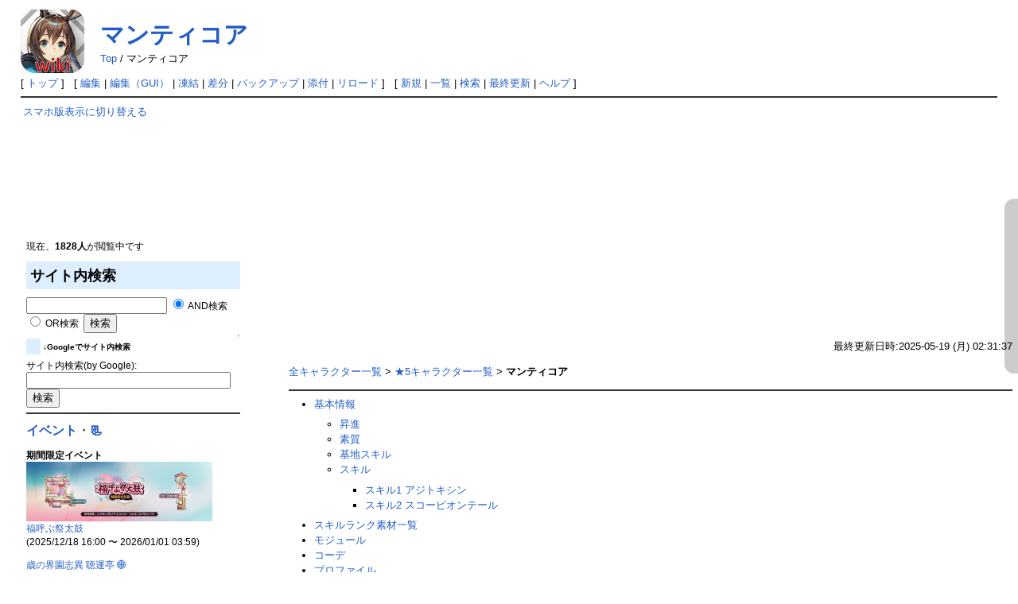

--- FILE ---
content_type: text/html; charset=UTF-8
request_url: https://arknights.wikiru.jp/?%E3%83%9E%E3%83%B3%E3%83%86%E3%82%A3%E3%82%B3%E3%82%A2
body_size: 95835
content:
<!DOCTYPE html PUBLIC "-//W3C//DTD HTML 4.01 Transitional//EN" "http://www.w3.org/TR/html4/loose.dtd">
<html lang="ja">
<head>
<link rel="canonical" href="https://arknights.wikiru.jp/?%E3%83%9E%E3%83%B3%E3%83%86%E3%82%A3%E3%82%B3%E3%82%A2" /><!-- OGP -->
<meta property="og:site_name" content="アークナイツ攻略 Wiki">
<meta property="og:title" content="星5/マンティコアの詳細・評価">
<meta property="og:description" content="アークナイツ攻略 Wiki">
<meta property="og:type" content="website">
<meta property="og:url" content="https://arknights.wikiru.jp/?%E3%83%9E%E3%83%B3%E3%83%86%E3%82%A3%E3%82%B3%E3%82%A2">
<meta property="og:image" content="https://arknights.wikiru.jp/image/ogp.jpg">

<!-- Twitter Card -->
<meta name="twitter:card" content="summary_large_image">
<meta name="twitter:title" content="星5/マンティコアの詳細・評価">
<meta name="twitter:description" content="アークナイツ攻略 Wiki">
<meta name="twitter:image" content="https://arknights.wikiru.jp/image/ogp.jpg">

 <meta http-equiv="content-type" content="text/html; charset=UTF-8" />
 <meta http-equiv="content-style-type" content="text/css" />

 <title>星5/マンティコアの詳細・評価 - アークナイツ攻略 Wiki</title>

 <link rel="SHORTCUT ICON" href="image/favicon.ico" />
 <link rel="stylesheet" type="text/css" media="screen,print" href="skin/pukiwiki.css?20250225" />
 <link rel="stylesheet" type="text/css" media="print" href="skin/pukiwiki.print.css" />
 <link rel="alternate" type="application/rss+xml" title="RSS" href="./?cmd=rss" /> <script type="text/javascript" src="skin/default.js?20230222"></script>
 <meta name="viewport" content="width=1024">


<script>
(function(){
	let nkHandleLazyLoad = (images) => {
	  images.forEach(img => {
	    if (img.dataset.src) {
	      img.src = img.dataset.src;
	    }
	  });
	}
	document.addEventListener('DOMContentLoaded', function(){
	  if ('loading' in HTMLImageElement.prototype) {
	    var images = document.querySelectorAll('img[loading="lazy"]');
	    nkHandleLazyLoad(images);

		// MutationObserverを初期化
		const observer = new MutationObserver(function (mutations) {
		mutations.forEach(function (mutation) {
		  if (mutation.type === 'childList') {
		    var nodes = mutation.addedNodes;
		    for (var i = 0; i < nodes.length; i++) {
		      var node = nodes[i];
		      if (node.nodeType === Node.ELEMENT_NODE) {
		        const images = node.querySelectorAll('img[loading="lazy"]');
		        if (images.length > 0) {
		          nkHandleLazyLoad(images);
		        }
		      }
		    }
		  }
		});
		});

		// どの要素に対して変更を監視するかを指定
		observer.observe(document.body, { childList: true, subtree: true });

	  } else {
	    var script = document.createElement('script');
	    script.src =
	      'https://cdnjs.cloudflare.com/ajax/libs/lazysizes/5.3.0/lazysizes.min.js';
	    document.body.appendChild(script);
	  }
	});
})(window,document);
</script>
<script src="./skin/tooltip/js/popper.min.js"></script>
<script src="./skin/tooltip/js/tippy-bundle.umd.min.js"></script>
<link rel="stylesheet" href="./skin/tooltip/animations/shift-toward.css">
 <meta http-equiv="Description" content="【アークナイツ】星5/マンティコアの詳細・評価のページです。" />
<style>

</style>

<script type="text/javascript" src="https://ajax.googleapis.com/ajax/libs/jquery/1.7/jquery.min.js"></script>
<script type="text/javascript">
$(function() {
	var topBtn = $('#page-top');	
	topBtn.hide();
	$(window).scroll(function () {
		if ($(this).scrollTop() > 100) {
			topBtn.fadeIn();
		} else {
			topBtn.fadeOut();
		}
	});
	//スクロールしてトップ
    topBtn.click(function () {
		$('body,html').animate({
			scrollTop: 0
		}, 500);
		return false;
    });
});

// pcommentプラグイン用の名前空間を作成
var PCommentPlugin = {
    originalFormParents: {},
    originalFormNextSiblings: {},

    showCommentForm: function(event) {
        console.log('PComment: showCommentForm');
        var radio = event.target;
        var commentId = radio.value;
        var formId = radio.closest('.pcomment').id;
        console.log('PComment: commentId: ' + commentId + ', formId: ' + formId);

        var commentElement = document.querySelector('#' + formId + ' [data-comment-id="comment_' + commentId + '"]');
        var form = document.querySelector('#' + formId + ' #pcomment-form');
        
        if (!form) {
            console.error('PComment: pcomment form not found for ' + formId);
            return;
        }

        console.log('PComment: form: ' + form);

        if (!this.originalFormParents[formId]) {
            this.originalFormParents[formId] = form.parentNode;
            this.originalFormNextSiblings[formId] = form.nextSibling;
        }

        var existingCancelLink = form.querySelector('.cancel-link');
        if (existingCancelLink) {
            existingCancelLink.remove();
        }

        var cancelLink = document.createElement('div');
        cancelLink.className = 'cancel-link';
        cancelLink.innerHTML = `
            <a class="js-abonelink" style="cursor: pointer; color: #215dc6; background-color: inherit; text-decoration: none;" onclick="PCommentPlugin.cancelForm('${commentId}', '${formId}')">返信をキャンセル</a>
        `;
        form.insertBefore(cancelLink, form.firstChild);

        ['digest', 'refer', 'page', 'nodate', 'dir', 'count'].forEach(function(name) {
            var input = form.querySelector('input[name="' + name + '"]');
            if (input) {
                input.value = document.querySelector('#' + formId + ' input[name="' + name + '"]').value;
            }
        });

        commentElement.parentNode.insertBefore(form, commentElement.nextSibling);

        // フォームまで自動スクロール
        //setTimeout(function() {
        //    form.scrollIntoView({ behavior: 'smooth', block: 'center' });
        //}, 100);
    },

    cancelForm: function(commentId, formId) {
        var form = document.querySelector('#' + formId + ' #pcomment-form');
        if (form && this.originalFormParents[formId]) {
            var cancelLink = form.querySelector('.js-abonelink').parentNode;
            if (cancelLink) {
                cancelLink.remove();
            }
            this.originalFormParents[formId].insertBefore(form, this.originalFormNextSiblings[formId]);
            var radio = document.querySelector('#' + formId + ' input[name="reply"][value="' + commentId + '"]');
            if (radio) {
                radio.checked = false;
            }
        }
    },

    init: function() {
        var pcommentDivs = document.querySelectorAll('.pcomment');
        pcommentDivs.forEach(function(div, index) {
            if (!div.id) {
                div.id = 'pcomment-' + index;
            }
            var radios = div.querySelectorAll('input[type="radio"][name="reply"]');
            radios.forEach(function(radio) {
                radio.addEventListener('change', function(event) {
                    PCommentPlugin.showCommentForm(event);
                });
            });
        });
    }
};

// DOMContentLoadedイベントでpcommentプラグインの初期化
document.addEventListener('DOMContentLoaded', function() {
    PCommentPlugin.init();
});
</script>
<!-- Google tag (gtag.js) -->
<script async src="https://www.googletagmanager.com/gtag/js?id=G-S8SSE7XDQV"></script>
<script>
  window.dataLayer = window.dataLayer || [];
  function gtag(){dataLayer.push(arguments);}
  gtag('js', new Date());

  gtag('config', 'G-S8SSE7XDQV');
</script>


<!-- 外部リンクを別ウインドウで開く -->
<script src="https://ajax.googleapis.com/ajax/libs/jquery/1.8.1/jquery.min.js" type="text/javascript"></script>
<script type="text/javascript">  
    jQuery(document).ready(function(){
        jQuery('a[href^=http]')
        .not('[href*="'+location.hostname+'"]')
        .not('.exclude-icon')
        .attr({target:"_blank"})
        .append(' 🌐')
    });
</script> 


<script async src="https://fundingchoicesmessages.google.com/i/pub-6756084042400545?ers=1"></script><script>(function() {function signalGooglefcPresent() {if (!window.frames['googlefcPresent']) {if (document.body) {const iframe = document.createElement('iframe'); iframe.style = 'width: 0; height: 0; border: none; z-index: -1000; left: -1000px; top: -1000px;'; iframe.style.display = 'none'; iframe.name = 'googlefcPresent'; document.body.appendChild(iframe);} else {setTimeout(signalGooglefcPresent, 0);}}}signalGooglefcPresent();})();</script>
<script>
function getResolution() {
  return screen.width + ' x ' + screen.height + 'px';
}

function getCookieId() {
  var cookieId = document.cookie.replace(/(?:(?:^|.*;\s*)pukiwiki_cookie_id\s*\=\s*([^;]*).*$)|^.*$/, "$1");
  if (!cookieId) {
    cookieId = Math.random().toString(36).substring(2, 15) + Math.random().toString(36).substring(2, 15);
    document.cookie = "pukiwiki_cookie_id=" + cookieId + "; path=/; expires=Fri, 31 Dec 9999 23:59:59 GMT";
  }
  return cookieId;
}

document.cookie = "resolution=" + getResolution() + "; path=/";
document.cookie = "cookie_id=" + getCookieId() + "; path=/";
</script>
<link href="https://use.fontawesome.com/releases/v5.15.3/css/all.css" rel="stylesheet" >


<!-- mbacremember plugin script -->
<script>
// 状態の保存
function saveMbacrState(id, state) {
    try {
        var states = JSON.parse(localStorage.getItem('mbacr_states') || '{}');
        states[id] = state;
        localStorage.setItem('mbacr_states', JSON.stringify(states));
    } catch(e) {
        console.warn('Save state failed:', e);
    }
}

// クリックハンドラ
function handleMbacrClick(contentId, buttonId) {
    var content = document.getElementById(contentId);
    var button = document.getElementById(buttonId);
    if (content && button) {
        var computedStyle = window.getComputedStyle(content);
        var isVisible = computedStyle.display !== 'none';
        
        // 表示状態を反転
        content.style.display = isVisible ? 'none' : 'block';
        button.innerHTML = isVisible ? '+' : '-';
        
        // 状態を保存
        saveMbacrState(contentId, !isVisible);
    }
    return false;
}

// 状態の復元
function restoreMbacrStates() {
    try {
        var states = JSON.parse(localStorage.getItem('mbacr_states') || '{}');
        document.querySelectorAll('.mbacr_btn').forEach(function(btn) {
            var contentId = btn.getAttribute('data-content-id');
            var buttonId = btn.getAttribute('data-button-id');
            if (contentId && states.hasOwnProperty(contentId)) {
                var content = document.getElementById(contentId);
                var button = document.getElementById(buttonId);
                if (content && button) {
                    content.style.display = states[contentId] ? 'block' : 'none';
                    button.innerHTML = states[contentId] ? '-' : '+';
                }
            }
        });
    } catch(e) {
        console.warn('Restore states failed:', e);
    }
}

// DOMContentLoadedイベントで初期化
document.addEventListener('DOMContentLoaded', restoreMbacrStates);

// モーダルウィンドウ監視
var observer = new MutationObserver(function(mutations) {
    mutations.forEach(function(mutation) {
        if (mutation.target.classList.contains('modal_window') && 
            mutation.target.classList.contains('active')) {
            // モーダルウィンドウが表示された時に状態を復元
            setTimeout(restoreMbacrStates, 100);
        }
    });
});

// モーダルウィンドウの監視を開始
document.addEventListener('DOMContentLoaded', function() {
    var modalWindow = document.querySelector('.modal_window');
    if (modalWindow) {
        observer.observe(modalWindow, {
            attributes: true,
            attributeFilter: ['class']
        });
    }
});
</script>

<!-- Geniee Wrapper Head Tag -->
<script>
  window.gnshbrequest = window.gnshbrequest || {cmd:[]};
  window.gnshbrequest.cmd.push(function(){
    window.gnshbrequest.registerPassback("1475070");
    window.gnshbrequest.registerPassback("1536316");
    window.gnshbrequest.registerPassback("1548387");
    window.gnshbrequest.registerPassback("1551138");
    window.gnshbrequest.registerPassback("1558324");
    window.gnshbrequest.registerPassback("1558325");
    window.gnshbrequest.forceInternalRequest();
  });
</script>
<script async src="https://securepubads.g.doubleclick.net/tag/js/gpt.js"></script>
<script async src="https://cpt.geniee.jp/hb/v1/179425/666/wrapper.min.js"></script>
<!-- /Geniee Wrapper Head Tag -->
</head>
<body>

<div id="header">
 <a href="./"><img id="logo" src="image/pukiwiki.png" width="80" height="80" alt="[PukiWiki]" title="[PukiWiki]" /></a>

 <h1 class="title"><a href="./?plugin=related&amp;page=%E3%83%9E%E3%83%B3%E3%83%86%E3%82%A3%E3%82%B3%E3%82%A2">マンティコア</a> </h1>

    <span class="small">
   <span class="topicpath-top"><a href="./?%E3%82%A2%E3%83%BC%E3%82%AF%E3%83%8A%E3%82%A4%E3%83%84%E6%94%BB%E7%95%A5+Wiki" title="アークナイツ攻略 Wiki" class="" data-mtime="">Top</a><span class="topicpath-slash"> / </span></span>マンティコア   </span>
 
</div>

<div id="navigator">
 [ <a href="./" >トップ</a> ] &nbsp;

 [
 	<a href="./?cmd=edit&amp;page=%E3%83%9E%E3%83%B3%E3%83%86%E3%82%A3%E3%82%B3%E3%82%A2" >編集</a> |
<a href="./?cmd=guiedit&page=%E3%83%9E%E3%83%B3%E3%83%86%E3%82%A3%E3%82%B3%E3%82%A2">編集（GUI）</a> |
			<a href="./?cmd=freeze&amp;page=%E3%83%9E%E3%83%B3%E3%83%86%E3%82%A3%E3%82%B3%E3%82%A2" >凍結</a> |
	  <a href="./?cmd=diff&amp;page=%E3%83%9E%E3%83%B3%E3%83%86%E3%82%A3%E3%82%B3%E3%82%A2" >差分</a> 	| <a href="./?cmd=backup&amp;page=%E3%83%9E%E3%83%B3%E3%83%86%E3%82%A3%E3%82%B3%E3%82%A2" >バックアップ</a>  	| <a href="./?plugin=attach&amp;pcmd=upload&amp;page=%E3%83%9E%E3%83%B3%E3%83%86%E3%82%A3%E3%82%B3%E3%82%A2" >添付</a>  | <a href="./?%E3%83%9E%E3%83%B3%E3%83%86%E3%82%A3%E3%82%B3%E3%82%A2" >リロード</a> ] &nbsp;

 [
 	<a href="./?plugin=newpage&amp;refer=%E3%83%9E%E3%83%B3%E3%83%86%E3%82%A3%E3%82%B3%E3%82%A2" >新規</a> |
    <a href="./?cmd=list" >一覧</a>  | <a href="./?cmd=search" >検索</a> | <a href="./?RecentChanges" >最終更新</a> | <a href="./?Help" >ヘルプ</a> ]

</div>

<hr class="full_hr" />
<table border="0" style="width:100%">
 <tr>
  <td class="menubar">
<a href="chgsp.php?rd=http://arknights.wikiru.jp/?%E3%83%9E%E3%83%B3%E3%83%86%E3%82%A3%E3%82%B3%E3%82%A2" rel="nofollow">スマホ版表示に切り替える</a>
<br><br>
<br><br>
<div id="google_translate_element"></div><script type="text/javascript">
function googleTranslateElementInit() {
  new google.translate.TranslateElement({pageLanguage: 'ja', includedLanguages: 'en,ko,zh-TW,ja', layout: google.translate.TranslateElement.InlineLayout.SIMPLE, gaTrack: true, gaId: 'UA-48994870-1'}, 'google_translate_element');
}
</script><script type="text/javascript" src="//translate.google.com/translate_a/element.js?cb=googleTranslateElementInit"></script>
<br>
<br>
<br>
<br>
<br>
<!-- PC_300x250_menu_wikiru汎用 -->
<script src="//i2ad.jp/customer/ads/ad.php?id=5mXWGrvqNRdw18iCjiY0Vg"></script>
<br>
   <div id="menubar"><script type="application/ld+json">{"@context":"https:\/\/schema.org","@type":"Article","mainEntityOfPage":{"@type":"WebPage","@id":"https:\/\/arknights.wikiru.jp\/?E3839EE383B3E38386E382A3E382B3E382A2"},"url":"https:\/\/arknights.wikiru.jp\/?E3839EE383B3E38386E382A3E382B3E382A2","headline":"\u30de\u30f3\u30c6\u30a3\u30b3\u30a2 | \u30a2\u30fc\u30af\u30ca\u30a4\u30c4\u653b\u7565 Wiki","author":{"@type":"Person","name":"\u30a2\u30fc\u30af\u30ca\u30a4\u30c4\u653b\u7565 Wiki\u7ba1\u7406\u4eba"},"publisher":{"@type":"Organization","name":"\u30a2\u30fc\u30af\u30ca\u30a4\u30c4\u653b\u7565 Wiki"},"datePublished":"2025-05-18T17:31:37+00:00","dateModified":"2025-05-18T17:31:37+00:00"}</script><script type="application/ld+json">{"@context":"https:\/\/schema.org","@type":"BreadcrumbList","itemListElement":[{"@type":"ListItem","position":1,"name":"\u30a2\u30fc\u30af\u30ca\u30a4\u30c4\u653b\u7565 Wiki","item":"https:\/\/arknights.wikiru.jp\/"},{"@type":"ListItem","position":2,"name":"\u30de\u30f3\u30c6\u30a3\u30b3\u30a2","item":"https:\/\/arknights.wikiru.jp\/?%E3%83%9E%E3%83%B3%E3%83%86%E3%82%A3%E3%82%B3%E3%82%A2"}]}</script>
<p>現在、<strong>1828人</strong>が閲覧中です</p>
<h2 id="content_215_0">サイト内検索</h2>
<form action="./?cmd=search" method="post"> 
<div><input type="hidden" name="encode_hint" value="ぷ" /></div> 
<div><input type="hidden" name="encode_hint" value="ぷ" /></div>
 <div>
  <input type="text"  name="word" value="" size="20" />
  <label><input type="radio" name="type" value="AND"  checked="checked" /> AND検索</label>
  <label><input type="radio" name="type" value="OR"  /> OR検索</label>
  &nbsp;<input type="submit" value="検索" />
 </div>

</form>

<div class="jumpmenu"><a href="#navigator">&uarr;</a></div><h4 id="content_215_1"><span style="font-size:10px;display:inline-block;line-height:130%;text-indent:0px">↓Googleでサイト内検索</span></h4>
<form action="./" method="post"> 
<div><input type="hidden" name="encode_hint" value="ぷ" /></div> 
<div><input type="hidden" name="encode_hint" value="ぷ" /></div>
 <div>
  <input type="hidden" name="plugin" value="lookup" />
  <input type="hidden" name="refer"  value="マンティコア" />
  <input type="hidden" name="inter"  value="サイト内検索(by Google)" />
  <label for="_p_lookup_1">サイト内検索(by Google):</label>
  <input type="text" name="page" id="_p_lookup_1" size="30" value="" />
  <input type="submit" value="検索" />
 </div>
</form>
<hr class="full_hr" />
<p><span style="font-size:16px;display:inline-block;line-height:130%;text-indent:0px"><span style="color:#666"><strong><a href="./?%E3%82%A4%E3%83%99%E3%83%B3%E3%83%88%E4%B8%80%E8%A6%A7" title="イベント一覧" class="" data-mtime="">イベント</a>・<a href="./?%E3%82%A4%E3%83%99%E3%83%B3%E3%83%88%E6%A6%82%E8%AA%AC" title="イベント概説" class="" data-mtime="">📃</a></strong></span></span></p>
<div class="includex" style="padding:0px;margin:0px;"></div>
<p><strong>期間限定イベント</strong><br />
<a href="./?%E3%82%A4%E3%83%99%E3%83%B3%E3%83%88163_%E9%8F%A1%E4%B8%AD%E9%9B%86#b9c03267" title="イベント163_鏡中集" class="" data-mtime=""><img src="attach2/E382A4E38399E383B3E383883136335FE98FA1E4B8ADE99B86_E7A68FE591BCE381B6E7A5ADE5A4AAE9BC932E706E67.png" alt="福呼ぶ祭太鼓.png" title="福呼ぶ祭太鼓.png" width="234" height="75" /></a><br />
<a href="./?%E3%82%A4%E3%83%99%E3%83%B3%E3%83%88163_%E9%8F%A1%E4%B8%AD%E9%9B%86#b9c03267" title="イベント163_鏡中集" class="" data-mtime="">福呼ぶ祭太鼓</a><br />
(2025/12/18 16:00 〜 2026/01/01 03:59)</p>
<p><a href="https://arknights.jp/gardenofgrotesqueries/" rel="nofollow">歳の界園志異 聴運亭</a><br />
(WEBイベント)<br />
(2025/12/11 16:00 〜 12/27 15:59)</p>
<p><a href="https://popucom.gryphline.com/activity/from-rhodes-island-to-pancake/ja-jp" rel="nofollow">『ポッピュコム』コラボ</a><br />
(イベント家具プレゼント)<br />
(2025/12/04 12:00 〜 2026/03/04 11:59)</p>
<p><strong>長期探索（常設）</strong><br />
<a href="./?%E7%B5%B1%E5%90%88%E6%88%A6%E7%95%A5%E3%80%8C%E6%AD%B3%E3%81%AE%E7%95%8C%E5%9C%92%E5%BF%97%E7%95%B0%E3%80%8D" title="統合戦略「歳の界園志異」" class="" data-mtime=""><img src="attach2/E7B5B1E59088E688A6E795A5E3808CE6ADB3E381AEE7958CE59C92E5BF97E795B0E3808D_E6ADB3E381AEE7958CE59C92E5BF97E795B02E706E67.png" alt="歳の界園志異.png" title="歳の界園志異.png" width="234" height="45" /></a><br class="spacer" /><a href="./?%E7%B5%B1%E5%90%88%E6%88%A6%E7%95%A5%E3%80%8C%E6%AD%B3%E3%81%AE%E7%95%8C%E5%9C%92%E5%BF%97%E7%95%B0%E3%80%8D" class="" data-mtime="">統合戦略「歳の界園志異」</a><br />
<strong>【12月更新内容】</strong><br class="spacer" /><strong>遊覧者名簿</strong><span style="color:red">「ズオ・ラウ」</span>解放中<br class="spacer" /><strong>12月の任務終了まで</strong>残り11日21時間41分です。</p>
<p><strong>終了</strong><br />
<a href="./?%E3%82%A4%E3%83%99%E3%83%B3%E3%83%88163_%E9%8F%A1%E4%B8%AD%E9%9B%86" title="イベント163_鏡中集" class="" data-mtime="">鏡中集</a></p>
<div class="rgn-container" style="
    position:relative;
    padding-left:35px;
    margin-bottom: 1em;
"><div class="rgn-button" onclick="tglRgn(this)" style="
    display: flex;
    align-items: center;
    justify-content: center;
    cursor:pointer;
    height:26px;
    left:0;
    position:absolute;
    top:0;
    width:26px;
"><svg class="plus-icon" style="display: block" viewBox="0 0 448 512"><path fill="currentColor" d="M64 64C46.3 64 32 78.3 32 96l0 320c0 17.7 14.3 32 32 32l320 0c17.7 0 32-14.3 32-32l0-320c0-17.7-14.3-32-32-32L64 64zM0 96C0 60.7 28.7 32 64 32l320 0c35.3 0 64 28.7 64 64l0 320c0 35.3-28.7 64-64 64L64 480c-35.3 0-64-28.7-64-64L0 96zM208 352l0-80-80 0c-8.8 0-16-7.2-16-16s7.2-16 16-16l80 0 0-80c0-8.8 7.2-16 16-16s16 7.2 16 16l0 80 80 0c8.8 0 16 7.2 16 16s-7.2 16-16 16l-80 0 0 80c0 8.8-7.2 16-16 16s-16-7.2-16-16z"/></svg><svg class="minus-icon" style="display: none" viewBox="0 0 448 512"><path fill="currentColor" d="M64 64C46.3 64 32 78.3 32 96V416c0 17.7 14.3 32 32 32H416c17.7 0 32-14.3 32-32V96c0-17.7-14.3-32-32-32H64zM0 96C0 60.7 28.7 32 64 32H416c35.3 0 64 28.7 64 64V416c0 35.3-28.7 64-64 64H64c-35.3 0-64-28.7-64-64V96zM128 256c0-8.8 7.2-16 16-16H304c8.8 0 16 7.2 16 16s-7.2 16-16 16H144c-8.8 0-16-7.2-16-16z"/></svg></div><div class="rgn-description" style="display: block"><p>過去のイベント一覧</p>
</div><div class="rgn-content" style="display: none">
<p>新↑ / 古↓</p>
<div class="ie5"><table class="style_table" cellspacing="1" border="0"><tbody><tr><th class="style_th">イベント名</th><th class="style_th">日本版開催期間</th></tr>
<tr><td class="style_td"><a href="./?%E3%82%A4%E3%83%99%E3%83%B3%E3%83%88163_%E9%8F%A1%E4%B8%AD%E9%9B%86" title="イベント163_鏡中集" class="" data-mtime="">鏡中集</a></td><td class="style_td">2025/12/11 16:00 〜 12/18 03:59</td></tr>
<tr><td class="style_td"><a href="./?%E3%82%A4%E3%83%99%E3%83%B3%E3%83%88162_%E7%94%9F%E5%AD%98%E8%88%AA%E8%B7%AF%28%E5%BE%A9%E5%88%BB%29" title="イベント162_生存航路(復刻)" class="" data-mtime="">生存航路 復刻ライト版</a></td><td class="style_td">2025/11/13 16:00 〜 11/27 03:59</td></tr>
<tr><td class="style_td"><a href="./?%E3%82%A4%E3%83%99%E3%83%B3%E3%83%88161_%E5%B0%8E%E7%81%AF%E3%81%AE%E8%A9%A6%E7%B7%B4%EF%BC%835" title="イベント161_導灯の試練＃5" class="" data-mtime="">導灯の試練＃5</a></td><td class="style_td">2025/11/20 16:00 〜 12/04 03:59</td></tr>
<tr><td class="style_td"><a href="./?%E3%82%A4%E3%83%99%E3%83%B3%E3%83%88160_%E7%B7%8B%E6%9F%93%E3%82%81%E3%81%AE%E3%83%93%E3%83%AD%E3%83%BC%E3%83%89" title="イベント160_緋染めのビロード" class="" data-mtime="">緋染めのビロード</a></td><td class="style_td">2025/11/13 16:00 〜 11/27 03:59</td></tr>
<tr><td class="style_td"><a href="./?%E3%82%A4%E3%83%99%E3%83%B3%E3%83%88159_%E9%8B%92%E7%9F%A2%E7%AA%81%E7%A0%B4%EF%BC%831" title="イベント159_鋒矢突破＃1" class="" data-mtime="">鋒矢突破#1「無機物」</a></td><td class="style_td">2025/10/30 16:00 〜 11/20 03:59</td></tr>
<tr><td class="style_td"><a href="./?%E3%82%A4%E3%83%99%E3%83%B3%E3%83%88157_%E5%91%BD%E3%81%82%E3%82%8B%E8%80%85%E3%81%AE%E6%97%85" title="イベント157_命ある者の旅" class="" data-mtime="">命ある者の旅</a></td><td class="style_td">2025/10/14 16:00 〜 11/04 03:59</td></tr>
<tr><td class="style_td"><a href="./?%E3%82%A4%E3%83%99%E3%83%B3%E3%83%88158_%E3%83%87%E3%83%A5%E3%82%A8%E3%83%AB%E3%83%81%E3%83%A3%E3%83%B3%E3%83%8D%E3%83%AB%EF%BC%9A%E3%82%B0%E3%83%AA%E3%83%BC%E3%83%B3%E3%82%B0%E3%83%A9%E3%82%B9%E3%82%B7%E3%83%86%E3%82%A3" title="イベント158_デュエルチャンネル：グリーングラスシティ" class="" data-mtime="">デュエルチャンネル：グリーングラスシティ</a></td><td class="style_td">2025/10/14 16:00 〜 10/30 03:59</td></tr>
<tr><td class="style_td"><a href="./?%E3%82%A4%E3%83%99%E3%83%B3%E3%83%88157_%E5%91%BD%E3%81%82%E3%82%8B%E8%80%85%E3%81%AE%E6%97%85#od3f28e4" title="イベント157_命ある者の旅" class="" data-mtime="">統合回顧「ファントムと緋き貴石」</a></td><td class="style_td">2025/10/14 16:00 〜 10/28 03:59</td></tr>
<tr><td class="style_td"><a href="./?%E3%82%A4%E3%83%99%E3%83%B3%E3%83%88156_%E3%83%90%E3%83%99%E3%83%AB%28%E5%BE%A9%E5%88%BB%29" title="イベント156_バベル(復刻)" class="" data-mtime="">バベル 復刻ライト版</a></td><td class="style_td">2025/09/30 16:00 〜 10/10 03:59</td></tr>
<tr><td class="style_td"><a href="./?%E3%82%A4%E3%83%99%E3%83%B3%E3%83%88155_%E7%AC%AC%E5%8D%81%E4%BA%94%E7%AB%A0%E5%85%AC%E9%96%8B" title="イベント155_第十五章公開" class="" data-mtime="">15章実装キャンペーン</a></td><td class="style_td">2025/09/16 16:00 〜 09/30 03:59</td></tr>
<tr><td class="style_td"><a href="./?%E3%82%A4%E3%83%99%E3%83%B3%E3%83%88154_%E5%8D%94%E5%BF%83%E7%AB%B6%E6%8A%80%EF%BC%831" title="イベント154_協心競技＃1" class="" data-mtime="">協心競技＃1</a></td><td class="style_td">2025/09/04 16:00 〜 09/25 03:59</td></tr>
<tr><td class="style_td"><a href="./?%E3%82%A4%E3%83%99%E3%83%B3%E3%83%88153_%E6%8C%BD%E6%AD%8C%E3%81%8C%E7%81%B0%E3%81%AB%E9%82%84%E3%82%8B%E6%99%82" title="イベント153_挽歌が灰に還る時" class="" data-mtime="">挽歌が灰に還る時</a></td><td class="style_td">2025/08/28 16:00 〜 09/11 03:59</td></tr>
<tr><td class="style_td"><a href="./?%E3%82%A4%E3%83%99%E3%83%B3%E3%83%88152_%E5%8D%B1%E6%A9%9F%E5%A5%91%E7%B4%84BATTLEPLAN%EF%BC%833" title="イベント152_危機契約BATTLEPLAN＃3" class="" data-mtime="">危機契約#3「浄罪」</a></td><td class="style_td">2025/08/14 16:00 〜 08/28 03:59</td></tr>
<tr><td class="style_td"><a href="./?%E3%82%A4%E3%83%99%E3%83%B3%E3%83%88151_%E3%81%BE%E3%81%9F%E6%98%8E%E6%97%A5#d900e912" title="イベント151_また明日" class="" data-mtime="">統合回顧「ミヅキと紺碧の樹」</a></td><td class="style_td">2025/08/07 16:00 〜 08/21 03:59</td></tr>
<tr><td class="style_td"><a href="./?%E3%82%A4%E3%83%99%E3%83%B3%E3%83%88151_%E3%81%BE%E3%81%9F%E6%98%8E%E6%97%A5" title="イベント151_また明日" class="" data-mtime="">また明日</a></td><td class="style_td">2025/08/07 16:00 〜 08/14 03:59</td></tr>
<tr><td class="style_td"><a href="./?%E3%82%A4%E3%83%99%E3%83%B3%E3%83%88150_%E7%9B%B8%E8%A6%8B%E6%AD%93" title="イベント150_相見歓" class="" data-mtime="">相見歓</a></td><td class="style_td">2025/07/17 16:00 〜 08/07 03:59</td></tr>
<tr><td class="style_td"><a href="./?%E3%82%A4%E3%83%99%E3%83%B3%E3%83%88149_%E6%87%90%E9%BB%8D%E9%9B%A2%28%E5%BE%A9%E5%88%BB%29" title="イベント149_懐黍離(復刻)" class="" data-mtime="">懐黍離 復刻ライト版</a></td><td class="style_td">2025/07/03 16:00 〜 07/13 03:59</td></tr>
<tr><td class="style_td"><a href="./?%E3%82%A4%E3%83%99%E3%83%B3%E3%83%88148_%E7%B5%B1%E5%90%88%E6%88%A6%E7%95%A5%E6%9C%9F%E9%96%93%E9%99%90%E5%AE%9A%E4%BB%BB%E5%8B%99" title="イベント148_統合戦略期間限定任務" class="" data-mtime="">統合戦略期間限定任務</a></td><td class="style_td">2025/06/20 16:00 〜 07/04 03:59</td></tr>
<tr><td class="style_td"><a href="./?%E3%82%A4%E3%83%99%E3%83%B3%E3%83%88147_%E9%8A%80%E5%BF%83%E6%B9%96%E9%89%84%E9%81%93%28%E5%BE%A9%E5%88%BB%29" title="イベント147_銀心湖鉄道(復刻)" class="" data-mtime="">銀心湖鉄道 復刻ライト版</a></td><td class="style_td">2025/06/20 16:00 〜 06/30 03:59</td></tr>
<tr><td class="style_td"><a href="./?%E3%82%A4%E3%83%99%E3%83%B3%E3%83%88146_%E8%A6%96%E5%83%8F%E5%8D%9A%E7%89%A9%E9%A4%A8" title="イベント146_視像博物館" class="" data-mtime="">視像博物館</a></td><td class="style_td">2025/06/12 16:00 〜 06/26 03:59</td></tr>
<tr><td class="style_td"><a href="./?%E3%82%A4%E3%83%99%E3%83%B3%E3%83%88145_%E7%99%BD%E3%81%8D%E6%B5%B7%E3%81%AE%E5%BD%BC%E6%96%B9%E3%81%B8" title="イベント145_白き海の彼方へ" class="" data-mtime="">白き海の彼方へ</a></td><td class="style_td">2025/06/05 16:00 〜 06/19 03:59</td></tr>
<tr><td class="style_td"><a href="./?%E3%82%A4%E3%83%99%E3%83%B3%E3%83%88144_%E3%83%84%E3%83%B4%E3%82%A3%E3%83%AA%E3%83%B3%E3%82%B0%E3%83%88%E3%82%A5%E3%83%AB%E3%83%A0%E3%81%AE%E9%BB%84%E9%87%91%28%E5%BE%A9%E5%88%BB%29" title="イベント144_ツヴィリングトゥルムの黄金(復刻)" class="" data-mtime="">ツヴィリングトゥルムの黄金 復刻ライト版</a></td><td class="style_td">2025/05/22 16:00 〜 06/01 03:59</td></tr>
<tr><td class="style_td"><a href="./?%E3%82%A4%E3%83%99%E3%83%B3%E3%83%88143_%E5%A0%85%E5%AE%88%E5%8D%94%E5%AE%9A" title="イベント143_堅守協定" class="" data-mtime="">堅守協定</a></td><td class="style_td">2025/05/08 16:00 〜 05/22 03:59</td></tr>
<tr><td class="style_td"><a href="./?%E3%82%A4%E3%83%99%E3%83%B3%E3%83%88142_%E5%B9%95%E9%96%8B%E3%81%8F%E8%80%85%E3%81%9F%E3%81%A1" title="イベント142_幕開く者たち" class="" data-mtime="">幕開く者たち</a></td><td class="style_td">2025/04/24 16:00 〜 05/15 03:59</td></tr>
<tr><td class="style_td"><a href="./?%E3%82%A4%E3%83%99%E3%83%B3%E3%83%88141_%E8%90%BD%E6%97%A5%E3%81%AE%E5%90%91%E3%81%93%E3%81%86%E3%81%B8" title="イベント141_落日の向こうへ" class="" data-mtime="">落日の向こうへ</a></td><td class="style_td">2025/04/08 16:00 〜 04/22 03:59</td></tr>
<tr><td class="style_td"><a href="./?%E3%82%A4%E3%83%99%E3%83%B3%E3%83%88140_%E9%8B%92%E7%9F%A2%E7%AA%81%E7%A0%B4" title="イベント140_鋒矢突破" class="" data-mtime="">鋒矢突破</a></td><td class="style_td">2025/03/25 16:00 〜 04/08 03:59</td></tr>
<tr><td class="style_td"><a href="./?%E3%82%A4%E3%83%99%E3%83%B3%E3%83%88139_%E3%83%86%E3%83%A9%E9%A3%AF" title="イベント139_テラ飯" class="" data-mtime="">テラ飯</a></td><td class="style_td">2025/03/10 16:00 〜 03/24 03:59</td></tr>
<tr><td class="style_td"><a href="./?%E3%82%A4%E3%83%99%E3%83%B3%E3%83%88138_%E3%83%80%E3%83%BC%E3%83%86%E3%82%A3%E3%83%9E%E3%83%8D%E3%83%BC%28%E5%BE%A9%E5%88%BB%29" title="イベント138_ダーティマネー(復刻)" class="" data-mtime="">ダーティマネー 復刻ライト版</a></td><td class="style_td">2025/02/28 16:00 〜 03/10 03:59</td></tr>
<tr><td class="style_td"><a href="./?%E3%82%A4%E3%83%99%E3%83%B3%E3%83%88137_%E6%BA%B6%E7%82%89%E3%80%8C%E9%82%84%E9%AD%82%E3%80%8D%E8%AD%9A" title="イベント137_溶炉「還魂」譚" class="" data-mtime="">溶炉「還魂」譚</a></td><td class="style_td">2025/02/07 16:00 〜 02/14 03:59</td></tr>
<tr><td class="style_td"><a href="./?%E3%82%A4%E3%83%99%E3%83%B3%E3%83%88136_%E5%A4%AA%E9%99%BD%E3%81%99%E3%82%89%E3%82%82%E8%BF%BD%E3%81%84%E8%B6%8A%E3%81%97%E3%81%A6" title="イベント136_太陽すらも追い越して" class="" data-mtime="">太陽すらも追い越して</a></td><td class="style_td">2025/01/16 16:00 〜 02/06 03:59</td></tr>
<tr><td class="style_td"><a href="./?%E3%82%A4%E3%83%99%E3%83%B3%E3%83%88135_%E7%81%AB%E5%B1%B1%E3%81%A8%E9%9B%B2%E3%81%A8%E5%A4%A2%E8%89%B2%E3%81%AE%E6%97%85%E8%B7%AF%28%E5%BE%A9%E5%88%BB%29" title="イベント135_火山と雲と夢色の旅路(復刻)" class="" data-mtime="">火山と雲と夢色の旅路 復刻ライト版</a></td><td class="style_td">2025/01/03 16:00 〜 01/13 03:59</td></tr>
</tbody></table></div>
<div class="rgn-container" style="
    position:relative;
    padding-left:35px;
    margin-bottom: 1em;
"><div class="rgn-button" onclick="tglRgn(this)" style="
    display: flex;
    align-items: center;
    justify-content: center;
    cursor:pointer;
    height:26px;
    left:0;
    position:absolute;
    top:0;
    width:26px;
"><svg class="plus-icon" style="display: block" viewBox="0 0 448 512"><path fill="currentColor" d="M64 64C46.3 64 32 78.3 32 96l0 320c0 17.7 14.3 32 32 32l320 0c17.7 0 32-14.3 32-32l0-320c0-17.7-14.3-32-32-32L64 64zM0 96C0 60.7 28.7 32 64 32l320 0c35.3 0 64 28.7 64 64l0 320c0 35.3-28.7 64-64 64L64 480c-35.3 0-64-28.7-64-64L0 96zM208 352l0-80-80 0c-8.8 0-16-7.2-16-16s7.2-16 16-16l80 0 0-80c0-8.8 7.2-16 16-16s16 7.2 16 16l0 80 80 0c8.8 0 16 7.2 16 16s-7.2 16-16 16l-80 0 0 80c0 8.8-7.2 16-16 16s-16-7.2-16-16z"/></svg><svg class="minus-icon" style="display: none" viewBox="0 0 448 512"><path fill="currentColor" d="M64 64C46.3 64 32 78.3 32 96V416c0 17.7 14.3 32 32 32H416c17.7 0 32-14.3 32-32V96c0-17.7-14.3-32-32-32H64zM0 96C0 60.7 28.7 32 64 32H416c35.3 0 64 28.7 64 64V416c0 35.3-28.7 64-64 64H64c-35.3 0-64-28.7-64-64V96zM128 256c0-8.8 7.2-16 16-16H304c8.8 0 16 7.2 16 16s-7.2 16-16 16H144c-8.8 0-16-7.2-16-16z"/></svg></div><div class="rgn-description" style="display: block"><p>2024年</p>
</div><div class="rgn-content" style="display: none">
<div class="ie5"><table class="style_table" cellspacing="1" border="0"><tbody><tr><th class="style_th">イベント名</th><th class="style_th">日本版開催期間</th></tr>
<tr><td class="style_td"><a href="./?%E3%82%A4%E3%83%99%E3%83%B3%E3%83%88134_%E7%A9%BA%E6%83%B3%E3%81%AE%E8%8A%B1%E5%BA%AD%28%E5%BE%A9%E5%88%BB%29" title="イベント134_空想の花庭(復刻)" class="" data-mtime="">空想の花庭 復刻ライト版</a></td><td class="style_td">2024/12/24 16:00 〜 2025/01/03 03:59</td></tr>
<tr><td class="style_td"><a href="./?%E3%82%A4%E3%83%99%E3%83%B3%E3%83%88133_%E7%94%9F%E6%81%AF%E6%BC%94%E7%AE%97%E6%9C%9F%E9%96%93%E9%99%90%E5%AE%9A%E4%BB%BB%E5%8B%99" title="イベント133_生息演算期間限定任務" class="" data-mtime="">生息演算期間限定任務</a></td><td class="style_td">2024/12/20 16:00 〜 12/30 03:59</td></tr>
<tr><td class="style_td"><a href="./?%E3%82%A4%E3%83%99%E3%83%B3%E3%83%88132_%E7%94%9F%E5%AD%98%E8%88%AA%E8%B7%AF" title="イベント132_生存航路" class="" data-mtime="">生存航路</a></td><td class="style_td">2024/12/03 16:00 〜 12/17 03:59</td></tr>
<tr><td class="style_td"><a href="./?%E3%82%A4%E3%83%99%E3%83%B3%E3%83%88131_%E5%AD%A4%E6%98%9F%28%E5%BE%A9%E5%88%BB%29" title="イベント131_孤星(復刻)" class="" data-mtime="">孤星 復刻ライト版</a></td><td class="style_td">2024/11/21 16:00 〜 12/01 03:59</td></tr>
<tr><td class="style_td"><a href="./?%E3%82%A4%E3%83%99%E3%83%B3%E3%83%88130_%E3%83%AD%E3%83%89%E3%82%B9%E5%8D%94%E5%BF%83%E7%AB%B6%E6%8A%80" title="イベント130_ロドス協心競技" class="" data-mtime="">ロドス協心競技</a></td><td class="style_td">2024/11/14 17:00 〜 11/28 03:59</td></tr>
<tr><td class="style_td"><a href="./?%E3%82%A4%E3%83%99%E3%83%B3%E3%83%88129_%E7%AC%AC%E5%8D%81%E5%9B%9B%E7%AB%A0%E5%85%AC%E9%96%8B" title="イベント129_第十四章公開" class="" data-mtime="">14章実装キャンペーン</a></td><td class="style_td">2024/10/31 16:00 〜 11/14 03:59</td></tr>
<tr><td class="style_td"><a href="./?%E3%82%A4%E3%83%99%E3%83%B3%E3%83%88128_%E3%83%90%E3%83%99%E3%83%AB" title="イベント128_バベル" class="" data-mtime="">バベル</a></td><td class="style_td">2024/10/01 16:00 〜 11/01 03:59</td></tr>
<tr><td class="style_td"><a href="./?%E3%82%A4%E3%83%99%E3%83%B3%E3%83%88127_%E5%8D%B1%E6%A9%9F%E5%A5%91%E7%B4%84BATTLEPLAN%EF%BC%832" title="イベント127_危機契約BATTLEPLAN＃2" class="" data-mtime="">危機契約#2「潮曦」</a></td><td class="style_td">2024/09/26 16:00 〜 10/10 03:59</td></tr>
<tr><td class="style_td"><a href="./?%E3%82%A4%E3%83%99%E3%83%B3%E3%83%88126_%E3%82%AA%E3%83%9A%E3%83%AC%E3%83%BC%E3%82%B7%E3%83%A7%E3%83%B3+%E3%82%AA%E3%83%AA%E3%82%B8%E3%83%8B%E3%82%A6%E3%83%A0%E3%83%80%E3%82%B9%E3%83%88%28%E5%BE%A9%E5%88%BB%29" title="イベント126_オペレーション オリジニウムダスト(復刻)" class="" data-mtime="">オペレーション オリジニウムダスト 復刻ライト版</a></td><td class="style_td">2024/09/19 16:00 ～ 09/29 03:59</td></tr>
<tr><td class="style_td"><a href="./?%E3%82%A4%E3%83%99%E3%83%B3%E3%83%88125_%E3%82%AA%E3%83%9A%E3%83%AC%E3%83%BC%E3%82%B7%E3%83%A7%E3%83%B3+%E3%83%AB%E3%83%BC%E3%82%BB%E3%83%B3%E3%83%88%E3%82%A2%E3%83%AD%E3%83%BC%E3%83%98%E3%83%83%E3%83%89" title="イベント125_オペレーション ルーセントアローヘッド" class="" data-mtime="">オペレーション ルーセントアローヘッド</a></td><td class="style_td">2024/09/05 16:00 ～ 09/19 03:59</td></tr>
<tr><td class="style_td"><a href="./?%E3%82%A4%E3%83%99%E3%83%B3%E3%83%88124_%E3%81%93%E3%81%AE%E7%82%8E%E3%81%8C%E7%85%A7%E3%82%89%E3%81%99%E5%85%88%28%E5%BE%A9%E5%88%BB%29" title="イベント124_この炎が照らす先(復刻)" class="" data-mtime="">この炎が照らす先 復刻ライト版</a></td><td class="style_td">2024/08/21 16:00 ～ 08/31 03:59</td></tr>
<tr><td class="style_td"><a href="./?%E3%82%A4%E3%83%99%E3%83%B3%E3%83%88123_%E5%B0%8E%E7%81%AF%E3%81%AE%E8%A9%A6%E7%B7%B4%EF%BC%834" title="イベント123_導灯の試練＃4" class="" data-mtime="">導灯の試練＃4</a></td><td class="style_td">2024/08/14 16:00 ～ 08/28 03:59</td></tr>
<tr><td class="style_td"><a href="./?%E3%82%A4%E3%83%99%E3%83%B3%E3%83%88122_%E6%87%90%E9%BB%8D%E9%9B%A2" title="イベント122_懐黍離" class="" data-mtime="">懐黍離</a></td><td class="style_td">2024/07/31 16:00 ～ 08/21 03:59</td></tr>
<tr><td class="style_td"><a href="./?WEB%E3%82%A4%E3%83%99%E3%83%B3%E3%83%88%E3%80%8C%E3%82%B7%E3%83%A5%E3%82%A6%E3%81%AE%E8%A9%A6%E9%A8%93%E7%94%B0%E3%80%8D" title="WEBイベント「シュウの試験田」" class="" data-mtime="">シュウの試験田</a></td><td class="style_td">2024/07/29 〜 08/26 15:59</td></tr>
<tr><td class="style_td"><a href="./?%E3%82%A4%E3%83%99%E3%83%B3%E3%83%88121_%E7%99%BB%E8%87%A8%E6%84%8F%28%E5%BE%A9%E5%88%BB%29" title="イベント121_登臨意(復刻)" class="" data-mtime="">登臨意 復刻ライト版</a></td><td class="style_td">2024/07/18 16:00 ～ 07/28 03:59</td></tr>
<tr><td class="style_td"><a href="./?%E3%82%A4%E3%83%99%E3%83%B3%E3%83%88120_%E3%83%8B%E3%83%A4%E3%83%8B%E3%83%A4%E8%B0%B7%E3%81%B8" title="イベント120_ニヤニヤ谷へ" class="" data-mtime="">ニヤニヤ谷へ</a></td><td class="style_td">2024/07/09 16:00 ～ 07/16 03:59</td></tr>
<tr><td class="style_td"><a href="./?%E3%82%A4%E3%83%99%E3%83%B3%E3%83%88119_%E3%82%B9%E3%82%BF%E3%83%B3%E3%83%97%E3%83%A9%E3%83%AA%E3%83%BC%282024%E5%B9%B47%E6%9C%88%29" title="イベント119_スタンプラリー(2024年7月)" class="" data-mtime="">スタンプラリー</a></td><td class="style_td">2024/07/02 04:00 〜 07/16 03:59</td></tr>
<tr><td class="style_td"><a href="./?%E3%82%A4%E3%83%99%E3%83%B3%E3%83%88118_%E9%8A%80%E5%BF%83%E6%B9%96%E9%89%84%E9%81%93" title="イベント118_銀心湖鉄道" class="" data-mtime="">銀心湖鉄道</a></td><td class="style_td">2024/06/21 16:00 〜 07/05 03:59</td></tr>
<tr><td class="style_td"><a href="./?%E3%82%A4%E3%83%99%E3%83%B3%E3%83%88117_%E5%8D%B1%E6%A9%9F%E5%A5%91%E7%B4%84BATTLEPLAN%EF%BC%831" title="イベント117_危機契約BATTLEPLAN＃1" class="" data-mtime="">危機契約#1「濁燃」</a></td><td class="style_td">2024/06/05 16:00 〜 06/19 03:59</td></tr>
<tr><td class="style_td"><a href="./?%E3%82%A4%E3%83%99%E3%83%B3%E3%83%88116_%E3%82%B7%E3%83%A9%E3%82%AF%E3%82%B6%E3%83%BC%E3%83%8E%28%E5%BE%A9%E5%88%BB%29" title="イベント116_シラクザーノ(復刻)" class="" data-mtime="">シラクザーノ 復刻ライト版</a></td><td class="style_td">2024/05/23 16:00 〜 06/02 03:59</td></tr>
<tr><td class="style_td"><a href="./?%E3%82%A4%E3%83%99%E3%83%B3%E3%83%88115_KFC%E3%82%B3%E3%83%A9%E3%83%9C%E3%82%AD%E3%83%A3%E3%83%B3%E3%83%9A%E3%83%BC%E3%83%B3" title="イベント115_KFCコラボキャンペーン" class="" data-mtime="">KFCコラボキャンペーン</a></td><td class="style_td">2024/05/16 〜 06/06</td></tr>
<tr><td class="style_td"><a href="./?%E3%82%A4%E3%83%99%E3%83%B3%E3%83%88114_%E3%83%84%E3%83%B4%E3%82%A3%E3%83%AA%E3%83%B3%E3%82%B0%E3%83%88%E3%82%A5%E3%83%AB%E3%83%A0%E3%81%AE%E9%BB%84%E9%87%91" title="イベント114_ツヴィリングトゥルムの黄金" class="" data-mtime="">ツヴィリングトゥルムの黄金</a></td><td class="style_td">2024/04/30 16:00 ～ 05/21 03:59</td></tr>
<tr><td class="style_td"><a href="./?%E3%82%A4%E3%83%99%E3%83%B3%E3%83%88113_%E7%AC%AC%E5%8D%81%E4%B8%89%E7%AB%A0%E5%85%AC%E9%96%8B" title="イベント113_第十三章公開" class="" data-mtime="">13章実装&amp;作戦支援キャンペーン</a></td><td class="style_td">2024/04/16 16:00 〜 04/30 03:59</td></tr>
<tr><td class="style_td"><a href="./?%E3%82%A4%E3%83%99%E3%83%B3%E3%83%88112_%E7%B4%9B%E4%BA%89%E6%BC%94%E7%B9%B9" title="イベント112_紛争演繹" class="" data-mtime="">紛争演繹</a></td><td class="style_td">2024/04/02 16:00 〜 04/16 03:59</td></tr>
<tr><td class="style_td"><a href="./?%E3%82%A4%E3%83%99%E3%83%B3%E3%83%88111_%E3%83%80%E3%83%BC%E3%83%86%E3%82%A3%E3%83%9E%E3%83%8D%E3%83%BC" title="イベント111_ダーティマネー" class="" data-mtime="">ダーティマネー</a></td><td class="style_td">2024/03/19 16:00 〜 04/02 03:59</td></tr>
<tr><td class="style_td"><a href="./?%E3%82%A4%E3%83%99%E3%83%B3%E3%83%88110_%E7%BF%A0%E7%8E%89%E3%81%AE%E5%A4%A2%28%E5%BE%A9%E5%88%BB%29" title="イベント110_翠玉の夢(復刻)" class="" data-mtime="">翠玉の夢 復刻ライト版</a></td><td class="style_td">2024/03/05 16:00 〜 03/15 3:59</td></tr>
<tr><td class="style_td"><a href="./?%E3%82%A4%E3%83%99%E3%83%B3%E3%83%88109_%E6%A8%B9%E5%BD%B1%E3%81%AB%E3%81%A6%E7%9C%A0%E3%82%8B" title="イベント109_樹影にて眠る" class="" data-mtime="">樹影にて眠る</a></td><td class="style_td">2024/02/27 16:00 〜 03/05 3:59</td></tr>
<tr><td class="style_td"><a href="./?%E3%82%A4%E3%83%99%E3%83%B3%E3%83%88108_%E5%B0%8E%E7%81%AF%E3%81%AE%E8%A9%A6%E7%B7%B4%EF%BC%833" title="イベント108_導灯の試練＃3" class="" data-mtime="">導灯の試練＃3</a></td><td class="style_td">2024/02/12 16:00 〜 02/26 3:59</td></tr>
<tr><td class="style_td"><a href="./?%E3%82%A4%E3%83%99%E3%83%B3%E3%83%88107_%E7%90%86%E6%83%B3%E9%83%BD%E5%B8%82-%E3%82%A8%E3%83%B3%E3%83%89%E3%83%AC%E3%82%B9%E3%82%AB%E3%83%BC%E3%83%8B%E3%83%90%E3%83%AB-%28%E5%BE%A9%E5%88%BB%29" title="イベント107_理想都市-エンドレスカーニバル-(復刻)" class="" data-mtime="">理想都市-エンドレスカーニバル- 復刻ライト版</a></td><td class="style_td">2024/02/06 16:00 〜 02/16 3:59</td></tr>
<tr><td class="style_td"><a href="./?%E3%82%A4%E3%83%99%E3%83%B3%E3%83%88106_%E7%81%AB%E5%B1%B1%E3%81%A8%E9%9B%B2%E3%81%A8%E5%A4%A2%E8%89%B2%E3%81%AE%E6%97%85%E8%B7%AF" title="イベント106_火山と雲と夢色の旅路" class="" data-mtime="">火山と雲と夢色の旅路</a></td><td class="style_td">2024/01/16 16:00 〜 02/06 3:59</td></tr>
<tr><td class="style_td"><a href="./?%E3%82%A4%E3%83%99%E3%83%B3%E3%83%88105_%E5%A1%B5%E5%BD%B1%E3%81%AB%E4%BA%A4%E3%82%8F%E3%82%8B%E6%AE%8B%E9%9F%BF%28%E5%BE%A9%E5%88%BB%29" title="イベント105_塵影に交わる残響(復刻)" class="" data-mtime="">塵影に交わる残響 復刻ライト版</a></td><td class="style_td">2024/01/05 16:00 〜 01/15 3:59</td></tr>
</tbody></table></div>
</div></div>
<div class="rgn-container" style="
    position:relative;
    padding-left:35px;
    margin-bottom: 1em;
"><div class="rgn-button" onclick="tglRgn(this)" style="
    display: flex;
    align-items: center;
    justify-content: center;
    cursor:pointer;
    height:26px;
    left:0;
    position:absolute;
    top:0;
    width:26px;
"><svg class="plus-icon" style="display: block" viewBox="0 0 448 512"><path fill="currentColor" d="M64 64C46.3 64 32 78.3 32 96l0 320c0 17.7 14.3 32 32 32l320 0c17.7 0 32-14.3 32-32l0-320c0-17.7-14.3-32-32-32L64 64zM0 96C0 60.7 28.7 32 64 32l320 0c35.3 0 64 28.7 64 64l0 320c0 35.3-28.7 64-64 64L64 480c-35.3 0-64-28.7-64-64L0 96zM208 352l0-80-80 0c-8.8 0-16-7.2-16-16s7.2-16 16-16l80 0 0-80c0-8.8 7.2-16 16-16s16 7.2 16 16l0 80 80 0c8.8 0 16 7.2 16 16s-7.2 16-16 16l-80 0 0 80c0 8.8-7.2 16-16 16s-16-7.2-16-16z"/></svg><svg class="minus-icon" style="display: none" viewBox="0 0 448 512"><path fill="currentColor" d="M64 64C46.3 64 32 78.3 32 96V416c0 17.7 14.3 32 32 32H416c17.7 0 32-14.3 32-32V96c0-17.7-14.3-32-32-32H64zM0 96C0 60.7 28.7 32 64 32H416c35.3 0 64 28.7 64 64V416c0 35.3-28.7 64-64 64H64c-35.3 0-64-28.7-64-64V96zM128 256c0-8.8 7.2-16 16-16H304c8.8 0 16 7.2 16 16s-7.2 16-16 16H144c-8.8 0-16-7.2-16-16z"/></svg></div><div class="rgn-description" style="display: block"><p>2023年</p>
</div><div class="rgn-content" style="display: none">
<div class="ie5"><table class="style_table" cellspacing="1" border="0"><tbody><tr><th class="style_th">イベント名</th><th class="style_th">日本版開催期間</th></tr>
<tr><td class="style_td"><a href="./?%E3%82%A4%E3%83%99%E3%83%B3%E3%83%88104_%E7%A9%BA%E6%83%B3%E3%81%AE%E8%8A%B1%E5%BA%AD" title="イベント104_空想の花庭" class="" data-mtime="">空想の花庭</a></td><td class="style_td">2023/12/21 16:00 ～ 2024/1/4 03:59</td></tr>
<tr><td class="style_td"><a href="./?%E3%82%A4%E3%83%99%E3%83%B3%E3%83%88103_%E5%B0%96%E6%BB%85%E8%A9%A6%E9%A8%93%E4%BD%9C%E6%88%A6" title="イベント103_尖滅試験作戦" class="" data-mtime="">尖滅試験作戦</a></td><td class="style_td">2023/12/05 16:00 ～ 12/19 03:59</td></tr>
<tr><td class="style_td"><a href="./?%E3%82%A4%E3%83%99%E3%83%B3%E3%83%88102_%E7%8B%82%E4%BA%BA%E5%8F%B7%28%E5%BE%A9%E5%88%BB%29" title="イベント102_狂人号(復刻)" class="" data-mtime="">狂人号 復刻ライト版</a></td><td class="style_td">2023/11/28 16:00 〜 12/8 3:59</td></tr>
<tr><td class="style_td"><a href="./?%E3%82%A4%E3%83%99%E3%83%B3%E3%83%88101_%E5%AD%A4%E6%98%9F" title="イベント101_孤星" class="" data-mtime="">孤星</a></td><td class="style_td">2023/11/07 16:00 〜 11/28 3:59</td></tr>
<tr><td class="style_td"><a href="./?%E3%82%A4%E3%83%99%E3%83%B3%E3%83%88100_%E7%AC%AC%E5%8D%81%E4%BA%8C%E7%AB%A0%E5%85%AC%E9%96%8B" title="イベント100_第十二章公開" class="" data-mtime="">12章実装&amp;物資回収キャンペーン</a></td><td class="style_td">2023/10/24 16:00 〜 11/7 3:59</td></tr>
<tr><td class="style_td"><a href="./?%E3%82%A4%E3%83%99%E3%83%B3%E3%83%88100_%E7%AC%AC%E5%8D%81%E4%BA%8C%E7%AB%A0%E5%85%AC%E9%96%8B#campaign3" title="イベント100_第十二章公開" class="" data-mtime="">作戦支援</a></td><td class="style_td">2023/10/10 16:00 〜 11/7 3:59</td></tr>
<tr><td class="style_td"><a href="./?%E3%82%A4%E3%83%99%E3%83%B3%E3%83%8899_%E5%8D%B1%E6%A9%9F%E5%A5%91%E7%B4%84%EF%BC%8312" title="イベント99_危機契約＃12" class="" data-mtime="">危機契約＃12</a></td><td class="style_td">2023/10/1 16:00 〜 10/15 3:59</td></tr>
<tr><td class="style_td"><a href="./?%E7%94%9F%E6%81%AF%E6%BC%94%E7%AE%97%E3%80%8C%E7%A0%82%E4%B8%AD%E3%81%AE%E7%81%AB%E3%80%8D" class="" data-mtime="">生息演算「砂中の火」</a></td><td class="style_td">2023/9/7 16:00 ～ 10/12 3:59</td></tr>
<tr><td class="style_td"><a href="./?%E3%82%A4%E3%83%99%E3%83%B3%E3%83%8898_%E5%90%BE%E3%82%8C%E5%85%88%E5%B0%8E%E8%80%85%E3%81%9F%E3%82%89%E3%82%93%28%E5%BE%A9%E5%88%BB%29" title="イベント98_吾れ先導者たらん(復刻)" class="" data-mtime="">吾れ先導者たらん 復刻ライト版</a></td><td class="style_td">2023/9/21 16:00 ～ 10/1 3:59</td></tr>
<tr><td class="style_td"><a href="./?%E3%82%A4%E3%83%99%E3%83%B3%E3%83%8897_%E7%B4%85%E7%82%8E%E9%81%A3%E3%82%89%E3%81%86%E8%90%BD%E8%91%89" title="イベント97_紅炎遣らう落葉" class="" data-mtime="">紅炎遣らう落葉</a></td><td class="style_td">2023/9/7 16:00 ～ 9/21 3:59</td></tr>
<tr><td class="style_td"><a href="./?%E3%82%A4%E3%83%99%E3%83%B3%E3%83%8896_%E5%B0%8E%E7%81%AF%E3%81%AE%E8%A9%A6%E7%B7%B4%EF%BC%832" title="イベント96_導灯の試練＃2" class="" data-mtime="">導灯の試練＃2</a></td><td class="style_td">2023/8/31 16:00 〜 9/7 3:59</td></tr>
<tr><td class="style_td"><a href="./?%E3%82%A4%E3%83%99%E3%83%B3%E3%83%8895_%E6%98%A5%E5%88%86" title="イベント95_春分" class="" data-mtime="">春分</a></td><td class="style_td">2023/8/22 16:00 〜 8/29 03:59</td></tr>
<tr><td class="style_td"><a href="./?%E3%82%A4%E3%83%99%E3%83%B3%E3%83%8894_%E5%B0%86%E9%80%B2%E9%85%92%28%E5%BE%A9%E5%88%BB%29" title="イベント94_将進酒(復刻)" class="" data-mtime="">将進酒 復刻ライト版</a></td><td class="style_td">2023/8/11 16:00 〜 8/21 3:59</td></tr>
<tr><td class="style_td"><a href="./?%E3%82%A4%E3%83%99%E3%83%B3%E3%83%8893_%E7%99%BB%E8%87%A8%E6%84%8F" title="イベント93_登臨意" class="" data-mtime="">登臨意</a></td><td class="style_td">2023/7/28 16:00 〜 8/11 3:59</td></tr>
<tr><td class="style_td"><a href="./?%E3%82%A4%E3%83%99%E3%83%B3%E3%83%8892_%E3%82%B9%E3%82%BF%E3%83%B3%E3%83%97%E3%83%A9%E3%83%AA%E3%83%BC" title="イベント92_スタンプラリー" class="" data-mtime="">スタンプラリー</a></td><td class="style_td">2023/7/14 4:00 〜 7/28 3:59</td></tr>
<tr><td class="style_td"><a href="./?%E3%82%A4%E3%83%99%E3%83%B3%E3%83%8891_%E3%81%93%E3%81%AE%E7%82%8E%E3%81%8C%E7%85%A7%E3%82%89%E3%81%99%E5%85%88" title="イベント91_この炎が照らす先" class="" data-mtime="">この炎が照らす先</a></td><td class="style_td">2023/7/13 16:00 〜 7/27 3:59</td></tr>
<tr><td class="style_td"><a href="./?%E3%82%A4%E3%83%99%E3%83%B3%E3%83%8890_%E5%8D%B1%E6%A9%9F%E5%A5%91%E7%B4%84%EF%BC%8311" title="イベント90_危機契約＃11" class="" data-mtime="">危機契約＃11</a></td><td class="style_td">2023/6/23 16:00 〜 7/7 3:59</td></tr>
<tr><td class="style_td"><a href="./?%E3%82%A4%E3%83%99%E3%83%B3%E3%83%8889_%E9%A2%A8%E9%9B%AA%E4%B8%80%E9%81%8E%28%E5%BE%A9%E5%88%BB%29" title="イベント89_風雪一過(復刻)" class="" data-mtime="">風雪一過 復刻ライト版</a></td><td class="style_td">2023/6/13 16:00 〜 6/23 3:59</td></tr>
<tr><td class="style_td"><a href="./?%E3%82%A4%E3%83%99%E3%83%B3%E3%83%8888_%E3%82%B7%E3%83%A9%E3%82%AF%E3%82%B6%E3%83%BC%E3%83%8E" title="イベント88_シラクザーノ" class="" data-mtime="">シラクザーノ</a></td><td class="style_td">2023/5/23 16:00 〜 6/13 3:59</td></tr>
<tr><td class="style_td"><a href="./?%E3%82%A4%E3%83%99%E3%83%B3%E3%83%8887_%E6%9C%9F%E9%96%93%E9%99%90%E5%AE%9A%E3%82%B9%E3%82%BF%E3%83%B3%E3%83%97%E3%83%A9%E3%83%AA%E3%83%BC" title="イベント87_期間限定スタンプラリー" class="" data-mtime="">期間限定スタンプラリー</a></td><td class="style_td">2023/5/11 16:00 〜 5/21 3:59</td></tr>
<tr><td class="style_td"><a href="./?%E3%82%A4%E3%83%99%E3%83%B3%E3%83%8886_%E7%AC%AC%E5%8D%81%E4%B8%80%E7%AB%A0%E5%85%AC%E9%96%8B" title="イベント86_第十一章公開" class="" data-mtime="">11章実装&amp;物資回収キャンペーン</a></td><td class="style_td">2023/4/27 16:00 〜 5/11 3:59</td></tr>
<tr><td class="style_td"><a href="./?%E3%82%A4%E3%83%99%E3%83%B3%E3%83%8885_%E3%83%8B%E3%82%A2%E3%83%BC%E3%83%A9%E3%82%A4%E3%83%88%28%E5%BE%A9%E5%88%BB%29" title="イベント85_ニアーライト(復刻)" class="" data-mtime="">ニアーライト 復刻ライト版</a></td><td class="style_td">2023/4/14 16:00 〜 4/24 3:59</td></tr>
<tr><td class="style_td"><a href="./?%E3%82%A4%E3%83%99%E3%83%B3%E3%83%8884_%E3%81%BE%E3%81%9F%E4%BC%9A%E3%81%88%E3%81%9F%E3%81%AD" title="イベント84_また会えたね" class="" data-mtime="">また会えたね</a></td><td class="style_td">2023/4/7 16:00 〜 4/14 3:59</td></tr>
<tr><td class="style_td"><a href="./?%E3%82%A4%E3%83%99%E3%83%B3%E3%83%8883_%E5%A4%95%E6%99%AF%E3%81%AB%E5%BD%B1%E3%81%82%E3%82%8A%E3%81%A6" title="イベント83_夕景に影ありて" class="" data-mtime="">夕景に影ありて</a></td><td class="style_td">2023/3/31 16:00 〜 4/7 3:59</td></tr>
<tr><td class="style_td"><a href="./?%E3%82%A4%E3%83%99%E3%83%B3%E3%83%8882_%E7%BF%A0%E7%8E%89%E3%81%AE%E5%A4%A2" title="イベント82_翠玉の夢" class="" data-mtime="">翠玉の夢</a></td><td class="style_td">2023/3/14 16:00 〜 3/28 3:59</td></tr>
<tr><td class="style_td"><a href="./?%E3%82%A4%E3%83%99%E3%83%B3%E3%83%8881_%E3%83%89%E3%83%83%E3%82%BD%E3%83%AC%E3%82%B9%E3%83%9B%E3%83%AA%E3%83%87%E3%83%BC%28%E5%BE%A9%E5%88%BB%29" title="イベント81_ドッソレスホリデー(復刻)" class="" data-mtime="">ドッソレスホリデー 復刻ライト版</a></td><td class="style_td">2023/2/28 16:00 〜 3/10 3:59</td></tr>
<tr><td class="style_td"><a href="./?%E3%82%A4%E3%83%99%E3%83%B3%E3%83%8880_%E6%9C%AA%E5%AE%8C%E3%81%AE%E6%96%AD%E7%AB%A0" title="イベント80_未完の断章" class="" data-mtime="">未完の断章</a></td><td class="style_td">2023/2/17 16:00 〜 2/24 3:59</td></tr>
<tr><td class="style_td"><a href="./?%E3%82%A4%E3%83%99%E3%83%B3%E3%83%8879_%E5%8D%B1%E6%A9%9F%E5%A5%91%E7%B4%84%EF%BC%8310" title="イベント79_危機契約＃10" class="" data-mtime="">危機契約＃10</a></td><td class="style_td">2023/2/3 16:00 〜 2/17 3:59</td></tr>
<tr><td class="style_td"><a href="./?%E3%82%A4%E3%83%99%E3%83%B3%E3%83%8878_%E5%B0%8E%E7%81%AF%E3%81%AE%E8%A9%A6%E7%B7%B4%EF%BC%831" title="イベント78_導灯の試練＃1" class="" data-mtime="">導灯の試練＃1</a></td><td class="style_td">2023/1/20 16:00 〜 1/27 3:59</td></tr>
<tr><td class="style_td"><a href="./?%E3%82%A4%E3%83%99%E3%83%B3%E3%83%8877_%E7%90%86%E6%83%B3%E9%83%BD%E5%B8%82-%E3%82%A8%E3%83%B3%E3%83%89%E3%83%AC%E3%82%B9%E3%82%AB%E3%83%BC%E3%83%8B%E3%83%90%E3%83%AB-" title="イベント77_理想都市-エンドレスカーニバル-" class="" data-mtime="">理想都市-エンドレスカーニバル-</a></td><td class="style_td">2023/1/13 16:00 〜 2/3 3:59</td></tr>
</tbody></table></div>
</div></div>
<div class="rgn-container" style="
    position:relative;
    padding-left:35px;
    margin-bottom: 1em;
"><div class="rgn-button" onclick="tglRgn(this)" style="
    display: flex;
    align-items: center;
    justify-content: center;
    cursor:pointer;
    height:26px;
    left:0;
    position:absolute;
    top:0;
    width:26px;
"><svg class="plus-icon" style="display: block" viewBox="0 0 448 512"><path fill="currentColor" d="M64 64C46.3 64 32 78.3 32 96l0 320c0 17.7 14.3 32 32 32l320 0c17.7 0 32-14.3 32-32l0-320c0-17.7-14.3-32-32-32L64 64zM0 96C0 60.7 28.7 32 64 32l320 0c35.3 0 64 28.7 64 64l0 320c0 35.3-28.7 64-64 64L64 480c-35.3 0-64-28.7-64-64L0 96zM208 352l0-80-80 0c-8.8 0-16-7.2-16-16s7.2-16 16-16l80 0 0-80c0-8.8 7.2-16 16-16s16 7.2 16 16l0 80 80 0c8.8 0 16 7.2 16 16s-7.2 16-16 16l-80 0 0 80c0 8.8-7.2 16-16 16s-16-7.2-16-16z"/></svg><svg class="minus-icon" style="display: none" viewBox="0 0 448 512"><path fill="currentColor" d="M64 64C46.3 64 32 78.3 32 96V416c0 17.7 14.3 32 32 32H416c17.7 0 32-14.3 32-32V96c0-17.7-14.3-32-32-32H64zM0 96C0 60.7 28.7 32 64 32H416c35.3 0 64 28.7 64 64V416c0 35.3-28.7 64-64 64H64c-35.3 0-64-28.7-64-64V96zM128 256c0-8.8 7.2-16 16-16H304c8.8 0 16 7.2 16 16s-7.2 16-16 16H144c-8.8 0-16-7.2-16-16z"/></svg></div><div class="rgn-description" style="display: block"><p>2022年</p>
</div><div class="rgn-content" style="display: none">
<div class="ie5"><table class="style_table" cellspacing="1" border="0"><tbody><tr><th class="style_th">イベント名</th><th class="style_th">日本版開催期間</th></tr>
<tr><td class="style_td"><a href="./?%E3%82%A4%E3%83%99%E3%83%B3%E3%83%8876_%E5%A1%B5%E5%BD%B1%E3%81%AB%E4%BA%A4%E3%82%8F%E3%82%8B%E6%AE%8B%E9%9F%BF" title="イベント76_塵影に交わる残響" class="" data-mtime="">塵影に交わる残響</a></td><td class="style_td">2022/12/27 16:00 〜 2023/1/10 3:59</td></tr>
<tr><td class="style_td"><a href="./?%E3%82%A4%E3%83%99%E3%83%B3%E3%83%8875_%E5%8D%B1%E6%A9%9F%E5%A5%91%E7%B4%84%EF%BC%839" title="イベント75_危機契約＃9" class="" data-mtime="">危機契約＃9</a></td><td class="style_td">2022/12/8 16:00 〜 12/22 3:59</td></tr>
<tr><td class="style_td"><a href="./?%E3%82%A4%E3%83%99%E3%83%B3%E3%83%8874_%E6%BD%AE%E6%B1%90%E3%81%AE%E4%B8%8B%28%E5%BE%A9%E5%88%BB%29" title="イベント74_潮汐の下(復刻)" class="" data-mtime="">潮汐の下 復刻ライト版</a></td><td class="style_td">2022/11/25 16:00 〜 12/5 3:59</td></tr>
<tr><td class="style_td"><a href="./?%E3%82%A4%E3%83%99%E3%83%B3%E3%83%8873_%E7%8B%82%E4%BA%BA%E5%8F%B7" title="イベント73_狂人号" class="" data-mtime="">狂人号</a></td><td class="style_td">2022/11/3 16:00 〜 11/24 3:59</td></tr>
<tr><td class="style_td"><a href="./?%E3%82%A4%E3%83%99%E3%83%B3%E3%83%8872_%E7%AC%AC%E5%8D%81%E7%AB%A0%E5%85%AC%E9%96%8B" title="イベント72_第十章公開" class="" data-mtime="">10章実装&amp;物資回収キャンペーン</a></td><td class="style_td">2022/10/19 16:00 〜 11/2 3:59</td></tr>
<tr><td class="style_td"><a href="./?%E3%82%A4%E3%83%99%E3%83%B3%E3%83%8871_%E9%81%BA%E5%A1%B5%E3%81%AE%E9%81%93%E3%82%92%28%E5%BE%A9%E5%88%BB%29" title="イベント71_遺塵の道を(復刻)" class="" data-mtime="">遺塵の道を 復刻ライト版</a></td><td class="style_td">2022/10/4 16:00 〜 10/14 3:59</td></tr>
<tr><td class="style_td"><a href="./?%E3%82%A4%E3%83%99%E3%83%B3%E3%83%8870_%E5%90%BE%E3%82%8C%E5%85%88%E5%B0%8E%E8%80%85%E3%81%9F%E3%82%89%E3%82%93" title="イベント70_吾れ先導者たらん" class="" data-mtime="">吾れ先導者たらん</a></td><td class="style_td">2022/9/16 16:00 〜 9/30 3:59</td></tr>
<tr><td class="style_td"><a href="./?%E3%82%A4%E3%83%99%E3%83%B3%E3%83%8869_%E5%8D%B1%E6%A9%9F%E5%A5%91%E7%B4%84%EF%BC%838" title="イベント69_危機契約＃8" class="" data-mtime="">危機契約＃8</a></td><td class="style_td">2022/8/30 16:00 〜 9/13 3:59</td></tr>
<tr><td class="style_td"><a href="./?%E3%82%A4%E3%83%99%E3%83%B3%E3%83%8868_%E9%97%87%E6%95%A3%E3%82%89%E3%81%99%E7%81%AB%E8%8A%B1" title="イベント68_闇散らす火花" class="" data-mtime="">闇散らす火花</a></td><td class="style_td">2022/8/18 16:00 〜 8/25 3:59</td></tr>
<tr><td class="style_td"><a href="./?%E3%82%A4%E3%83%99%E3%83%B3%E3%83%8867_%E5%B0%86%E9%80%B2%E9%85%92" title="イベント67_将進酒" class="" data-mtime="">将進酒</a></td><td class="style_td">2022/7/29 16:00 〜 8/12 3:59</td></tr>
<tr><td class="style_td"><a href="./?%E3%82%A4%E3%83%99%E3%83%B3%E3%83%8866_%E5%90%89%E5%85%86%E9%99%8D%E8%87%A8" title="イベント66_吉兆降臨" class="" data-mtime="">スタンプラリー「吉兆降臨」 </a></td><td class="style_td">2022/7/14 16:00 〜 7/29 3:59</td></tr>
<tr><td class="style_td"><a href="./?%E3%82%A4%E3%83%99%E3%83%B3%E3%83%8865_%E7%94%BB%E4%B8%AD%E4%BA%BA%28%E5%BE%A9%E5%88%BB%29" title="イベント65_画中人(復刻)" class="" data-mtime="">画中人 復刻ライト版</a></td><td class="style_td">2022/7/14 16:00 〜 7/29 3:59</td></tr>
<tr><td class="style_td"><a href="./?%E3%82%A4%E3%83%99%E3%83%B3%E3%83%8864_%E9%A2%A8%E9%9B%AA%E4%B8%80%E9%81%8E" title="イベント64_風雪一過" class="" data-mtime="">風雪一過</a></td><td class="style_td">2022/6/30 16:00 〜 7/14 3:59</td></tr>
<tr><td class="style_td"><a href="./?%E3%82%A4%E3%83%99%E3%83%B3%E3%83%8863_%E5%8D%B1%E6%A9%9F%E5%A5%91%E7%B4%84%EF%BC%837" title="イベント63_危機契約＃7" class="" data-mtime="">危機契約＃7</a></td><td class="style_td">2022/6/9 16:00 〜 6/23 3:59</td></tr>
<tr><td class="style_td"><a href="./?%E3%82%A4%E3%83%99%E3%83%B3%E3%83%8862_%E5%AD%A4%E5%B3%B6%E6%BF%80%E9%9C%87%28%E5%BE%A9%E5%88%BB%29" title="イベント62_孤島激震(復刻)" class="" data-mtime="">孤島激震 復刻ライト版</a></td><td class="style_td">2022/5/26 16:00 〜 6/5 3:59</td></tr>
<tr><td class="style_td"><a href="./?%E3%82%A4%E3%83%99%E3%83%B3%E3%83%8861_%E3%83%8B%E3%82%A2%E3%83%BC%E3%83%A9%E3%82%A4%E3%83%88" title="イベント61_ニアーライト" class="" data-mtime="">ニアーライト</a></td><td class="style_td">2022/4/28 16:00 〜 5/19 3:59</td></tr>
<tr><td class="style_td"><a href="./?%E3%82%A4%E3%83%99%E3%83%B3%E3%83%8860_%E8%B5%A4%E6%9D%BE%E6%9E%97" title="イベント60_赤松林" class="" data-mtime="">赤松林</a></td><td class="style_td">2022/4/14 16:00 〜  4/21 3:59</td></tr>
<tr><td class="style_td"><a href="./?%E3%82%A4%E3%83%99%E3%83%B3%E3%83%8859_%E3%83%9E%E3%83%AA%E3%82%A2%E3%83%BB%E3%83%8B%E3%82%A2%E3%83%BC%E3%83%AB%28%E5%BE%A9%E5%88%BB%29" title="イベント59_マリア・ニアール(復刻)" class="" data-mtime="">マリア・ニアール 復刻ライト版</a></td><td class="style_td">2022/3/31 16:00 〜  4/10 3:59</td></tr>
<tr><td class="style_td"><a href="./?%E3%82%A4%E3%83%99%E3%83%B3%E3%83%8858_%E7%AC%AC%E4%B9%9D%E7%AB%A0%E5%85%AC%E9%96%8B" title="イベント58_第九章公開" class="" data-mtime="">9章実装&amp;物資回収キャンペーン</a></td><td class="style_td">2022/3/17 16:00 〜  3/31 3:59</td></tr>
<tr><td class="style_td"><a href="./?%E3%82%A4%E3%83%99%E3%83%B3%E3%83%8857_%E5%8D%B1%E6%A9%9F%E5%A5%91%E7%B4%84%EF%BC%836" title="イベント57_危機契約＃6" class="" data-mtime="">危機契約＃6</a></td><td class="style_td">2022/3/1 16:00 〜  3/15 3:59</td></tr>
<tr><td class="style_td"><a href="./?%E3%82%A4%E3%83%99%E3%83%B3%E3%83%8856_VIGILO+-%E6%88%91%E3%81%8C%E7%9C%BC%E3%81%AB%E6%98%A0%E3%82%8B%E3%81%BE%E3%81%BE-" title="イベント56_VIGILO -我が眼に映るまま-" class="" data-mtime="">VIGILO -我が眼に映るまま-</a></td><td class="style_td">2022/2/17 16:00 〜  2/24 3:59</td></tr>
<tr><td class="style_td"><a href="./?%E3%82%A4%E3%83%99%E3%83%B3%E3%83%8855_%E5%B8%B0%E9%82%84%EF%BC%81%E5%AF%86%E6%9E%97%E3%81%AE%E9%95%B7%28%E5%BE%A9%E5%88%BB%29" title="イベント55_帰還！密林の長(復刻)" class="" data-mtime="">帰還！密林の長 復刻ライト版</a></td><td class="style_td">2022/2/4 16:00 〜  2/14 3:59</td></tr>
<tr><td class="style_td"><a href="./?%E3%82%A4%E3%83%99%E3%83%B3%E3%83%8854_%E3%83%89%E3%83%83%E3%82%BD%E3%83%AC%E3%82%B9%E3%83%9B%E3%83%AA%E3%83%87%E3%83%BC" title="イベント54_ドッソレスホリデー" class="" data-mtime="">ドッソレスホリデー</a></td><td class="style_td">2022/1/14 16:00 〜 2/4 3:59</td></tr>
</tbody></table></div>
</div></div>
<div class="rgn-container" style="
    position:relative;
    padding-left:35px;
    margin-bottom: 1em;
"><div class="rgn-button" onclick="tglRgn(this)" style="
    display: flex;
    align-items: center;
    justify-content: center;
    cursor:pointer;
    height:26px;
    left:0;
    position:absolute;
    top:0;
    width:26px;
"><svg class="plus-icon" style="display: block" viewBox="0 0 448 512"><path fill="currentColor" d="M64 64C46.3 64 32 78.3 32 96l0 320c0 17.7 14.3 32 32 32l320 0c17.7 0 32-14.3 32-32l0-320c0-17.7-14.3-32-32-32L64 64zM0 96C0 60.7 28.7 32 64 32l320 0c35.3 0 64 28.7 64 64l0 320c0 35.3-28.7 64-64 64L64 480c-35.3 0-64-28.7-64-64L0 96zM208 352l0-80-80 0c-8.8 0-16-7.2-16-16s7.2-16 16-16l80 0 0-80c0-8.8 7.2-16 16-16s16 7.2 16 16l0 80 80 0c8.8 0 16 7.2 16 16s-7.2 16-16 16l-80 0 0 80c0 8.8-7.2 16-16 16s-16-7.2-16-16z"/></svg><svg class="minus-icon" style="display: none" viewBox="0 0 448 512"><path fill="currentColor" d="M64 64C46.3 64 32 78.3 32 96V416c0 17.7 14.3 32 32 32H416c17.7 0 32-14.3 32-32V96c0-17.7-14.3-32-32-32H64zM0 96C0 60.7 28.7 32 64 32H416c35.3 0 64 28.7 64 64V416c0 35.3-28.7 64-64 64H64c-35.3 0-64-28.7-64-64V96zM128 256c0-8.8 7.2-16 16-16H304c8.8 0 16 7.2 16 16s-7.2 16-16 16H144c-8.8 0-16-7.2-16-16z"/></svg></div><div class="rgn-description" style="display: block"><p>2021年</p>
</div><div class="rgn-content" style="display: none">
<div class="ie5"><table class="style_table" cellspacing="1" border="0"><tbody><tr><th class="style_th">イベント名</th><th class="style_th">日本版開催期間</th></tr>
<tr><td class="style_td"><a href="./?%E3%82%A4%E3%83%99%E3%83%B3%E3%83%8853_%E9%80%A3%E9%8E%96%E7%AB%B6%E6%8A%80%E3%80%8C%E3%83%92%E3%83%A5%E3%83%A0%E3%83%8E%E3%82%A4%E3%81%AE%E5%8F%A1%E6%99%BA%E3%80%8D" title="イベント53_連鎖競技「ヒュムノイの叡智」" class="" data-mtime="">連鎖競技「ヒュムノイの叡智」</a></td><td class="style_td">2021/12/29 16:00 〜 2022/1/5 3:59</td></tr>
<tr><td class="style_td"><a href="./?%E3%82%A4%E3%83%99%E3%83%B3%E3%83%8852_%E3%82%A6%E3%82%A9%E3%83%AB%E3%83%A2%E3%83%B3%E3%83%89%E3%81%AE%E8%96%84%E6%9A%AE%28%E5%BE%A9%E5%88%BB%29" title="イベント52_ウォルモンドの薄暮(復刻)" class="" data-mtime="">ウォルモンドの薄暮 復刻ライト版</a></td><td class="style_td">2021/12/17 16:00 〜 12/27 3:59</td></tr>
<tr><td class="style_td"><a href="./?%E3%82%A4%E3%83%99%E3%83%B3%E3%83%8851_%E7%81%AF%E7%81%AB%E5%BA%8F%E6%9B%B2" title="イベント51_灯火序曲" class="" data-mtime="">灯火序曲</a></td><td class="style_td">2021/12/9 16:00 〜 12/16 3:59</td></tr>
<tr><td class="style_td"><a href="./?%E3%82%A4%E3%83%99%E3%83%B3%E3%83%8850_%E6%9C%9F%E9%96%93%E9%99%90%E5%AE%9A%E3%82%B9%E3%82%BF%E3%83%B3%E3%83%97%E3%83%A9%E3%83%AA%E3%83%BC" title="イベント50_期間限定スタンプラリー" class="" data-mtime="">期間限定スタンプラリー</a></td><td class="style_td">2021/11/25 4:00 〜 12/09 3:59</td></tr>
<tr><td class="style_td"><a href="./?%E3%82%A4%E3%83%99%E3%83%B3%E3%83%8849_%E5%8D%B1%E6%A9%9F%E5%A5%91%E7%B4%84%EF%BC%835" title="イベント49_危機契約＃5" class="" data-mtime="">危機契約＃5</a></td><td class="style_td">2021/11/11 16:00 〜 11/25 3:59</td></tr>
<tr><td class="style_td"><a href="./?%E3%82%A4%E3%83%99%E3%83%B3%E3%83%8848_2021%E5%A4%A7%E6%84%9F%E8%AC%9D%E7%A5%AD%E3%83%BB%E7%A7%8B" title="イベント48_2021大感謝祭・秋" class="" data-mtime="">2021大感謝祭・秋</a></td><td class="style_td">2021/10/21 16:00 〜 11/04 3:59</td></tr>
<tr><td class="style_td"><a href="./?%E3%82%A4%E3%83%99%E3%83%B3%E3%83%8847_%E6%BD%AE%E6%B1%90%E3%81%AE%E4%B8%8B" title="イベント47_潮汐の下" class="" data-mtime="">潮汐の下</a></td><td class="style_td">2021/10/21 16:00 〜 11/04 3:59</td></tr>
<tr><td class="style_td"><a href="./?%E3%82%A4%E3%83%99%E3%83%B3%E3%83%8846_%E9%81%BA%E5%A1%B5%E3%81%AE%E9%81%93%E3%82%92" title="イベント46_遺塵の道を" class="" data-mtime="">遺塵の道を</a></td><td class="style_td">2021/9/30 16:00 〜 10/14 3:59</td></tr>
<tr><td class="style_td"><a href="./?%E3%82%A4%E3%83%99%E3%83%B3%E3%83%8845_%E9%97%87%E5%A4%9C%E3%81%AB%E7%94%9F%E3%81%8D%E3%82%8B%28%E5%BE%A9%E5%88%BB%29" title="イベント45_闇夜に生きる(復刻)" class="" data-mtime="">闇夜に生きる 復刻ライト版</a></td><td class="style_td">2021/9/7 16:00 〜 9/17 3:59</td></tr>
<tr><td class="style_td"><a href="./?%E3%82%A4%E3%83%99%E3%83%B3%E3%83%8844_R6S%E3%82%B3%E3%83%A9%E3%83%9C%E8%A8%98%E5%BF%B5%E3%83%AD%E3%82%B0%E3%82%A4%E3%83%B3%E3%82%AD%E3%83%A3%E3%83%B3%E3%83%9A%E3%83%BC%E3%83%B3" title="イベント44_R6Sコラボ記念ログインキャンペーン" class="" data-mtime="">コラボ記念ログインキャンペーン</a></td><td class="style_td">2021/8/18 16:00 〜 9/1 3:59</td></tr>
<tr><td class="style_td"><a href="./?%E3%82%A4%E3%83%99%E3%83%B3%E3%83%8843_%E5%A4%9A%E5%85%83%E5%8D%94%E5%8A%9B%E3%80%8C%E3%83%AD%E3%83%89%E3%82%B9%E9%98%B2%E8%A1%9B%E5%8D%94%E5%AE%9A%E3%80%8D" title="イベント43_多元協力「ロドス防衛協定」" class="" data-mtime="">多元協力「ロドス防衛協定」</a></td><td class="style_td">2021/8/18 16:00 〜 9/1 3:59</td></tr>
<tr><td class="style_td"><a href="./?%E3%82%A4%E3%83%99%E3%83%B3%E3%83%8842_%E3%82%AA%E3%83%9A%E3%83%AC%E3%83%BC%E3%82%B7%E3%83%A7%E3%83%B3+%E3%82%AA%E3%83%AA%E3%82%B8%E3%83%8B%E3%82%A6%E3%83%A0%E3%83%80%E3%82%B9%E3%83%88" title="イベント42_オペレーション オリジニウムダスト" class="" data-mtime="">オペレーション オリジニウムダスト</a></td><td class="style_td">2021/8/18 16:00 〜 9/1 3:59</td></tr>
<tr><td class="style_td"><a href="./?%E3%82%A4%E3%83%99%E3%83%B3%E3%83%8841_1.5%E5%91%A8%E5%B9%B4%E3%83%AD%E3%82%B0%E3%82%A4%E3%83%B3%E3%82%AD%E3%83%A3%E3%83%B3%E3%83%9A%E3%83%BC%E3%83%B3" title="イベント41_1.5周年ログインキャンペーン" class="" data-mtime="">歳暮点雪スタンプラリー</a></td><td class="style_td">2021/7/30 16:00 〜 8/27 3:59</td></tr>
<tr><td class="style_td"><a href="./?%E3%82%A4%E3%83%99%E3%83%B3%E3%83%8840_%E7%94%BB%E4%B8%AD%E4%BA%BA" title="イベント40_画中人" class="" data-mtime="">画中人</a></td><td class="style_td">2021/7/30 16:00 〜 8/13 3:59</td></tr>
<tr><td class="style_td"><a href="./?%E3%82%A4%E3%83%99%E3%83%B3%E3%83%8839_%E5%8D%B1%E6%A9%9F%E5%A5%91%E7%B4%84%EF%BC%834" title="イベント39_危機契約＃4" class="" data-mtime="">危機契約＃4</a></td><td class="style_td">2021/7/13 16:00 〜 7/27 3:59</td></tr>
<tr><td class="style_td"><a href="./?%E3%82%A4%E3%83%99%E3%83%B3%E3%83%8838_%E5%BD%BC%E6%96%B9%E3%82%92%E6%9C%9B%E3%82%80" title="イベント38_彼方を望む" class="" data-mtime="">彼方を望む</a></td><td class="style_td">2021/7/06 16:00 〜 7/13 3:59</td></tr>
<tr><td class="style_td"><a href="./?%E3%82%A4%E3%83%99%E3%83%B3%E3%83%8837_%E5%AD%A4%E5%B3%B6%E6%BF%80%E9%9C%87" title="イベント37_孤島激震" class="" data-mtime="">孤島激震</a></td><td class="style_td">2021/6/22 16:00 〜 7/06 3:59</td></tr>
<tr><td class="style_td"><a href="./?%E3%82%A4%E3%83%99%E3%83%B3%E3%83%8836_%E5%8D%B1%E6%A9%9F%E5%A5%91%E7%B4%84%EF%BC%833" title="イベント36_危機契約＃3" class="" data-mtime="">危機契約＃3</a></td><td class="style_td">2021/5/28 16:00 〜 6/11 3:59</td></tr>
<tr><td class="style_td"><a href="./?%E3%82%A4%E3%83%99%E3%83%B3%E3%83%8835_%E4%B8%87%E9%A1%9E%E5%85%B1%E7%94%9F" title="イベント35_万類共生" class="" data-mtime="">万類共生</a></td><td class="style_td">2021/5/19 04:00 〜 6/02 3:59</td></tr>
<tr><td class="style_td"><a href="./?%E3%82%A4%E3%83%99%E3%83%B3%E3%83%8834_%E5%96%A7%E9%A8%92%E3%81%AE%E6%8E%9F%28%E5%BE%A9%E5%88%BB%29" title="イベント34_喧騒の掟(復刻)" class="" data-mtime="">喧騒の掟 復刻ライト版</a></td><td class="style_td">2021/5/14 16:00 〜 5/24 3:59</td></tr>
<tr><td class="style_td"><a href="./?%E3%82%A4%E3%83%99%E3%83%B3%E3%83%8833_2021%E5%A4%A7%E6%84%9F%E8%AC%9D%E7%A5%AD" title="イベント33_2021大感謝祭" class="" data-mtime="">2021大感謝祭</a></td><td class="style_td">2021/4/30 16:00 〜 5/14 3:59</td></tr>
<tr><td class="style_td"><a href="./?%E3%82%A4%E3%83%99%E3%83%B3%E3%83%8832_%E3%83%9E%E3%83%AA%E3%82%A2%E3%83%BB%E3%83%8B%E3%82%A2%E3%83%BC%E3%83%AB" title="イベント32_マリア・ニアール" class="" data-mtime="">マリア・ニアール</a></td><td class="style_td">2021/4/08 16:00 〜 4/22 3:59</td></tr>
<tr><td class="style_td"><a href="./?%E3%82%A4%E3%83%99%E3%83%B3%E3%83%8831_%E5%9C%A8%E3%82%8A%E3%81%97%E6%97%A5%E3%81%AE%E9%A2%A8%E3%82%92%E6%B1%82%E3%82%81%E3%81%A6" title="イベント31_在りし日の風を求めて" class="" data-mtime="">在りし日の風を求めて</a></td><td class="style_td">2021/3/25 16:00 〜 4/01 3:59</td></tr>
<tr><td class="style_td"><a href="./?%E3%82%A4%E3%83%99%E3%83%B3%E3%83%8830_%E7%B5%B1%E5%90%88%E6%88%A6%E7%95%A5-%E3%82%B1%E3%82%AA%E3%83%99%E3%81%AE%E8%8C%B8%E7%8B%A9%E8%BF%B7%E7%95%8C-" title="イベント30_統合戦略-ケオベの茸狩迷界-" class="" data-mtime="">統合戦略-ケオベの茸狩迷界-</a></td><td class="style_td">2021/2/25 16:00 〜 3/18 3:59</td></tr>
<tr><td class="style_td"><a href="./?%E3%82%A4%E3%83%99%E3%83%B3%E3%83%8829_%E5%B8%B0%E9%82%84%EF%BC%81%E5%AF%86%E6%9E%97%E3%81%AE%E9%95%B7" title="イベント29_帰還！密林の長" class="" data-mtime="">帰還！密林の長</a></td><td class="style_td">2021/2/25 16:00 〜 3/11 3:59</td></tr>
<tr><td class="style_td"><a href="./?%E3%82%A4%E3%83%99%E3%83%B3%E3%83%8828_%E5%8D%B1%E6%A9%9F%E5%A5%91%E7%B4%84%EF%BC%832" title="イベント28_危機契約＃2" class="" data-mtime="">危機契約＃2</a></td><td class="style_td">2021/2/04 16:00 〜 2/18 3:59</td></tr>
<tr><td class="style_td"><a href="./?%E3%82%A4%E3%83%99%E3%83%B3%E3%83%8827_%E9%9D%92%E3%81%8F%E7%87%83%E3%82%86%E3%82%8B%E5%BF%83%28%E5%BE%A9%E5%88%BB%29" title="イベント27_青く燃ゆる心(復刻)" class="" data-mtime="">青く燃ゆる心 復刻ライト版</a></td><td class="style_td">2021/1/20 16:00 〜 1/30 3:59</td></tr>
<tr><td class="style_td"><a href="./?%E3%82%A4%E3%83%99%E3%83%B3%E3%83%8826_1%E5%91%A8%E5%B9%B4%E8%A8%98%E5%BF%B5SP%E3%82%A4%E3%83%99%E3%83%B3%E3%83%88" title="イベント26_1周年記念SPイベント" class="" data-mtime="">1周年記念SPイベント</a></td><td class="style_td">2021/1/02 4:00 〜 1/16 3:59</td></tr>
</tbody></table></div>
</div></div>
<div class="rgn-container" style="
    position:relative;
    padding-left:35px;
    margin-bottom: 1em;
"><div class="rgn-button" onclick="tglRgn(this)" style="
    display: flex;
    align-items: center;
    justify-content: center;
    cursor:pointer;
    height:26px;
    left:0;
    position:absolute;
    top:0;
    width:26px;
"><svg class="plus-icon" style="display: block" viewBox="0 0 448 512"><path fill="currentColor" d="M64 64C46.3 64 32 78.3 32 96l0 320c0 17.7 14.3 32 32 32l320 0c17.7 0 32-14.3 32-32l0-320c0-17.7-14.3-32-32-32L64 64zM0 96C0 60.7 28.7 32 64 32l320 0c35.3 0 64 28.7 64 64l0 320c0 35.3-28.7 64-64 64L64 480c-35.3 0-64-28.7-64-64L0 96zM208 352l0-80-80 0c-8.8 0-16-7.2-16-16s7.2-16 16-16l80 0 0-80c0-8.8 7.2-16 16-16s16 7.2 16 16l0 80 80 0c8.8 0 16 7.2 16 16s-7.2 16-16 16l-80 0 0 80c0 8.8-7.2 16-16 16s-16-7.2-16-16z"/></svg><svg class="minus-icon" style="display: none" viewBox="0 0 448 512"><path fill="currentColor" d="M64 64C46.3 64 32 78.3 32 96V416c0 17.7 14.3 32 32 32H416c17.7 0 32-14.3 32-32V96c0-17.7-14.3-32-32-32H64zM0 96C0 60.7 28.7 32 64 32H416c35.3 0 64 28.7 64 64V416c0 35.3-28.7 64-64 64H64c-35.3 0-64-28.7-64-64V96zM128 256c0-8.8 7.2-16 16-16H304c8.8 0 16 7.2 16 16s-7.2 16-16 16H144c-8.8 0-16-7.2-16-16z"/></svg></div><div class="rgn-description" style="display: block"><p>2020年以前</p>
</div><div class="rgn-content" style="display: none">
<div class="ie5"><table class="style_table" cellspacing="1" border="0"><tbody><tr><th class="style_th">イベント名</th><th class="style_th">日本版開催期間</th></tr>
<tr><td class="style_td"><a href="./?%E3%82%A4%E3%83%99%E3%83%B3%E3%83%8825_%E9%97%87%E5%A4%9C%E3%81%AB%E7%94%9F%E3%81%8D%E3%82%8B" title="イベント25_闇夜に生きる" class="" data-mtime="">闇夜に生きる</a></td><td class="style_td">2020/12/10 16:00 〜 12/31 3:59</td></tr>
<tr><td class="style_td"><a href="./?%E3%82%A4%E3%83%99%E3%83%B3%E3%83%8824_%E9%A8%8E%E5%85%B5%E3%81%A8%E7%8B%A9%E4%BA%BA%28%E5%BE%A9%E5%88%BB%29" title="イベント24_騎兵と狩人(復刻)" class="" data-mtime="">騎兵と狩人 復刻ライト版</a></td><td class="style_td">2020/11/26 16:00 〜 12/06 3:59</td></tr>
<tr><td class="style_td"><a href="./?%E3%82%A4%E3%83%99%E3%83%B3%E3%83%8823_%E5%8D%B1%E6%A9%9F%E5%A5%91%E7%B4%84%EF%BC%831" title="イベント23_危機契約＃1" class="" data-mtime="">危機契約＃1</a></td><td class="style_td">2020/11/11 〜 11/25 3:59</td></tr>
<tr><td class="style_td"><a href="./?%E3%82%A4%E3%83%99%E3%83%B3%E3%83%8822_%E3%82%A6%E3%82%A9%E3%83%AB%E3%83%A2%E3%83%B3%E3%83%89%E3%81%AE%E8%96%84%E6%9A%AE" title="イベント22_ウォルモンドの薄暮" class="" data-mtime="">ウォルモンドの薄暮</a></td><td class="style_td">2020/10/28 〜 11/11 3:59</td></tr>
<tr><td class="style_td"><a href="./?%E3%82%A4%E3%83%99%E3%83%B3%E3%83%8821_%E6%AF%8E%E6%97%A5%E4%BB%BB%E5%8B%99%E5%BC%B7%E5%8C%96%E9%80%B1%E9%96%93" title="イベント21_毎日任務強化週間" class="" data-mtime="">毎日任務強化週間</a></td><td class="style_td">2020/10/14 〜 10/28 3:59</td></tr>
<tr><td class="style_td"><a href="./?%E3%82%A4%E3%83%99%E3%83%B3%E3%83%8820_%E3%82%A6%E3%83%AB%E3%82%B5%E3%82%B9%E3%81%AE%E5%AD%90%E4%BE%9B%E3%81%9F%E3%81%A1" title="イベント20_ウルサスの子供たち" class="" data-mtime="">ウルサスの子供たち</a></td><td class="style_td">2020/9/29 〜 10/09 3:59</td></tr>
<tr><td class="style_td"><a href="./?%E3%82%A4%E3%83%99%E3%83%B3%E3%83%8819_%E5%8D%B1%E6%A9%9F%E5%A5%91%E7%B4%84%EF%BC%830" title="イベント19_危機契約＃0" class="" data-mtime="">危機契約#0</a></td><td class="style_td">2020/9/10 〜 9/24 3:59</td></tr>
<tr><td class="style_td"><a href="./?%E3%82%A4%E3%83%99%E3%83%B3%E3%83%8818_%E5%8D%88%E5%BE%8C%E3%81%AE%E9%80%B8%E8%A9%B1" title="イベント18_午後の逸話" class="" data-mtime="">午後の逸話</a></td><td class="style_td">2020/8/26 〜 9/9 3:59</td></tr>
<tr><td class="style_td"><a href="./?%E3%82%A4%E3%83%99%E3%83%B3%E3%83%8817_%E3%83%8F%E3%83%BC%E3%83%95%E3%82%A2%E3%83%8B%E3%83%90%E3%83%BC%E3%82%B5%E3%83%AA%E3%83%BC%E5%BE%8C%E5%A4%9C%E7%A5%AD" title="イベント17_ハーフアニバーサリー後夜祭" class="" data-mtime="">ハーフアニバーサリー後夜祭</a></td><td class="style_td">2020/8/12 〜 8/26 3:59</td></tr>
<tr><td class="style_td"><a href="./?%E3%82%A4%E3%83%99%E3%83%B3%E3%83%8816_%E6%B4%AA%E7%82%89%E7%A4%BA%E6%AD%B3" title="イベント16_洪炉示歳" class="" data-mtime="">洪炉示歳</a></td><td class="style_td">2020/7/29 〜 8/12 3:59</td></tr>
<tr><td class="style_td"><a href="./?%E3%82%A4%E3%83%99%E3%83%B3%E3%83%8815_%E6%AF%8E%E6%97%A5%E4%BB%BB%E5%8B%99%E5%BC%B7%E5%8C%96%E9%80%B1%E9%96%93" title="イベント15_毎日任務強化週間" class="" data-mtime="">毎日任務強化週間</a></td><td class="style_td">2020/7/16 〜 7/29 3:59</td></tr>
<tr><td class="style_td"><a href="./?%E3%82%A4%E3%83%99%E3%83%B3%E3%83%8814_%E6%96%B0%E7%AB%A0%E5%85%AC%E9%96%8B%E8%A8%98%E5%BF%B5%E3%83%AD%E3%82%B0%E3%82%A4%E3%83%B3%E3%82%AD%E3%83%A3%E3%83%B3%E3%83%9A%E3%83%BC%E3%83%B3" title="イベント14_新章公開記念ログインキャンペーン" class="" data-mtime="">新章公開記念ログインキャンペーン</a></td><td class="style_td">2020/7/01 〜 7/15 3:59</td></tr>
<tr><td class="style_td"><a href="./?%E3%82%A4%E3%83%99%E3%83%B3%E3%83%8813_%E5%8D%B1%E6%A9%9F%E5%A5%91%E7%B4%84%CE%B2" title="イベント13_危機契約β" class="" data-mtime="">危機契約β</a></td><td class="style_td">2020/6/12 〜 6/25</td></tr>
<tr><td class="style_td"><a href="./?%E3%82%A4%E3%83%99%E3%83%B3%E3%83%8812_%E5%96%A7%E9%A8%92%E3%81%AE%E6%8E%9F" title="イベント12_喧騒の掟" class="" data-mtime="">喧騒の掟</a></td><td class="style_td">2020/5/27 16:00 〜 6/10 3:59</td></tr>
<tr><td class="style_td"><a href="./?%E3%82%A4%E3%83%99%E3%83%B3%E3%83%8811_2020%E5%B9%B45%E6%9C%88%E3%83%AD%E3%82%B0%E3%82%A4%E3%83%B3%E3%82%AD%E3%83%A3%E3%83%B3%E3%83%9A%E3%83%BC%E3%83%B3" title="イベント11_2020年5月ログインキャンペーン" class="" data-mtime="">2020年5月ログインキャンペーン</a></td><td class="style_td">2020/5/13 4:00 〜 5/27 3:59</td></tr>
<tr><td class="style_td"><a href="./?%E3%82%A4%E3%83%99%E3%83%B3%E3%83%8810_%E9%9D%92%E3%81%8F%E7%87%83%E3%82%86%E3%82%8B%E5%BF%83" title="イベント10_青く燃ゆる心" class="" data-mtime="">青く燃ゆる心</a></td><td class="style_td">2020/4/29 16:00 〜 5/13 3:59</td></tr>
<tr><td class="style_td"><a href="./?%E3%82%A4%E3%83%99%E3%83%B3%E3%83%8809_%E3%82%AA%E3%83%96%E3%83%95%E3%82%A7%E3%82%B9%E5%89%8D%E5%A4%9C%E7%A5%AD" title="イベント09_オブフェス前夜祭" class="" data-mtime="">オブフェス前夜祭</a></td><td class="style_td">2020/4/15 4:00 〜 4/29 3:59</td></tr>
<tr><td class="style_td"><a href="./?%E3%82%A4%E3%83%99%E3%83%B3%E3%83%8808_200%E4%B8%87DL%E8%A8%98%E5%BF%B5%E3%82%AD%E3%83%A3%E3%83%B3%E3%83%9A%E3%83%BC%E3%83%B3" title="イベント08_200万DL記念キャンペーン" class="" data-mtime="">200万DL記念キャンペーン</a></td><td class="style_td">2020/4/01 4:00 〜 4/15 3:59</td></tr>
<tr><td class="style_td"><a href="./?%E3%82%A4%E3%83%99%E3%83%B3%E3%83%8807_%E6%88%A6%E5%9C%B0%E3%81%AE%E9%80%B8%E8%A9%B1" title="イベント07_戦地の逸話" class="" data-mtime="">戦地の逸話</a></td><td class="style_td">2020/3/25 16:00 〜 4/08 3:59</td></tr>
<tr><td class="style_td"><a href="./?%E3%82%A4%E3%83%99%E3%83%B3%E3%83%8806_%E6%96%B0%E7%94%9F%E6%B4%BB%E5%BF%9C%E6%8F%B4%E3%83%AD%E3%82%B0%E3%82%A4%E3%83%B3%E3%82%AD%E3%83%A3%E3%83%B3%E3%83%9A%E3%83%BC%E3%83%B3" title="イベント06_新生活応援ログインキャンペーン" class="" data-mtime="">新生活応援ログインキャンペーン</a></td><td class="style_td">2020/3/19 4:00 〜 4/01 3:59</td></tr>
<tr><td class="style_td"><a href="./?%E3%82%A4%E3%83%99%E3%83%B3%E3%83%8805_%E6%96%B0%E7%AB%A0%E5%85%AC%E9%96%8B%E8%A8%98%E5%BF%B5%E3%83%AD%E3%82%B0%E3%82%A4%E3%83%B3%E3%82%AD%E3%83%A3%E3%83%B3%E3%83%9A%E3%83%BC%E3%83%B3" title="イベント05_新章公開記念ログインキャンペーン" class="" data-mtime="">新章公開記念ログインキャンペーン</a></td><td class="style_td">2020/3/05 4:00 〜 3/19 3:59</td></tr>
<tr><td class="style_td"><a href="./?%E3%82%A4%E3%83%99%E3%83%B3%E3%83%8804_%E3%83%AA%E3%83%AA%E3%83%BC%E3%82%B91%E3%81%8B%E6%9C%88%E8%A8%98%E5%BF%B5%E3%83%AD%E3%82%B0%E3%82%A4%E3%83%B3%E3%82%AD%E3%83%A3%E3%83%B3%E3%83%9A%E3%83%BC%E3%83%B3" title="イベント04_リリース1か月記念ログインキャンペーン" class="" data-mtime="">リリース1か月記念ログインキャンペーン</a></td><td class="style_td">2020/2/20 4:00 〜 3/05 3:59</td></tr>
<tr><td class="style_td"><a href="./?%E3%82%A4%E3%83%99%E3%83%B3%E3%83%8803_%E9%A8%8E%E5%85%B5%E3%81%A8%E7%8B%A9%E4%BA%BA" title="イベント03_騎兵と狩人" class="" data-mtime="">騎兵と狩人</a></td><td class="style_td">2020/2/05 16:00 〜 2/19 3:59</td></tr>
<tr><td class="style_td"><a href="./?%E3%82%A4%E3%83%99%E3%83%B3%E3%83%8802_%E3%80%8C%E3%83%AA%E3%83%AA%E3%83%BC%E3%82%B9%E8%A8%98%E5%BF%B5%E3%82%AD%E3%83%A3%E3%83%B3%E3%83%9A%E3%83%BC%E3%83%B3%E3%80%8D%E7%AC%AC3%E5%BC%BE" title="イベント02_「リリース記念キャンペーン」第3弾" class="" data-mtime="">「リリース記念キャンペーン」第3弾</a></td><td class="style_td">2020/2/05 4:00 〜 2/19 3:59</td></tr>
<tr><td class="style_td"><a href="./?%E3%82%A4%E3%83%99%E3%83%B3%E3%83%8801_%E3%80%8C%E3%83%AA%E3%83%AA%E3%83%BC%E3%82%B9%E8%A8%98%E5%BF%B5%E3%82%AD%E3%83%A3%E3%83%B3%E3%83%9A%E3%83%BC%E3%83%B3%E3%80%8D%E7%AC%AC2%E5%BC%BE" title="イベント01_「リリース記念キャンペーン」第2弾" class="" data-mtime="">「リリース記念キャンペーン」第2弾</a></td><td class="style_td">2020/1/22 4:00 〜 2/05 3:59</td></tr>
<tr><td class="style_td"><a href="./?%E4%BA%8B%E5%89%8D%E7%99%BB%E9%8C%B2%E6%83%85%E5%A0%B1" title="事前登録情報" class="" data-mtime="">事前登録キャンペーン</a></td><td class="style_td">2019/11/20 〜 2020/1/15</td></tr>
</tbody></table></div>
</div></div>
</div></div>
<div class="rgn-container" style="
    position:relative;
    padding-left:35px;
    margin-bottom: 1em;
"><div class="rgn-button" onclick="tglRgn(this)" style="
    display: flex;
    align-items: center;
    justify-content: center;
    cursor:pointer;
    height:26px;
    left:0;
    position:absolute;
    top:0;
    width:26px;
"><svg class="plus-icon" style="display: block" viewBox="0 0 448 512"><path fill="currentColor" d="M64 64C46.3 64 32 78.3 32 96l0 320c0 17.7 14.3 32 32 32l320 0c17.7 0 32-14.3 32-32l0-320c0-17.7-14.3-32-32-32L64 64zM0 96C0 60.7 28.7 32 64 32l320 0c35.3 0 64 28.7 64 64l0 320c0 35.3-28.7 64-64 64L64 480c-35.3 0-64-28.7-64-64L0 96zM208 352l0-80-80 0c-8.8 0-16-7.2-16-16s7.2-16 16-16l80 0 0-80c0-8.8 7.2-16 16-16s16 7.2 16 16l0 80 80 0c8.8 0 16 7.2 16 16s-7.2 16-16 16l-80 0 0 80c0 8.8-7.2 16-16 16s-16-7.2-16-16z"/></svg><svg class="minus-icon" style="display: none" viewBox="0 0 448 512"><path fill="currentColor" d="M64 64C46.3 64 32 78.3 32 96V416c0 17.7 14.3 32 32 32H416c17.7 0 32-14.3 32-32V96c0-17.7-14.3-32-32-32H64zM0 96C0 60.7 28.7 32 64 32H416c35.3 0 64 28.7 64 64V416c0 35.3-28.7 64-64 64H64c-35.3 0-64-28.7-64-64V96zM128 256c0-8.8 7.2-16 16-16H304c8.8 0 16 7.2 16 16s-7.2 16-16 16H144c-8.8 0-16-7.2-16-16z"/></svg></div><div class="rgn-description" style="display: block"><p>未実装イベント一覧</p>
</div><div class="rgn-content" style="display: none">
<p>※大陸版における実装順。開催期間はCSTで表記。<br />
<strong><span style="color:red">イベント順はグローバル版と異なる場合があります。</span></strong><br />
大陸版wikiで詳しく調べたい場合は<a href="https://prts.wiki/w/%E6%B4%BB%E5%8A%A8%E4%B8%80%E8%A7%88" rel="nofollow">こちら</a><br />
前↑ / 後↓</p>
<div class="ie5"><table class="style_table" cellspacing="1" border="0"><tbody><tr><th class="style_th">イベント名</th><th class="style_th">大陸版開催期間</th></tr>
<tr><td class="style_td"><span class="noexists">墟<a href="./?cmd=edit&amp;page=%E3%82%A4%E3%83%99%E3%83%B3%E3%83%88xx_%E5%A2%9F&amp;refer=%E3%82%A4%E3%83%99%E3%83%B3%E3%83%88%E4%B8%80%E8%A6%A7">?</a></span></td><td class="style_td">2025/08/02 16:00 〜 08/23 03:59</td></tr>
<tr><td class="style_td"><span class="noexists">危機契約BATTLEPLAN＃4「弧光」<a href="./?cmd=edit&amp;page=%E5%8D%B1%E6%A9%9F%E5%A5%91%E7%B4%84BATTLEPLAN%EF%BC%834%E3%80%8C%E5%BC%A7%E5%85%89%E3%80%8D&amp;refer=%E3%82%A4%E3%83%99%E3%83%B3%E3%83%88%E4%B8%80%E8%A6%A7">?</a></span></td><td class="style_td">2025/08/14 16:00 〜 08/28 03:59</td></tr>
<tr><td class="style_td"><span class="noexists">太陽すらも追い越して 復刻ライト版<a href="./?cmd=edit&amp;page=%E3%82%A4%E3%83%99%E3%83%B3%E3%83%88xx_%E5%A4%AA%E9%99%BD%E3%81%99%E3%82%89%E3%82%82%E8%BF%BD%E3%81%84%E8%B6%8A%E3%81%97%E3%81%A6%28%E5%BE%A9%E5%88%BB%29&amp;refer=%E3%82%A4%E3%83%99%E3%83%B3%E3%83%88%E4%B8%80%E8%A6%A7">?</a></span></td><td class="style_td">2025/08/25 4:00 〜 09/04 03:59</td></tr>
<tr><td class="style_td"><span class="noexists">デュエルチャンネル：ハニーデュー<a href="./?cmd=edit&amp;page=%E3%82%A4%E3%83%99%E3%83%B3%E3%83%88xx_%E3%83%87%E3%83%A5%E3%82%A8%E3%83%AB%E3%83%81%E3%83%A3%E3%83%B3%E3%83%8D%E3%83%AB%EF%BC%9A%E3%83%8F%E3%83%8B%E3%83%BC%E3%83%87%E3%83%A5%E3%83%BC&amp;refer=%E3%82%A4%E3%83%99%E3%83%B3%E3%83%88%E4%B8%80%E8%A6%A7">?</a></span></td><td class="style_td">2025/08/28 16:00 〜 09/11 03:59</td></tr>
<tr><td class="style_td"><span class="noexists">無憂夢囈<a href="./?cmd=edit&amp;page=%E3%82%A4%E3%83%99%E3%83%B3%E3%83%88xx_%E7%84%A1%E6%86%82%E5%A4%A2%E5%9B%88&amp;refer=%E3%82%A4%E3%83%99%E3%83%B3%E3%83%88%E4%B8%80%E8%A6%A7">?</a></span></td><td class="style_td">2025/09/04 16:00 〜 09/18 03:59</td></tr>
<tr><td class="style_td"><span class="noexists">落日の向こうへ 復刻ライト版<a href="./?cmd=edit&amp;page=%E3%82%A4%E3%83%99%E3%83%B3%E3%83%88xx_%E8%90%BD%E6%97%A5%E3%81%AE%E5%90%91%E3%81%93%E3%81%86%E3%81%B8%28%E5%BE%A9%E5%88%BB%29&amp;refer=%E3%82%A4%E3%83%99%E3%83%B3%E3%83%88%E4%B8%80%E8%A6%A7">?</a></span></td><td class="style_td">2025/09/19 16:00 〜 09/29 03:59</td></tr>
<tr><td class="style_td"><span class="noexists">次生預案<a href="./?cmd=edit&amp;page=%E3%82%A4%E3%83%99%E3%83%B3%E3%83%88xx_%E6%AC%A1%E7%94%9F%E5%AF%BE%E5%BF%9C%E6%A1%88&amp;refer=%E3%82%A4%E3%83%99%E3%83%B3%E3%83%88%E4%B8%80%E8%A6%A7">?</a></span></td><td class="style_td">2025/09/25 16:00 〜 10/16 03:59</td></tr>
<tr><td class="style_td"><span class="noexists">16章実装キャンペーン<a href="./?cmd=edit&amp;page=%E3%82%A4%E3%83%99%E3%83%B3%E3%83%88xx_%E7%AC%AC%E5%8D%81%E5%85%AD%E7%AB%A0%E5%85%AC%E9%96%8B&amp;refer=%E3%82%A4%E3%83%99%E3%83%B3%E3%83%88%E4%B8%80%E8%A6%A7">?</a></span></td><td class="style_td">2025/10/09 16:00 〜 10/23 03:59</td></tr>
<tr><td class="style_td"><span class="noexists">協心競技＃2<a href="./?cmd=edit&amp;page=%E3%82%A4%E3%83%99%E3%83%B3%E3%83%88xx_%E5%8D%94%E5%BF%83%E7%AB%B6%E6%8A%80%EF%BC%832&amp;refer=%E3%82%A4%E3%83%99%E3%83%B3%E3%83%88%E4%B8%80%E8%A6%A7">?</a></span></td><td class="style_td">2025/10/21 16:00 〜 11/11 03:59</td></tr>
<tr><td class="style_td"><span class="noexists">雪山降臨1101<a href="./?cmd=edit&amp;page=%E3%82%A4%E3%83%99%E3%83%B3%E3%83%88xx_%E9%9B%AA%E5%B1%B1%E9%99%8D%E8%87%A81101&amp;refer=%E3%82%A4%E3%83%99%E3%83%B3%E3%83%88%E4%B8%80%E8%A6%A7">?</a></span></td><td class="style_td">2025/11/01 16:00 〜 11/22 03:59</td></tr>
<tr><td class="style_td"><a href="./?%E3%82%A4%E3%83%99%E3%83%B3%E3%83%88xx_%E5%A0%85%E5%AE%88%E5%8D%94%E5%AE%9A%EF%BC%9A%E7%9B%9F%E7%B4%84" title="イベントxx_堅守協定：盟約" class="" data-mtime="">堅守協定：盟約</a></td><td class="style_td">2025/11/14 16:00 〜 12/12 03:59</td></tr>
<tr><td class="style_td"><span class="noexists">幕開く者たち 復刻ライト版<a href="./?cmd=edit&amp;page=%E3%82%A4%E3%83%99%E3%83%B3%E3%83%88xx_%E5%B9%95%E9%96%8B%E3%81%8F%E8%80%85%E3%81%9F%E3%81%A1%28%E5%BE%A9%E5%88%BB%29&amp;refer=%E3%82%A4%E3%83%99%E3%83%B3%E3%83%88%E4%B8%80%E8%A6%A7">?</a></span></td><td class="style_td">2025/11/25 16:00 〜 12/05 03:59</td></tr>
<tr><td class="style_td"><span class="noexists">未許之地<a href="./?cmd=edit&amp;page=%E3%82%A4%E3%83%99%E3%83%B3%E3%83%88xx_%E6%9C%AA%E8%A8%B1%E4%B9%8B%E5%9C%B0&amp;refer=%E3%82%A4%E3%83%99%E3%83%B3%E3%83%88%E4%B8%80%E8%A6%A7">?</a></span></td><td class="style_td">2025/12/05 12:00 〜 12/26 03:59</td></tr>
<tr><td class="style_td"><span class="noexists">白き海の彼方へ 復刻ライト版<a href="./?cmd=edit&amp;page=%E3%82%A4%E3%83%99%E3%83%B3%E3%83%88xx_%E7%99%BD%E3%81%8D%E6%B5%B7%E3%81%AE%E5%BD%BC%E6%96%B9%E3%81%B8%28%E5%BE%A9%E5%88%BB%29&amp;refer=%E3%82%A4%E3%83%99%E3%83%B3%E3%83%88%E4%B8%80%E8%A6%A7">?</a></span></td><td class="style_td">12月中旬(予定)</td></tr>
<tr><td class="style_td"><span class="noexists">星語共願<a href="./?cmd=edit&amp;page=%E3%82%A4%E3%83%99%E3%83%B3%E3%83%88xx_%E6%98%9F%E8%AA%9E%E5%85%B1%E9%A1%98&amp;refer=%E3%82%A4%E3%83%99%E3%83%B3%E3%83%88%E4%B8%80%E8%A6%A7">?</a></span></td><td class="style_td">12月下旬(予定)</td></tr>
<tr><td class="style_td"><span class="noexists">導灯の試練＃6<a href="./?cmd=edit&amp;page=%E3%82%A4%E3%83%99%E3%83%B3%E3%83%88xx_%E5%B0%8E%E7%81%AF%E3%81%AE%E8%A9%A6%E7%B7%B4%EF%BC%836%29&amp;refer=%E3%82%A4%E3%83%99%E3%83%B3%E3%83%88%E4%B8%80%E8%A6%A7">?</a></span></td><td class="style_td">12月下旬(予定)</td></tr>
<tr><td class="style_td" colspan="2"></td></tr>
<tr><td class="style_td"><a href="https://ak.hypergryph.com/news/2023065436.html" rel="nofollow">宿于繁星</a><br class="spacer" />(CASCコラボ・コーデ配布)</td><td class="style_td">2023/06/29 16:00 ～ 07/13 03:59</td></tr>
</tbody></table></div>
</div></div>
<div class="rgn-container" style="
    position:relative;
    padding-left:35px;
    margin-bottom: 1em;
"><div class="rgn-button" onclick="tglRgn(this)" style="
    display: flex;
    align-items: center;
    justify-content: center;
    cursor:pointer;
    height:26px;
    left:0;
    position:absolute;
    top:0;
    width:26px;
"><svg class="plus-icon" style="display: block" viewBox="0 0 448 512"><path fill="currentColor" d="M64 64C46.3 64 32 78.3 32 96l0 320c0 17.7 14.3 32 32 32l320 0c17.7 0 32-14.3 32-32l0-320c0-17.7-14.3-32-32-32L64 64zM0 96C0 60.7 28.7 32 64 32l320 0c35.3 0 64 28.7 64 64l0 320c0 35.3-28.7 64-64 64L64 480c-35.3 0-64-28.7-64-64L0 96zM208 352l0-80-80 0c-8.8 0-16-7.2-16-16s7.2-16 16-16l80 0 0-80c0-8.8 7.2-16 16-16s16 7.2 16 16l0 80 80 0c8.8 0 16 7.2 16 16s-7.2 16-16 16l-80 0 0 80c0 8.8-7.2 16-16 16s-16-7.2-16-16z"/></svg><svg class="minus-icon" style="display: none" viewBox="0 0 448 512"><path fill="currentColor" d="M64 64C46.3 64 32 78.3 32 96V416c0 17.7 14.3 32 32 32H416c17.7 0 32-14.3 32-32V96c0-17.7-14.3-32-32-32H64zM0 96C0 60.7 28.7 32 64 32H416c35.3 0 64 28.7 64 64V416c0 35.3-28.7 64-64 64H64c-35.3 0-64-28.7-64-64V96zM128 256c0-8.8 7.2-16 16-16H304c8.8 0 16 7.2 16 16s-7.2 16-16 16H144c-8.8 0-16-7.2-16-16z"/></svg></div><div class="rgn-description" style="display: block"><p>開催中、未実装イベント素材周回予定表</p>
</div><div class="rgn-content" style="display: none">
<p>※大陸版における実装順。<br />
周回効率の良いサイドストーリーのみ掲載。<br />
<strong><span style="color:red">イベント順はグローバル版と異なる場合があります。</span></strong><br />
大陸版wikiで詳しく調べたい場合は<a href="https://prts.wiki/w/%E6%B4%BB%E5%8A%A8%E4%B8%80%E8%A7%88" rel="nofollow">こちら</a><br />
前↑ / 後↓</p>
<div class="ie5"><table class="style_table" cellspacing="1" border="0"><tbody><tr><th class="style_th" colspan="3" style="text-align:center;"><strong>無限交換</strong></th></tr>
<tr><td class="style_td" style="text-align:center; width:50px;"><a href="./?%E5%90%88%E6%88%90%E3%82%B3%E3%83%BC%E3%83%AB" title="合成コール" class="" data-mtime=""><img src="attach2/696D67_616C636F686F6C315F3178312E706E67.png" alt="合成コール" title="合成コール" width="50" height="50" /></a></td><td class="style_td" style="text-align:center; width:50px;"><a href="./?%E3%83%9E%E3%83%B3%E3%82%AC%E3%83%B3" title="マンガン" class="" data-mtime=""><img src="attach2/696D67_6D616E67616E657365315F3178312E706E67.png" alt="マンガン" title="マンガン" width="50" height="50" /></a></td><td class="style_td" style="text-align:center; width:50px;"></td></tr>
<tr><td class="style_td" style="text-align:center; width:50px;"></td><td class="style_td" style="text-align:center; width:50px;"></td><td class="style_td" style="text-align:center; width:50px;"></td></tr>
<tr><th class="style_th" colspan="3" style="text-align:center;"><span class="noexists">墟<a href="./?cmd=edit&amp;page=%E3%82%A4%E3%83%99%E3%83%B3%E3%83%88xx_%E5%A2%9F&amp;refer=%E3%82%A4%E3%83%99%E3%83%B3%E3%83%88%E4%B8%80%E8%A6%A7">?</a></span></th></tr>
<tr><td class="style_td" style="text-align:center; width:50px;"><a href="./?%E4%B8%AD%E7%B4%9A%E6%BA%90%E5%B2%A9" title="中級源岩" class="" data-mtime=""><img src="attach2/696D67_726F636B335F3178312E706E67.png" alt="中級源岩" title="中級源岩" width="50" height="50" /></a></td><td class="style_td" style="text-align:center; width:50px;"><a href="./?%E4%B8%AD%E7%B4%9A%E3%82%A2%E3%82%B1%E3%83%88%E3%83%B3" title="中級アケトン" class="" data-mtime=""><img src="attach2/696D67_616B65746F6E335F3178312E706E67.png" alt="中級アケトン" title="中級アケトン" width="50" height="50" /></a></td><td class="style_td" style="text-align:center; width:50px;"><a href="./?%E5%87%9D%E5%9B%BA%E6%A0%B8" title="凝固核" class="" data-mtime=""><img src="attach2/696D67_63686972616C312E706E67.png" alt="凝固核" title="凝固核" width="50" height="50" /></a></td></tr>
<tr><th class="style_th" colspan="3" style="text-align:center;"><span class="noexists">太陽すらも追い越して(復刻)<a href="./?cmd=edit&amp;page=%E3%82%A4%E3%83%99%E3%83%B3%E3%83%88xx_%E5%A4%AA%E9%99%BD%E3%81%99%E3%82%89%E3%82%82%E8%BF%BD%E3%81%84%E8%B6%8A%E3%81%97%E3%81%A6%28%E5%BE%A9%E5%88%BB%29&amp;refer=%E3%82%A4%E3%83%99%E3%83%B3%E3%83%88%E4%B8%80%E8%A6%A7">?</a></span></th></tr>
<tr><td class="style_td" style="text-align:center; width:50px;"><a href="./?%E4%B8%AD%E7%B4%9A%E7%95%B0%E9%89%84" title="中級異鉄" class="" data-mtime=""><img src="attach2/696D67_69726F6E335F3178312E706E67.png" alt="中級異鉄" title="中級異鉄" width="50" height="50" /></a></td><td class="style_td" style="text-align:center; width:50px;"><a href="./?%E7%A0%A5%E7%9F%B3" title="砥石" class="" data-mtime=""><img src="attach2/696D67_706F6C69736873746F6E65315F3178312E706E67.png" alt="砥石" title="砥石" width="50" height="50" /></a></td><td class="style_td" style="text-align:center; width:50px;"><a href="./?%E7%82%AD%E5%8C%96%E6%B0%B4%E7%B4%A0%E3%83%9D%E3%83%AA%E3%83%9E%E3%83%BC" title="炭化水素ポリマー" class="" data-mtime=""><img src="attach2/696D67_706F6C796D6572315F3178312E706E67.png" alt="炭化水素ポリマー" title="炭化水素ポリマー" width="50" height="50" /></a></td></tr>
<tr><th class="style_th" colspan="3" style="text-align:center;"><span class="noexists">無憂夢囈<a href="./?cmd=edit&amp;page=%E3%82%A4%E3%83%99%E3%83%B3%E3%83%88xx_%E7%84%A1%E6%86%82%E5%A4%A2%E5%9B%88&amp;refer=%E3%82%A4%E3%83%99%E3%83%B3%E3%83%88%E4%B8%80%E8%A6%A7">?</a></span></th></tr>
<tr><td class="style_td" style="text-align:center; width:50px;"><a href="./?%E4%B8%AD%E7%B4%9A%E3%82%A8%E3%82%B9%E3%83%86%E3%83%AB" title="中級エステル" class="" data-mtime=""><img src="attach2/696D67_706F6C796573746572332E706E67.png" alt="中級エステル" title="中級エステル" width="50" height="53" /></a></td><td class="style_td" style="text-align:center; width:50px;"><a href="./?%E8%BB%A2%E5%8C%96%E5%A1%A9" title="転化塩" class="" data-mtime=""><img src="attach2/696D67_73616C74312E706E67.png" alt="転化塩" title="転化塩" width="50" height="37" /></a></td><td class="style_td" style="text-align:center; width:50px;"><a href="./?%E8%A4%90%E7%B4%A0%E7%B9%8A%E7%B6%AD" title="褐素繊維" class="" data-mtime=""><img src="attach2/696D67_6669626572315F3178312E706E67.png" alt="褐素繊維" title="褐素繊維" width="50" height="50" /></a></td></tr>
<tr><th class="style_th" colspan="3" style="text-align:center;"><span class="noexists">落日の向こうへ(復刻)<a href="./?cmd=edit&amp;page=%E3%82%A4%E3%83%99%E3%83%B3%E3%83%88xx_%E8%90%BD%E6%97%A5%E3%81%AE%E5%90%91%E3%81%93%E3%81%86%E3%81%B8%28%E5%BE%A9%E5%88%BB%29&amp;refer=%E3%82%A4%E3%83%99%E3%83%B3%E3%83%88%E4%B8%80%E8%A6%A7">?</a></span></th></tr>
<tr><td class="style_td" style="text-align:center; width:50px;"><a href="./?%E4%B8%AD%E7%B4%9A%E6%BA%90%E5%B2%A9" title="中級源岩" class="" data-mtime=""><img src="attach2/696D67_726F636B335F3178312E706E67.png" alt="中級源岩" title="中級源岩" width="50" height="50" /></a></td><td class="style_td" style="text-align:center; width:50px;"><a href="./?%E4%BA%BA%E5%B7%A5%E3%82%B2%E3%83%AB" title="人工ゲル" class="" data-mtime=""><img src="attach2/696D67_7067656C335F3178312E706E67.png" alt="人工ゲル" title="人工ゲル" width="50" height="50" /></a></td><td class="style_td" style="text-align:center; width:50px;"><a href="./?%E5%8D%8A%E8%87%AA%E7%84%B6%E6%BA%B6%E5%89%A4" title="半自然溶剤" class="" data-mtime=""><img src="attach2/696D67_736F6C76656E74315F3178312E706E67.png" alt="半自然溶剤" title="半自然溶剤" width="50" height="50" /></a></td></tr>
<tr><th class="style_th" colspan="3" style="text-align:center;"><span class="noexists">雪山降臨1101<a href="./?cmd=edit&amp;page=%E3%82%A4%E3%83%99%E3%83%B3%E3%83%88xx_%E9%9B%AA%E5%B1%B1%E9%99%8D%E8%87%A81101&amp;refer=%E3%82%A4%E3%83%99%E3%83%B3%E3%83%88%E4%B8%80%E8%A6%A7">?</a></span></th></tr>
<tr><td class="style_td" style="text-align:center; width:50px;"><a href="./?%E4%B8%AD%E7%B4%9A%E7%B3%96%E5%8E%9F" title="中級糖原" class="" data-mtime=""><img src="attach2/696D67_7375676172335F3178312E706E67.png" alt="中級糖原" title="中級糖原" width="50" height="50" /></a></td><td class="style_td" style="text-align:center; width:50px;"><a href="./?RMA70-12" title="RMA70-12" class="" data-mtime=""><img src="attach2/696D67_726D61315F3178312E706E67.png" alt="RMA70-12" title="RMA70-12" width="50" height="50" /></a></td><td class="style_td" style="text-align:center; width:50px;"><a href="./?%E5%88%87%E5%89%8A%E6%B6%B2" title="切削液" class="" data-mtime=""><img src="attach2/696D67_666C756964315F3178312E706E67.png" alt="切削液" title="切削液" width="50" height="50" /></a></td></tr>
<tr><td class="style_td" colspan="3" style="text-align:center;">無限交換追加 <a href="./?%E7%A0%A5%E7%9F%B3" title="砥石" class="" data-mtime=""><img src="attach2/696D67_706F6C69736873746F6E65315F3178312E706E67.png" alt="砥石" title="砥石" width="50" height="50" /></a></td></tr>
<tr><th class="style_th" colspan="3" style="text-align:center;"><span class="noexists">幕開く者たち(復刻)<a href="./?cmd=edit&amp;page=%E3%82%A4%E3%83%99%E3%83%B3%E3%83%88xx_%E5%B9%95%E9%96%8B%E3%81%8F%E8%80%85%E3%81%9F%E3%81%A1%28%E5%BE%A9%E5%88%BB%29&amp;refer=%E3%82%A4%E3%83%99%E3%83%B3%E3%83%88%E4%B8%80%E8%A6%A7">?</a></span></th></tr>
<tr><td class="style_td" style="text-align:center; width:50px;"><a href="./?%E3%83%9E%E3%83%B3%E3%82%AC%E3%83%B3" title="マンガン" class="" data-mtime=""><img src="attach2/696D67_6D616E67616E657365315F3178312E706E67.png" alt="マンガン" title="マンガン" width="50" height="50" /></a></td><td class="style_td" style="text-align:center; width:50px;"><a href="./?RMA70-12" title="RMA70-12" class="" data-mtime=""><img src="attach2/696D67_726D61315F3178312E706E67.png" alt="RMA70-12" title="RMA70-12" width="50" height="50" /></a></td><td class="style_td" style="text-align:center; width:50px;"><a href="./?%E5%88%87%E5%89%8A%E6%B6%B2" title="切削液" class="" data-mtime=""><img src="attach2/696D67_666C756964315F3178312E706E67.png" alt="切削液" title="切削液" width="50" height="50" /></a></td></tr>
<tr><th class="style_th" colspan="3" style="text-align:center;"><span class="noexists">未許之地<a href="./?cmd=edit&amp;page=%E3%82%A4%E3%83%99%E3%83%B3%E3%83%88xx_%E6%9C%AA%E8%A8%B1%E4%B9%8B%E5%9C%B0&amp;refer=%E3%82%A4%E3%83%99%E3%83%B3%E3%83%88%E4%B8%80%E8%A6%A7">?</a></span></th></tr>
<tr><td class="style_td" style="text-align:center; width:50px;"><a href="./?%E4%B8%AD%E7%B4%9A%E3%82%A8%E3%82%B9%E3%83%86%E3%83%AB" title="中級エステル" class="" data-mtime=""><img src="attach2/696D67_706F6C796573746572335F3178312E706E67.png" alt="中級エステル" title="中級エステル" width="50" height="50" /></a></td><td class="style_td" style="text-align:center; width:50px;"><a href="./?%E7%86%BE%E5%90%88%E9%87%91" title="熾合金" class="" data-mtime=""><img src="attach2/696D67_69616D335F3178312E706E67.png" alt="熾合金" title="熾合金" width="50" height="50" /></a></td><td class="style_td" style="text-align:center; width:50px;"><a href="./?%E7%B4%A0%E5%AD%90%E7%B5%90%E6%99%B6" title="素子結晶" class="" data-mtime=""><img src="attach2/696D67_6372797374616C315F3178312E706E67.png" alt="素子結晶" title="素子結晶" width="50" height="50" /></a></td></tr>
<tr><th class="style_th" colspan="3" style="text-align:center;"><span class="noexists">白き海の彼方へ(復刻)<a href="./?cmd=edit&amp;page=%E3%82%A4%E3%83%99%E3%83%B3%E3%83%88xx_%E7%99%BD%E3%81%8D%E6%B5%B7%E3%81%AE%E5%BD%BC%E6%96%B9%E3%81%B8%28%E5%BE%A9%E5%88%BB%29&amp;refer=%E3%82%A4%E3%83%99%E3%83%B3%E3%83%88%E4%B8%80%E8%A6%A7">?</a></span></th></tr>
<tr><td class="style_td" style="text-align:center; width:50px;"><a href="./?%E4%B8%AD%E7%B4%9A%E7%B3%96%E5%8E%9F" title="中級糖原" class="" data-mtime=""><img src="attach2/696D67_7375676172335F3178312E706E67.png" alt="中級糖原" title="中級糖原" width="50" height="50" /></a></td><td class="style_td" style="text-align:center; width:50px;"><a href="./?%E4%B8%AD%E7%B4%9A%E3%82%A2%E3%82%B1%E3%83%88%E3%83%B3" title="中級アケトン" class="" data-mtime=""><img src="attach2/696D67_616B65746F6E335F3178312E706E67.png" alt="中級アケトン" title="中級アケトン" width="50" height="50" /></a></td><td class="style_td" style="text-align:center; width:50px;"><a href="./?%E7%A0%A5%E7%9F%B3" title="砥石" class="" data-mtime=""><img src="attach2/696D67_706F6C69736873746F6E65315F3178312E706E67.png" alt="砥石" title="砥石" width="50" height="50" /></a></td></tr>
</tbody></table></div>
</div></div>


<hr class="full_hr" />
<p><span style="color:red"><strong>12/18新オペレーター</strong></span><br />
★6「<a href="./?%E3%83%AC%E3%82%A4%E3%83%87%E3%82%A3%E3%82%A2%E3%83%B3" class="" data-mtime="">レイディアン</a>」</p>
<p><span style="color:red"><strong>12/11新オペレーター</strong></span><br />
★6「<a href="./?%E5%8F%B8%E9%9C%86%E3%83%AC%E3%82%A4%E3%82%BA" class="" data-mtime="">司霆レイズ</a>」<br />
★5「<a href="./?%E3%83%AC%E3%82%B3%E3%83%BC%E3%83%89%E3%82%AD%E3%83%BC%E3%83%91%E3%83%BC" class="" data-mtime="">レコードキーパー</a>」</p>
<p><a href="./?%E3%82%AA%E3%83%9A%E3%83%AC%E3%83%BC%E3%82%BF%E3%83%BC%E5%AE%9F%E8%A3%85%E5%B1%A5%E6%AD%B4" class="" data-mtime="">オペレーター実装履歴</a></p>
<hr class="full_hr" />
<p><strong>公式漫画</strong></p>
<p><img src="attach2/696D67_636F6D69635F6372696D736F6E2E6A7067.jpg" alt="序言組曲：クリムゾンソリティア1" title="序言組曲：クリムゾンソリティア1" width="200" height="105" /><br />
【序言組曲：クリムゾンソリティア】<br />
血潮の花が舞台に咲き乱れ、歓声とともに真実を匿う。<br />
<a href="https://www.arknights.jp/comic?name=%E5%BA%8F%E8%A8%80%E7%B5%84%E6%9B%B2%EF%BC%9A%E3%82%AF%E3%83%AA%E3%83%A0%E3%82%BE%E3%83%B3%E3%82%BD%E3%83%AA%E3%83%86%E3%82%A3%E3%82%A2" rel="nofollow">公式サイト</a></p>
<hr class="full_hr" />
<p><strong>アニメ</strong><br />
<a href="./?%E3%82%A2%E3%83%8B%E3%83%A1_%E7%84%94%E7%87%BC%E6%9B%99%E6%98%8E" title="アニメ_焔燼曙明" class="" data-mtime=""><img src="attach2/E382A2E3838BE383A15FE78494E787BCE69B99E6988E_E78494E787BCE69B99E6988E2E6A7067.jpg" alt="焔燼曙明" title="焔燼曙明" width="200" height="112" /></a><br />
<a href="./?%E3%82%A2%E3%83%8B%E3%83%A1_%E7%84%94%E7%87%BC%E6%9B%99%E6%98%8E" title="アニメ_焔燼曙明" class="" data-mtime="">【焔燼曙明/RISE FROM EMBER】</a><br />
全10話配信中<br />
<a href="https://arknights-anime.jp/" rel="nofollow">公式サイト</a></p>
<hr class="full_hr" />
<h4 class="acd_btn" onclick="
if(document.getElementById('acd_content15').style.display!='block'){
	document.getElementById('acd_content15').style.display='block';
	document.getElementById('acd_button15').innerHTML='-';
}else{
	document.getElementById('acd_content15').style.display='none';
	document.getElementById('acd_button15').innerHTML='+';
}
">
	<span id=acd_button15 >+</span>&nbsp;音楽祭・公式漫画

</h4>
<div id=acd_content15 style="display:none;"><p><strong>音楽祭</strong><br />
<img src="attach2/696D67_415332303235484541442E6A7067.jpg" alt="音律聯覚 Echoes of the Legends" title="音律聯覚 Echoes of the Legends" width="200" height="112" /><br />
【音律聯覚2025-Echoes of the Legends】<br />
<a href="https://www.youtube.com/watch?v=Fb2yI2co0p4" rel="nofollow">公式Youtube</a></p>
<p><strong>公式動画</strong><br />
<img src="attach2/696D67_747275655F73746F72795F4A2E6A7067.jpg" alt="TRUE STORY" title="TRUE STORY" width="200" height="109" /><br />
<a href="https://www.youtube.com/watch?v=2uc9s6LU5m8" rel="nofollow">スペシャル動画：トゥルーストーリー</a></p>
<p><strong>公式漫画</strong><br />
過去の漫画は<a href="./?%E3%82%B9%E3%83%94%E3%83%B3%E3%82%AA%E3%83%95#manga" title="スピンオフ" class="" data-mtime="">こちらから</a></p>
<p><img src="attach2/696D67_636F6D69635F41312E6A7067.jpg" alt="行動予備隊A1" title="行動予備隊A1" width="200" height="112" /><br />
【行動予備隊A1】<br />
これは、チェルノボーグ゠龍門事変より<br />
数ヶ月前に起こった、<br />
天災に立ち向かう少女たちの物語。<br />
<a href="https://www.arknights.jp/comic?name=%E8%A1%8C%E5%8B%95%E4%BA%88%E5%82%99%E9%9A%8AA1" rel="nofollow">公式サイト</a></p>
<p><img src="attach2/696D67_636F6D69635F7375695F6461696C792E6A7067.jpg" alt="暮歳閑談：映画を撮ろうか" title="暮歳閑談：映画を撮ろうか" width="200" height="278" /><br />
【暮歳閑談：映画を撮ろうか】<br />
これは――記憶よりも確かなものなのか。<br />
<a href="https://www.arknights.jp/comic?name=%E6%9A%AE%E6%AD%B3%E9%96%91%E8%AB%87%EF%BC%9A%E6%98%A0%E7%94%BB%E3%82%92%E6%92%AE%E3%82%8D%E3%81%86%E3%81%8B" rel="nofollow">公式サイト</a></p>
<p><img src="attach2/696D67_636F6D69635F74756D6561746F2E6A7067.jpg" alt="序言組曲：爪痕" title="序言組曲：爪痕" width="200" height="112" /><br />
【序言組曲：爪痕】<br />
牙は秩序に反逆し、灼炎の代償を負う――<br />
<a href="https://www.arknights.jp/comic?name=%E5%BA%8F%E8%A8%80%E7%B5%84%E6%9B%B2%EF%BC%9A%E7%88%AA%E7%97%95" rel="nofollow">公式サイト</a></p>
</div>

<div class="jumpmenu"><a href="#navigator">&uarr;</a></div><h2 id="content_215_2">掲示板</h2>

<div class="jumpmenu"><a href="#navigator">&uarr;</a></div><h3 id="content_215_3">交流用掲示板</h3>
<ul class="list1 list-indent1"><li><span style="font-size:16px;display:inline-block;line-height:130%;text-indent:0px"><a href="./?%E9%9B%91%E8%AB%87%E6%8E%B2%E7%A4%BA%E6%9D%BF" class="" data-mtime="">雑談掲示板</a></span></li>
<li><span style="font-size:16px;display:inline-block;line-height:130%;text-indent:0px"><a href="./?%E8%80%83%E5%AF%9F%E6%8E%B2%E7%A4%BA%E6%9D%BF" class="" data-mtime="">考察掲示板</a></span></li>
<li><span style="font-size:16px;display:inline-block;line-height:130%;text-indent:0px"><a href="./?%E6%88%A6%E5%8F%8B%E5%8B%9F%E9%9B%86%E6%9D%BF" class="" data-mtime="">戦友募集板</a></span></li>
<li><span style="font-size:16px;display:inline-block;line-height:130%;text-indent:0px"><a href="./?%E6%8F%90%E6%A1%88%E6%8E%B2%E7%A4%BA%E6%9D%BF" class="" data-mtime="">提案掲示板</a></span></li>
<li><span style="font-size:16px;display:inline-block;line-height:130%;text-indent:0px"><a href="./?%E3%82%AC%E3%83%81%E3%83%A3%E5%A0%B1%E5%91%8A%E6%9D%BF" class="" data-mtime="">ガチャ報告板</a></span></li></ul>

<div class="jumpmenu"><a href="#navigator">&uarr;</a></div><h3 id="content_215_4">攻略掲示板</h3>
<ul class="list1 list-indent1"><li><span style="font-size:16px;display:inline-block;line-height:130%;text-indent:0px"><a href="./?%E8%B3%AA%E5%95%8F%E6%8E%B2%E7%A4%BA%E6%9D%BF" class="" data-mtime="">質問掲示板</a></span></li>
<li><span style="font-size:16px;display:inline-block;line-height:130%;text-indent:0px"><a href="./?%E6%83%85%E5%A0%B1%E6%8F%90%E4%BE%9B%E6%8E%B2%E7%A4%BA%E6%9D%BF" class="" data-mtime="">情報提供掲示板</a></span></li>
<li><span style="font-size:16px;display:inline-block;line-height:130%;text-indent:0px"><a href="./?%E8%A7%A3%E6%9E%90%E6%83%85%E5%A0%B1%E6%9D%BF" class="" data-mtime="">解析情報板</a></span></li></ul>

<div class="jumpmenu"><a href="#navigator">&uarr;</a></div><h3 id="content_215_5">管理掲示板</h3>
<ul class="list1 list-indent1"><li><span style="font-size:16px;display:inline-block;line-height:130%;text-indent:0px"><a href="./?CO%E5%A0%B1%E5%91%8A%E6%8E%B2%E7%A4%BA%E6%9D%BF" class="" data-mtime="">CO報告掲示板</a></span></li>
<li><span style="font-size:16px;display:inline-block;line-height:130%;text-indent:0px"><a href="./?%E3%82%B3%E3%83%A1%E6%AC%84%E8%A8%82%E6%AD%A3%E4%BE%9D%E9%A0%BC%E6%9D%BF" class="" data-mtime="">コメ欄訂正依頼板</a></span></li>
<li><span style="font-size:16px;display:inline-block;line-height:130%;text-indent:0px"><a href="./?Wiki%E7%AE%A1%E7%90%86%E6%8E%B2%E7%A4%BA%E6%9D%BF" class="" data-mtime="">Wiki管理掲示板</a></span>
<ul class="list2 list-indent1"><li><span style="font-size:11px;display:inline-block;line-height:130%;text-indent:0px"><a href="./?%E8%A6%8F%E5%88%B6%E4%B8%AD%E3%81%AE%E3%83%9B%E3%82%B9%E3%83%88%E3%82%A2%E3%83%89%E3%83%AC%E3%82%B9" class="" data-mtime="">規制中のホストアドレス</a></span></li></ul></li></ul>

<div class="jumpmenu"><a href="#navigator">&uarr;</a></div><h2 id="content_215_6">はじめに</h2>
<ul class="list1 list-indent1"><li><a href="./?Wiki%E5%88%A9%E7%94%A8%E3%81%AE%E3%82%AC%E3%82%A4%E3%83%89%E3%83%A9%E3%82%A4%E3%83%B3" class="" data-mtime="">Wiki利用のガイドライン</a></li>
<li><a href="./?%E7%B7%A8%E9%9B%86%E3%81%AE%E3%82%AC%E3%82%A4%E3%83%89%E3%83%A9%E3%82%A4%E3%83%B3" class="" data-mtime="">編集のガイドライン</a></li>
<li><a href="./?%E3%82%B3%E3%83%A1%E3%83%B3%E3%83%88%E3%83%95%E3%82%A9%E3%83%BC%E3%83%A0%E3%81%AE%E5%88%A9%E7%94%A8%E3%82%AC%E3%82%A4%E3%83%89%E3%83%A9%E3%82%A4%E3%83%B3" class="" data-mtime="">コメントフォームの利用ガイドライン</a></li></ul>

<div class="jumpmenu"><a href="#navigator">&uarr;</a></div><h2 id="content_215_7">ゲームガイド</h2>
<ul class="list1 list-indent1"><li><strong>基本</strong><br />
├<a href="./?%E5%88%9D%E5%BF%83%E8%80%85%E3%82%AC%E3%82%A4%E3%83%89" class="" data-mtime="">初心者ガイド</a><br />
├<a href="./?%E5%9F%BA%E6%9C%AC%E3%83%86%E3%82%AF%E3%83%8B%E3%83%83%E3%82%AF" class="" data-mtime="">基本テクニック</a><br />
├<a href="./?%E8%A1%8C%E5%8B%95%E5%84%AA%E5%85%88%E5%BA%A6%E8%A1%A8" class="" data-mtime="">行動優先度表</a><br />
├<a href="./?%E6%88%A6%E5%8F%8B%E3%81%A8%E3%82%B5%E3%83%9D%E3%83%BC%E3%83%88" class="" data-mtime="">戦友とサポート</a><br />
├<a href="./?%E3%82%88%E3%81%8F%E3%81%82%E3%82%8B%E8%B3%AA%E5%95%8F" class="" data-mtime="">よくある質問</a><br />
├<a href="./?%E5%B0%8F%E3%83%8D%E3%82%BF%E3%83%BB%E5%B0%8F%E3%83%AF%E3%82%B6%E9%9B%86" class="" data-mtime="">小ネタ・小ワザ集</a><br />
└<a href="./?%E4%B8%8D%E5%85%B7%E5%90%88" class="" data-mtime="">不具合</a></li></ul>
<ul class="list1 list-indent1"><li><strong>周回効率</strong><br />
├<a href="./?%E5%8A%B9%E7%8E%87%E3%81%AE%E8%89%AF%E3%81%84%E3%83%AC%E3%83%99%E3%83%AA%E3%83%B3%E3%82%B0" class="" data-mtime="">効率の良いレベリング</a><br />
├<a href="./?%E6%98%87%E9%80%B2%E7%B4%A0%E6%9D%90%E5%8A%B9%E7%8E%87%E8%A1%A8" title="昇進素材効率表" class="" data-mtime="">効率の良い昇進素材集め</a><br />
├<a href="./?%E5%B8%B8%E8%A8%AD%E3%82%B9%E3%83%86%E3%83%BC%E3%82%B8%E5%91%A8%E5%9B%9E%E5%8A%B9%E7%8E%87%E8%A1%A8" class="" data-mtime="">常設ステージ周回効率表</a><br />
└<a href="./?%E7%B4%A0%E6%9D%90%E8%A6%81%E6%B1%82%E6%95%B0%E9%80%86%E5%BC%95%E3%81%8D%E8%A1%A8" class="" data-mtime="">素材要求数逆引き表</a></li></ul>
<ul class="list1 list-indent1"><li><strong>解説</strong><br />
├<a href="./?%E3%82%A4%E3%83%99%E3%83%B3%E3%83%88%E6%A6%82%E8%AA%AC" class="" data-mtime="">イベント概説</a><br />
├<a href="./?%E8%81%B7%E6%A5%AD%E3%81%AB%E3%81%A4%E3%81%84%E3%81%A6" class="" data-mtime="">職業について</a><br />
├<a href="./?%E5%88%9D%E5%BF%83%E8%80%85%E5%90%91%E3%81%91%E3%82%AD%E3%83%A3%E3%83%A9%E3%82%AF%E3%82%BF%E3%83%BC%E8%A9%95%E4%BE%A1" class="" data-mtime="">初心者向けキャラクター評価</a><br />
└<a href="./?%E5%85%A8%E3%82%AD%E3%83%A3%E3%83%A9%E3%82%AF%E3%82%BF%E3%83%BC%E8%A9%95%E4%BE%A1" class="" data-mtime="">全キャラクター評価</a></li></ul>
<ul class="list1 list-indent1"><li><strong>ゲームシステム</strong><br />
├<a href="./?%E7%B5%8C%E9%A8%93%E5%80%A4%E3%83%86%E3%83%BC%E3%83%96%E3%83%AB" class="" data-mtime="">経験値テーブル</a><br />
├<a href="./?%E3%83%90%E3%83%95%E3%83%BB%E3%83%87%E3%83%90%E3%83%95%E4%B8%80%E8%A6%A7" class="" data-mtime="">バフ・デバフ一覧</a><br />
├<a href="./?%E3%83%80%E3%83%A1%E3%83%BC%E3%82%B8%E8%A8%88%E7%AE%97%E5%BC%8F" class="" data-mtime="">ダメージ計算式</a><br />
├<a href="./?%E7%89%B9%E6%AE%8A%E8%83%BD%E5%8A%9B%E3%81%A8%E7%84%A1%E5%8A%B9%E5%8C%96" class="" data-mtime="">特殊能力と無効化</a><br />
│├<a href="./?%E7%89%B9%E6%AE%8A%E8%83%BD%E5%8A%9B%E3%81%A8%E7%84%A1%E5%8A%B9%E5%8C%96#resisteffect" title="特殊能力と無効化" class="" data-mtime="">状態異常とレジスト</a><br />
│└<a href="./?%E7%89%B9%E6%AE%8A%E8%83%BD%E5%8A%9B%E3%81%A8%E7%84%A1%E5%8A%B9%E5%8C%96#elementaldamage" title="特殊能力と無効化" class="" data-mtime="">元素損傷</a> | <a href="./?%E7%89%B9%E6%AE%8A%E8%83%BD%E5%8A%9B%E3%81%A8%E7%84%A1%E5%8A%B9%E5%8C%96#enemy_stealth" title="特殊能力と無効化" class="" data-mtime="">ステルス</a><br />
├<a href="./?%E6%95%B5%E9%87%8D%E9%87%8F%E3%81%A8%E5%BC%B7%E5%88%B6%E7%A7%BB%E5%8B%95" class="" data-mtime="">敵重量と強制移動</a><br />
├<a href="./?%E5%BC%BE%E8%96%AC%E6%B6%88%E8%B2%BB%E7%B3%BB%E3%82%B9%E3%82%AD%E3%83%AB" class="" data-mtime="">弾薬消費系スキル</a><br />
├<a href="./?%E6%94%BB%E6%92%83%E5%84%AA%E5%85%88%E5%BA%A6%E3%81%A8%E5%BD%93%E3%81%9F%E3%82%8A%E5%88%A4%E5%AE%9A" class="" data-mtime="">攻撃優先度と当たり判定</a><br />
└<a href="./?%E3%82%B9%E3%83%86%E3%83%BC%E3%82%B8%E3%82%AE%E3%83%9F%E3%83%83%E3%82%AF" title="ステージギミック" class="" data-mtime="">敵移動とステージギミック</a></li></ul>

<div class="jumpmenu"><a href="#navigator">&uarr;</a></div><h2 id="content_215_8">キャラクター</h2>
<ul class="list1 list-indent1"><li><a href="./?%E3%82%AD%E3%83%A3%E3%83%A9%E3%82%AF%E3%82%BF%E3%83%BC%E4%B8%80%E8%A6%A7" class="" data-mtime="">キャラクター一覧</a> / <a href="./?%E3%82%AD%E3%83%A3%E3%83%A9%E3%82%AF%E3%82%BF%E3%83%BC%E4%B8%80%E8%A6%A7%28%E3%83%95%E3%82%A3%E3%83%AB%E3%82%BF%E3%83%86%E3%83%BC%E3%83%96%E3%83%AB%E7%89%88%29" title="キャラクター一覧(フィルタテーブル版)" class="" data-mtime="">フィルタテーブル版</a><br />
├ <a href="./?%E2%98%856" class="" data-mtime="">★6</a> | <a href="./?%E2%98%855" class="" data-mtime="">★5</a> | <a href="./?%E2%98%854" class="" data-mtime="">★4</a><br />
├ <a href="./?%E2%98%853" class="" data-mtime="">★3</a> | <a href="./?%E2%98%852" class="" data-mtime="">★2</a> | <a href="./?%E2%98%851" class="" data-mtime="">★1</a><br />
├ <a href="./?%E3%82%AD%E3%83%A3%E3%83%A9%E3%82%AF%E3%82%BF%E3%83%BC%E4%B8%80%E8%A6%A7/%E8%81%B7%E6%A5%AD%E5%88%A5" title="キャラクター一覧/職業別" class="" data-mtime="">職業別一覧</a><br />
│├ <a href="./?%E3%82%AD%E3%83%A3%E3%83%A9%E3%82%AF%E3%82%BF%E3%83%BC%E4%B8%80%E8%A6%A7/%E8%81%B7%E6%A5%AD%E5%88%A5#vanguard" title="キャラクター一覧/職業別" class="" data-mtime="">先鋒</a> | <a href="./?%E3%82%AD%E3%83%A3%E3%83%A9%E3%82%AF%E3%82%BF%E3%83%BC%E4%B8%80%E8%A6%A7/%E8%81%B7%E6%A5%AD%E5%88%A5#guard" title="キャラクター一覧/職業別" class="" data-mtime="">前衛</a> | <a href="./?%E3%82%AD%E3%83%A3%E3%83%A9%E3%82%AF%E3%82%BF%E3%83%BC%E4%B8%80%E8%A6%A7/%E8%81%B7%E6%A5%AD%E5%88%A5#defender" title="キャラクター一覧/職業別" class="" data-mtime="">重装</a> | <a href="./?%E3%82%AD%E3%83%A3%E3%83%A9%E3%82%AF%E3%82%BF%E3%83%BC%E4%B8%80%E8%A6%A7/%E8%81%B7%E6%A5%AD%E5%88%A5#sniper" title="キャラクター一覧/職業別" class="" data-mtime="">狙撃</a><br />
│├ <a href="./?%E3%82%AD%E3%83%A3%E3%83%A9%E3%82%AF%E3%82%BF%E3%83%BC%E4%B8%80%E8%A6%A7/%E8%81%B7%E6%A5%AD%E5%88%A5#caster" title="キャラクター一覧/職業別" class="" data-mtime="">術師</a> | <a href="./?%E3%82%AD%E3%83%A3%E3%83%A9%E3%82%AF%E3%82%BF%E3%83%BC%E4%B8%80%E8%A6%A7/%E8%81%B7%E6%A5%AD%E5%88%A5#medic" title="キャラクター一覧/職業別" class="" data-mtime="">医療</a> | <a href="./?%E3%82%AD%E3%83%A3%E3%83%A9%E3%82%AF%E3%82%BF%E3%83%BC%E4%B8%80%E8%A6%A7/%E8%81%B7%E6%A5%AD%E5%88%A5#supporter" title="キャラクター一覧/職業別" class="" data-mtime="">補助</a> | <a href="./?%E3%82%AD%E3%83%A3%E3%83%A9%E3%82%AF%E3%82%BF%E3%83%BC%E4%B8%80%E8%A6%A7/%E8%81%B7%E6%A5%AD%E5%88%A5#specialist" title="キャラクター一覧/職業別" class="" data-mtime="">特殊</a><br />
│└<a href="./?%E8%81%B7%E5%88%86%E5%88%A5%E4%B8%80%E8%A6%A7" class="" data-mtime="">職分別一覧</a><br />
├<a href="./?%E7%A8%AE%E6%97%8F%E5%88%A5" title="種族別" class="" data-mtime="">種族別一覧</a> | <a href="./?%E9%99%A3%E5%96%B6%E5%88%A5%E4%B8%80%E8%A6%A7" class="" data-mtime="">陣営別一覧</a><br />
├<a href="./?%E5%A3%B0%E5%84%AA" title="声優" class="" data-mtime="">声優別一覧</a> | <a href="./?%E3%82%AD%E3%83%A3%E3%83%A9%E3%82%AF%E3%82%BF%E3%83%BC%E4%B8%80%E8%A6%A7/%E7%B5%B5%E5%B8%AB%E5%88%A5" title="キャラクター一覧/絵師別" class="" data-mtime="">絵師別一覧</a><br />
├<a href="./?%E3%83%AD%E3%83%89%E3%82%B9%E4%BA%BA%E4%BA%8B%E8%AA%B2%E3%83%95%E3%82%A1%E3%82%A4%E3%83%AB" title="ロドス人事課ファイル" class="" data-mtime="">オペレーター個人情報</a><br />
└<a href="./?%E3%82%B7%E3%83%8A%E3%83%AA%E3%82%AA%E3%82%AD%E3%83%A3%E3%83%A9" title="シナリオキャラ" class="" data-mtime="">シナリオキャラ一覧</a></li></ul>
<ul class="list1 list-indent1"><li><a href="./?%E3%82%AA%E3%83%9A%E3%83%AC%E3%83%BC%E3%82%BF%E3%83%BC%E3%82%B9%E3%83%86%E3%83%BC%E3%82%BF%E3%82%B9%E4%B8%80%E8%A6%A7" title="オペレーターステータス一覧" class="" data-mtime="">ステータス一覧</a></li>
<li><a href="./?%E7%95%B0%E6%A0%BC" title="異格" class="" data-mtime="">【異格】について</a></li>
<li><a href="./?%E3%82%B3%E3%83%BC%E3%83%87%E4%B8%80%E8%A6%A7" class="" data-mtime="">コーデ一覧</a></li>
<li><a href="./?%E4%BF%A1%E9%A0%BC%E5%BA%A6" class="" data-mtime="">信頼度</a></li>
<li><a href="./?%E5%9B%9E%E6%83%B3%E7%A7%98%E9%8C%B2" class="" data-mtime="">回想秘録</a> | <a href="./?%E9%80%86%E7%90%86%E6%BC%94%E7%AE%97" class="" data-mtime="">逆理演算</a></li>
<li><a href="./?%E3%83%A2%E3%82%B8%E3%83%A5%E3%83%BC%E3%83%AB" class="" data-mtime="">モジュール</a><br />
└<a href="./?%E3%83%A2%E3%82%B8%E3%83%A5%E3%83%BC%E3%83%AB/%E5%BC%B7%E5%8C%96%E5%86%85%E5%AE%B9%E4%B8%80%E8%A6%A7" title="モジュール/強化内容一覧" class="" data-mtime="">強化内容一覧</a></li></ul>

<div class="jumpmenu"><a href="#navigator">&uarr;</a></div><h2 id="content_215_9">ステージ</h2>
<ul class="list1 list-indent1"><li><strong><a href="./?%E3%83%A1%E3%82%A4%E3%83%B3%E3%83%86%E3%83%BC%E3%83%9E" title="メインテーマ" class="" data-mtime="">MS メインテーマ|明日のために</a></strong></li></ul>
<h4 class="acd_btn" onclick="
if(document.getElementById('acd_content16').style.display!='block'){
	document.getElementById('acd_content16').style.display='block';
	document.getElementById('acd_button16').innerHTML='-';
}else{
	document.getElementById('acd_content16').style.display='none';
	document.getElementById('acd_button16').innerHTML='+';
}
">
	<span id=acd_button16 >+</span>&nbsp;Act Initium 覚醒(序章～3章)

</h4>
<div id=acd_content16 style="display:none;"><div class="ie5"><table class="style_table" cellspacing="1" border="0"><tbody><tr><th class="style_th" colspan="4" style="text-align:center;"><a href="./?%E5%BA%8F%E7%AB%A0" title="序章" class="" data-mtime="">序章「暗黒時代・上」</a></th></tr>
<tr><td class="style_td" style="text-align:center; width:55px;"><a href="./?%E5%BA%8F%E7%AB%A0/0-1" title="序章/0-1" class="" data-mtime="">0-1</a></td><td class="style_td" style="text-align:center; width:55px;"><a href="./?%E5%BA%8F%E7%AB%A0/0-2" title="序章/0-2" class="" data-mtime="">0-2</a></td><td class="style_td" style="text-align:center; width:55px;"><a href="./?%E5%BA%8F%E7%AB%A0/0-3" title="序章/0-3" class="" data-mtime="">0-3</a></td><td class="style_td" style="text-align:center; width:55px;"><a href="./?%E5%BA%8F%E7%AB%A0/0-4" title="序章/0-4" class="" data-mtime="">0-4</a></td></tr>
<tr><td class="style_td" style="text-align:center; width:55px;"><a href="./?%E5%BA%8F%E7%AB%A0/0-5" title="序章/0-5" class="" data-mtime="">0-5</a></td><td class="style_td" style="text-align:center; width:55px;"><a href="./?%E5%BA%8F%E7%AB%A0/0-6" title="序章/0-6" class="" data-mtime="">0-6</a></td><td class="style_td" style="text-align:center; width:55px;"><a href="./?%E5%BA%8F%E7%AB%A0/0-7" title="序章/0-7" class="" data-mtime="">0-7</a></td><td class="style_td" style="text-align:center; width:55px;"><a href="./?%E5%BA%8F%E7%AB%A0/0-8" title="序章/0-8" class="" data-mtime="">0-8</a></td></tr>
<tr><td class="style_td" style="text-align:center; width:55px;"><a href="./?%E5%BA%8F%E7%AB%A0/0-9" title="序章/0-9" class="" data-mtime="">0-9</a></td><td class="style_td" style="text-align:center; width:55px;"><a href="./?%E5%BA%8F%E7%AB%A0/0-10" title="序章/0-10" class="" data-mtime="">0-10</a></td><td class="style_td" style="text-align:center; width:55px;"><a href="./?%E5%BA%8F%E7%AB%A0/0-11" title="序章/0-11" class="" data-mtime="">0-11</a></td><td class="style_td" style="text-align:center; width:55px;"></td></tr>
<tr><th class="style_th" colspan="4" style="text-align:center;"><a href="./?1%E7%AB%A0" title="1章" class="" data-mtime="">第一章「暗黒時代・下」</a></th></tr>
<tr><td class="style_td" style="text-align:center; width:55px;"><a href="./?1%E7%AB%A0/1-1" title="1章/1-1" class="" data-mtime="">1-1</a></td><td class="style_td" style="text-align:center; width:55px;"><a href="./?1%E7%AB%A0/1-2" title="1章/1-2" class="" data-mtime="">1-2</a></td><td class="style_td" style="text-align:center; width:55px;"><a href="./?1%E7%AB%A0/1-3" title="1章/1-3" class="" data-mtime="">1-3</a></td><td class="style_td" style="text-align:center; width:55px;"><a href="./?1%E7%AB%A0/1-4" title="1章/1-4" class="" data-mtime="">1-4</a></td></tr>
<tr><td class="style_td" style="text-align:center; width:55px;"><a href="./?1%E7%AB%A0/1-5" title="1章/1-5" class="" data-mtime="">1-5</a></td><td class="style_td" style="text-align:center; width:55px;"><a href="./?1%E7%AB%A0/1-6" title="1章/1-6" class="" data-mtime="">1-6</a></td><td class="style_td" style="text-align:center; width:55px;"><a href="./?1%E7%AB%A0/1-7" title="1章/1-7" class="" data-mtime="">1-7</a></td><td class="style_td" style="text-align:center; width:55px;"><a href="./?1%E7%AB%A0/1-8" title="1章/1-8" class="" data-mtime="">1-8</a></td></tr>
<tr><td class="style_td" style="text-align:center; width:55px;"><a href="./?1%E7%AB%A0/1-9" title="1章/1-9" class="" data-mtime="">1-9</a></td><td class="style_td" style="text-align:center; width:55px;"><a href="./?1%E7%AB%A0/1-10" title="1章/1-10" class="" data-mtime="">1-10</a></td><td class="style_td" style="text-align:center; width:55px;"><a href="./?1%E7%AB%A0/1-11" title="1章/1-11" class="" data-mtime="">1-11</a></td><td class="style_td" style="text-align:center; width:55px;"><a href="./?1%E7%AB%A0/1-12" title="1章/1-12" class="" data-mtime="">1-12</a></td></tr>
<tr><th class="style_th" colspan="4" style="text-align:center;"><a href="./?2%E7%AB%A0" title="2章" class="" data-mtime="">第二章「相思相殺」</a></th></tr>
<tr><td class="style_td" style="text-align:center; width:55px;"><a href="./?2%E7%AB%A0/2-1" title="2章/2-1" class="" data-mtime="">2-1</a></td><td class="style_td" style="text-align:center; width:55px;"><a href="./?2%E7%AB%A0/2-2" title="2章/2-2" class="" data-mtime="">2-2</a></td><td class="style_td" style="text-align:center; width:55px;"><a href="./?2%E7%AB%A0/2-3" title="2章/2-3" class="" data-mtime="">2-3</a></td><td class="style_td" style="text-align:center; width:55px;"><a href="./?2%E7%AB%A0/2-4" title="2章/2-4" class="" data-mtime="">2-4</a></td></tr>
<tr><td class="style_td" style="text-align:center; width:55px;"><a href="./?2%E7%AB%A0/2-5" title="2章/2-5" class="" data-mtime="">2-5</a></td><td class="style_td" style="text-align:center; width:55px;"><a href="./?2%E7%AB%A0/2-6" title="2章/2-6" class="" data-mtime="">2-6</a></td><td class="style_td" style="text-align:center; width:55px;"><a href="./?2%E7%AB%A0/2-7" title="2章/2-7" class="" data-mtime="">2-7</a></td><td class="style_td" style="text-align:center; width:55px;"><a href="./?2%E7%AB%A0/2-8" title="2章/2-8" class="" data-mtime="">2-8</a></td></tr>
<tr><td class="style_td" style="text-align:center; width:55px;"><a href="./?2%E7%AB%A0/2-9" title="2章/2-9" class="" data-mtime="">2-9</a></td><td class="style_td" style="text-align:center; width:55px;"><a href="./?2%E7%AB%A0/2-10" title="2章/2-10" class="" data-mtime="">2-10</a></td><td class="style_td" style="text-align:center; width:55px;"></td><td class="style_td" style="text-align:center; width:55px;"></td></tr>
<tr><td class="style_td" style="text-align:center; width:55px;"><a href="./?2%E7%AB%A0/S2-1" title="2章/S2-1" class="" data-mtime="">S2-1</a></td><td class="style_td" style="text-align:center; width:55px;"><a href="./?2%E7%AB%A0/S2-2" title="2章/S2-2" class="" data-mtime="">S2-2</a></td><td class="style_td" style="text-align:center; width:55px;"><a href="./?2%E7%AB%A0/S2-3" title="2章/S2-3" class="" data-mtime="">S2-3</a></td><td class="style_td" style="text-align:center; width:55px;"><a href="./?2%E7%AB%A0/S2-4" title="2章/S2-4" class="" data-mtime="">S2-4</a></td></tr>
<tr><td class="style_td" style="text-align:center; width:55px;"><a href="./?2%E7%AB%A0/S2-5" title="2章/S2-5" class="" data-mtime="">S2-5</a></td><td class="style_td" style="text-align:center; width:55px;"><a href="./?2%E7%AB%A0/S2-6" title="2章/S2-6" class="" data-mtime="">S2-6</a></td><td class="style_td" style="text-align:center; width:55px;"><a href="./?2%E7%AB%A0/S2-7" title="2章/S2-7" class="" data-mtime="">S2-7</a></td><td class="style_td" style="text-align:center; width:55px;"><a href="./?2%E7%AB%A0/S2-8" title="2章/S2-8" class="" data-mtime="">S2-8</a></td></tr>
<tr><td class="style_td" style="text-align:center; width:55px;"><a href="./?2%E7%AB%A0/S2-9" title="2章/S2-9" class="" data-mtime="">S2-9</a></td><td class="style_td" style="text-align:center; width:55px;"><a href="./?2%E7%AB%A0/S2-10" title="2章/S2-10" class="" data-mtime="">S2-10</a></td><td class="style_td" style="text-align:center; width:55px;"><a href="./?2%E7%AB%A0/S2-11" title="2章/S2-11" class="" data-mtime="">S2-11</a></td><td class="style_td" style="text-align:center; width:55px;"><a href="./?2%E7%AB%A0/S2-12" title="2章/S2-12" class="" data-mtime="">S2-12</a></td></tr>
<tr><th class="style_th" colspan="4" style="text-align:center;"><a href="./?3%E7%AB%A0" title="3章" class="" data-mtime="">第三章「起死回生」</a></th></tr>
<tr><td class="style_td" style="text-align:center; width:55px;"><a href="./?3%E7%AB%A0/3-1" title="3章/3-1" class="" data-mtime="">3-1</a></td><td class="style_td" style="text-align:center; width:55px;"><a href="./?3%E7%AB%A0/3-2" title="3章/3-2" class="" data-mtime="">3-2</a></td><td class="style_td" style="text-align:center; width:55px;"><a href="./?3%E7%AB%A0/3-3" title="3章/3-3" class="" data-mtime="">3-3</a></td><td class="style_td" style="text-align:center; width:55px;"><a href="./?3%E7%AB%A0/3-4" title="3章/3-4" class="" data-mtime="">3-4</a></td></tr>
<tr><td class="style_td" style="text-align:center; width:55px;"><a href="./?3%E7%AB%A0/3-5" title="3章/3-5" class="" data-mtime="">3-5</a></td><td class="style_td" style="text-align:center; width:55px;"><a href="./?3%E7%AB%A0/3-6" title="3章/3-6" class="" data-mtime="">3-6</a></td><td class="style_td" style="text-align:center; width:55px;"><a href="./?3%E7%AB%A0/3-7" title="3章/3-7" class="" data-mtime="">3-7</a></td><td class="style_td" style="text-align:center; width:55px;"><a href="./?3%E7%AB%A0/3-8" title="3章/3-8" class="" data-mtime="">3-8</a></td></tr>
<tr><td class="style_td" style="text-align:center; width:55px;"><a href="./?3%E7%AB%A0/S3-1" title="3章/S3-1" class="" data-mtime="">S3-1</a></td><td class="style_td" style="text-align:center; width:55px;"><a href="./?3%E7%AB%A0/S3-2" title="3章/S3-2" class="" data-mtime="">S3-2</a></td><td class="style_td" style="text-align:center; width:55px;"><a href="./?3%E7%AB%A0/S3-3" title="3章/S3-3" class="" data-mtime="">S3-3</a></td><td class="style_td" style="text-align:center; width:55px;"><a href="./?3%E7%AB%A0/S3-4" title="3章/S3-4" class="" data-mtime="">S3-4</a></td></tr>
<tr><td class="style_td" style="text-align:center; width:55px;"><a href="./?3%E7%AB%A0/S3-5" title="3章/S3-5" class="" data-mtime="">S3-5</a></td><td class="style_td" style="text-align:center; width:55px;"><a href="./?3%E7%AB%A0/S3-6" title="3章/S3-6" class="" data-mtime="">S3-6</a></td><td class="style_td" style="text-align:center; width:55px;"><a href="./?3%E7%AB%A0/S3-7" title="3章/S3-7" class="" data-mtime="">S3-7</a></td><td class="style_td" style="text-align:center; width:55px;"></td></tr>
</tbody></table></div>
</div>
<h4 class="acd_btn" onclick="
if(document.getElementById('acd_content17').style.display!='block'){
	document.getElementById('acd_content17').style.display='block';
	document.getElementById('acd_button17').innerHTML='-';
}else{
	document.getElementById('acd_content17').style.display='none';
	document.getElementById('acd_button17').innerHTML='+';
}
">
	<span id=acd_button17 >+</span>&nbsp;Act I 幻滅(4章～8章)

</h4>
<div id=acd_content17 style="display:none;"><div class="ie5"><table class="style_table" cellspacing="1" border="0"><tbody><tr><th class="style_th" colspan="4" style="text-align:center;"><a href="./?4%E7%AB%A0" title="4章" class="" data-mtime="">第四章「急転直下」</a></th></tr>
<tr><td class="style_td" style="text-align:center; width:55px;"><a href="./?4%E7%AB%A0/4-1" title="4章/4-1" class="" data-mtime="">4-1</a></td><td class="style_td" style="text-align:center; width:55px;"><a href="./?4%E7%AB%A0/4-2" title="4章/4-2" class="" data-mtime="">4-2</a></td><td class="style_td" style="text-align:center; width:55px;"><a href="./?4%E7%AB%A0/4-3" title="4章/4-3" class="" data-mtime="">4-3</a></td><td class="style_td" style="text-align:center; width:55px;"><a href="./?4%E7%AB%A0/4-4" title="4章/4-4" class="" data-mtime="">4-4</a></td></tr>
<tr><td class="style_td" style="text-align:center; width:55px;"><a href="./?4%E7%AB%A0/4-5" title="4章/4-5" class="" data-mtime="">4-5</a></td><td class="style_td" style="text-align:center; width:55px;"><a href="./?4%E7%AB%A0/4-6" title="4章/4-6" class="" data-mtime="">4-6</a></td><td class="style_td" style="text-align:center; width:55px;"><a href="./?4%E7%AB%A0/4-7" title="4章/4-7" class="" data-mtime="">4-7</a></td><td class="style_td" style="text-align:center; width:55px;"><a href="./?4%E7%AB%A0/4-8" title="4章/4-8" class="" data-mtime="">4-8</a></td></tr>
<tr><td class="style_td" style="text-align:center; width:55px;"><a href="./?4%E7%AB%A0/4-9" title="4章/4-9" class="" data-mtime="">4-9</a></td><td class="style_td" style="text-align:center; width:55px;"><a href="./?4%E7%AB%A0/4-10" title="4章/4-10" class="" data-mtime="">4-10</a></td><td class="style_td" style="text-align:center; width:55px;"></td><td class="style_td" style="text-align:center; width:55px;"></td></tr>
<tr><td class="style_td" style="text-align:center; width:55px;"><a href="./?4%E7%AB%A0/S4-1" title="4章/S4-1" class="" data-mtime="">S4-1</a></td><td class="style_td" style="text-align:center; width:55px;"><a href="./?4%E7%AB%A0/S4-2" title="4章/S4-2" class="" data-mtime="">S4-2</a></td><td class="style_td" style="text-align:center; width:55px;"><a href="./?4%E7%AB%A0/S4-3" title="4章/S4-3" class="" data-mtime="">S4-3</a></td><td class="style_td" style="text-align:center; width:55px;"><a href="./?4%E7%AB%A0/S4-4" title="4章/S4-4" class="" data-mtime="">S4-4</a></td></tr>
<tr><td class="style_td" style="text-align:center; width:55px;"><a href="./?4%E7%AB%A0/S4-5" title="4章/S4-5" class="" data-mtime="">S4-5</a></td><td class="style_td" style="text-align:center; width:55px;"><a href="./?4%E7%AB%A0/S4-6" title="4章/S4-6" class="" data-mtime="">S4-6</a></td><td class="style_td" style="text-align:center; width:55px;"><a href="./?4%E7%AB%A0/S4-7" title="4章/S4-7" class="" data-mtime="">S4-7</a></td><td class="style_td" style="text-align:center; width:55px;"><a href="./?4%E7%AB%A0/S4-8" title="4章/S4-8" class="" data-mtime="">S4-8</a></td></tr>
<tr><td class="style_td" style="text-align:center; width:55px;"><a href="./?4%E7%AB%A0/S4-9" title="4章/S4-9" class="" data-mtime="">S4-9</a></td><td class="style_td" style="text-align:center; width:55px;"><a href="./?4%E7%AB%A0/S4-10" title="4章/S4-10" class="" data-mtime="">S4-10</a></td><td class="style_td" style="text-align:center; width:55px;"></td><td class="style_td" style="text-align:center; width:55px;"></td></tr>
<tr><th class="style_th" colspan="4" style="text-align:center;"><a href="./?5%E7%AB%A0" title="5章" class="" data-mtime="">第五章「快刀乱麻」</a></th></tr>
<tr><td class="style_td" style="text-align:center; width:55px;"><a href="./?5%E7%AB%A0/5-1" title="5章/5-1" class="" data-mtime="">5-1</a></td><td class="style_td" style="text-align:center; width:55px;"><a href="./?5%E7%AB%A0/5-2" title="5章/5-2" class="" data-mtime="">5-2</a></td><td class="style_td" style="text-align:center; width:55px;"><a href="./?5%E7%AB%A0/5-3" title="5章/5-3" class="" data-mtime="">5-3</a></td><td class="style_td" style="text-align:center; width:55px;"><a href="./?5%E7%AB%A0/5-4" title="5章/5-4" class="" data-mtime="">5-4</a></td></tr>
<tr><td class="style_td" style="text-align:center; width:55px;"><a href="./?5%E7%AB%A0/5-5" title="5章/5-5" class="" data-mtime="">5-5</a></td><td class="style_td" style="text-align:center; width:55px;"><a href="./?5%E7%AB%A0/5-6" title="5章/5-6" class="" data-mtime="">5-6</a></td><td class="style_td" style="text-align:center; width:55px;"><a href="./?5%E7%AB%A0/5-7" title="5章/5-7" class="" data-mtime="">5-7</a></td><td class="style_td" style="text-align:center; width:55px;"><a href="./?5%E7%AB%A0/5-8" title="5章/5-8" class="" data-mtime="">5-8</a></td></tr>
<tr><td class="style_td" style="text-align:center; width:55px;"><a href="./?5%E7%AB%A0/5-9" title="5章/5-9" class="" data-mtime="">5-9</a></td><td class="style_td" style="text-align:center; width:55px;"><a href="./?5%E7%AB%A0/5-10" title="5章/5-10" class="" data-mtime="">5-10</a></td><td class="style_td" style="text-align:center; width:55px;"></td><td class="style_td" style="text-align:center; width:55px;"></td></tr>
<tr><td class="style_td" style="text-align:center; width:55px;"><a href="./?5%E7%AB%A0/S5-1" title="5章/S5-1" class="" data-mtime="">S5-1</a></td><td class="style_td" style="text-align:center; width:55px;"><a href="./?5%E7%AB%A0/S5-2" title="5章/S5-2" class="" data-mtime="">S5-2</a></td><td class="style_td" style="text-align:center; width:55px;"><a href="./?5%E7%AB%A0/S5-3" title="5章/S5-3" class="" data-mtime="">S5-3</a></td><td class="style_td" style="text-align:center; width:55px;"><a href="./?5%E7%AB%A0/S5-4" title="5章/S5-4" class="" data-mtime="">S5-4</a></td></tr>
<tr><td class="style_td" style="text-align:center; width:55px;"><a href="./?5%E7%AB%A0/S5-5" title="5章/S5-5" class="" data-mtime="">S5-5</a></td><td class="style_td" style="text-align:center; width:55px;"><a href="./?5%E7%AB%A0/S5-6" title="5章/S5-6" class="" data-mtime="">S5-6</a></td><td class="style_td" style="text-align:center; width:55px;"><a href="./?5%E7%AB%A0/S5-7" title="5章/S5-7" class="" data-mtime="">S5-7</a></td><td class="style_td" style="text-align:center; width:55px;"><a href="./?5%E7%AB%A0/S5-8" title="5章/S5-8" class="" data-mtime="">S5-8</a></td></tr>
<tr><td class="style_td" style="text-align:center; width:55px;"><a href="./?5%E7%AB%A0/S5-9" title="5章/S5-9" class="" data-mtime="">S5-9</a></td><td class="style_td" style="text-align:center; width:55px;"></td><td class="style_td" style="text-align:center; width:55px;"></td><td class="style_td" style="text-align:center; width:55px;"></td></tr>
<tr><td class="style_td" style="text-align:center; width:55px;"><a href="./?5%E7%AB%A0/H5-1" title="5章/H5-1" class="" data-mtime="">H5-1</a></td><td class="style_td" style="text-align:center; width:55px;"><a href="./?5%E7%AB%A0/H5-2" title="5章/H5-2" class="" data-mtime="">H5-2</a></td><td class="style_td" style="text-align:center; width:55px;"><a href="./?5%E7%AB%A0/H5-3" title="5章/H5-3" class="" data-mtime="">H5-3</a></td><td class="style_td" style="text-align:center; width:55px;"><a href="./?5%E7%AB%A0/H5-4" title="5章/H5-4" class="" data-mtime="">H5-4</a></td></tr>
<tr><th class="style_th" colspan="4" style="text-align:center;"><a href="./?6%E7%AB%A0" title="6章" class="" data-mtime="">第六章「局部壊死」</a></th></tr>
<tr><td class="style_td" style="text-align:center; width:55px;"><a href="./?6%E7%AB%A0/6-1" title="6章/6-1" class="" data-mtime="">6-1</a></td><td class="style_td" style="text-align:center; width:55px;"><a href="./?6%E7%AB%A0/6-2" title="6章/6-2" class="" data-mtime="">6-2</a></td><td class="style_td" style="text-align:center; width:55px;"><a href="./?6%E7%AB%A0/6-3" title="6章/6-3" class="" data-mtime="">6-3</a></td><td class="style_td" style="text-align:center; width:55px;"><a href="./?6%E7%AB%A0/6-4" title="6章/6-4" class="" data-mtime="">6-4</a></td></tr>
<tr><td class="style_td" style="text-align:center; width:55px;"><a href="./?6%E7%AB%A0/6-5" title="6章/6-5" class="" data-mtime="">6-5</a></td><td class="style_td" style="text-align:center; width:55px;"></td><td class="style_td" style="text-align:center; width:55px;"><a href="./?6%E7%AB%A0/6-7" title="6章/6-7" class="" data-mtime="">6-7</a></td><td class="style_td" style="text-align:center; width:55px;"><a href="./?6%E7%AB%A0/6-8" title="6章/6-8" class="" data-mtime="">6-8</a></td></tr>
<tr><td class="style_td" style="text-align:center; width:55px;"><a href="./?6%E7%AB%A0/6-9" title="6章/6-9" class="" data-mtime="">6-9</a></td><td class="style_td" style="text-align:center; width:55px;"><a href="./?6%E7%AB%A0/6-10" title="6章/6-10" class="" data-mtime="">6-10</a></td><td class="style_td" style="text-align:center; width:55px;"><a href="./?6%E7%AB%A0/6-11" title="6章/6-11" class="" data-mtime="">6-11</a></td><td class="style_td" style="text-align:center; width:55px;"><a href="./?6%E7%AB%A0/6-12" title="6章/6-12" class="" data-mtime="">6-12</a></td></tr>
<tr><td class="style_td" style="text-align:center; width:55px;"></td><td class="style_td" style="text-align:center; width:55px;"><a href="./?6%E7%AB%A0/6-14" title="6章/6-14" class="" data-mtime="">6-14</a></td><td class="style_td" style="text-align:center; width:55px;"><a href="./?6%E7%AB%A0/6-15" title="6章/6-15" class="" data-mtime="">6-15</a></td><td class="style_td" style="text-align:center; width:55px;"><a href="./?6%E7%AB%A0/6-16" title="6章/6-16" class="" data-mtime="">6-16</a></td></tr>
<tr><td class="style_td" style="text-align:center; width:55px;"><a href="./?6%E7%AB%A0/6-17" title="6章/6-17" class="" data-mtime="">6-17</a></td><td class="style_td" style="text-align:center; width:55px;"></td><td class="style_td" style="text-align:center; width:55px;"></td><td class="style_td" style="text-align:center; width:55px;"></td></tr>
<tr><td class="style_td" style="text-align:center; width:55px;"><a href="./?6%E7%AB%A0/S6-1" title="6章/S6-1" class="" data-mtime="">S6-1</a></td><td class="style_td" style="text-align:center; width:55px;"><a href="./?6%E7%AB%A0/S6-2" title="6章/S6-2" class="" data-mtime="">S6-2</a></td><td class="style_td" style="text-align:center; width:55px;"><a href="./?6%E7%AB%A0/S6-3" title="6章/S6-3" class="" data-mtime="">S6-3</a></td><td class="style_td" style="text-align:center; width:55px;"><a href="./?6%E7%AB%A0/S6-4" title="6章/S6-4" class="" data-mtime="">S6-4</a></td></tr>
<tr><td class="style_td" style="text-align:center; width:55px;"><a href="./?6%E7%AB%A0/H6-1" title="6章/H6-1" class="" data-mtime="">H6-1</a></td><td class="style_td" style="text-align:center; width:55px;"><a href="./?6%E7%AB%A0/H6-2" title="6章/H6-2" class="" data-mtime="">H6-2</a></td><td class="style_td" style="text-align:center; width:55px;"><a href="./?6%E7%AB%A0/H6-3" title="6章/H6-3" class="" data-mtime="">H6-3</a></td><td class="style_td" style="text-align:center; width:55px;"><a href="./?6%E7%AB%A0/H6-4" title="6章/H6-4" class="" data-mtime="">H6-4</a></td></tr>
<tr><th class="style_th" colspan="4" style="text-align:center;"><a href="./?7%E7%AB%A0" title="7章" class="" data-mtime="">第七章「苦難揺籃」</a></th></tr>
<tr><td class="style_td" style="text-align:center; width:55px;"></td><td class="style_td" style="text-align:center; width:55px;"><a href="./?7%E7%AB%A0/7-2" title="7章/7-2" class="" data-mtime="">7-2</a></td><td class="style_td" style="text-align:center; width:55px;"><a href="./?7%E7%AB%A0/7-3" title="7章/7-3" class="" data-mtime="">7-3</a></td><td class="style_td" style="text-align:center; width:55px;"><a href="./?7%E7%AB%A0/7-4" title="7章/7-4" class="" data-mtime="">7-4</a></td></tr>
<tr><td class="style_td" style="text-align:center; width:55px;"><a href="./?7%E7%AB%A0/7-5" title="7章/7-5" class="" data-mtime="">7-5</a></td><td class="style_td" style="text-align:center; width:55px;"><a href="./?7%E7%AB%A0/7-6" title="7章/7-6" class="" data-mtime="">7-6</a></td><td class="style_td" style="text-align:center; width:55px;"></td><td class="style_td" style="text-align:center; width:55px;"><a href="./?7%E7%AB%A0/7-8" title="7章/7-8" class="" data-mtime="">7-8</a></td></tr>
<tr><td class="style_td" style="text-align:center; width:55px;"><a href="./?7%E7%AB%A0/7-9" title="7章/7-9" class="" data-mtime="">7-9</a></td><td class="style_td" style="text-align:center; width:55px;"><a href="./?7%E7%AB%A0/7-10" title="7章/7-10" class="" data-mtime="">7-10</a></td><td class="style_td" style="text-align:center; width:55px;"><a href="./?7%E7%AB%A0/7-11" title="7章/7-11" class="" data-mtime="">7-11</a></td><td class="style_td" style="text-align:center; width:55px;"><a href="./?7%E7%AB%A0/7-12" title="7章/7-12" class="" data-mtime="">7-12</a></td></tr>
<tr><td class="style_td" style="text-align:center; width:55px;"><a href="./?7%E7%AB%A0/7-13" title="7章/7-13" class="" data-mtime="">7-13</a></td><td class="style_td" style="text-align:center; width:55px;"><a href="./?7%E7%AB%A0/7-14" title="7章/7-14" class="" data-mtime="">7-14</a></td><td class="style_td" style="text-align:center; width:55px;"><a href="./?7%E7%AB%A0/7-15" title="7章/7-15" class="" data-mtime="">7-15</a></td><td class="style_td" style="text-align:center; width:55px;"><a href="./?7%E7%AB%A0/7-16" title="7章/7-16" class="" data-mtime="">7-16</a></td></tr>
<tr><td class="style_td" style="text-align:center; width:55px;"><a href="./?7%E7%AB%A0/7-17" title="7章/7-17" class="" data-mtime="">7-17</a></td><td class="style_td" style="text-align:center; width:55px;"><a href="./?7%E7%AB%A0/7-18" title="7章/7-18" class="" data-mtime="">7-18</a></td><td class="style_td" style="text-align:center; width:55px;"></td><td class="style_td" style="text-align:center; width:55px;"></td></tr>
<tr><td class="style_td" style="text-align:center; width:55px;"><a href="./?7%E7%AB%A0/S7-1" title="7章/S7-1" class="" data-mtime="">S7-1</a></td><td class="style_td" style="text-align:center; width:55px;"><a href="./?7%E7%AB%A0/S7-2" title="7章/S7-2" class="" data-mtime="">S7-2</a></td><td class="style_td" style="text-align:center; width:55px;"></td><td class="style_td" style="text-align:center; width:55px;"></td></tr>
<tr><td class="style_td" style="text-align:center; width:55px;"><a href="./?7%E7%AB%A0/H7-1" title="7章/H7-1" class="" data-mtime="">H7-1</a></td><td class="style_td" style="text-align:center; width:55px;"><a href="./?7%E7%AB%A0/H7-2" title="7章/H7-2" class="" data-mtime="">H7-2</a></td><td class="style_td" style="text-align:center; width:55px;"><a href="./?7%E7%AB%A0/H7-3" title="7章/H7-3" class="" data-mtime="">H7-3</a></td><td class="style_td" style="text-align:center; width:55px;"><a href="./?7%E7%AB%A0/H7-4" title="7章/H7-4" class="" data-mtime="">H7-4</a></td></tr>
<tr><th class="style_th" colspan="4" style="text-align:center;"><a href="./?8%E7%AB%A0" title="8章" class="" data-mtime="">第八章「怒号光明」</a></th></tr>
<tr><td class="style_td" style="text-align:center; width:55px;"><a href="./?8%E7%AB%A0/R8-1" title="8章/R8-1" class="" data-mtime="">R8-1</a></td><td class="style_td" style="text-align:center; width:55px;"><a href="./?8%E7%AB%A0/R8-2" title="8章/R8-2" class="" data-mtime="">R8-2</a></td><td class="style_td" style="text-align:center; width:55px;"><a href="./?8%E7%AB%A0/R8-3" title="8章/R8-3" class="" data-mtime="">R8-3</a></td><td class="style_td" style="text-align:center; width:55px;"><a href="./?8%E7%AB%A0/R8-4" title="8章/R8-4" class="" data-mtime="">R8-4</a></td></tr>
<tr><td class="style_td" style="text-align:center; width:55px;"><a href="./?8%E7%AB%A0/R8-5" title="8章/R8-5" class="" data-mtime="">R8-5</a></td><td class="style_td" style="text-align:center; width:55px;"><a href="./?8%E7%AB%A0/R8-6" title="8章/R8-6" class="" data-mtime="">R8-6</a></td><td class="style_td" style="text-align:center; width:55px;"><a href="./?8%E7%AB%A0/R8-7" title="8章/R8-7" class="" data-mtime="">R8-7</a></td><td class="style_td" style="text-align:center; width:55px;"><a href="./?8%E7%AB%A0/R8-8" title="8章/R8-8" class="" data-mtime="">R8-8</a></td></tr>
<tr><td class="style_td" style="text-align:center; width:55px;"><a href="./?8%E7%AB%A0/R8-9" title="8章/R8-9" class="" data-mtime="">R8-9</a></td><td class="style_td" style="text-align:center; width:55px;"><a href="./?8%E7%AB%A0/R8-10" title="8章/R8-10" class="" data-mtime="">R8-10</a></td><td class="style_td" style="text-align:center; width:55px;"><a href="./?8%E7%AB%A0/R8-11" title="8章/R8-11" class="" data-mtime="">R8-11</a></td><td class="style_td" style="text-align:center; width:55px;"></td></tr>
<tr><td class="style_td" style="text-align:center; width:55px;"><a href="./?8%E7%AB%A0/M8-6" title="8章/M8-6" class="" data-mtime="">M8-6</a></td><td class="style_td" style="text-align:center; width:55px;"><a href="./?8%E7%AB%A0/M8-7" title="8章/M8-7" class="" data-mtime="">M8-7</a></td><td class="style_td" style="text-align:center; width:55px;"><a href="./?8%E7%AB%A0/M8-8" title="8章/M8-8" class="" data-mtime="">M8-8</a></td><td class="style_td" style="text-align:center; width:55px;"></td></tr>
<tr><td class="style_td" style="text-align:center; width:55px;"><a href="./?8%E7%AB%A0/JT8-1" title="8章/JT8-1" class="" data-mtime="">JT8-1</a></td><td class="style_td" style="text-align:center; width:55px;"><a href="./?8%E7%AB%A0/JT8-2" title="8章/JT8-2" class="" data-mtime="">JT8-2</a></td><td class="style_td" style="text-align:center; width:55px;"><a href="./?8%E7%AB%A0/JT8-3" title="8章/JT8-3" class="" data-mtime="">JT8-3</a></td><td class="style_td" style="text-align:center; width:55px;"></td></tr>
<tr><td class="style_td" style="text-align:center; width:55px;"><a href="./?8%E7%AB%A0/H8-1" title="8章/H8-1" class="" data-mtime="">H8-1</a></td><td class="style_td" style="text-align:center; width:55px;"><a href="./?8%E7%AB%A0/H8-2" title="8章/H8-2" class="" data-mtime="">H8-2</a></td><td class="style_td" style="text-align:center; width:55px;"><a href="./?8%E7%AB%A0/H8-3" title="8章/H8-3" class="" data-mtime="">H8-3</a></td><td class="style_td" style="text-align:center; width:55px;"><a href="./?8%E7%AB%A0/H8-4" title="8章/H8-4" class="" data-mtime="">H8-4</a></td></tr>
</tbody></table></div>
</div>
<h4 class="acd_btn" onclick="
if(document.getElementById('acd_content18').style.display!='block'){
	document.getElementById('acd_content18').style.display='block';
	document.getElementById('acd_button18').innerHTML='-';
}else{
	document.getElementById('acd_content18').style.display='none';
	document.getElementById('acd_button18').innerHTML='+';
}
">
	<span id=acd_button18 >+</span>&nbsp;Act II 残映(9章～14章)

</h4>
<div id=acd_content18 style="display:none;"><div class="ie5"><table class="style_table" cellspacing="1" border="0"><tbody><tr><th class="style_th" colspan="4" style="text-align:center;"><a href="./?9%E7%AB%A0" title="9章" class="" data-mtime="">第九章「暴風眺望」</a></th></tr>
<tr><td class="style_td" style="text-align:center; width:55px;"></td><td class="style_td" style="text-align:center; width:55px;"><a href="./?9%E7%AB%A0/9-2" title="9章/9-2" class="" data-mtime="">9-2</a></td><td class="style_td" style="text-align:center; width:55px;"><a href="./?9%E7%AB%A0/9-3" title="9章/9-3" class="" data-mtime="">9-3</a></td><td class="style_td" style="text-align:center; width:55px;"><a href="./?9%E7%AB%A0/9-4" title="9章/9-4" class="" data-mtime="">9-4</a></td></tr>
<tr><td class="style_td" style="text-align:center; width:55px;"><a href="./?9%E7%AB%A0/9-5" title="9章/9-5" class="" data-mtime="">9-5</a></td><td class="style_td" style="text-align:center; width:55px;"><a href="./?9%E7%AB%A0/9-6" title="9章/9-6" class="" data-mtime="">9-6</a></td><td class="style_td" style="text-align:center; width:55px;"><a href="./?9%E7%AB%A0/9-7" title="9章/9-7" class="" data-mtime="">9-7</a></td><td class="style_td" style="text-align:center; width:55px;"></td></tr>
<tr><td class="style_td" style="text-align:center; width:55px;"><a href="./?9%E7%AB%A0/9-9" title="9章/9-9" class="" data-mtime="">9-9</a></td><td class="style_td" style="text-align:center; width:55px;"><a href="./?9%E7%AB%A0/9-10" title="9章/9-10" class="" data-mtime="">9-10</a></td><td class="style_td" style="text-align:center; width:55px;"><a href="./?9%E7%AB%A0/9-11" title="9章/9-11" class="" data-mtime="">9-11</a></td><td class="style_td" style="text-align:center; width:55px;"><a href="./?9%E7%AB%A0/9-12" title="9章/9-12" class="" data-mtime="">9-12</a></td></tr>
<tr><td class="style_td" style="text-align:center; width:55px;"><a href="./?9%E7%AB%A0/9-13" title="9章/9-13" class="" data-mtime="">9-13</a></td><td class="style_td" style="text-align:center; width:55px;"><a href="./?9%E7%AB%A0/9-14" title="9章/9-14" class="" data-mtime="">9-14</a></td><td class="style_td" style="text-align:center; width:55px;"><a href="./?9%E7%AB%A0/9-15" title="9章/9-15" class="" data-mtime="">9-15</a></td><td class="style_td" style="text-align:center; width:55px;"><a href="./?9%E7%AB%A0/9-16" title="9章/9-16" class="" data-mtime="">9-16</a></td></tr>
<tr><td class="style_td" style="text-align:center; width:55px;"><a href="./?9%E7%AB%A0/9-17" title="9章/9-17" class="" data-mtime="">9-17</a></td><td class="style_td" style="text-align:center; width:55px;"><a href="./?9%E7%AB%A0/9-18" title="9章/9-18" class="" data-mtime="">9-18</a></td><td class="style_td" style="text-align:center; width:55px;"><a href="./?9%E7%AB%A0/9-19" title="9章/9-19" class="" data-mtime="">9-19</a></td><td class="style_td" style="text-align:center; width:55px;"></td></tr>
<tr><td class="style_td" style="text-align:center; width:55px;"><a href="./?9%E7%AB%A0/S9-1" title="9章/S9-1" class="" data-mtime="">S9-1</a></td><td class="style_td" style="text-align:center; width:55px;"><a href="./?9%E7%AB%A0/S9-2" title="9章/S9-2" class="" data-mtime="">S9-2</a></td><td class="style_td" style="text-align:center; width:55px;"><a href="./?9%E7%AB%A0/S9-3" title="9章/S9-3" class="" data-mtime="">S9-3</a></td><td class="style_td" style="text-align:center; width:55px;"><a href="./?9%E7%AB%A0/S9-4" title="9章/S9-4" class="" data-mtime="">S9-4</a></td></tr>
<tr><td class="style_td" style="text-align:center; width:55px;"><a href="./?9%E7%AB%A0/H9-1" title="9章/H9-1" class="" data-mtime="">H9-1</a></td><td class="style_td" style="text-align:center; width:55px;"><a href="./?9%E7%AB%A0/H9-2" title="9章/H9-2" class="" data-mtime="">H9-2</a></td><td class="style_td" style="text-align:center; width:55px;"><a href="./?9%E7%AB%A0/H9-3" title="9章/H9-3" class="" data-mtime="">H9-3</a></td><td class="style_td" style="text-align:center; width:55px;"><a href="./?9%E7%AB%A0/H9-4" title="9章/H9-4" class="" data-mtime="">H9-4</a></td></tr>
<tr><td class="style_td" style="text-align:center; width:55px;"><a href="./?9%E7%AB%A0/H9-5" title="9章/H9-5" class="" data-mtime="">H9-5</a></td><td class="style_td" style="text-align:center; width:55px;"><a href="./?9%E7%AB%A0/H9-6" title="9章/H9-6" class="" data-mtime="">H9-6</a></td><td class="style_td" style="text-align:center; width:55px;"></td><td class="style_td" style="text-align:center; width:55px;"></td></tr>
<tr><th class="style_th" colspan="4" style="text-align:center;"><a href="./?10%E7%AB%A0" title="10章" class="" data-mtime="">第十章「光冠残蝕」</a></th></tr>
<tr><td class="style_td" style="text-align:center; width:55px;"></td><td class="style_td" style="text-align:center; width:55px;"><a href="./?10%E7%AB%A0/10-2" title="10章/10-2" class="" data-mtime="">10-2</a></td><td class="style_td" style="text-align:center; width:55px;"><a href="./?10%E7%AB%A0/10-3" title="10章/10-3" class="" data-mtime="">10-3</a></td><td class="style_td" style="text-align:center; width:55px;"><a href="./?10%E7%AB%A0/10-4" title="10章/10-4" class="" data-mtime="">10-4</a></td></tr>
<tr><td class="style_td" style="text-align:center; width:55px;"><a href="./?10%E7%AB%A0/10-5" title="10章/10-5" class="" data-mtime="">10-5</a></td><td class="style_td" style="text-align:center; width:55px;"><a href="./?10%E7%AB%A0/10-6" title="10章/10-6" class="" data-mtime="">10-6</a></td><td class="style_td" style="text-align:center; width:55px;"><a href="./?10%E7%AB%A0/10-7" title="10章/10-7" class="" data-mtime="">10-7</a></td><td class="style_td" style="text-align:center; width:55px;"><a href="./?10%E7%AB%A0/10-8" title="10章/10-8" class="" data-mtime="">10-8</a></td></tr>
<tr><td class="style_td" style="text-align:center; width:55px;"><a href="./?10%E7%AB%A0/10-9" title="10章/10-9" class="" data-mtime="">10-9</a></td><td class="style_td" style="text-align:center; width:55px;"><a href="./?10%E7%AB%A0/10-10" title="10章/10-10" class="" data-mtime="">10-10</a></td><td class="style_td" style="text-align:center; width:55px;"><a href="./?10%E7%AB%A0/10-11" title="10章/10-11" class="" data-mtime="">10-11</a></td><td class="style_td" style="text-align:center; width:55px;"><a href="./?10%E7%AB%A0/10-12" title="10章/10-12" class="" data-mtime="">10-12</a></td></tr>
<tr><td class="style_td" style="text-align:center; width:55px;"></td><td class="style_td" style="text-align:center; width:55px;"><a href="./?10%E7%AB%A0/10-14" title="10章/10-14" class="" data-mtime="">10-14</a></td><td class="style_td" style="text-align:center; width:55px;"><a href="./?10%E7%AB%A0/10-15" title="10章/10-15" class="" data-mtime="">10-15</a></td><td class="style_td" style="text-align:center; width:55px;"><a href="./?10%E7%AB%A0/10-16" title="10章/10-16" class="" data-mtime="">10-16</a></td></tr>
<tr><td class="style_td" style="text-align:center; width:55px;"><a href="./?10%E7%AB%A0/10-17" title="10章/10-17" class="" data-mtime="">10-17</a></td><td class="style_td" style="text-align:center; width:55px;"></td><td class="style_td" style="text-align:center; width:55px;"></td><td class="style_td" style="text-align:center; width:55px;"></td></tr>
<tr><td class="style_td" style="text-align:center; width:55px;"><a href="./?10%E7%AB%A0/H10-1" title="10章/H10-1" class="" data-mtime="">H10-1</a></td><td class="style_td" style="text-align:center; width:55px;"><a href="./?10%E7%AB%A0/H10-2" title="10章/H10-2" class="" data-mtime="">H10-2</a></td><td class="style_td" style="text-align:center; width:55px;"><a href="./?10%E7%AB%A0/H10-3" title="10章/H10-3" class="" data-mtime="">H10-3</a></td><td class="style_td" style="text-align:center; width:55px;"></td></tr>
<tr><th class="style_th" colspan="4" style="text-align:center;"><a href="./?11%E7%AB%A0" title="11章" class="" data-mtime="">第十一章「淬火煙塵」</a></th></tr>
<tr><td class="style_td" style="text-align:center; width:55px;"><a href="./?11%E7%AB%A0/11-1" title="11章/11-1" class="" data-mtime="">11-1</a></td><td class="style_td" style="text-align:center; width:55px;"><a href="./?11%E7%AB%A0/11-2" title="11章/11-2" class="" data-mtime="">11-2</a></td><td class="style_td" style="text-align:center; width:55px;"><a href="./?11%E7%AB%A0/11-3" title="11章/11-3" class="" data-mtime="">11-3</a></td><td class="style_td" style="text-align:center; width:55px;"></td></tr>
<tr><td class="style_td" style="text-align:center; width:55px;"><a href="./?11%E7%AB%A0/11-5" title="11章/11-5" class="" data-mtime="">11-5</a></td><td class="style_td" style="text-align:center; width:55px;"><a href="./?11%E7%AB%A0/11-6" title="11章/11-6" class="" data-mtime="">11-6</a></td><td class="style_td" style="text-align:center; width:55px;"><a href="./?11%E7%AB%A0/11-7" title="11章/11-7" class="" data-mtime="">11-7</a></td><td class="style_td" style="text-align:center; width:55px;"><a href="./?11%E7%AB%A0/11-8" title="11章/11-8" class="" data-mtime="">11-8</a></td></tr>
<tr><td class="style_td" style="text-align:center; width:55px;"><a href="./?11%E7%AB%A0/11-9" title="11章/11-9" class="" data-mtime="">11-9</a></td><td class="style_td" style="text-align:center; width:55px;"></td><td class="style_td" style="text-align:center; width:55px;"><a href="./?11%E7%AB%A0/11-11" title="11章/11-11" class="" data-mtime="">11-11</a></td><td class="style_td" style="text-align:center; width:55px;"><a href="./?11%E7%AB%A0/11-12" title="11章/11-12" class="" data-mtime="">11-12</a></td></tr>
<tr><td class="style_td" style="text-align:center; width:55px;"><a href="./?11%E7%AB%A0/11-13" title="11章/11-13" class="" data-mtime="">11-13</a></td><td class="style_td" style="text-align:center; width:55px;"><a href="./?11%E7%AB%A0/11-14" title="11章/11-14" class="" data-mtime="">11-14</a></td><td class="style_td" style="text-align:center; width:55px;"><a href="./?11%E7%AB%A0/11-15" title="11章/11-15" class="" data-mtime="">11-15</a></td><td class="style_td" style="text-align:center; width:55px;"><a href="./?11%E7%AB%A0/11-16" title="11章/11-16" class="" data-mtime="">11-16</a></td></tr>
<tr><td class="style_td" style="text-align:center; width:55px;"><a href="./?11%E7%AB%A0/11-17" title="11章/11-17" class="" data-mtime="">11-17</a></td><td class="style_td" style="text-align:center; width:55px;"><a href="./?11%E7%AB%A0/11-18" title="11章/11-18" class="" data-mtime="">11-18</a></td><td class="style_td" style="text-align:center; width:55px;"><a href="./?11%E7%AB%A0/11-19" title="11章/11-19" class="" data-mtime="">11-19</a></td><td class="style_td" style="text-align:center; width:55px;"><a href="./?11%E7%AB%A0/11-20" title="11章/11-20" class="" data-mtime="">11-20</a></td></tr>
<tr><td class="style_td" style="text-align:center; width:55px;"><a href="./?11%E7%AB%A0/H11-1" title="11章/H11-1" class="" data-mtime="">H11-1</a></td><td class="style_td" style="text-align:center; width:55px;"><a href="./?11%E7%AB%A0/H11-2" title="11章/H11-2" class="" data-mtime="">H11-2</a></td><td class="style_td" style="text-align:center; width:55px;"><a href="./?11%E7%AB%A0/H11-3" title="11章/H11-3" class="" data-mtime="">H11-3</a></td><td class="style_td" style="text-align:center; width:55px;"><a href="./?11%E7%AB%A0/H11-4" title="11章/H11-4" class="" data-mtime="">H11-4</a></td></tr>
<tr><th class="style_th" colspan="4" style="text-align:center;"><a href="./?12%E7%AB%A0" title="12章" class="" data-mtime="">第十二章「驚靂蕭然」</a></th></tr>
<tr><td class="style_td" style="text-align:center; width:55px;"></td><td class="style_td" style="text-align:center; width:55px;"><a href="./?12%E7%AB%A0/12-2" title="12章/12-2" class="" data-mtime="">12-2</a></td><td class="style_td" style="text-align:center; width:55px;"><a href="./?12%E7%AB%A0/12-3" title="12章/12-3" class="" data-mtime="">12-3</a></td><td class="style_td" style="text-align:center; width:55px;"><a href="./?12%E7%AB%A0/12-4" title="12章/12-4" class="" data-mtime="">12-4</a></td></tr>
<tr><td class="style_td" style="text-align:center; width:55px;"><a href="./?12%E7%AB%A0/12-5" title="12章/12-5" class="" data-mtime="">12-5</a></td><td class="style_td" style="text-align:center; width:55px;"><a href="./?12%E7%AB%A0/12-6" title="12章/12-6" class="" data-mtime="">12-6</a></td><td class="style_td" style="text-align:center; width:55px;"><a href="./?12%E7%AB%A0/12-7" title="12章/12-7" class="" data-mtime="">12-7</a></td><td class="style_td" style="text-align:center; width:55px;"><a href="./?12%E7%AB%A0/12-8" title="12章/12-8" class="" data-mtime="">12-8</a></td></tr>
<tr><td class="style_td" style="text-align:center; width:55px;"><a href="./?12%E7%AB%A0/12-9" title="12章/12-9" class="" data-mtime="">12-9</a></td><td class="style_td" style="text-align:center; width:55px;"><a href="./?12%E7%AB%A0/12-10" title="12章/12-10" class="" data-mtime="">12-10</a></td><td class="style_td" style="text-align:center; width:55px;"></td><td class="style_td" style="text-align:center; width:55px;"><a href="./?12%E7%AB%A0/12-12" title="12章/12-12" class="" data-mtime="">12-12</a></td></tr>
<tr><td class="style_td" style="text-align:center; width:55px;"><a href="./?12%E7%AB%A0/12-13" title="12章/12-13" class="" data-mtime="">12-13</a></td><td class="style_td" style="text-align:center; width:55px;"><a href="./?12%E7%AB%A0/12-14" title="12章/12-14" class="" data-mtime="">12-14</a></td><td class="style_td" style="text-align:center; width:55px;"><a href="./?12%E7%AB%A0/12-15" title="12章/12-15" class="" data-mtime="">12-15</a></td><td class="style_td" style="text-align:center; width:55px;"><a href="./?12%E7%AB%A0/12-16" title="12章/12-16" class="" data-mtime="">12-16</a></td></tr>
<tr><td class="style_td" style="text-align:center; width:55px;"><a href="./?12%E7%AB%A0/12-17" title="12章/12-17" class="" data-mtime="">12-17</a></td><td class="style_td" style="text-align:center; width:55px;"><a href="./?12%E7%AB%A0/12-18" title="12章/12-18" class="" data-mtime="">12-18</a></td><td class="style_td" style="text-align:center; width:55px;"><a href="./?12%E7%AB%A0/12-19" title="12章/12-19" class="" data-mtime="">12-19</a></td><td class="style_td" style="text-align:center; width:55px;"><a href="./?12%E7%AB%A0/12-20" title="12章/12-20" class="" data-mtime="">12-20</a></td></tr>
<tr><td class="style_td" style="text-align:center; width:55px;"><a href="./?12%E7%AB%A0/H12-1" title="12章/H12-1" class="" data-mtime="">H12-1</a></td><td class="style_td" style="text-align:center; width:55px;"><a href="./?12%E7%AB%A0/H12-2" title="12章/H12-2" class="" data-mtime="">H12-2</a></td><td class="style_td" style="text-align:center; width:55px;"><a href="./?12%E7%AB%A0/H12-3" title="12章/H12-3" class="" data-mtime="">H12-3</a></td><td class="style_td" style="text-align:center; width:55px;"><a href="./?12%E7%AB%A0/H12-4" title="12章/H12-4" class="" data-mtime="">H12-4</a></td></tr>
<tr><th class="style_th" colspan="4" style="text-align:center;"><a href="./?13%E7%AB%A0" title="13章" class="" data-mtime="">第十三章「悪兆渦流」</a></th></tr>
<tr><td class="style_td" style="text-align:center; width:55px;"></td><td class="style_td" style="text-align:center; width:55px;"><a href="./?13%E7%AB%A0/13-2" title="13章/13-2" class="" data-mtime="">13-2</a></td><td class="style_td" style="text-align:center; width:55px;"><a href="./?13%E7%AB%A0/13-3" title="13章/13-3" class="" data-mtime="">13-3</a></td><td class="style_td" style="text-align:center; width:55px;"><a href="./?13%E7%AB%A0/13-4" title="13章/13-4" class="" data-mtime="">13-4</a></td></tr>
<tr><td class="style_td" style="text-align:center; width:55px;"><a href="./?13%E7%AB%A0/13-5" title="13章/13-5" class="" data-mtime="">13-5</a></td><td class="style_td" style="text-align:center; width:55px;"><a href="./?13%E7%AB%A0/13-6" title="13章/13-6" class="" data-mtime="">13-6</a></td><td class="style_td" style="text-align:center; width:55px;"><a href="./?13%E7%AB%A0/13-7" title="13章/13-7" class="" data-mtime="">13-7</a></td><td class="style_td" style="text-align:center; width:55px;"><a href="./?13%E7%AB%A0/13-8" title="13章/13-8" class="" data-mtime="">13-8</a></td></tr>
<tr><td class="style_td" style="text-align:center; width:55px;"></td><td class="style_td" style="text-align:center; width:55px;"><a href="./?13%E7%AB%A0/13-10" title="13章/13-10" class="" data-mtime="">13-10</a></td><td class="style_td" style="text-align:center; width:55px;"><a href="./?13%E7%AB%A0/13-11" title="13章/13-11" class="" data-mtime="">13-11</a></td><td class="style_td" style="text-align:center; width:55px;"><a href="./?13%E7%AB%A0/13-12" title="13章/13-12" class="" data-mtime="">13-12</a></td></tr>
<tr><td class="style_td" style="text-align:center; width:55px;"><a href="./?13%E7%AB%A0/13-13" title="13章/13-13" class="" data-mtime="">13-13</a></td><td class="style_td" style="text-align:center; width:55px;"><a href="./?13%E7%AB%A0/13-14" title="13章/13-14" class="" data-mtime="">13-14</a></td><td class="style_td" style="text-align:center; width:55px;"><a href="./?13%E7%AB%A0/13-15" title="13章/13-15" class="" data-mtime="">13-15</a></td><td class="style_td" style="text-align:center; width:55px;"><a href="./?13%E7%AB%A0/13-16" title="13章/13-16" class="" data-mtime="">13-16</a></td></tr>
<tr><td class="style_td" style="text-align:center; width:55px;"><a href="./?13%E7%AB%A0/13-17" title="13章/13-17" class="" data-mtime="">13-17</a></td><td class="style_td" style="text-align:center; width:55px;"><a href="./?13%E7%AB%A0/13-18" title="13章/13-18" class="" data-mtime="">13-18</a></td><td class="style_td" style="text-align:center; width:55px;"><a href="./?13%E7%AB%A0/13-19" title="13章/13-19" class="" data-mtime="">13-19</a></td><td class="style_td" style="text-align:center; width:55px;"><a href="./?13%E7%AB%A0/13-20" title="13章/13-20" class="" data-mtime="">13-20</a></td></tr>
<tr><td class="style_td" style="text-align:center; width:55px;"><a href="./?13%E7%AB%A0/13-21" title="13章/13-21" class="" data-mtime="">13-21</a></td><td class="style_td" style="text-align:center; width:55px;"></td><td class="style_td" style="text-align:center; width:55px;"></td><td class="style_td" style="text-align:center; width:55px;"></td></tr>
<tr><td class="style_td" style="text-align:center; width:55px;"><a href="./?13%E7%AB%A0/H13-1" title="13章/H13-1" class="" data-mtime="">H13-1</a></td><td class="style_td" style="text-align:center; width:55px;"><a href="./?13%E7%AB%A0/H13-2" title="13章/H13-2" class="" data-mtime="">H13-2</a></td><td class="style_td" style="text-align:center; width:55px;"><a href="./?13%E7%AB%A0/H13-3" title="13章/H13-3" class="" data-mtime="">H13-3</a></td><td class="style_td" style="text-align:center; width:55px;"><a href="./?13%E7%AB%A0/H13-4" title="13章/H13-4" class="" data-mtime="">H13-4</a></td></tr>
<tr><th class="style_th" colspan="4" style="text-align:center;"><a href="./?14%E7%AB%A0" title="14章" class="" data-mtime="">第十四章「慈悲光塔」</a></th></tr>
<tr><td class="style_td" style="text-align:center; width:55px;"></td><td class="style_td" style="text-align:center; width:55px;"><a href="./?14%E7%AB%A0/14-2" title="14章/14-2" class="" data-mtime="">14-2</a></td><td class="style_td" style="text-align:center; width:55px;"><a href="./?14%E7%AB%A0/14-3" title="14章/14-3" class="" data-mtime="">14-3</a></td><td class="style_td" style="text-align:center; width:55px;"><a href="./?14%E7%AB%A0/14-4" title="14章/14-4" class="" data-mtime="">14-4</a></td></tr>
<tr><td class="style_td" style="text-align:center; width:55px;"><a href="./?14%E7%AB%A0/14-5" title="14章/14-5" class="" data-mtime="">14-5</a></td><td class="style_td" style="text-align:center; width:55px;"><a href="./?14%E7%AB%A0/14-6" title="14章/14-6" class="" data-mtime="">14-6</a></td><td class="style_td" style="text-align:center; width:55px;"><a href="./?14%E7%AB%A0/14-7" title="14章/14-7" class="" data-mtime="">14-7</a></td><td class="style_td" style="text-align:center; width:55px;"><a href="./?14%E7%AB%A0/14-8" title="14章/14-8" class="" data-mtime="">14-8</a></td></tr>
<tr><td class="style_td" style="text-align:center; width:55px;"><a href="./?14%E7%AB%A0/14-9" title="14章/14-9" class="" data-mtime="">14-9</a></td><td class="style_td" style="text-align:center; width:55px;"><a href="./?14%E7%AB%A0/14-10" title="14章/14-10" class="" data-mtime="">14-10</a></td><td class="style_td" style="text-align:center; width:55px;"><a href="./?14%E7%AB%A0/14-11" title="14章/14-11" class="" data-mtime="">14-11</a></td><td class="style_td" style="text-align:center; width:55px;"><a href="./?14%E7%AB%A0/14-12" title="14章/14-12" class="" data-mtime="">14-12</a></td></tr>
<tr><td class="style_td" style="text-align:center; width:55px;"></td><td class="style_td" style="text-align:center; width:55px;"><a href="./?14%E7%AB%A0/14-14" title="14章/14-14" class="" data-mtime="">14-14</a></td><td class="style_td" style="text-align:center; width:55px;"><a href="./?14%E7%AB%A0/14-15" title="14章/14-15" class="" data-mtime="">14-15</a></td><td class="style_td" style="text-align:center; width:55px;"><a href="./?14%E7%AB%A0/14-16" title="14章/14-16" class="" data-mtime="">14-16</a></td></tr>
<tr><td class="style_td" style="text-align:center; width:55px;"><a href="./?14%E7%AB%A0/14-17" title="14章/14-17" class="" data-mtime="">14-17</a></td><td class="style_td" style="text-align:center; width:55px;"><a href="./?14%E7%AB%A0/14-18" title="14章/14-18" class="" data-mtime="">14-18</a></td><td class="style_td" style="text-align:center; width:55px;"><a href="./?14%E7%AB%A0/14-19" title="14章/14-19" class="" data-mtime="">14-19</a></td><td class="style_td" style="text-align:center; width:55px;"><a href="./?14%E7%AB%A0/14-20" title="14章/14-20" class="" data-mtime="">14-20</a></td></tr>
<tr><td class="style_td" style="text-align:center; width:55px;"><a href="./?14%E7%AB%A0/14-21" title="14章/14-21" class="" data-mtime="">14-21</a></td><td class="style_td" style="text-align:center; width:55px;"><a href="./?14%E7%AB%A0/14-22" title="14章/14-22" class="" data-mtime="">14-22</a></td><td class="style_td" style="text-align:center; width:55px;"></td><td class="style_td" style="text-align:center; width:55px;"></td></tr>
<tr><td class="style_td" style="text-align:center; width:55px;"><a href="./?14%E7%AB%A0/H14-1" title="14章/H14-1" class="" data-mtime="">H14-1</a></td><td class="style_td" style="text-align:center; width:55px;"><a href="./?14%E7%AB%A0/H14-2" title="14章/H14-2" class="" data-mtime="">H14-2</a></td><td class="style_td" style="text-align:center; width:55px;"><a href="./?14%E7%AB%A0/H14-3" title="14章/H14-3" class="" data-mtime="">H14-3</a></td><td class="style_td" style="text-align:center; width:55px;"><a href="./?14%E7%AB%A0/H14-4" title="14章/H14-4" class="" data-mtime="">H14-4</a></td></tr>
</tbody></table></div>
</div>
<h4 class="acd_btn" onclick="
if(document.getElementById('acd_content19').style.display!='block'){
	document.getElementById('acd_content19').style.display='block';
	document.getElementById('acd_button19').innerHTML='-';
}else{
	document.getElementById('acd_content19').style.display='none';
	document.getElementById('acd_button19').innerHTML='+';
}
">
	<span id=acd_button19 >+</span>&nbsp;Act III 分裂(15章～)

</h4>
<div id=acd_content19 style="display:none;"><div class="ie5"><table class="style_table" cellspacing="1" border="0"><tbody><tr><th class="style_th" colspan="4" style="text-align:center;"><a href="./?15%E7%AB%A0" title="15章" class="" data-mtime="">第十五章「解離結合」</a></th></tr>
<tr><td class="style_td" style="text-align:center; width:55px;"></td><td class="style_td" style="text-align:center; width:55px;"><a href="./?15%E7%AB%A0/15-2" title="15章/15-2" class="" data-mtime="">15-2</a></td><td class="style_td" style="text-align:center; width:55px;"><a href="./?15%E7%AB%A0/15-3" title="15章/15-3" class="" data-mtime="">15-3</a></td><td class="style_td" style="text-align:center; width:55px;"><a href="./?15%E7%AB%A0/15-4" title="15章/15-4" class="" data-mtime="">15-4</a></td></tr>
<tr><td class="style_td" style="text-align:center; width:55px;"><a href="./?15%E7%AB%A0/15-5" title="15章/15-5" class="" data-mtime="">15-5</a></td><td class="style_td" style="text-align:center; width:55px;"><a href="./?15%E7%AB%A0/15-6" title="15章/15-6" class="" data-mtime="">15-6</a></td><td class="style_td" style="text-align:center; width:55px;"><a href="./?15%E7%AB%A0/15-7" title="15章/15-7" class="" data-mtime="">15-7</a></td><td class="style_td" style="text-align:center; width:55px;"><a href="./?15%E7%AB%A0/15-8" title="15章/15-8" class="" data-mtime="">15-8</a></td></tr>
<tr><td class="style_td" style="text-align:center; width:55px;"><a href="./?15%E7%AB%A0/15-9" title="15章/15-9" class="" data-mtime="">15-9</a></td><td class="style_td" style="text-align:center; width:55px;"><a href="./?15%E7%AB%A0/15-10" title="15章/15-10" class="" data-mtime="">15-10</a></td><td class="style_td" style="text-align:center; width:55px;"><a href="./?15%E7%AB%A0/15-11" title="15章/15-11" class="" data-mtime="">15-11</a></td><td class="style_td" style="text-align:center; width:55px;"><a href="./?15%E7%AB%A0/15-12" title="15章/15-12" class="" data-mtime="">15-12</a></td></tr>
<tr><td class="style_td" style="text-align:center; width:55px;"><a href="./?15%E7%AB%A0/15-13" title="15章/15-13" class="" data-mtime="">15-13</a></td><td class="style_td" style="text-align:center; width:55px;"><a href="./?15%E7%AB%A0/15-14" title="15章/15-14" class="" data-mtime="">15-14</a></td><td class="style_td" style="text-align:center; width:55px;"><a href="./?15%E7%AB%A0/15-15" title="15章/15-15" class="" data-mtime="">15-15</a></td><td class="style_td" style="text-align:center; width:55px;"></td></tr>
<tr><td class="style_td" style="text-align:center; width:55px;"><a href="./?15%E7%AB%A0/15-17" title="15章/15-17" class="" data-mtime="">15-17</a></td><td class="style_td" style="text-align:center; width:55px;"><a href="./?15%E7%AB%A0/15-18" title="15章/15-18" class="" data-mtime="">15-18</a></td><td class="style_td" style="text-align:center; width:55px;"><a href="./?15%E7%AB%A0/15-19" title="15章/15-19" class="" data-mtime="">15-19</a></td><td class="style_td" style="text-align:center; width:55px;"><a href="./?15%E7%AB%A0/15-20" title="15章/15-20" class="" data-mtime="">15-20</a></td></tr>
<tr><td class="style_td" style="text-align:center; width:55px;"><a href="./?15%E7%AB%A0/H15-1" title="15章/H15-1" class="" data-mtime="">H15-1</a></td><td class="style_td" style="text-align:center; width:55px;"><a href="./?15%E7%AB%A0/H15-2" title="15章/H15-2" class="" data-mtime="">H15-2</a></td><td class="style_td" style="text-align:center; width:55px;"><a href="./?15%E7%AB%A0/H15-3" title="15章/H15-3" class="" data-mtime="">H15-3</a></td><td class="style_td" style="text-align:center; width:55px;"><a href="./?15%E7%AB%A0/H15-4" title="15章/H15-4" class="" data-mtime="">H15-4</a></td></tr>
</tbody></table></div>
</div>
<h4 class="acd_btn" onclick="
if(document.getElementById('acd_content20').style.display!='block'){
	document.getElementById('acd_content20').style.display='block';
	document.getElementById('acd_button20').innerHTML='-';
}else{
	document.getElementById('acd_content20').style.display='none';
	document.getElementById('acd_button20').innerHTML='+';
}
">
	<span id=acd_button20 >+</span>&nbsp;チュートリアル

</h4>
<div id=acd_content20 style="display:none;"><div class="ie5"><table class="style_table" cellspacing="1" border="0"><tbody><tr><th class="style_th" colspan="4" style="text-align:center;"><a href="./?TR" title="TR" class="" data-mtime="">チュートリアル</a></th></tr>
<tr><td class="style_td" style="text-align:center; width:55px;"><a href="./?TR/TR-1" title="TR/TR-1" class="" data-mtime="">TR-1</a></td><td class="style_td" style="text-align:center; width:55px;"><a href="./?TR/TR-2" title="TR/TR-2" class="" data-mtime="">TR-2</a></td><td class="style_td" style="text-align:center; width:55px;"><a href="./?TR/TR-3" title="TR/TR-3" class="" data-mtime="">TR-3</a></td><td class="style_td" style="text-align:center; width:55px;"><a href="./?TR/TR-4" title="TR/TR-4" class="" data-mtime="">TR-4</a></td></tr>
<tr><td class="style_td" style="text-align:center; width:55px;"><a href="./?TR/TR-5" title="TR/TR-5" class="" data-mtime="">TR-5</a></td><td class="style_td" style="text-align:center; width:55px;"><a href="./?TR/TR-6" title="TR/TR-6" class="" data-mtime="">TR-6</a></td><td class="style_td" style="text-align:center; width:55px;"><a href="./?TR/TR-7" title="TR/TR-7" class="" data-mtime="">TR-7</a></td><td class="style_td" style="text-align:center; width:55px;"><a href="./?TR/TR-S-1" title="TR/TR-S-1" class="" data-mtime="">TR-S-1</a></td></tr>
<tr><td class="style_td" style="text-align:center; width:55px;"><a href="./?TR/TR-8" title="TR/TR-8" class="" data-mtime="">TR-8</a></td><td class="style_td" style="text-align:center; width:55px;"><a href="./?TR/TR-9" title="TR/TR-9" class="" data-mtime="">TR-9</a></td><td class="style_td" style="text-align:center; width:55px;"><a href="./?TR/TR-10" title="TR/TR-10" class="" data-mtime="">TR-10</a></td><td class="style_td" style="text-align:center; width:55px;"><a href="./?TR/TR-11" title="TR/TR-11" class="" data-mtime="">TR-11</a></td></tr>
<tr><td class="style_td" style="text-align:center; width:55px;"><a href="./?TR/TR-12" title="TR/TR-12" class="" data-mtime="">TR-12</a></td><td class="style_td" style="text-align:center; width:55px;"><a href="./?TR/TR-13" title="TR/TR-13" class="" data-mtime="">TR-13</a></td><td class="style_td" style="text-align:center; width:55px;"><a href="./?TR/TR-14" title="TR/TR-14" class="" data-mtime="">TR-14</a></td><td class="style_td" style="text-align:center; width:55px;"><a href="./?TR/TR-S-2" title="TR/TR-S-2" class="" data-mtime="">TR-S-2</a></td></tr>
<tr><td class="style_td" style="text-align:center; width:55px;"><a href="./?TR/TR-15" title="TR/TR-15" class="" data-mtime="">TR-15</a></td><td class="style_td" style="text-align:center; width:55px;"><a href="./?TR/TR-16" title="TR/TR-16" class="" data-mtime="">TR-16</a></td><td class="style_td" style="text-align:center; width:55px;"><a href="./?TR/TR-17" title="TR/TR-17" class="" data-mtime="">TR-17</a></td><td class="style_td" style="text-align:center; width:55px;"><a href="./?TR/TR-18" title="TR/TR-18" class="" data-mtime="">TR-18</a></td></tr>
<tr><td class="style_td" style="text-align:center; width:55px;"><a href="./?TR/TR-19" title="TR/TR-19" class="" data-mtime="">TR-19</a></td><td class="style_td" style="text-align:center; width:55px;"><a href="./?TR/TR-20" title="TR/TR-20" class="" data-mtime="">TR-20</a></td><td class="style_td" style="text-align:center; width:55px;"><a href="./?TR/TR-21" title="TR/TR-21" class="" data-mtime="">TR-21</a></td><td class="style_td" style="text-align:center; width:55px;"><a href="./?TR/TR-22" title="TR/TR-22" class="" data-mtime="">TR-22</a></td></tr>
<tr><td class="style_td" style="text-align:center; width:55px;"><a href="./?TR/TR-23" title="TR/TR-23" class="" data-mtime="">TR-23</a></td><td class="style_td" style="text-align:center; width:55px;"><a href="./?TR/TR-24" title="TR/TR-24" class="" data-mtime="">TR-24</a></td><td class="style_td" style="text-align:center; width:55px;"><a href="./?TR/TR-25" title="TR/TR-25" class="" data-mtime="">TR-25</a></td><td class="style_td" style="text-align:center; width:55px;"><a href="./?TR/TR-26" title="TR/TR-26" class="" data-mtime="">TR-26</a></td></tr>
</tbody></table></div>
</div>
<p><span style="font-size:8px;display:inline-block;line-height:130%;text-indent:0px"> </span></p>


<div class="rgn-container" style="
    position:relative;
    padding-left:35px;
    margin-bottom: 1em;
"><div class="rgn-button" onclick="tglRgn(this)" style="
    display: flex;
    align-items: center;
    justify-content: center;
    cursor:pointer;
    height:26px;
    left:0;
    position:absolute;
    top:0;
    width:26px;
"><svg class="plus-icon" style="display: block" viewBox="0 0 448 512"><path fill="currentColor" d="M64 64C46.3 64 32 78.3 32 96l0 320c0 17.7 14.3 32 32 32l320 0c17.7 0 32-14.3 32-32l0-320c0-17.7-14.3-32-32-32L64 64zM0 96C0 60.7 28.7 32 64 32l320 0c35.3 0 64 28.7 64 64l0 320c0 35.3-28.7 64-64 64L64 480c-35.3 0-64-28.7-64-64L0 96zM208 352l0-80-80 0c-8.8 0-16-7.2-16-16s7.2-16 16-16l80 0 0-80c0-8.8 7.2-16 16-16s16 7.2 16 16l0 80 80 0c8.8 0 16 7.2 16 16s-7.2 16-16 16l-80 0 0 80c0 8.8-7.2 16-16 16s-16-7.2-16-16z"/></svg><svg class="minus-icon" style="display: none" viewBox="0 0 448 512"><path fill="currentColor" d="M64 64C46.3 64 32 78.3 32 96V416c0 17.7 14.3 32 32 32H416c17.7 0 32-14.3 32-32V96c0-17.7-14.3-32-32-32H64zM0 96C0 60.7 28.7 32 64 32H416c35.3 0 64 28.7 64 64V416c0 35.3-28.7 64-64 64H64c-35.3 0-64-28.7-64-64V96zM128 256c0-8.8 7.2-16 16-16H304c8.8 0 16 7.2 16 16s-7.2 16-16 16H144c-8.8 0-16-7.2-16-16z"/></svg></div><div class="rgn-description" style="display: block"><p><strong>サイドストーリー</strong></p>
</div><div class="rgn-content" style="display: none">
<p><strong>サイドストーリー</strong></p>
<div class="rgn-container" style="
    position:relative;
    padding-left:35px;
    margin-bottom: 1em;
"><div class="rgn-button" onclick="tglRgn(this)" style="
    display: flex;
    align-items: center;
    justify-content: center;
    cursor:pointer;
    height:26px;
    left:0;
    position:absolute;
    top:0;
    width:26px;
"><svg class="plus-icon" style="display: block" viewBox="0 0 448 512"><path fill="currentColor" d="M64 64C46.3 64 32 78.3 32 96l0 320c0 17.7 14.3 32 32 32l320 0c17.7 0 32-14.3 32-32l0-320c0-17.7-14.3-32-32-32L64 64zM0 96C0 60.7 28.7 32 64 32l320 0c35.3 0 64 28.7 64 64l0 320c0 35.3-28.7 64-64 64L64 480c-35.3 0-64-28.7-64-64L0 96zM208 352l0-80-80 0c-8.8 0-16-7.2-16-16s7.2-16 16-16l80 0 0-80c0-8.8 7.2-16 16-16s16 7.2 16 16l0 80 80 0c8.8 0 16 7.2 16 16s-7.2 16-16 16l-80 0 0 80c0 8.8-7.2 16-16 16s-16-7.2-16-16z"/></svg><svg class="minus-icon" style="display: none" viewBox="0 0 448 512"><path fill="currentColor" d="M64 64C46.3 64 32 78.3 32 96V416c0 17.7 14.3 32 32 32H416c17.7 0 32-14.3 32-32V96c0-17.7-14.3-32-32-32H64zM0 96C0 60.7 28.7 32 64 32H416c35.3 0 64 28.7 64 64V416c0 35.3-28.7 64-64 64H64c-35.3 0-64-28.7-64-64V96zM128 256c0-8.8 7.2-16 16-16H304c8.8 0 16 7.2 16 16s-7.2 16-16 16H144c-8.8 0-16-7.2-16-16z"/></svg></div><div class="rgn-description" style="display: block"><p><strong>RI 方舟</strong></p>
</div><div class="rgn-content" style="display: none">
<p><strong>RI 方舟</strong><br />
├<a href="./?%E9%97%87%E5%A4%9C%E3%81%AB%E7%94%9F%E3%81%8D%E3%82%8B%28%E5%B8%B8%E8%A8%AD%29" class="" data-mtime="">闇夜に生きる(常設)</a><br />
├<a href="./?%E9%81%BA%E5%A1%B5%E3%81%AE%E9%81%93%E3%82%92%28%E5%B8%B8%E8%A8%AD%29" class="" data-mtime="">遺塵の道を(常設)</a><br />
├<a href="./?VIGILO" title="VIGILO" class="" data-mtime="">VIGILO -我が眼に映るまま-</a><br />
├<a href="./?%E3%83%90%E3%83%99%E3%83%AB%28%E5%B8%B8%E8%A8%AD%29" class="" data-mtime="">バベル(常設)</a><br />
├<a href="./?%E8%90%BD%E6%97%A5%E3%81%AE%E5%90%91%E3%81%93%E3%81%86%E3%81%B8%28%E5%B8%B8%E8%A8%AD%29" class="" data-mtime="">落日の向こうへ(常設)</a><br />
└<a href="./?%E3%81%BE%E3%81%9F%E6%98%8E%E6%97%A5" class="" data-mtime="">また明日</a></p>
</div></div>
<div class="rgn-container" style="
    position:relative;
    padding-left:35px;
    margin-bottom: 1em;
"><div class="rgn-button" onclick="tglRgn(this)" style="
    display: flex;
    align-items: center;
    justify-content: center;
    cursor:pointer;
    height:26px;
    left:0;
    position:absolute;
    top:0;
    width:26px;
"><svg class="plus-icon" style="display: block" viewBox="0 0 448 512"><path fill="currentColor" d="M64 64C46.3 64 32 78.3 32 96l0 320c0 17.7 14.3 32 32 32l320 0c17.7 0 32-14.3 32-32l0-320c0-17.7-14.3-32-32-32L64 64zM0 96C0 60.7 28.7 32 64 32l320 0c35.3 0 64 28.7 64 64l0 320c0 35.3-28.7 64-64 64L64 480c-35.3 0-64-28.7-64-64L0 96zM208 352l0-80-80 0c-8.8 0-16-7.2-16-16s7.2-16 16-16l80 0 0-80c0-8.8 7.2-16 16-16s16 7.2 16 16l0 80 80 0c8.8 0 16 7.2 16 16s-7.2 16-16 16l-80 0 0 80c0 8.8-7.2 16-16 16s-16-7.2-16-16z"/></svg><svg class="minus-icon" style="display: none" viewBox="0 0 448 512"><path fill="currentColor" d="M64 64C46.3 64 32 78.3 32 96V416c0 17.7 14.3 32 32 32H416c17.7 0 32-14.3 32-32V96c0-17.7-14.3-32-32-32H64zM0 96C0 60.7 28.7 32 64 32H416c35.3 0 64 28.7 64 64V416c0 35.3-28.7 64-64 64H64c-35.3 0-64-28.7-64-64V96zM128 256c0-8.8 7.2-16 16-16H304c8.8 0 16 7.2 16 16s-7.2 16-16 16H144c-8.8 0-16-7.2-16-16z"/></svg></div><div class="rgn-description" style="display: block"><p><strong>La 祝福されしもの</strong></p>
</div><div class="rgn-content" style="display: none">
<p><strong>La 祝福されしもの</strong><br />
├<a href="./?%E5%90%BE%E3%82%8C%E5%85%88%E5%B0%8E%E8%80%85%E3%81%9F%E3%82%89%E3%82%93%28%E5%B8%B8%E8%A8%AD%29" class="" data-mtime="">吾れ先導者たらん(常設)</a><br />
├<a href="./?%E7%A9%BA%E6%83%B3%E3%81%AE%E8%8A%B1%E5%BA%AD%28%E5%B8%B8%E8%A8%AD%29" class="" data-mtime="">空想の花庭(常設)</a><br />
└<a href="./?%E5%91%BD%E3%81%82%E3%82%8B%E8%80%85%E3%81%AE%E6%97%85" class="" data-mtime="">命ある者の旅</a></p>
</div></div>
<div class="rgn-container" style="
    position:relative;
    padding-left:35px;
    margin-bottom: 1em;
"><div class="rgn-button" onclick="tglRgn(this)" style="
    display: flex;
    align-items: center;
    justify-content: center;
    cursor:pointer;
    height:26px;
    left:0;
    position:absolute;
    top:0;
    width:26px;
"><svg class="plus-icon" style="display: block" viewBox="0 0 448 512"><path fill="currentColor" d="M64 64C46.3 64 32 78.3 32 96l0 320c0 17.7 14.3 32 32 32l320 0c17.7 0 32-14.3 32-32l0-320c0-17.7-14.3-32-32-32L64 64zM0 96C0 60.7 28.7 32 64 32l320 0c35.3 0 64 28.7 64 64l0 320c0 35.3-28.7 64-64 64L64 480c-35.3 0-64-28.7-64-64L0 96zM208 352l0-80-80 0c-8.8 0-16-7.2-16-16s7.2-16 16-16l80 0 0-80c0-8.8 7.2-16 16-16s16 7.2 16 16l0 80 80 0c8.8 0 16 7.2 16 16s-7.2 16-16 16l-80 0 0 80c0 8.8-7.2 16-16 16s-16-7.2-16-16z"/></svg><svg class="minus-icon" style="display: none" viewBox="0 0 448 512"><path fill="currentColor" d="M64 64C46.3 64 32 78.3 32 96V416c0 17.7 14.3 32 32 32H416c17.7 0 32-14.3 32-32V96c0-17.7-14.3-32-32-32H64zM0 96C0 60.7 28.7 32 64 32H416c35.3 0 64 28.7 64 64V416c0 35.3-28.7 64-64 64H64c-35.3 0-64-28.7-64-64V96zM128 256c0-8.8 7.2-16 16-16H304c8.8 0 16 7.2 16 16s-7.2 16-16 16H144c-8.8 0-16-7.2-16-16z"/></svg></div><div class="rgn-description" style="display: block"><p><strong>Kj 雪山と銀鉄</strong></p>
</div><div class="rgn-content" style="display: none">
<p><strong>Kj 雪山と銀鉄</strong><br />
├<a href="./?%E9%A2%A8%E9%9B%AA%E4%B8%80%E9%81%8E%28%E5%B8%B8%E8%A8%AD%29" class="" data-mtime="">風雪一過(常設)</a><br />
└<a href="./?%E9%8A%80%E5%BF%83%E6%B9%96%E9%89%84%E9%81%93%28%E5%B8%B8%E8%A8%AD%29" class="" data-mtime="">銀心湖鉄道(常設)</a></p>
</div></div>
<div class="rgn-container" style="
    position:relative;
    padding-left:35px;
    margin-bottom: 1em;
"><div class="rgn-button" onclick="tglRgn(this)" style="
    display: flex;
    align-items: center;
    justify-content: center;
    cursor:pointer;
    height:26px;
    left:0;
    position:absolute;
    top:0;
    width:26px;
"><svg class="plus-icon" style="display: block" viewBox="0 0 448 512"><path fill="currentColor" d="M64 64C46.3 64 32 78.3 32 96l0 320c0 17.7 14.3 32 32 32l320 0c17.7 0 32-14.3 32-32l0-320c0-17.7-14.3-32-32-32L64 64zM0 96C0 60.7 28.7 32 64 32l320 0c35.3 0 64 28.7 64 64l0 320c0 35.3-28.7 64-64 64L64 480c-35.3 0-64-28.7-64-64L0 96zM208 352l0-80-80 0c-8.8 0-16-7.2-16-16s7.2-16 16-16l80 0 0-80c0-8.8 7.2-16 16-16s16 7.2 16 16l0 80 80 0c8.8 0 16 7.2 16 16s-7.2 16-16 16l-80 0 0 80c0 8.8-7.2 16-16 16s-16-7.2-16-16z"/></svg><svg class="minus-icon" style="display: none" viewBox="0 0 448 512"><path fill="currentColor" d="M64 64C46.3 64 32 78.3 32 96V416c0 17.7 14.3 32 32 32H416c17.7 0 32-14.3 32-32V96c0-17.7-14.3-32-32-32H64zM0 96C0 60.7 28.7 32 64 32H416c35.3 0 64 28.7 64 64V416c0 35.3-28.7 64-64 64H64c-35.3 0-64-28.7-64-64V96zM128 256c0-8.8 7.2-16 16-16H304c8.8 0 16 7.2 16 16s-7.2 16-16 16H144c-8.8 0-16-7.2-16-16z"/></svg></div><div class="rgn-description" style="display: block"><p><strong>Si 七丘の新芽</strong></p>
</div><div class="rgn-content" style="display: none">
<p><strong>Si 七丘の新芽</strong><br />
├<a href="./?%E3%82%B7%E3%83%A9%E3%82%AF%E3%82%B6%E3%83%BC%E3%83%8E%28%E5%B8%B8%E8%A8%AD%29" class="" data-mtime="">シラクザーノ(常設)</a><br />
└<a href="./?%E5%B9%95%E9%96%8B%E3%81%8F%E8%80%85%E3%81%9F%E3%81%A1" class="" data-mtime="">幕開く者たち</a></p>
</div></div>
<div class="rgn-container" style="
    position:relative;
    padding-left:35px;
    margin-bottom: 1em;
"><div class="rgn-button" onclick="tglRgn(this)" style="
    display: flex;
    align-items: center;
    justify-content: center;
    cursor:pointer;
    height:26px;
    left:0;
    position:absolute;
    top:0;
    width:26px;
"><svg class="plus-icon" style="display: block" viewBox="0 0 448 512"><path fill="currentColor" d="M64 64C46.3 64 32 78.3 32 96l0 320c0 17.7 14.3 32 32 32l320 0c17.7 0 32-14.3 32-32l0-320c0-17.7-14.3-32-32-32L64 64zM0 96C0 60.7 28.7 32 64 32l320 0c35.3 0 64 28.7 64 64l0 320c0 35.3-28.7 64-64 64L64 480c-35.3 0-64-28.7-64-64L0 96zM208 352l0-80-80 0c-8.8 0-16-7.2-16-16s7.2-16 16-16l80 0 0-80c0-8.8 7.2-16 16-16s16 7.2 16 16l0 80 80 0c8.8 0 16 7.2 16 16s-7.2 16-16 16l-80 0 0 80c0 8.8-7.2 16-16 16s-16-7.2-16-16z"/></svg><svg class="minus-icon" style="display: none" viewBox="0 0 448 512"><path fill="currentColor" d="M64 64C46.3 64 32 78.3 32 96V416c0 17.7 14.3 32 32 32H416c17.7 0 32-14.3 32-32V96c0-17.7-14.3-32-32-32H64zM0 96C0 60.7 28.7 32 64 32H416c35.3 0 64 28.7 64 64V416c0 35.3-28.7 64-64 64H64c-35.3 0-64-28.7-64-64V96zM128 256c0-8.8 7.2-16 16-16H304c8.8 0 16 7.2 16 16s-7.2 16-16 16H144c-8.8 0-16-7.2-16-16z"/></svg></div><div class="rgn-description" style="display: block"><p><strong>Ka 虹のふもと</strong></p>
</div><div class="rgn-content" style="display: none">
<p><strong>Ka 虹のふもと</strong><br />
├<a href="./?%E3%83%9E%E3%83%AA%E3%82%A2%E3%83%BB%E3%83%8B%E3%82%A2%E3%83%BC%E3%83%AB%28%E5%B8%B8%E8%A8%AD%29" class="" data-mtime="">マリア・ニアール(常設)</a><br />
├<a href="./?%E8%B5%A4%E6%9D%BE%E6%9E%97" class="" data-mtime="">赤松林</a><br />
├<a href="./?%E3%83%8B%E3%82%A2%E3%83%BC%E3%83%A9%E3%82%A4%E3%83%88%28%E5%B8%B8%E8%A8%AD%29" class="" data-mtime="">ニアーライト(常設)</a><br />
└<a href="./?%E5%A4%95%E6%99%AF%E3%81%AB%E5%BD%B1%E3%81%82%E3%82%8A%E3%81%A6" class="" data-mtime="">夕景に影ありて</a></p>
</div></div>
<div class="rgn-container" style="
    position:relative;
    padding-left:35px;
    margin-bottom: 1em;
"><div class="rgn-button" onclick="tglRgn(this)" style="
    display: flex;
    align-items: center;
    justify-content: center;
    cursor:pointer;
    height:26px;
    left:0;
    position:absolute;
    top:0;
    width:26px;
"><svg class="plus-icon" style="display: block" viewBox="0 0 448 512"><path fill="currentColor" d="M64 64C46.3 64 32 78.3 32 96l0 320c0 17.7 14.3 32 32 32l320 0c17.7 0 32-14.3 32-32l0-320c0-17.7-14.3-32-32-32L64 64zM0 96C0 60.7 28.7 32 64 32l320 0c35.3 0 64 28.7 64 64l0 320c0 35.3-28.7 64-64 64L64 480c-35.3 0-64-28.7-64-64L0 96zM208 352l0-80-80 0c-8.8 0-16-7.2-16-16s7.2-16 16-16l80 0 0-80c0-8.8 7.2-16 16-16s16 7.2 16 16l0 80 80 0c8.8 0 16 7.2 16 16s-7.2 16-16 16l-80 0 0 80c0 8.8-7.2 16-16 16s-16-7.2-16-16z"/></svg><svg class="minus-icon" style="display: none" viewBox="0 0 448 512"><path fill="currentColor" d="M64 64C46.3 64 32 78.3 32 96V416c0 17.7 14.3 32 32 32H416c17.7 0 32-14.3 32-32V96c0-17.7-14.3-32-32-32H64zM0 96C0 60.7 28.7 32 64 32H416c35.3 0 64 28.7 64 64V416c0 35.3-28.7 64-64 64H64c-35.3 0-64-28.7-64-64V96zM128 256c0-8.8 7.2-16 16-16H304c8.8 0 16 7.2 16 16s-7.2 16-16 16H144c-8.8 0-16-7.2-16-16z"/></svg></div><div class="rgn-description" style="display: block"><p><strong>Su 歳歳成就</strong></p>
</div><div class="rgn-content" style="display: none">
<p><strong>Su 歳歳成就</strong><br />
├<a href="./?%E6%B4%AA%E7%82%89%E7%A4%BA%E6%AD%B3" class="" data-mtime="">洪炉示歳</a><br />
├<a href="./?%E7%94%BB%E4%B8%AD%E4%BA%BA%28%E5%B8%B8%E8%A8%AD%29" class="" data-mtime="">画中人(常設)</a><br />
├<a href="./?%E5%B0%86%E9%80%B2%E9%85%92%28%E5%B8%B8%E8%A8%AD%29" class="" data-mtime="">将進酒(常設)</a><br />
├<a href="./?%E7%99%BB%E8%87%A8%E6%84%8F%28%E5%B8%B8%E8%A8%AD%29" class="" data-mtime="">登臨意(常設)</a><br />
├<a href="./?%E6%98%A5%E5%88%86" class="" data-mtime="">春分</a><br />
├<a href="./?%E6%87%90%E9%BB%8D%E9%9B%A2%28%E5%B8%B8%E8%A8%AD%29" class="" data-mtime="">懐黍離(常設)</a><br />
└<a href="./?%E7%9B%B8%E8%A6%8B%E6%AD%93" class="" data-mtime="">相見歓</a></p>
</div></div>
<div class="rgn-container" style="
    position:relative;
    padding-left:35px;
    margin-bottom: 1em;
"><div class="rgn-button" onclick="tglRgn(this)" style="
    display: flex;
    align-items: center;
    justify-content: center;
    cursor:pointer;
    height:26px;
    left:0;
    position:absolute;
    top:0;
    width:26px;
"><svg class="plus-icon" style="display: block" viewBox="0 0 448 512"><path fill="currentColor" d="M64 64C46.3 64 32 78.3 32 96l0 320c0 17.7 14.3 32 32 32l320 0c17.7 0 32-14.3 32-32l0-320c0-17.7-14.3-32-32-32L64 64zM0 96C0 60.7 28.7 32 64 32l320 0c35.3 0 64 28.7 64 64l0 320c0 35.3-28.7 64-64 64L64 480c-35.3 0-64-28.7-64-64L0 96zM208 352l0-80-80 0c-8.8 0-16-7.2-16-16s7.2-16 16-16l80 0 0-80c0-8.8 7.2-16 16-16s16 7.2 16 16l0 80 80 0c8.8 0 16 7.2 16 16s-7.2 16-16 16l-80 0 0 80c0 8.8-7.2 16-16 16s-16-7.2-16-16z"/></svg><svg class="minus-icon" style="display: none" viewBox="0 0 448 512"><path fill="currentColor" d="M64 64C46.3 64 32 78.3 32 96V416c0 17.7 14.3 32 32 32H416c17.7 0 32-14.3 32-32V96c0-17.7-14.3-32-32-32H64zM0 96C0 60.7 28.7 32 64 32H416c35.3 0 64 28.7 64 64V416c0 35.3-28.7 64-64 64H64c-35.3 0-64-28.7-64-64V96zM128 256c0-8.8 7.2-16 16-16H304c8.8 0 16 7.2 16 16s-7.2 16-16 16H144c-8.8 0-16-7.2-16-16z"/></svg></div><div class="rgn-description" style="display: block"><p><strong>Rh 未来を摘み取る者</strong></p>
</div><div class="rgn-content" style="display: none">
<p><strong>Rh 未来を摘み取る者</strong><br />
├<a href="./?%E5%AD%A4%E5%B3%B6%E6%BF%80%E9%9C%87%28%E5%B8%B8%E8%A8%AD%29" class="" data-mtime="">孤島激震(常設)</a><br />
├<a href="./?%E7%BF%A0%E7%8E%89%E3%81%AE%E5%A4%A2%28%E5%B8%B8%E8%A8%AD%29" class="" data-mtime="">翠玉の夢(常設)</a><br />
└<a href="./?%E5%AD%A4%E6%98%9F%28%E5%B8%B8%E8%A8%AD%29" class="" data-mtime="">孤星(常設)</a></p>
</div></div>
<div class="rgn-container" style="
    position:relative;
    padding-left:35px;
    margin-bottom: 1em;
"><div class="rgn-button" onclick="tglRgn(this)" style="
    display: flex;
    align-items: center;
    justify-content: center;
    cursor:pointer;
    height:26px;
    left:0;
    position:absolute;
    top:0;
    width:26px;
"><svg class="plus-icon" style="display: block" viewBox="0 0 448 512"><path fill="currentColor" d="M64 64C46.3 64 32 78.3 32 96l0 320c0 17.7 14.3 32 32 32l320 0c17.7 0 32-14.3 32-32l0-320c0-17.7-14.3-32-32-32L64 64zM0 96C0 60.7 28.7 32 64 32l320 0c35.3 0 64 28.7 64 64l0 320c0 35.3-28.7 64-64 64L64 480c-35.3 0-64-28.7-64-64L0 96zM208 352l0-80-80 0c-8.8 0-16-7.2-16-16s7.2-16 16-16l80 0 0-80c0-8.8 7.2-16 16-16s16 7.2 16 16l0 80 80 0c8.8 0 16 7.2 16 16s-7.2 16-16 16l-80 0 0 80c0 8.8-7.2 16-16 16s-16-7.2-16-16z"/></svg><svg class="minus-icon" style="display: none" viewBox="0 0 448 512"><path fill="currentColor" d="M64 64C46.3 64 32 78.3 32 96V416c0 17.7 14.3 32 32 32H416c17.7 0 32-14.3 32-32V96c0-17.7-14.3-32-32-32H64zM0 96C0 60.7 28.7 32 64 32H416c35.3 0 64 28.7 64 64V416c0 35.3-28.7 64-64 64H64c-35.3 0-64-28.7-64-64V96zM128 256c0-8.8 7.2-16 16-16H304c8.8 0 16 7.2 16 16s-7.2 16-16 16H144c-8.8 0-16-7.2-16-16z"/></svg></div><div class="rgn-description" style="display: block"><p><strong>Æ 海淵より覗く</strong></p>
</div><div class="rgn-content" style="display: none">
<p><strong>Æ 海淵より覗く</strong><br />
├<a href="./?%E9%A8%8E%E5%85%B5%E3%81%A8%E7%8B%A9%E4%BA%BA%28%E5%B8%B8%E8%A8%AD%29" class="" data-mtime="">騎兵と狩人(常設)</a><br />
├<a href="./?%E6%BD%AE%E6%B1%90%E3%81%AE%E4%B8%8B%28%E5%B8%B8%E8%A8%AD%29" class="" data-mtime="">潮汐の下(常設)</a><br />
├<a href="./?%E7%8B%82%E4%BA%BA%E5%8F%B7%28%E5%B8%B8%E8%A8%AD%29" class="" data-mtime="">狂人号(常設)</a><br />
├<a href="./?%E7%94%9F%E5%AD%98%E8%88%AA%E8%B7%AF%28%E5%B8%B8%E8%A8%AD%29" class="" data-mtime="">生存航路(常設)</a><br />
└<a href="./?%E7%99%BD%E3%81%8D%E6%B5%B7%E3%81%AE%E5%BD%BC%E6%96%B9%E3%81%B8" class="" data-mtime="">白き海の彼方へ</a></p>
</div></div>
<div class="rgn-container" style="
    position:relative;
    padding-left:35px;
    margin-bottom: 1em;
"><div class="rgn-button" onclick="tglRgn(this)" style="
    display: flex;
    align-items: center;
    justify-content: center;
    cursor:pointer;
    height:26px;
    left:0;
    position:absolute;
    top:0;
    width:26px;
"><svg class="plus-icon" style="display: block" viewBox="0 0 448 512"><path fill="currentColor" d="M64 64C46.3 64 32 78.3 32 96l0 320c0 17.7 14.3 32 32 32l320 0c17.7 0 32-14.3 32-32l0-320c0-17.7-14.3-32-32-32L64 64zM0 96C0 60.7 28.7 32 64 32l320 0c35.3 0 64 28.7 64 64l0 320c0 35.3-28.7 64-64 64L64 480c-35.3 0-64-28.7-64-64L0 96zM208 352l0-80-80 0c-8.8 0-16-7.2-16-16s7.2-16 16-16l80 0 0-80c0-8.8 7.2-16 16-16s16 7.2 16 16l0 80 80 0c8.8 0 16 7.2 16 16s-7.2 16-16 16l-80 0 0 80c0 8.8-7.2 16-16 16s-16-7.2-16-16z"/></svg><svg class="minus-icon" style="display: none" viewBox="0 0 448 512"><path fill="currentColor" d="M64 64C46.3 64 32 78.3 32 96V416c0 17.7 14.3 32 32 32H416c17.7 0 32-14.3 32-32V96c0-17.7-14.3-32-32-32H64zM0 96C0 60.7 28.7 32 64 32H416c35.3 0 64 28.7 64 64V416c0 35.3-28.7 64-64 64H64c-35.3 0-64-28.7-64-64V96zM128 256c0-8.8 7.2-16 16-16H304c8.8 0 16 7.2 16 16s-7.2 16-16 16H144c-8.8 0-16-7.2-16-16z"/></svg></div><div class="rgn-description" style="display: block"><p><strong>Le 高塔の影</strong></p>
</div><div class="rgn-content" style="display: none">
<p><strong>Le 高塔の影</strong><br />
├<a href="./?%E3%82%A6%E3%82%A9%E3%83%AB%E3%83%A2%E3%83%B3%E3%83%89%E3%81%AE%E8%96%84%E6%9A%AE%28%E5%B8%B8%E8%A8%AD%29" class="" data-mtime="">ウォルモンドの薄暮(常設)</a><br />
├<a href="./?%E5%A1%B5%E5%BD%B1%E3%81%AB%E4%BA%A4%E3%82%8F%E3%82%8B%E6%AE%8B%E9%9F%BF%28%E5%B8%B8%E8%A8%AD%29" class="" data-mtime="">塵影に交わる残響(常設)</a><br />
└<a href="./?%E3%83%84%E3%83%B4%E3%82%A3%E3%83%AA%E3%83%B3%E3%82%B0%E3%83%88%E3%82%A5%E3%83%AB%E3%83%A0%E3%81%AE%E9%BB%84%E9%87%91%28%E5%B8%B8%E8%A8%AD%29" class="" data-mtime="">ツヴィリングトゥルムの黄金(常設)</a></p>
</div></div>
<div class="rgn-container" style="
    position:relative;
    padding-left:35px;
    margin-bottom: 1em;
"><div class="rgn-button" onclick="tglRgn(this)" style="
    display: flex;
    align-items: center;
    justify-content: center;
    cursor:pointer;
    height:26px;
    left:0;
    position:absolute;
    top:0;
    width:26px;
"><svg class="plus-icon" style="display: block" viewBox="0 0 448 512"><path fill="currentColor" d="M64 64C46.3 64 32 78.3 32 96l0 320c0 17.7 14.3 32 32 32l320 0c17.7 0 32-14.3 32-32l0-320c0-17.7-14.3-32-32-32L64 64zM0 96C0 60.7 28.7 32 64 32l320 0c35.3 0 64 28.7 64 64l0 320c0 35.3-28.7 64-64 64L64 480c-35.3 0-64-28.7-64-64L0 96zM208 352l0-80-80 0c-8.8 0-16-7.2-16-16s7.2-16 16-16l80 0 0-80c0-8.8 7.2-16 16-16s16 7.2 16 16l0 80 80 0c8.8 0 16 7.2 16 16s-7.2 16-16 16l-80 0 0 80c0 8.8-7.2 16-16 16s-16-7.2-16-16z"/></svg><svg class="minus-icon" style="display: none" viewBox="0 0 448 512"><path fill="currentColor" d="M64 64C46.3 64 32 78.3 32 96V416c0 17.7 14.3 32 32 32H416c17.7 0 32-14.3 32-32V96c0-17.7-14.3-32-32-32H64zM0 96C0 60.7 28.7 32 64 32H416c35.3 0 64 28.7 64 64V416c0 35.3-28.7 64-64 64H64c-35.3 0-64-28.7-64-64V96zM128 256c0-8.8 7.2-16 16-16H304c8.8 0 16 7.2 16 16s-7.2 16-16 16H144c-8.8 0-16-7.2-16-16z"/></svg></div><div class="rgn-description" style="display: block"><p><strong>Ta 灯火をもう一度</strong></p>
</div><div class="rgn-content" style="display: none">
<p><strong>Ta 灯火をもう一度</strong><br />
├<a href="./?%E3%81%93%E3%81%AE%E7%82%8E%E3%81%8C%E7%85%A7%E3%82%89%E3%81%99%E5%85%88%28%E5%B8%B8%E8%A8%AD%29" class="" data-mtime="">この炎が照らす先(常設)</a><br />
└<a href="./?%E6%8C%BD%E6%AD%8C%E3%81%8C%E7%81%B0%E3%81%AB%E9%82%84%E3%82%8B%E6%99%82" class="" data-mtime="">挽歌が灰に還る時</a></p>
</div></div>
<div class="rgn-container" style="
    position:relative;
    padding-left:35px;
    margin-bottom: 1em;
"><div class="rgn-button" onclick="tglRgn(this)" style="
    display: flex;
    align-items: center;
    justify-content: center;
    cursor:pointer;
    height:26px;
    left:0;
    position:absolute;
    top:0;
    width:26px;
"><svg class="plus-icon" style="display: block" viewBox="0 0 448 512"><path fill="currentColor" d="M64 64C46.3 64 32 78.3 32 96l0 320c0 17.7 14.3 32 32 32l320 0c17.7 0 32-14.3 32-32l0-320c0-17.7-14.3-32-32-32L64 64zM0 96C0 60.7 28.7 32 64 32l320 0c35.3 0 64 28.7 64 64l0 320c0 35.3-28.7 64-64 64L64 480c-35.3 0-64-28.7-64-64L0 96zM208 352l0-80-80 0c-8.8 0-16-7.2-16-16s7.2-16 16-16l80 0 0-80c0-8.8 7.2-16 16-16s16 7.2 16 16l0 80 80 0c8.8 0 16 7.2 16 16s-7.2 16-16 16l-80 0 0 80c0 8.8-7.2 16-16 16s-16-7.2-16-16z"/></svg><svg class="minus-icon" style="display: none" viewBox="0 0 448 512"><path fill="currentColor" d="M64 64C46.3 64 32 78.3 32 96V416c0 17.7 14.3 32 32 32H416c17.7 0 32-14.3 32-32V96c0-17.7-14.3-32-32-32H64zM0 96C0 60.7 28.7 32 64 32H416c35.3 0 64 28.7 64 64V416c0 35.3-28.7 64-64 64H64c-35.3 0-64-28.7-64-64V96zM128 256c0-8.8 7.2-16 16-16H304c8.8 0 16 7.2 16 16s-7.2 16-16 16H144c-8.8 0-16-7.2-16-16z"/></svg></div><div class="rgn-description" style="display: block"><p><strong>St 情熱のリズム</strong></p>
</div><div class="rgn-content" style="display: none">
<p><strong>St 情熱のリズム</strong><br />
├<a href="./?%E9%9D%92%E3%81%8F%E7%87%83%E3%82%86%E3%82%8B%E5%BF%83%28%E5%B8%B8%E8%A8%AD%29" class="" data-mtime="">青く燃ゆる心(常設)</a><br />
├<a href="./?%E5%B8%B0%E9%82%84%EF%BC%81%E5%AF%86%E6%9E%97%E3%81%AE%E9%95%B7%28%E5%B8%B8%E8%A8%AD%29" class="" data-mtime="">帰還！密林の長(常設)</a><br />
├<a href="./?%E3%83%89%E3%83%83%E3%82%BD%E3%83%AC%E3%82%B9%E3%83%9B%E3%83%AA%E3%83%87%E3%83%BC%28%E5%B8%B8%E8%A8%AD%29" class="" data-mtime="">ドッソレスホリデー(常設)</a><br />
├<a href="./?%E7%90%86%E6%83%B3%E9%83%BD%E5%B8%82-%E3%82%A8%E3%83%B3%E3%83%89%E3%83%AC%E3%82%B9%E3%82%AB%E3%83%BC%E3%83%8B%E3%83%90%E3%83%AB-%28%E5%B8%B8%E8%A8%AD%29" class="" data-mtime="">理想都市-エンドレスカーニバル-(常設)</a><br />
├<a href="./?%E7%81%AB%E5%B1%B1%E3%81%A8%E9%9B%B2%E3%81%A8%E5%A4%A2%E8%89%B2%E3%81%AE%E6%97%85%E8%B7%AF%28%E5%B8%B8%E8%A8%AD%29" class="" data-mtime="">火山と雲と夢色の旅路(常設)</a><br />
└<a href="./?%E5%A4%AA%E9%99%BD%E3%81%99%E3%82%89%E3%82%82%E8%BF%BD%E3%81%84%E8%B6%8A%E3%81%97%E3%81%A6" class="" data-mtime="">太陽すらも追い越して</a></p>
</div></div>
<div class="rgn-container" style="
    position:relative;
    padding-left:35px;
    margin-bottom: 1em;
"><div class="rgn-button" onclick="tglRgn(this)" style="
    display: flex;
    align-items: center;
    justify-content: center;
    cursor:pointer;
    height:26px;
    left:0;
    position:absolute;
    top:0;
    width:26px;
"><svg class="plus-icon" style="display: block" viewBox="0 0 448 512"><path fill="currentColor" d="M64 64C46.3 64 32 78.3 32 96l0 320c0 17.7 14.3 32 32 32l320 0c17.7 0 32-14.3 32-32l0-320c0-17.7-14.3-32-32-32L64 64zM0 96C0 60.7 28.7 32 64 32l320 0c35.3 0 64 28.7 64 64l0 320c0 35.3-28.7 64-64 64L64 480c-35.3 0-64-28.7-64-64L0 96zM208 352l0-80-80 0c-8.8 0-16-7.2-16-16s7.2-16 16-16l80 0 0-80c0-8.8 7.2-16 16-16s16 7.2 16 16l0 80 80 0c8.8 0 16 7.2 16 16s-7.2 16-16 16l-80 0 0 80c0 8.8-7.2 16-16 16s-16-7.2-16-16z"/></svg><svg class="minus-icon" style="display: none" viewBox="0 0 448 512"><path fill="currentColor" d="M64 64C46.3 64 32 78.3 32 96V416c0 17.7 14.3 32 32 32H416c17.7 0 32-14.3 32-32V96c0-17.7-14.3-32-32-32H64zM0 96C0 60.7 28.7 32 64 32H416c35.3 0 64 28.7 64 64V416c0 35.3-28.7 64-64 64H64c-35.3 0-64-28.7-64-64V96zM128 256c0-8.8 7.2-16 16-16H304c8.8 0 16 7.2 16 16s-7.2 16-16 16H144c-8.8 0-16-7.2-16-16z"/></svg></div><div class="rgn-description" style="display: block"><p><strong>Ts テラ奇譚</strong></p>
</div><div class="rgn-content" style="display: none">
<p><strong>Ts テラ奇譚</strong><br />
├<a href="./?%E5%96%A7%E9%A8%92%E3%81%AE%E6%8E%9F%28%E5%B8%B8%E8%A8%AD%29" class="" data-mtime="">喧騒の掟(常設)</a><br />
├<a href="./?%E3%83%80%E3%83%BC%E3%83%86%E3%82%A3%E3%83%9E%E3%83%8D%E3%83%BC%28%E5%B8%B8%E8%A8%AD%29" class="" data-mtime="">ダーティマネー(常設)</a><br />
├<a href="./?%E7%B7%8B%E6%9F%93%E3%82%81%E3%81%AE%E3%83%93%E3%83%AD%E3%83%BC%E3%83%89" class="" data-mtime="">緋染めのビロード</a><br />
├<a href="./?%E6%88%A6%E5%9C%B0%E3%81%AE%E9%80%B8%E8%A9%B1" class="" data-mtime="">戦地の逸話</a><br />
├<a href="./?%E5%8D%88%E5%BE%8C%E3%81%AE%E9%80%B8%E8%A9%B1" class="" data-mtime="">午後の逸話</a><br />
├<a href="./?%E3%82%A6%E3%83%AB%E3%82%B5%E3%82%B9%E3%81%AE%E5%AD%90%E4%BE%9B%E3%81%9F%E3%81%A1" class="" data-mtime="">ウルサスの子供たち</a><br />
├<a href="./?%E5%9C%A8%E3%82%8A%E3%81%97%E6%97%A5%E3%81%AE%E9%A2%A8%E3%82%92%E6%B1%82%E3%82%81%E3%81%A6" class="" data-mtime="">在りし日の風を求めて</a><br />
├<a href="./?%E5%BD%BC%E6%96%B9%E3%82%92%E6%9C%9B%E3%82%80" class="" data-mtime="">彼方を望む</a><br />
├<a href="./?%E7%81%AF%E7%81%AB%E5%BA%8F%E6%9B%B2" class="" data-mtime="">灯火序曲</a><br />
├<a href="./?%E9%97%87%E6%95%A3%E3%82%89%E3%81%99%E7%81%AB%E8%8A%B1" class="" data-mtime="">闇散らす火花</a><br />
├<a href="./?%E6%9C%AA%E5%AE%8C%E3%81%AE%E6%96%AD%E7%AB%A0" class="" data-mtime="">未完の断章</a><br />
├<a href="./?%E6%A8%B9%E5%BD%B1%E3%81%AB%E3%81%A6%E7%9C%A0%E3%82%8B" class="" data-mtime="">樹影にて眠る</a><br />
├<a href="./?%E3%83%8B%E3%83%A4%E3%83%8B%E3%83%A4%E8%B0%B7%E3%81%B8" class="" data-mtime="">ニヤニヤ谷へ</a><br />
└<a href="./?%E6%BA%B6%E7%82%89%E3%80%8C%E9%82%84%E9%AD%82%E3%80%8D%E8%AD%9A" class="" data-mtime="">溶炉「還魂」譚</a></p>
</div></div>
</div></div>
<ul class="list1 list-indent1"><li><strong><a href="./?%E8%A8%98%E9%8C%B2%E5%BE%A9%E5%85%83" class="" data-mtime="">記録復元</a></strong></li></ul>
<ul class="list1 list-indent1"><li><strong>資源調達</strong><br />
├<a href="./?%E7%89%A9%E8%B3%87%E8%AA%BF%E9%81%94/%E6%88%A6%E8%A1%93%E6%BC%94%E7%BF%92" title="物資調達/戦術演習" class="" data-mtime="">戦術演習</a>(LS)[常時開放]<br />
├<a href="./?%E7%89%A9%E8%B3%87%E8%AA%BF%E9%81%94/%E9%98%B2%E5%BE%A1%E7%AA%81%E7%A0%B4" title="物資調達/防御突破" class="" data-mtime="">防御突破</a>(AP)[月木土日]<br />
├<a href="./?%E7%89%A9%E8%B3%87%E8%AA%BF%E9%81%94/%E8%B3%87%E6%BA%90%E7%A2%BA%E4%BF%9D" title="物資調達/資源確保" class="" data-mtime="">資源確保</a>(SK)[月水金土]<br />
├<a href="./?%E7%89%A9%E8%B3%87%E8%AA%BF%E9%81%94/%E7%A9%BA%E8%BB%8D%E8%BF%8E%E6%92%83" title="物資調達/空軍迎撃" class="" data-mtime="">空軍迎撃</a>(CA)[火水金日]<br />
└<a href="./?%E7%89%A9%E8%B3%87%E8%AA%BF%E9%81%94/%E8%B2%A8%E7%89%A9%E8%BC%B8%E9%80%81" title="物資調達/貨物輸送" class="" data-mtime="">貨物輸送</a>(CE)[火木土日]</li></ul>
<ul class="list1 list-indent1"><li><strong>SoC捜索</strong><br />
├<a href="./?SoC%E6%8D%9C%E7%B4%A2/%E9%87%8D%E8%A3%85%E3%83%BB%E5%8C%BB%E7%99%82" title="SoC捜索/重装・医療" class="" data-mtime="">重装/医療</a>(PR-A)[月木金日]<br />
├<a href="./?SoC%E6%8D%9C%E7%B4%A2/%E7%8B%99%E6%92%83%E3%83%BB%E8%A1%93%E5%B8%AB" title="SoC捜索/狙撃・術師" class="" data-mtime="">狙撃/術師</a>(PR-B)[月火金土]<br />
├<a href="./?SoC%E6%8D%9C%E7%B4%A2/%E5%85%88%E9%8B%92%E3%83%BB%E8%A3%9C%E5%8A%A9" title="SoC捜索/先鋒・補助" class="" data-mtime="">先鋒/補助</a>(PR-C)[水木土日]<br />
└<a href="./?SoC%E6%8D%9C%E7%B4%A2/%E5%89%8D%E8%A1%9B%E3%83%BB%E7%89%B9%E6%AE%8A" title="SoC捜索/前衛・特殊" class="" data-mtime="">前衛/特殊</a>(PR-D)[火水土日]</li></ul>
<ul class="list1 list-indent1"><li><strong><a href="./?%E6%AE%B2%E6%BB%85%E4%BD%9C%E6%88%A6" class="" data-mtime="">殲滅作戦</a></strong><br />
│└<a href="./?%E6%AE%B2%E6%BB%85%E4%BD%9C%E6%88%A6/%E6%9C%80%E5%B0%8F%E7%90%86%E6%80%A7%E5%91%A8%E5%9B%9E%E8%A1%A8" title="殲滅作戦/最小理性周回表" class="" data-mtime="">最小理性周回表</a><br />
├<a href="./?%E6%AE%B2%E6%BB%85%E4%BD%9C%E6%88%A6/%E3%82%A6%E3%83%AB%E3%82%B5%E3%82%B9%E3%80%8C%E3%83%81%E3%82%A7%E3%83%AB%E3%83%8E%E3%83%9C%E3%83%BC%E3%82%B0%E3%80%8D" title="殲滅作戦/ウルサス「チェルノボーグ」" class="" data-mtime="">チェルノボーグ</a><br />
├<a href="./?%E6%AE%B2%E6%BB%85%E4%BD%9C%E6%88%A6/%E7%82%8E%E5%9B%BD%E3%80%8C%E9%BE%8D%E9%96%80%E9%83%8A%E5%A4%96%E3%80%8D" title="殲滅作戦/炎国「龍門郊外」" class="" data-mtime="">龍門郊外</a><br />
├<a href="./?%E6%AE%B2%E6%BB%85%E4%BD%9C%E6%88%A6/%E7%82%8E%E5%9B%BD%E3%80%8C%E9%BE%8D%E9%96%80%E5%B8%82%E8%A1%97%E3%80%8D" title="殲滅作戦/炎国「龍門市街」" class="" data-mtime="">龍門市街</a><br />
└<a href="./?%E6%AE%B2%E6%BB%85%E4%BD%9C%E6%88%A6/%E3%82%B5%E3%83%AB%E3%82%B4%E3%83%B3%E3%80%8C%E3%82%B0%E3%83%A9%E3%83%B3%E3%83%89%E3%83%90%E3%82%B6%E3%83%BC%E3%83%AB%E3%80%8D" title="殲滅作戦/サルゴン「グランドバザール」" class="" data-mtime="">グランドバザール</a></li></ul>
<div class="rgn-container" style="
    position:relative;
    padding-left:35px;
    margin-bottom: 1em;
"><div class="rgn-button" onclick="tglRgn(this)" style="
    display: flex;
    align-items: center;
    justify-content: center;
    cursor:pointer;
    height:26px;
    left:0;
    position:absolute;
    top:0;
    width:26px;
"><svg class="plus-icon" style="display: block" viewBox="0 0 448 512"><path fill="currentColor" d="M64 64C46.3 64 32 78.3 32 96l0 320c0 17.7 14.3 32 32 32l320 0c17.7 0 32-14.3 32-32l0-320c0-17.7-14.3-32-32-32L64 64zM0 96C0 60.7 28.7 32 64 32l320 0c35.3 0 64 28.7 64 64l0 320c0 35.3-28.7 64-64 64L64 480c-35.3 0-64-28.7-64-64L0 96zM208 352l0-80-80 0c-8.8 0-16-7.2-16-16s7.2-16 16-16l80 0 0-80c0-8.8 7.2-16 16-16s16 7.2 16 16l0 80 80 0c8.8 0 16 7.2 16 16s-7.2 16-16 16l-80 0 0 80c0 8.8-7.2 16-16 16s-16-7.2-16-16z"/></svg><svg class="minus-icon" style="display: none" viewBox="0 0 448 512"><path fill="currentColor" d="M64 64C46.3 64 32 78.3 32 96V416c0 17.7 14.3 32 32 32H416c17.7 0 32-14.3 32-32V96c0-17.7-14.3-32-32-32H64zM0 96C0 60.7 28.7 32 64 32H416c35.3 0 64 28.7 64 64V416c0 35.3-28.7 64-64 64H64c-35.3 0-64-28.7-64-64V96zM128 256c0-8.8 7.2-16 16-16H304c8.8 0 16 7.2 16 16s-7.2 16-16 16H144c-8.8 0-16-7.2-16-16z"/></svg></div><div class="rgn-description" style="display: block"><p>殲滅演習<br class="spacer" />（週間報酬獲得不可）</p>
</div><div class="rgn-content" style="display: none">
<p>殲滅演習<br class="spacer" />（週間報酬獲得不可）<br />
カジミエーシュ<br />
├<a href="./?%E6%AE%B2%E6%BB%85%E4%BD%9C%E6%88%A6/%E3%82%AB%E3%82%B8%E3%83%9F%E3%82%A8%E3%83%BC%E3%82%B7%E3%83%A5%E3%80%8C%E5%A4%A7%E9%A8%8E%E5%A3%AB%E9%A0%98%E9%83%8A%E5%A4%96%E3%80%8D" title="殲滅作戦/カジミエーシュ「大騎士領郊外」" class="" data-mtime="">大騎士領郊外</a><br />
└<a href="./?%E6%AE%B2%E6%BB%85%E4%BD%9C%E6%88%A6/%E3%82%AB%E3%82%B8%E3%83%9F%E3%82%A8%E3%83%BC%E3%82%B7%E3%83%A5%E3%80%8C%E3%83%8A%E3%82%A4%E3%83%88%E3%83%81%E3%83%A3%E3%83%B3%E3%83%94%E3%82%AA%E3%83%B3%E3%80%8D" title="殲滅作戦/カジミエーシュ「ナイトチャンピオン」" class="" data-mtime="">「ナイトチャンピオン」</a><br />
ウルサス<br />
├<a href="./?%E6%AE%B2%E6%BB%85%E4%BD%9C%E6%88%A6/%E3%82%A6%E3%83%AB%E3%82%B5%E3%82%B9%E3%80%8C%E5%8C%97%E5%8E%9F%E6%B0%B7%E7%B5%90%E5%BB%83%E5%9F%8E%E3%80%8D" title="殲滅作戦/ウルサス「北原氷結廃城」" class="" data-mtime="">北原氷結廃城</a><br />
└<a href="./?%E6%AE%B2%E6%BB%85%E4%BD%9C%E6%88%A6/%E3%82%A6%E3%83%AB%E3%82%B5%E3%82%B9%E3%80%8C%E5%BB%83%E6%A3%84%E9%89%B1%E5%8C%BA%E3%80%8D" title="殲滅作戦/ウルサス「廃棄鉱区」" class="" data-mtime="">廃棄鉱区</a><br />
シエスタ<br />
├<a href="./?%E6%AE%B2%E6%BB%85%E4%BD%9C%E6%88%A6/%E3%82%B7%E3%82%A8%E3%82%B9%E3%82%BF%E3%80%8C%E3%83%95%E3%83%A9%E3%83%83%E3%83%89%E3%83%93%E3%83%BC%E3%83%81%E3%80%8D" title="殲滅作戦/シエスタ「フラッドビーチ」" class="" data-mtime="">フラッドビーチ</a><br />
└<a href="./?%E6%AE%B2%E6%BB%85%E4%BD%9C%E6%88%A6/%E3%82%B7%E3%82%A8%E3%82%B9%E3%82%BF%E3%80%8C%E3%83%8B%E3%83%A5%E3%83%BC%E3%83%9B%E3%83%86%E3%83%AB%E9%80%9A%E3%82%8A%E3%80%8D" title="殲滅作戦/シエスタ「ニューホテル通り」" class="" data-mtime="">ニューホテル通り</a><br />
イベリア<br />
├<a href="./?%E6%AE%B2%E6%BB%85%E4%BD%9C%E6%88%A6/%E3%82%A4%E3%83%99%E3%83%AA%E3%82%A2%E3%80%8C%E6%B0%B4%E6%B2%A1%E6%BD%AE%E7%AA%9F%E3%80%8D" title="殲滅作戦/イベリア「水没潮窟」" class="" data-mtime="">水没潮窟</a><br />
└<a href="./?%E6%AE%B2%E6%BB%85%E4%BD%9C%E6%88%A6/%E3%82%A4%E3%83%99%E3%83%AA%E3%82%A2%E3%80%8C%E6%9A%97%E3%81%8D%E9%80%A0%E8%88%B9%E6%89%80%E3%80%8D" title="殲滅作戦/イベリア「暗き造船所」" class="" data-mtime="">暗き造船所</a><br />
サルゴン<br />
├<a href="./?%E6%AE%B2%E6%BB%85%E4%BD%9C%E6%88%A6/%E3%82%B5%E3%83%AB%E3%82%B4%E3%83%B3%E3%80%8C%E3%83%AD%E3%83%B3%E3%82%B0%E3%82%B9%E3%83%97%E3%83%AA%E3%83%B3%E3%82%B0%E9%83%8A%E5%A4%96%E3%80%8D" title="殲滅作戦/サルゴン「ロングスプリング郊外」" class="" data-mtime="">ロングスプリング郊外</a><br />
└<a href="./?%E6%AE%B2%E6%BB%85%E4%BD%9C%E6%88%A6/%E3%82%B5%E3%83%AB%E3%82%B4%E3%83%B3%E3%80%8C%E7%89%B9%E8%A3%BD%E5%B0%8F%E3%81%95%E3%81%AA%E6%B0%B4%E3%81%9F%E3%81%BE%E3%82%8A%E3%80%8D" title="殲滅作戦/サルゴン「特製小さな水たまり」" class="" data-mtime="">「特製小さな水たまり」</a><br />
ボリバル<br />
└<a href="./?%E6%AE%B2%E6%BB%85%E4%BD%9C%E6%88%A6/%E3%83%9C%E3%83%AA%E3%83%90%E3%83%AB%E3%80%8C%E3%83%89%E3%83%83%E3%82%BD%E3%83%AC%E3%82%B9%E6%8F%9B%E6%B0%B4%E5%8F%A3%E3%80%8D" title="殲滅作戦/ボリバル「ドッソレス換水口」" class="" data-mtime="">ドッソレス換水口</a><br />
クルビア<br />
├<a href="./?%E6%AE%B2%E6%BB%85%E4%BD%9C%E6%88%A6/%E3%82%AF%E3%83%AB%E3%83%93%E3%82%A2%E3%80%8C%E5%8D%97%E6%96%B9%E7%9B%A3%E7%8D%84%E3%80%8D" title="殲滅作戦/クルビア「南方監獄」" class="" data-mtime="">南方監獄</a><br />
├<a href="./?%E6%AE%B2%E6%BB%85%E4%BD%9C%E6%88%A6/%E3%82%AF%E3%83%AB%E3%83%93%E3%82%A2%E3%80%8C%E5%AE%9F%E9%A8%93%E5%9F%BA%E5%9C%B0%E3%81%AE%E6%A0%BC%E7%B4%8D%E5%BA%AB%E3%80%8D" title="殲滅作戦/クルビア「実験基地の格納庫」" class="" data-mtime="">実験基地の格納庫</a><br />
├<a href="./?%E6%AE%B2%E6%BB%85%E4%BD%9C%E6%88%A6/%E3%82%AF%E3%83%AB%E3%83%93%E3%82%A2%E3%80%8E%E3%80%8C%E9%9B%A2%E5%BF%83%E7%8E%87%E3%80%8D%E3%83%A9%E3%83%9C%E3%80%8F" title="殲滅作戦/クルビア『「離心率」ラボ』" class="" data-mtime="">「離心率」ラボ</a><br />
└<a href="./?%E6%AE%B2%E6%BB%85%E4%BD%9C%E6%88%A6/%E3%82%AF%E3%83%AB%E3%83%93%E3%82%A2%E3%80%8C66%E5%8F%B7%E8%88%AA%E8%B7%AF%E3%80%8D" title="殲滅作戦/クルビア「66号航路」" class="" data-mtime="">66号航路</a><br />
ヴィクトリア<br />
├<a href="./?%E6%AE%B2%E6%BB%85%E4%BD%9C%E6%88%A6/%E3%83%B4%E3%82%A3%E3%82%AF%E3%83%88%E3%83%AA%E3%82%A2%E3%80%8C%E3%83%92%E3%83%AD%E3%83%83%E3%82%AF%E9%83%A1%E9%83%8A%E5%A4%96%E3%80%8D" title="殲滅作戦/ヴィクトリア「ヒロック郡郊外」" class="" data-mtime="">ヒロック郡郊外</a><br />
├<a href="./?%E6%AE%B2%E6%BB%85%E4%BD%9C%E6%88%A6/%E3%83%B4%E3%82%A3%E3%82%AF%E3%83%88%E3%83%AA%E3%82%A2%E3%80%8C%E8%96%84%E6%9A%97%E3%81%84%E6%B3%A5%E6%B2%BC%E3%80%8D" title="殲滅作戦/ヴィクトリア「薄暗い泥沼」" class="" data-mtime="">薄暗い泥沼</a><br />
├<a href="./?%E6%AE%B2%E6%BB%85%E4%BD%9C%E6%88%A6/%E3%83%B4%E3%82%A3%E3%82%AF%E3%83%88%E3%83%AA%E3%82%A2%E3%80%8C%E8%85%90%E6%95%97%E3%81%97%E3%81%9F%E8%8D%92%E9%87%8E%E3%80%8D" title="殲滅作戦/ヴィクトリア「腐敗した荒野」" class="" data-mtime="">腐敗した荒野</a><br />
└<a href="./?%E6%AE%B2%E6%BB%85%E4%BD%9C%E6%88%A6/%E3%83%B4%E3%82%A3%E3%82%AF%E3%83%88%E3%83%AA%E3%82%A2%E3%80%8C%E7%87%83%E3%81%88%E3%82%8B%E5%B8%82%E8%A1%97%E5%9C%B0%E3%80%8D" title="殲滅作戦/ヴィクトリア「燃える市街地」" class="" data-mtime="">燃える市街地</a><br />
炎国本土<br />
├<a href="./?%E6%AE%B2%E6%BB%85%E4%BD%9C%E6%88%A6/%E7%82%8E%E5%9B%BD%E3%80%8C%E8%9C%BF%E8%9C%92%E3%81%9F%E3%82%8B%E8%9C%80%E9%81%93%E3%80%8D" title="殲滅作戦/炎国「蜿蜒たる蜀道」" class="" data-mtime="">蜿蜒たる蜀道</a><br />
├<a href="./?%E6%AE%B2%E6%BB%85%E4%BD%9C%E6%88%A6/%E7%82%8E%E5%9B%BD%E3%80%8C%E5%8D%83%E5%B6%82%E3%81%AE%E8%BE%BA%E5%A1%9E%E3%80%8D" title="殲滅作戦/炎国「千嶂の辺塞」" class="" data-mtime="">千嶂の辺塞</a><br />
└<a href="./?%E6%AE%B2%E6%BB%85%E4%BD%9C%E6%88%A6/%E7%82%8E%E5%9B%BD%E3%80%8C%E5%A3%AC%E5%8D%88%E5%8F%B7%E6%B0%B4%E7%94%B0%E3%80%8D" title="殲滅作戦/炎国「壬午号水田」" class="" data-mtime="">壬午号水田</a><br />
炎国龍門<br />
└<a href="./?%E6%AE%B2%E6%BB%85%E4%BD%9C%E6%88%A6/%E7%82%8E%E5%9B%BD%E3%80%8C%E9%BE%8D%E9%96%80%E5%95%86%E5%BA%97%E8%A1%97%E3%80%8D" title="殲滅作戦/炎国「龍門商店街」" class="" data-mtime="">龍門商店街</a><br />
ラテラーノ<br />
└<a href="./?%E6%AE%B2%E6%BB%85%E4%BD%9C%E6%88%A6/%E3%83%A9%E3%83%86%E3%83%A9%E3%83%BC%E3%83%8E%E3%80%8C%E3%83%81%E3%83%A7%E3%82%B3%E3%82%B9%E3%83%88%E3%83%AA%E3%83%BC%E3%83%88%E3%80%8D" title="殲滅作戦/ラテラーノ「チョコストリート」" class="" data-mtime="">チョコストリート</a><br />
リターニア<br />
├<a href="./?%E6%AE%B2%E6%BB%85%E4%BD%9C%E6%88%A6/%E3%83%AA%E3%82%BF%E3%83%BC%E3%83%8B%E3%82%A2%E3%80%8C%E3%83%95%E3%82%A7%E3%83%AB%E3%83%9E%E3%83%BC%E3%83%86%E9%80%9A%E3%82%8A%E3%80%8D" title="殲滅作戦/リターニア「フェルマーテ通り」" class="" data-mtime="">フェルマーテ通り</a><br />
└<a href="./?%E6%AE%B2%E6%BB%85%E4%BD%9C%E6%88%A6/%E3%83%AA%E3%82%BF%E3%83%BC%E3%83%8B%E3%82%A2%E3%80%8C%E9%81%B8%E5%B8%9D%E4%BE%AF%E5%BA%83%E5%A0%B4%E3%80%8D" title="殲滅作戦/リターニア「選帝侯広場」" class="" data-mtime="">選帝侯広場</a><br />
イェラグ<br />
└<a href="./?%E6%AE%B2%E6%BB%85%E4%BD%9C%E6%88%A6/%E3%82%A4%E3%82%A7%E3%83%A9%E3%82%B0%E3%80%8C%E9%96%89%E3%81%96%E3%81%95%E3%82%8C%E3%81%97%E9%9B%AA%E6%B8%93%E3%80%8D" title="殲滅作戦/イェラグ「閉ざされし雪渓」" class="" data-mtime="">閉ざされし雪渓</a></p>
</div></div>
<ul class="list1 list-indent1"><li><strong><a href="./?%E4%BF%9D%E5%85%A8%E9%A7%90%E5%9C%A8" class="" data-mtime="">保全駐在</a></strong><br />
├<a href="./?%E4%BF%9D%E5%85%A8%E9%A7%90%E5%9C%A8/%E5%B0%9A%E8%9C%80%E5%A4%9C%E5%B8%82" title="保全駐在/尚蜀夜市" class="" data-mtime="">尚蜀夜市</a><br />
└<a href="./?%E4%BF%9D%E5%85%A8%E9%A7%90%E5%9C%A8/%E3%82%A2%E3%82%AB%E3%83%95%E3%83%A9%E3%81%AE%E5%AF%86%E6%9E%97" title="保全駐在/アカフラの密林" class="" data-mtime="">アカフラの密林</a></li></ul>
<ul class="list1 list-indent1"><li><strong><a href="./?%E7%B5%B1%E5%90%88%E6%88%A6%E7%95%A5" class="" data-mtime="">統合戦略</a></strong><br />
└<a href="./?%E7%B5%B1%E5%90%88%E6%88%A6%E7%95%A5%E3%80%8C%E6%AD%B3%E3%81%AE%E7%95%8C%E5%9C%92%E5%BF%97%E7%95%B0%E3%80%8D" title="統合戦略「歳の界園志異」" class="" data-mtime="">＃6「歳の界園志異」</a><br />
　└<a href="./?%E7%B5%B1%E5%90%88%E6%88%A6%E7%95%A5%E3%80%8C%E6%AD%B3%E3%81%AE%E7%95%8C%E5%9C%92%E5%BF%97%E7%95%B0%E3%80%8D#maplist" title="統合戦略「歳の界園志異」" class="" data-mtime="">ステージ一覧</a>
<div class="rgn-container" style="
    position:relative;
    padding-left:35px;
    margin-bottom: 1em;
"><div class="rgn-button" onclick="tglRgn(this)" style="
    display: flex;
    align-items: center;
    justify-content: center;
    cursor:pointer;
    height:26px;
    left:0;
    position:absolute;
    top:0;
    width:26px;
"><svg class="plus-icon" style="display: block" viewBox="0 0 448 512"><path fill="currentColor" d="M64 64C46.3 64 32 78.3 32 96l0 320c0 17.7 14.3 32 32 32l320 0c17.7 0 32-14.3 32-32l0-320c0-17.7-14.3-32-32-32L64 64zM0 96C0 60.7 28.7 32 64 32l320 0c35.3 0 64 28.7 64 64l0 320c0 35.3-28.7 64-64 64L64 480c-35.3 0-64-28.7-64-64L0 96zM208 352l0-80-80 0c-8.8 0-16-7.2-16-16s7.2-16 16-16l80 0 0-80c0-8.8 7.2-16 16-16s16 7.2 16 16l0 80 80 0c8.8 0 16 7.2 16 16s-7.2 16-16 16l-80 0 0 80c0 8.8-7.2 16-16 16s-16-7.2-16-16z"/></svg><svg class="minus-icon" style="display: none" viewBox="0 0 448 512"><path fill="currentColor" d="M64 64C46.3 64 32 78.3 32 96V416c0 17.7 14.3 32 32 32H416c17.7 0 32-14.3 32-32V96c0-17.7-14.3-32-32-32H64zM0 96C0 60.7 28.7 32 64 32H416c35.3 0 64 28.7 64 64V416c0 35.3-28.7 64-64 64H64c-35.3 0-64-28.7-64-64V96zM128 256c0-8.8 7.2-16 16-16H304c8.8 0 16 7.2 16 16s-7.2 16-16 16H144c-8.8 0-16-7.2-16-16z"/></svg></div><div class="rgn-description" style="display: block"><p>その他の常設テーマ</p>
</div><div class="rgn-content" style="display: none">
その他の常設テーマ<br />
<a href="./?%E7%B5%B1%E5%90%88%E6%88%A6%E7%95%A5%E3%80%8C%E3%82%B5%E3%83%AB%E3%82%AB%E3%82%BA%E3%81%AE%E7%82%89%E8%BE%BA%E5%A5%87%E8%AB%87%E3%80%8D" title="統合戦略「サルカズの炉辺奇談」" class="" data-mtime="">＃5「サルカズの炉辺奇談」</a><br />
├<a href="./?%E7%B5%B1%E5%90%88%E6%88%A6%E7%95%A5%E3%80%8C%E3%82%B5%E3%83%AB%E3%82%AB%E3%82%BA%E3%81%AE%E7%82%89%E8%BE%BA%E5%A5%87%E8%AB%87%E3%80%8D#maplist" title="統合戦略「サルカズの炉辺奇談」" class="" data-mtime="">ステージ一覧</a><br />
├<a href="./?%E7%B5%B1%E5%90%88%E6%88%A6%E7%95%A5%E3%80%8C%E3%82%B5%E3%83%AB%E3%82%AB%E3%82%BA%E3%81%AE%E7%82%89%E8%BE%BA%E5%A5%87%E8%AB%87%E3%80%8D/%E3%82%A4%E3%83%99%E3%83%B3%E3%83%88%E4%B8%80%E8%A6%A7" title="統合戦略「サルカズの炉辺奇談」/イベント一覧" class="" data-mtime="">イベント一覧</a><br />
└<a href="./?%E7%B5%B1%E5%90%88%E6%88%A6%E7%95%A5%E3%80%8C%E3%82%B5%E3%83%AB%E3%82%AB%E3%82%BA%E3%81%AE%E7%82%89%E8%BE%BA%E5%A5%87%E8%AB%87%E3%80%8D/%E7%A7%98%E5%AE%9D%E4%B8%80%E8%A6%A7" title="統合戦略「サルカズの炉辺奇談」/秘宝一覧" class="" data-mtime="">秘宝一覧</a><br />
<a href="./?%E7%B5%B1%E5%90%88%E6%88%A6%E7%95%A5%E3%80%8C%E6%8E%A2%E7%B4%A2%E8%80%85%E3%81%A8%E9%8A%80%E6%B0%B7%E3%81%AE%E6%9E%9C%E3%81%A6%E3%80%8D" title="統合戦略「探索者と銀氷の果て」" class="" data-mtime="">＃4「探索者と銀氷の果て」</a><br />
├<a href="./?%E7%B5%B1%E5%90%88%E6%88%A6%E7%95%A5%E3%80%8C%E6%8E%A2%E7%B4%A2%E8%80%85%E3%81%A8%E9%8A%80%E6%B0%B7%E3%81%AE%E6%9E%9C%E3%81%A6%E3%80%8D#maplist" title="統合戦略「探索者と銀氷の果て」" class="" data-mtime="">ステージ一覧</a><br />
├<a href="./?%E7%B5%B1%E5%90%88%E6%88%A6%E7%95%A5%E3%80%8C%E6%8E%A2%E7%B4%A2%E8%80%85%E3%81%A8%E9%8A%80%E6%B0%B7%E3%81%AE%E6%9E%9C%E3%81%A6%E3%80%8D/%E3%82%A4%E3%83%99%E3%83%B3%E3%83%88%E4%B8%80%E8%A6%A7" title="統合戦略「探索者と銀氷の果て」/イベント一覧" class="" data-mtime="">イベント一覧</a><br />
├<a href="./?%E7%B5%B1%E5%90%88%E6%88%A6%E7%95%A5%E3%80%8C%E6%8E%A2%E7%B4%A2%E8%80%85%E3%81%A8%E9%8A%80%E6%B0%B7%E3%81%AE%E6%9E%9C%E3%81%A6%E3%80%8D/%E7%A7%98%E5%AE%9D%E4%B8%80%E8%A6%A7" title="統合戦略「探索者と銀氷の果て」/秘宝一覧" class="" data-mtime="">秘宝一覧</a><br />
└<a href="./?%E8%87%AA%E7%84%B6%E3%81%AE%E7%8C%9B%E5%A8%8115%E6%94%BB%E7%95%A5" class="" data-mtime="">自然の猛威15攻略</a><br />
<a href="./?%E7%B5%B1%E5%90%88%E6%88%A6%E7%95%A5%E3%80%8C%E3%83%9F%E3%83%85%E3%82%AD%E3%81%A8%E7%B4%BA%E7%A2%A7%E3%81%AE%E6%A8%B9%E3%80%8D" title="統合戦略「ミヅキと紺碧の樹」" class="" data-mtime="">＃3「ミヅキと紺碧の樹」</a><br />
├<a href="./?%E7%B5%B1%E5%90%88%E6%88%A6%E7%95%A5%E3%80%8C%E3%83%9F%E3%83%85%E3%82%AD%E3%81%A8%E7%B4%BA%E7%A2%A7%E3%81%AE%E6%A8%B9%E3%80%8D#maplist" title="統合戦略「ミヅキと紺碧の樹」" class="" data-mtime="">ステージ一覧</a><br />
├<a href="./?%E7%B5%B1%E5%90%88%E6%88%A6%E7%95%A5%E3%80%8C%E3%83%9F%E3%83%85%E3%82%AD%E3%81%A8%E7%B4%BA%E7%A2%A7%E3%81%AE%E6%A8%B9%E3%80%8D/%E7%A7%98%E5%AE%9D%E4%B8%80%E8%A6%A7" title="統合戦略「ミヅキと紺碧の樹」/秘宝一覧" class="" data-mtime="">秘宝一覧</a><br />
└<a href="./?%E6%B3%A2%E7%80%BE%E4%B8%87%E4%B8%8815%E6%94%BB%E7%95%A5" class="" data-mtime="">波瀾万丈15攻略</a><br />
<a href="./?%E7%B5%B1%E5%90%88%E6%88%A6%E7%95%A5%E3%80%8C%E3%83%95%E3%82%A1%E3%83%B3%E3%83%88%E3%83%A0%E3%81%A8%E7%B7%8B%E3%81%8D%E8%B2%B4%E7%9F%B3%E3%80%8D" title="統合戦略「ファントムと緋き貴石」" class="" data-mtime="">＃2「ファントムと緋き貴石」</a><br />
├<a href="./?%E7%B5%B1%E5%90%88%E6%88%A6%E7%95%A5%E3%80%8C%E3%83%95%E3%82%A1%E3%83%B3%E3%83%88%E3%83%A0%E3%81%A8%E7%B7%8B%E3%81%8D%E8%B2%B4%E7%9F%B3%E3%80%8D#f4d88446" title="統合戦略「ファントムと緋き貴石」" class="" data-mtime="">ステージ一覧</a><br />
└<a href="./?%E7%B5%B1%E5%90%88%E6%88%A6%E7%95%A5%E3%80%8C%E3%83%95%E3%82%A1%E3%83%B3%E3%83%88%E3%83%A0%E3%81%A8%E7%B7%8B%E3%81%8D%E8%B2%B4%E7%9F%B3%E3%80%8D/%E7%A7%98%E5%AE%9D%E4%B8%80%E8%A6%A7" title="統合戦略「ファントムと緋き貴石」/秘宝一覧" class="" data-mtime="">秘宝一覧</a>
</div></div></li></ul>
<ul class="list1 list-indent1"><li><strong><a href="./?%E7%94%9F%E6%81%AF%E6%BC%94%E7%AE%97%E3%80%8C%E7%86%B1%E7%A0%82%E7%A7%98%E8%81%9E%E3%80%8D" class="" data-mtime="">生息演算「熱砂秘聞」</a></strong></li></ul>
<ul class="list1 list-indent1"><li><strong><a href="./?%E5%8D%B1%E6%A9%9F%E5%A5%91%E7%B4%84" class="" data-mtime="">危機契約</a></strong></li></ul>
<ul class="list1 list-indent1"><li><strong><a href="./?%E8%A8%93%E7%B7%B4%E5%A0%B4" class="" data-mtime="">訓練場</a></strong></li></ul>

<div class="jumpmenu"><a href="#navigator">&uarr;</a></div><h2 id="content_215_10">基地</h2>
<ul class="list1 list-indent1"><li><a href="./?%E5%9F%BA%E5%9C%B0" class="" data-mtime="">基地</a></li>
<li><a href="./?%E5%9F%BA%E5%9C%B0%E3%82%B9%E3%82%AD%E3%83%AB" class="" data-mtime="">基地スキル</a></li>
<li><a href="./?%E3%82%A4%E3%83%B3%E3%83%86%E3%83%AA%E3%82%A2" class="" data-mtime="">インテリア</a></li></ul>

<div class="jumpmenu"><a href="#navigator">&uarr;</a></div><h2 id="content_215_11">購買部・ガチャ</h2>
<ul class="list1 list-indent1"><li><a href="./?%E8%B3%BC%E8%B2%B7%E9%83%A8" class="" data-mtime="">購買部</a></li>
<li><a href="./?%E3%82%AC%E3%83%81%E3%83%A3" title="ガチャ" class="" data-mtime="">人材発掘(ガチャ)</a></li>
<li><a href="./?%E5%85%AC%E9%96%8B%E6%B1%82%E4%BA%BA" class="" data-mtime="">公開求人</a><br />
└<a href="./?%E5%85%AC%E9%96%8B%E6%B1%82%E4%BA%BA%E3%83%84%E3%83%BC%E3%83%AB%28%E7%B0%A1%E6%98%93%E7%89%88%29" class="" data-mtime="">公開求人ツール(簡易版)</a></li></ul>

<div class="jumpmenu"><a href="#navigator">&uarr;</a></div><h2 id="content_215_12">一覧</h2>
<ul class="list1 list-indent1"><li><a href="./?%E6%95%B5%E4%B8%80%E8%A6%A7" class="" data-mtime="">敵一覧</a></li>
<li><a href="./?%E3%82%A2%E3%82%A4%E3%83%86%E3%83%A0%E4%B8%80%E8%A6%A7" class="" data-mtime="">アイテム一覧</a></li>
<li><a href="./?%E6%A0%84%E5%85%89%E3%81%AE%E8%BB%8C%E8%B7%A1" title="栄光の軌跡" class="" data-mtime="">栄光の軌跡(功績勲章)</a></li>
<li><a href="./?%E4%BB%BB%E5%8B%99%E4%B8%80%E8%A6%A7" title="任務一覧" class="" data-mtime="">任務とログインボーナス</a></li>
<li><a href="./?%E3%83%A1%E3%83%BC%E3%83%AB" class="" data-mtime="">メール</a></li>
<li><a href="./?Load%E7%94%BB%E9%9D%A2Tips" class="" data-mtime="">Load画面Tips</a></li>
<li><a href="./?%E3%83%9B%E3%83%BC%E3%83%A0%E7%94%BB%E9%9D%A2" class="" data-mtime="">ホーム画面</a></li></ul>

<div class="jumpmenu"><a href="#navigator">&uarr;</a></div><h2 id="content_215_13">TIPS</h2>
<ul class="list1 list-indent1"><li><a href="./?PC%E3%81%A7%E3%83%97%E3%83%AC%E3%82%A4%E3%81%99%E3%82%8B%E3%81%AB%E3%81%AF" class="" data-mtime="">PCでプレイするには</a></li>
<li><a href="./?%E3%82%A8%E3%82%A4%E3%83%97%E3%83%AA%E3%83%AB%E3%83%95%E3%83%BC%E3%83%AB" class="" data-mtime="">エイプリルフール</a></li>
<li><a href="./?%E6%96%B0%E5%B9%B4%E3%83%9C%E3%82%A4%E3%82%B9%E4%B8%80%E8%A6%A7" class="" data-mtime="">新年ボイス一覧</a></li>
<li><a href="./?%E5%91%A8%E5%B9%B4%E3%83%9C%E3%82%A4%E3%82%B9%E4%B8%80%E8%A6%A7" class="" data-mtime="">周年ボイス一覧</a></li></ul>

<div class="jumpmenu"><a href="#navigator">&uarr;</a></div><h2 id="content_215_14">辞典·分析</h2>
<ul class="list1 list-indent1"><li><a href="./?%E7%94%A8%E8%AA%9E%E9%9B%86" class="" data-mtime="">用語集</a> | <a href="./?%E4%BF%97%E8%AA%9E%E9%9B%86" class="" data-mtime="">俗語集</a></li>
<li><a href="./?%E5%9B%BD%E5%AE%B6%E3%81%A8%E5%8B%A2%E5%8A%9B" class="" data-mtime="">国家と勢力</a> | <a href="./?%E3%82%B9%E3%83%88%E3%83%BC%E3%83%AA%E3%83%BC" class="" data-mtime="">ストーリー</a></li>
<li><a href="./?%E6%99%82%E7%B3%BB%E5%88%97%E8%80%83%E5%AF%9F/%E7%B0%A1%E6%98%93%E5%B9%B4%E8%A1%A8" title="時系列考察/簡易年表" class="" data-mtime="">簡易年表</a></li></ul>

<div class="jumpmenu"><a href="#navigator">&uarr;</a></div><h2 id="content_215_15">メディア</h2>
<ul class="list1 list-indent1"><li><a href="./?%E3%82%A2%E3%83%8B%E3%83%A1" class="" data-mtime="">アニメ</a><br />
├&thinsp;<a href="./?%E3%82%A2%E3%83%8B%E3%83%A1_%E9%BB%8E%E6%98%8E%E5%89%8D%E5%A5%8F" title="アニメ_黎明前奏" class="" data-mtime="">黎明前奏</a><br />
├&thinsp;<a href="./?%E3%82%A2%E3%83%8B%E3%83%A1_%E5%86%AC%E9%9A%A0%E5%B8%B0%E8%B7%AF" title="アニメ_冬隠帰路" class="" data-mtime="">冬隠帰路</a><br />
└&thinsp;<a href="./?%E3%82%A2%E3%83%8B%E3%83%A1_%E7%84%94%E7%87%BC%E6%9B%99%E6%98%8E" title="アニメ_焔燼曙明" class="" data-mtime="">焔燼曙明</a></li>
<li><a href="./?%E3%82%B9%E3%83%94%E3%83%B3%E3%82%AA%E3%83%95" class="" data-mtime="">スピンオフ</a><br />
├&thinsp;<a href="./?%E3%82%A2%E3%83%8B%E3%83%A1#shortAnime" title="アニメ" class="" data-mtime="">ショートアニメ</a><br />
├&thinsp;<a href="./?%E3%82%B9%E3%83%94%E3%83%B3%E3%82%AA%E3%83%95#manga" title="スピンオフ" class="" data-mtime="">外伝漫画</a><br />
└&thinsp;<a href="./?%E3%82%B9%E3%83%94%E3%83%B3%E3%82%AA%E3%83%95#voiceDrama" title="スピンオフ" class="" data-mtime="">ドラマCD</a></li>
<li><a href="./?PV%E9%9B%86" class="" data-mtime="">PV集</a></li>
<li><a href="./?BGM" class="" data-mtime="">BGM</a></li>
<li><a href="./?PV%E9%9B%86#Ambience_Synesthesia" title="PV集" class="" data-mtime="">音律聯覚</a></li>
<li><a href="./?%E9%96%A2%E9%80%A3%E5%95%86%E5%93%81" class="" data-mtime="">関連商品</a></li></ul>

<div class="jumpmenu"><a href="#navigator">&uarr;</a></div><h2 id="content_215_16">リンク</h2>
<ul class="list1 list-indent1"><li><a href="https://www.arknights.jp/" rel="nofollow">公式サイト</a><br />
├&thinsp;<a href="https://www.arknights.jp/news" rel="nofollow">公式お知らせ</a><br />
└&thinsp;<a href="https://www.arknights.jp/comic" rel="nofollow">公式漫画</a></li>
<li><a href="https://www.youtube.com/@ArknightsStaff_JP" rel="nofollow">公式Youtube</a></li>
<li><a href="https://monster-siren.hypergryph.com/" rel="nofollow">MSR(公式音楽)</a></li>
<li><a href="./?%E3%83%AA%E3%83%B3%E3%82%AF%E9%9B%86" title="リンク集" class="" data-mtime="">各種リンク集</a></li></ul>

<div class="jumpmenu"><a href="#navigator">&uarr;</a></div><h2 id="content_215_17">編集者用ページ</h2>
<ul class="list1 list-indent1"><li><a href="./?img" title="img" class="" data-mtime="">共通画像保管庫(img)</a></li>
<li><a href="./?%E7%B7%A8%E9%9B%86%E3%81%AE%E3%82%AC%E3%82%A4%E3%83%89%E3%83%A9%E3%82%A4%E3%83%B3" class="" data-mtime="">編集のガイドライン</a></li>
<li><a href="./?%E7%B7%A8%E9%9B%86%E8%80%85%E5%90%91%E3%81%91TIPS" class="" data-mtime="">編集者向けTIPS</a></li>
<li><a href="./?%E7%B7%B4%E7%BF%92%E7%94%A8%E3%81%8A%E7%A0%82%E5%A0%B4" title="練習用お砂場" class="" data-mtime="">練習用お砂場(SandBox)</a></li></ul>
<div class="rgn-container" style="
    position:relative;
    padding-left:35px;
    margin-bottom: 1em;
"><div class="rgn-button" onclick="tglRgn(this)" style="
    display: flex;
    align-items: center;
    justify-content: center;
    cursor:pointer;
    height:26px;
    left:0;
    position:absolute;
    top:0;
    width:26px;
"><svg class="plus-icon" style="display: block" viewBox="0 0 448 512"><path fill="currentColor" d="M64 64C46.3 64 32 78.3 32 96l0 320c0 17.7 14.3 32 32 32l320 0c17.7 0 32-14.3 32-32l0-320c0-17.7-14.3-32-32-32L64 64zM0 96C0 60.7 28.7 32 64 32l320 0c35.3 0 64 28.7 64 64l0 320c0 35.3-28.7 64-64 64L64 480c-35.3 0-64-28.7-64-64L0 96zM208 352l0-80-80 0c-8.8 0-16-7.2-16-16s7.2-16 16-16l80 0 0-80c0-8.8 7.2-16 16-16s16 7.2 16 16l0 80 80 0c8.8 0 16 7.2 16 16s-7.2 16-16 16l-80 0 0 80c0 8.8-7.2 16-16 16s-16-7.2-16-16z"/></svg><svg class="minus-icon" style="display: none" viewBox="0 0 448 512"><path fill="currentColor" d="M64 64C46.3 64 32 78.3 32 96V416c0 17.7 14.3 32 32 32H416c17.7 0 32-14.3 32-32V96c0-17.7-14.3-32-32-32H64zM0 96C0 60.7 28.7 32 64 32H416c35.3 0 64 28.7 64 64V416c0 35.3-28.7 64-64 64H64c-35.3 0-64-28.7-64-64V96zM128 256c0-8.8 7.2-16 16-16H304c8.8 0 16 7.2 16 16s-7.2 16-16 16H144c-8.8 0-16-7.2-16-16z"/></svg></div><div class="rgn-description" style="display: block"><p>その他の編集者用ページ</p>
</div><div class="rgn-content" style="display: none">
<ul class="list1 list-indent1"><li>テンプレ一覧<br />
├<a href="./?%E9%9B%9B%E5%BD%A2" title="雛形" class="" data-mtime="">雛形一覧</a><br />
├<a href="./?%E9%9B%9B%E5%BD%A2/%E3%82%A2%E3%82%A4%E3%82%B3%E3%83%B3" class="" data-mtime="">雛形/アイコン</a><br />
├<a href="./?%E3%83%86%E3%83%BC%E3%83%96%E3%83%AB" title="テーブル" class="" data-mtime="">テーブル一覧</a><br />
└<a href="https://is.gd/nv4UZ7" rel="nofollow">styleプラグイン色々テンプレ集</a></li>
<li><a href="./?%E7%B7%A8%E9%9B%86%E8%80%85%E5%90%91%E3%81%91TIPS" class="" data-mtime="">編集者向けTIPS</a><br />
├<a href="./?tooltip%E3%81%AE%E4%BD%BF%E3%81%84%E6%96%B9" class="" data-mtime="">tooltipの使い方</a><br />
└<a href="./?%E3%83%95%E3%82%A3%E3%83%AB%E3%82%BF%E3%83%86%E3%83%BC%E3%83%96%E3%83%AB%E3%81%AE%E4%BD%BF%E3%81%84%E6%96%B9" class="" data-mtime="">フィルタテーブルの使い方</a></li>
<li>編集ショートカット<br />
├<a href="./?SandBox/%E3%82%AB%E3%83%AC%E3%83%B3%E3%83%80%E3%83%BC" title="SandBox/カレンダー" class="" data-mtime="">カレンダー(トップページ用)</a> ├<a href="./?cmd=edit&amp;page=SandBox%2F%E3%82%AB%E3%83%AC%E3%83%B3%E3%83%80%E3%83%BC" title="編集:SandBox/カレンダー" rel="nofollow">✏️</a>┤<br />
├<a href="./?MenuBar" class="" data-mtime="">MenuBar</a> ├<a href="./?cmd=edit&amp;page=MenuBar" title="編集:MenuBar" rel="nofollow">✏️</a>┤<br />
└<a href="./?%E3%83%A1%E3%82%A4%E3%83%B3%E3%83%86%E3%83%BC%E3%83%9E_%E5%9F%8B%E3%82%81%E8%BE%BC%E3%81%BF%E7%94%A8" class="" data-mtime="">メインテーマ_埋め込み用</a> ├<a href="./?cmd=edit&amp;page=%E3%83%A1%E3%82%A4%E3%83%B3%E3%83%86%E3%83%BC%E3%83%9E_%E5%9F%8B%E3%82%81%E8%BE%BC%E3%81%BF%E7%94%A8" title="編集:メインテーマ_埋め込み用" rel="nofollow">✏️</a>┤</li></ul>
</div></div>

<div class="jumpmenu"><a href="#navigator">&uarr;</a></div><h2 id="content_215_18">更新履歴</h2>
<h5>最新の20件</h5>
<div><h5>30分以内に更新</h5>
<ul class="recent_list"> <li><a href="https://arknights.wikiru.jp/?%E3%82%B3%E3%83%A1%E3%83%B3%E3%83%88%2F%E7%B5%B1%E5%90%88%E6%88%A6%E7%95%A5%E3%80%8C%E6%AD%B3%E3%81%AE%E7%95%8C%E5%9C%92%E5%BF%97%E7%95%B0%E3%80%8D" title="コメント/統合戦略「歳の界園志異」 ">コメント/統合戦略「歳の界園志異」</a> </li>
</ul><h5>1時間以内に更新</h5>
<ul class="recent_list"> <li><a href="https://arknights.wikiru.jp/?%E3%82%B3%E3%83%A1%E3%83%B3%E3%83%88%2F%E9%9B%91%E8%AB%87%E6%8E%B2%E7%A4%BA%E6%9D%BF" title="コメント/雑談掲示板 ">コメント/雑談掲示板</a> </li>
 <li><a href="https://arknights.wikiru.jp/?%E3%82%B3%E3%83%A1%E3%83%B3%E3%83%88%2F%E7%B5%B1%E5%90%88%E6%88%A6%E7%95%A5%E3%80%8C%E6%AD%B3%E3%81%AE%E7%95%8C%E5%9C%92%E5%BF%97%E7%95%B0%E3%80%8D%2F%E7%94%98%E3%81%84%E8%AA%98%E3%81%84" title="コメント/統合戦略「歳の界園志異」/甘い誘い ">コメント/統合戦略「歳の界園志異」/甘い誘い</a> </li>
 <li><a href="https://arknights.wikiru.jp/?%E7%B5%B1%E5%90%88%E6%88%A6%E7%95%A5%E3%80%8C%E6%AD%B3%E3%81%AE%E7%95%8C%E5%9C%92%E5%BF%97%E7%95%B0%E3%80%8D%2F%E5%A4%95%E5%A8%A5%E3%81%AE%E8%A8%98%E6%86%B6" title="統合戦略「歳の界園志異」/夕娥の記憶 ">統合戦略「歳の界園志異」/夕娥の記憶</a> </li>
 <li><a href="https://arknights.wikiru.jp/?%E7%B5%B1%E5%90%88%E6%88%A6%E7%95%A5%E3%80%8C%E6%AD%B3%E3%81%AE%E7%95%8C%E5%9C%92%E5%BF%97%E7%95%B0%E3%80%8D%2F%E4%BB%81%E3%83%BB%E7%BE%A9%E3%83%BB%E6%AD%A6" title="統合戦略「歳の界園志異」/仁・義・武 ">統合戦略「歳の界園志異」/仁・義・武</a> </li>
 <li><a href="https://arknights.wikiru.jp/?%E7%B5%B1%E5%90%88%E6%88%A6%E7%95%A5%E3%80%8C%E6%AD%B3%E3%81%AE%E7%95%8C%E5%9C%92%E5%BF%97%E7%95%B0%E3%80%8D%2F%E6%B1%82%E9%81%93" title="統合戦略「歳の界園志異」/求道 ">統合戦略「歳の界園志異」/求道</a> </li>
 <li><a href="https://arknights.wikiru.jp/?%E7%B5%B1%E5%90%88%E6%88%A6%E7%95%A5%E3%80%8C%E6%AD%B3%E3%81%AE%E7%95%8C%E5%9C%92%E5%BF%97%E7%95%B0%E3%80%8D" title="統合戦略「歳の界園志異」 ">統合戦略「歳の界園志異」</a> </li>
</ul><h5>3時間以内に更新</h5>
<ul class="recent_list"> <li><a href="https://arknights.wikiru.jp/?%E3%82%B3%E3%83%A1%E3%83%B3%E3%83%88%2F%E7%B5%B1%E5%90%88%E6%88%A6%E7%95%A5%E3%80%8C%E6%AD%B3%E3%81%AE%E7%95%8C%E5%9C%92%E5%BF%97%E7%95%B0%E3%80%8D%2F%E6%B1%82%E9%81%93" title="コメント/統合戦略「歳の界園志異」/求道 ">コメント/統合戦略「歳の界園志異」/求道</a> </li>
 <li><a href="https://arknights.wikiru.jp/?%E3%82%B3%E3%83%A1%E3%83%B3%E3%83%88%2F%E7%B5%B1%E5%90%88%E6%88%A6%E7%95%A5%E3%80%8C%E6%AD%B3%E3%81%AE%E7%95%8C%E5%9C%92%E5%BF%97%E7%95%B0%E3%80%8D%2F%E9%82%AA%E6%B0%97%E6%89%95%E3%81%84" title="コメント/統合戦略「歳の界園志異」/邪気払い ">コメント/統合戦略「歳の界園志異」/邪気払い</a> </li>
 <li><a href="https://arknights.wikiru.jp/?%E3%82%B3%E3%83%A1%E3%83%B3%E3%83%88%2F%E3%83%9F%E3%83%8B%E3%83%9E%E3%83%AA%E3%82%B9%E3%83%88" title="コメント/ミニマリスト ">コメント/ミニマリスト</a> </li>
 <li><a href="https://arknights.wikiru.jp/?%E3%82%B3%E3%83%A1%E3%83%B3%E3%83%88%2F%E6%88%A6%E5%8F%8B%E5%8B%9F%E9%9B%86%E6%9D%BF" title="コメント/戦友募集板 ">コメント/戦友募集板</a> </li>
 <li><a href="https://arknights.wikiru.jp/?%E3%82%B3%E3%83%A1%E3%83%B3%E3%83%88%2F%E7%B5%B1%E5%90%88%E6%88%A6%E7%95%A5%E3%80%8C%E6%AD%B3%E3%81%AE%E7%95%8C%E5%9C%92%E5%BF%97%E7%95%B0%E3%80%8D%2F%E6%AD%B3%E7%A0%B4%E3%82%8A%E3%81%97%E9%99%A3%E3%82%92%E7%A5%80%E3%82%8B" title="コメント/統合戦略「歳の界園志異」/歳破りし陣を祀る ">コメント/統合戦略「歳の界園志異」/歳破りし陣を祀る</a> </li>
 <li><a href="https://arknights.wikiru.jp/?%E3%82%B3%E3%83%A1%E3%83%B3%E3%83%88%2F%E3%82%A4%E3%83%99%E3%83%B3%E3%83%88163_%E9%8F%A1%E4%B8%AD%E9%9B%86" title="コメント/イベント163_鏡中集 ">コメント/イベント163_鏡中集</a> </li>
 <li><a href="https://arknights.wikiru.jp/?%E3%82%B3%E3%83%A1%E3%83%B3%E3%83%88%2F%E7%B5%B1%E5%90%88%E6%88%A6%E7%95%A5%E3%80%8C%E6%AD%B3%E3%81%AE%E7%95%8C%E5%9C%92%E5%BF%97%E7%95%B0%E3%80%8D%2F%E9%88%B4%E3%81%AA%E3%82%8A%E3%81%AE%E6%9E%9C%E5%AE%9F" title="コメント/統合戦略「歳の界園志異」/鈴なりの果実 ">コメント/統合戦略「歳の界園志異」/鈴なりの果実</a> </li>
 <li><a href="https://arknights.wikiru.jp/?%E3%82%B3%E3%83%A1%E3%83%B3%E3%83%88%2F%E7%B5%B1%E5%90%88%E6%88%A6%E7%95%A5%E3%80%8C%E6%AD%B3%E3%81%AE%E7%95%8C%E5%9C%92%E5%BF%97%E7%95%B0%E3%80%8D%2F%E9%9C%B2%E5%BA%97%E5%B8%82%E5%A0%B4%E3%81%B8" title="コメント/統合戦略「歳の界園志異」/露店市場へ ">コメント/統合戦略「歳の界園志異」/露店市場へ</a> </li>
 <li><a href="https://arknights.wikiru.jp/?%E3%82%B3%E3%83%A1%E3%83%B3%E3%83%88%2F%E7%B5%B1%E5%90%88%E6%88%A6%E7%95%A5%E3%80%8C%E6%AD%B3%E3%81%AE%E7%95%8C%E5%9C%92%E5%BF%97%E7%95%B0%E3%80%8D%2F%E5%99%A8%E9%A0%BC%E3%81%BF" title="コメント/統合戦略「歳の界園志異」/器頼み ">コメント/統合戦略「歳の界園志異」/器頼み</a> </li>
 <li><a href="https://arknights.wikiru.jp/?%E7%B5%B1%E5%90%88%E6%88%A6%E7%95%A5%E3%80%8C%E3%83%9F%E3%83%85%E3%82%AD%E3%81%A8%E7%B4%BA%E7%A2%A7%E3%81%AE%E6%A8%B9%E3%80%8D%2F%E5%88%B6%E5%BE%A1%E4%B8%8D%E8%83%BD" title="統合戦略「ミヅキと紺碧の樹」/制御不能 ">統合戦略「ミヅキと紺碧の樹」/制御不能</a> </li>
 <li><a href="https://arknights.wikiru.jp/?%E3%82%B3%E3%83%A1%E3%83%B3%E3%83%88%2F%E7%B5%B1%E5%90%88%E6%88%A6%E7%95%A5%E3%80%8C%E6%AD%B3%E3%81%AE%E7%95%8C%E5%9C%92%E5%BF%97%E7%95%B0%E3%80%8D%2F%E5%A4%95%E5%A8%A5%E3%81%AE%E8%A8%98%E6%86%B6" title="コメント/統合戦略「歳の界園志異」/夕娥の記憶 ">コメント/統合戦略「歳の界園志異」/夕娥の記憶</a> </li>
 <li><a href="https://arknights.wikiru.jp/?%E3%82%B3%E3%83%A1%E3%83%B3%E3%83%88%2F%E7%B5%B1%E5%90%88%E6%88%A6%E7%95%A5%E3%80%8C%E6%AD%B3%E3%81%AE%E7%95%8C%E5%9C%92%E5%BF%97%E7%95%B0%E3%80%8D%2F%E5%9C%B0%E3%81%AB%E5%9B%9B%E9%9B%A3%E6%9C%89%E3%82%8A" title="コメント/統合戦略「歳の界園志異」/地に四難有り ">コメント/統合戦略「歳の界園志異」/地に四難有り</a> </li>
 <li><a href="https://arknights.wikiru.jp/?%E3%82%B3%E3%83%A1%E3%83%B3%E3%83%88%2F%E7%B5%B1%E5%90%88%E6%88%A6%E7%95%A5%E3%80%8C%E6%AD%B3%E3%81%AE%E7%95%8C%E5%9C%92%E5%BF%97%E7%95%B0%E3%80%8D%2F%E8%88%9E%E5%8F%B0%E3%81%B8%E3%81%AE%E5%87%BA%E6%BC%94" title="コメント/統合戦略「歳の界園志異」/舞台への出演 ">コメント/統合戦略「歳の界園志異」/舞台への出演</a> </li>
</ul></div>
<hr class="full_hr" />
<p><a href="./?%E6%9B%B4%E6%96%B0%E5%B1%A5%E6%AD%B4%E3%83%9A%E3%83%BC%E3%82%B8" title="更新履歴ページ" class="" data-mtime="">更新履歴をもっとみる</a></p>

<div class="jumpmenu"><a href="#navigator">&uarr;</a></div><h2 id="content_215_19">カウンター</h2>
<ul class="list1 list-indent1"><li>合計：206857</li>
<li>今日：22</li>
<li>昨日：95</li></ul>

<div class="jumpmenu"><a href="#navigator">&uarr;</a></div><h4 id="content_215_20">ランダムリンク<br class="spacer" />(<a href="./?%E3%83%A9%E3%83%B3%E3%83%80%E3%83%A0%E3%83%AA%E3%83%B3%E3%82%AF" title="ランダムリンク" class="" data-mtime="">機能説明</a>)</h4>
<a href=https://arknights.wikiru.jp/?%E3%80%8C%E8%A1%97%E3%81%AE%E9%81%8A%E3%81%B3%E4%BA%BA%E3%80%8D>ランダムページ</a>
<p><span style="font-size:11px;display:inline-block;line-height:130%;text-indent:0px">〔<a href="./?cmd=edit&amp;page=MenuBar" title="Edit MenuBar">MENU編集</a>〕</span></p>
<p><span style="font-size:11px;display:inline-block;line-height:130%;text-indent:0px">〔<a href="./?cmd=edit&amp;page=%E3%83%9E%E3%83%B3%E3%83%86%E3%82%A3%E3%82%B3%E3%82%A2" title="Edit マンティコア">ページ編集</a>〕</span></p>
</div>
<!-- 300x600_1枠目_wikiru汎用 -->
<script src="//i2ad.jp/customer/ads/ad.php?id=uQ8DYsO7D2JKMMVr1b3ukw"></script>
<br>
<h2>
<span style="font-size:12px;display:inline-block;line-height:130%;text-indent:0px">Official Tweet</span>
</h2>
<a class="twitter-timeline" data-lang="ja" data-height="500" width="300" href="https://twitter.com/ArknightsStaff" width="300">Tweets by ArknightsStaff</a> <script async src="//platform.twitter.com/widgets.js" charset="utf-8"></script>
<div class="sticky-ads">
<!-- 300x600_2枠目_wikiru汎用 -->
<script src="//i2ad.jp/customer/ads/ad.php?id=87BD0KDFPD9zqURdozkC4g"></script>
</div>
<br>
  <td valign="top">
<!-- 728x90_wikiru汎用 -->
<script async src="https://pagead2.googlesyndication.com/pagead/js/adsbygoogle.js?client=ca-pub-6756084042400545"
     crossorigin="anonymous"></script>
<!-- wikiru汎用_pcheader_responsive -->
<ins class="adsbygoogle"
     style="display:block"
     data-ad-client="ca-pub-6756084042400545"
     data-ad-slot="5328798780"
     data-ad-format="auto"
     data-full-width-responsive="true"></ins>
<script>
     (adsbygoogle = window.adsbygoogle || []).push({});
</script>
<br>

   <div id="body"><div style="text-align:right">最終更新日時:2025-05-19 (月) 02:31:37</div>


<p><a href="./?%E3%82%AD%E3%83%A3%E3%83%A9%E3%82%AF%E3%82%BF%E3%83%BC%E4%B8%80%E8%A6%A7" title="キャラクター一覧" class="" data-mtime="">全キャラクター一覧</a> &gt; <a href="./?%E2%98%855" title="★5" class="" data-mtime="">★5キャラクター一覧</a> &gt; <strong>マンティコア</strong></p>
<hr class="full_hr" />
<div class="contents">
<a id="contents_1"></a>
<ul class="list1 list-indent1"><li><a href="#information"> 基本情報 </a>
<ul class="list2 list-indent1"><li><a href="#elite"> 昇進 </a></li>
<li><a href="#talent"> 素質 </a></li>
<li><a href="#RIICskill"> 基地スキル </a></li>
<li><a href="#skill"> スキル </a>
<ul class="list3 list-indent1"><li><a href="#skill1"> スキル1 アジトキシン </a></li>
<li><a href="#skill2"> スキル2 スコーピオンテール </a></li></ul></li></ul></li>
<li><a href="#skillrank"> スキルランク素材一覧 </a></li>
<li><a href="#module"> モジュール </a></li>
<li><a href="#coorde"> コーデ </a></li>
<li><a href="#profile"> プロファイル </a></li>
<li><a href="#voice"> ボイス </a></li>
<li><a href="#secret"> 回想秘録 </a></li>
<li><a href="#paradox"> 逆理演算 </a></li>
<li><a href="#ingame"> ゲームにおいて </a>
<ul class="list2 list-indent1"><li><a href="#trait"> 特性 </a></li>
<li><a href="#ig_talent"> 素質 </a></li>
<li><a href="#ig_skill"> スキル </a>
<ul class="list3 list-indent1"><li><a href="#ig_skill1"> スキル1 アジトキシン </a></li>
<li><a href="#ig_skill2"> スキル2 スコーピオンテール </a></li></ul></li>
<li><a href="#ig_evaluation"> 総評 </a></li>
<li><a href="#ig_RIICskill"> 基地スキル </a></li></ul></li>
<li><a href="#tips"> 小ネタ </a></li>
<li><a href="#twitter"> 公式ツイッターの紹介 </a></li>
<li><a href="#comment"> コメントフォーム </a></li></ul>
</div>
<br /><table><tr><td><script async src="https://pagead2.googlesyndication.com/pagead/js/adsbygoogle.js?client=ca-pub-6756084042400545"     crossorigin="anonymous"></script><ins class="adsbygoogle"     style="display:inline-block;width:336px;height:280px"     data-ad-client="ca-pub-6756084042400545"     data-ad-slot="1068224613"></ins><script>     (adsbygoogle = window.adsbygoogle || []).push({});</script></td><td><div data-cptid="1554669" style="display: block;"><script>  window.gnshbrequest.cmd.push(function() {    window.gnshbrequest.applyThirdPartyTag("1554669", "[data-cptid='1554669']");  });</script></div></td></tr></table><br />
<h2 id="content_1_0">基本情報  <a class="anchor_super" id="information" href="./?%E3%83%9E%E3%83%B3%E3%83%86%E3%82%A3%E3%82%B3%E3%82%A2#information" title="information">&dagger;</a> <a class="anchor_super" href="https://arknights.wikiru.jp/?cmd=guiedit&amp;page=%E3%83%9E%E3%83%B3%E3%83%86%E3%82%A3%E3%82%B3%E3%82%A2&amp;id=information" title="Edit #information"><img class="lazyload" data-src="image/guiedit.png" loading="lazy" src="[data-uri]" width="20" height="20" alt="Edit" title="Edit #information" /> </a><a class="anchor_super" href="https://arknights.wikiru.jp/?cmd=secedit&amp;page=%E3%83%9E%E3%83%B3%E3%83%86%E3%82%A3%E3%82%B3%E3%82%A2&amp;id=1" title="Edit"> <img class="lazyload" data-src="image/paraedit.png" loading="lazy" src="[data-uri]" width="9" height="9" alt="Edit" title="Edit" /></a></h2>
<div class="ie5"><table class="style_table" cellspacing="1" border="0"><tbody><tr><th class="style_th" style="text-align:center; width:450px;">画像</th><th class="style_th" colspan="2" style="text-align:center;">プロフィール</th></tr>
<tr><td class="style_td" rowspan="19" style="text-align:center; width:450px;"><a href="./?plugin=attach&amp;refer=%E3%83%9E%E3%83%B3%E3%83%86%E3%82%A3%E3%82%B3%E3%82%A2&amp;openfile=%E3%83%9E%E3%83%B3%E3%83%86%E3%82%A3%E3%82%B3%E3%82%A2.png" title="マンティコア.png"><img class="lazyload" data-src="attach2/E3839EE383B3E38386E382A3E382B3E382A2_E3839EE383B3E38386E382A3E382B3E382A22E706E67.png" loading="lazy" src="[data-uri]" alt="マンティコア.png" title="マンティコア.png" width="400" height="606" /></a></td><th class="style_th" style="text-align:center; width:100px;">コードネーム</th><td class="style_td" style="text-align:center; width:150px;">マンティコア</td></tr>
<tr><th class="style_th" style="text-align:center; width:100px;">レアリティ</th><td class="style_td" style="text-align:center; width:150px;"><a href="./?%E2%98%855" class="" data-mtime="">★5</a></td></tr>
<tr><th class="style_th" style="text-align:center; width:100px;">陣営</th><td class="style_td" style="text-align:center; width:150px;"><a href="./?%E9%99%A3%E5%96%B6%E5%88%A5%E4%B8%80%E8%A6%A7#SARGON" title="陣営別一覧" class="" data-mtime="">サルゴン</a></td></tr>
<tr><th class="style_th" style="text-align:center; width:100px;">性別</th><td class="style_td" style="text-align:center; width:150px;">女</td></tr>
<tr><th class="style_th" style="text-align:center; width:100px;">職業</th><td class="style_td" style="text-align:center; width:150px;"><a href="./?%E3%82%AD%E3%83%A3%E3%83%A9%E3%82%AF%E3%82%BF%E3%83%BC%E4%B8%80%E8%A6%A7/%E8%81%B7%E6%A5%AD%E5%88%A5#specialist" title="キャラクター一覧/職業別" class="" data-mtime="">特殊</a></td></tr>
<tr><th class="style_th" style="text-align:center; width:100px;">職分</th><td class="style_td" style="text-align:center; width:150px;"><a href="./?%E8%81%B7%E5%88%86%E5%88%A5%E4%B8%80%E8%A6%A7#spe_sta" title="職分別一覧" class="" data-mtime="">潜伏者</a></td></tr>
<tr><th class="style_th" style="text-align:center; width:100px;">募集タグ</th><td class="style_td" style="text-align:center; width:150px;">近距離/火力/生存</td></tr>
<tr><th class="style_th" style="text-align:center; width:100px;">戦闘経験</th><td class="style_td" style="text-align:center; width:150px;">一年</td></tr>
<tr><th class="style_th" style="text-align:center; width:100px;">出身</th><td class="style_td" style="text-align:center; width:150px;">サルゴン</td></tr>
<tr><th class="style_th" style="text-align:center; width:100px;">誕生日</th><td class="style_td" style="text-align:center; width:150px;">非公開</td></tr>
<tr><th class="style_th" style="text-align:center; width:100px;">種族</th><td class="style_td" style="text-align:center; width:150px;"><a href="./?%E7%A8%AE%E6%97%8F%E5%88%A5#manticore" title="種族別" class="" data-mtime="">マンティコア</a></td></tr>
<tr><th class="style_th" style="text-align:center; width:100px;">身長</th><td class="style_td" style="text-align:center; width:150px;">155cm</td></tr>
<tr><th class="style_th" style="text-align:center; width:100px;">尻尾の長さ</th><td class="style_td" style="text-align:center; width:150px;">140cm</td></tr>
<tr><th class="style_th" style="text-align:center; width:100px;">専門</th><td class="style_td" style="text-align:center; width:150px;">潜入</td></tr>
<tr><th class="style_th" style="text-align:center; width:100px;">鉱石病</th><td class="style_td" style="text-align:center; width:150px;">感染者</td></tr>
<tr><th class="style_th" style="text-align:center; width:100px;">絵師</th><td class="style_td" style="text-align:center; width:150px;"><a href="./?%E3%82%AD%E3%83%A3%E3%83%A9%E3%82%AF%E3%82%BF%E3%83%BC%E4%B8%80%E8%A6%A7/%E7%B5%B5%E5%B8%AB%E5%88%A5#ryuzakiichi" title="キャラクター一覧/絵師別" class="" data-mtime="">竜崎いち</a></td></tr>
<tr><th class="style_th" style="text-align:center; width:100px;">CV</th><td class="style_td" style="text-align:center; width:150px;"><a href="./?%E5%A3%B0%E5%84%AA#AyakaSuwa" title="声優" class="" data-mtime="">諏訪彩花</a></td></tr>
<tr><th class="style_th" colspan="2" style="text-align:center;">SD</th></tr>
<tr><td class="style_td" colspan="2" style="text-align:center;"><a href="./?plugin=attach&amp;refer=%E3%83%9E%E3%83%B3%E3%83%86%E3%82%A3%E3%82%B3%E3%82%A2&amp;openfile=%E3%83%9E%E3%83%B3%E3%83%86%E3%82%A3%E3%82%B3%E3%82%A2_sd.png" title="マンティコア_sd.png"><img class="lazyload" data-src="attach2/E3839EE383B3E38386E382A3E382B3E382A2_E3839EE383B3E38386E382A3E382B3E382A25F73642E706E67.png" loading="lazy" src="[data-uri]" alt="マンティコア_sd.png" title="マンティコア_sd.png" width="142" height="161" /></a><br class="spacer" /><a href="./?plugin=attach&amp;refer=%E3%83%9E%E3%83%B3%E3%83%86%E3%82%A3%E3%82%B3%E3%82%A2&amp;openfile=%E3%83%9E%E3%83%B3%E3%83%86%E3%82%A3%E3%82%B3%E3%82%A2_1_sd.gif" title="2020/05/18 21:26:19 961.3KB"><img class="lazyload" data-src="image/file.png" loading="lazy" src="[data-uri]" width="20" height="20" alt="file" style="border-width:0px" />モーション.gif</a></td></tr>
<tr><th class="style_th" style="text-align:center; width:450px;">特性</th><th class="style_th" colspan="2" style="text-align:center;">入手方法</th></tr>
<tr><td class="style_td" style="text-align:center; width:450px;">攻撃範囲内の<span style="color:blue">敵全員</span>を同時に攻撃。<br class="spacer" />物理回避、術回避が50%上昇、敵に<span style="color:blue">狙われにくい</span></td><td class="style_td" colspan="2" style="text-align:center;">公開求人 / 人材発掘</td></tr>
<tr><th class="style_th" colspan="3" style="text-align:center;">個人履歴</th></tr>
<tr><td class="style_td" colspan="3" style="text-align:center;">マンティコアの経歴は大半が失われているが、<br class="spacer" />着任以前は指定対象の排除に従事していたことから、前職は殺し屋だったと推測される。<br class="spacer" />潜伏や侵入、敵陣営への奇襲等で高い戦闘スキルを発揮している。<br class="spacer" />現在は特殊オペレーターとして、ロドスの特別行動に参加している。</td></tr>
</tbody></table></div>
<div class="ie5"><table class="style_table" cellspacing="1" border="0"><tbody><tr><th class="style_th" style="text-align:center; width:65px;"></th><th class="style_th" style="text-align:center; width:85px;">初期</th><th class="style_th" style="text-align:center; width:85px;">未昇進(50)</th><th class="style_th" style="text-align:center; width:85px;">昇進1(70)</th><th class="style_th" style="text-align:center; width:85px;">昇進2(80)</th><th class="style_th" style="text-align:center; width:60px;">信頼度</th><th class="style_th" colspan="2" style="text-align:center;"></th></tr>
<tr><th class="style_th" style="text-align:center; width:65px;">HP</th><td class="style_td" style="text-align:center; width:85px;">777</td><td class="style_td" style="text-align:center; width:85px;">1080</td><td class="style_td" style="text-align:center; width:85px;">1385</td><td class="style_td" style="text-align:center; width:85px;">1630</td><td class="style_td" style="text-align:center; width:60px;"></td><th class="style_th" style="text-align:center; width:65px;">再配置</th><td class="style_td" style="text-align:center; width:115px;">遅い(70s)</td></tr>
<tr><th class="style_th" style="text-align:center; width:65px;">攻撃</th><td class="style_td" style="text-align:center; width:85px;">378</td><td class="style_td" style="text-align:center; width:85px;">511</td><td class="style_td" style="text-align:center; width:85px;">656</td><td class="style_td" style="text-align:center; width:85px;">811</td><td class="style_td" style="text-align:center; width:60px;">+60</td><th class="style_th" style="text-align:center; width:65px;">COST</th><td class="style_td" style="text-align:center; width:115px;">18 / 20 / 20</td></tr>
<tr><th class="style_th" style="text-align:center; width:65px;">防御</th><td class="style_td" style="text-align:center; width:85px;">141</td><td class="style_td" style="text-align:center; width:85px;">218</td><td class="style_td" style="text-align:center; width:85px;">284</td><td class="style_td" style="text-align:center; width:85px;">343</td><td class="style_td" style="text-align:center; width:60px;">+30</td><th class="style_th" style="text-align:center; width:65px;">ブロック</th><td class="style_td" style="text-align:center; width:115px;">0 / 0 / 0</td></tr>
<tr><th class="style_th" style="text-align:center; width:65px;">術耐性</th><td class="style_td" style="text-align:center; width:85px;">10</td><td class="style_td" style="text-align:center; width:85px;">10</td><td class="style_td" style="text-align:center; width:85px;">20</td><td class="style_td" style="text-align:center; width:85px;">30</td><td class="style_td" style="text-align:center; width:60px;"></td><th class="style_th" style="text-align:center; width:65px;">攻撃速度</th><td class="style_td" style="text-align:center; width:115px;">遅い(3.5s)</td></tr>
</tbody></table></div>
<div class="ie5"><table class="style_table" cellspacing="1" border="0"><tbody><tr><th class="style_th" colspan="3" style="text-align:center;">攻撃範囲</th></tr>
<tr><th class="style_th" style="text-align:center; width:234px;">初期</th><th class="style_th" style="text-align:center; width:233px;">昇進1</th><th class="style_th" style="text-align:center; width:233px;">昇進2</th></tr>
<tr><td class="style_td" style="text-align:center; width:234px;">□□□<span style="color:#eff5ff">□</span><br class="spacer" />□■□□<br class="spacer" />□□□<span style="color:#eff5ff">□</span></td><td class="style_td" style="text-align:center; width:233px;">□□□<span style="color:#eff5ff">□</span><br class="spacer" />□■□□<br class="spacer" />□□□<span style="color:#eff5ff">□</span></td><td class="style_td" style="text-align:center; width:233px;">□□□<span style="color:#eff5ff">□</span><br class="spacer" />□■□□<br class="spacer" />□□□<span style="color:#eff5ff">□</span></td></tr>
</tbody></table></div>
<div class="ie5"><table class="style_table" cellspacing="1" border="0"><tbody><tr><th class="style_th" colspan="5" style="text-align:center;">潜在能力</th></tr>
<tr><th class="style_th" style="text-align:center; width:136px;">2段階</th><th class="style_th" style="text-align:center; width:136px;">3段階</th><th class="style_th" style="text-align:center; width:136px;">4段階</th><th class="style_th" style="text-align:center; width:135px;">5段階</th><th class="style_th" style="text-align:center; width:135px;">6段階</th></tr>
<tr><td class="style_td" style="text-align:center; width:136px;">コスト-1</td><td class="style_td" style="text-align:center; width:136px;">再配置時間-4秒</td><td class="style_td" style="text-align:center; width:136px;">攻撃力+30</td><td class="style_td" style="text-align:center; width:135px;">素質強化</td><td class="style_td" style="text-align:center; width:135px;">コスト-1</td></tr>
</tbody></table></div>

<div class="jumpmenu"><a href="#navigator">&uarr;</a></div><h3 id="content_1_1">昇進  <a class="anchor_super" id="elite" href="./?%E3%83%9E%E3%83%B3%E3%83%86%E3%82%A3%E3%82%B3%E3%82%A2#elite" title="elite">&dagger;</a> <a class="anchor_super" href="https://arknights.wikiru.jp/?cmd=guiedit&amp;page=%E3%83%9E%E3%83%B3%E3%83%86%E3%82%A3%E3%82%B3%E3%82%A2&amp;id=elite" title="Edit #elite"><img class="lazyload" data-src="image/guiedit.png" loading="lazy" src="[data-uri]" width="20" height="20" alt="Edit" title="Edit #elite" /> </a><a class="anchor_super" href="https://arknights.wikiru.jp/?cmd=secedit&amp;page=%E3%83%9E%E3%83%B3%E3%83%86%E3%82%A3%E3%82%B3%E3%82%A2&amp;id=2" title="Edit"> <img class="lazyload" data-src="image/paraedit.png" loading="lazy" src="[data-uri]" width="9" height="9" alt="Edit" title="Edit" /></a></h3>
<div class="ie5"><table class="style_table" cellspacing="1" border="0"><tbody><tr><th class="style_th" style="text-align:center; width:35px;">段階</th><th class="style_th" style="text-align:center; width:30px;">Lv</th><th class="style_th" style="text-align:center; width:55px;">龍門幣</th><th class="style_th" style="text-align:center; width:100px;">SoC</th><th class="style_th" colspan="2" style="text-align:center;">必要素材</th><th class="style_th" style="text-align:center; width:216px;">獲得する能力</th></tr>
<tr><th class="style_th" rowspan="2" style="text-align:center; width:35px;">昇進1</th><td class="style_td" rowspan="2" style="text-align:center; width:30px;">50</td><td class="style_td" style="text-align:center; width:55px;"><a href="./?%E9%BE%8D%E9%96%80%E5%B9%A3" title="龍門幣" class="" data-mtime=""><img class="lazyload" data-src="attach2/696D67_636F696E5F3178312E706E67.png" loading="lazy" src="[data-uri]" alt="龍門幣" title="龍門幣" width="50" height="50" /></a></td><td class="style_td" style="text-align:center; width:100px;"><a href="./?%E5%88%9D%E7%B4%9A%E7%89%B9%E6%AE%8ASoC" title="初級特殊SoC" class="" data-mtime=""><img class="lazyload" data-src="attach2/696D67_7370656369616C69737463686970312E706E67.png" loading="lazy" src="[data-uri]" alt="初級特殊SoC" title="初級特殊SoC" width="50" height="47" /></a></td><td class="style_td" style="text-align:center; width:110px;"><a href="./?%E5%88%9D%E7%B4%9A%E3%82%A2%E3%82%B1%E3%83%88%E3%83%B3" title="初級アケトン" class="" data-mtime=""><img class="lazyload" data-src="attach2/696D67_616B65746F6E325F3178312E706E67.png" loading="lazy" src="[data-uri]" alt="初級アケトン" title="初級アケトン" width="50" height="50" /></a></td><td class="style_td" style="text-align:center; width:110px;"><a href="./?%E5%88%9D%E7%B4%9A%E6%BA%90%E5%B2%A9" title="初級源岩" class="" data-mtime=""><img class="lazyload" data-src="attach2/696D67_726F636B325F3178312E706E67.png" loading="lazy" src="[data-uri]" alt="初級源岩" title="初級源岩" width="50" height="50" /></a></td><td class="style_td" rowspan="2" style="text-align:center; width:216px;">ステータス上限解放<br class="spacer" />COST<span style="color:#FF6437">+2</span><br class="spacer" />スキル<span style="color:blue">スコーピオンテール</span>習得<br class="spacer" />素質<span style="color:blue">暗殺の毒針</span>開放</td></tr>
<tr><td class="style_td" style="text-align:center; width:55px;">20000</td><td class="style_td" style="text-align:center; width:100px;"><a href="./?%E5%88%9D%E7%B4%9A%E7%89%B9%E6%AE%8ASoC" class="" data-mtime="">初級特殊SoC</a>x4</td><td class="style_td" style="text-align:center; width:110px;"><a href="./?%E5%88%9D%E7%B4%9A%E3%82%A2%E3%82%B1%E3%83%88%E3%83%B3" class="" data-mtime="">初級アケトン</a>x4</td><td class="style_td" style="text-align:center; width:110px;"><a href="./?%E5%88%9D%E7%B4%9A%E6%BA%90%E5%B2%A9" class="" data-mtime="">初級源岩</a>x4</td></tr>
<tr><th class="style_th" rowspan="2" style="text-align:center; width:35px;">昇進2</th><td class="style_td" rowspan="2" style="text-align:center; width:30px;">70</td><td class="style_td" style="text-align:center; width:55px;"><a href="./?%E9%BE%8D%E9%96%80%E5%B9%A3" title="龍門幣" class="" data-mtime=""><img class="lazyload" data-src="attach2/696D67_636F696E5F3178312E706E67.png" loading="lazy" src="[data-uri]" alt="龍門幣" title="龍門幣" width="50" height="50" /></a></td><td class="style_td" style="text-align:center; width:100px;"><a href="./?%E4%B8%8A%E7%B4%9A%E7%89%B9%E6%AE%8ASoC" title="上級特殊SoC" class="" data-mtime=""><img class="lazyload" data-src="attach2/696D67_7370656369616C69737463686970332E706E67.png" loading="lazy" src="[data-uri]" alt="上級特殊SoC" title="上級特殊SoC" width="50" height="51" /></a></td><td class="style_td" style="text-align:center; width:110px;"><a href="./?%E4%B8%8A%E7%B4%9A%E3%83%9E%E3%83%B3%E3%82%AC%E3%83%B3" title="上級マンガン" class="" data-mtime=""><img class="lazyload" data-src="attach2/696D67_6D616E67616E657365325F3178312E706E67.png" loading="lazy" src="[data-uri]" alt="上級マンガン" title="上級マンガン" width="50" height="50" /></a></td><td class="style_td" style="text-align:center; width:110px;"><a href="./?%E4%B8%AD%E7%B4%9A%E7%B3%96%E5%8E%9F" title="中級糖原" class="" data-mtime=""><img class="lazyload" data-src="attach2/696D67_7375676172335F3178312E706E67.png" loading="lazy" src="[data-uri]" alt="中級糖原" title="中級糖原" width="50" height="50" /></a></td><td class="style_td" rowspan="2" style="text-align:center; width:216px;">ステータス上限解放<br class="spacer" />素質<span style="color:blue">暗殺の毒針</span>強化</td></tr>
<tr><td class="style_td" style="text-align:center; width:55px;">120000</td><td class="style_td" style="text-align:center; width:100px;"><a href="./?%E4%B8%8A%E7%B4%9A%E7%89%B9%E6%AE%8ASoC" class="" data-mtime="">上級特殊SoC</a>x3</td><td class="style_td" style="text-align:center; width:110px;"><a href="./?%E4%B8%8A%E7%B4%9A%E3%83%9E%E3%83%B3%E3%82%AC%E3%83%B3" class="" data-mtime="">上級マンガン</a>x8</td><td class="style_td" style="text-align:center; width:110px;"><a href="./?%E4%B8%AD%E7%B4%9A%E7%B3%96%E5%8E%9F" class="" data-mtime="">中級糖原</a>x12</td></tr>
</tbody></table></div>

<div class="jumpmenu"><a href="#navigator">&uarr;</a></div><h3 id="content_1_2">素質  <a class="anchor_super" id="talent" href="./?%E3%83%9E%E3%83%B3%E3%83%86%E3%82%A3%E3%82%B3%E3%82%A2#talent" title="talent">&dagger;</a> <a class="anchor_super" href="https://arknights.wikiru.jp/?cmd=guiedit&amp;page=%E3%83%9E%E3%83%B3%E3%83%86%E3%82%A3%E3%82%B3%E3%82%A2&amp;id=talent" title="Edit #talent"><img class="lazyload" data-src="image/guiedit.png" loading="lazy" src="[data-uri]" width="20" height="20" alt="Edit" title="Edit #talent" /> </a><a class="anchor_super" href="https://arknights.wikiru.jp/?cmd=secedit&amp;page=%E3%83%9E%E3%83%B3%E3%83%86%E3%82%A3%E3%82%B3%E3%82%A2&amp;id=3" title="Edit"> <img class="lazyload" data-src="image/paraedit.png" loading="lazy" src="[data-uri]" width="9" height="9" alt="Edit" title="Edit" /></a></h3>
<div class="ie5"><table class="style_table" cellspacing="1" border="0"><tbody><tr><th class="style_th">名称</th><th class="style_th">段階</th><th class="style_th">効果</th></tr>
<tr><td class="style_td" rowspan="2" style="text-align:center; width:165px;"><strong>暗殺の毒針</strong></td><td class="style_td" style="text-align:center; width:55px;">昇進1</td><td class="style_td" style="text-align:left; width:480px;">6秒間攻撃せずにいると、<span class="plugin-tooltip tooltip-b82681fed1"
         id="tooltip0">ステルス</span><script> document.addEventListener('DOMContentLoaded', () => { tippy.setDefaultProps({ animation: 'shift-toward', allowHTML: true, interactive: true, }); tippy('.tooltip-b82681fed1', { content: '未ブロック時、攻撃の対象にならない<br class="spacer" />参考:<a href="./?%E7%89%B9%E6%AE%8A%E8%83%BD%E5%8A%9B%E3%81%A8%E7%84%A1%E5%8A%B9%E5%8C%96#enemy_stealth" class="" data-mtime="">特殊能力と無効化</a>', }); });</script>状態になる。<br class="spacer" />攻撃時、<span class="plugin-tooltip tooltip-b82681fed1"
         id="tooltip1">ステルス</span>状態を解除し、その攻撃のみ攻撃力+25％<span style="color:blue">(+4％)</span></td></tr>
<tr><td class="style_td" style="text-align:center; width:55px;">昇進2</td><td class="style_td" style="text-align:left; width:480px;">5秒間攻撃せずにいると、<span class="plugin-tooltip tooltip-b82681fed1"
         id="tooltip2">ステルス</span>状態になる。<br class="spacer" />攻撃時、<span class="plugin-tooltip tooltip-b82681fed1"
         id="tooltip3">ステルス</span>状態を解除し、その攻撃のみ攻撃力+50％<span style="color:blue">(+4％)</span></td></tr>
</tbody></table></div>

<div class="jumpmenu"><a href="#navigator">&uarr;</a></div><h3 id="content_1_3">基地スキル  <a class="anchor_super" id="RIICskill" href="./?%E3%83%9E%E3%83%B3%E3%83%86%E3%82%A3%E3%82%B3%E3%82%A2#RIICskill" title="RIICskill">&dagger;</a> <a class="anchor_super" href="https://arknights.wikiru.jp/?cmd=guiedit&amp;page=%E3%83%9E%E3%83%B3%E3%83%86%E3%82%A3%E3%82%B3%E3%82%A2&amp;id=RIICskill" title="Edit #RIICskill"><img class="lazyload" data-src="image/guiedit.png" loading="lazy" src="[data-uri]" width="20" height="20" alt="Edit" title="Edit #RIICskill" /> </a><a class="anchor_super" href="https://arknights.wikiru.jp/?cmd=secedit&amp;page=%E3%83%9E%E3%83%B3%E3%83%86%E3%82%A3%E3%82%B3%E3%82%A2&amp;id=4" title="Edit"> <img class="lazyload" data-src="image/paraedit.png" loading="lazy" src="[data-uri]" width="9" height="9" alt="Edit" title="Edit" /></a></h3>
<div class="ie5"><table class="style_table" cellspacing="1" border="0"><tbody><tr><th class="style_th">名称</th><th class="style_th">解放条件</th><th class="style_th">効果</th></tr>
<tr><td class="style_td" style="text-align:center; width:165px;"><span style="color:white; background-color:#7D0023">&ensp;<strong>特殊エキスパートα</strong>&ensp;</span></td><td class="style_td" style="text-align:center; width:55px;">初期</td><td class="style_td" style="text-align:left; width:480px;">訓練室で協力者として配置時、<span style="color:blue">特殊</span>の訓練速度<span style="color:blue">+30%</span></td></tr>
<tr><td class="style_td" style="text-align:center; width:165px;"><span style="color:white; background-color:#7D0023">&ensp;<strong>特殊エキスパートβ</strong>&ensp;</span><br class="spacer" /><span style="font-size:11px;display:inline-block;line-height:130%;text-indent:0px">(特殊エキスパートαから変化)</span></td><td class="style_td" style="text-align:center; width:55px;">昇進2</td><td class="style_td" style="text-align:left; width:480px;">訓練室で協力者として配置時、<span style="color:blue">特殊</span>の訓練速度<span style="color:blue">+50%</span></td></tr>
</tbody></table></div>

<div class="jumpmenu"><a href="#navigator">&uarr;</a></div><h3 id="content_1_4">スキル  <a class="anchor_super" id="skill" href="./?%E3%83%9E%E3%83%B3%E3%83%86%E3%82%A3%E3%82%B3%E3%82%A2#skill" title="skill">&dagger;</a> <a class="anchor_super" href="https://arknights.wikiru.jp/?cmd=guiedit&amp;page=%E3%83%9E%E3%83%B3%E3%83%86%E3%82%A3%E3%82%B3%E3%82%A2&amp;id=skill" title="Edit #skill"><img class="lazyload" data-src="image/guiedit.png" loading="lazy" src="[data-uri]" width="20" height="20" alt="Edit" title="Edit #skill" /> </a><a class="anchor_super" href="https://arknights.wikiru.jp/?cmd=secedit&amp;page=%E3%83%9E%E3%83%B3%E3%83%86%E3%82%A3%E3%82%B3%E3%82%A2&amp;id=5" title="Edit"> <img class="lazyload" data-src="image/paraedit.png" loading="lazy" src="[data-uri]" width="9" height="9" alt="Edit" title="Edit" /></a></h3>

<div class="jumpmenu"><a href="#navigator">&uarr;</a></div><h4 id="content_1_5">スキル1 アジトキシン  <a class="anchor_super" id="skill1" href="./?%E3%83%9E%E3%83%B3%E3%83%86%E3%82%A3%E3%82%B3%E3%82%A2#skill1" title="skill1">&dagger;</a> <a class="anchor_super" href="https://arknights.wikiru.jp/?cmd=guiedit&amp;page=%E3%83%9E%E3%83%B3%E3%83%86%E3%82%A3%E3%82%B3%E3%82%A2&amp;id=skill1" title="Edit #skill1"><img class="lazyload" data-src="image/guiedit.png" loading="lazy" src="[data-uri]" width="20" height="20" alt="Edit" title="Edit #skill1" /> </a><a class="anchor_super" href="https://arknights.wikiru.jp/?cmd=secedit&amp;page=%E3%83%9E%E3%83%B3%E3%83%86%E3%82%A3%E3%82%B3%E3%82%A2&amp;id=6" title="Edit"> <img class="lazyload" data-src="image/paraedit.png" loading="lazy" src="[data-uri]" width="9" height="9" alt="Edit" title="Edit" /></a></h4>
<div class="ie5"><table class="style_table" cellspacing="1" border="0"><thead><tr><th class="style_th" style="text-align:center; width:90px;"><img class="lazyload" data-src="attach2/696D67_736B696C6C5F69636F6E5F736B6368725F6D616E7469635F312E706E67.png" loading="lazy" src="[data-uri]" alt="skill_icon_skchr_mantic_1.png" title="skill_icon_skchr_mantic_1.png" width="80" height="80" /></th><th class="style_th" style="text-align:center; width:170px;">アジトキシン</th><th class="style_th" style="text-align:center; width:215px;"><span style="color:white; background-color:#737373">&ensp;パッシブ&ensp;</span></th><th class="style_th" style="text-align:center; width:214px;"></th></tr>
</thead></table></div>
<div class="ie5"><table class="style_table" cellspacing="1" border="0"><tbody><tr><th class="style_th">Rank</th><th class="style_th">初期SP</th><th class="style_th">必要SP</th><th class="style_th">持続</th><th class="style_th">効果</th></tr>
<tr><td class="style_td" style="text-align:center; width:90px;">1</td><td class="style_td" rowspan="10" style="text-align:center; width:50px;">-</td><td class="style_td" rowspan="10" style="text-align:center; width:49px;">-</td><td class="style_td" rowspan="10" style="text-align:center; width:49px;">-</td><td class="style_td" style="text-align:left; width:440px;">攻撃した敵を<span style="color:blue">3</span>秒間移動速度<span style="color:blue">-23%</span></td></tr>
<tr><td class="style_td" style="text-align:center; width:90px;">2</td><td class="style_td" style="text-align:left; width:440px;">攻撃した敵を<span style="color:blue">3</span>秒間移動速度<span style="color:blue">-25%</span></td></tr>
<tr><td class="style_td" style="text-align:center; width:90px;">3</td><td class="style_td" style="text-align:left; width:440px;">攻撃した敵を<span style="color:blue">3</span>秒間移動速度<span style="color:blue">-27%</span></td></tr>
<tr><td class="style_td" style="text-align:center; width:90px;">4</td><td class="style_td" style="text-align:left; width:440px;">攻撃した敵を<span style="color:blue">3.5</span>秒間移動速度<span style="color:blue">-29%</span></td></tr>
<tr><td class="style_td" style="text-align:center; width:90px;">5</td><td class="style_td" style="text-align:left; width:440px;">攻撃した敵を<span style="color:blue">3.5</span>秒間移動速度<span style="color:blue">-31%</span></td></tr>
<tr><td class="style_td" style="text-align:center; width:90px;">6</td><td class="style_td" style="text-align:left; width:440px;">攻撃した敵を<span style="color:blue">3.5</span>秒間移動速度<span style="color:blue">-33%</span></td></tr>
<tr><td class="style_td" style="text-align:center; width:90px;">7</td><td class="style_td" style="text-align:left; width:440px;">攻撃した敵を<span style="color:blue">4</span>秒間移動速度<span style="color:blue">-35%</span></td></tr>
<tr><td class="style_td" style="text-align:center; width:90px;">特化I</td><td class="style_td" style="text-align:left; width:440px;">攻撃した敵を<span style="color:blue">4</span>秒間移動速度<span style="color:blue">-40%</span></td></tr>
<tr><td class="style_td" style="text-align:center; width:90px;">特化II</td><td class="style_td" style="text-align:left; width:440px;">攻撃した敵を<span style="color:blue">4</span>秒間移動速度<span style="color:blue">-45%</span></td></tr>
<tr><td class="style_td" style="text-align:center; width:90px;">特化III</td><td class="style_td" style="text-align:left; width:440px;">攻撃した敵を<span style="color:blue">5</span>秒間移動速度<span style="color:blue">-50%</span></td></tr>
</tbody></table></div>

<div class="jumpmenu"><a href="#navigator">&uarr;</a></div><h4 id="content_1_6">スキル2 スコーピオンテール  <a class="anchor_super" id="skill2" href="./?%E3%83%9E%E3%83%B3%E3%83%86%E3%82%A3%E3%82%B3%E3%82%A2#skill2" title="skill2">&dagger;</a> <a class="anchor_super" href="https://arknights.wikiru.jp/?cmd=guiedit&amp;page=%E3%83%9E%E3%83%B3%E3%83%86%E3%82%A3%E3%82%B3%E3%82%A2&amp;id=skill2" title="Edit #skill2"><img class="lazyload" data-src="image/guiedit.png" loading="lazy" src="[data-uri]" width="20" height="20" alt="Edit" title="Edit #skill2" /> </a><a class="anchor_super" href="https://arknights.wikiru.jp/?cmd=secedit&amp;page=%E3%83%9E%E3%83%B3%E3%83%86%E3%82%A3%E3%82%B3%E3%82%A2&amp;id=7" title="Edit"> <img class="lazyload" data-src="image/paraedit.png" loading="lazy" src="[data-uri]" width="9" height="9" alt="Edit" title="Edit" /></a></h4>
<div class="ie5"><table class="style_table" cellspacing="1" border="0"><thead><tr><th class="style_th" style="text-align:center; width:90px;"><img class="lazyload" data-src="attach2/696D67_736B696C6C5F69636F6E5F736B6368725F6D616E7469635F322E706E67.png" loading="lazy" src="[data-uri]" alt="skill_icon_skchr_mantic_2.png" title="skill_icon_skchr_mantic_2.png" width="80" height="80" /></th><th class="style_th" style="text-align:center; width:170px;">スコーピオンテール</th><th class="style_th" style="text-align:center; width:215px;"><span style="color:white; background-color:#8CBE23"> 自動回復 </span><br class="spacer" /><span style="color:white; background-color:#737373"> 手動発動 </span></th><th class="style_th" style="text-align:center; width:214px;"></th></tr>
</thead></table></div>
<div class="ie5"><table class="style_table" cellspacing="1" border="0"><tbody><tr><th class="style_th">Rank</th><th class="style_th">初期SP</th><th class="style_th">必要SP</th><th class="style_th">持続</th><th class="style_th">効果</th></tr>
<tr><td class="style_td" style="text-align:center; width:90px;">1</td><td class="style_td" rowspan="6" style="text-align:center; width:50px;">0</td><td class="style_td" rowspan="10" style="text-align:center; width:49px;">20</td><td class="style_td" style="text-align:center; width:49px;">31</td><td class="style_td" style="text-align:left; width:440px;">通常攻撃の間隔を<span style="color:#FF6437">延長</span><a id="notetext_1" href="#notefoot_1" class="note_super" title="予備動作+0.5s、攻撃間隔+1.7s">*1</a>し、攻撃力<span style="color:blue">+30%</span>、攻撃した敵を<span style="color:blue">0.5</span>秒間<span class="plugin-tooltip tooltip-3ef599eccb"
         id="tooltip4">スタン</span><script> document.addEventListener('DOMContentLoaded', () => { tippy('.tooltip-3ef599eccb', { content: '移動、ブロック、攻撃およびスキル発動不可', }); });</script>させる</td></tr>
<tr><td class="style_td" style="text-align:center; width:90px;">2</td><td class="style_td" style="text-align:center; width:49px;">32</td><td class="style_td" style="text-align:left; width:440px;">通常攻撃の間隔を<span style="color:#FF6437">延長</span>し、攻撃力<span style="color:blue">+35%</span>、攻撃した敵を<span style="color:blue">0.5</span>秒間<span class="plugin-tooltip tooltip-3ef599eccb"
         id="tooltip5">スタン</span>させる</td></tr>
<tr><td class="style_td" style="text-align:center; width:90px;">3</td><td class="style_td" style="text-align:center; width:49px;">33</td><td class="style_td" style="text-align:left; width:440px;">通常攻撃の間隔を<span style="color:#FF6437">延長</span>し、攻撃力<span style="color:blue">+40%</span>、攻撃した敵を<span style="color:blue">0.5</span>秒間<span class="plugin-tooltip tooltip-3ef599eccb"
         id="tooltip6">スタン</span>させる</td></tr>
<tr><td class="style_td" style="text-align:center; width:90px;">4</td><td class="style_td" style="text-align:center; width:49px;">34</td><td class="style_td" style="text-align:left; width:440px;">通常攻撃の間隔を<span style="color:#FF6437">延長</span>し、攻撃力<span style="color:blue">+45%</span>、攻撃した敵を<span style="color:blue">0.6</span>秒間<span class="plugin-tooltip tooltip-3ef599eccb"
         id="tooltip7">スタン</span>させる</td></tr>
<tr><td class="style_td" style="text-align:center; width:90px;">5</td><td class="style_td" style="text-align:center; width:49px;">35</td><td class="style_td" style="text-align:left; width:440px;">通常攻撃の間隔を<span style="color:#FF6437">延長</span>し、攻撃力<span style="color:blue">+50%</span>、攻撃した敵を<span style="color:blue">0.6</span>秒間<span class="plugin-tooltip tooltip-3ef599eccb"
         id="tooltip8">スタン</span>させる</td></tr>
<tr><td class="style_td" style="text-align:center; width:90px;">6</td><td class="style_td" style="text-align:center; width:49px;">36</td><td class="style_td" style="text-align:left; width:440px;">通常攻撃の間隔を<span style="color:#FF6437">延長</span>し、攻撃力<span style="color:blue">+55%</span>、攻撃した敵を<span style="color:blue">0.6</span>秒間<span class="plugin-tooltip tooltip-3ef599eccb"
         id="tooltip9">スタン</span>させる</td></tr>
<tr><td class="style_td" style="text-align:center; width:90px;">7</td><td class="style_td" style="text-align:center; width:50px;">5</td><td class="style_td" style="text-align:center; width:49px;">37</td><td class="style_td" style="text-align:left; width:440px;">通常攻撃の間隔を<span style="color:#FF6437">延長</span>し、攻撃力<span style="color:blue">+60%</span>、攻撃した敵を<span style="color:blue">0.7</span>秒間<span class="plugin-tooltip tooltip-3ef599eccb"
         id="tooltip10">スタン</span>させる</td></tr>
<tr><td class="style_td" style="text-align:center; width:90px;">特化I</td><td class="style_td" style="text-align:center; width:50px;">6</td><td class="style_td" style="text-align:center; width:49px;">38</td><td class="style_td" style="text-align:left; width:440px;">通常攻撃の間隔を<span style="color:#FF6437">延長</span>し、攻撃力<span style="color:blue">+70%</span>、攻撃した敵を<span style="color:blue">0.8</span>秒間<span class="plugin-tooltip tooltip-3ef599eccb"
         id="tooltip11">スタン</span>させる</td></tr>
<tr><td class="style_td" style="text-align:center; width:90px;">特化II</td><td class="style_td" style="text-align:center; width:50px;">8</td><td class="style_td" style="text-align:center; width:49px;">39</td><td class="style_td" style="text-align:left; width:440px;">通常攻撃の間隔を<span style="color:#FF6437">延長</span>し、攻撃力<span style="color:blue">+80%</span>、攻撃した敵を<span style="color:blue">0.9</span>秒間<span class="plugin-tooltip tooltip-3ef599eccb"
         id="tooltip12">スタン</span>させる</td></tr>
<tr><td class="style_td" style="text-align:center; width:90px;">特化III</td><td class="style_td" style="text-align:center; width:50px;">10</td><td class="style_td" style="text-align:center; width:49px;">40</td><td class="style_td" style="text-align:left; width:440px;">通常攻撃の間隔を<span style="color:#FF6437">延長</span>し、攻撃力<span style="color:blue">+90%</span>、攻撃した敵を<span style="color:blue">1.0</span>秒間<span class="plugin-tooltip tooltip-3ef599eccb"
         id="tooltip13">スタン</span>させる</td></tr>
</tbody></table></div>

<div class="jumpmenu"><a href="#navigator">&uarr;</a></div><h2 id="content_1_7">スキルランク素材一覧  <a class="anchor_super" id="skillrank" href="./?%E3%83%9E%E3%83%B3%E3%83%86%E3%82%A3%E3%82%B3%E3%82%A2#skillrank" title="skillrank">&dagger;</a> <a class="anchor_super" href="https://arknights.wikiru.jp/?cmd=guiedit&amp;page=%E3%83%9E%E3%83%B3%E3%83%86%E3%82%A3%E3%82%B3%E3%82%A2&amp;id=skillrank" title="Edit #skillrank"><img class="lazyload" data-src="image/guiedit.png" loading="lazy" src="[data-uri]" width="20" height="20" alt="Edit" title="Edit #skillrank" /> </a><a class="anchor_super" href="https://arknights.wikiru.jp/?cmd=secedit&amp;page=%E3%83%9E%E3%83%B3%E3%83%86%E3%82%A3%E3%82%B3%E3%82%A2&amp;id=8" title="Edit"> <img class="lazyload" data-src="image/paraedit.png" loading="lazy" src="[data-uri]" width="9" height="9" alt="Edit" title="Edit" /></a></h2>
<div class="ie5"><table class="style_table" cellspacing="1" border="0"><tbody><tr><th class="style_th" style="text-align:center; width:56px;"></th><th class="style_th" colspan="3" style="text-align:center;">Lv2</th><th class="style_th" colspan="3" style="text-align:center;">Lv3</th><th class="style_th" colspan="3" style="text-align:center;">Lv4</th></tr>
<tr><th class="style_th" rowspan="2" style="text-align:center; width:56px;">共通</th><td class="style_td" style="text-align:center; width:63px;"><a href="./?%E3%82%A2%E3%83%BC%E3%83%84%E5%AD%A6I" title="アーツ学I" class="" data-mtime=""><img class="lazyload" data-src="attach2/696D67_736B696C6C626F6F6B315F3178312E706E67.png" loading="lazy" src="[data-uri]" alt="アーツ学I" title="アーツ学I" width="40" height="40" /></a></td><td class="style_td" style="text-align:center; width:63px;">-</td><td class="style_td" style="text-align:center; width:63px;">-</td><td class="style_td" style="text-align:center; width:63px;"><a href="./?%E3%82%A2%E3%83%BC%E3%83%84%E5%AD%A6I" title="アーツ学I" class="" data-mtime=""><img class="lazyload" data-src="attach2/696D67_736B696C6C626F6F6B315F3178312E706E67.png" loading="lazy" src="[data-uri]" alt="アーツ学I" title="アーツ学I" width="40" height="40" /></a></td><td class="style_td" style="text-align:center; width:63px;"><a href="./?%E3%82%A2%E3%82%B1%E3%83%88%E3%83%B3%E8%A9%A6%E5%89%A4" title="アケトン試剤" class="" data-mtime=""><img class="lazyload" data-src="attach2/696D67_616B65746F6E315F3178312E706E67.png" loading="lazy" src="[data-uri]" alt="アケトン試剤" title="アケトン試剤" width="40" height="40" /></a></td><td class="style_td" style="text-align:center; width:63px;">-</td><td class="style_td" style="text-align:center; width:63px;"><a href="./?%E3%82%A2%E3%83%BC%E3%83%84%E5%AD%A6II" title="アーツ学II" class="" data-mtime=""><img class="lazyload" data-src="attach2/696D67_736B696C6C626F6F6B325F3178312E706E67.png" loading="lazy" src="[data-uri]" alt="アーツ学II" title="アーツ学II" width="40" height="40" /></a></td><td class="style_td" style="text-align:center; width:63px;"><a href="./?%E5%88%9D%E7%B4%9A%E8%A3%85%E7%BD%AE" title="初級装置" class="" data-mtime=""><img class="lazyload" data-src="attach2/696D67_676164676574325F3178312E706E67.png" loading="lazy" src="[data-uri]" alt="初級装置" title="初級装置" width="40" height="40" /></a></td><td class="style_td" style="text-align:center; width:63px;">-</td></tr>
<tr><td class="style_td" style="text-align:center; width:63px;">x4</td><td class="style_td" style="text-align:center; width:63px;">-</td><td class="style_td" style="text-align:center; width:63px;">-</td><td class="style_td" style="text-align:center; width:63px;">x4</td><td class="style_td" style="text-align:center; width:63px;">x5</td><td class="style_td" style="text-align:center; width:63px;">-</td><td class="style_td" style="text-align:center; width:63px;">x6</td><td class="style_td" style="text-align:center; width:63px;">x2</td><td class="style_td" style="text-align:center; width:63px;">-</td></tr>
<tr><th class="style_th" style="text-align:center; width:56px;"></th><th class="style_th" colspan="3" style="text-align:center;">Lv5</th><th class="style_th" colspan="3" style="text-align:center;">Lv6</th><th class="style_th" colspan="3" style="text-align:center;">Lv7</th></tr>
<tr><th class="style_th" rowspan="2" style="text-align:center; width:56px;">共通</th><td class="style_td" style="text-align:center; width:63px;"><a href="./?%E3%82%A2%E3%83%BC%E3%83%84%E5%AD%A6II" title="アーツ学II" class="" data-mtime=""><img class="lazyload" data-src="attach2/696D67_736B696C6C626F6F6B325F3178312E706E67.png" loading="lazy" src="[data-uri]" alt="アーツ学II" title="アーツ学II" width="40" height="40" /></a></td><td class="style_td" style="text-align:center; width:63px;"><a href="./?%E5%88%9D%E7%B4%9A%E6%BA%90%E5%B2%A9" title="初級源岩" class="" data-mtime=""><img class="lazyload" data-src="attach2/696D67_726F636B325F3178312E706E67.png" loading="lazy" src="[data-uri]" alt="初級源岩" title="初級源岩" width="40" height="40" /></a></td><td class="style_td" style="text-align:center; width:63px;">-</td><td class="style_td" style="text-align:center; width:63px;"><a href="./?%E3%82%A2%E3%83%BC%E3%83%84%E5%AD%A6II" title="アーツ学II" class="" data-mtime=""><img class="lazyload" data-src="attach2/696D67_736B696C6C626F6F6B325F3178312E706E67.png" loading="lazy" src="[data-uri]" alt="アーツ学II" title="アーツ学II" width="40" height="40" /></a></td><td class="style_td" style="text-align:center; width:63px;"><a href="./?%E4%B8%AD%E7%B4%9A%E7%B3%96%E5%8E%9F" title="中級糖原" class="" data-mtime=""><img class="lazyload" data-src="attach2/696D67_7375676172335F3178312E706E67.png" loading="lazy" src="[data-uri]" alt="中級糖原" title="中級糖原" width="40" height="40" /></a></td><td class="style_td" style="text-align:center; width:63px;">-</td><td class="style_td" style="text-align:center; width:63px;"><a href="./?%E3%82%A2%E3%83%BC%E3%83%84%E5%AD%A6III" title="アーツ学III" class="" data-mtime=""><img class="lazyload" data-src="attach2/696D67_736B696C6C626F6F6B335F3178312E706E67.png" loading="lazy" src="[data-uri]" alt="アーツ学III" title="アーツ学III" width="40" height="40" /></a></td><td class="style_td" style="text-align:center; width:63px;"><a href="./?%E4%B8%AD%E7%B4%9A%E3%82%A8%E3%82%B9%E3%83%86%E3%83%AB" title="中級エステル" class="" data-mtime=""><img class="lazyload" data-src="attach2/696D67_706F6C796573746572335F3178312E706E67.png" loading="lazy" src="[data-uri]" alt="中級エステル" title="中級エステル" width="40" height="40" /></a></td><td class="style_td" style="text-align:center; width:63px;"><a href="./?%E3%83%9E%E3%83%B3%E3%82%AC%E3%83%B3" title="マンガン" class="" data-mtime=""><img class="lazyload" data-src="attach2/696D67_6D616E67616E657365315F3178312E706E67.png" loading="lazy" src="[data-uri]" alt="マンガン" title="マンガン" width="40" height="40" /></a></td></tr>
<tr><td class="style_td" style="text-align:center; width:63px;">x6</td><td class="style_td" style="text-align:center; width:63px;">x8</td><td class="style_td" style="text-align:center; width:63px;">-</td><td class="style_td" style="text-align:center; width:63px;">x6</td><td class="style_td" style="text-align:center; width:63px;">x5</td><td class="style_td" style="text-align:center; width:63px;">-</td><td class="style_td" style="text-align:center; width:63px;">x6</td><td class="style_td" style="text-align:center; width:63px;">x3</td><td class="style_td" style="text-align:center; width:63px;">x3</td></tr>
<tr><th class="style_th" style="text-align:center; width:56px;"></th><th class="style_th" colspan="3" style="text-align:center;">特化I</th><th class="style_th" colspan="3" style="text-align:center;">特化II</th><th class="style_th" colspan="3" style="text-align:center;">特化III</th></tr>
<tr><th class="style_th" rowspan="2" style="text-align:center; width:56px;">スキル1</th><td class="style_td" style="background-color:#d6ffea; text-align:center; width:63px;"><a href="./?%E3%82%A2%E3%83%BC%E3%83%84%E5%AD%A6III" title="アーツ学III" class="" data-mtime=""><img class="lazyload" data-src="attach2/696D67_736B696C6C626F6F6B335F3178312E706E67.png" loading="lazy" src="[data-uri]" alt="アーツ学III" title="アーツ学III" width="40" height="40" /></a></td><td class="style_td" style="background-color:#d6ffea; text-align:center; width:63px;"><a href="./?%E4%B8%8A%E7%B4%9A%E7%95%B0%E9%89%84" title="上級異鉄" class="" data-mtime=""><img class="lazyload" data-src="attach2/696D67_69726F6E345F3178312E706E67.png" loading="lazy" src="[data-uri]" alt="上級異鉄" title="上級異鉄" width="40" height="40" /></a></td><td class="style_td" style="background-color:#d6ffea; text-align:center; width:63px;"><a href="./?%E4%B8%AD%E7%B4%9A%E7%B3%96%E5%8E%9F" title="中級糖原" class="" data-mtime=""><img class="lazyload" data-src="attach2/696D67_7375676172335F3178312E706E67.png" loading="lazy" src="[data-uri]" alt="中級糖原" title="中級糖原" width="40" height="40" /></a></td><td class="style_td" style="background-color:#c1ffe0; text-align:center; width:63px;"><a href="./?%E3%82%A2%E3%83%BC%E3%83%84%E5%AD%A6III" title="アーツ学III" class="" data-mtime=""><img class="lazyload" data-src="attach2/696D67_736B696C6C626F6F6B335F3178312E706E67.png" loading="lazy" src="[data-uri]" alt="アーツ学III" title="アーツ学III" width="40" height="40" /></a></td><td class="style_td" style="background-color:#c1ffe0; text-align:center; width:63px;"><a href="./?%E4%B8%8A%E7%B4%9A%E8%A3%85%E7%BD%AE" title="上級装置" class="" data-mtime=""><img class="lazyload" data-src="attach2/696D67_676164676574345F3178312E706E67.png" loading="lazy" src="[data-uri]" alt="上級装置" title="上級装置" width="40" height="40" /></a></td><td class="style_td" style="background-color:#c1ffe0; text-align:center; width:63px;"><a href="./?%E4%B8%8A%E7%B4%9A%E7%95%B0%E9%89%84" title="上級異鉄" class="" data-mtime=""><img class="lazyload" data-src="attach2/696D67_69726F6E345F3178312E706E67.png" loading="lazy" src="[data-uri]" alt="上級異鉄" title="上級異鉄" width="40" height="40" /></a></td><td class="style_td" style="background-color:#adffd6; text-align:center; width:63px;"><a href="./?%E3%82%A2%E3%83%BC%E3%83%84%E5%AD%A6III" title="アーツ学III" class="" data-mtime=""><img class="lazyload" data-src="attach2/696D67_736B696C6C626F6F6B335F3178312E706E67.png" loading="lazy" src="[data-uri]" alt="アーツ学III" title="アーツ学III" width="40" height="40" /></a></td><td class="style_td" style="background-color:#adffd6; text-align:center; width:63px;"><a href="./?%E8%9E%8D%E5%90%88%E5%89%A4" title="融合剤" class="" data-mtime=""><img class="lazyload" data-src="attach2/696D67_6D746C5F3178312E706E67.png" loading="lazy" src="[data-uri]" alt="融合剤" title="融合剤" width="40" height="40" /></a></td><td class="style_td" style="background-color:#adffd6; text-align:center; width:63px;"><a href="./?%E4%B8%8A%E7%B4%9A%E3%83%9E%E3%83%B3%E3%82%AC%E3%83%B3" title="上級マンガン" class="" data-mtime=""><img class="lazyload" data-src="attach2/696D67_706F6C69736873746F6E65325F3178312E706E67.png" loading="lazy" src="[data-uri]" alt="上級マンガン" title="上級マンガン" width="40" height="40" /></a></td></tr>
<tr><td class="style_td" style="background-color:#d6ffea; text-align:center; width:63px;">x5</td><td class="style_td" style="background-color:#d6ffea; text-align:center; width:63px;">x3</td><td class="style_td" style="background-color:#d6ffea; text-align:center; width:63px;">x1</td><td class="style_td" style="background-color:#c1ffe0; text-align:center; width:63px;">x6</td><td class="style_td" style="background-color:#c1ffe0; text-align:center; width:63px;">x2</td><td class="style_td" style="background-color:#c1ffe0; text-align:center; width:63px;">x5</td><td class="style_td" style="background-color:#adffd6; text-align:center; width:63px;">x10</td><td class="style_td" style="background-color:#adffd6; text-align:center; width:63px;">x4</td><td class="style_td" style="background-color:#adffd6; text-align:center; width:63px;">x4</td></tr>
<tr><th class="style_th" rowspan="2" style="text-align:center; width:56px;">スキル2</th><td class="style_td" style="background-color:#ffffd6; text-align:center; width:63px;"><a href="./?%E3%82%A2%E3%83%BC%E3%83%84%E5%AD%A6III" title="アーツ学III" class="" data-mtime=""><img class="lazyload" data-src="attach2/696D67_736B696C6C626F6F6B335F3178312E706E67.png" loading="lazy" src="[data-uri]" alt="アーツ学III" title="アーツ学III" width="40" height="40" /></a></td><td class="style_td" style="background-color:#ffffd6; text-align:center; width:63px;"><a href="./?%E4%B8%8A%E7%B4%9A%E3%82%A2%E3%82%B1%E3%83%88%E3%83%B3" title="上級アケトン" class="" data-mtime=""><img class="lazyload" data-src="attach2/696D67_616B65746F6E342E706E67.png" loading="lazy" src="[data-uri]" alt="上級アケトン" title="上級アケトン" width="40" height="39" /></a></td><td class="style_td" style="background-color:#ffffd6; text-align:center; width:63px;"><a href="./?%E4%B8%AD%E7%B4%9A%E3%82%A8%E3%82%B9%E3%83%86%E3%83%AB" title="中級エステル" class="" data-mtime=""><img class="lazyload" data-src="attach2/696D67_706F6C796573746572335F3178312E706E67.png" loading="lazy" src="[data-uri]" alt="中級エステル" title="中級エステル" width="40" height="40" /></a></td><td class="style_td" style="background-color:#ffffc1; text-align:center; width:63px;"><a href="./?%E3%82%A2%E3%83%BC%E3%83%84%E5%AD%A6III" title="アーツ学III" class="" data-mtime=""><img class="lazyload" data-src="attach2/696D67_736B696C6C626F6F6B335F3178312E706E67.png" loading="lazy" src="[data-uri]" alt="アーツ学III" title="アーツ学III" width="40" height="40" /></a></td><td class="style_td" style="background-color:#ffffc1; text-align:center; width:63px;"><a href="./?%E4%B8%8A%E7%B4%9A%E5%90%88%E6%88%90%E3%82%B3%E3%83%BC%E3%83%AB" title="上級合成コール" class="" data-mtime=""><img class="lazyload" data-src="attach2/696D67_616C636F686F6C325F3178312E706E67.png" loading="lazy" src="[data-uri]" alt="上級合成コール" title="上級合成コール" width="40" height="40" /></a></td><td class="style_td" style="background-color:#ffffc1; text-align:center; width:63px;"><a href="./?%E4%B8%8A%E7%B4%9A%E3%82%A2%E3%82%B1%E3%83%88%E3%83%B3" title="上級アケトン" class="" data-mtime=""><img class="lazyload" data-src="attach2/696D67_616B65746F6E342E706E67.png" loading="lazy" src="[data-uri]" alt="上級アケトン" title="上級アケトン" width="40" height="39" /></a></td><td class="style_td" style="background-color:#ffffad; text-align:center; width:63px;"><a href="./?%E3%82%A2%E3%83%BC%E3%83%84%E5%AD%A6III" title="アーツ学III" class="" data-mtime=""><img class="lazyload" data-src="attach2/696D67_736B696C6C626F6F6B335F3178312E706E67.png" loading="lazy" src="[data-uri]" alt="アーツ学III" title="アーツ学III" width="40" height="40" /></a></td><td class="style_td" style="background-color:#ffffad; text-align:center; width:63px;"><a href="./?%E3%83%8A%E3%83%8E%E3%83%95%E3%83%AC%E3%83%BC%E3%82%AF" title="ナノフレーク" class="" data-mtime=""><img class="lazyload" data-src="attach2/696D67_6E616E6F73686565745F3178312E706E67.png" loading="lazy" src="[data-uri]" alt="ナノフレーク" title="ナノフレーク" width="40" height="40" /></a></td><td class="style_td" style="background-color:#ffffad; text-align:center; width:63px;"><a href="./?%E4%B8%8A%E7%B4%9A%E3%83%9E%E3%83%B3%E3%82%AC%E3%83%B3" title="上級マンガン" class="" data-mtime=""><img class="lazyload" data-src="attach2/696D67_6D616E67616E657365325F3178312E706E67.png" loading="lazy" src="[data-uri]" alt="上級マンガン" title="上級マンガン" width="40" height="40" /></a></td></tr>
<tr><td class="style_td" style="background-color:#ffffd6; text-align:center; width:63px;">x5</td><td class="style_td" style="background-color:#ffffd6; text-align:center; width:63px;">x3</td><td class="style_td" style="background-color:#ffffd6; text-align:center; width:63px;">x3</td><td class="style_td" style="background-color:#ffffc1; text-align:center; width:63px;">x6</td><td class="style_td" style="background-color:#ffffc1; text-align:center; width:63px;">x3</td><td class="style_td" style="background-color:#ffffc1; text-align:center; width:63px;">x5</td><td class="style_td" style="background-color:#ffffad; text-align:center; width:63px;">x10</td><td class="style_td" style="background-color:#ffffad; text-align:center; width:63px;">x4</td><td class="style_td" style="background-color:#ffffad; text-align:center; width:63px;">x3</td></tr>
</tbody></table></div>

<div class="jumpmenu"><a href="#navigator">&uarr;</a></div><h2 id="content_1_8">モジュール  <a class="anchor_super" id="module" href="./?%E3%83%9E%E3%83%B3%E3%83%86%E3%82%A3%E3%82%B3%E3%82%A2#module" title="module">&dagger;</a> <a class="anchor_super" href="https://arknights.wikiru.jp/?cmd=guiedit&amp;page=%E3%83%9E%E3%83%B3%E3%83%86%E3%82%A3%E3%82%B3%E3%82%A2&amp;id=module" title="Edit #module"><img class="lazyload" data-src="image/guiedit.png" loading="lazy" src="[data-uri]" width="20" height="20" alt="Edit" title="Edit #module" /> </a><a class="anchor_super" href="https://arknights.wikiru.jp/?cmd=secedit&amp;page=%E3%83%9E%E3%83%B3%E3%83%86%E3%82%A3%E3%82%B3%E3%82%A2&amp;id=9" title="Edit"> <img class="lazyload" data-src="image/paraedit.png" loading="lazy" src="[data-uri]" width="9" height="9" alt="Edit" title="Edit" /></a></h2>
<h4 id="content_161_0">訓練用尻尾保護セット</h4>

<div class="ie5"><table class="style_table" cellspacing="1" border="0"><tbody><tr><th class="style_th" style="width:55px;">Rank</th><th class="style_th" style="width:100px;">ステータス</th><th class="style_th" style="width:480px;">特性・素質更新</th><td class="style_td" style="background-color:#000000; color:#ffffff; text-align:center; width:200px;">&emsp;&emsp;&emsp;<img class="lazyload" data-src="attach2/696D67_6D6F642D616D622D782E706E67.png" loading="lazy" src="[data-uri]" alt="AMB-X" title="AMB-X" width="21" height="25" /> <strong>AMB-X</strong>&emsp;&emsp;&emsp;</td></tr>
<tr><th class="style_th" style="width:55px;"><img class="lazyload" data-src="attach2/696D67_E383A2E382B8E383A5E383BCE383AB5FE383ACE38399E383AB312E706E67.png" loading="lazy" src="[data-uri]" alt="モジュール_レベル1.png" title="モジュール_レベル1.png" width="48" height="45" /></th><td class="style_td" style="width:100px;">攻撃力+58<br class="spacer" />防御力+22</td><td class="style_td" style="width:480px;"><strong><span style="color:#FF6437">特性追加</span></strong><br class="spacer" />攻撃範囲内の敵の移動速度-20%</td><td class="style_td" rowspan="3" style="background-color:#aaaaaa; text-align:center; width:200px;"><a href="./?plugin=attach&amp;refer=%E3%83%9E%E3%83%B3%E3%83%86%E3%82%A3%E3%82%B3%E3%82%A2&amp;openfile=manticore_mod-x.png" title="manticore_mod-x.png"><img class="lazyload" data-src="attach2/E3839EE383B3E38386E382A3E382B3E382A2_6D616E7469636F72655F6D6F642D782E706E67.png" loading="lazy" src="[data-uri]" alt="manticore_mod-x.png" title="manticore_mod-x.png" width="165" height="165" /></a></td></tr>
<tr><th class="style_th" style="width:55px;"><img class="lazyload" data-src="attach2/696D67_E383A2E382B8E383A5E383BCE383AB5FE383ACE38399E383AB322E706E67.png" loading="lazy" src="[data-uri]" alt="モジュール_レベル2.png" title="モジュール_レベル2.png" width="49" height="45" /></th><td class="style_td" style="width:100px;">攻撃力+72<br class="spacer" />防御力+27</td><td class="style_td" style="width:480px;"><strong>素質「暗殺の毒針」更新</strong><br class="spacer" />5秒間攻撃せずにいると、<span class="plugin-tooltip tooltip-b82681fed1"
         id="tooltip14">ステルス</span>状態になる。攻撃時、<span class="plugin-tooltip tooltip-b82681fed1"
         id="tooltip15">ステルス</span>状態を解除し、その攻撃のみ攻撃力<span style="color:white; background-color:#0073AA">+55%</span><span style="color:green">[+5%]</span></td></tr>
<tr><th class="style_th" style="width:55px;"><img class="lazyload" data-src="attach2/696D67_E383A2E382B8E383A5E383BCE383AB5FE383ACE38399E383AB332E706E67.png" loading="lazy" src="[data-uri]" alt="モジュール_レベル3.png" title="モジュール_レベル3.png" width="49" height="45" /></th><td class="style_td" style="width:100px;">攻撃力+85<br class="spacer" />防御力+31</td><td class="style_td" style="width:480px;"><strong>素質「暗殺の毒針」更新</strong><br class="spacer" />5秒間攻撃せずにいると、<span class="plugin-tooltip tooltip-b82681fed1"
         id="tooltip16">ステルス</span>状態になる。攻撃時、<span class="plugin-tooltip tooltip-b82681fed1"
         id="tooltip17">ステルス</span>状態を解除し、その攻撃のみ攻撃力<span style="color:white; background-color:#0073AA">+60%</span><span style="color:green">[+10%]</span></td></tr>
<tr><th class="style_th" colspan="2">アンロック条件</th><td class="style_td" colspan="2">昇進2Lv50、任務1・2のクリア<br class="spacer" /><a href="./?%E3%83%A2%E3%82%B8%E3%83%A5%E3%83%BC%E3%83%AB%E3%83%87%E3%83%BC%E3%82%BF" title="モジュールデータ" class="" data-mtime=""><img class="lazyload" data-src="attach2/696D67_6D6F645F756E6C6F636B5F746F6B656E2E706E67.png" loading="lazy" src="[data-uri]" alt="モジュールデータ" title="モジュールデータ" width="50" height="50" /></a>x2、<a href="./?%E4%B8%8A%E7%B4%9A%E5%88%87%E5%89%8A%E6%B6%B2" title="上級切削液" class="" data-mtime=""><img class="lazyload" data-src="attach2/696D67_666C756964325F3178312E706E67.png" loading="lazy" src="[data-uri]" alt="上級切削液" title="上級切削液" width="50" height="50" /></a>x3、<a href="./?%E9%BE%8D%E9%96%80%E5%B9%A3" title="龍門幣" class="" data-mtime=""><img class="lazyload" data-src="attach2/696D67_636F696E5F3178312E706E67.png" loading="lazy" src="[data-uri]" alt="龍門幣" title="龍門幣" width="50" height="50" /></a>x40000</td></tr>
<tr><th class="style_th" colspan="2">任務1</th><td class="style_td" colspan="2">サポート以外のマンティコアのスキル「スコーピオンテール」を1回以上発動した上で戦闘を5回クリア。</td></tr>
<tr><th class="style_th" colspan="2">任務2</th><td class="style_td" colspan="2"><a href="./?1%E7%AB%A0/1-9" title="1章/1-9" class="" data-mtime="">メインテーマ1-9</a>を★3でクリア。<br class="spacer" />その際、サポート以外のマンティコアを編成・配置し、他のメンバーは1名以下とする。</td></tr>
<tr><th class="style_th" rowspan="2" style="width:55px;">強化</th><th class="style_th" style="width:100px;"><img class="lazyload" data-src="attach2/696D67_E383A2E382B8E383A5E383BCE383AB5FE383ACE38399E383AB322E706E67.png" loading="lazy" src="[data-uri]" alt="モジュール_レベル2.png" title="モジュール_レベル2.png" width="49" height="45" /></th><td class="style_td" colspan="2">信頼度50<br class="spacer" /><a href="./?%E3%83%A2%E3%82%B8%E3%83%A5%E3%83%BC%E3%83%AB%E3%83%87%E3%83%BC%E3%82%BF" title="モジュールデータ" class="" data-mtime=""><img class="lazyload" data-src="attach2/696D67_6D6F645F756E6C6F636B5F746F6B656E2E706E67.png" loading="lazy" src="[data-uri]" alt="モジュールデータ" title="モジュールデータ" width="50" height="50" /></a>x2、<a href="./?%E3%83%87%E3%83%BC%E3%82%BF%E8%A3%9C%E5%AE%8C%E3%83%81%E3%83%83%E3%83%97" title="データ補完チップ" class="" data-mtime=""><img class="lazyload" data-src="attach2/696D67_6D6F6430322E706E67.png" loading="lazy" src="[data-uri]" alt="データ補完チップ" title="データ補完チップ" width="50" height="50" /></a>x20、<a href="./?%E4%B8%8A%E7%B4%9A%E3%82%A2%E3%82%B1%E3%83%88%E3%83%B3" title="上級アケトン" class="" data-mtime=""><img class="lazyload" data-src="attach2/696D67_616B65746F6E342E706E67.png" loading="lazy" src="[data-uri]" alt="上級アケトン" title="上級アケトン" width="50" height="49" /></a>x4、<a href="./?%E9%BE%8D%E9%96%80%E5%B9%A3" title="龍門幣" class="" data-mtime=""><img class="lazyload" data-src="attach2/696D67_636F696E5F3178312E706E67.png" loading="lazy" src="[data-uri]" alt="龍門幣" title="龍門幣" width="50" height="50" /></a>x50000</td></tr>
<tr><th class="style_th" style="width:100px;"><img class="lazyload" data-src="attach2/696D67_E383A2E382B8E383A5E383BCE383AB5FE383ACE38399E383AB332E706E67.png" loading="lazy" src="[data-uri]" alt="モジュール_レベル3.png" title="モジュール_レベル3.png" width="49" height="45" /></th><td class="style_td" colspan="2">信頼度100<br class="spacer" /><a href="./?%E3%83%A2%E3%82%B8%E3%83%A5%E3%83%BC%E3%83%AB%E3%83%87%E3%83%BC%E3%82%BF" title="モジュールデータ" class="" data-mtime=""><img class="lazyload" data-src="attach2/696D67_6D6F645F756E6C6F636B5F746F6B656E2E706E67.png" loading="lazy" src="[data-uri]" alt="モジュールデータ" title="モジュールデータ" width="50" height="50" /></a>x2、<a href="./?%E3%83%87%E3%83%BC%E3%82%BF%E8%A3%9C%E5%AE%8C%E3%83%9E%E3%82%B7%E3%83%B3" title="データ補完マシン" class="" data-mtime=""><img class="lazyload" data-src="attach2/696D67_6D6F6430332E706E67.png" loading="lazy" src="[data-uri]" alt="データ補完マシン" title="データ補完マシン" width="50" height="50" /></a>x8、<a href="./?%E4%B8%8A%E7%B4%9A%E7%B3%96%E5%8E%9F" title="上級糖原" class="" data-mtime=""><img class="lazyload" data-src="attach2/696D67_7375676172345F3178312E706E67.png" loading="lazy" src="[data-uri]" alt="上級糖原" title="上級糖原" width="50" height="50" /></a>x5、<a href="./?%E9%BE%8D%E9%96%80%E5%B9%A3" title="龍門幣" class="" data-mtime=""><img class="lazyload" data-src="attach2/696D67_636F696E5F3178312E706E67.png" loading="lazy" src="[data-uri]" alt="龍門幣" title="龍門幣" width="50" height="50" /></a>x60000</td></tr>
</tbody></table></div>
<script>
// 折りたたみ切り替え関数
function tglRgn(button) {
    var container = button.closest('.rgn-container');
    var description = container.querySelector('.rgn-description');
    var content = container.querySelector('.rgn-content');
    var plusIcon = button.querySelector('.plus-icon');
    var minusIcon = button.querySelector('.minus-icon');
    var isCollapsed = description.style.display != 'none';
    
    description.style.display = isCollapsed ? 'none' : 'block';
    content.style.display = isCollapsed ? 'block' : 'none';
    plusIcon.style.display = isCollapsed ? 'none' : 'block';
    minusIcon.style.display = isCollapsed ? 'block' : 'none';
    
    if (isCollapsed) {
        // 展開時、内容が空の場合のみ全角スペースを追加
        if (content.innerHTML.trim() === '') {
            content.innerHTML = '　';
        }
    } else {
        // 折りたたみ時、内容が全角スペースのみの場合、それを削除
        if (content.innerHTML === '　') {
            content.innerHTML = '';
        }
    }
}

// ハッシュ変更時の処理
function openAllParentRegions(element) {
    let currentElement = element;
    const openedRegions = [];
    
    // 親方向に向かってすべてのregionを探索
    while (currentElement) {
        const regionContainer = currentElement.closest('.rgn-container');
        if (!regionContainer) break;
        
        const content = regionContainer.querySelector('.rgn-content');
        const button = regionContainer.querySelector('.rgn-button');
        
        if (content && content.style.display === 'none') {
            tglRgn(button);
            openedRegions.push(regionContainer);
        }
        
        // 次の親要素の探索のため、現在のregionの外側から検索を開始
        currentElement = regionContainer.parentElement;
    }
    
    return openedRegions;
}

function handleHashChange() {
    if (location.hash) {
        const targetId = location.hash.substring(1);
        const targetElement = document.getElementById(targetId);
        
        if (targetElement) {
            // すべての親regionを開く
            const openedRegions = openAllParentRegions(targetElement);
            
            // アニメーションが完了してから要素までスクロール
            if (openedRegions.length > 0) {
                setTimeout(function() {
                    targetElement.scrollIntoView({ behavior: 'smooth' });
                }, 100 * openedRegions.length); // regionの数に応じて待ち時間を調整
            } else {
                targetElement.scrollIntoView({ behavior: 'smooth' });
            }
        }
    }
}

// イベントリスナーの設定
window.addEventListener('hashchange', handleHashChange);
window.addEventListener('load', handleHashChange);
</script>
<style>
.plus-icon, .minus-icon {
    width: 22px;
    height: 22px;
    position: absolute;
    top: -3px;
}
.rgn-container {
    transition: all 0.3s ease-in-out;
}
.rgn-content {
    transition: display 0.3s ease-in-out;
}
</style><div class="rgn-container" style="
    position:relative;
    padding-left:35px;
    margin-bottom: 1em;
"><div class="rgn-button" onclick="tglRgn(this)" style="
    display: flex;
    align-items: center;
    justify-content: center;
    cursor:pointer;
    height:26px;
    left:0;
    position:absolute;
    top:0;
    width:26px;
"><svg class="plus-icon" style="display: block" viewBox="0 0 448 512"><path fill="currentColor" d="M64 64C46.3 64 32 78.3 32 96l0 320c0 17.7 14.3 32 32 32l320 0c17.7 0 32-14.3 32-32l0-320c0-17.7-14.3-32-32-32L64 64zM0 96C0 60.7 28.7 32 64 32l320 0c35.3 0 64 28.7 64 64l0 320c0 35.3-28.7 64-64 64L64 480c-35.3 0-64-28.7-64-64L0 96zM208 352l0-80-80 0c-8.8 0-16-7.2-16-16s7.2-16 16-16l80 0 0-80c0-8.8 7.2-16 16-16s16 7.2 16 16l0 80 80 0c8.8 0 16 7.2 16 16s-7.2 16-16 16l-80 0 0 80c0 8.8-7.2 16-16 16s-16-7.2-16-16z"/></svg><svg class="minus-icon" style="display: none" viewBox="0 0 448 512"><path fill="currentColor" d="M64 64C46.3 64 32 78.3 32 96V416c0 17.7 14.3 32 32 32H416c17.7 0 32-14.3 32-32V96c0-17.7-14.3-32-32-32H64zM0 96C0 60.7 28.7 32 64 32H416c35.3 0 64 28.7 64 64V416c0 35.3-28.7 64-64 64H64c-35.3 0-64-28.7-64-64V96zM128 256c0-8.8 7.2-16 16-16H304c8.8 0 16 7.2 16 16s-7.2 16-16 16H144c-8.8 0-16-7.2-16-16z"/></svg></div><div class="rgn-description" style="display: block"><p>「訓練用尻尾保護セット」基本情報</p>
</div><div class="rgn-content" style="display: none">
<div class="ie5"><table class="style_table" cellspacing="1" border="0"><tbody><tr><td class="style_td" style="background-color:#5F5F5F; color:#FFFFFF; text-align:left; width:1080px;">「訓練用尻尾保護セット」基本情報</td></tr>
<tr><th class="style_th" style="background-color:#cccccc; text-align:left; width:1080px;"><span style="font-weight:normal;">雑貨屋の倉庫入口に貼られた付箋：<br class="spacer" />ごめんなさい。ちょっと具合が悪くなっちゃったから、30分だけ早退してお医者さんに行くね。<br class="spacer" />前に怪我したところがちゃんと治ってなかったみたいで……急に身体があちこち痛くなっちゃって。<br class="spacer" />だけど今日の入荷分はもう棚卸しできてるし、わたしのことが嫌いな人もお店までは追いかけて来てないから、安心してね。<br class="spacer" /><br class="spacer" />作りの甘い香水瓶に貼られた便箋：<br class="spacer" />ずっとわたしを気にかけてくれて、いつもわたしを見つけてくれて、ありがとう。<br class="spacer" />これ、プレゼントだよ。<br class="spacer" />感謝の気持ちを表すには、これだけじゃ全然足りないから、わたしにできることがほかにもあったら必ず教えてね。<br class="spacer" />わたしの病気は多分この先もっと悪くなっちゃうと思うんだけど、その時が来たら、これを見てたまにわたしを思い出してくれたら嬉しいな。<br class="spacer" />でも、思い出せなくたっていいからね。<br class="spacer" /><br class="spacer" />市場の砂に埋もれた付箋：<br class="spacer" />こんにちは。商品の整理とか、砂埃の掃除は必要ない？<br class="spacer" />ほかの仕事でも何でもやるから、代わりに食べ物を少し分けてほしいの。<br class="spacer" />わたしがどこにいるかはわからないかもしれないけど、怖がらないで。<br class="spacer" />どんな仕事でも、真面目にきちんとやるからね。<br class="spacer" /><br class="spacer" />ナイフの下敷きになっている便せん：<br class="spacer" />任務完了。<br class="spacer" /><br class="spacer" />ロドス休憩室内掲示板の隅に貼られた付箋（周りのカラフルな付箋でほとんど隠れてしまっている）：<br class="spacer" />パーティーで聴いたみんなの歌、すごく素敵だった。<br class="spacer" />うるさいって人もいたみたいだけど、わたしは全然そう思わなかったよ。<br class="spacer" />でも、次は防音がしっかりした会場でやることになりそうなら、その時はここにお知らせを貼ってほしいな。<br class="spacer" />それから、飲み物をオススメしてくれた人へ、ありがとう。<br class="spacer" />オレンジ色の甘酸っぱいやつ、美味しかった。<br class="spacer" />――マンティコア</span></th></tr>
</tbody></table></div>
</div></div>
<h4 id="content_163_0">マンティコアの記章</h4>

<div class="rgn-container" style="
    position:relative;
    padding-left:35px;
    margin-bottom: 1em;
"><div class="rgn-button" onclick="tglRgn(this)" style="
    display: flex;
    align-items: center;
    justify-content: center;
    cursor:pointer;
    height:26px;
    left:0;
    position:absolute;
    top:0;
    width:26px;
"><svg class="plus-icon" style="display: block" viewBox="0 0 448 512"><path fill="currentColor" d="M64 64C46.3 64 32 78.3 32 96l0 320c0 17.7 14.3 32 32 32l320 0c17.7 0 32-14.3 32-32l0-320c0-17.7-14.3-32-32-32L64 64zM0 96C0 60.7 28.7 32 64 32l320 0c35.3 0 64 28.7 64 64l0 320c0 35.3-28.7 64-64 64L64 480c-35.3 0-64-28.7-64-64L0 96zM208 352l0-80-80 0c-8.8 0-16-7.2-16-16s7.2-16 16-16l80 0 0-80c0-8.8 7.2-16 16-16s16 7.2 16 16l0 80 80 0c8.8 0 16 7.2 16 16s-7.2 16-16 16l-80 0 0 80c0 8.8-7.2 16-16 16s-16-7.2-16-16z"/></svg><svg class="minus-icon" style="display: none" viewBox="0 0 448 512"><path fill="currentColor" d="M64 64C46.3 64 32 78.3 32 96V416c0 17.7 14.3 32 32 32H416c17.7 0 32-14.3 32-32V96c0-17.7-14.3-32-32-32H64zM0 96C0 60.7 28.7 32 64 32H416c35.3 0 64 28.7 64 64V416c0 35.3-28.7 64-64 64H64c-35.3 0-64-28.7-64-64V96zM128 256c0-8.8 7.2-16 16-16H304c8.8 0 16 7.2 16 16s-7.2 16-16 16H144c-8.8 0-16-7.2-16-16z"/></svg></div><div class="rgn-description" style="display: block"><p>「マンティコアの記章」基本情報</p>
</div><div class="rgn-content" style="display: none">
<div class="ie5"><table class="style_table" cellspacing="1" border="0"><tbody><tr><td class="style_td" style="background-color:#5F5F5F; color:#FFFFFF; text-align:left; width:1080px;">「マンティコアの記章」基本情報</td></tr>
<tr><th class="style_th" style="background-color:#cccccc; text-align:left; width:1080px;"><span style="font-weight:normal;">マンティコアは身を潜め、敵を待ち伏せし奇襲する戦術に秀でている。<br class="spacer" />外勤部門の決定に基づき<br class="spacer" />外勤任務においては特殊オペレーターとして区分し、潜伏者の責務を担う。<br class="spacer" />特別に本記章を授与し、<br class="spacer" />その証明とする。</span></th></tr>
</tbody></table></div>
</div></div>

<div class="jumpmenu"><a href="#navigator">&uarr;</a></div><h2 id="content_1_9">コーデ  <a class="anchor_super" id="coorde" href="./?%E3%83%9E%E3%83%B3%E3%83%86%E3%82%A3%E3%82%B3%E3%82%A2#coorde" title="coorde">&dagger;</a> <a class="anchor_super" href="https://arknights.wikiru.jp/?cmd=guiedit&amp;page=%E3%83%9E%E3%83%B3%E3%83%86%E3%82%A3%E3%82%B3%E3%82%A2&amp;id=coorde" title="Edit #coorde"><img class="lazyload" data-src="image/guiedit.png" loading="lazy" src="[data-uri]" width="20" height="20" alt="Edit" title="Edit #coorde" /> </a><a class="anchor_super" href="https://arknights.wikiru.jp/?cmd=secedit&amp;page=%E3%83%9E%E3%83%B3%E3%83%86%E3%82%A3%E3%82%B3%E3%82%A2&amp;id=10" title="Edit"> <img class="lazyload" data-src="image/paraedit.png" loading="lazy" src="[data-uri]" width="9" height="9" alt="Edit" title="Edit" /></a></h2>
<div class="rgn-container" style="
    position:relative;
    padding-left:35px;
    margin-bottom: 1em;
"><div class="rgn-button" onclick="tglRgn(this)" style="
    display: flex;
    align-items: center;
    justify-content: center;
    cursor:pointer;
    height:26px;
    left:0;
    position:absolute;
    top:0;
    width:26px;
"><svg class="plus-icon" style="display: block" viewBox="0 0 448 512"><path fill="currentColor" d="M64 64C46.3 64 32 78.3 32 96l0 320c0 17.7 14.3 32 32 32l320 0c17.7 0 32-14.3 32-32l0-320c0-17.7-14.3-32-32-32L64 64zM0 96C0 60.7 28.7 32 64 32l320 0c35.3 0 64 28.7 64 64l0 320c0 35.3-28.7 64-64 64L64 480c-35.3 0-64-28.7-64-64L0 96zM208 352l0-80-80 0c-8.8 0-16-7.2-16-16s7.2-16 16-16l80 0 0-80c0-8.8 7.2-16 16-16s16 7.2 16 16l0 80 80 0c8.8 0 16 7.2 16 16s-7.2 16-16 16l-80 0 0 80c0 8.8-7.2 16-16 16s-16-7.2-16-16z"/></svg><svg class="minus-icon" style="display: none" viewBox="0 0 448 512"><path fill="currentColor" d="M64 64C46.3 64 32 78.3 32 96V416c0 17.7 14.3 32 32 32H416c17.7 0 32-14.3 32-32V96c0-17.7-14.3-32-32-32H64zM0 96C0 60.7 28.7 32 64 32H416c35.3 0 64 28.7 64 64V416c0 35.3-28.7 64-64 64H64c-35.3 0-64-28.7-64-64V96zM128 256c0-8.8 7.2-16 16-16H304c8.8 0 16 7.2 16 16s-7.2 16-16 16H144c-8.8 0-16-7.2-16-16z"/></svg></div><div class="rgn-description" style="display: block"><p><span style="font-size:20px;display:inline-block;line-height:130%;text-indent:0px">昇進画像</span></p>
</div><div class="rgn-content" style="display: none">
<p><a href="./?plugin=attach&amp;refer=%E3%83%9E%E3%83%B3%E3%83%86%E3%82%A3%E3%82%B3%E3%82%A2&amp;openfile=%E3%83%9E%E3%83%B3%E3%83%86%E3%82%A3%E3%82%B3%E3%82%A2%E6%98%87%E9%80%B22.png" title="マンティコア昇進2.png"><img class="lazyload" data-src="attach2/E3839EE383B3E38386E382A3E382B3E382A2_E3839EE383B3E38386E382A3E382B3E382A2E69887E980B2322E706E67.png" loading="lazy" src="[data-uri]" alt="マンティコア昇進2.png" title="マンティコア昇進2.png" width="716" height="716" /></a></p>
</div></div>
<div class="rgn-container" style="
    position:relative;
    padding-left:35px;
    margin-bottom: 1em;
"><div class="rgn-button" onclick="tglRgn(this)" style="
    display: flex;
    align-items: center;
    justify-content: center;
    cursor:pointer;
    height:26px;
    left:0;
    position:absolute;
    top:0;
    width:26px;
"><svg class="plus-icon" style="display: block" viewBox="0 0 448 512"><path fill="currentColor" d="M64 64C46.3 64 32 78.3 32 96l0 320c0 17.7 14.3 32 32 32l320 0c17.7 0 32-14.3 32-32l0-320c0-17.7-14.3-32-32-32L64 64zM0 96C0 60.7 28.7 32 64 32l320 0c35.3 0 64 28.7 64 64l0 320c0 35.3-28.7 64-64 64L64 480c-35.3 0-64-28.7-64-64L0 96zM208 352l0-80-80 0c-8.8 0-16-7.2-16-16s7.2-16 16-16l80 0 0-80c0-8.8 7.2-16 16-16s16 7.2 16 16l0 80 80 0c8.8 0 16 7.2 16 16s-7.2 16-16 16l-80 0 0 80c0 8.8-7.2 16-16 16s-16-7.2-16-16z"/></svg><svg class="minus-icon" style="display: none" viewBox="0 0 448 512"><path fill="currentColor" d="M64 64C46.3 64 32 78.3 32 96V416c0 17.7 14.3 32 32 32H416c17.7 0 32-14.3 32-32V96c0-17.7-14.3-32-32-32H64zM0 96C0 60.7 28.7 32 64 32H416c35.3 0 64 28.7 64 64V416c0 35.3-28.7 64-64 64H64c-35.3 0-64-28.7-64-64V96zM128 256c0-8.8 7.2-16 16-16H304c8.8 0 16 7.2 16 16s-7.2 16-16 16H144c-8.8 0-16-7.2-16-16z"/></svg></div><div class="rgn-description" style="display: block"><p><span style="font-size:20px;display:inline-block;line-height:130%;text-indent:0px">無形の深悼</span></p>
</div><div class="rgn-content" style="display: none">
<div class="ie5"><table class="style_table" cellspacing="1" border="0"><tbody><tr><th class="style_th" colspan="3" style="text-align:center;">無形の深悼</th></tr>
<tr><td class="style_td" colspan="3" style="text-align:center;"><a href="./?plugin=attach&amp;refer=%E3%83%9E%E3%83%B3%E3%83%86%E3%82%A3%E3%82%B3%E3%82%A2&amp;openfile=%E3%83%9E%E3%83%B3%E3%83%86%E3%82%A3%E3%82%B3%E3%82%A2%E3%82%B3%E3%83%BC%E3%83%87.png" title="マンティコアコーデ.png"><img class="lazyload" data-src="attach2/E3839EE383B3E38386E382A3E382B3E382A2_E3839EE383B3E38386E382A3E382B3E382A2E382B3E383BCE383872E706E67.png" loading="lazy" src="[data-uri]" alt="マンティコアコーデ.png" title="マンティコアコーデ.png" width="500" height="500" /></a></td></tr>
<tr><th class="style_th" rowspan="2" style="text-align:center; width:150px;"><img class="lazyload" data-src="attach2/696D67_E3809045504F515545E38091E383ADE382B42E706E67.png" loading="lazy" src="[data-uri]" alt="【EPOQUE】ロゴ.png" title="【EPOQUE】ロゴ.png" width="150" height="48" /></th><th class="style_th" style="text-align:center; width:150px;">アイコン</th><th class="style_th" style="text-align:center; width:200px;">SD</th></tr>
<tr><td class="style_td" rowspan="2" style="text-align:center; width:150px;"><img class="lazyload" data-src="attach2/696D67_E3839EE383B3E38386E382A3E382B3E382A2E382B9E382ADE383B35F69636F6E2E706E67.png" loading="lazy" src="[data-uri]" alt="マンティコアスキン_icon.png" title="マンティコアスキン_icon.png" width="150" height="150" /></td><td class="style_td" rowspan="8" style="text-align:center; width:200px;"><a href="./?plugin=attach&amp;refer=%E3%83%9E%E3%83%B3%E3%83%86%E3%82%A3%E3%82%B3%E3%82%A2&amp;openfile=%E3%83%9E%E3%83%B3%E3%83%86%E3%82%A3%E3%82%B3%E3%82%A2_2_sd.png" title="マンティコア_2_sd.png"><img class="lazyload" data-src="attach2/E3839EE383B3E38386E382A3E382B3E382A2_E3839EE383B3E38386E382A3E382B3E382A25F325F73642E706E67.png" loading="lazy" src="[data-uri]" alt="マンティコア_2_sd.png" title="マンティコア_2_sd.png" width="200" height="190" /></a><br class="spacer" /><a href="./?plugin=attach&amp;refer=%E3%83%9E%E3%83%B3%E3%83%86%E3%82%A3%E3%82%B3%E3%82%A2&amp;openfile=%E3%83%9E%E3%83%B3%E3%83%86%E3%82%A3%E3%82%B3%E3%82%A2_2_sd.gif" title="2020/06/29 23:57:18 916.4KB"><img class="lazyload" data-src="image/file.png" loading="lazy" src="[data-uri]" width="20" height="20" alt="file" style="border-width:0px" />モーション.gif</a></td></tr>
<tr><td class="style_td" style="text-align:center; width:150px;">【EPOQUE】</td></tr>
<tr><th class="style_th" colspan="2" style="text-align:center;">実装日</th></tr>
<tr><td class="style_td" colspan="2" style="text-align:center;">2020/11/11</td></tr>
<tr><th class="style_th" colspan="2" style="text-align:center;">入手方法</th></tr>
<tr><td class="style_td" colspan="2" style="text-align:center;"><a href="./?%E5%8D%B1%E6%A9%9F%E5%A5%91%E7%B4%84#j7025f81" title="危機契約" class="" data-mtime="">危機契約 常設交換所</a>(<a href="./?%E3%82%A4%E3%83%99%E3%83%B3%E3%83%8823_%E5%8D%B1%E6%A9%9F%E5%A5%91%E7%B4%84%EF%BC%831" title="イベント23_危機契約＃1" class="" data-mtime="">危機契約＃1</a>から追加)</td></tr>
<tr><td class="style_td" colspan="2" style="text-align:center;">復刻：<a href="./?%E3%82%A4%E3%83%99%E3%83%B3%E3%83%88132_%E7%94%9F%E5%AD%98%E8%88%AA%E8%B7%AF" title="イベント132_生存航路" class="" data-mtime="">生存航路</a><br class="spacer" />(2024/12/03〜12/24)</td></tr>
<tr><td class="style_td" colspan="2" style="text-align:center;">常設化：<a href="./?%E8%B3%BC%E8%B2%B7%E9%83%A8" class="" data-mtime="">購買部</a>(上級資格証40/中堅資格証400)(2025/01/16〜)</td></tr>
<tr><th class="style_th" colspan="3" style="text-align:center;">フレーバー</th></tr>
<tr><th class="style_th" colspan="3" style="background-color:#EEF5FF; text-align:center;"><span style="font-weight:normal;">EPOQUEシリーズニューモデル/無形の深悼。<br class="spacer" />顧客の特殊性まで考慮し、体のサイズを測定せずに裁断をするという状況で全て作り上げた。今どきで、着心地がよく、体にも合っていて、オペレーターの重要な器官を保護するために、攻撃性を持つ保護パーツが追加されている。</span></th></tr>
<tr><th class="style_th" colspan="3" style="background-color:#EEF5FF; text-align:center;"><span style="font-weight:normal;">マンティコアの私服。<br class="spacer" /><em>尾の先で軽く突けば、果敢さも恐れも恥じらいも、生命と共に過去の物となる。</em></span></th></tr>
</tbody></table></div>
</div></div>
<div class="rgn-container" style="
    position:relative;
    padding-left:35px;
    margin-bottom: 1em;
"><div class="rgn-button" onclick="tglRgn(this)" style="
    display: flex;
    align-items: center;
    justify-content: center;
    cursor:pointer;
    height:26px;
    left:0;
    position:absolute;
    top:0;
    width:26px;
"><svg class="plus-icon" style="display: block" viewBox="0 0 448 512"><path fill="currentColor" d="M64 64C46.3 64 32 78.3 32 96l0 320c0 17.7 14.3 32 32 32l320 0c17.7 0 32-14.3 32-32l0-320c0-17.7-14.3-32-32-32L64 64zM0 96C0 60.7 28.7 32 64 32l320 0c35.3 0 64 28.7 64 64l0 320c0 35.3-28.7 64-64 64L64 480c-35.3 0-64-28.7-64-64L0 96zM208 352l0-80-80 0c-8.8 0-16-7.2-16-16s7.2-16 16-16l80 0 0-80c0-8.8 7.2-16 16-16s16 7.2 16 16l0 80 80 0c8.8 0 16 7.2 16 16s-7.2 16-16 16l-80 0 0 80c0 8.8-7.2 16-16 16s-16-7.2-16-16z"/></svg><svg class="minus-icon" style="display: none" viewBox="0 0 448 512"><path fill="currentColor" d="M64 64C46.3 64 32 78.3 32 96V416c0 17.7 14.3 32 32 32H416c17.7 0 32-14.3 32-32V96c0-17.7-14.3-32-32-32H64zM0 96C0 60.7 28.7 32 64 32H416c35.3 0 64 28.7 64 64V416c0 35.3-28.7 64-64 64H64c-35.3 0-64-28.7-64-64V96zM128 256c0-8.8 7.2-16 16-16H304c8.8 0 16 7.2 16 16s-7.2 16-16 16H144c-8.8 0-16-7.2-16-16z"/></svg></div><div class="rgn-description" style="display: block"><p><span style="font-size:20px;display:inline-block;line-height:130%;text-indent:0px">ヴェールの下に</span></p>
</div><div class="rgn-content" style="display: none">
<div class="ie5"><table class="style_table" cellspacing="1" border="0"><tbody><tr><th class="style_th" colspan="3" style="text-align:center;">ヴェールの下に</th></tr>
<tr><td class="style_td" colspan="3" style="text-align:center;"><a href="./?plugin=attach&amp;refer=%E3%83%9E%E3%83%B3%E3%83%86%E3%82%A3%E3%82%B3%E3%82%A2&amp;openfile=manticore_epoque.png" title="manticore_epoque.png"><img class="lazyload" data-src="attach2/E3839EE383B3E38386E382A3E382B3E382A2_6D616E7469636F72655F65706F7175652E706E67.png" loading="lazy" src="[data-uri]" alt="manticore_epoque.png" title="manticore_epoque.png" width="500" height="500" /></a></td></tr>
<tr><th class="style_th" rowspan="2" style="text-align:center; width:150px;"><img class="lazyload" data-src="attach2/696D67_E3809045504F515545E38091E383ADE382B42E706E67.png" loading="lazy" src="[data-uri]" alt="【EPOQUE】ロゴ.png" title="【EPOQUE】ロゴ.png" width="150" height="48" /></th><th class="style_th" style="text-align:center; width:150px;">アイコン</th><th class="style_th" style="text-align:center; width:200px;">SD</th></tr>
<tr><td class="style_td" rowspan="2" style="text-align:center; width:150px;"><img class="lazyload" data-src="attach2/E3839EE383B3E38386E382A3E382B3E382A2_6D616E7469636F72655F65706F7175655F69636F6E2E706E67.png" loading="lazy" src="[data-uri]" alt="manticore_epoque_icon.png" title="manticore_epoque_icon.png" width="150" height="150" /></td><td class="style_td" rowspan="6" style="text-align:center; width:200px;"><a href="./?plugin=attach&amp;refer=%E3%83%9E%E3%83%B3%E3%83%86%E3%82%A3%E3%82%B3%E3%82%A2&amp;openfile=manticore_epoque_sd.png" title="manticore_epoque_sd.png"><img class="lazyload" data-src="attach2/E3839EE383B3E38386E382A3E382B3E382A2_6D616E7469636F72655F65706F7175655F73642E706E67.png" loading="lazy" src="[data-uri]" alt="manticore_epoque_sd.png" title="manticore_epoque_sd.png" width="150" height="176" /></a></td></tr>
<tr><td class="style_td" style="text-align:center; width:150px;">【EPOQUE】</td></tr>
<tr><th class="style_th" colspan="2" style="text-align:center;">実装日</th></tr>
<tr><td class="style_td" colspan="2" style="text-align:center;">2023/08/22</td></tr>
<tr><th class="style_th" colspan="2" style="text-align:center;">入手方法</th></tr>
<tr><td class="style_td" colspan="2" style="text-align:center;">購買部(純正源石18個)</td></tr>
<tr><th class="style_th" colspan="3" style="text-align:center;">フレーバー</th></tr>
<tr><th class="style_th" colspan="3" style="background-color:#EEF5FF; text-align:center;"><span style="font-weight:normal;">EPOQUEのサブブランド、 [昔日/Passe]シリーズの厳選モデル/ヴェールの下に。<br class="spacer" />マンティコアがサルゴンでの任務の際身につけていた一着。<br class="spacer" />少し動くだけでちゃりちゃりと鳴る金のアクセサリーは彼女を大層悩ませた。</span></th></tr>
<tr><th class="style_th" colspan="3" style="background-color:#EEF5FF; text-align:center;"><span style="font-weight:normal;">マンティコアの私服。<br class="spacer" /><em>サルゴンの鋭き棘は月明かりを受けても煌めくことなく、ただ闇に溶け込んで身を隠す。<br class="spacer" />人前に姿を現すことあらば、それはすでに結末が定まったということだ。</em></span></th></tr>
</tbody></table></div>
</div></div>

<div class="jumpmenu"><a href="#navigator">&uarr;</a></div><h2 id="content_1_10">プロファイル  <a class="anchor_super" id="profile" href="./?%E3%83%9E%E3%83%B3%E3%83%86%E3%82%A3%E3%82%B3%E3%82%A2#profile" title="profile">&dagger;</a> <a class="anchor_super" href="https://arknights.wikiru.jp/?cmd=guiedit&amp;page=%E3%83%9E%E3%83%B3%E3%83%86%E3%82%A3%E3%82%B3%E3%82%A2&amp;id=profile" title="Edit #profile"><img class="lazyload" data-src="image/guiedit.png" loading="lazy" src="[data-uri]" width="20" height="20" alt="Edit" title="Edit #profile" /> </a><a class="anchor_super" href="https://arknights.wikiru.jp/?cmd=secedit&amp;page=%E3%83%9E%E3%83%B3%E3%83%86%E3%82%A3%E3%82%B3%E3%82%A2&amp;id=11" title="Edit"> <img class="lazyload" data-src="image/paraedit.png" loading="lazy" src="[data-uri]" width="9" height="9" alt="Edit" title="Edit" /></a></h2>
<div class="rgn-container" style="
    position:relative;
    padding-left:35px;
    margin-bottom: 1em;
"><div class="rgn-button" onclick="tglRgn(this)" style="
    display: flex;
    align-items: center;
    justify-content: center;
    cursor:pointer;
    height:26px;
    left:0;
    position:absolute;
    top:0;
    width:26px;
"><svg class="plus-icon" style="display: block" viewBox="0 0 448 512"><path fill="currentColor" d="M64 64C46.3 64 32 78.3 32 96l0 320c0 17.7 14.3 32 32 32l320 0c17.7 0 32-14.3 32-32l0-320c0-17.7-14.3-32-32-32L64 64zM0 96C0 60.7 28.7 32 64 32l320 0c35.3 0 64 28.7 64 64l0 320c0 35.3-28.7 64-64 64L64 480c-35.3 0-64-28.7-64-64L0 96zM208 352l0-80-80 0c-8.8 0-16-7.2-16-16s7.2-16 16-16l80 0 0-80c0-8.8 7.2-16 16-16s16 7.2 16 16l0 80 80 0c8.8 0 16 7.2 16 16s-7.2 16-16 16l-80 0 0 80c0 8.8-7.2 16-16 16s-16-7.2-16-16z"/></svg><svg class="minus-icon" style="display: none" viewBox="0 0 448 512"><path fill="currentColor" d="M64 64C46.3 64 32 78.3 32 96V416c0 17.7 14.3 32 32 32H416c17.7 0 32-14.3 32-32V96c0-17.7-14.3-32-32-32H64zM0 96C0 60.7 28.7 32 64 32H416c35.3 0 64 28.7 64 64V416c0 35.3-28.7 64-64 64H64c-35.3 0-64-28.7-64-64V96zM128 256c0-8.8 7.2-16 16-16H304c8.8 0 16 7.2 16 16s-7.2 16-16 16H144c-8.8 0-16-7.2-16-16z"/></svg></div><div class="rgn-description" style="display: block"><p><span style="font-size:20px;display:inline-block;line-height:130%;text-indent:0px"><span style="color:red"><strong>ネタバレの危険性あり！気をつけて。</strong></span></span></p>
</div><div class="rgn-content" style="display: none">
<div class="ie5"><table class="style_table" cellspacing="1" border="0"><tbody><tr><td class="style_td" style="background-color:#5F5F5F; color:#FFFFFF; text-align:left; width:1080px;">基礎情報</td></tr>
<tr><th class="style_th" style="background-color:#cccccc; text-align:left; width:1080px;"><span style="font-weight:normal;">【コードネーム】マンティコア<br class="spacer" />【性別】女<br class="spacer" />【戦闘経験】一年<br class="spacer" />【出身地】サルゴン<br class="spacer" />【誕生日】非公開<br class="spacer" />【種族】マンティコア<br class="spacer" />【身長】155cm<br class="spacer" />【尻尾の長さ】140cm<br class="spacer" />【鉱石病感染状況】<br class="spacer" />メディカルチェックの結果、感染者に認定。</span></th></tr>
</tbody></table></div>
<div class="ie5"><table class="style_table" cellspacing="1" border="0"><tbody><tr><td class="style_td" style="background-color:#5F5F5F; color:#FFFFFF; text-align:left; width:1080px;">能力測定</td></tr>
<tr><th class="style_th" style="background-color:#cccccc; text-align:left; width:1080px;"><span style="font-weight:normal;">【物理強度】優秀<br class="spacer" />【戦場機動】優秀<br class="spacer" />【生理的耐性】標準<br class="spacer" />【戦術立案】標準<br class="spacer" />【戦闘技術】優秀<br class="spacer" />【アーツ適性】優秀</span></th></tr>
</tbody></table></div>
<div class="ie5"><table class="style_table" cellspacing="1" border="0"><tbody><tr><td class="style_td" style="background-color:#5F5F5F; color:#FFFFFF; text-align:left; width:1080px;">個人履歴</td></tr>
<tr><th class="style_th" style="background-color:#cccccc; text-align:left; width:1080px;"><span style="font-weight:normal;">マンティコアの経歴は大半が失われているが、着任以前は指定対象の排除に従事していたことから、前職は殺し屋だったと推測される。潜伏や侵入、敵陣営への奇襲等で高い戦闘スキルを発揮している。<br class="spacer" />現在は特殊オペレーターとして、ロドスの特別行動に参加している。</span></th></tr>
</tbody></table></div>
<div class="ie5"><table class="style_table" cellspacing="1" border="0"><tbody><tr><td class="style_td" style="background-color:#5F5F5F; color:#FFFFFF; text-align:left; width:1080px;">健康診断</td></tr>
<tr><th class="style_th" style="background-color:#cccccc; text-align:left; width:1080px;"><span style="font-weight:normal;">造影検査の結果、臓器の輪郭は不明瞭で異常陰影も認められる。循環器系源石顆粒検査の結果においても、同じく鉱石病の兆候が認められる。以上の結果から、鉱石病感染者と判定。<br class="spacer" /><br class="spacer" />【源石融合率】12%<br class="spacer" />マンティコアの体表には明らかな鉱石病の病巣は無いが、検査の結果、体内で既に鉱石病による源石結晶の生成が始まっていることが確認された。<br class="spacer" /><br class="spacer" />【血液中源石密度】0.32u/L<br class="spacer" />源石が多くの臓器で生成されていることから、マンティコアの循環器系の源石含有量は比較的多い。</span></th></tr>
</tbody></table></div>
<div class="ie5"><table class="style_table" cellspacing="1" border="0"><tbody><tr><td class="style_td" style="background-color:#5F5F5F; color:#FFFFFF; text-align:left; width:1080px;">第一資料</td></tr>
<tr><th class="style_th" style="background-color:#cccccc; text-align:left; width:1080px;"><span style="font-weight:normal;">マンティコアは優しく内気で、時々怯えているように見える。相手の様子を窺うようなとぎれとぎれな話し方をしているのが、彼女の言葉の最大の特徴。一つの文を一気に話すことがほぼ不可能なマンティコアは、他のオペレーター達と交流する際には言動が非常に固い。人間よりも、石と会話をしている方がリラックスしているようだ。<br class="spacer" />この他にも、マンティコアの珍しいステルス能力は人間関係においてかなり厄介だ。この能力の影響で、彼女の拙いコミュニケーション能力は、成長や適応が出来なくなってしまっている。必要な時にはマンティコアの為に、更に一歩進んだ医療プランの提案をすることを推奨する。</span></th></tr>
</tbody></table></div>
<div class="ie5"><table class="style_table" cellspacing="1" border="0"><tbody><tr><td class="style_td" style="background-color:#5F5F5F; color:#FFFFFF; text-align:left; width:1080px;">第二資料</td></tr>
<tr><th class="style_th" style="background-color:#cccccc; text-align:left; width:1080px;"><span style="font-weight:normal;">マンティコアとの交流は、メモ上で筆談で行う。元々彼女に備わっていたものの、鉱石病によって変異したステルス能力（この能力に関しての報告は近々更に整理する必要がある）だが、現在実験を通して判明していることは、この能力は生命のない物体には影響しないということだ。よって筆談は彼女との交流において比較的便利な方法である。<br class="spacer" />交流後は、マンティコアからストックの花の香りが漂うプレゼントが贈られる。</span></th></tr>
</tbody></table></div>
<div class="ie5"><table class="style_table" cellspacing="1" border="0"><tbody><tr><td class="style_td" style="background-color:#5F5F5F; color:#FFFFFF; text-align:left; width:1080px;">第三資料</td></tr>
<tr><th class="style_th" style="background-color:#cccccc; text-align:left; width:1080px;"><span style="font-weight:normal;">マンティコアはサルゴンの出身だが、提出された履歴書のほとんどの箇所が信憑性が無く、彼女の活動経歴はなおも不明瞭である。現時点で判明しているのは、マンティコアは高水準の特別行動訓練を受けていたことと、一年以上の実戦経験があるということだ。<br class="spacer" />彼女の特別行動訓練の内容についての調査は失敗し、サルゴン方面からも特に有力な情報は入っていない。未だ確証がなく、信憑性は薄いが、サルゴンの人間からの一部の情報によると、該当地区では特殊能力を備えたアーツ使用者を収容し、独自の訓練方式を採用してサルゴンの王侯貴族や、他国の武装集団の特殊構成員を暗殺させているらしい。<br class="spacer" />マンティコアは経歴が明確ではないため、ロドスでの立ち位置は特殊型鉱石病患者に定まった。マンティコアを特別行動や戦闘に出動させる際の申請は全て、ケルシー医師に提出し査定してもらわなければならない。</span></th></tr>
</tbody></table></div>
<div class="ie5"><table class="style_table" cellspacing="1" border="0"><tbody><tr><td class="style_td" style="background-color:#5F5F5F; color:#FFFFFF; text-align:left; width:1080px;">第四資料</td></tr>
<tr><th class="style_th" style="background-color:#cccccc; text-align:left; width:1080px;"><span style="font-weight:normal;">【マンティコアの能力測定記録】<br class="spacer" />測定対象：マンティコア<br class="spacer" />測定目的：彼女自身の能力とアーツの作用範囲を明らかにするため。<br class="spacer" />測定内容：ステルス状態のマンティコアの捜索及び、行動中のマンティコアへの防御。<br class="spacer" />測定参加メンバー：マンティコアと数回任務を共にしたことがあるオペレーター一名。<br class="spacer" />全オペレーターから任意で選出された二名。<br class="spacer" />うち最低でも一名は術師オペレーターか源石適性が高い非術師オペレーターとする。<br class="spacer" />測定結果：測定は複雑な環境を模擬した地形で実施。測定の間、三名は誰もマンティコアを目撃しなかった。一方マンティコアが攻撃をしかけた際は、一部のオペレーターは自身の経験により未然に攻撃を防ぐことに成功したが、他のオペレーター達はマンティコアの奇襲を受けた。<br class="spacer" />フィードバック：測定に参加したオペレーターによると、目視ではマンティコアの姿を捉えることはまったくできなかったという。一部の源石適性の高いオペレーターは、偶然周囲に異常な気配を察知し、最大限の警戒をした。<br class="spacer" />上記の過程は全て映像記録されている。確認が必要な場合は関連部門へ申請が必要。</span></th></tr>
</tbody></table></div>
</div></div>

<div class="jumpmenu"><a href="#navigator">&uarr;</a></div><h2 id="content_1_11">ボイス  <a class="anchor_super" id="voice" href="./?%E3%83%9E%E3%83%B3%E3%83%86%E3%82%A3%E3%82%B3%E3%82%A2#voice" title="voice">&dagger;</a> <a class="anchor_super" href="https://arknights.wikiru.jp/?cmd=guiedit&amp;page=%E3%83%9E%E3%83%B3%E3%83%86%E3%82%A3%E3%82%B3%E3%82%A2&amp;id=voice" title="Edit #voice"><img class="lazyload" data-src="image/guiedit.png" loading="lazy" src="[data-uri]" width="20" height="20" alt="Edit" title="Edit #voice" /> </a><a class="anchor_super" href="https://arknights.wikiru.jp/?cmd=secedit&amp;page=%E3%83%9E%E3%83%B3%E3%83%86%E3%82%A3%E3%82%B3%E3%82%A2&amp;id=12" title="Edit"> <img class="lazyload" data-src="image/paraedit.png" loading="lazy" src="[data-uri]" width="9" height="9" alt="Edit" title="Edit" /></a></h2>
<div class="rgn-container" style="
    position:relative;
    padding-left:35px;
    margin-bottom: 1em;
"><div class="rgn-button" onclick="tglRgn(this)" style="
    display: flex;
    align-items: center;
    justify-content: center;
    cursor:pointer;
    height:26px;
    left:0;
    position:absolute;
    top:0;
    width:26px;
"><svg class="plus-icon" style="display: block" viewBox="0 0 448 512"><path fill="currentColor" d="M64 64C46.3 64 32 78.3 32 96l0 320c0 17.7 14.3 32 32 32l320 0c17.7 0 32-14.3 32-32l0-320c0-17.7-14.3-32-32-32L64 64zM0 96C0 60.7 28.7 32 64 32l320 0c35.3 0 64 28.7 64 64l0 320c0 35.3-28.7 64-64 64L64 480c-35.3 0-64-28.7-64-64L0 96zM208 352l0-80-80 0c-8.8 0-16-7.2-16-16s7.2-16 16-16l80 0 0-80c0-8.8 7.2-16 16-16s16 7.2 16 16l0 80 80 0c8.8 0 16 7.2 16 16s-7.2 16-16 16l-80 0 0 80c0 8.8-7.2 16-16 16s-16-7.2-16-16z"/></svg><svg class="minus-icon" style="display: none" viewBox="0 0 448 512"><path fill="currentColor" d="M64 64C46.3 64 32 78.3 32 96V416c0 17.7 14.3 32 32 32H416c17.7 0 32-14.3 32-32V96c0-17.7-14.3-32-32-32H64zM0 96C0 60.7 28.7 32 64 32H416c35.3 0 64 28.7 64 64V416c0 35.3-28.7 64-64 64H64c-35.3 0-64-28.7-64-64V96zM128 256c0-8.8 7.2-16 16-16H304c8.8 0 16 7.2 16 16s-7.2 16-16 16H144c-8.8 0-16-7.2-16-16z"/></svg></div><div class="rgn-description" style="display: block"><p><span style="font-size:20px;display:inline-block;line-height:130%;text-indent:0px">クリックでセリフ一覧を開く</span></p>
</div><div class="rgn-content" style="display: none">
<div class="ie5"><table class="style_table" cellspacing="1" border="0"><tbody><tr><td class="style_td" style="background-color:#EEEEEE; text-align:center; width:105px;"><strong>秘書任命</strong></td><th class="style_th" style="background-color:#EEF5FF; text-align:left; width:964px;"><span style="font-weight:normal;">あの……わたし……二時間前から、ここにいたけど……。</span></th></tr>
<tr><th class="style_th" style="width:105px;">会話1</th><th class="style_th" style="background-color:#EEF5FF; text-align:left; width:964px;"><span style="font-weight:normal;">ごめんなさい、わたし、存在感がない……でもこれ、能力じゃない……。</span></th></tr>
<tr><th class="style_th" style="width:105px;">会話2</th><th class="style_th" style="background-color:#EEF5FF; text-align:left; width:964px;"><span style="font-weight:normal;">わたしの能力……特定の環境下で、相手に気づかれないようにすること……。</span></th></tr>
<tr><th class="style_th" style="width:105px;">会話3</th><th class="style_th" style="background-color:#EEF5FF; text-align:left; width:964px;"><span style="font-weight:normal;">わたし……ずっと友達いない……うん……存在に、気づくこともできない、友達なんて……いらないよね……。</span></th></tr>
<tr><th class="style_th" style="width:105px;">昇進後会話1</th><th class="style_th" style="background-color:#EEF5FF; text-align:left; width:964px;"><span style="font-weight:normal;">尻尾……普段は、しまっておくから……怖がらないで……。</span></th></tr>
<tr><th class="style_th" style="width:105px;">昇進後会話2</th><th class="style_th" style="background-color:#EEF5FF; text-align:left; width:964px;"><span style="font-weight:normal;">ドクター、危ない任務、わたしにやらせて。わたしの能力、向いてるから……。</span></th></tr>
<tr><th class="style_th" style="width:105px;">信頼上昇後会話1</th><th class="style_th" style="background-color:#EEF5FF; text-align:left; width:964px;"><span style="font-weight:normal;">胸につけてる、このIDタグは、拾ったもの……。人が存在していた証、集めるの、好き……。</span></th></tr>
<tr><th class="style_th" style="width:105px;">信頼上昇後会話2</th><th class="style_th" style="background-color:#EEF5FF; text-align:left; width:964px;"><span style="font-weight:normal;">ナイトメアという人、わたしに近づけないで！あれは、危険……。わたしの能力も、効かない。どうして……。</span></th></tr>
<tr><th class="style_th" style="width:105px;">信頼上昇後会話3</th><th class="style_th" style="background-color:#EEF5FF; text-align:left; width:964px;"><span style="font-weight:normal;">わたし……本当は……病気治したい……。でも、治ったら、能力なくなる……。それでもわたし、価値、ある……？</span></th></tr>
<tr><th class="style_th" style="width:105px;">放置</th><th class="style_th" style="background-color:#EEF5FF; text-align:left; width:964px;"><span style="font-weight:normal;">……放っておかれた……この感じ、嫌……。</span></th></tr>
<tr><th class="style_th" style="width:105px;">入職会話</th><th class="style_th" style="background-color:#EEF5FF; text-align:left; width:964px;"><span style="font-weight:normal;">マンティコア、能力は、こっそり殺す……。怖がらないで、あなたは、ターゲットじゃ、ない……。</span></th></tr>
<tr><th class="style_th" style="width:105px;">経験値上昇</th><th class="style_th" style="background-color:#EEF5FF; text-align:left; width:964px;"><span style="font-weight:normal;">うん、ありがと。まだまだ、よろしく……。</span></th></tr>
<tr><th class="style_th" style="width:105px;">昇進1</th><th class="style_th" style="background-color:#EEF5FF; text-align:left; width:964px;"><span style="font-weight:normal;">任命されるの、待ってた。わたしの力、足りないと、ずっと思ってた……。</span></th></tr>
<tr><th class="style_th" style="width:105px;">昇進2</th><th class="style_th" style="background-color:#EEF5FF; text-align:left; width:964px;"><span style="font-weight:normal;">わたし、役に立った、よね……？わたし、帰るとこ、ないから……ここ、ロドスがお家……これからも、この場所を、守らせて……！</span></th></tr>
<tr><th class="style_th" style="width:105px;">編成</th><th class="style_th" style="background-color:#EEF5FF; text-align:left; width:964px;"><span style="font-weight:normal;">わかった。</span></th></tr>
<tr><th class="style_th" style="width:105px;">隊長任命</th><th class="style_th" style="background-color:#EEF5FF; text-align:left; width:964px;"><span style="font-weight:normal;">こんな隊長、嫌われる……。</span></th></tr>
<tr><th class="style_th" style="width:105px;">作戦準備</th><th class="style_th" style="background-color:#EEF5FF; text-align:left; width:964px;"><span style="font-weight:normal;">見捨てないで……。</span></th></tr>
<tr><th class="style_th" style="width:105px;">戦闘開始</th><th class="style_th" style="background-color:#EEF5FF; text-align:left; width:964px;"><span style="font-weight:normal;">能力を、生かした戦術で、お願い……。卑怯なやつでも、いい……。</span></th></tr>
<tr><th class="style_th" style="width:105px;">選択時1</th><th class="style_th" style="background-color:#EEF5FF; text-align:left; width:964px;"><span style="font-weight:normal;">じ、準備、できた。</span></th></tr>
<tr><th class="style_th" style="width:105px;">選択時2</th><th class="style_th" style="background-color:#EEF5FF; text-align:left; width:964px;"><span style="font-weight:normal;">わたし、ここ……。</span></th></tr>
<tr><th class="style_th" style="width:105px;">配置1</th><th class="style_th" style="background-color:#EEF5FF; text-align:left; width:964px;"><span style="font-weight:normal;">潜伏、開始……。</span></th></tr>
<tr><th class="style_th" style="width:105px;">配置2</th><th class="style_th" style="background-color:#EEF5FF; text-align:left; width:964px;"><span style="font-weight:normal;">待ち伏せ、準備、できた……。</span></th></tr>
<tr><th class="style_th" style="width:105px;">作戦中1</th><th class="style_th" style="background-color:#EEF5FF; text-align:left; width:964px;"><span style="font-weight:normal;">苦しい、よね……。</span></th></tr>
<tr><th class="style_th" style="width:105px;">作戦中2</th><th class="style_th" style="background-color:#EEF5FF; text-align:left; width:964px;"><span style="font-weight:normal;">来ないで……。</span></th></tr>
<tr><th class="style_th" style="width:105px;">作戦中3</th><th class="style_th" style="background-color:#EEF5FF; text-align:left; width:964px;"><span style="font-weight:normal;">わたしも、こんなの、嫌だよ……。</span></th></tr>
<tr><th class="style_th" style="width:105px;">作戦中4</th><th class="style_th" style="background-color:#EEF5FF; text-align:left; width:964px;"><span style="font-weight:normal;">さよなら……。</span></th></tr>
<tr><th class="style_th" style="width:105px;">高難度作戦クリア</th><th class="style_th" style="background-color:#EEF5FF; text-align:left; width:964px;"><span style="font-weight:normal;">こんなに、怖い戦場でも、判断力、集中力、切れなかった。ドクター、かっこいい……。</span></th></tr>
<tr><th class="style_th" style="width:105px;">★3で戦闘終了</th><th class="style_th" style="background-color:#EEF5FF; text-align:left; width:964px;"><span style="font-weight:normal;">勝つためなら、何でもやる、けど……。</span></th></tr>
<tr><th class="style_th" style="width:105px;">★2以下戦闘終了</th><th class="style_th" style="background-color:#EEF5FF; text-align:left; width:964px;"><span style="font-weight:normal;">逃げた人、捕まえるなら、わたしに、まかせて……。</span></th></tr>
<tr><th class="style_th" style="width:105px;">作戦失敗</th><th class="style_th" style="background-color:#EEF5FF; text-align:left; width:964px;"><span style="font-weight:normal;">ごめんなさい……できそこないで……。</span></th></tr>
<tr><th class="style_th" style="width:105px;">基地配属</th><th class="style_th" style="background-color:#EEF5FF; text-align:left; width:964px;"><span style="font-weight:normal;">隅っこ、座ろ……。</span></th></tr>
<tr><th class="style_th" style="width:105px;">タッチ1</th><th class="style_th" style="background-color:#EEF5FF; text-align:left; width:964px;"><span style="font-weight:normal;">えええ……？</span></th></tr>
<tr><th class="style_th" style="width:105px;">信頼タッチ</th><th class="style_th" style="background-color:#EEF5FF; text-align:left; width:964px;"><span style="font-weight:normal;">あの、いつも、気にかけてくれて……それが、ドクターの、職務でも……うれしい……。</span></th></tr>
<tr><th class="style_th" style="width:105px;">タイトルコール</th><th class="style_th" style="background-color:#EEF5FF; text-align:left; width:964px;"><span style="font-weight:normal;">アークナイツ。</span></th></tr>
<tr><th class="style_th" style="width:105px;">挨拶</th><th class="style_th" style="background-color:#EEF5FF; text-align:left; width:964px;"><span style="font-weight:normal;">ドクター……こんにちは……。</span></th></tr>
</tbody></table></div>
</div></div>

<div class="jumpmenu"><a href="#navigator">&uarr;</a></div><h2 id="content_1_12">回想秘録  <a class="anchor_super" id="secret" href="./?%E3%83%9E%E3%83%B3%E3%83%86%E3%82%A3%E3%82%B3%E3%82%A2#secret" title="secret">&dagger;</a> <a class="anchor_super" href="https://arknights.wikiru.jp/?cmd=guiedit&amp;page=%E3%83%9E%E3%83%B3%E3%83%86%E3%82%A3%E3%82%B3%E3%82%A2&amp;id=secret" title="Edit #secret"><img class="lazyload" data-src="image/guiedit.png" loading="lazy" src="[data-uri]" width="20" height="20" alt="Edit" title="Edit #secret" /> </a><a class="anchor_super" href="https://arknights.wikiru.jp/?cmd=secedit&amp;page=%E3%83%9E%E3%83%B3%E3%83%86%E3%82%A3%E3%82%B3%E3%82%A2&amp;id=13" title="Edit"> <img class="lazyload" data-src="image/paraedit.png" loading="lazy" src="[data-uri]" width="9" height="9" alt="Edit" title="Edit" /></a></h2>
<ul class="list1 list-indent1"><li><strong>黙して語らず</strong><br />
アンロック条件: 昇進段階2、信頼度50%以上</li></ul>
<div class="rgn-container" style="
    position:relative;
    padding-left:35px;
    margin-bottom: 1em;
"><div class="rgn-button" onclick="tglRgn(this)" style="
    display: flex;
    align-items: center;
    justify-content: center;
    cursor:pointer;
    height:26px;
    left:0;
    position:absolute;
    top:0;
    width:26px;
"><svg class="plus-icon" style="display: block" viewBox="0 0 448 512"><path fill="currentColor" d="M64 64C46.3 64 32 78.3 32 96l0 320c0 17.7 14.3 32 32 32l320 0c17.7 0 32-14.3 32-32l0-320c0-17.7-14.3-32-32-32L64 64zM0 96C0 60.7 28.7 32 64 32l320 0c35.3 0 64 28.7 64 64l0 320c0 35.3-28.7 64-64 64L64 480c-35.3 0-64-28.7-64-64L0 96zM208 352l0-80-80 0c-8.8 0-16-7.2-16-16s7.2-16 16-16l80 0 0-80c0-8.8 7.2-16 16-16s16 7.2 16 16l0 80 80 0c8.8 0 16 7.2 16 16s-7.2 16-16 16l-80 0 0 80c0 8.8-7.2 16-16 16s-16-7.2-16-16z"/></svg><svg class="minus-icon" style="display: none" viewBox="0 0 448 512"><path fill="currentColor" d="M64 64C46.3 64 32 78.3 32 96V416c0 17.7 14.3 32 32 32H416c17.7 0 32-14.3 32-32V96c0-17.7-14.3-32-32-32H64zM0 96C0 60.7 28.7 32 64 32H416c35.3 0 64 28.7 64 64V416c0 35.3-28.7 64-64 64H64c-35.3 0-64-28.7-64-64V96zM128 256c0-8.8 7.2-16 16-16H304c8.8 0 16 7.2 16 16s-7.2 16-16 16H144c-8.8 0-16-7.2-16-16z"/></svg></div><div class="rgn-description" style="display: block"><p>登場キャラクター</p>
</div><div class="rgn-content" style="display: none">
<p>「黙して語らず（回想秘録１）」<br />
<a href="./?%E3%83%9E%E3%83%B3%E3%83%86%E3%82%A3%E3%82%B3%E3%82%A2" class="" data-mtime="">マンティコア</a>、<a href="./?%E3%82%A2%E3%83%B3%E3%82%BB%E3%83%AB" class="" data-mtime="">アンセル</a>、<a href="./?%E3%82%B1%E3%83%AB%E3%82%B7%E3%83%BC" class="" data-mtime="">ケルシー</a>、<a href="./?%E3%83%89%E3%83%BC%E3%83%99%E3%83%AB%E3%83%9E%E3%83%B3" class="" data-mtime="">ドーベルマン</a></p>
</div></div>
<div class="rgn-container" style="
    position:relative;
    padding-left:35px;
    margin-bottom: 1em;
"><div class="rgn-button" onclick="tglRgn(this)" style="
    display: flex;
    align-items: center;
    justify-content: center;
    cursor:pointer;
    height:26px;
    left:0;
    position:absolute;
    top:0;
    width:26px;
"><svg class="plus-icon" style="display: block" viewBox="0 0 448 512"><path fill="currentColor" d="M64 64C46.3 64 32 78.3 32 96l0 320c0 17.7 14.3 32 32 32l320 0c17.7 0 32-14.3 32-32l0-320c0-17.7-14.3-32-32-32L64 64zM0 96C0 60.7 28.7 32 64 32l320 0c35.3 0 64 28.7 64 64l0 320c0 35.3-28.7 64-64 64L64 480c-35.3 0-64-28.7-64-64L0 96zM208 352l0-80-80 0c-8.8 0-16-7.2-16-16s7.2-16 16-16l80 0 0-80c0-8.8 7.2-16 16-16s16 7.2 16 16l0 80 80 0c8.8 0 16 7.2 16 16s-7.2 16-16 16l-80 0 0 80c0 8.8-7.2 16-16 16s-16-7.2-16-16z"/></svg><svg class="minus-icon" style="display: none" viewBox="0 0 448 512"><path fill="currentColor" d="M64 64C46.3 64 32 78.3 32 96V416c0 17.7 14.3 32 32 32H416c17.7 0 32-14.3 32-32V96c0-17.7-14.3-32-32-32H64zM0 96C0 60.7 28.7 32 64 32H416c35.3 0 64 28.7 64 64V416c0 35.3-28.7 64-64 64H64c-35.3 0-64-28.7-64-64V96zM128 256c0-8.8 7.2-16 16-16H304c8.8 0 16 7.2 16 16s-7.2 16-16 16H144c-8.8 0-16-7.2-16-16z"/></svg></div><div class="rgn-description" style="display: block"><p>「マンティコア」が登場する他オペレーターの回想秘録</p>
</div><div class="rgn-content" style="display: none">
<p>なし<br />
その他の登場キャラクターは「<a href="./?%E5%9B%9E%E6%83%B3%E7%A7%98%E9%8C%B2" class="" data-mtime="">回想秘録</a>」ページを参照下さい。</p>
</div></div>

<div class="jumpmenu"><a href="#navigator">&uarr;</a></div><h2 id="content_1_13">逆理演算  <a class="anchor_super" id="paradox" href="./?%E3%83%9E%E3%83%B3%E3%83%86%E3%82%A3%E3%82%B3%E3%82%A2#paradox" title="paradox">&dagger;</a> <a class="anchor_super" href="https://arknights.wikiru.jp/?cmd=guiedit&amp;page=%E3%83%9E%E3%83%B3%E3%83%86%E3%82%A3%E3%82%B3%E3%82%A2&amp;id=paradox" title="Edit #paradox"><img class="lazyload" data-src="image/guiedit.png" loading="lazy" src="[data-uri]" width="20" height="20" alt="Edit" title="Edit #paradox" /> </a><a class="anchor_super" href="https://arknights.wikiru.jp/?cmd=secedit&amp;page=%E3%83%9E%E3%83%B3%E3%83%86%E3%82%A3%E3%82%B3%E3%82%A2&amp;id=14" title="Edit"> <img class="lazyload" data-src="image/paraedit.png" loading="lazy" src="[data-uri]" width="9" height="9" alt="Edit" title="Edit" /></a></h2>
<p>アンロック条件: 昇進段階2、レベル1</p>
<div class="rgn-container" style="
    position:relative;
    padding-left:35px;
    margin-bottom: 1em;
"><div class="rgn-button" onclick="tglRgn(this)" style="
    display: flex;
    align-items: center;
    justify-content: center;
    cursor:pointer;
    height:26px;
    left:0;
    position:absolute;
    top:0;
    width:26px;
"><svg class="plus-icon" style="display: block" viewBox="0 0 448 512"><path fill="currentColor" d="M64 64C46.3 64 32 78.3 32 96l0 320c0 17.7 14.3 32 32 32l320 0c17.7 0 32-14.3 32-32l0-320c0-17.7-14.3-32-32-32L64 64zM0 96C0 60.7 28.7 32 64 32l320 0c35.3 0 64 28.7 64 64l0 320c0 35.3-28.7 64-64 64L64 480c-35.3 0-64-28.7-64-64L0 96zM208 352l0-80-80 0c-8.8 0-16-7.2-16-16s7.2-16 16-16l80 0 0-80c0-8.8 7.2-16 16-16s16 7.2 16 16l0 80 80 0c8.8 0 16 7.2 16 16s-7.2 16-16 16l-80 0 0 80c0 8.8-7.2 16-16 16s-16-7.2-16-16z"/></svg><svg class="minus-icon" style="display: none" viewBox="0 0 448 512"><path fill="currentColor" d="M64 64C46.3 64 32 78.3 32 96V416c0 17.7 14.3 32 32 32H416c17.7 0 32-14.3 32-32V96c0-17.7-14.3-32-32-32H64zM0 96C0 60.7 28.7 32 64 32H416c35.3 0 64 28.7 64 64V416c0 35.3-28.7 64-64 64H64c-35.3 0-64-28.7-64-64V96zM128 256c0-8.8 7.2-16 16-16H304c8.8 0 16 7.2 16 16s-7.2 16-16 16H144c-8.8 0-16-7.2-16-16z"/></svg></div><div class="rgn-description" style="display: block"><p>開く</p>
</div><div class="rgn-content" style="display: none">
<p><a href="./?%E9%80%86%E7%90%86%E6%BC%94%E7%AE%97" class="" data-mtime="">逆理演算</a> &gt; <strong><a href="./?%E3%83%9E%E3%83%B3%E3%83%86%E3%82%A3%E3%82%B3%E3%82%A2" class="" data-mtime="">マンティコア</a></strong></p>
<h2 id="content_173_0">ここにいる  <a class="anchor_super" id="ta7f56b8" href="./?%E9%80%86%E7%90%86%E6%BC%94%E7%AE%97/%E3%83%9E%E3%83%B3%E3%83%86%E3%82%A3%E3%82%B3%E3%82%A2#ta7f56b8" title="ta7f56b8">&dagger;</a> <a class="anchor_super" href="https://arknights.wikiru.jp/?cmd=guiedit&amp;page=%E9%80%86%E7%90%86%E6%BC%94%E7%AE%97%2F%E3%83%9E%E3%83%B3%E3%83%86%E3%82%A3%E3%82%B3%E3%82%A2&amp;id=ta7f56b8" title="Edit #ta7f56b8"><img class="lazyload" data-src="image/guiedit.png" loading="lazy" src="[data-uri]" width="20" height="20" alt="Edit" title="Edit #ta7f56b8" /> </a><a class="anchor_super" href="https://arknights.wikiru.jp/?cmd=secedit&amp;page=%E9%80%86%E7%90%86%E6%BC%94%E7%AE%97%2F%E3%83%9E%E3%83%B3%E3%83%86%E3%82%A3%E3%82%B3%E3%82%A2&amp;anchor=ta7f56b8" title="Edit"> <img class="lazyload" data-src="image/paraedit.png" loading="lazy" src="[data-uri]" width="9" height="9" alt="Edit" title="Edit" /></a></h2>
<p>戦場に出たマンティコアを見つけることは敵味方ともに難しく、まるで彼女は戦場でも独りぼっちであるかのようだ。しかし彼女とコミュニケーションを取ることができなくとも、鋭い牙や無類の怪力、アーツの暴力が襲い来る時、音無きアサシンはその精確な一撃を以てすべてを阻止する。<br />
驚くなかれ、彼女の毒刃は、彼女の口とは比べものにならないほど雄弁なのだ。</p>
<div class="ie5"><table class="style_table" cellspacing="1" border="0"><tbody><tr><td class="style_td"><a href="./?plugin=attach&amp;refer=img&amp;openfile=%E9%80%86%E7%90%86%E6%BC%94%E7%AE%97%E3%83%9E%E3%83%B3%E3%83%86%E3%82%A3%E3%82%B3%E3%82%A2.png" title="逆理演算マンティコア.png"><img class="lazyload" data-src="attach2/696D67_E98086E79086E6BC94E7AE97E3839EE383B3E38386E382A3E382B3E382A22E706E67.png" loading="lazy" src="[data-uri]" alt="逆理演算マンティコア.png" title="逆理演算マンティコア.png" width="594" height="333" /></a></td></tr>
</tbody></table></div>
<div class="ie5"><table class="style_table" cellspacing="1" border="0"><tbody><tr><th class="style_th" style="text-align:left; width:110px;">耐久値</th><td class="style_td" colspan="3" style="text-align:left;">1</td></tr>
<tr><th class="style_th" style="text-align:left; width:110px;">配置数上限</th><td class="style_td" colspan="3" style="text-align:left;">4</td></tr>
<tr><th class="style_th" style="text-align:left; width:110px;">敵総数</th><td class="style_td" colspan="3" style="text-align:left;">30</td></tr>
<tr><th class="style_th" rowspan="2" style="text-align:left; width:110px;">敵情報</th><td class="style_td" style="text-align:left; width:150px;"><img class="lazyload" data-src="attach2/696D67_53352E6A7067.jpg" loading="lazy" src="[data-uri]" alt="S5.jpg" title="S5.jpg" width="80" height="80" /><br class="spacer" /><a href="./?%E3%82%B5%E3%83%AB%E3%82%AB%E3%82%BA%E8%A1%93%E5%B8%AB" class="" data-mtime="">サルカズ術師</a></td><td class="style_td" style="text-align:left; width:150px;"><img class="lazyload" data-src="attach2/696D67_4C312E6A7067.jpg" loading="lazy" src="[data-uri]" alt="L1.jpg" title="L1.jpg" width="80" height="80" /><br class="spacer" /><a href="./?%E3%83%AA%E3%82%BF%E3%83%BC%E3%83%8B%E3%82%A2%E5%8F%8D%E4%B9%B1%E5%85%B5" class="" data-mtime="">リターニア反乱兵</a></td><td class="style_td" style="text-align:left; width:150px;"><img class="lazyload" data-src="attach2/696D67_4C322E6A7067.jpg" loading="lazy" src="[data-uri]" alt="L2.jpg" title="L2.jpg" width="80" height="80" /><br class="spacer" /><a href="./?%E3%83%AA%E3%82%BF%E3%83%BC%E3%83%8B%E3%82%A2%E5%8F%8D%E4%B9%B1%E5%85%B5%E9%9A%8A%E9%95%B7" class="" data-mtime="">リターニア反乱兵隊長</a></td></tr>
<tr><td class="style_td" style="text-align:left; width:150px;"><img class="lazyload" data-src="attach2/696D67_4C332E6A7067.jpg" loading="lazy" src="[data-uri]" alt="L3.jpg" title="L3.jpg" width="80" height="80" /><br class="spacer" /><a href="./?%E5%86%AC%E9%9C%8A%E7%8C%9F%E7%8A%AC" class="" data-mtime="">冬霊猟犬</a></td><td class="style_td" style="text-align:left; width:150px;"><img class="lazyload" data-src="attach2/696D67_4C342E6A7067.jpg" loading="lazy" src="[data-uri]" alt="L4.jpg" title="L4.jpg" width="80" height="80" /><br class="spacer" /><a href="./?%E5%86%AC%E9%9C%8A%E4%B8%8A%E7%B4%9A%E7%8C%9F%E7%8A%AC" class="" data-mtime="">冬霊上級猟犬</a></td><td class="style_td" style="text-align:left; width:150px;"><img class="lazyload" data-src="attach2/696D67_4C31332E6A7067.jpg" loading="lazy" src="[data-uri]" alt="L13.jpg" title="L13.jpg" width="80" height="80" /><br class="spacer" /><a href="./?%E3%83%9E%E3%83%89%E3%83%AD%E3%83%83%E3%82%AF%E3%81%AE%E5%B7%A8%E5%83%8F" class="" data-mtime="">マドロックの巨像</a></td></tr>
<tr><th class="style_th" rowspan="2" style="text-align:left; width:110px;">味方情報</th><td class="style_td" style="text-align:left; width:150px;"><a href="./?%E3%83%98%E3%82%A4%E3%82%BA" title="ヘイズ" class="" data-mtime=""><img class="lazyload" data-src="attach2/696D67_69636F6E5F68617A652E706E67.png" loading="lazy" src="[data-uri]" alt="ヘイズ" title="ヘイズ" width="80" height="80" /><br class="spacer" />ヘイズ</a><br class="spacer" />昇進2Lv20S2R7</td><td class="style_td" style="text-align:left; width:150px;"><a href="./?%E3%82%A2%E3%83%BC%E3%83%9F%E3%83%A4" title="アーミヤ" class="" data-mtime=""><img class="lazyload" data-src="attach2/696D67_69636F6E5F616D6979612E706E67.png" loading="lazy" src="[data-uri]" alt="アーミヤ" title="アーミヤ" width="80" height="80" /><br class="spacer" />アーミヤ</a><br class="spacer" />昇進2Lv20S1R7</td><td class="style_td" style="text-align:left; width:150px;"><a href="./?%E3%82%AF%E3%82%AA%E3%83%BC%E3%83%A9" title="クオーラ" class="" data-mtime=""><img class="lazyload" data-src="attach2/696D67_69636F6E5F63756F72612E706E67.png" loading="lazy" src="[data-uri]" alt="クオーラ" title="クオーラ" width="80" height="80" /><br class="spacer" />クオーラ</a><br class="spacer" />昇進2Lv20S1R7<br class="spacer" />初期配置済み</td></tr>
<tr><td class="style_td" style="text-align:left; width:150px;"><a href="./?%E3%83%AF%E3%83%AB%E3%83%95%E3%82%A1%E3%83%AA%E3%83%B3" title="ワルファリン" class="" data-mtime=""><img class="lazyload" data-src="attach2/696D67_69636F6E5F776172666172696E2E706E67.png" loading="lazy" src="[data-uri]" alt="ワルファリン" title="ワルファリン" width="80" height="80" /><br class="spacer" />ワルファリン</a><br class="spacer" />昇進2Lv20S1R7<br class="spacer" />初期配置済み</td><td class="style_td" style="text-align:left; width:150px;"><a href="./?%E3%82%B9%E3%83%81%E3%83%A5%E3%83%AF%E3%83%BC%E3%83%89" title="スチュワード" class="" data-mtime=""><img class="lazyload" data-src="attach2/696D67_69636F6E5F737465776172642E706E67.png" loading="lazy" src="[data-uri]" alt="スチュワード" title="スチュワード" width="80" height="80" /><br class="spacer" />スチュワード</a><br class="spacer" />昇進1Lv30S1R7<br class="spacer" />初期配置済み</td><td class="style_td" style="text-align:left; width:150px;"></td></tr>
</tbody></table></div>

<div class="jumpmenu"><a href="#navigator">&uarr;</a></div><h3 id="content_173_1">攻略方法  <a class="anchor_super" id="pf797df1" href="./?%E9%80%86%E7%90%86%E6%BC%94%E7%AE%97/%E3%83%9E%E3%83%B3%E3%83%86%E3%82%A3%E3%82%B3%E3%82%A2#pf797df1" title="pf797df1">&dagger;</a> <a class="anchor_super" href="https://arknights.wikiru.jp/?cmd=guiedit&amp;page=%E9%80%86%E7%90%86%E6%BC%94%E7%AE%97%2F%E3%83%9E%E3%83%B3%E3%83%86%E3%82%A3%E3%82%B3%E3%82%A2&amp;id=pf797df1" title="Edit #pf797df1"><img class="lazyload" data-src="image/guiedit.png" loading="lazy" src="[data-uri]" width="20" height="20" alt="Edit" title="Edit #pf797df1" /> </a><a class="anchor_super" href="https://arknights.wikiru.jp/?cmd=secedit&amp;page=%E9%80%86%E7%90%86%E6%BC%94%E7%AE%97%2F%E3%83%9E%E3%83%B3%E3%83%86%E3%82%A3%E3%82%B3%E3%82%A2&amp;anchor=pf797df1" title="Edit"> <img class="lazyload" data-src="image/paraedit.png" loading="lazy" src="[data-uri]" width="9" height="9" alt="Edit" title="Edit" /></a></h3>
<ul class="list1 list-indent1"><li>序盤でクオーラをスタンさせているサルカズ術師と、中盤からラッシュで攻め立てる敵を上手く処理する事が求められる。</li>
<li>サルカズ術師を放置するとクオーラがブロック出来ないのでそのまま敵を通して負けてしまう。<br />
マンティコアのS2でスタンさせる事でサルカズ術師のスキルを強制解除出来るので、中央から壁越しに狙おう。</li>
<li>アーミヤとヘイズを中央2ライン分防衛出来るように配置する事になるが、まずは右下のマスに配置し、サルカズ術師を倒すか死にかけになったところで右上に配置しよう。配置するタイミングが早いとサルカズ術師に狙われて倒されてしまう。<br />
逆にマンティコアのレベルが低く回避ガチャに失敗するとマンティコアが倒されてしまう。遠距離攻撃をしてくる敵は呪術師しか出てこないので高台の術師を死なない程度にデコイにすることも考えるといい。</li>
<li>最後のマドロックの巨像はクオーラで受け止めながら削り切る。<br />
巨像の攻撃はクオーラのスキルを使っていない状態でもぎりぎり耐え、マンティコアのS2やEMP装置のスタンで攻撃を中断させることが出来る。これらやクオーラのスキルを活かして被ダメが回復を上回らないようにしよう。<br />
もしクオーラが倒されたとしてもEMP装置で数秒時間を稼ぐことができるのでその間に倒し切ってしまえるなら問題ない。
<ul class="list2 list-indent1"><li>昇進したてで挑むとEMP込みでギリギリになる事が予想される。巨像を倒す際はヘイズとアーミヤのスキルを使う事を忘れずに。特にアーミヤは素質解放済みかつS1なのですぐにSPが溜まる事に注意。<br />
一応Lv1・Rank1でもクリア確認済み。</li></ul></li></ul>

<div class="jumpmenu"><a href="#navigator">&uarr;</a></div><h3 id="content_173_2">攻略動画  <a class="anchor_super" id="q096f5f4" href="./?%E9%80%86%E7%90%86%E6%BC%94%E7%AE%97/%E3%83%9E%E3%83%B3%E3%83%86%E3%82%A3%E3%82%B3%E3%82%A2#q096f5f4" title="q096f5f4">&dagger;</a> <a class="anchor_super" href="https://arknights.wikiru.jp/?cmd=guiedit&amp;page=%E9%80%86%E7%90%86%E6%BC%94%E7%AE%97%2F%E3%83%9E%E3%83%B3%E3%83%86%E3%82%A3%E3%82%B3%E3%82%A2&amp;id=q096f5f4" title="Edit #q096f5f4"><img class="lazyload" data-src="image/guiedit.png" loading="lazy" src="[data-uri]" width="20" height="20" alt="Edit" title="Edit #q096f5f4" /> </a><a class="anchor_super" href="https://arknights.wikiru.jp/?cmd=secedit&amp;page=%E9%80%86%E7%90%86%E6%BC%94%E7%AE%97%2F%E3%83%9E%E3%83%B3%E3%83%86%E3%82%A3%E3%82%B3%E3%82%A2&amp;anchor=q096f5f4" title="Edit"> <img class="lazyload" data-src="image/paraedit.png" loading="lazy" src="[data-uri]" width="9" height="9" alt="Edit" title="Edit" /></a></h3>
<p>bilibili:<a href="https://search.bilibili.com/all?keyword=%E6%82%96%E8%AE%BA%E6%A8%A1%E6%8B%9F+%E7%9C%8B%E8%A7%81%E5%A5%B9" rel="nofollow">攻略動画一覧(クリックすると別ウインドウでbilibili動画が開きます)</a></p>

<div class="jumpmenu"><a href="#navigator">&uarr;</a></div><h2 id="content_173_3">コメントフォーム  <a class="anchor_super" id="r0dd1746" href="./?%E9%80%86%E7%90%86%E6%BC%94%E7%AE%97/%E3%83%9E%E3%83%B3%E3%83%86%E3%82%A3%E3%82%B3%E3%82%A2#r0dd1746" title="r0dd1746">&dagger;</a> <a class="anchor_super" href="https://arknights.wikiru.jp/?cmd=guiedit&amp;page=%E9%80%86%E7%90%86%E6%BC%94%E7%AE%97%2F%E3%83%9E%E3%83%B3%E3%83%86%E3%82%A3%E3%82%B3%E3%82%A2&amp;id=r0dd1746" title="Edit #r0dd1746"><img class="lazyload" data-src="image/guiedit.png" loading="lazy" src="[data-uri]" width="20" height="20" alt="Edit" title="Edit #r0dd1746" /> </a><a class="anchor_super" href="https://arknights.wikiru.jp/?cmd=secedit&amp;page=%E9%80%86%E7%90%86%E6%BC%94%E7%AE%97%2F%E3%83%9E%E3%83%B3%E3%83%86%E3%82%A3%E3%82%B3%E3%82%A2&amp;anchor=r0dd1746" title="Edit"> <img class="lazyload" data-src="image/paraedit.png" loading="lazy" src="[data-uri]" width="9" height="9" alt="Edit" title="Edit" /></a></h2>
<script async src="https://pagead2.googlesyndication.com/pagead/js/adsbygoogle.js?client=ca-pub-6756084042400545"
     crossorigin="anonymous"></script>
<ins class="adsbygoogle"
     style="display:block"
     data-ad-client="ca-pub-6756084042400545"
     data-ad-slot="2456832941"
     data-ad-format="auto"
     data-full-width-responsive="true"></ins>
<script>
     (adsbygoogle = window.adsbygoogle || []).push({});
</script><br>
<div class="pcomment">
<p> 最新の20件を表示しています。 <a href="./?%E3%82%B3%E3%83%A1%E3%83%B3%E3%83%88/%E9%80%86%E7%90%86%E6%BC%94%E7%AE%97/%E3%83%9E%E3%83%B3%E3%83%86%E3%82%A3%E3%82%B3%E3%82%A2" title="コメント/逆理演算/マンティコア" class="" data-mtime="">コメントページを参照</a> </p>
		<form action="./" method="post"> 
<div><input type="hidden" name="encode_hint" value="ぷ" /></div> 
<div><input type="hidden" name="encode_hint" value="ぷ" /></div>

		<ul class="list1 list-indent1"><li class="pcmt" data-comment-id="comment_7d9cedda6569ea9e2b3a60129b2745be"><input class="pcmt" type="radio" name="reply" value="7d9cedda6569ea9e2b3a60129b2745be" tabindex="12" />初手マンティをクオーラの上に置いてサルカズ術師を範囲に収める。最初の犬が来たタイミングでマンティスキル発動でクオーラをスタンから解放。順次術師を配置。あとは流れで -- [HxZcUNo5u4s] <span class="comment_date">2022-05-27 (金) 04:39:15<span class="__plugin_new" data-mtime="2022-05-27T04:39:15+09:00"></span></span></li>
<li class="pcmt" data-comment-id="comment_185d301cf0b860cbba63d36c8e3dec9d"><input class="pcmt" type="radio" name="reply" value="185d301cf0b860cbba63d36c8e3dec9d" tabindex="11" />S1特化3レベルマでクリア<br class="spacer" />マンティコアはクオーラの右側に左向きでドッグラン阻止<br class="spacer" />あとはアーミヤを下、ヘイズを上に中央向きに置いて巨像はクオーラで一発受けてからスタン装置使って後は流れでなんとかなった<br class="spacer" />S2の方が楽そうね……(今更) -- [KunrQ8ZOWqE] <span class="comment_date">2022-05-27 (金) 09:59:31<span class="__plugin_new" data-mtime="2022-05-27T09:59:31+09:00"></span></span></li>
<li class="pcmt" data-comment-id="comment_c982093f6600d843229cf30762581466"><input class="pcmt" type="radio" name="reply" value="c982093f6600d843229cf30762581466" tabindex="10" />ラストに巨像来るとか初見殺し過ぎた。これアーミヤステージじゃなかろうか。マンティコアよりアーミアのスキルで勝ちきってる気がする -- [5TgFGeMMqus] <span class="comment_date">2022-05-30 (月) 00:14:28<span class="__plugin_new" data-mtime="2022-05-30T00:14:28+09:00"></span></span>
<ul class="list2 list-indent1"><li class="pcmt" data-comment-id="comment_a871a45122d66cde74392244d0e60c12"><input class="pcmt" type="radio" name="reply" value="a871a45122d66cde74392244d0e60c12" tabindex="9" />マンティコアS2使って麻痺させれば巨像にほぼ攻撃されないという事を体験するステージだぞ -- [dfKWBYaX3xI] <span class="comment_date">2022-05-31 (火) 19:25:04<span class="__plugin_new" data-mtime="2022-05-31T19:25:04+09:00"></span></span></li></ul></li>
<li class="pcmt" data-comment-id="comment_be683315a5d70e0ea5671dff55f636fe"><input class="pcmt" type="radio" name="reply" value="be683315a5d70e0ea5671dff55f636fe" tabindex="8" />S2でスタンさせるステージだと思う -- [BJRvldnu4z6] <span class="comment_date">2022-05-30 (月) 00:30:20<span class="__plugin_new" data-mtime="2022-05-30T00:30:20+09:00"></span></span></li>
<li class="pcmt" data-comment-id="comment_a56bb700ae64e319a3c09dc383776682"><input class="pcmt" type="radio" name="reply" value="a56bb700ae64e319a3c09dc383776682" tabindex="7" />何度やり直してもマンティコアがサルカズ術師に殺されてどうにもならないのだが、レベル30で全然無理って要求レベル1番高いのでは？ -- [/avF5AF.M0o] <span class="comment_date">2022-08-15 (月) 19:27:36<span class="__plugin_new" data-mtime="2022-08-15T19:27:36+09:00"></span></span>
<ul class="list2 list-indent1"><li class="pcmt" data-comment-id="comment_2d6c7c3a6a81ae3109c9465530475c70"><input class="pcmt" type="radio" name="reply" value="2d6c7c3a6a81ae3109c9465530475c70" tabindex="6" />右下の高台からしばらく削り入れてから配置するといいよ。 -- [ggj7bAgGuZE] <span class="comment_date">2022-08-15 (月) 19:41:43<span class="__plugin_new" data-mtime="2022-08-15T19:41:43+09:00"></span></span>
<ul class="list3 list-indent1"><li>いや犬が来る直前まで削ってs2を使ってたんだけどマンティコアが死ぬ -- [/avF5AF.M0o] <span class="comment_date">2022-08-15 (月) 20:41:12<span class="__plugin_new" data-mtime="2022-08-15T20:41:12+09:00"></span></span></li></ul></li>
<li class="pcmt" data-comment-id="comment_96cad25119d07eefd484e42ace56ee5e"><input class="pcmt" type="radio" name="reply" value="96cad25119d07eefd484e42ace56ee5e" tabindex="5" />レベル60なら余裕でクリアできた -- [/avF5AF.M0o] <span class="comment_date">2022-08-15 (月) 20:33:56<span class="__plugin_new" data-mtime="2022-08-15T20:33:56+09:00"></span></span></li>
<li class="pcmt" data-comment-id="comment_d11c3832850ce19e93cbebdc21c95674"><input class="pcmt" type="radio" name="reply" value="d11c3832850ce19e93cbebdc21c95674" tabindex="4" />ヘイズとアーミヤ両方を上の高台に下向きに配置したら、マンティコアは被弾ゼロでクリアできた(スキル未使用ヘイズなら1発、アーミヤなら2発は呪術師から食らっても耐えられる) -- [XTIND3Z/KDU] <span class="comment_date">2022-10-10 (月) 05:19:31<span class="__plugin_new" data-mtime="2022-10-10T05:19:31+09:00"></span></span></li>
<li class="pcmt" data-comment-id="comment_37eb66020ab87308b90647673d9a1c3a"><input class="pcmt" type="radio" name="reply" value="37eb66020ab87308b90647673d9a1c3a" tabindex="3" />昇進2Lv25スキルLv7でクリアできたから多分昇進2Lv1でもクリアできるぞ -- [4Lm3ajMnw2c] <span class="comment_date">2022-10-10 (月) 07:50:07<span class="__plugin_new" data-mtime="2022-10-10T07:50:07+09:00"></span></span></li></ul></li>
<li class="pcmt" data-comment-id="comment_e047f7696e30f4be1473985f17de598a"><input class="pcmt" type="radio" name="reply" value="e047f7696e30f4be1473985f17de598a" tabindex="2" />ああ…スコーピオンテールで呪術師スタンさせればよかったのか…<br class="spacer" />まずアーミヤ置いて犬阻止してそこからマンティコア(S1)、ヘイズの順で置いて流れでやってた -- [gR4TiXx2SBI] <span class="comment_date">2023-01-17 (火) 22:00:34<span class="__plugin_new" data-mtime="2023-01-17T22:00:34+09:00"></span></span></li>
<li class="pcmt" data-comment-id="comment_e2421b664bbb4997eca56fd757addcac"><input class="pcmt" type="radio" name="reply" value="e2421b664bbb4997eca56fd757addcac" tabindex="1" />演算やってる中で1番キツかったわこれ -- [6t4EdSCrdV6] <span class="comment_date">2025-02-25 (火) 02:40:34<span class="__plugin_new" data-mtime="2025-02-25T02:40:34+09:00"></span></span></li></ul>

		  <div id="pcomment-form">
  <input type="hidden" name="digest" value="2766e9af1d0357aa3b6ead2cf90e0b39" />
  <input type="hidden" name="plugin" value="pcomment" />
  <input type="hidden" name="refer"  value="逆理演算/マンティコア" />
  <input type="hidden" name="page"   value="[[コメント/逆理演算/マンティコア]]" />
  <input type="hidden" name="nodate" value="" />
  <input type="hidden" name="dir"    value="1" />
  <input type="hidden" name="count"  value="20" />
  <input type="radio" name="reply" value="0" tabindex="0" checked="checked" /> お名前:  <input type="text" name="name" size="15" /> <textarea name="msg" rows="2" cols="45" class="pcomment-textarea" placeholder=""></textarea>
  <input type="submit" value="コメントの挿入" />
  <map name="map_color">
<area shape="rect" coords="0,0,8,8" alt="Black" href="#" onClick="javascript:pukiwiki_tag('Black'); return false;">
<area shape="rect" coords="8,0,16,8" alt="Maroon" href="#" onClick="javascript:pukiwiki_tag('Maroon'); return false;">
<area shape="rect" coords="16,0,24,8" alt="Green" href="#" onClick="javascript:pukiwiki_tag('Green'); return false;">
<area shape="rect" coords="24,0,32,8" alt="Olive" href="#" onClick="javascript:pukiwiki_tag('Olive'); return false;">
<area shape="rect" coords="32,0,40,8" alt="Navy" href="#" onClick="javascript:pukiwiki_tag('Navy'); return false;">
<area shape="rect" coords="40,0,48,8" alt="Purple" href="#" onClick="javascript:pukiwiki_tag('Purple'); return false;">
<area shape="rect" coords="48,0,55,8" alt="Teal" href="#" onClick="javascript:pukiwiki_tag('Teal'); return false;">
<area shape="rect" coords="56,0,64,8" alt="Gray" href="#" onClick="javascript:pukiwiki_tag('Gray'); return false;">
<area shape="rect" coords="0,8,8,16" alt="Silver" href="#" onClick="javascript:pukiwiki_tag('Silver'); return false;">
<area shape="rect" coords="8,8,16,16" alt="Red" href="#" onClick="javascript:pukiwiki_tag('Red'); return false;">
<area shape="rect" coords="16,8,24,16" alt="Lime" href="#" onClick="javascript:pukiwiki_tag('Lime'); return false;">
<area shape="rect" coords="24,8,32,16" alt="Yellow" href="#" onClick="javascript:pukiwiki_tag('Yellow'); return false;">
<area shape="rect" coords="32,8,40,16" alt="Blue" href="#" onClick="javascript:pukiwiki_tag('Blue'); return false;">
<area shape="rect" coords="40,8,48,16" alt="Fuchsia" href="#" onClick="javascript:pukiwiki_tag('Fuchsia'); return false;">
<area shape="rect" coords="48,8,56,16" alt="Aqua" href="#" onClick="javascript:pukiwiki_tag('Aqua'); return false;">
<area shape="rect" coords="56,8,64,16" alt="White" href="#" onClick="javascript:pukiwiki_tag('White'); return false;">
</map>
<script type="text/javascript" src="skin/assistant.js"></script>
</div>
		</form>

</div>

</div></div>

<div class="jumpmenu"><a href="#navigator">&uarr;</a></div><h2 id="content_1_14">ゲームにおいて  <a class="anchor_super" id="ingame" href="./?%E3%83%9E%E3%83%B3%E3%83%86%E3%82%A3%E3%82%B3%E3%82%A2#ingame" title="ingame">&dagger;</a> <a class="anchor_super" href="https://arknights.wikiru.jp/?cmd=guiedit&amp;page=%E3%83%9E%E3%83%B3%E3%83%86%E3%82%A3%E3%82%B3%E3%82%A2&amp;id=ingame" title="Edit #ingame"><img class="lazyload" data-src="image/guiedit.png" loading="lazy" src="[data-uri]" width="20" height="20" alt="Edit" title="Edit #ingame" /> </a><a class="anchor_super" href="https://arknights.wikiru.jp/?cmd=secedit&amp;page=%E3%83%9E%E3%83%B3%E3%83%86%E3%82%A3%E3%82%B3%E3%82%A2&amp;id=15" title="Edit"> <img class="lazyload" data-src="image/paraedit.png" loading="lazy" src="[data-uri]" width="9" height="9" alt="Edit" title="Edit" /></a></h2>
<p>職分「潜伏者」として初めて実装されたオペレーター。その特徴に関しては下記参照。<br />
マンティコアはスキル1での減速役、スキル2での火力+スタン役に適性がある。</p>

<div class="jumpmenu"><a href="#navigator">&uarr;</a></div><h3 id="content_1_15">特性  <a class="anchor_super" id="trait" href="./?%E3%83%9E%E3%83%B3%E3%83%86%E3%82%A3%E3%82%B3%E3%82%A2#trait" title="trait">&dagger;</a> <a class="anchor_super" href="https://arknights.wikiru.jp/?cmd=guiedit&amp;page=%E3%83%9E%E3%83%B3%E3%83%86%E3%82%A3%E3%82%B3%E3%82%A2&amp;id=trait" title="Edit #trait"><img class="lazyload" data-src="image/guiedit.png" loading="lazy" src="[data-uri]" width="20" height="20" alt="Edit" title="Edit #trait" /> </a><a class="anchor_super" href="https://arknights.wikiru.jp/?cmd=secedit&amp;page=%E3%83%9E%E3%83%B3%E3%83%86%E3%82%A3%E3%82%B3%E3%82%A2&amp;id=16" title="Edit"> <img class="lazyload" data-src="image/paraedit.png" loading="lazy" src="[data-uri]" width="9" height="9" alt="Edit" title="Edit" /></a></h3>
<p>潜伏者の特性は、被弾せず生き残ることを主眼に置いた構成となっている。<br />
まず、<strong>ブロック数が「0」</strong>であり、近距離キャラでありながら敵をブロックしない。これにより、敵からの近距離攻撃を受けることがない。<br />
ダメージを受ける可能性があるのは遠距離攻撃、ないしは範囲攻撃に巻き込んでくるエネミーのみである。</p>
<p>次に、狙われ優先度が最低なので、周囲にデコイさえいればどんなタイミングで置いても狙撃されない。<br />
たとえ狙われたり範囲攻撃の巻き添えになったとしても、高い回避率によりしぶとく生き残る。<br />
まさに「当たらなければどうという事は無い」を地で行く特性の構成となっている。<br />
そのため攻撃が苛烈な前線や味方の支援を受けにくい地形であっても、そのしぶとさで生き残りながら敵を削り、刈り取ってくれる。</p>

<div class="jumpmenu"><a href="#navigator">&uarr;</a></div><h3 id="content_1_16">素質  <a class="anchor_super" id="ig_talent" href="./?%E3%83%9E%E3%83%B3%E3%83%86%E3%82%A3%E3%82%B3%E3%82%A2#ig_talent" title="ig_talent">&dagger;</a> <a class="anchor_super" href="https://arknights.wikiru.jp/?cmd=guiedit&amp;page=%E3%83%9E%E3%83%B3%E3%83%86%E3%82%A3%E3%82%B3%E3%82%A2&amp;id=ig_talent" title="Edit #ig_talent"><img class="lazyload" data-src="image/guiedit.png" loading="lazy" src="[data-uri]" width="20" height="20" alt="Edit" title="Edit #ig_talent" /> </a><a class="anchor_super" href="https://arknights.wikiru.jp/?cmd=secedit&amp;page=%E3%83%9E%E3%83%B3%E3%83%86%E3%82%A3%E3%82%B3%E3%82%A2&amp;id=17" title="Edit"> <img class="lazyload" data-src="image/paraedit.png" loading="lazy" src="[data-uri]" width="9" height="9" alt="Edit" title="Edit" /></a></h3>
<h4 id="content_175_0">暗殺の毒針</h4>

<p>昇進1では6秒間、昇進2では5秒間攻撃していなければ、<span class="plugin-tooltip tooltip-b82681fed1"
         id="tooltip18">ステルス</span>状態となる。<br />
遠距離攻撃の標的とならなくなり、例えばマンティコアよりも攻撃範囲が広い術師相手に先手を取れるようになる。<br />
攻撃の瞬間にステルスは解除されるが、その攻撃だけには攻撃力 +25%/+50%のボーナスがつく。</p>
<p>基本的に、5,6秒攻撃しないというのは、ラッシュがいったん落ち着かなければ達成が難しい数値である。<br />
また、攻撃範囲に一人でも敵が入ると攻撃を始めてしまうため、攻撃力ボーナスを当てられるのは単体相手となってしまうだろう。<br />
この素質の本質は昇進2とスキル2の組み合わせである。スキルの項目で後述する。</p>
<p>なお、マンティコアが使用するステルスのみ、<a href="./?%E6%8A%80%E8%A1%93%E5%81%B5%E5%AF%9F%E5%85%B5" class="" data-mtime="">技術偵察兵</a>によって無効化されないという特徴がある。キャラ設定の反映だろうか？</p>

<div class="jumpmenu"><a href="#navigator">&uarr;</a></div><h3 id="content_1_17">スキル  <a class="anchor_super" id="ig_skill" href="./?%E3%83%9E%E3%83%B3%E3%83%86%E3%82%A3%E3%82%B3%E3%82%A2#ig_skill" title="ig_skill">&dagger;</a> <a class="anchor_super" href="https://arknights.wikiru.jp/?cmd=guiedit&amp;page=%E3%83%9E%E3%83%B3%E3%83%86%E3%82%A3%E3%82%B3%E3%82%A2&amp;id=ig_skill" title="Edit #ig_skill"><img class="lazyload" data-src="image/guiedit.png" loading="lazy" src="[data-uri]" width="20" height="20" alt="Edit" title="Edit #ig_skill" /> </a><a class="anchor_super" href="https://arknights.wikiru.jp/?cmd=secedit&amp;page=%E3%83%9E%E3%83%B3%E3%83%86%E3%82%A3%E3%82%B3%E3%82%A2&amp;id=18" title="Edit"> <img class="lazyload" data-src="image/paraedit.png" loading="lazy" src="[data-uri]" width="9" height="9" alt="Edit" title="Edit" /></a></h3>

<div class="jumpmenu"><a href="#navigator">&uarr;</a></div><h4 id="content_1_18">スキル1 アジトキシン  <a class="anchor_super" id="ig_skill1" href="./?%E3%83%9E%E3%83%B3%E3%83%86%E3%82%A3%E3%82%B3%E3%82%A2#ig_skill1" title="ig_skill1">&dagger;</a> <a class="anchor_super" href="https://arknights.wikiru.jp/?cmd=guiedit&amp;page=%E3%83%9E%E3%83%B3%E3%83%86%E3%82%A3%E3%82%B3%E3%82%A2&amp;id=ig_skill1" title="Edit #ig_skill1"><img class="lazyload" data-src="image/guiedit.png" loading="lazy" src="[data-uri]" width="20" height="20" alt="Edit" title="Edit #ig_skill1" /> </a><a class="anchor_super" href="https://arknights.wikiru.jp/?cmd=secedit&amp;page=%E3%83%9E%E3%83%B3%E3%83%86%E3%82%A3%E3%82%B3%E3%82%A2&amp;id=19" title="Edit"> <img class="lazyload" data-src="image/paraedit.png" loading="lazy" src="[data-uri]" width="9" height="9" alt="Edit" title="Edit" /></a></h4>
<p>通常攻撃に移動速度低下のデバフを追加するパッシブスキル。<br />
<a href="./?%E3%82%AA%E3%83%BC%E3%82%AD%E3%83%83%E3%83%89" class="" data-mtime="">オーキッド</a>のような緩速師が持つ足止め攻撃と比較すると、範囲攻撃のためか減速効果が控えめな代わりに効果時間が長い。<br />
スキルランク7以上になると効果時間が攻撃間隔を上回り常時減速出来るようになる。<br />
減速補助オペレーターの場合は平均で約34%程度の減速になるため、スキルランク7で同等程度の減速が見込め、特化すると上回る。<br />
範囲攻撃で敵の数に制限が無いので、特に大群を相手にする場合には効果的。</p>
<div class="ie5"><table class="style_table" cellspacing="1" border="0"><tbody><tr><th class="style_th" rowspan="2"></th><th class="style_th" colspan="4">スキルランク</th></tr>
<tr><th class="style_th">7</th><th class="style_th">特化1</th><th class="style_th">特化2</th><th class="style_th">特化3</th></tr>
<tr><th class="style_th">モジュール無し</th><td class="style_td">-35%</td><td class="style_td">-40%</td><td class="style_td">-45%</td><td class="style_td">-50%</td></tr>
<tr><th class="style_th">距離倍率</th><td class="style_td">1.5倍</td><td class="style_td">1.6倍</td><td class="style_td">1.8倍</td><td class="style_td">2倍</td></tr>
<tr><th class="style_th">モジュール有り</th><td class="style_td">-48%</td><td class="style_td">-52%</td><td class="style_td">-56%</td><td class="style_td">-60%</td></tr>
<tr><th class="style_th">距離倍率</th><td class="style_td">1.9倍</td><td class="style_td">2.0倍</td><td class="style_td">2.2倍</td><td class="style_td">2.5倍</td></tr>
</tbody></table></div>
<p>犬などの1秒で0.95マス進んでくる敵を特化3で相手する場合、モジュール無し0.48マス、モジュール有り0.38マスで進ませる事になる。<br />
攻撃間隔と敵の侵入範囲によるが攻撃が1回多く当てられる機会が増える事もある。</p>
<p>このスキル効果は移動速度低下であるため、<a href="./?%E3%83%90%E3%83%95%E3%83%BB%E3%83%87%E3%83%90%E3%83%95%E4%B8%80%E8%A6%A7#slow" title="バフ・デバフ一覧" class="" data-mtime="">足止め</a>(-80%の移動速度低下)や<a href="./?%E3%83%90%E3%83%95%E3%83%BB%E3%83%87%E3%83%90%E3%83%95%E4%B8%80%E8%A6%A7#movement_debuff" title="バフ・デバフ一覧" class="" data-mtime="">他の移動速度低下</a>と重複するのもメリットである。<br />
足止めデバフは重複せず-80%以下になることはないが、このスキルの移動速度低下とは重複し特化3の場合-50%と乗算されて-90%になる。更にモジュール有りだと-92%まで下がる。<br />
足止めの特性やスキルを持つ<a href="./?%E8%81%B7%E5%88%86%E5%88%A5%E4%B8%80%E8%A6%A7#sup_slo" title="職分別一覧" class="" data-mtime="">緩速師</a>や複数に連鎖する<a href="./?%E8%81%B7%E5%88%86%E5%88%A5%E4%B8%80%E8%A6%A7#cas_cha" title="職分別一覧" class="" data-mtime="">連鎖術師</a>、範囲攻撃で素質に足止め効果のある<a href="./?%E6%89%BF%E6%9B%A6%E3%82%B0%E3%83%AC%E3%82%A4" class="" data-mtime="">承曦グレイ</a>、<a href="./?%E3%82%B0%E3%83%AC%E3%82%A4" class="" data-mtime="">グレイ</a>等と組み合わせると遠距離を中心とした強力なキルゾーンを築ける。</p>

<div class="jumpmenu"><a href="#navigator">&uarr;</a></div><h4 id="content_1_19">スキル2 スコーピオンテール  <a class="anchor_super" id="ig_skill2" href="./?%E3%83%9E%E3%83%B3%E3%83%86%E3%82%A3%E3%82%B3%E3%82%A2#ig_skill2" title="ig_skill2">&dagger;</a> <a class="anchor_super" href="https://arknights.wikiru.jp/?cmd=guiedit&amp;page=%E3%83%9E%E3%83%B3%E3%83%86%E3%82%A3%E3%82%B3%E3%82%A2&amp;id=ig_skill2" title="Edit #ig_skill2"><img class="lazyload" data-src="image/guiedit.png" loading="lazy" src="[data-uri]" width="20" height="20" alt="Edit" title="Edit #ig_skill2" /> </a><a class="anchor_super" href="https://arknights.wikiru.jp/?cmd=secedit&amp;page=%E3%83%9E%E3%83%B3%E3%83%86%E3%82%A3%E3%82%B3%E3%82%A2&amp;id=20" title="Edit"> <img class="lazyload" data-src="image/paraedit.png" loading="lazy" src="[data-uri]" width="9" height="9" alt="Edit" title="Edit" /></a></h4>
<p>発動後一定時間攻撃速度を低下させる代わりに、攻撃力を上昇させつつ攻撃に短時間の<span class="plugin-tooltip tooltip-3ef599eccb"
         id="tooltip19">スタン</span>を付与するもの。<br />
スタンの効果時間は最大1秒と短く、攻撃速度が低下してしまう事もあって足止め効果は低い。<br />
味方がブロックしている敵にスタンを差し込み、敵からの被ダメージを下げる使い方になるだろう。</p>
<p>だが、スキル2の本質は昇進2の素質との組み合わせにある。<br />
スキル2発動中は攻撃間隔が5.2秒まで延長される。これは、昇進2の素質の発動条件を満たす長さである。<br />
つまり、スキル2を発動させている限り、昇進2の素質が適用され、<strong>常に攻撃力+50%が上乗せされる</strong>ことになる。<br />
実質的に、スキル2の攻撃増加量は最大で+140%まで伸び、育成が進めばその攻撃力は2000台にも届く。<br />
攻撃間隔が伸びるため(対単体での)DPSはさほどではないが、敵集団にまとめてスタンをばらまけるのは強力。</p>
<p>なお昇進1の段階では、ステルス状態+攻撃力アップを得るのに6秒必要。このためスキル2とのシナジーを発揮できない。<br />
スキル2を火力スキルとして使いたいなら、マンティコアの昇進2はできるだけ優先しよう。</p>
<div class="rgn-container" style="
    position:relative;
    padding-left:35px;
    margin-bottom: 1em;
"><div class="rgn-button" onclick="tglRgn(this)" style="
    display: flex;
    align-items: center;
    justify-content: center;
    cursor:pointer;
    height:26px;
    left:0;
    position:absolute;
    top:0;
    width:26px;
"><svg class="plus-icon" style="display: block" viewBox="0 0 448 512"><path fill="currentColor" d="M64 64C46.3 64 32 78.3 32 96l0 320c0 17.7 14.3 32 32 32l320 0c17.7 0 32-14.3 32-32l0-320c0-17.7-14.3-32-32-32L64 64zM0 96C0 60.7 28.7 32 64 32l320 0c35.3 0 64 28.7 64 64l0 320c0 35.3-28.7 64-64 64L64 480c-35.3 0-64-28.7-64-64L0 96zM208 352l0-80-80 0c-8.8 0-16-7.2-16-16s7.2-16 16-16l80 0 0-80c0-8.8 7.2-16 16-16s16 7.2 16 16l0 80 80 0c8.8 0 16 7.2 16 16s-7.2 16-16 16l-80 0 0 80c0 8.8-7.2 16-16 16s-16-7.2-16-16z"/></svg><svg class="minus-icon" style="display: none" viewBox="0 0 448 512"><path fill="currentColor" d="M64 64C46.3 64 32 78.3 32 96V416c0 17.7 14.3 32 32 32H416c17.7 0 32-14.3 32-32V96c0-17.7-14.3-32-32-32H64zM0 96C0 60.7 28.7 32 64 32H416c35.3 0 64 28.7 64 64V416c0 35.3-28.7 64-64 64H64c-35.3 0-64-28.7-64-64V96zM128 256c0-8.8 7.2-16 16-16H304c8.8 0 16 7.2 16 16s-7.2 16-16 16H144c-8.8 0-16-7.2-16-16z"/></svg></div><div class="rgn-description" style="display: block"><p>速度バフを持つオペレーターとの編成について</p>
</div><div class="rgn-content" style="display: none">
<p>マンティコアの素質とスキル2のコンボは記述の通りだが、このコンボは攻撃間隔5秒の確保によって成り立っている。<br />
外部から速度バフを与えた場合、攻撃間隔が短縮することで、マンティコアの素質が適用されなくなってしまう。<br />
例えば、昇進2状態の<a href="./?%E3%82%A2%E3%83%B3%E3%82%B8%E3%82%A7%E3%83%AA%E3%83%BC%E3%83%8A" class="" data-mtime="">アンジェリーナ</a>を同時に配置すると、<br />
スキル2発動中のマンティコアの攻撃間隔 5.2秒に、アンジェリーナの「アクセルフィールド」（攻撃速度+7）を適用して、約4.83秒。<br />
このため、マンティコアの素質の発動条件、5秒を下回ってしまう。<br />
<a href="./?%E3%82%A6%E3%82%A3%E3%82%B9%E3%83%A9%E3%83%83%E3%82%B7%E3%83%A5" class="" data-mtime="">ウィスラッシュ</a>のスキル1<a href="./?%E3%82%B5%E3%82%A4%E3%83%A9%E3%83%83%E3%83%8F" class="" data-mtime="">サイラッハ</a>の素質など味方オペレーターの影響以外にも、<br />
統合戦略のおたからや闘志高揚ドローンなど攻撃速度を任意に上げる手段は増えており、素質とS2のコンボは崩れやすくなってきている。<br />
ただし、ちょっとした攻撃速度の増加は火力が減るだけで望ましくないが、大幅に攻撃速度を増加させた場合は<br />
高頻度のスタンハメができることから素質を犠牲にしてでも攻撃速度を上げた方がいい場合もある。</p>
</div></div>

<div class="jumpmenu"><a href="#navigator">&uarr;</a></div><h3 id="content_1_20">総評  <a class="anchor_super" id="ig_evaluation" href="./?%E3%83%9E%E3%83%B3%E3%83%86%E3%82%A3%E3%82%B3%E3%82%A2#ig_evaluation" title="ig_evaluation">&dagger;</a> <a class="anchor_super" href="https://arknights.wikiru.jp/?cmd=guiedit&amp;page=%E3%83%9E%E3%83%B3%E3%83%86%E3%82%A3%E3%82%B3%E3%82%A2&amp;id=ig_evaluation" title="Edit #ig_evaluation"><img class="lazyload" data-src="image/guiedit.png" loading="lazy" src="[data-uri]" width="20" height="20" alt="Edit" title="Edit #ig_evaluation" /> </a><a class="anchor_super" href="https://arknights.wikiru.jp/?cmd=secedit&amp;page=%E3%83%9E%E3%83%B3%E3%83%86%E3%82%A3%E3%82%B3%E3%82%A2&amp;id=21" title="Edit"> <img class="lazyload" data-src="image/paraedit.png" loading="lazy" src="[data-uri]" width="9" height="9" alt="Edit" title="Edit" /></a></h3>
<p>ブロック不可であるため敵の侵攻を直接抑えることは出来ないが、特性を生かして運用することで多数の敵を一方的に殲滅することが可能である。<br />
その仕様上、どのようなオペレーターとも容易に攻撃範囲を重ねることができ、配置するだけでキルゾーンの殺傷性を強化できる。</p>
<p>また近距離攻撃の対象にならないことを利用し、配置可能な低地が存在するのであればどんな場所にもどんな順番でも置いていける。<br />
それこそ敵の出現地点の目と鼻の先に置いても、遠距離型の敵がいなければ安全に敵を攻撃可能。<br />
特性の範囲攻撃だが、<strong>対空性能は無い</strong>のでドローンは撃ち落とせない。要注意。</p>

<div class="jumpmenu"><a href="#navigator">&uarr;</a></div><h3 id="content_1_21">基地スキル  <a class="anchor_super" id="ig_RIICskill" href="./?%E3%83%9E%E3%83%B3%E3%83%86%E3%82%A3%E3%82%B3%E3%82%A2#ig_RIICskill" title="ig_RIICskill">&dagger;</a> <a class="anchor_super" href="https://arknights.wikiru.jp/?cmd=guiedit&amp;page=%E3%83%9E%E3%83%B3%E3%83%86%E3%82%A3%E3%82%B3%E3%82%A2&amp;id=ig_RIICskill" title="Edit #ig_RIICskill"><img class="lazyload" data-src="image/guiedit.png" loading="lazy" src="[data-uri]" width="20" height="20" alt="Edit" title="Edit #ig_RIICskill" /> </a><a class="anchor_super" href="https://arknights.wikiru.jp/?cmd=secedit&amp;page=%E3%83%9E%E3%83%B3%E3%83%86%E3%82%A3%E3%82%B3%E3%82%A2&amp;id=22" title="Edit"> <img class="lazyload" data-src="image/paraedit.png" loading="lazy" src="[data-uri]" width="9" height="9" alt="Edit" title="Edit" /></a></h3>
<p><span style="color:white; background-color:#7D0023">&ensp;<strong>特殊エキスパートα</strong>&ensp;</span>→<span style="color:white; background-color:#7D0023">&ensp;<strong>特殊エキスパートβ</strong>&ensp;</span><br />
訓練室における特殊オペレーターの訓練時間を30%、昇進2で50%短縮する。<br />
特殊オペレーターのスキルを特化させる際に役立つだろう。</p>

<div class="jumpmenu"><a href="#navigator">&uarr;</a></div><h2 id="content_1_22">小ネタ  <a class="anchor_super" id="tips" href="./?%E3%83%9E%E3%83%B3%E3%83%86%E3%82%A3%E3%82%B3%E3%82%A2#tips" title="tips">&dagger;</a> <a class="anchor_super" href="https://arknights.wikiru.jp/?cmd=guiedit&amp;page=%E3%83%9E%E3%83%B3%E3%83%86%E3%82%A3%E3%82%B3%E3%82%A2&amp;id=tips" title="Edit #tips"><img class="lazyload" data-src="image/guiedit.png" loading="lazy" src="[data-uri]" width="20" height="20" alt="Edit" title="Edit #tips" /> </a><a class="anchor_super" href="https://arknights.wikiru.jp/?cmd=secedit&amp;page=%E3%83%9E%E3%83%B3%E3%83%86%E3%82%A3%E3%82%B3%E3%82%A2&amp;id=23" title="Edit"> <img class="lazyload" data-src="image/paraedit.png" loading="lazy" src="[data-uri]" width="9" height="9" alt="Edit" title="Edit" /></a></h2>
<p>中国語名：&#29422;蝎　英語名：Manticore</p>
<p>経歴の一切が謎に包まれた元殺し屋の少女。<br />
鉱石病に感染したことで「ステルス能力」という特異な力を獲得し、「生命のない存在」以外は彼女を知覚・干渉することができない、というごく稀な体質を持っている。<br />
源石適性の高い術師オペレーターだけが、ステルス状態にある彼女の存在を「なんとなく」認識できるようだが、<br />
<a href="./?%E3%83%89%E3%82%AF%E3%82%BF%E3%83%BC" class="" data-mtime="">ドクター</a>を含めほとんどのオペレーターは、彼女がそうと望まない限り存在に気付くことすらできないようだ。<br />
なお、理由は不明ながら<a href="./?%E3%83%8A%E3%82%A4%E3%83%88%E3%83%A1%E3%82%A2" class="" data-mtime="">ナイトメア</a>の別人格にはステルス能力がまったく通用しないらしい。</p>
<p>コミュニケーション能力が著しく欠如しており、面と向かって他者と会話することが非常に苦手。<br />
ドクターとは一応会話ができるようだが、それでも途切れ途切れの独特な口調でしか話せない。<br />
そのため普段はメモ帳を使った筆談で周囲とコミュニケーションを取っているらしい。<br />
とはいえ他人の存在を疎んじているわけではなく、話すと花の香りがするプレゼントをしてくれるとか。<br />
恐ろしげな素性とは裏腹に、気弱で健気で心優しい言動が目立つ彼女だが、<br />
死人が身に着けていた<strong>IDタグを拾い集めて自分の胸元にコレクションする</strong>というちょっぴり猟奇的な趣味がある。恐らく自分が殺した相手のものも含まれているのだろう。</p>
<p>出身地はサルゴンという土地であるが、そのルーツの真偽もまた不明である。<br />
サソリに似た巨大なしっぽ(長さ140cm)、コウモリに似た羽状の触覚を持っており、テラに存在するどのような種族にも似ていない。<br />
種族名も「マンティコア」とコードネームそのままとなっており、彼女だけの単一個体種族であるかのように書かれている。<br />
<a href="./?%E3%82%B1%E3%83%AB%E3%82%B7%E3%83%BC" class="" data-mtime="">ケルシー</a>ですらその正体を掴みかねているようで、その能力の全容を解明しようとたびたび演習を行っている。<br />
weiboでの公式によるキャラクター紹介にて、<a href="./?%E5%9B%BD%E5%AE%B6%E3%81%A8%E5%8B%A2%E5%8A%9B#l7f9656b" title="国家と勢力" class="" data-mtime="">S.W.E.E.P.</a>に所属していることが判明した。<br />
余談だが、全オペレーターで唯一<strong>尻尾の長さ</strong>が公開されている。<span style="color:silver">全オペレーター分開示してほしい</span></p>
<p>スキル1「アジトキシン」の名前の元ネタは、最も毒性の強いサソリの一種であるオブトサソリ（Leiurus quinquestriatus）の持つ毒成分Agitoxinだと思われる。<br />
同種は人間の死亡例があるほど毒の致死性が高く危険なサソリとして知られている。<br />
英名は「<strong>デスストーカー</strong>」。またはイスラエル・イエロー・スコーピオンとも。</p>
<div class="rgn-container" style="
    position:relative;
    padding-left:35px;
    margin-bottom: 1em;
"><div class="rgn-button" onclick="tglRgn(this)" style="
    display: flex;
    align-items: center;
    justify-content: center;
    cursor:pointer;
    height:26px;
    left:0;
    position:absolute;
    top:0;
    width:26px;
"><svg class="plus-icon" style="display: block" viewBox="0 0 448 512"><path fill="currentColor" d="M64 64C46.3 64 32 78.3 32 96l0 320c0 17.7 14.3 32 32 32l320 0c17.7 0 32-14.3 32-32l0-320c0-17.7-14.3-32-32-32L64 64zM0 96C0 60.7 28.7 32 64 32l320 0c35.3 0 64 28.7 64 64l0 320c0 35.3-28.7 64-64 64L64 480c-35.3 0-64-28.7-64-64L0 96zM208 352l0-80-80 0c-8.8 0-16-7.2-16-16s7.2-16 16-16l80 0 0-80c0-8.8 7.2-16 16-16s16 7.2 16 16l0 80 80 0c8.8 0 16 7.2 16 16s-7.2 16-16 16l-80 0 0 80c0 8.8-7.2 16-16 16s-16-7.2-16-16z"/></svg><svg class="minus-icon" style="display: none" viewBox="0 0 448 512"><path fill="currentColor" d="M64 64C46.3 64 32 78.3 32 96V416c0 17.7 14.3 32 32 32H416c17.7 0 32-14.3 32-32V96c0-17.7-14.3-32-32-32H64zM0 96C0 60.7 28.7 32 64 32H416c35.3 0 64 28.7 64 64V416c0 35.3-28.7 64-64 64H64c-35.3 0-64-28.7-64-64V96zM128 256c0-8.8 7.2-16 16-16H304c8.8 0 16 7.2 16 16s-7.2 16-16 16H144c-8.8 0-16-7.2-16-16z"/></svg></div><div class="rgn-description" style="display: block"><p>担当イラストレーター竜崎いち氏によるイラスト</p>
</div><div class="rgn-content" style="display: none">
<p><strong>担当イラストレーター竜崎いち氏によるイラスト</strong><br />
<a href="https://www.pixiv.net/artworks/88886844" rel="nofollow">pixiv版</a><br />
<blockquote class="twitter-tweet" data-lang="ja" data-theme="light" data-link-color="#66ABFF">
<a href="https://twitter.com/ryuzakiichi/status/1377837808425914372"></a></blockquote><script async src="//platform.twitter.com/widgets.js" charset="utf-8"></script></p>
</div></div>
<div class="ie5"><table class="style_table" cellspacing="1" border="0"><tbody><tr><td class="style_td" style="background-color:#EEEEEE; text-align:center;"><strong><a href="./?%E3%83%9E%E3%83%B3%E3%83%86%E3%82%A3%E3%82%B3%E3%82%A2%E3%81%AE%E5%8D%B0" class="" data-mtime="">マンティコアの印</a></strong></td><td class="style_td" style="text-align:left;">朝顔のシールで封された薄紫色の封筒。封筒を開くと、<br class="spacer" />折りたたまれていた手紙には綺麗な文字で「お友達になってください」と書かれていた。</td></tr>
<tr><th class="style_th" rowspan="2" style="text-align:center;">採用契約</th><td class="style_td" style="text-align:left;">ロドス特殊オペレーター・マンティコア、戦場で尾を振るい音もなく敵を狩る。</td></tr>
<tr><td class="style_td" style="text-align:left;">ここにいるよ！</td></tr>
</tbody></table></div>

<div class="jumpmenu"><a href="#navigator">&uarr;</a></div><h2 id="content_1_23">公式ツイッターの紹介  <a class="anchor_super" id="twitter" href="./?%E3%83%9E%E3%83%B3%E3%83%86%E3%82%A3%E3%82%B3%E3%82%A2#twitter" title="twitter">&dagger;</a> <a class="anchor_super" href="https://arknights.wikiru.jp/?cmd=guiedit&amp;page=%E3%83%9E%E3%83%B3%E3%83%86%E3%82%A3%E3%82%B3%E3%82%A2&amp;id=twitter" title="Edit #twitter"><img class="lazyload" data-src="image/guiedit.png" loading="lazy" src="[data-uri]" width="20" height="20" alt="Edit" title="Edit #twitter" /> </a><a class="anchor_super" href="https://arknights.wikiru.jp/?cmd=secedit&amp;page=%E3%83%9E%E3%83%B3%E3%83%86%E3%82%A3%E3%82%B3%E3%82%A2&amp;id=24" title="Edit"> <img class="lazyload" data-src="image/paraedit.png" loading="lazy" src="[data-uri]" width="9" height="9" alt="Edit" title="Edit" /></a></h2>
<p>内気で優しい少女、時々おびえているように見える。<br />
珍しいステルス能力の影響もあって、人との会話が上手くいかない時が多い。<br /><br />
｢あの......わたし......二時間前から、ここにいたけど......。｣</p>
<p><blockquote class="twitter-tweet" data-lang="ja" data-theme="light" data-link-color="#66ABFF">
<a href="https://twitter.com/arknightsstaff/status/1240143410385780738"></a></blockquote><script async src="//platform.twitter.com/widgets.js" charset="utf-8"></script></p>
<div class="rgn-container" style="
    position:relative;
    padding-left:35px;
    margin-bottom: 1em;
"><div class="rgn-button" onclick="tglRgn(this)" style="
    display: flex;
    align-items: center;
    justify-content: center;
    cursor:pointer;
    height:26px;
    left:0;
    position:absolute;
    top:0;
    width:26px;
"><svg class="plus-icon" style="display: block" viewBox="0 0 448 512"><path fill="currentColor" d="M64 64C46.3 64 32 78.3 32 96l0 320c0 17.7 14.3 32 32 32l320 0c17.7 0 32-14.3 32-32l0-320c0-17.7-14.3-32-32-32L64 64zM0 96C0 60.7 28.7 32 64 32l320 0c35.3 0 64 28.7 64 64l0 320c0 35.3-28.7 64-64 64L64 480c-35.3 0-64-28.7-64-64L0 96zM208 352l0-80-80 0c-8.8 0-16-7.2-16-16s7.2-16 16-16l80 0 0-80c0-8.8 7.2-16 16-16s16 7.2 16 16l0 80 80 0c8.8 0 16 7.2 16 16s-7.2 16-16 16l-80 0 0 80c0 8.8-7.2 16-16 16s-16-7.2-16-16z"/></svg><svg class="minus-icon" style="display: none" viewBox="0 0 448 512"><path fill="currentColor" d="M64 64C46.3 64 32 78.3 32 96V416c0 17.7 14.3 32 32 32H416c17.7 0 32-14.3 32-32V96c0-17.7-14.3-32-32-32H64zM0 96C0 60.7 28.7 32 64 32H416c35.3 0 64 28.7 64 64V416c0 35.3-28.7 64-64 64H64c-35.3 0-64-28.7-64-64V96zM128 256c0-8.8 7.2-16 16-16H304c8.8 0 16 7.2 16 16s-7.2 16-16 16H144c-8.8 0-16-7.2-16-16z"/></svg></div><div class="rgn-description" style="display: block"><p>コーデ「無形の深悼」紹介</p>
</div><div class="rgn-content" style="display: none">
<p>マンティコア専用、EPOQUEシリーズ「無形の深悼」。<br />
顧客の特殊性を考えサイズは未計測だが、今風で着心地がよく、体にフィットした一着。</p>
<p>尾の先で軽く突けば、果敢さも恐れも恥じらいも、命と共に消える。<br />
<blockquote class="twitter-tweet" data-lang="ja" data-theme="light" data-link-color="#66ABFF">
<a href="https://twitter.com/arknightsstaff/status/1327099213918867456"></a></blockquote><script async src="//platform.twitter.com/widgets.js" charset="utf-8"></script></p>
</div></div>
<div class="rgn-container" style="
    position:relative;
    padding-left:35px;
    margin-bottom: 1em;
"><div class="rgn-button" onclick="tglRgn(this)" style="
    display: flex;
    align-items: center;
    justify-content: center;
    cursor:pointer;
    height:26px;
    left:0;
    position:absolute;
    top:0;
    width:26px;
"><svg class="plus-icon" style="display: block" viewBox="0 0 448 512"><path fill="currentColor" d="M64 64C46.3 64 32 78.3 32 96l0 320c0 17.7 14.3 32 32 32l320 0c17.7 0 32-14.3 32-32l0-320c0-17.7-14.3-32-32-32L64 64zM0 96C0 60.7 28.7 32 64 32l320 0c35.3 0 64 28.7 64 64l0 320c0 35.3-28.7 64-64 64L64 480c-35.3 0-64-28.7-64-64L0 96zM208 352l0-80-80 0c-8.8 0-16-7.2-16-16s7.2-16 16-16l80 0 0-80c0-8.8 7.2-16 16-16s16 7.2 16 16l0 80 80 0c8.8 0 16 7.2 16 16s-7.2 16-16 16l-80 0 0 80c0 8.8-7.2 16-16 16s-16-7.2-16-16z"/></svg><svg class="minus-icon" style="display: none" viewBox="0 0 448 512"><path fill="currentColor" d="M64 64C46.3 64 32 78.3 32 96V416c0 17.7 14.3 32 32 32H416c17.7 0 32-14.3 32-32V96c0-17.7-14.3-32-32-32H64zM0 96C0 60.7 28.7 32 64 32H416c35.3 0 64 28.7 64 64V416c0 35.3-28.7 64-64 64H64c-35.3 0-64-28.7-64-64V96zM128 256c0-8.8 7.2-16 16-16H304c8.8 0 16 7.2 16 16s-7.2 16-16 16H144c-8.8 0-16-7.2-16-16z"/></svg></div><div class="rgn-description" style="display: block"><p>コーデ「ヴェールの下に」紹介</p>
</div><div class="rgn-content" style="display: none">
<p>マンティコア専用、EPOQUEサブブランドPasseシリーズ「ヴェールの下に」。<br />
マンティコアがサルゴンでの任務の際身につけていた一着。</p>
<p>サルゴンの鋭き棘は月明かりを受けても煌めくことなく、ただ闇に溶け込んで身を隠す。</p>
<p><blockquote class="twitter-tweet" data-lang="ja" data-theme="light" data-link-color="#66ABFF">
<a href="https://twitter.com/arknightsstaff/status/1695315135878021293"></a></blockquote><script async src="//platform.twitter.com/widgets.js" charset="utf-8"></script></p>
</div></div>

<div class="jumpmenu"><a href="#navigator">&uarr;</a></div><h2 id="content_1_24">コメントフォーム  <a class="anchor_super" id="comment" href="./?%E3%83%9E%E3%83%B3%E3%83%86%E3%82%A3%E3%82%B3%E3%82%A2#comment" title="comment">&dagger;</a> <a class="anchor_super" href="https://arknights.wikiru.jp/?cmd=guiedit&amp;page=%E3%83%9E%E3%83%B3%E3%83%86%E3%82%A3%E3%82%B3%E3%82%A2&amp;id=comment" title="Edit #comment"><img class="lazyload" data-src="image/guiedit.png" loading="lazy" src="[data-uri]" width="20" height="20" alt="Edit" title="Edit #comment" /> </a><a class="anchor_super" href="https://arknights.wikiru.jp/?cmd=secedit&amp;page=%E3%83%9E%E3%83%B3%E3%83%86%E3%82%A3%E3%82%B3%E3%82%A2&amp;id=25" title="Edit"> <img class="lazyload" data-src="image/paraedit.png" loading="lazy" src="[data-uri]" width="9" height="9" alt="Edit" title="Edit" /></a></h2>
<div class="rgn-container" style="
    position:relative;
    padding-left:35px;
    margin-bottom: 1em;
"><div class="rgn-button" onclick="tglRgn(this)" style="
    display: flex;
    align-items: center;
    justify-content: center;
    cursor:pointer;
    height:26px;
    left:0;
    position:absolute;
    top:0;
    width:26px;
"><svg class="plus-icon" style="display: block" viewBox="0 0 448 512"><path fill="currentColor" d="M64 64C46.3 64 32 78.3 32 96l0 320c0 17.7 14.3 32 32 32l320 0c17.7 0 32-14.3 32-32l0-320c0-17.7-14.3-32-32-32L64 64zM0 96C0 60.7 28.7 32 64 32l320 0c35.3 0 64 28.7 64 64l0 320c0 35.3-28.7 64-64 64L64 480c-35.3 0-64-28.7-64-64L0 96zM208 352l0-80-80 0c-8.8 0-16-7.2-16-16s7.2-16 16-16l80 0 0-80c0-8.8 7.2-16 16-16s16 7.2 16 16l0 80 80 0c8.8 0 16 7.2 16 16s-7.2 16-16 16l-80 0 0 80c0 8.8-7.2 16-16 16s-16-7.2-16-16z"/></svg><svg class="minus-icon" style="display: none" viewBox="0 0 448 512"><path fill="currentColor" d="M64 64C46.3 64 32 78.3 32 96V416c0 17.7 14.3 32 32 32H416c17.7 0 32-14.3 32-32V96c0-17.7-14.3-32-32-32H64zM0 96C0 60.7 28.7 32 64 32H416c35.3 0 64 28.7 64 64V416c0 35.3-28.7 64-64 64H64c-35.3 0-64-28.7-64-64V96zM128 256c0-8.8 7.2-16 16-16H304c8.8 0 16 7.2 16 16s-7.2 16-16 16H144c-8.8 0-16-7.2-16-16z"/></svg></div><div class="rgn-description" style="display: block"><p>クリックで過去ログ一覧を開く</p>
</div><div class="rgn-content" style="display: none">
<p>末尾の番号が若いほど、古いログになります。</p>
<ul class="list1 list-indent1">
<li><a id="list_1" href="./?%E3%82%B3%E3%83%A1%E3%83%B3%E3%83%88/%E3%83%9E%E3%83%B3%E3%83%86%E3%82%A3%E3%82%B3%E3%82%A2/1" class="" data-mtime="">コメント/マンティコア/1</a>
</li>
<li><a id="list_2" href="./?%E3%82%B3%E3%83%A1%E3%83%B3%E3%83%88/%E3%83%9E%E3%83%B3%E3%83%86%E3%82%A3%E3%82%B3%E3%82%A2/2" class="" data-mtime="">コメント/マンティコア/2</a></li></ul>
</div></div>
<script async src="https://pagead2.googlesyndication.com/pagead/js/adsbygoogle.js?client=ca-pub-6756084042400545"
     crossorigin="anonymous"></script>
<ins class="adsbygoogle"
     style="display:block"
     data-ad-client="ca-pub-6756084042400545"
     data-ad-slot="2456832941"
     data-ad-format="auto"
     data-full-width-responsive="true"></ins>
<script>
     (adsbygoogle = window.adsbygoogle || []).push({});
</script><br>
<div class="pcomment">
<p> 最新の20件を表示しています。 <a href="./?%E3%82%B3%E3%83%A1%E3%83%B3%E3%83%88/%E3%83%9E%E3%83%B3%E3%83%86%E3%82%A3%E3%82%B3%E3%82%A2" title="コメント/マンティコア" class="" data-mtime="">コメントページを参照</a> </p>
		<form action="./" method="post"> 
<div><input type="hidden" name="encode_hint" value="ぷ" /></div>

		<ul class="list1 list-indent1"><li class="pcmt" data-comment-id="comment_3514cc6a93e244107c41ac46291e8e55"><input class="pcmt" type="radio" name="reply" value="3514cc6a93e244107c41ac46291e8e55" tabindex="25" />ほんとかわいい -- [FrvU6462poY] <span class="comment_date">2024-11-25 (月) 15:26:15<span class="__plugin_new" data-mtime="2024-11-25T15:26:15+09:00"></span></span></li>
<li class="pcmt" data-comment-id="comment_b45025ba731fc784ba0d159c91d32c37"><input class="pcmt" type="radio" name="reply" value="b45025ba731fc784ba0d159c91d32c37" tabindex="24" />現時点でただ一人の無脊椎動物がモチーフのキャラだけど、特に掘り下げられることなくサ終しそう… -- [9sgEVwZCYAU] <span class="comment_date">2024-11-25 (月) 22:44:48<span class="__plugin_new" data-mtime="2024-11-25T22:44:48+09:00"></span></span>
<ul class="list2 list-indent1"><li class="pcmt" data-comment-id="comment_dd3c44322146c9125f78144dddd38fa1"><input class="pcmt" type="radio" name="reply" value="dd3c44322146c9125f78144dddd38fa1" tabindex="23" />いやミヅキ、キララ、アンドレアナにディピカ、いっぱいいるだろ(エーギルだけど)それに幻獣モチーフだってドラコ、龍、麒麟、鵺と盛りだくさんだぞ -- [SlEQPWPpczQ] <span class="comment_date">2024-12-07 (土) 09:51:50<span class="__plugin_new" data-mtime="2024-12-07T09:51:50+09:00"></span></span></li></ul></li>
<li class="pcmt" data-comment-id="comment_807aadaea333da437d5d4e4a7e8392e0"><input class="pcmt" type="radio" name="reply" value="807aadaea333da437d5d4e4a7e8392e0" tabindex="22" />今更育てたけど強いというかめっちゃ便利、60%減速だけでも大体の敵は防衛線到達前に落とせる、ミヅキアスカロンを隣に置くだけで大体勝てる。 -- [LFilLyDhNbc] <span class="comment_date">2024-12-11 (水) 00:29:58<span class="__plugin_new" data-mtime="2024-12-11T00:29:58+09:00"></span></span></li>
<li class="pcmt" data-comment-id="comment_ec2875b367bbf28b9cb3848a9802319d"><input class="pcmt" type="radio" name="reply" value="ec2875b367bbf28b9cb3848a9802319d" tabindex="21" /><a href="https://x.com/ryuzakiichi/status/1868495844590445000" rel="nofollow">https://x.com/ryuzakiichi/status/1868495844590445000</a>  <br class="spacer" />この大きさで潜伏者は無理があるでしょ -- [t17z9nfXtyU] <span class="comment_date">2024-12-16 (月) 13:45:49<span class="__plugin_new" data-mtime="2024-12-16T13:45:49+09:00"></span></span>
<ul class="list2 list-indent1"><li class="pcmt" data-comment-id="comment_fa253eeb705a993526b69a748513065a"><input class="pcmt" type="radio" name="reply" value="fa253eeb705a993526b69a748513065a" tabindex="20" />うお…でっか…尻尾の針がね -- [DVY7v.9eNV.] <span class="comment_date">2024-12-16 (月) 14:15:51<span class="__plugin_new" data-mtime="2024-12-16T14:15:51+09:00"></span></span></li></ul></li>
<li class="pcmt" data-comment-id="comment_6084cae987556f79a42eeb4a0b019719"><input class="pcmt" type="radio" name="reply" value="6084cae987556f79a42eeb4a0b019719" tabindex="19" />無形の深悼持ってるからいいか～とスルーしたヴェールの下にコーデが急にほしくなってきた -- [dTqd8wb2sK2] <span class="comment_date">2024-12-16 (月) 14:20:36<span class="__plugin_new" data-mtime="2024-12-16T14:20:36+09:00"></span></span></li>
<li class="pcmt" data-comment-id="comment_3152eb0afa721c4874b4f1c979b7a5fc"><input class="pcmt" type="radio" name="reply" value="3152eb0afa721c4874b4f1c979b7a5fc" tabindex="18" />今まで口を開いてるスチルがほぼなかったからわからなかったけど牙生えてるのかわいいね -- [r7tY3C8k6mE] <span class="comment_date">2024-12-16 (月) 16:45:52<span class="__plugin_new" data-mtime="2024-12-16T16:45:52+09:00"></span></span></li>
<li class="pcmt" data-comment-id="comment_2e1e7cdb53294063e94bdb384a78e41f"><input class="pcmt" type="radio" name="reply" value="2e1e7cdb53294063e94bdb384a78e41f" tabindex="17" />竜崎先生の新しいイラスト見てこんなにデカかったか…？と思ってたら本当にデカかった。 <br class="spacer" />てかコーデめっちゃかわいいことに今更気づきました。育てます。 -- [PyjsWS.0MK2] <span class="comment_date">2024-12-16 (月) 17:40:31<span class="__plugin_new" data-mtime="2024-12-16T17:40:31+09:00"></span></span></li>
<li class="pcmt" data-comment-id="comment_eb83b07a190dd150f7a499993d2ee314"><input class="pcmt" type="radio" name="reply" value="eb83b07a190dd150f7a499993d2ee314" tabindex="16" />マンティコアちゃん頑張ってその毒針で5％分くらい術ダメ入るようにならんか？駄目か…？ -- [AW4l8JZVUUo] <span class="comment_date">2024-12-17 (火) 11:10:38<span class="__plugin_new" data-mtime="2024-12-17T11:10:38+09:00"></span></span></li>
<li class="pcmt" data-comment-id="comment_19878eb8df62d19e7135987f13f8c272"><input class="pcmt" type="radio" name="reply" value="19878eb8df62d19e7135987f13f8c272" tabindex="15" />時代の流れにより本来のキャラクター設計の役割である敵をワンパンで葬る暗殺者という立場を追われたのにモジュール追加で敵を足止めする堤防という役割に変化できたできる女ですね -- [yeO7bQer9CQ] <span class="comment_date">2024-12-18 (水) 14:42:04<span class="__plugin_new" data-mtime="2024-12-18T14:42:04+09:00"></span></span></li>
<li class="pcmt" data-comment-id="comment_a076a23be11e9193995acbd555cca232"><input class="pcmt" type="radio" name="reply" value="a076a23be11e9193995acbd555cca232" tabindex="14" />いつか育てようとは思ってたけど、竜崎いち先生のイラスト見てから気付いたら股間が勝手に育ててた、えっちすぎる・・・ -- [S5TqHO1ix6g] <span class="comment_date">2024-12-21 (土) 19:54:26<span class="__plugin_new" data-mtime="2024-12-21T19:54:26+09:00"></span></span>
<ul class="list2 list-indent1"><li class="pcmt" data-comment-id="comment_92505d570f1ec22e8c8ca0ae372b065a"><input class="pcmt" type="radio" name="reply" value="92505d570f1ec22e8c8ca0ae372b065a" tabindex="13" />遠距離攻撃持たない集団にスズランs2と共に使うといいぞ <br class="spacer" />それはそれとしてえっちで可愛くてマンティコアちゃん最高 -- [K6tMOzgI4wU] <span class="comment_date">2024-12-31 (火) 06:49:58<span class="__plugin_new" data-mtime="2024-12-31T06:49:58+09:00"></span></span></li></ul></li>
<li class="pcmt" data-comment-id="comment_7ced3f50ae431fabe0948bd4d6a6d572"><input class="pcmt" type="radio" name="reply" value="7ced3f50ae431fabe0948bd4d6a6d572" tabindex="12" />伝説上のマンティコアは雌だけが翼と尾を持つといわれているとなるともし男性のマンティコアがいた場合どんな格好になるんだろう？ -- [pmTX8.3jmNo] <span class="comment_date">2024-12-31 (火) 03:57:39<span class="__plugin_new" data-mtime="2024-12-31T03:57:39+09:00"></span></span>
<ul class="list2 list-indent1"><li class="pcmt" data-comment-id="comment_6fe8dfd7a59de843eacd4e906f8765b6"><input class="pcmt" type="radio" name="reply" value="6fe8dfd7a59de843eacd4e906f8765b6" tabindex="11" />アークナイツはモチーフ動物の雌雄の差よりも「その動物の分かりやすい特徴」を優先するので、性別はあまり関係ない気がする。具体的にはオスの特徴である巨大な角が同種族の女性オペレーターにもあったりするから、逆もそうなるんじゃないか -- [QQjBQ7P5pew] <span class="comment_date">2024-12-31 (火) 14:25:03<span class="__plugin_new" data-mtime="2024-12-31T14:25:03+09:00"></span></span></li></ul></li>
<li class="pcmt" data-comment-id="comment_6c9bf9cd1dea4d5e0c926461758033b2"><input class="pcmt" type="radio" name="reply" value="6c9bf9cd1dea4d5e0c926461758033b2" tabindex="10" />このひと同族いたんだ… -- [xGtBVwUX812] <span class="comment_date">2025-01-17 (金) 20:31:58<span class="__plugin_new" data-mtime="2025-01-17T20:31:58+09:00"></span></span>
<ul class="list2 list-indent1"><li class="pcmt" data-comment-id="comment_475fd59262c9cf89628a58ccdef0029d"><input class="pcmt" type="radio" name="reply" value="475fd59262c9cf89628a58ccdef0029d" tabindex="9" />アスラン王族がサソリメイドちゃんにお手つきしちゃって、生まれたマンティコア種は王位継承争いで消されそうになったけど助命と引き換えに王家お抱えの暗殺者として活躍した一族…とかいう妄想が捗る -- [vQvwd8RZEuI] <span class="comment_date">2025-01-18 (土) 09:51:43<span class="__plugin_new" data-mtime="2025-01-18T09:51:43+09:00"></span></span>
<ul class="list3 list-indent1"><li>妄想なのかよw -- [lbIvXUGCZGg] <span class="comment_date">2025-01-18 (土) 18:15:19<span class="__plugin_new" data-mtime="2025-01-18T18:15:19+09:00"></span></span></li>
<li>出来すぎてる妄想だなw -- [n1ZFVcap6k6] <span class="comment_date">2025-11-06 (木) 05:40:48<span class="__plugin_new" data-mtime="2025-11-06T05:40:48+09:00"></span></span></li></ul></li></ul></li>
<li class="pcmt" data-comment-id="comment_43f7fdc65442119276313583f6bf1c03"><input class="pcmt" type="radio" name="reply" value="43f7fdc65442119276313583f6bf1c03" tabindex="8" />金ティコアって前の生息で出たんだっけ？ <br class="spacer" />それはそうと目キラッキラだし肉球ヘアゴム使ってるし白いドレスで王冠まで付けてるのに尻尾にガチガチのアーマー付けてるの凄い良い、マンティコアと比べると若干スレンダーに見える -- [Wv9wQ9X38Ek] <span class="comment_date">2025-01-18 (土) 09:58:34<span class="__plugin_new" data-mtime="2025-01-18T09:58:34+09:00"></span></span></li>
<li class="pcmt" data-comment-id="comment_67f718a5fd90b6fe908279458dc343c2"><input class="pcmt" type="radio" name="reply" value="67f718a5fd90b6fe908279458dc343c2" tabindex="7" />使者の人はなんか敵として出てきそうなんだよなー -- [0PWVnwrc2V2] <span class="comment_date">2025-01-23 (木) 21:32:58<span class="__plugin_new" data-mtime="2025-01-23T21:32:58+09:00"></span></span></li>
<li class="pcmt" data-comment-id="comment_0e8e8504b57f85f78b86b9bf863156c3"><input class="pcmt" type="radio" name="reply" value="0e8e8504b57f85f78b86b9bf863156c3" tabindex="6" />改めてアスカロンとの併用が強過ぎる…。ブロックすると危険な敵がウジャウジャいる中、この2人（場合によってはミヅキも）を並べておくだけで、大半の雑魚敵は完封できてしまう。育てて損のない星5なのは間違いない。 -- [kMP2WdGMY9o] <span class="comment_date">2025-05-09 (金) 08:50:48<span class="__plugin_new" data-mtime="2025-05-09T08:50:48+09:00"></span></span></li>
<li class="pcmt" data-comment-id="comment_437f3d5ff7777a6957c30e6e0f90f45c"><input class="pcmt" type="radio" name="reply" value="437f3d5ff7777a6957c30e6e0f90f45c" tabindex="5" />新人ドクターで一目惚れして真っ先に交換した。 <br class="spacer" />ほんとかわいいマンティコア、こんなに可愛くて実装から5年近く経ってるのに公式グッズ通行証以外ないの悲しかった……。某透き通る世界の先生だったんだけど、全キャラに最低でもアクリルスタンドあるものだと思ってて本当にびっくりした。キャラ数多いから仕方ないのかもしれないけど、マンティコアの公式グッズが欲しい…！ -- [zwk2xS0AiY.] <span class="comment_date">2025-06-15 (日) 03:52:35<span class="__plugin_new" data-mtime="2025-06-15T03:52:35+09:00"></span></span></li>
<li class="pcmt" data-comment-id="comment_a65537525ac847233e45143d12122640"><input class="pcmt" type="radio" name="reply" value="a65537525ac847233e45143d12122640" tabindex="4" />なんかねえ、高難度ステでありがちな、ラッシュで大量に来るゲート前の床に置くと殲滅が安定するようになった。そらそうだよね、移動速度50%↓だと、2倍当てられるんだから -- [SmvWFVTFx7g] <span class="comment_date">2025-10-08 (水) 09:27:00<span class="__plugin_new" data-mtime="2025-10-08T09:27:00+09:00"></span></span></li>
<li class="pcmt" data-comment-id="comment_ae8e367c2a560fc2bbb1586aec195371"><input class="pcmt" type="radio" name="reply" value="ae8e367c2a560fc2bbb1586aec195371" tabindex="3" />高難易度ステやるようになって強さがわかる -- [ZqWgvpX/ZHw] <span class="comment_date">2025-11-28 (金) 19:44:07<span class="__plugin_new" data-mtime="2025-11-28T19:44:07+09:00"></span></span></li>
<li class="pcmt" data-comment-id="comment_322292217967fd048315eb27782b9021"><input class="pcmt" type="radio" name="reply" value="322292217967fd048315eb27782b9021" tabindex="2" />祭儀師との併用が凶悪。元素爆発まであと少しでというヴィルトゥオーサやトラゴーディアの前に置くと、攻撃機会の増加で面白いほど敵が溶ける。 -- [SmvWFVTFx7g] <span class="comment_date">2025-12-15 (月) 06:11:25<span class="__plugin_new" data-mtime="2025-12-15T06:11:25+09:00"></span></span></li>
<li class="pcmt" data-comment-id="comment_0ab74730c53454ab1998e7fa50ac29bd"><input class="pcmt" type="radio" name="reply" value="0ab74730c53454ab1998e7fa50ac29bd" tabindex="1" />モジュールで5%とかでいいから継続術ダメくれないなかぁマジで。唯一の物理オンリー潜伏者だから他の潜伏者の代打にしづらいのがおつらい。減速性能はすげぇから潜伏者2枚置けってことなのかもしれんけども -- [AW4l8JZVUUo] <span class="comment_date">2025-12-19 (金) 21:19:32<span class="new1">New!</span><span class="__plugin_new" data-mtime="2025-12-19T21:19:32+09:00"></span></span></li></ul>

		  <div id="pcomment-form">
  <input type="hidden" name="digest" value="17bb678a7e47a8f1c73fdb53aa891ee2" />
  <input type="hidden" name="plugin" value="pcomment" />
  <input type="hidden" name="refer"  value="マンティコア" />
  <input type="hidden" name="page"   value="[[コメント/マンティコア]]" />
  <input type="hidden" name="nodate" value="" />
  <input type="hidden" name="dir"    value="1" />
  <input type="hidden" name="count"  value="20" />
  <input type="radio" name="reply" value="0" tabindex="0" checked="checked" /> お名前:  <input type="text" name="name" size="15" /> <textarea name="msg" rows="2" cols="45" class="pcomment-textarea" placeholder=""></textarea>
  <input type="submit" value="コメントの挿入" />
  <map name="map_color">
<area shape="rect" coords="0,0,8,8" alt="Black" href="#" onClick="javascript:pukiwiki_tag('Black'); return false;">
<area shape="rect" coords="8,0,16,8" alt="Maroon" href="#" onClick="javascript:pukiwiki_tag('Maroon'); return false;">
<area shape="rect" coords="16,0,24,8" alt="Green" href="#" onClick="javascript:pukiwiki_tag('Green'); return false;">
<area shape="rect" coords="24,0,32,8" alt="Olive" href="#" onClick="javascript:pukiwiki_tag('Olive'); return false;">
<area shape="rect" coords="32,0,40,8" alt="Navy" href="#" onClick="javascript:pukiwiki_tag('Navy'); return false;">
<area shape="rect" coords="40,0,48,8" alt="Purple" href="#" onClick="javascript:pukiwiki_tag('Purple'); return false;">
<area shape="rect" coords="48,0,55,8" alt="Teal" href="#" onClick="javascript:pukiwiki_tag('Teal'); return false;">
<area shape="rect" coords="56,0,64,8" alt="Gray" href="#" onClick="javascript:pukiwiki_tag('Gray'); return false;">
<area shape="rect" coords="0,8,8,16" alt="Silver" href="#" onClick="javascript:pukiwiki_tag('Silver'); return false;">
<area shape="rect" coords="8,8,16,16" alt="Red" href="#" onClick="javascript:pukiwiki_tag('Red'); return false;">
<area shape="rect" coords="16,8,24,16" alt="Lime" href="#" onClick="javascript:pukiwiki_tag('Lime'); return false;">
<area shape="rect" coords="24,8,32,16" alt="Yellow" href="#" onClick="javascript:pukiwiki_tag('Yellow'); return false;">
<area shape="rect" coords="32,8,40,16" alt="Blue" href="#" onClick="javascript:pukiwiki_tag('Blue'); return false;">
<area shape="rect" coords="40,8,48,16" alt="Fuchsia" href="#" onClick="javascript:pukiwiki_tag('Fuchsia'); return false;">
<area shape="rect" coords="48,8,56,16" alt="Aqua" href="#" onClick="javascript:pukiwiki_tag('Aqua'); return false;">
<area shape="rect" coords="56,8,64,16" alt="White" href="#" onClick="javascript:pukiwiki_tag('White'); return false;">
</map>
<script type="text/javascript" src="skin/assistant.js"></script>
</div>
		</form>

</div>
<div class="rgn-container" style="
    position:relative;
    padding-left:35px;
    margin-bottom: 1em;
"><div class="rgn-button" onclick="tglRgn(this)" style="
    display: flex;
    align-items: center;
    justify-content: center;
    cursor:pointer;
    height:26px;
    left:0;
    position:absolute;
    top:0;
    width:26px;
"><svg class="plus-icon" style="display: block" viewBox="0 0 448 512"><path fill="currentColor" d="M64 64C46.3 64 32 78.3 32 96l0 320c0 17.7 14.3 32 32 32l320 0c17.7 0 32-14.3 32-32l0-320c0-17.7-14.3-32-32-32L64 64zM0 96C0 60.7 28.7 32 64 32l320 0c35.3 0 64 28.7 64 64l0 320c0 35.3-28.7 64-64 64L64 480c-35.3 0-64-28.7-64-64L0 96zM208 352l0-80-80 0c-8.8 0-16-7.2-16-16s7.2-16 16-16l80 0 0-80c0-8.8 7.2-16 16-16s16 7.2 16 16l0 80 80 0c8.8 0 16 7.2 16 16s-7.2 16-16 16l-80 0 0 80c0 8.8-7.2 16-16 16s-16-7.2-16-16z"/></svg><svg class="minus-icon" style="display: none" viewBox="0 0 448 512"><path fill="currentColor" d="M64 64C46.3 64 32 78.3 32 96V416c0 17.7 14.3 32 32 32H416c17.7 0 32-14.3 32-32V96c0-17.7-14.3-32-32-32H64zM0 96C0 60.7 28.7 32 64 32H416c35.3 0 64 28.7 64 64V416c0 35.3-28.7 64-64 64H64c-35.3 0-64-28.7-64-64V96zM128 256c0-8.8 7.2-16 16-16H304c8.8 0 16 7.2 16 16s-7.2 16-16 16H144c-8.8 0-16-7.2-16-16z"/></svg></div><div class="rgn-description" style="display: block"><p><span style="font-size:20px;display:inline-block;line-height:130%;text-indent:0px"><span style="color:red"><strong>←板を利用する前にルールを必ずお読みください。</strong></span></span></p>
</div><div class="rgn-content" style="display: none">

<div class="includex" style="padding:0px;margin:0px;"></div>

<h3 id="content_184_0">違反投稿を繰り返す行為に対する処罰  <a class="anchor_super" id="punishment" href="./?%E3%82%B3%E3%83%A1%E3%83%B3%E3%83%88%E3%83%95%E3%82%A9%E3%83%BC%E3%83%A0%E3%81%AE%E5%88%A9%E7%94%A8%E3%82%AC%E3%82%A4%E3%83%89%E3%83%A9%E3%82%A4%E3%83%B3/%E5%88%A9%E7%94%A8%E3%83%AB%E3%83%BC%E3%83%AB#punishment" title="punishment">&dagger;</a></h3>
<p>違反投稿を何度も繰り返したり、特に悪質な投稿に対しては、<br />
管理人の判断で、「アクセス禁止」「投稿規制」といった処罰を行うことがあります。</p>

<div class="jumpmenu"><a href="#navigator">&uarr;</a></div><h3 id="content_184_1">禁止ルール・ルール違反項目  <a class="anchor_super" id="prohibition" href="./?%E3%82%B3%E3%83%A1%E3%83%B3%E3%83%88%E3%83%95%E3%82%A9%E3%83%BC%E3%83%A0%E3%81%AE%E5%88%A9%E7%94%A8%E3%82%AC%E3%82%A4%E3%83%89%E3%83%A9%E3%82%A4%E3%83%B3/%E5%88%A9%E7%94%A8%E3%83%AB%E3%83%BC%E3%83%AB#prohibition" title="prohibition">&dagger;</a></h3>
<ul class="list1 list-indent1"><li>以下は荒れる原因となるので投稿自体を禁止とさせていただきます。</li>
<li><span style="color:#005aff"><span style="font-size:20px;display:inline-block;line-height:130%;text-indent:0px"><strong>ルール違反投稿は無視することが一番</strong></span></span>です。相手の挑発に乗ったり、反論することがさらなる荒れに繋がります。</li>
<li><a href="./?%E3%82%B3%E3%83%A1%E3%83%B3%E3%83%88%E3%83%95%E3%82%A9%E3%83%BC%E3%83%A0%E3%81%AE%E5%88%A9%E7%94%A8%E3%82%AC%E3%82%A4%E3%83%89%E3%83%A9%E3%82%A4%E3%83%B3/NGID%E6%A9%9F%E8%83%BD" title="コメントフォームの利用ガイドライン/NGID機能" class="" data-mtime="">NGID機能</a>を使ってコメントを不可視にしてください。</li></ul>

<div class="jumpmenu"><a href="#navigator">&uarr;</a></div><h4 id="content_184_2">プライバシーの侵害  <a class="anchor_super" id="privacy" href="./?%E3%82%B3%E3%83%A1%E3%83%B3%E3%83%88%E3%83%95%E3%82%A9%E3%83%BC%E3%83%A0%E3%81%AE%E5%88%A9%E7%94%A8%E3%82%AC%E3%82%A4%E3%83%89%E3%83%A9%E3%82%A4%E3%83%B3/%E5%88%A9%E7%94%A8%E3%83%AB%E3%83%BC%E3%83%AB#privacy" title="privacy">&dagger;</a></h4>
<ul class="list1 list-indent1"><li><strong>他者のゲーム内ネーム、UIDを公開する晒し行為</strong></li>
<li><strong>個人サイトなどリンクを無断に貼ることを禁止しているサイトのURLは掲載しないでください。</strong></li></ul>

<div class="jumpmenu"><a href="#navigator">&uarr;</a></div><h4 id="content_184_3">攻撃的な言動  <a class="anchor_super" id="offensive" href="./?%E3%82%B3%E3%83%A1%E3%83%B3%E3%83%88%E3%83%95%E3%82%A9%E3%83%BC%E3%83%A0%E3%81%AE%E5%88%A9%E7%94%A8%E3%82%AC%E3%82%A4%E3%83%89%E3%83%A9%E3%82%A4%E3%83%B3/%E5%88%A9%E7%94%A8%E3%83%AB%E3%83%BC%E3%83%AB#offensive" title="offensive">&dagger;</a></h4>
<ul class="list1 list-indent1"><li><strong>あらゆる国家、陣営、政党、民族、宗教等に対する誹謗中傷・喧嘩腰な書き込み</strong></li></ul>
<ul class="list1 list-indent1"><li><strong>他者への誹謗中傷・喧嘩腰な書き込み</strong>
<ul class="list2 list-indent1"><li>他者とは、当wikiを利用している人、アークナイツ運営、絵師、声優、現実に存在する個人、ツイッター民といったグループも含まれます。</li>
<li>運営に対する投稿について、「ここを改善してくれたらいいのに」、「不具合を早く直して欲しい」、「メンテ長すぎるよ」といった、ユーザーの意見ととれる書き込みは許容しておりますが、汚い言葉を使って貶める行為は許容しておりません。</li>
<li>議論や意見を言い合うことを「他者への誹謗中傷・喧嘩腰」と捉えるのは間違いです。しかし、議論や意見を言い合う中で、暴言を吐いたり、見下す態度をとったり、相手を挑発したり、明確な根拠なしに言いたいことを言う行為は違反に当たります。どのような場合においても言葉遣いには注意して発言しましょう。</li>
<li>喧嘩腰な書き込みとは、「〜しろよ、〜やれよ。等の強い命令口調」「汚い言葉を使う」「見下す態度をとる」「挑発する」を指します。</li></ul></li></ul>
<ul class="list1 list-indent1"><li><strong>キャラに対する誹謗中傷・蔑称</strong>
<ul class="list2 list-indent1"><li>キャラに対して性能・見た目・キャラ設定等に関し、無根拠に批判する場合はキャラに対する誹謗中傷に当たります。キャラの性能を評価する発言(強い、弱い等)は許容しておりますが、言葉遣いに注意してください。例えば、「○○のスキルが弱くて使う価値なし、雑魚」といった発言は、性能評価とキャラの誹謗中傷を同時に行っており、ルール違反対象となります。他にも「ゴミ、産廃、ブス、ハズレ、使えない」といった類の暴言ワードも違反対象になります。また、「貧乳」といったワードは書き方によって暴言になったり、好意的な文になったりしますので、注意しましょう。</li>
<li>強敵・ボスキャラに対する、文句、感情的な投稿は認めますが、過度に暴力的、差別的、または性的な表現は避け、「こいつ本当に強くて腹立つ！」「何度も倒されてイライラする！」といった、より一般的な表現を使用するようにしてください。</li></ul></li></ul>
<ul class="list1 list-indent1"><li><strong>「ルール違反投稿(木)に対して枝付けすること」「ルール違反投稿(枝)に対して葉付けすること」</strong></li></ul>
<p>※以上で示したルールのうち「誹謗中傷」とは、<strong>客観的な根拠なくそしり貶すこと</strong>を指します。批判的な文をいっしょくたに「誹謗中傷」と判断するのは誤りですので、注意してください。</p>

<div class="jumpmenu"><a href="#navigator">&uarr;</a></div><h4 id="content_184_4">不正なコンテンツ  <a class="anchor_super" id="injustice" href="./?%E3%82%B3%E3%83%A1%E3%83%B3%E3%83%88%E3%83%95%E3%82%A9%E3%83%BC%E3%83%A0%E3%81%AE%E5%88%A9%E7%94%A8%E3%82%AC%E3%82%A4%E3%83%89%E3%83%A9%E3%82%A4%E3%83%B3/%E5%88%A9%E7%94%A8%E3%83%AB%E3%83%BC%E3%83%AB#injustice" title="injustice">&dagger;</a></h4>
<ul class="list1 list-indent1"><li><strong>不正行為(アカウント売買、チート等)、バグ悪用に関する書き込み</strong></li></ul>
<ul class="list1 list-indent1"><li><strong>解析以外ではわかりようがない、運営からのサプライズで用意していると思われる未実装物の実装日時をバラす無粋な行為</strong></li></ul>

<div class="jumpmenu"><a href="#navigator">&uarr;</a></div><h4 id="content_184_5">不適切なコンテンツ  <a class="anchor_super" id="inappropriate" href="./?%E3%82%B3%E3%83%A1%E3%83%B3%E3%83%88%E3%83%95%E3%82%A9%E3%83%BC%E3%83%A0%E3%81%AE%E5%88%A9%E7%94%A8%E3%82%AC%E3%82%A4%E3%83%89%E3%83%A9%E3%82%A4%E3%83%B3/%E5%88%A9%E7%94%A8%E3%83%AB%E3%83%BC%E3%83%AB#inappropriate" title="inappropriate">&dagger;</a></h4>
<ul class="list1 list-indent1"><li><strong>アークナイツと無関係のコンテンツを引き合いに出したり比較対象とすること(例：他アプリやアニメ、VTuber等の外部コンテンツ)。また、そうなるように仕向けること。明確なこじつけや難癖とは言えない、公式言及のあったネタやオマージュ元の根拠を示せるような考察等は対象外</strong>
<ul class="list2 list-indent1"><li>他のゲーム作品、アニメを引き合いに出すのは荒れる原因となりますので禁止です。引き合いに出すというのは、〜〜というアプリと比べてアークナイツの〜〜は○○だ。故に劣る、勝るといった内容となります。</li></ul></li></ul>
<ul class="list1 list-indent1"><li><strong>本作のネガキャン</strong>
<ul class="list2 list-indent1"><li>「まだこのゲームやってる人いるの？」「オワコンゲー」など現プレイヤーに不快な思いをさせる投稿を禁止します。ネガティブなことを一切言ってはいけないというわけではなく、ネガティブの範疇を超えた誹謗中傷と言える度が過ぎた投稿が対象となります。</li></ul></li></ul>
<ul class="list1 list-indent1"><li><strong>性行為を連想させる発言、過激なアダルトワード</strong>
<ul class="list2 list-indent1"><li>当サイトは年齢制限なしに閲覧できますので、性行為を連想させる発言、過激なアダルトワード(伏せ字含む)を禁止します。</li>
<li>ソフトなアダルトワードは許容しております。(例:えっちな、色っぽい、エロい、ムチムチ等)</li></ul></li></ul>
<ul class="list1 list-indent1"><li><strong>他サイト、アプリ、アニメの宣伝・誹謗中傷 (ただし、攻略情報や、当wikiにページ化されている攻略以外の情報(BGM、イラスト、絵師、関連商品のフィギュア、画集といった公式運営に関わりのある情報)のURL掲載、攻略サイトURLの掲載は認めます。攻略サイトURLを掲載する際はサイトオーナーに確認をとるか、サイト内にリンクフリーの記載があることを確認してください。)</strong>
<ul class="list2 list-indent1"><li>また、二次創作絵のリンク、アフィリエイトの要素のあるリンクは宣伝行為として禁止させていただきます。</li></ul></li></ul>

<div class="jumpmenu"><a href="#navigator">&uarr;</a></div><h4 id="content_184_6">スパムと不正利用  <a class="anchor_super" id="spam" href="./?%E3%82%B3%E3%83%A1%E3%83%B3%E3%83%88%E3%83%95%E3%82%A9%E3%83%BC%E3%83%A0%E3%81%AE%E5%88%A9%E7%94%A8%E3%82%AC%E3%82%A4%E3%83%89%E3%83%A9%E3%82%A4%E3%83%B3/%E5%88%A9%E7%94%A8%E3%83%AB%E3%83%BC%E3%83%AB#spam" title="spam">&dagger;</a></h4>
<ul class="list1 list-indent1"><li><strong>意味を成していない文字列の羅列による書き込み</strong></li>
<li><strong>複数の板へのマルチポスト行為</strong></li>
<li><strong>6行以上のアスキーアート</strong></li>
<li><strong>書き込みログを無断で改変、削除すること</strong></li></ul>

<div class="jumpmenu"><a href="#navigator">&uarr;</a></div><h3 id="content_184_7">許容ルール  <a class="anchor_super" id="permissible" href="./?%E3%82%B3%E3%83%A1%E3%83%B3%E3%83%88%E3%83%95%E3%82%A9%E3%83%BC%E3%83%A0%E3%81%AE%E5%88%A9%E7%94%A8%E3%82%AC%E3%82%A4%E3%83%89%E3%83%A9%E3%82%A4%E3%83%B3/%E5%88%A9%E7%94%A8%E3%83%AB%E3%83%BC%E3%83%AB#permissible" title="permissible">&dagger;</a></h3>
<h4 class="acd_btn" onclick="
if(document.getElementById('acd_content1').style.display!='block'){
	document.getElementById('acd_content1').style.display='block';
	document.getElementById('acd_button1').innerHTML='-';
}else{
	document.getElementById('acd_content1').style.display='none';
	document.getElementById('acd_button1').innerHTML='+';
}
">
	<span id=acd_button1 >-</span>&nbsp;<strong>ネタバレは違反対象にならないの？</strong>

</h4>
<div id=acd_content1 style="display:block;"><p>ネタバレは違反対象になりません。大陸版で先行実装されている情報も自由に発言していただいて構いませんし、発言を白文字化する義務もありません。（白文字化するかどうかはコメント主の自由）</p>
</div>
<h4 class="acd_btn" onclick="
if(document.getElementById('acd_content2').style.display!='block'){
	document.getElementById('acd_content2').style.display='block';
	document.getElementById('acd_button2').innerHTML='-';
}else{
	document.getElementById('acd_content2').style.display='none';
	document.getElementById('acd_button2').innerHTML='+';
}
">
	<span id=acd_button2 >-</span>&nbsp;<strong>愚痴は違反対象にならないの？</strong>

</h4>
<div id=acd_content2 style="display:block;"><p>基本的に愚痴そのものを違反対象とはしていません。管理人は、愚痴もゲームにおけるユーザーのいち意見ととらえています。<br />
ただし、本作のネガキャン、愚痴の範囲におさまらない誹謗中傷・暴言・喧嘩腰な投稿は違反対象となります。<br />
愚痴が不快な方は、<a href="./?%E3%82%B3%E3%83%A1%E3%83%B3%E3%83%88%E3%83%95%E3%82%A9%E3%83%BC%E3%83%A0%E3%81%AE%E5%88%A9%E7%94%A8%E3%82%AC%E3%82%A4%E3%83%89%E3%83%A9%E3%82%A4%E3%83%B3/NGID%E6%A9%9F%E8%83%BD" title="コメントフォームの利用ガイドライン/NGID機能" class="" data-mtime="">NGID機能</a>を使ってコメントを不可視にしてください。</p>
</div>
<h4 class="acd_btn" onclick="
if(document.getElementById('acd_content3').style.display!='block'){
	document.getElementById('acd_content3').style.display='block';
	document.getElementById('acd_button3').innerHTML='-';
}else{
	document.getElementById('acd_content3').style.display='none';
	document.getElementById('acd_button3').innerHTML='+';
}
">
	<span id=acd_button3 >-</span>&nbsp;<strong>煽りは違反対象にならないの？</strong>

</h4>
<div id=acd_content3 style="display:block;"><p>煽り(ここでの煽りは、煽てる、煽動するという意味で、対象を得意にさせたり、意図どおりに仕向けさせようとすること)は人によって、煽りと思う・思わないの差が大きいので、違反とはしていません。煽りだと思ったら<a href="./?%E3%82%B3%E3%83%A1%E3%83%B3%E3%83%88%E3%83%95%E3%82%A9%E3%83%BC%E3%83%A0%E3%81%AE%E5%88%A9%E7%94%A8%E3%82%AC%E3%82%A4%E3%83%89%E3%83%A9%E3%82%A4%E3%83%B3/NGID%E6%A9%9F%E8%83%BD" title="コメントフォームの利用ガイドライン/NGID機能" class="" data-mtime="">NGID機能</a>を使ってコメントを不可視にしてください。</p>
</div>

<div class="jumpmenu"><a href="#navigator">&uarr;</a></div><h3 id="content_184_8">ルール違反投稿に対して  <a class="anchor_super" id="correspondence" href="./?%E3%82%B3%E3%83%A1%E3%83%B3%E3%83%88%E3%83%95%E3%82%A9%E3%83%BC%E3%83%A0%E3%81%AE%E5%88%A9%E7%94%A8%E3%82%AC%E3%82%A4%E3%83%89%E3%83%A9%E3%82%A4%E3%83%B3/%E5%88%A9%E7%94%A8%E3%83%AB%E3%83%BC%E3%83%AB#correspondence" title="correspondence">&dagger;</a></h3>
<h4 class="acd_btn" onclick="
if(document.getElementById('acd_content4').style.display!='block'){
	document.getElementById('acd_content4').style.display='block';
	document.getElementById('acd_button4').innerHTML='-';
}else{
	document.getElementById('acd_content4').style.display='none';
	document.getElementById('acd_button4').innerHTML='+';
}
">
	<span id=acd_button4 >-</span>&nbsp;ルール違反ではないが「不愉快」な書き込みはNGID

</h4>
<div id=acd_content4 style="display:block;"><p>不愉快な書き込みであっても、板のルールに抵触していなければコメントアウト対象ではありません。<br />
人によって、不愉快に思う書き込みのボーダーは異なりますので、反論・煽りあいなどせず、<a href="./?%E3%82%B3%E3%83%A1%E3%83%B3%E3%83%88%E3%83%95%E3%82%A9%E3%83%BC%E3%83%A0%E3%81%AE%E5%88%A9%E7%94%A8%E3%82%AC%E3%82%A4%E3%83%89%E3%83%A9%E3%82%A4%E3%83%B3/NGID%E6%A9%9F%E8%83%BD" title="コメントフォームの利用ガイドライン/NGID機能" class="" data-mtime="">NGID機能</a>を使ってコメントを不可視にしてください。</p>
</div>
<h4 class="acd_btn" onclick="
if(document.getElementById('acd_content5').style.display!='block'){
	document.getElementById('acd_content5').style.display='block';
	document.getElementById('acd_button5').innerHTML='-';
}else{
	document.getElementById('acd_content5').style.display='none';
	document.getElementById('acd_button5').innerHTML='+';
}
">
	<span id=acd_button5 >-</span>&nbsp;ルール違反投稿のコメントアウトは許可されています

</h4>
<div id=acd_content5 style="display:block;"><p>「禁止ルール・ルール違反項目」に抵触しているコメントは、管理人の許可なくコメントアウトすることを許可しています。<br />
ただし、コメントアウトした際は、<a href="./?CO%E5%A0%B1%E5%91%8A%E6%8E%B2%E7%A4%BA%E6%9D%BF" class="" data-mtime="">CO報告掲示板</a>で必ず報告するようにしてください。<br />
報告の書式は、<a href="./?CO%E5%A0%B1%E5%91%8A%E6%8E%B2%E7%A4%BA%E6%9D%BF" class="" data-mtime="">CO報告掲示板</a>のテンプレート通りにしてくたさい。</p>
</div>
<h4 class="acd_btn" onclick="
if(document.getElementById('acd_content6').style.display!='block'){
	document.getElementById('acd_content6').style.display='block';
	document.getElementById('acd_button6').innerHTML='-';
}else{
	document.getElementById('acd_content6').style.display='none';
	document.getElementById('acd_button6').innerHTML='+';
}
">
	<span id=acd_button6 >-</span>&nbsp;コメントアウトした人物に対する処罰の可能性

</h4>
<div id=acd_content6 style="display:block;"><ul class="list1 list-indent1"><li><a href="./?CO%E5%A0%B1%E5%91%8A%E6%8E%B2%E7%A4%BA%E6%9D%BF" class="" data-mtime="">CO報告掲示板</a>に報告なくコメントアウトした投稿は復旧対象となり、コメントアウトした人物は処罰対象とさせていただきます。</li>
<li>ルール違反投稿でないものを<a href="./?CO%E5%A0%B1%E5%91%8A%E6%8E%B2%E7%A4%BA%E6%9D%BF" class="" data-mtime="">CO報告掲示板</a>に何度も報告する方は、独善的であると判断し、書き込み規制・編集規制を行わせていただきます。</li>
<li><a href="./?CO%E5%A0%B1%E5%91%8A%E6%8E%B2%E7%A4%BA%E6%9D%BF" class="" data-mtime="">CO報告掲示板</a>において、ルール違反とはいえない報告は管理人の判断で復旧することがあります。</li></ul>
<p>重ねてのお願いになりますが、ルールに違反していないコメントをコメントアウトするのはお止めください。<br />
(例えば、「ルールには違反していないが、荒らしであることは誰が見ても明らかといった主観的な判断」や、「イタズラ」、「木をまるごとコメントアウトする」など)</p>
</div>
<h4 class="acd_btn" onclick="
if(document.getElementById('acd_content7').style.display!='block'){
	document.getElementById('acd_content7').style.display='block';
	document.getElementById('acd_button7').innerHTML='-';
}else{
	document.getElementById('acd_content7').style.display='none';
	document.getElementById('acd_button7').innerHTML='+';
}
">
	<span id=acd_button7 >-</span>&nbsp;ルール違反投稿であるかどうか判断に迷った時は？NGID

</h4>
<div id=acd_content7 style="display:block;"><p>書き込みの中には、違反であるとも、違反ではないともいえるような判断に迷う投稿があります。<br />
そのような微妙な投稿をコメントアウトするのはトラブルの元になるので、<br />
コメントアウトをせず、<a href="./?%E3%82%B3%E3%83%A1%E3%83%B3%E3%83%88%E3%83%95%E3%82%A9%E3%83%BC%E3%83%A0%E3%81%AE%E5%88%A9%E7%94%A8%E3%82%AC%E3%82%A4%E3%83%89%E3%83%A9%E3%82%A4%E3%83%B3/NGID%E6%A9%9F%E8%83%BD" title="コメントフォームの利用ガイドライン/NGID機能" class="" data-mtime="">NGID機能</a>を使ってコメントを不可視にしてください。</p>
</div>
<h4 class="acd_btn" onclick="
if(document.getElementById('acd_content8').style.display!='block'){
	document.getElementById('acd_content8').style.display='block';
	document.getElementById('acd_button8').innerHTML='-';
}else{
	document.getElementById('acd_content8').style.display='none';
	document.getElementById('acd_button8').innerHTML='+';
}
">
	<span id=acd_button8 >-</span>&nbsp;管理人によるコメントアウト

</h4>
<div id=acd_content8 style="display:block;"><p>wikiru.jp運営様の削除要請があれば、管理人が特定のコメントのCOを行う場合がございます。</p>
</div>

<div class="jumpmenu"><a href="#navigator">&uarr;</a></div><h3 id="content_184_9">ルールの追記や改修について  <a class="anchor_super" id="modification" href="./?%E3%82%B3%E3%83%A1%E3%83%B3%E3%83%88%E3%83%95%E3%82%A9%E3%83%BC%E3%83%A0%E3%81%AE%E5%88%A9%E7%94%A8%E3%82%AC%E3%82%A4%E3%83%89%E3%83%A9%E3%82%A4%E3%83%B3/%E5%88%A9%E7%94%A8%E3%83%AB%E3%83%BC%E3%83%AB#modification" title="modification">&dagger;</a></h3>
<p>本ルールはwikiを利用する人が楽しく利用できるように管理人が設定させていただきました。<br />
ルールについての新案、改修案をご提案される方は、<a href="./?%E6%8F%90%E6%A1%88%E6%8E%B2%E7%A4%BA%E6%9D%BF" class="" data-mtime="">提案掲示板</a>にて書き込みをお願いいたします。<br />
また、本ルールは他のwikiru.jpのwikiでも流用していただいて構いません。<br />
ルールの最終更新日時:&thinsp;2024-10-06 (日) 09:15:27</p>

<div class="includex" style="padding:0px;margin:0px;"></div>

<h3 id="content_201_0">掲示板の機能と使い方  <a class="anchor_super" id="howto" href="./?%E3%82%B3%E3%83%A1%E3%83%B3%E3%83%88%E3%83%95%E3%82%A9%E3%83%BC%E3%83%A0%E3%81%AE%E5%88%A9%E7%94%A8%E3%82%AC%E3%82%A4%E3%83%89%E3%83%A9%E3%82%A4%E3%83%B3/%E6%A9%9F%E8%83%BD%E3%81%A8%E4%BD%BF%E3%81%84%E6%96%B9#howto" title="howto">&dagger;</a></h3>
<p>初めて利用される方は必ず読みましょう。</p>
<h4 class="acd_btn" onclick="
if(document.getElementById('acd_content9').style.display!='block'){
	document.getElementById('acd_content9').style.display='block';
	document.getElementById('acd_button9').innerHTML='-';
}else{
	document.getElementById('acd_content9').style.display='none';
	document.getElementById('acd_button9').innerHTML='+';
}
">
	<span id=acd_button9 >+</span>&nbsp;コメントフォームの使い方の説明

</h4>
<div id=acd_content9 style="display:none;"><p><img class="lazyload" data-src="attach2/696D67_E69CA8E69E9DE89189E381AEE8AAACE6988E2E6A7067.jpg" loading="lazy" src="[data-uri]" alt="木枝葉の説明.jpg" title="木枝葉の説明.jpg" width="837" height="337" /></p>
</div>
<h4 class="acd_btn" onclick="
if(document.getElementById('acd_content10').style.display!='block'){
	document.getElementById('acd_content10').style.display='block';
	document.getElementById('acd_button10').innerHTML='-';
}else{
	document.getElementById('acd_content10').style.display='none';
	document.getElementById('acd_button10').innerHTML='+';
}
">
	<span id=acd_button10 >+</span>&nbsp;URLの最後にスペースを入れてください

</h4>
<div id=acd_content10 style="display:none;"><p>外部サイト(ツイッター、Youtube、画像アップローダー等)のURLを貼る際は、URLの最後にスペースを入れてください。(スペースを入れないと正常に遷移しない可能性があります。)</p>
<pre>『http://yahoo.co.jp/　』</pre>
</div>
<h4 class="acd_btn" onclick="
if(document.getElementById('acd_content11').style.display!='block'){
	document.getElementById('acd_content11').style.display='block';
	document.getElementById('acd_button11').innerHTML='-';
}else{
	document.getElementById('acd_content11').style.display='none';
	document.getElementById('acd_button11').innerHTML='+';
}
">
	<span id=acd_button11 >+</span>&nbsp;スタンプ画像一覧

</h4>
<div id=acd_content11 style="display:none;"><p>コメント欄にスタンプを貼るには、下記の「コピペ用のツールチップタグ」の部分をコピペしてください。<br />
コメントログを読むのに邪魔にならないようツールチップでスタンプを表示させています。</p>
<div class="ie5"><table class="style_table" cellspacing="1" border="0"><tbody><tr><th class="style_th" colspan="3">01_龍門の日常</th></tr>
<tr><th class="style_th">スタンプ画像</th><th class="style_th">表示のされ方</th><th class="style_th">コピペ用のツールチップタグ</th></tr>
<tr><td class="style_td"><img class="lazyload" data-src="https://i.imgur.com/CWGnLzg.jpg" loading="lazy" src="[data-uri]" title="CWGnLzg.jpg" style="width: 50%;height: 50%;" /></td><td class="style_td"><span class="plugin-tooltip tooltip-6355a4b266"
         id="tooltip20">任意の文字</span><script> document.addEventListener('DOMContentLoaded', () => { tippy('.tooltip-6355a4b266', { content: '<img class="lazyload" data-src="https://i.imgur.com/CWGnLzg.jpg" loading="lazy" src="[data-uri]" title="CWGnLzg.jpg" style="width: 100%;height: 100%;" />', }); });</script></td><td class="style_td">&amp;tooltip(任意の文字:1_01){&amp;imgur(CWGnLzg, 100,nolink);};</td></tr>
<tr><td class="style_td"><img class="lazyload" data-src="https://i.imgur.com/GCKURPc.jpg" loading="lazy" src="[data-uri]" title="GCKURPc.jpg" style="width: 50%;height: 50%;" /></td><td class="style_td"><span class="plugin-tooltip tooltip-89a8eb206c"
         id="tooltip21">任意の文字</span><script> document.addEventListener('DOMContentLoaded', () => { tippy('.tooltip-89a8eb206c', { content: '<img class="lazyload" data-src="https://i.imgur.com/GCKURPc.jpg" loading="lazy" src="[data-uri]" title="GCKURPc.jpg" style="width: 100%;height: 100%;" />', }); });</script></td><td class="style_td">&amp;tooltip(任意の文字:1_02){&amp;imgur(GCKURPc, 100,nolink);};</td></tr>
<tr><td class="style_td"><img class="lazyload" data-src="https://i.imgur.com/rA0s58q.jpg" loading="lazy" src="[data-uri]" title="rA0s58q.jpg" style="width: 50%;height: 50%;" /></td><td class="style_td"><span class="plugin-tooltip tooltip-000f11ceb4"
         id="tooltip22">任意の文字</span><script> document.addEventListener('DOMContentLoaded', () => { tippy('.tooltip-000f11ceb4', { content: '<img class="lazyload" data-src="https://i.imgur.com/rA0s58q.jpg" loading="lazy" src="[data-uri]" title="rA0s58q.jpg" style="width: 100%;height: 100%;" />', }); });</script></td><td class="style_td">&amp;tooltip(任意の文字:1_03){&amp;imgur(rA0s58q, 100,nolink);};</td></tr>
<tr><td class="style_td"><img class="lazyload" data-src="https://i.imgur.com/uvUptcn.jpg" loading="lazy" src="[data-uri]" title="uvUptcn.jpg" style="width: 50%;height: 50%;" /></td><td class="style_td"><span class="plugin-tooltip tooltip-34bdd9c387"
         id="tooltip23">任意の文字</span><script> document.addEventListener('DOMContentLoaded', () => { tippy('.tooltip-34bdd9c387', { content: '<img class="lazyload" data-src="https://i.imgur.com/uvUptcn.jpg" loading="lazy" src="[data-uri]" title="uvUptcn.jpg" style="width: 100%;height: 100%;" />', }); });</script></td><td class="style_td">&amp;tooltip(任意の文字:1_04){&amp;imgur(uvUptcn, 100,nolink);};</td></tr>
<tr><td class="style_td"><img class="lazyload" data-src="https://i.imgur.com/oZRyf07.jpg" loading="lazy" src="[data-uri]" title="oZRyf07.jpg" style="width: 50%;height: 50%;" /></td><td class="style_td"><span class="plugin-tooltip tooltip-f18e544408"
         id="tooltip24">任意の文字</span><script> document.addEventListener('DOMContentLoaded', () => { tippy('.tooltip-f18e544408', { content: '<img class="lazyload" data-src="https://i.imgur.com/oZRyf07.jpg" loading="lazy" src="[data-uri]" title="oZRyf07.jpg" style="width: 100%;height: 100%;" />', }); });</script></td><td class="style_td">&amp;tooltip(任意の文字:1_05){&amp;imgur(oZRyf07, 100,nolink);};</td></tr>
<tr><td class="style_td"><img class="lazyload" data-src="https://i.imgur.com/xNQIN9Z.jpg" loading="lazy" src="[data-uri]" title="xNQIN9Z.jpg" style="width: 50%;height: 50%;" /></td><td class="style_td"><span class="plugin-tooltip tooltip-0407dc6ad7"
         id="tooltip25">任意の文字</span><script> document.addEventListener('DOMContentLoaded', () => { tippy('.tooltip-0407dc6ad7', { content: '<img class="lazyload" data-src="https://i.imgur.com/xNQIN9Z.jpg" loading="lazy" src="[data-uri]" title="xNQIN9Z.jpg" style="width: 100%;height: 100%;" />', }); });</script></td><td class="style_td">&amp;tooltip(任意の文字:1_06){&amp;imgur(xNQIN9Z, 100,nolink);};</td></tr>
<tr><td class="style_td"><img class="lazyload" data-src="https://i.imgur.com/jyQfNlN.jpg" loading="lazy" src="[data-uri]" title="jyQfNlN.jpg" style="width: 50%;height: 50%;" /></td><td class="style_td"><span class="plugin-tooltip tooltip-285127c0ac"
         id="tooltip26">任意の文字</span><script> document.addEventListener('DOMContentLoaded', () => { tippy('.tooltip-285127c0ac', { content: '<img class="lazyload" data-src="https://i.imgur.com/jyQfNlN.jpg" loading="lazy" src="[data-uri]" title="jyQfNlN.jpg" style="width: 100%;height: 100%;" />', }); });</script></td><td class="style_td">&amp;tooltip(任意の文字:1_07){&amp;imgur(jyQfNlN, 100,nolink);};</td></tr>
<tr><td class="style_td"><img class="lazyload" data-src="https://i.imgur.com/bN8mtAa.jpg" loading="lazy" src="[data-uri]" title="bN8mtAa.jpg" style="width: 50%;height: 50%;" /></td><td class="style_td"><span class="plugin-tooltip tooltip-beba7f9a46"
         id="tooltip27">任意の文字</span><script> document.addEventListener('DOMContentLoaded', () => { tippy('.tooltip-beba7f9a46', { content: '<img class="lazyload" data-src="https://i.imgur.com/bN8mtAa.jpg" loading="lazy" src="[data-uri]" title="bN8mtAa.jpg" style="width: 100%;height: 100%;" />', }); });</script></td><td class="style_td">&amp;tooltip(任意の文字:1_08){&amp;imgur(bN8mtAa, 100,nolink);};</td></tr>
<tr><td class="style_td"><img class="lazyload" data-src="https://i.imgur.com/s7q2KcC.jpg" loading="lazy" src="[data-uri]" title="s7q2KcC.jpg" style="width: 50%;height: 50%;" /></td><td class="style_td"><span class="plugin-tooltip tooltip-848d482313"
         id="tooltip28">任意の文字</span><script> document.addEventListener('DOMContentLoaded', () => { tippy('.tooltip-848d482313', { content: '<img class="lazyload" data-src="https://i.imgur.com/s7q2KcC.jpg" loading="lazy" src="[data-uri]" title="s7q2KcC.jpg" style="width: 100%;height: 100%;" />', }); });</script></td><td class="style_td">&amp;tooltip(任意の文字:1_09){&amp;imgur(s7q2KcC, 100,nolink);};</td></tr>
<tr><td class="style_td"><img class="lazyload" data-src="https://i.imgur.com/xTk2PfG.jpg" loading="lazy" src="[data-uri]" title="xTk2PfG.jpg" style="width: 50%;height: 50%;" /></td><td class="style_td"><span class="plugin-tooltip tooltip-199d16507d"
         id="tooltip29">任意の文字</span><script> document.addEventListener('DOMContentLoaded', () => { tippy('.tooltip-199d16507d', { content: '<img class="lazyload" data-src="https://i.imgur.com/xTk2PfG.jpg" loading="lazy" src="[data-uri]" title="xTk2PfG.jpg" style="width: 100%;height: 100%;" />', }); });</script></td><td class="style_td">&amp;tooltip(任意の文字:1_10){&amp;imgur(xTk2PfG, 100,nolink);};</td></tr>
<tr><td class="style_td"><img class="lazyload" data-src="https://i.imgur.com/HMDQZJh.jpg" loading="lazy" src="[data-uri]" title="HMDQZJh.jpg" style="width: 50%;height: 50%;" /></td><td class="style_td"><span class="plugin-tooltip tooltip-8b8a544797"
         id="tooltip30">任意の文字</span><script> document.addEventListener('DOMContentLoaded', () => { tippy('.tooltip-8b8a544797', { content: '<img class="lazyload" data-src="https://i.imgur.com/HMDQZJh.jpg" loading="lazy" src="[data-uri]" title="HMDQZJh.jpg" style="width: 100%;height: 100%;" />', }); });</script></td><td class="style_td">&amp;tooltip(任意の文字:1_11){&amp;imgur(HMDQZJh, 100,nolink);};</td></tr>
<tr><td class="style_td"><img class="lazyload" data-src="https://i.imgur.com/ZiQbVRP.jpg" loading="lazy" src="[data-uri]" title="ZiQbVRP.jpg" style="width: 50%;height: 50%;" /></td><td class="style_td"><span class="plugin-tooltip tooltip-aa36f6897b"
         id="tooltip31">任意の文字</span><script> document.addEventListener('DOMContentLoaded', () => { tippy('.tooltip-aa36f6897b', { content: '<img class="lazyload" data-src="https://i.imgur.com/ZiQbVRP.jpg" loading="lazy" src="[data-uri]" title="ZiQbVRP.jpg" style="width: 100%;height: 100%;" />', }); });</script></td><td class="style_td">&amp;tooltip(任意の文字:1_12){&amp;imgur(ZiQbVRP, 100,nolink);};</td></tr>
<tr><td class="style_td"><img class="lazyload" data-src="https://i.imgur.com/3glX0ii.jpg" loading="lazy" src="[data-uri]" title="3glX0ii.jpg" style="width: 50%;height: 50%;" /></td><td class="style_td"><span class="plugin-tooltip tooltip-d538894374"
         id="tooltip32">任意の文字</span><script> document.addEventListener('DOMContentLoaded', () => { tippy('.tooltip-d538894374', { content: '<img class="lazyload" data-src="https://i.imgur.com/3glX0ii.jpg" loading="lazy" src="[data-uri]" title="3glX0ii.jpg" style="width: 100%;height: 100%;" />', }); });</script></td><td class="style_td">&amp;tooltip(任意の文字:1_13){&amp;imgur(3glX0ii, 100,nolink);};</td></tr>
<tr><td class="style_td"><img class="lazyload" data-src="https://i.imgur.com/OPJMSwS.jpg" loading="lazy" src="[data-uri]" title="OPJMSwS.jpg" style="width: 50%;height: 50%;" /></td><td class="style_td"><span class="plugin-tooltip tooltip-6b0bb42c69"
         id="tooltip33">任意の文字</span><script> document.addEventListener('DOMContentLoaded', () => { tippy('.tooltip-6b0bb42c69', { content: '<img class="lazyload" data-src="https://i.imgur.com/OPJMSwS.jpg" loading="lazy" src="[data-uri]" title="OPJMSwS.jpg" style="width: 100%;height: 100%;" />', }); });</script></td><td class="style_td">&amp;tooltip(任意の文字:1_14){&amp;imgur(OPJMSwS, 100,nolink);};</td></tr>
<tr><td class="style_td"><img class="lazyload" data-src="https://i.imgur.com/hg9QZdT.jpg" loading="lazy" src="[data-uri]" title="hg9QZdT.jpg" style="width: 50%;height: 50%;" /></td><td class="style_td"><span class="plugin-tooltip tooltip-18b63480fd"
         id="tooltip34">任意の文字</span><script> document.addEventListener('DOMContentLoaded', () => { tippy('.tooltip-18b63480fd', { content: '<img class="lazyload" data-src="https://i.imgur.com/hg9QZdT.jpg" loading="lazy" src="[data-uri]" title="hg9QZdT.jpg" style="width: 100%;height: 100%;" />', }); });</script></td><td class="style_td">&amp;tooltip(任意の文字:1_15){&amp;imgur(hg9QZdT, 100,nolink);};</td></tr>
<tr><td class="style_td"><img class="lazyload" data-src="https://i.imgur.com/rGMjNIs.jpg" loading="lazy" src="[data-uri]" title="rGMjNIs.jpg" style="width: 50%;height: 50%;" /></td><td class="style_td"><span class="plugin-tooltip tooltip-a4e0bf2a1d"
         id="tooltip35">任意の文字</span><script> document.addEventListener('DOMContentLoaded', () => { tippy('.tooltip-a4e0bf2a1d', { content: '<img class="lazyload" data-src="https://i.imgur.com/rGMjNIs.jpg" loading="lazy" src="[data-uri]" title="rGMjNIs.jpg" style="width: 100%;height: 100%;" />', }); });</script></td><td class="style_td">&amp;tooltip(任意の文字:1_16){&amp;imgur(rGMjNIs, 100,nolink);};</td></tr>
<tr><th class="style_th" colspan="3">02_戦地の逸話</th></tr>
<tr><th class="style_th">スタンプ画像</th><th class="style_th">表示のされ方</th><th class="style_th">コピペ用のツールチップタグ</th></tr>
<tr><td class="style_td"><img class="lazyload" data-src="https://i.imgur.com/yCpCqQg.jpg" loading="lazy" src="[data-uri]" title="yCpCqQg.jpg" style="width: 50%;height: 50%;" /></td><td class="style_td"><span class="plugin-tooltip tooltip-5e4fa4909a"
         id="tooltip36">任意の文字</span><script> document.addEventListener('DOMContentLoaded', () => { tippy('.tooltip-5e4fa4909a', { content: '<img class="lazyload" data-src="https://i.imgur.com/yCpCqQg.jpg" loading="lazy" src="[data-uri]" title="yCpCqQg.jpg" style="width: 100%;height: 100%;" />', }); });</script></td><td class="style_td">&amp;tooltip(任意の文字:2_01){&amp;imgur(yCpCqQg, 100,nolink);};</td></tr>
<tr><td class="style_td"><img class="lazyload" data-src="https://i.imgur.com/8ypkijn.jpg" loading="lazy" src="[data-uri]" title="8ypkijn.jpg" style="width: 50%;height: 50%;" /></td><td class="style_td"><span class="plugin-tooltip tooltip-2fb1f365f7"
         id="tooltip37">任意の文字</span><script> document.addEventListener('DOMContentLoaded', () => { tippy('.tooltip-2fb1f365f7', { content: '<img class="lazyload" data-src="https://i.imgur.com/8ypkijn.jpg" loading="lazy" src="[data-uri]" title="8ypkijn.jpg" style="width: 100%;height: 100%;" />', }); });</script></td><td class="style_td">&amp;tooltip(任意の文字:2_02){&amp;imgur(8ypkijn, 100,nolink);};</td></tr>
<tr><td class="style_td"><img class="lazyload" data-src="https://i.imgur.com/R4MAKz9.jpg" loading="lazy" src="[data-uri]" title="R4MAKz9.jpg" style="width: 50%;height: 50%;" /></td><td class="style_td"><span class="plugin-tooltip tooltip-043fb607bf"
         id="tooltip38">任意の文字</span><script> document.addEventListener('DOMContentLoaded', () => { tippy('.tooltip-043fb607bf', { content: '<img class="lazyload" data-src="https://i.imgur.com/R4MAKz9.jpg" loading="lazy" src="[data-uri]" title="R4MAKz9.jpg" style="width: 100%;height: 100%;" />', }); });</script></td><td class="style_td">&amp;tooltip(任意の文字:2_03){&amp;imgur(R4MAKz9, 100,nolink);};</td></tr>
<tr><td class="style_td"><img class="lazyload" data-src="https://i.imgur.com/2dn8TuM.jpg" loading="lazy" src="[data-uri]" title="2dn8TuM.jpg" style="width: 50%;height: 50%;" /></td><td class="style_td"><span class="plugin-tooltip tooltip-df92b33bc2"
         id="tooltip39">任意の文字</span><script> document.addEventListener('DOMContentLoaded', () => { tippy('.tooltip-df92b33bc2', { content: '<img class="lazyload" data-src="https://i.imgur.com/2dn8TuM.jpg" loading="lazy" src="[data-uri]" title="2dn8TuM.jpg" style="width: 100%;height: 100%;" />', }); });</script></td><td class="style_td">&amp;tooltip(任意の文字:2_04){&amp;imgur(2dn8TuM, 100,nolink);};</td></tr>
<tr><td class="style_td"><img class="lazyload" data-src="https://i.imgur.com/yFvE9Tt.jpg" loading="lazy" src="[data-uri]" title="yFvE9Tt.jpg" style="width: 50%;height: 50%;" /></td><td class="style_td"><span class="plugin-tooltip tooltip-3871f08911"
         id="tooltip40">任意の文字</span><script> document.addEventListener('DOMContentLoaded', () => { tippy('.tooltip-3871f08911', { content: '<img class="lazyload" data-src="https://i.imgur.com/yFvE9Tt.jpg" loading="lazy" src="[data-uri]" title="yFvE9Tt.jpg" style="width: 100%;height: 100%;" />', }); });</script></td><td class="style_td">&amp;tooltip(任意の文字:2_05){&amp;imgur(yFvE9Tt, 100,nolink);};</td></tr>
<tr><td class="style_td"><img class="lazyload" data-src="https://i.imgur.com/PUgQsr9.jpg" loading="lazy" src="[data-uri]" title="PUgQsr9.jpg" style="width: 50%;height: 50%;" /></td><td class="style_td"><span class="plugin-tooltip tooltip-1be8765603"
         id="tooltip41">任意の文字</span><script> document.addEventListener('DOMContentLoaded', () => { tippy('.tooltip-1be8765603', { content: '<img class="lazyload" data-src="https://i.imgur.com/PUgQsr9.jpg" loading="lazy" src="[data-uri]" title="PUgQsr9.jpg" style="width: 100%;height: 100%;" />', }); });</script></td><td class="style_td">&amp;tooltip(任意の文字:2_06){&amp;imgur(PUgQsr9, 100,nolink);};</td></tr>
<tr><td class="style_td"><img class="lazyload" data-src="https://i.imgur.com/5iqSmx1.jpg" loading="lazy" src="[data-uri]" title="5iqSmx1.jpg" style="width: 50%;height: 50%;" /></td><td class="style_td"><span class="plugin-tooltip tooltip-0e01a47981"
         id="tooltip42">任意の文字</span><script> document.addEventListener('DOMContentLoaded', () => { tippy('.tooltip-0e01a47981', { content: '<img class="lazyload" data-src="https://i.imgur.com/5iqSmx1.jpg" loading="lazy" src="[data-uri]" title="5iqSmx1.jpg" style="width: 100%;height: 100%;" />', }); });</script></td><td class="style_td">&amp;tooltip(任意の文字:2_07){&amp;imgur(5iqSmx1, 100,nolink);};</td></tr>
<tr><td class="style_td"><img class="lazyload" data-src="https://i.imgur.com/EbgWU4u.jpg" loading="lazy" src="[data-uri]" title="EbgWU4u.jpg" style="width: 50%;height: 50%;" /></td><td class="style_td"><span class="plugin-tooltip tooltip-bafb62e0e5"
         id="tooltip43">任意の文字</span><script> document.addEventListener('DOMContentLoaded', () => { tippy('.tooltip-bafb62e0e5', { content: '<img class="lazyload" data-src="https://i.imgur.com/EbgWU4u.jpg" loading="lazy" src="[data-uri]" title="EbgWU4u.jpg" style="width: 100%;height: 100%;" />', }); });</script></td><td class="style_td">&amp;tooltip(任意の文字:2_08){&amp;imgur(EbgWU4u, 100,nolink);};</td></tr>
<tr><td class="style_td"><img class="lazyload" data-src="https://i.imgur.com/sT94CII.jpg" loading="lazy" src="[data-uri]" title="sT94CII.jpg" style="width: 50%;height: 50%;" /></td><td class="style_td"><span class="plugin-tooltip tooltip-f4ce2d745e"
         id="tooltip44">任意の文字</span><script> document.addEventListener('DOMContentLoaded', () => { tippy('.tooltip-f4ce2d745e', { content: '<img class="lazyload" data-src="https://i.imgur.com/sT94CII.jpg" loading="lazy" src="[data-uri]" title="sT94CII.jpg" style="width: 100%;height: 100%;" />', }); });</script></td><td class="style_td">&amp;tooltip(任意の文字:2_09){&amp;imgur(sT94CII, 100,nolink);};</td></tr>
<tr><td class="style_td"><img class="lazyload" data-src="https://i.imgur.com/BLqVh9P.jpg" loading="lazy" src="[data-uri]" title="BLqVh9P.jpg" style="width: 50%;height: 50%;" /></td><td class="style_td"><span class="plugin-tooltip tooltip-a9402edf85"
         id="tooltip45">任意の文字</span><script> document.addEventListener('DOMContentLoaded', () => { tippy('.tooltip-a9402edf85', { content: '<img class="lazyload" data-src="https://i.imgur.com/BLqVh9P.jpg" loading="lazy" src="[data-uri]" title="BLqVh9P.jpg" style="width: 100%;height: 100%;" />', }); });</script></td><td class="style_td">&amp;tooltip(任意の文字:2_10){&amp;imgur(BLqVh9P, 100,nolink);};</td></tr>
<tr><td class="style_td"><img class="lazyload" data-src="https://i.imgur.com/6F2zqOU.jpg" loading="lazy" src="[data-uri]" title="6F2zqOU.jpg" style="width: 50%;height: 50%;" /></td><td class="style_td"><span class="plugin-tooltip tooltip-e66b1921f1"
         id="tooltip46">任意の文字</span><script> document.addEventListener('DOMContentLoaded', () => { tippy('.tooltip-e66b1921f1', { content: '<img class="lazyload" data-src="https://i.imgur.com/6F2zqOU.jpg" loading="lazy" src="[data-uri]" title="6F2zqOU.jpg" style="width: 100%;height: 100%;" />', }); });</script></td><td class="style_td">&amp;tooltip(任意の文字:2_11){&amp;imgur(6F2zqOU, 100,nolink);};</td></tr>
<tr><td class="style_td"><img class="lazyload" data-src="https://i.imgur.com/5q3bS9b.jpg" loading="lazy" src="[data-uri]" title="5q3bS9b.jpg" style="width: 50%;height: 50%;" /></td><td class="style_td"><span class="plugin-tooltip tooltip-d3e19fa1da"
         id="tooltip47">任意の文字</span><script> document.addEventListener('DOMContentLoaded', () => { tippy('.tooltip-d3e19fa1da', { content: '<img class="lazyload" data-src="https://i.imgur.com/5q3bS9b.jpg" loading="lazy" src="[data-uri]" title="5q3bS9b.jpg" style="width: 100%;height: 100%;" />', }); });</script></td><td class="style_td">&amp;tooltip(任意の文字:2_12){&amp;imgur(5q3bS9b, 100,nolink);};</td></tr>
<tr><td class="style_td"><img class="lazyload" data-src="https://i.imgur.com/dGEiSF7.jpg" loading="lazy" src="[data-uri]" title="dGEiSF7.jpg" style="width: 50%;height: 50%;" /></td><td class="style_td"><span class="plugin-tooltip tooltip-9bf15e6d67"
         id="tooltip48">任意の文字</span><script> document.addEventListener('DOMContentLoaded', () => { tippy('.tooltip-9bf15e6d67', { content: '<img class="lazyload" data-src="https://i.imgur.com/dGEiSF7.jpg" loading="lazy" src="[data-uri]" title="dGEiSF7.jpg" style="width: 100%;height: 100%;" />', }); });</script></td><td class="style_td">&amp;tooltip(任意の文字:2_13){&amp;imgur(dGEiSF7, 100,nolink);};</td></tr>
<tr><td class="style_td"><img class="lazyload" data-src="https://i.imgur.com/YQsuNp5.jpg" loading="lazy" src="[data-uri]" title="YQsuNp5.jpg" style="width: 50%;height: 50%;" /></td><td class="style_td"><span class="plugin-tooltip tooltip-ff25dcc893"
         id="tooltip49">任意の文字</span><script> document.addEventListener('DOMContentLoaded', () => { tippy('.tooltip-ff25dcc893', { content: '<img class="lazyload" data-src="https://i.imgur.com/YQsuNp5.jpg" loading="lazy" src="[data-uri]" title="YQsuNp5.jpg" style="width: 100%;height: 100%;" />', }); });</script></td><td class="style_td">&amp;tooltip(任意の文字:2_14){&amp;imgur(YQsuNp5, 100,nolink);};</td></tr>
<tr><td class="style_td"><img class="lazyload" data-src="https://i.imgur.com/QtNzl2m.jpg" loading="lazy" src="[data-uri]" title="QtNzl2m.jpg" style="width: 50%;height: 50%;" /></td><td class="style_td"><span class="plugin-tooltip tooltip-9c964749dc"
         id="tooltip50">任意の文字</span><script> document.addEventListener('DOMContentLoaded', () => { tippy('.tooltip-9c964749dc', { content: '<img class="lazyload" data-src="https://i.imgur.com/QtNzl2m.jpg" loading="lazy" src="[data-uri]" title="QtNzl2m.jpg" style="width: 100%;height: 100%;" />', }); });</script></td><td class="style_td">&amp;tooltip(任意の文字:2_15){&amp;imgur(QtNzl2m, 100,nolink);};</td></tr>
<tr><td class="style_td"><img class="lazyload" data-src="https://i.imgur.com/XkI1Ing.jpg" loading="lazy" src="[data-uri]" title="XkI1Ing.jpg" style="width: 50%;height: 50%;" /></td><td class="style_td"><span class="plugin-tooltip tooltip-a2d538f001"
         id="tooltip51">任意の文字</span><script> document.addEventListener('DOMContentLoaded', () => { tippy('.tooltip-a2d538f001', { content: '<img class="lazyload" data-src="https://i.imgur.com/XkI1Ing.jpg" loading="lazy" src="[data-uri]" title="XkI1Ing.jpg" style="width: 100%;height: 100%;" />', }); });</script></td><td class="style_td">&amp;tooltip(任意の文字:2_16){&amp;imgur(XkI1Ing, 100,nolink);};</td></tr>
<tr><th class="style_th" colspan="3">03_喧騒の掟</th></tr>
<tr><th class="style_th">スタンプ画像</th><th class="style_th">表示のされ方</th><th class="style_th">コピペ用のツールチップタグ</th></tr>
<tr><td class="style_td"><img class="lazyload" data-src="https://i.imgur.com/aLkXUrf.jpg" loading="lazy" src="[data-uri]" title="aLkXUrf.jpg" style="width: 50%;height: 50%;" /></td><td class="style_td"><span class="plugin-tooltip tooltip-37466ea84f"
         id="tooltip52">任意の文字</span><script> document.addEventListener('DOMContentLoaded', () => { tippy('.tooltip-37466ea84f', { content: '<img class="lazyload" data-src="https://i.imgur.com/aLkXUrf.jpg" loading="lazy" src="[data-uri]" title="aLkXUrf.jpg" style="width: 100%;height: 100%;" />', }); });</script></td><td class="style_td">&amp;tooltip(任意の文字:3_01){&amp;imgur(aLkXUrf, 100,nolink);};</td></tr>
<tr><td class="style_td"><img class="lazyload" data-src="https://i.imgur.com/Sfrx67J.jpg" loading="lazy" src="[data-uri]" title="Sfrx67J.jpg" style="width: 50%;height: 50%;" /></td><td class="style_td"><span class="plugin-tooltip tooltip-0723a95288"
         id="tooltip53">任意の文字</span><script> document.addEventListener('DOMContentLoaded', () => { tippy('.tooltip-0723a95288', { content: '<img class="lazyload" data-src="https://i.imgur.com/Sfrx67J.jpg" loading="lazy" src="[data-uri]" title="Sfrx67J.jpg" style="width: 100%;height: 100%;" />', }); });</script></td><td class="style_td">&amp;tooltip(任意の文字:3_02){&amp;imgur(Sfrx67J, 100,nolink);};</td></tr>
<tr><td class="style_td"><img class="lazyload" data-src="https://i.imgur.com/l6FHlGn.jpg" loading="lazy" src="[data-uri]" title="l6FHlGn.jpg" style="width: 50%;height: 50%;" /></td><td class="style_td"><span class="plugin-tooltip tooltip-301d461efd"
         id="tooltip54">任意の文字</span><script> document.addEventListener('DOMContentLoaded', () => { tippy('.tooltip-301d461efd', { content: '<img class="lazyload" data-src="https://i.imgur.com/l6FHlGn.jpg" loading="lazy" src="[data-uri]" title="l6FHlGn.jpg" style="width: 100%;height: 100%;" />', }); });</script></td><td class="style_td">&amp;tooltip(任意の文字:3_03){&amp;imgur(l6FHlGn, 100,nolink);};</td></tr>
<tr><td class="style_td"><img class="lazyload" data-src="https://i.imgur.com/JKc6k74.jpg" loading="lazy" src="[data-uri]" title="JKc6k74.jpg" style="width: 50%;height: 50%;" /></td><td class="style_td"><span class="plugin-tooltip tooltip-88cb1ddf50"
         id="tooltip55">任意の文字</span><script> document.addEventListener('DOMContentLoaded', () => { tippy('.tooltip-88cb1ddf50', { content: '<img class="lazyload" data-src="https://i.imgur.com/JKc6k74.jpg" loading="lazy" src="[data-uri]" title="JKc6k74.jpg" style="width: 100%;height: 100%;" />', }); });</script></td><td class="style_td">&amp;tooltip(任意の文字:3_04){&amp;imgur(JKc6k74, 100,nolink);};</td></tr>
<tr><td class="style_td"><img class="lazyload" data-src="https://i.imgur.com/HiWydgv.jpg" loading="lazy" src="[data-uri]" title="HiWydgv.jpg" style="width: 50%;height: 50%;" /></td><td class="style_td"><span class="plugin-tooltip tooltip-a09fc92221"
         id="tooltip56">任意の文字</span><script> document.addEventListener('DOMContentLoaded', () => { tippy('.tooltip-a09fc92221', { content: '<img class="lazyload" data-src="https://i.imgur.com/HiWydgv.jpg" loading="lazy" src="[data-uri]" title="HiWydgv.jpg" style="width: 100%;height: 100%;" />', }); });</script></td><td class="style_td">&amp;tooltip(任意の文字:3_05){&amp;imgur(HiWydgv, 100,nolink);};</td></tr>
<tr><td class="style_td"><img class="lazyload" data-src="https://i.imgur.com/g40lctl.jpg" loading="lazy" src="[data-uri]" title="g40lctl.jpg" style="width: 50%;height: 50%;" /></td><td class="style_td"><span class="plugin-tooltip tooltip-f537ba9b6c"
         id="tooltip57">任意の文字</span><script> document.addEventListener('DOMContentLoaded', () => { tippy('.tooltip-f537ba9b6c', { content: '<img class="lazyload" data-src="https://i.imgur.com/g40lctl.jpg" loading="lazy" src="[data-uri]" title="g40lctl.jpg" style="width: 100%;height: 100%;" />', }); });</script></td><td class="style_td">&amp;tooltip(任意の文字:3_06){&amp;imgur(g40lctl, 100,nolink);};</td></tr>
<tr><td class="style_td"><img class="lazyload" data-src="https://i.imgur.com/iLz8zZb.jpg" loading="lazy" src="[data-uri]" title="iLz8zZb.jpg" style="width: 50%;height: 50%;" /></td><td class="style_td"><span class="plugin-tooltip tooltip-cf5988ceba"
         id="tooltip58">任意の文字</span><script> document.addEventListener('DOMContentLoaded', () => { tippy('.tooltip-cf5988ceba', { content: '<img class="lazyload" data-src="https://i.imgur.com/iLz8zZb.jpg" loading="lazy" src="[data-uri]" title="iLz8zZb.jpg" style="width: 100%;height: 100%;" />', }); });</script></td><td class="style_td">&amp;tooltip(任意の文字:3_07){&amp;imgur(iLz8zZb, 100,nolink);};</td></tr>
<tr><td class="style_td"><img class="lazyload" data-src="https://i.imgur.com/3F0mhyZ.jpg" loading="lazy" src="[data-uri]" title="3F0mhyZ.jpg" style="width: 50%;height: 50%;" /></td><td class="style_td"><span class="plugin-tooltip tooltip-5797f2d17e"
         id="tooltip59">任意の文字</span><script> document.addEventListener('DOMContentLoaded', () => { tippy('.tooltip-5797f2d17e', { content: '<img class="lazyload" data-src="https://i.imgur.com/3F0mhyZ.jpg" loading="lazy" src="[data-uri]" title="3F0mhyZ.jpg" style="width: 100%;height: 100%;" />', }); });</script></td><td class="style_td">&amp;tooltip(任意の文字:3_08){&amp;imgur(3F0mhyZ, 100,nolink);};</td></tr>
<tr><td class="style_td"><img class="lazyload" data-src="https://i.imgur.com/kx5C4Tw.jpg" loading="lazy" src="[data-uri]" title="kx5C4Tw.jpg" style="width: 50%;height: 50%;" /></td><td class="style_td"><span class="plugin-tooltip tooltip-ec400c60b4"
         id="tooltip60">任意の文字</span><script> document.addEventListener('DOMContentLoaded', () => { tippy('.tooltip-ec400c60b4', { content: '<img class="lazyload" data-src="https://i.imgur.com/kx5C4Tw.jpg" loading="lazy" src="[data-uri]" title="kx5C4Tw.jpg" style="width: 100%;height: 100%;" />', }); });</script></td><td class="style_td">&amp;tooltip(任意の文字:3_09){&amp;imgur(kx5C4Tw, 100,nolink);};</td></tr>
<tr><td class="style_td"><img class="lazyload" data-src="https://i.imgur.com/GUaht2T.jpg" loading="lazy" src="[data-uri]" title="GUaht2T.jpg" style="width: 50%;height: 50%;" /></td><td class="style_td"><span class="plugin-tooltip tooltip-14c308ecbe"
         id="tooltip61">任意の文字</span><script> document.addEventListener('DOMContentLoaded', () => { tippy('.tooltip-14c308ecbe', { content: '<img class="lazyload" data-src="https://i.imgur.com/GUaht2T.jpg" loading="lazy" src="[data-uri]" title="GUaht2T.jpg" style="width: 100%;height: 100%;" />', }); });</script></td><td class="style_td">&amp;tooltip(任意の文字:3_10){&amp;imgur(GUaht2T, 100,nolink);};</td></tr>
<tr><td class="style_td"><img class="lazyload" data-src="https://i.imgur.com/xIVnayh.jpg" loading="lazy" src="[data-uri]" title="xIVnayh.jpg" style="width: 50%;height: 50%;" /></td><td class="style_td"><span class="plugin-tooltip tooltip-51ea7ad12b"
         id="tooltip62">任意の文字</span><script> document.addEventListener('DOMContentLoaded', () => { tippy('.tooltip-51ea7ad12b', { content: '<img class="lazyload" data-src="https://i.imgur.com/xIVnayh.jpg" loading="lazy" src="[data-uri]" title="xIVnayh.jpg" style="width: 100%;height: 100%;" />', }); });</script></td><td class="style_td">&amp;tooltip(任意の文字:3_11){&amp;imgur(xIVnayh, 100,nolink);};</td></tr>
<tr><td class="style_td"><img class="lazyload" data-src="https://i.imgur.com/mZExBmo.jpg" loading="lazy" src="[data-uri]" title="mZExBmo.jpg" style="width: 50%;height: 50%;" /></td><td class="style_td"><span class="plugin-tooltip tooltip-d77d13dd90"
         id="tooltip63">任意の文字</span><script> document.addEventListener('DOMContentLoaded', () => { tippy('.tooltip-d77d13dd90', { content: '<img class="lazyload" data-src="https://i.imgur.com/mZExBmo.jpg" loading="lazy" src="[data-uri]" title="mZExBmo.jpg" style="width: 100%;height: 100%;" />', }); });</script></td><td class="style_td">&amp;tooltip(任意の文字:3_12){&amp;imgur(mZExBmo, 100,nolink);};</td></tr>
<tr><td class="style_td"><img class="lazyload" data-src="https://i.imgur.com/DZbXuVV.jpg" loading="lazy" src="[data-uri]" title="DZbXuVV.jpg" style="width: 50%;height: 50%;" /></td><td class="style_td"><span class="plugin-tooltip tooltip-ea769cb802"
         id="tooltip64">任意の文字</span><script> document.addEventListener('DOMContentLoaded', () => { tippy('.tooltip-ea769cb802', { content: '<img class="lazyload" data-src="https://i.imgur.com/DZbXuVV.jpg" loading="lazy" src="[data-uri]" title="DZbXuVV.jpg" style="width: 100%;height: 100%;" />', }); });</script></td><td class="style_td">&amp;tooltip(任意の文字:3_13){&amp;imgur(DZbXuVV, 100,nolink);};</td></tr>
<tr><td class="style_td"><img class="lazyload" data-src="https://i.imgur.com/eP5Fqc2.jpg" loading="lazy" src="[data-uri]" title="eP5Fqc2.jpg" style="width: 50%;height: 50%;" /></td><td class="style_td"><span class="plugin-tooltip tooltip-d6b62813d2"
         id="tooltip65">任意の文字</span><script> document.addEventListener('DOMContentLoaded', () => { tippy('.tooltip-d6b62813d2', { content: '<img class="lazyload" data-src="https://i.imgur.com/eP5Fqc2.jpg" loading="lazy" src="[data-uri]" title="eP5Fqc2.jpg" style="width: 100%;height: 100%;" />', }); });</script></td><td class="style_td">&amp;tooltip(任意の文字:3_14){&amp;imgur(eP5Fqc2, 100,nolink);};</td></tr>
<tr><td class="style_td"><img class="lazyload" data-src="https://i.imgur.com/PQrpGQC.jpg" loading="lazy" src="[data-uri]" title="PQrpGQC.jpg" style="width: 50%;height: 50%;" /></td><td class="style_td"><span class="plugin-tooltip tooltip-e03b7af77b"
         id="tooltip66">任意の文字</span><script> document.addEventListener('DOMContentLoaded', () => { tippy('.tooltip-e03b7af77b', { content: '<img class="lazyload" data-src="https://i.imgur.com/PQrpGQC.jpg" loading="lazy" src="[data-uri]" title="PQrpGQC.jpg" style="width: 100%;height: 100%;" />', }); });</script></td><td class="style_td">&amp;tooltip(任意の文字:3_15){&amp;imgur(PQrpGQC, 100,nolink);};</td></tr>
<tr><td class="style_td"><img class="lazyload" data-src="https://i.imgur.com/RZoMIwo.jpg" loading="lazy" src="[data-uri]" title="RZoMIwo.jpg" style="width: 50%;height: 50%;" /></td><td class="style_td"><span class="plugin-tooltip tooltip-6f61bf90db"
         id="tooltip67">任意の文字</span><script> document.addEventListener('DOMContentLoaded', () => { tippy('.tooltip-6f61bf90db', { content: '<img class="lazyload" data-src="https://i.imgur.com/RZoMIwo.jpg" loading="lazy" src="[data-uri]" title="RZoMIwo.jpg" style="width: 100%;height: 100%;" />', }); });</script></td><td class="style_td">&amp;tooltip(任意の文字:3_16){&amp;imgur(RZoMIwo, 100,nolink);};</td></tr>
<tr><th class="style_th" colspan="3">04_ひたすらアーミヤ</th></tr>
<tr><th class="style_th">スタンプ画像</th><th class="style_th">表示のされ方</th><th class="style_th">コピペ用のツールチップタグ</th></tr>
<tr><td class="style_td"><img class="lazyload" data-src="https://i.imgur.com/LkzhyYZ.jpg" loading="lazy" src="[data-uri]" title="LkzhyYZ.jpg" style="width: 50%;height: 50%;" /></td><td class="style_td"><span class="plugin-tooltip tooltip-c103d720ec"
         id="tooltip68">任意の文字</span><script> document.addEventListener('DOMContentLoaded', () => { tippy('.tooltip-c103d720ec', { content: '<img class="lazyload" data-src="https://i.imgur.com/LkzhyYZ.jpg" loading="lazy" src="[data-uri]" title="LkzhyYZ.jpg" style="width: 100%;height: 100%;" />', }); });</script></td><td class="style_td">&amp;tooltip(任意の文字:4_01){&amp;imgur(LkzhyYZ, 100,nolink);};</td></tr>
<tr><td class="style_td"><img class="lazyload" data-src="https://i.imgur.com/fSRPLBf.jpg" loading="lazy" src="[data-uri]" title="fSRPLBf.jpg" style="width: 50%;height: 50%;" /></td><td class="style_td"><span class="plugin-tooltip tooltip-47ddb04de7"
         id="tooltip69">任意の文字</span><script> document.addEventListener('DOMContentLoaded', () => { tippy('.tooltip-47ddb04de7', { content: '<img class="lazyload" data-src="https://i.imgur.com/fSRPLBf.jpg" loading="lazy" src="[data-uri]" title="fSRPLBf.jpg" style="width: 100%;height: 100%;" />', }); });</script></td><td class="style_td">&amp;tooltip(任意の文字:4_02){&amp;imgur(fSRPLBf, 100,nolink);};</td></tr>
<tr><td class="style_td"><img class="lazyload" data-src="https://i.imgur.com/zwy40QT.jpg" loading="lazy" src="[data-uri]" title="zwy40QT.jpg" style="width: 50%;height: 50%;" /></td><td class="style_td"><span class="plugin-tooltip tooltip-5cab9670ed"
         id="tooltip70">任意の文字</span><script> document.addEventListener('DOMContentLoaded', () => { tippy('.tooltip-5cab9670ed', { content: '<img class="lazyload" data-src="https://i.imgur.com/zwy40QT.jpg" loading="lazy" src="[data-uri]" title="zwy40QT.jpg" style="width: 100%;height: 100%;" />', }); });</script></td><td class="style_td">&amp;tooltip(任意の文字:4_03){&amp;imgur(zwy40QT, 100,nolink);};</td></tr>
<tr><td class="style_td"><img class="lazyload" data-src="https://i.imgur.com/t9T9Roe.jpg" loading="lazy" src="[data-uri]" title="t9T9Roe.jpg" style="width: 50%;height: 50%;" /></td><td class="style_td"><span class="plugin-tooltip tooltip-6ace07f69e"
         id="tooltip71">任意の文字</span><script> document.addEventListener('DOMContentLoaded', () => { tippy('.tooltip-6ace07f69e', { content: '<img class="lazyload" data-src="https://i.imgur.com/t9T9Roe.jpg" loading="lazy" src="[data-uri]" title="t9T9Roe.jpg" style="width: 100%;height: 100%;" />', }); });</script></td><td class="style_td">&amp;tooltip(任意の文字:4_04){&amp;imgur(t9T9Roe, 100,nolink);};</td></tr>
<tr><td class="style_td"><img class="lazyload" data-src="https://i.imgur.com/OXtVl3D.jpg" loading="lazy" src="[data-uri]" title="OXtVl3D.jpg" style="width: 50%;height: 50%;" /></td><td class="style_td"><span class="plugin-tooltip tooltip-8f089af514"
         id="tooltip72">任意の文字</span><script> document.addEventListener('DOMContentLoaded', () => { tippy('.tooltip-8f089af514', { content: '<img class="lazyload" data-src="https://i.imgur.com/OXtVl3D.jpg" loading="lazy" src="[data-uri]" title="OXtVl3D.jpg" style="width: 100%;height: 100%;" />', }); });</script></td><td class="style_td">&amp;tooltip(任意の文字:4_05){&amp;imgur(OXtVl3D, 100,nolink);};</td></tr>
<tr><td class="style_td"><img class="lazyload" data-src="https://i.imgur.com/qJQ0pQC.jpg" loading="lazy" src="[data-uri]" title="qJQ0pQC.jpg" style="width: 50%;height: 50%;" /></td><td class="style_td"><span class="plugin-tooltip tooltip-f974a1d6d4"
         id="tooltip73">任意の文字</span><script> document.addEventListener('DOMContentLoaded', () => { tippy('.tooltip-f974a1d6d4', { content: '<img class="lazyload" data-src="https://i.imgur.com/qJQ0pQC.jpg" loading="lazy" src="[data-uri]" title="qJQ0pQC.jpg" style="width: 100%;height: 100%;" />', }); });</script></td><td class="style_td">&amp;tooltip(任意の文字:4_06){&amp;imgur(qJQ0pQC, 100,nolink);};</td></tr>
<tr><td class="style_td"><img class="lazyload" data-src="https://i.imgur.com/cZQqRu2.jpg" loading="lazy" src="[data-uri]" title="cZQqRu2.jpg" style="width: 50%;height: 50%;" /></td><td class="style_td"><span class="plugin-tooltip tooltip-36efcd2c0c"
         id="tooltip74">任意の文字</span><script> document.addEventListener('DOMContentLoaded', () => { tippy('.tooltip-36efcd2c0c', { content: '<img class="lazyload" data-src="https://i.imgur.com/cZQqRu2.jpg" loading="lazy" src="[data-uri]" title="cZQqRu2.jpg" style="width: 100%;height: 100%;" />', }); });</script></td><td class="style_td">&amp;tooltip(任意の文字:4_07){&amp;imgur(cZQqRu2, 100,nolink);};</td></tr>
<tr><td class="style_td"><img class="lazyload" data-src="https://i.imgur.com/JqSHKr8.jpg" loading="lazy" src="[data-uri]" title="JqSHKr8.jpg" style="width: 50%;height: 50%;" /></td><td class="style_td"><span class="plugin-tooltip tooltip-67c940952f"
         id="tooltip75">任意の文字</span><script> document.addEventListener('DOMContentLoaded', () => { tippy('.tooltip-67c940952f', { content: '<img class="lazyload" data-src="https://i.imgur.com/JqSHKr8.jpg" loading="lazy" src="[data-uri]" title="JqSHKr8.jpg" style="width: 100%;height: 100%;" />', }); });</script></td><td class="style_td">&amp;tooltip(任意の文字:4_08){&amp;imgur(JqSHKr8, 100,nolink);};</td></tr>
<tr><td class="style_td"><img class="lazyload" data-src="https://i.imgur.com/TmemXG1.jpg" loading="lazy" src="[data-uri]" title="TmemXG1.jpg" style="width: 50%;height: 50%;" /></td><td class="style_td"><span class="plugin-tooltip tooltip-e597e94602"
         id="tooltip76">任意の文字</span><script> document.addEventListener('DOMContentLoaded', () => { tippy('.tooltip-e597e94602', { content: '<img class="lazyload" data-src="https://i.imgur.com/TmemXG1.jpg" loading="lazy" src="[data-uri]" title="TmemXG1.jpg" style="width: 100%;height: 100%;" />', }); });</script></td><td class="style_td">&amp;tooltip(任意の文字:4_09){&amp;imgur(TmemXG1, 100,nolink);};</td></tr>
<tr><td class="style_td"><img class="lazyload" data-src="https://i.imgur.com/AZX4687.jpg" loading="lazy" src="[data-uri]" title="AZX4687.jpg" style="width: 50%;height: 50%;" /></td><td class="style_td"><span class="plugin-tooltip tooltip-859d9d3aac"
         id="tooltip77">任意の文字</span><script> document.addEventListener('DOMContentLoaded', () => { tippy('.tooltip-859d9d3aac', { content: '<img class="lazyload" data-src="https://i.imgur.com/AZX4687.jpg" loading="lazy" src="[data-uri]" title="AZX4687.jpg" style="width: 100%;height: 100%;" />', }); });</script></td><td class="style_td">&amp;tooltip(任意の文字:4_10){&amp;imgur(AZX4687, 100,nolink);};</td></tr>
<tr><td class="style_td"><img class="lazyload" data-src="https://i.imgur.com/ZCLBZQA.jpg" loading="lazy" src="[data-uri]" title="ZCLBZQA.jpg" style="width: 50%;height: 50%;" /></td><td class="style_td"><span class="plugin-tooltip tooltip-5c6b3d4aff"
         id="tooltip78">任意の文字</span><script> document.addEventListener('DOMContentLoaded', () => { tippy('.tooltip-5c6b3d4aff', { content: '<img class="lazyload" data-src="https://i.imgur.com/ZCLBZQA.jpg" loading="lazy" src="[data-uri]" title="ZCLBZQA.jpg" style="width: 100%;height: 100%;" />', }); });</script></td><td class="style_td">&amp;tooltip(任意の文字:4_11){&amp;imgur(ZCLBZQA, 100,nolink);};</td></tr>
<tr><td class="style_td"><img class="lazyload" data-src="https://i.imgur.com/QY3Go49.jpg" loading="lazy" src="[data-uri]" title="QY3Go49.jpg" style="width: 50%;height: 50%;" /></td><td class="style_td"><span class="plugin-tooltip tooltip-a03bd5c53e"
         id="tooltip79">任意の文字</span><script> document.addEventListener('DOMContentLoaded', () => { tippy('.tooltip-a03bd5c53e', { content: '<img class="lazyload" data-src="https://i.imgur.com/QY3Go49.jpg" loading="lazy" src="[data-uri]" title="QY3Go49.jpg" style="width: 100%;height: 100%;" />', }); });</script></td><td class="style_td">&amp;tooltip(任意の文字:4_12){&amp;imgur(QY3Go49, 100,nolink);};</td></tr>
<tr><td class="style_td"><img class="lazyload" data-src="https://i.imgur.com/F3re0w7.jpg" loading="lazy" src="[data-uri]" title="F3re0w7.jpg" style="width: 50%;height: 50%;" /></td><td class="style_td"><span class="plugin-tooltip tooltip-bf2ecfc9e2"
         id="tooltip80">任意の文字</span><script> document.addEventListener('DOMContentLoaded', () => { tippy('.tooltip-bf2ecfc9e2', { content: '<img class="lazyload" data-src="https://i.imgur.com/F3re0w7.jpg" loading="lazy" src="[data-uri]" title="F3re0w7.jpg" style="width: 100%;height: 100%;" />', }); });</script></td><td class="style_td">&amp;tooltip(任意の文字:4_13){&amp;imgur(F3re0w7, 100,nolink);};</td></tr>
<tr><td class="style_td"><img class="lazyload" data-src="https://i.imgur.com/CYJQlKS.jpg" loading="lazy" src="[data-uri]" title="CYJQlKS.jpg" style="width: 50%;height: 50%;" /></td><td class="style_td"><span class="plugin-tooltip tooltip-bd123b6ffc"
         id="tooltip81">任意の文字</span><script> document.addEventListener('DOMContentLoaded', () => { tippy('.tooltip-bd123b6ffc', { content: '<img class="lazyload" data-src="https://i.imgur.com/CYJQlKS.jpg" loading="lazy" src="[data-uri]" title="CYJQlKS.jpg" style="width: 100%;height: 100%;" />', }); });</script></td><td class="style_td">&amp;tooltip(任意の文字:4_14){&amp;imgur(CYJQlKS, 100,nolink);};</td></tr>
<tr><td class="style_td"><img class="lazyload" data-src="https://i.imgur.com/hGdU23y.jpg" loading="lazy" src="[data-uri]" title="hGdU23y.jpg" style="width: 50%;height: 50%;" /></td><td class="style_td"><span class="plugin-tooltip tooltip-5b6113b688"
         id="tooltip82">任意の文字</span><script> document.addEventListener('DOMContentLoaded', () => { tippy('.tooltip-5b6113b688', { content: '<img class="lazyload" data-src="https://i.imgur.com/hGdU23y.jpg" loading="lazy" src="[data-uri]" title="hGdU23y.jpg" style="width: 100%;height: 100%;" />', }); });</script></td><td class="style_td">&amp;tooltip(任意の文字:4_15){&amp;imgur(hGdU23y, 100,nolink);};</td></tr>
<tr><td class="style_td"><img class="lazyload" data-src="https://i.imgur.com/60ISLKo.jpg" loading="lazy" src="[data-uri]" title="60ISLKo.jpg" style="width: 50%;height: 50%;" /></td><td class="style_td"><span class="plugin-tooltip tooltip-756a4fc718"
         id="tooltip83">任意の文字</span><script> document.addEventListener('DOMContentLoaded', () => { tippy('.tooltip-756a4fc718', { content: '<img class="lazyload" data-src="https://i.imgur.com/60ISLKo.jpg" loading="lazy" src="[data-uri]" title="60ISLKo.jpg" style="width: 100%;height: 100%;" />', }); });</script></td><td class="style_td">&amp;tooltip(任意の文字:4_16){&amp;imgur(60ISLKo, 100,nolink);};</td></tr>
<tr><th class="style_th" colspan="3">05_ロドスの日常</th></tr>
<tr><th class="style_th">スタンプ画像</th><th class="style_th">表示のされ方</th><th class="style_th">コピペ用のツールチップタグ</th></tr>
<tr><td class="style_td"><img class="lazyload" data-src="https://i.imgur.com/3HejSP8.jpg" loading="lazy" src="[data-uri]" title="3HejSP8.jpg" style="width: 50%;height: 50%;" /></td><td class="style_td"><span class="plugin-tooltip tooltip-4dbe9a700c"
         id="tooltip84">任意の文字</span><script> document.addEventListener('DOMContentLoaded', () => { tippy('.tooltip-4dbe9a700c', { content: '<img class="lazyload" data-src="https://i.imgur.com/3HejSP8.jpg" loading="lazy" src="[data-uri]" title="3HejSP8.jpg" style="width: 100%;height: 100%;" />', }); });</script></td><td class="style_td">&amp;tooltip(任意の文字:5_01){&amp;imgur(3HejSP8, 100,nolink);};</td></tr>
<tr><td class="style_td"><img class="lazyload" data-src="https://i.imgur.com/nXwkkAf.jpg" loading="lazy" src="[data-uri]" title="nXwkkAf.jpg" style="width: 50%;height: 50%;" /></td><td class="style_td"><span class="plugin-tooltip tooltip-b16e98ec31"
         id="tooltip85">任意の文字</span><script> document.addEventListener('DOMContentLoaded', () => { tippy('.tooltip-b16e98ec31', { content: '<img class="lazyload" data-src="https://i.imgur.com/nXwkkAf.jpg" loading="lazy" src="[data-uri]" title="nXwkkAf.jpg" style="width: 100%;height: 100%;" />', }); });</script></td><td class="style_td">&amp;tooltip(任意の文字:5_02){&amp;imgur(nXwkkAf, 100,nolink);};</td></tr>
<tr><td class="style_td"><img class="lazyload" data-src="https://i.imgur.com/3pFLZD2.jpg" loading="lazy" src="[data-uri]" title="3pFLZD2.jpg" style="width: 50%;height: 50%;" /></td><td class="style_td"><span class="plugin-tooltip tooltip-f9ee3e1360"
         id="tooltip86">任意の文字</span><script> document.addEventListener('DOMContentLoaded', () => { tippy('.tooltip-f9ee3e1360', { content: '<img class="lazyload" data-src="https://i.imgur.com/3pFLZD2.jpg" loading="lazy" src="[data-uri]" title="3pFLZD2.jpg" style="width: 100%;height: 100%;" />', }); });</script></td><td class="style_td">&amp;tooltip(任意の文字:5_03){&amp;imgur(3pFLZD2, 100,nolink);};</td></tr>
<tr><td class="style_td"><img class="lazyload" data-src="https://i.imgur.com/6IImLtY.jpg" loading="lazy" src="[data-uri]" title="6IImLtY.jpg" style="width: 50%;height: 50%;" /></td><td class="style_td"><span class="plugin-tooltip tooltip-38061f0830"
         id="tooltip87">任意の文字</span><script> document.addEventListener('DOMContentLoaded', () => { tippy('.tooltip-38061f0830', { content: '<img class="lazyload" data-src="https://i.imgur.com/6IImLtY.jpg" loading="lazy" src="[data-uri]" title="6IImLtY.jpg" style="width: 100%;height: 100%;" />', }); });</script></td><td class="style_td">&amp;tooltip(任意の文字:5_04){&amp;imgur(6IImLtY, 100,nolink);};</td></tr>
<tr><td class="style_td"><img class="lazyload" data-src="https://i.imgur.com/yUych7x.jpg" loading="lazy" src="[data-uri]" title="yUych7x.jpg" style="width: 50%;height: 50%;" /></td><td class="style_td"><span class="plugin-tooltip tooltip-a5ac46b050"
         id="tooltip88">任意の文字</span><script> document.addEventListener('DOMContentLoaded', () => { tippy('.tooltip-a5ac46b050', { content: '<img class="lazyload" data-src="https://i.imgur.com/yUych7x.jpg" loading="lazy" src="[data-uri]" title="yUych7x.jpg" style="width: 100%;height: 100%;" />', }); });</script></td><td class="style_td">&amp;tooltip(任意の文字:5_05){&amp;imgur(yUych7x, 100,nolink);};</td></tr>
<tr><td class="style_td"><img class="lazyload" data-src="https://i.imgur.com/xiUNWN0.jpg" loading="lazy" src="[data-uri]" title="xiUNWN0.jpg" style="width: 50%;height: 50%;" /></td><td class="style_td"><span class="plugin-tooltip tooltip-92b7265f51"
         id="tooltip89">任意の文字</span><script> document.addEventListener('DOMContentLoaded', () => { tippy('.tooltip-92b7265f51', { content: '<img class="lazyload" data-src="https://i.imgur.com/xiUNWN0.jpg" loading="lazy" src="[data-uri]" title="xiUNWN0.jpg" style="width: 100%;height: 100%;" />', }); });</script></td><td class="style_td">&amp;tooltip(任意の文字:5_06){&amp;imgur(xiUNWN0, 100,nolink);};</td></tr>
<tr><td class="style_td"><img class="lazyload" data-src="https://i.imgur.com/mBqcleE.jpg" loading="lazy" src="[data-uri]" title="mBqcleE.jpg" style="width: 50%;height: 50%;" /></td><td class="style_td"><span class="plugin-tooltip tooltip-86c0a6a183"
         id="tooltip90">任意の文字</span><script> document.addEventListener('DOMContentLoaded', () => { tippy('.tooltip-86c0a6a183', { content: '<img class="lazyload" data-src="https://i.imgur.com/mBqcleE.jpg" loading="lazy" src="[data-uri]" title="mBqcleE.jpg" style="width: 100%;height: 100%;" />', }); });</script></td><td class="style_td">&amp;tooltip(任意の文字:5_07){&amp;imgur(mBqcleE, 100,nolink);};</td></tr>
<tr><td class="style_td"><img class="lazyload" data-src="https://i.imgur.com/nk2CdpL.jpg" loading="lazy" src="[data-uri]" title="nk2CdpL.jpg" style="width: 50%;height: 50%;" /></td><td class="style_td"><span class="plugin-tooltip tooltip-2929ca5c61"
         id="tooltip91">任意の文字</span><script> document.addEventListener('DOMContentLoaded', () => { tippy('.tooltip-2929ca5c61', { content: '<img class="lazyload" data-src="https://i.imgur.com/nk2CdpL.jpg" loading="lazy" src="[data-uri]" title="nk2CdpL.jpg" style="width: 100%;height: 100%;" />', }); });</script></td><td class="style_td">&amp;tooltip(任意の文字:5_08){&amp;imgur(nk2CdpL, 100,nolink);};</td></tr>
<tr><td class="style_td"><img class="lazyload" data-src="https://i.imgur.com/flxqVw9.jpg" loading="lazy" src="[data-uri]" title="flxqVw9.jpg" style="width: 50%;height: 50%;" /></td><td class="style_td"><span class="plugin-tooltip tooltip-a6d9196646"
         id="tooltip92">任意の文字</span><script> document.addEventListener('DOMContentLoaded', () => { tippy('.tooltip-a6d9196646', { content: '<img class="lazyload" data-src="https://i.imgur.com/flxqVw9.jpg" loading="lazy" src="[data-uri]" title="flxqVw9.jpg" style="width: 100%;height: 100%;" />', }); });</script></td><td class="style_td">&amp;tooltip(任意の文字:5_09){&amp;imgur(flxqVw9, 100,nolink);};</td></tr>
<tr><td class="style_td"><img class="lazyload" data-src="https://i.imgur.com/ff9XQvy.jpg" loading="lazy" src="[data-uri]" title="ff9XQvy.jpg" style="width: 50%;height: 50%;" /></td><td class="style_td"><span class="plugin-tooltip tooltip-9d15df2d1a"
         id="tooltip93">任意の文字</span><script> document.addEventListener('DOMContentLoaded', () => { tippy('.tooltip-9d15df2d1a', { content: '<img class="lazyload" data-src="https://i.imgur.com/ff9XQvy.jpg" loading="lazy" src="[data-uri]" title="ff9XQvy.jpg" style="width: 100%;height: 100%;" />', }); });</script></td><td class="style_td">&amp;tooltip(任意の文字:5_10){&amp;imgur(ff9XQvy, 100,nolink);};</td></tr>
<tr><td class="style_td"><img class="lazyload" data-src="https://i.imgur.com/XluSwlW.jpg" loading="lazy" src="[data-uri]" title="XluSwlW.jpg" style="width: 50%;height: 50%;" /></td><td class="style_td"><span class="plugin-tooltip tooltip-5996d5f472"
         id="tooltip94">任意の文字</span><script> document.addEventListener('DOMContentLoaded', () => { tippy('.tooltip-5996d5f472', { content: '<img class="lazyload" data-src="https://i.imgur.com/XluSwlW.jpg" loading="lazy" src="[data-uri]" title="XluSwlW.jpg" style="width: 100%;height: 100%;" />', }); });</script></td><td class="style_td">&amp;tooltip(任意の文字:5_11){&amp;imgur(XluSwlW, 100,nolink);};</td></tr>
<tr><td class="style_td"><img class="lazyload" data-src="https://i.imgur.com/WDlne1v.jpg" loading="lazy" src="[data-uri]" title="WDlne1v.jpg" style="width: 50%;height: 50%;" /></td><td class="style_td"><span class="plugin-tooltip tooltip-fa4ba945be"
         id="tooltip95">任意の文字</span><script> document.addEventListener('DOMContentLoaded', () => { tippy('.tooltip-fa4ba945be', { content: '<img class="lazyload" data-src="https://i.imgur.com/WDlne1v.jpg" loading="lazy" src="[data-uri]" title="WDlne1v.jpg" style="width: 100%;height: 100%;" />', }); });</script></td><td class="style_td">&amp;tooltip(任意の文字:5_12){&amp;imgur(WDlne1v, 100,nolink);};</td></tr>
<tr><td class="style_td"><img class="lazyload" data-src="https://i.imgur.com/YFDexN5.jpg" loading="lazy" src="[data-uri]" title="YFDexN5.jpg" style="width: 50%;height: 50%;" /></td><td class="style_td"><span class="plugin-tooltip tooltip-f49e13379c"
         id="tooltip96">任意の文字</span><script> document.addEventListener('DOMContentLoaded', () => { tippy('.tooltip-f49e13379c', { content: '<img class="lazyload" data-src="https://i.imgur.com/YFDexN5.jpg" loading="lazy" src="[data-uri]" title="YFDexN5.jpg" style="width: 100%;height: 100%;" />', }); });</script></td><td class="style_td">&amp;tooltip(任意の文字:5_13){&amp;imgur(YFDexN5, 100,nolink);};</td></tr>
<tr><td class="style_td"><img class="lazyload" data-src="https://i.imgur.com/NKrPwyU.jpg" loading="lazy" src="[data-uri]" title="NKrPwyU.jpg" style="width: 50%;height: 50%;" /></td><td class="style_td"><span class="plugin-tooltip tooltip-2276a051d5"
         id="tooltip97">任意の文字</span><script> document.addEventListener('DOMContentLoaded', () => { tippy('.tooltip-2276a051d5', { content: '<img class="lazyload" data-src="https://i.imgur.com/NKrPwyU.jpg" loading="lazy" src="[data-uri]" title="NKrPwyU.jpg" style="width: 100%;height: 100%;" />', }); });</script></td><td class="style_td">&amp;tooltip(任意の文字:5_14){&amp;imgur(NKrPwyU, 100,nolink);};</td></tr>
<tr><td class="style_td"><img class="lazyload" data-src="https://i.imgur.com/WJyrUC7.jpg" loading="lazy" src="[data-uri]" title="WJyrUC7.jpg" style="width: 50%;height: 50%;" /></td><td class="style_td"><span class="plugin-tooltip tooltip-b7d2c87e84"
         id="tooltip98">任意の文字</span><script> document.addEventListener('DOMContentLoaded', () => { tippy('.tooltip-b7d2c87e84', { content: '<img class="lazyload" data-src="https://i.imgur.com/WJyrUC7.jpg" loading="lazy" src="[data-uri]" title="WJyrUC7.jpg" style="width: 100%;height: 100%;" />', }); });</script></td><td class="style_td">&amp;tooltip(任意の文字:5_15){&amp;imgur(WJyrUC7, 100,nolink);};</td></tr>
<tr><td class="style_td"><img class="lazyload" data-src="https://i.imgur.com/ilIThAt.jpg" loading="lazy" src="[data-uri]" title="ilIThAt.jpg" style="width: 50%;height: 50%;" /></td><td class="style_td"><span class="plugin-tooltip tooltip-8de56262c7"
         id="tooltip99">任意の文字</span><script> document.addEventListener('DOMContentLoaded', () => { tippy('.tooltip-8de56262c7', { content: '<img class="lazyload" data-src="https://i.imgur.com/ilIThAt.jpg" loading="lazy" src="[data-uri]" title="ilIThAt.jpg" style="width: 100%;height: 100%;" />', }); });</script></td><td class="style_td">&amp;tooltip(任意の文字:5_16){&amp;imgur(ilIThAt, 100,nolink);};</td></tr>
<tr><th class="style_th" colspan="3">06_ひたすらうさぎ</th></tr>
<tr><th class="style_th">スタンプ画像</th><th class="style_th">表示のされ方</th><th class="style_th">コピペ用のツールチップタグ</th></tr>
<tr><td class="style_td"><img class="lazyload" data-src="https://i.imgur.com/IS1xr9A.jpg" loading="lazy" src="[data-uri]" title="IS1xr9A.jpg" style="width: 50%;height: 50%;" /></td><td class="style_td"><span class="plugin-tooltip tooltip-141e0513e7"
         id="tooltip100">任意の文字</span><script> document.addEventListener('DOMContentLoaded', () => { tippy('.tooltip-141e0513e7', { content: '<img class="lazyload" data-src="https://i.imgur.com/IS1xr9A.jpg" loading="lazy" src="[data-uri]" title="IS1xr9A.jpg" style="width: 100%;height: 100%;" />', }); });</script></td><td class="style_td">&amp;tooltip(任意の文字:6_01){&amp;imgur(IS1xr9A, 100,nolink);};</td></tr>
<tr><td class="style_td"><img class="lazyload" data-src="https://i.imgur.com/QYaNuzE.jpg" loading="lazy" src="[data-uri]" title="QYaNuzE.jpg" style="width: 50%;height: 50%;" /></td><td class="style_td"><span class="plugin-tooltip tooltip-4f6c20d7db"
         id="tooltip101">任意の文字</span><script> document.addEventListener('DOMContentLoaded', () => { tippy('.tooltip-4f6c20d7db', { content: '<img class="lazyload" data-src="https://i.imgur.com/QYaNuzE.jpg" loading="lazy" src="[data-uri]" title="QYaNuzE.jpg" style="width: 100%;height: 100%;" />', }); });</script></td><td class="style_td">&amp;tooltip(任意の文字:6_02){&amp;imgur(QYaNuzE, 100,nolink);};</td></tr>
<tr><td class="style_td"><img class="lazyload" data-src="https://i.imgur.com/XhchFJj.jpg" loading="lazy" src="[data-uri]" title="XhchFJj.jpg" style="width: 50%;height: 50%;" /></td><td class="style_td"><span class="plugin-tooltip tooltip-fbc9e7b6db"
         id="tooltip102">任意の文字</span><script> document.addEventListener('DOMContentLoaded', () => { tippy('.tooltip-fbc9e7b6db', { content: '<img class="lazyload" data-src="https://i.imgur.com/XhchFJj.jpg" loading="lazy" src="[data-uri]" title="XhchFJj.jpg" style="width: 100%;height: 100%;" />', }); });</script></td><td class="style_td">&amp;tooltip(任意の文字:6_03){&amp;imgur(XhchFJj, 100,nolink);};</td></tr>
<tr><td class="style_td"><img class="lazyload" data-src="https://i.imgur.com/mWmkVDR.jpg" loading="lazy" src="[data-uri]" title="mWmkVDR.jpg" style="width: 50%;height: 50%;" /></td><td class="style_td"><span class="plugin-tooltip tooltip-02607b196d"
         id="tooltip103">任意の文字</span><script> document.addEventListener('DOMContentLoaded', () => { tippy('.tooltip-02607b196d', { content: '<img class="lazyload" data-src="https://i.imgur.com/mWmkVDR.jpg" loading="lazy" src="[data-uri]" title="mWmkVDR.jpg" style="width: 100%;height: 100%;" />', }); });</script></td><td class="style_td">&amp;tooltip(任意の文字:6_04){&amp;imgur(mWmkVDR, 100,nolink);};</td></tr>
<tr><td class="style_td"><img class="lazyload" data-src="https://i.imgur.com/DV8UWcD.jpg" loading="lazy" src="[data-uri]" title="DV8UWcD.jpg" style="width: 50%;height: 50%;" /></td><td class="style_td"><span class="plugin-tooltip tooltip-0a6eaba2b1"
         id="tooltip104">任意の文字</span><script> document.addEventListener('DOMContentLoaded', () => { tippy('.tooltip-0a6eaba2b1', { content: '<img class="lazyload" data-src="https://i.imgur.com/DV8UWcD.jpg" loading="lazy" src="[data-uri]" title="DV8UWcD.jpg" style="width: 100%;height: 100%;" />', }); });</script></td><td class="style_td">&amp;tooltip(任意の文字:6_05){&amp;imgur(DV8UWcD, 100,nolink);};</td></tr>
<tr><td class="style_td"><img class="lazyload" data-src="https://i.imgur.com/NV1rUNy.jpg" loading="lazy" src="[data-uri]" title="NV1rUNy.jpg" style="width: 50%;height: 50%;" /></td><td class="style_td"><span class="plugin-tooltip tooltip-8c05c66421"
         id="tooltip105">任意の文字</span><script> document.addEventListener('DOMContentLoaded', () => { tippy('.tooltip-8c05c66421', { content: '<img class="lazyload" data-src="https://i.imgur.com/NV1rUNy.jpg" loading="lazy" src="[data-uri]" title="NV1rUNy.jpg" style="width: 100%;height: 100%;" />', }); });</script></td><td class="style_td">&amp;tooltip(任意の文字:6_06){&amp;imgur(NV1rUNy, 100,nolink);};</td></tr>
<tr><td class="style_td"><img class="lazyload" data-src="https://i.imgur.com/8MITqfP.jpg" loading="lazy" src="[data-uri]" title="8MITqfP.jpg" style="width: 50%;height: 50%;" /></td><td class="style_td"><span class="plugin-tooltip tooltip-abb41f8fe2"
         id="tooltip106">任意の文字</span><script> document.addEventListener('DOMContentLoaded', () => { tippy('.tooltip-abb41f8fe2', { content: '<img class="lazyload" data-src="https://i.imgur.com/8MITqfP.jpg" loading="lazy" src="[data-uri]" title="8MITqfP.jpg" style="width: 100%;height: 100%;" />', }); });</script></td><td class="style_td">&amp;tooltip(任意の文字:6_07){&amp;imgur(8MITqfP, 100,nolink);};</td></tr>
<tr><td class="style_td"><img class="lazyload" data-src="https://i.imgur.com/Q9IfIE8.jpg" loading="lazy" src="[data-uri]" title="Q9IfIE8.jpg" style="width: 50%;height: 50%;" /></td><td class="style_td"><span class="plugin-tooltip tooltip-aef3de74da"
         id="tooltip107">任意の文字</span><script> document.addEventListener('DOMContentLoaded', () => { tippy('.tooltip-aef3de74da', { content: '<img class="lazyload" data-src="https://i.imgur.com/Q9IfIE8.jpg" loading="lazy" src="[data-uri]" title="Q9IfIE8.jpg" style="width: 100%;height: 100%;" />', }); });</script></td><td class="style_td">&amp;tooltip(任意の文字:6_08){&amp;imgur(Q9IfIE8, 100,nolink);};</td></tr>
<tr><td class="style_td"><img class="lazyload" data-src="https://i.imgur.com/vujm44s.jpg" loading="lazy" src="[data-uri]" title="vujm44s.jpg" style="width: 50%;height: 50%;" /></td><td class="style_td"><span class="plugin-tooltip tooltip-63e1ccf5dc"
         id="tooltip108">任意の文字</span><script> document.addEventListener('DOMContentLoaded', () => { tippy('.tooltip-63e1ccf5dc', { content: '<img class="lazyload" data-src="https://i.imgur.com/vujm44s.jpg" loading="lazy" src="[data-uri]" title="vujm44s.jpg" style="width: 100%;height: 100%;" />', }); });</script></td><td class="style_td">&amp;tooltip(任意の文字:6_09){&amp;imgur(vujm44s, 100,nolink);};</td></tr>
<tr><td class="style_td"><img class="lazyload" data-src="https://i.imgur.com/U64rO5o.jpg" loading="lazy" src="[data-uri]" title="U64rO5o.jpg" style="width: 50%;height: 50%;" /></td><td class="style_td"><span class="plugin-tooltip tooltip-3c2ff31fdc"
         id="tooltip109">任意の文字</span><script> document.addEventListener('DOMContentLoaded', () => { tippy('.tooltip-3c2ff31fdc', { content: '<img class="lazyload" data-src="https://i.imgur.com/U64rO5o.jpg" loading="lazy" src="[data-uri]" title="U64rO5o.jpg" style="width: 100%;height: 100%;" />', }); });</script></td><td class="style_td">&amp;tooltip(任意の文字:6_10){&amp;imgur(U64rO5o, 100,nolink);};</td></tr>
<tr><td class="style_td"><img class="lazyload" data-src="https://i.imgur.com/NLGjJso.jpg" loading="lazy" src="[data-uri]" title="NLGjJso.jpg" style="width: 50%;height: 50%;" /></td><td class="style_td"><span class="plugin-tooltip tooltip-560e8f46db"
         id="tooltip110">任意の文字</span><script> document.addEventListener('DOMContentLoaded', () => { tippy('.tooltip-560e8f46db', { content: '<img class="lazyload" data-src="https://i.imgur.com/NLGjJso.jpg" loading="lazy" src="[data-uri]" title="NLGjJso.jpg" style="width: 100%;height: 100%;" />', }); });</script></td><td class="style_td">&amp;tooltip(任意の文字:6_11){&amp;imgur(NLGjJso, 100,nolink);};</td></tr>
<tr><td class="style_td"><img class="lazyload" data-src="https://i.imgur.com/EB0Cugr.jpg" loading="lazy" src="[data-uri]" title="EB0Cugr.jpg" style="width: 50%;height: 50%;" /></td><td class="style_td"><span class="plugin-tooltip tooltip-4e82b1694b"
         id="tooltip111">任意の文字</span><script> document.addEventListener('DOMContentLoaded', () => { tippy('.tooltip-4e82b1694b', { content: '<img class="lazyload" data-src="https://i.imgur.com/EB0Cugr.jpg" loading="lazy" src="[data-uri]" title="EB0Cugr.jpg" style="width: 100%;height: 100%;" />', }); });</script></td><td class="style_td">&amp;tooltip(任意の文字:6_12){&amp;imgur(EB0Cugr, 100,nolink);};</td></tr>
<tr><td class="style_td"><img class="lazyload" data-src="https://i.imgur.com/8N4c6rw.jpg" loading="lazy" src="[data-uri]" title="8N4c6rw.jpg" style="width: 50%;height: 50%;" /></td><td class="style_td"><span class="plugin-tooltip tooltip-471b9292cd"
         id="tooltip112">任意の文字</span><script> document.addEventListener('DOMContentLoaded', () => { tippy('.tooltip-471b9292cd', { content: '<img class="lazyload" data-src="https://i.imgur.com/8N4c6rw.jpg" loading="lazy" src="[data-uri]" title="8N4c6rw.jpg" style="width: 100%;height: 100%;" />', }); });</script></td><td class="style_td">&amp;tooltip(任意の文字:6_13){&amp;imgur(8N4c6rw, 100,nolink);};</td></tr>
<tr><td class="style_td"><img class="lazyload" data-src="https://i.imgur.com/cyk868k.jpg" loading="lazy" src="[data-uri]" title="cyk868k.jpg" style="width: 50%;height: 50%;" /></td><td class="style_td"><span class="plugin-tooltip tooltip-3fe12c95e9"
         id="tooltip113">任意の文字</span><script> document.addEventListener('DOMContentLoaded', () => { tippy('.tooltip-3fe12c95e9', { content: '<img class="lazyload" data-src="https://i.imgur.com/cyk868k.jpg" loading="lazy" src="[data-uri]" title="cyk868k.jpg" style="width: 100%;height: 100%;" />', }); });</script></td><td class="style_td">&amp;tooltip(任意の文字:6_14){&amp;imgur(cyk868k, 100,nolink);};</td></tr>
<tr><td class="style_td"><img class="lazyload" data-src="https://i.imgur.com/6NnIMXq.jpg" loading="lazy" src="[data-uri]" title="6NnIMXq.jpg" style="width: 50%;height: 50%;" /></td><td class="style_td"><span class="plugin-tooltip tooltip-982f243583"
         id="tooltip114">任意の文字</span><script> document.addEventListener('DOMContentLoaded', () => { tippy('.tooltip-982f243583', { content: '<img class="lazyload" data-src="https://i.imgur.com/6NnIMXq.jpg" loading="lazy" src="[data-uri]" title="6NnIMXq.jpg" style="width: 100%;height: 100%;" />', }); });</script></td><td class="style_td">&amp;tooltip(任意の文字:6_15){&amp;imgur(6NnIMXq, 100,nolink);};</td></tr>
<tr><td class="style_td"><img class="lazyload" data-src="https://i.imgur.com/qUY2WTS.jpg" loading="lazy" src="[data-uri]" title="qUY2WTS.jpg" style="width: 50%;height: 50%;" /></td><td class="style_td"><span class="plugin-tooltip tooltip-4e6a9b19ea"
         id="tooltip115">任意の文字</span><script> document.addEventListener('DOMContentLoaded', () => { tippy('.tooltip-4e6a9b19ea', { content: '<img class="lazyload" data-src="https://i.imgur.com/qUY2WTS.jpg" loading="lazy" src="[data-uri]" title="qUY2WTS.jpg" style="width: 100%;height: 100%;" />', }); });</script></td><td class="style_td">&amp;tooltip(任意の文字:6_16){&amp;imgur(qUY2WTS, 100,nolink);};</td></tr>
<tr><th class="style_th" colspan="3">07_遺志と幻影</th></tr>
<tr><th class="style_th">スタンプ画像</th><th class="style_th">表示のされ方</th><th class="style_th">コピペ用のツールチップタグ</th></tr>
<tr><td class="style_td"><img class="lazyload" data-src="https://i.imgur.com/OF8eJYz.jpg" loading="lazy" src="[data-uri]" title="OF8eJYz.jpg" style="width: 50%;height: 50%;" /></td><td class="style_td"><span class="plugin-tooltip tooltip-7e715711ae"
         id="tooltip116">任意の文字</span><script> document.addEventListener('DOMContentLoaded', () => { tippy('.tooltip-7e715711ae', { content: '<img class="lazyload" data-src="https://i.imgur.com/OF8eJYz.jpg" loading="lazy" src="[data-uri]" title="OF8eJYz.jpg" style="width: 100%;height: 100%;" />', }); });</script></td><td class="style_td">&amp;tooltip(任意の文字:7_01){&amp;imgur(OF8eJYz, 100,nolink);};</td></tr>
<tr><td class="style_td"><img class="lazyload" data-src="https://i.imgur.com/PFdIZ0b.jpg" loading="lazy" src="[data-uri]" title="PFdIZ0b.jpg" style="width: 50%;height: 50%;" /></td><td class="style_td"><span class="plugin-tooltip tooltip-b3581c2a00"
         id="tooltip117">任意の文字</span><script> document.addEventListener('DOMContentLoaded', () => { tippy('.tooltip-b3581c2a00', { content: '<img class="lazyload" data-src="https://i.imgur.com/PFdIZ0b.jpg" loading="lazy" src="[data-uri]" title="PFdIZ0b.jpg" style="width: 100%;height: 100%;" />', }); });</script></td><td class="style_td">&amp;tooltip(任意の文字:7_02){&amp;imgur(PFdIZ0b, 100,nolink);};</td></tr>
<tr><td class="style_td"><img class="lazyload" data-src="https://i.imgur.com/T1jIbMH.jpg" loading="lazy" src="[data-uri]" title="T1jIbMH.jpg" style="width: 50%;height: 50%;" /></td><td class="style_td"><span class="plugin-tooltip tooltip-8b4d0356f0"
         id="tooltip118">任意の文字</span><script> document.addEventListener('DOMContentLoaded', () => { tippy('.tooltip-8b4d0356f0', { content: '<img class="lazyload" data-src="https://i.imgur.com/T1jIbMH.jpg" loading="lazy" src="[data-uri]" title="T1jIbMH.jpg" style="width: 100%;height: 100%;" />', }); });</script></td><td class="style_td">&amp;tooltip(任意の文字:7_03){&amp;imgur(T1jIbMH, 100,nolink);};</td></tr>
<tr><td class="style_td"><img class="lazyload" data-src="https://i.imgur.com/lb3oSuZ.jpg" loading="lazy" src="[data-uri]" title="lb3oSuZ.jpg" style="width: 50%;height: 50%;" /></td><td class="style_td"><span class="plugin-tooltip tooltip-a7c316e401"
         id="tooltip119">任意の文字</span><script> document.addEventListener('DOMContentLoaded', () => { tippy('.tooltip-a7c316e401', { content: '<img class="lazyload" data-src="https://i.imgur.com/lb3oSuZ.jpg" loading="lazy" src="[data-uri]" title="lb3oSuZ.jpg" style="width: 100%;height: 100%;" />', }); });</script></td><td class="style_td">&amp;tooltip(任意の文字:7_04){&amp;imgur(lb3oSuZ, 100,nolink);};</td></tr>
<tr><td class="style_td"><img class="lazyload" data-src="https://i.imgur.com/GXO8ys0.jpg" loading="lazy" src="[data-uri]" title="GXO8ys0.jpg" style="width: 50%;height: 50%;" /></td><td class="style_td"><span class="plugin-tooltip tooltip-c9d18b218d"
         id="tooltip120">任意の文字</span><script> document.addEventListener('DOMContentLoaded', () => { tippy('.tooltip-c9d18b218d', { content: '<img class="lazyload" data-src="https://i.imgur.com/GXO8ys0.jpg" loading="lazy" src="[data-uri]" title="GXO8ys0.jpg" style="width: 100%;height: 100%;" />', }); });</script></td><td class="style_td">&amp;tooltip(任意の文字:7_05){&amp;imgur(GXO8ys0, 100,nolink);};</td></tr>
<tr><td class="style_td"><img class="lazyload" data-src="https://i.imgur.com/uE0d8jD.jpg" loading="lazy" src="[data-uri]" title="uE0d8jD.jpg" style="width: 50%;height: 50%;" /></td><td class="style_td"><span class="plugin-tooltip tooltip-ad94286318"
         id="tooltip121">任意の文字</span><script> document.addEventListener('DOMContentLoaded', () => { tippy('.tooltip-ad94286318', { content: '<img class="lazyload" data-src="https://i.imgur.com/uE0d8jD.jpg" loading="lazy" src="[data-uri]" title="uE0d8jD.jpg" style="width: 100%;height: 100%;" />', }); });</script></td><td class="style_td">&amp;tooltip(任意の文字:7_06){&amp;imgur(uE0d8jD, 100,nolink);};</td></tr>
<tr><td class="style_td"><img class="lazyload" data-src="https://i.imgur.com/BS1uI7i.jpg" loading="lazy" src="[data-uri]" title="BS1uI7i.jpg" style="width: 50%;height: 50%;" /></td><td class="style_td"><span class="plugin-tooltip tooltip-f6c8a12727"
         id="tooltip122">任意の文字</span><script> document.addEventListener('DOMContentLoaded', () => { tippy('.tooltip-f6c8a12727', { content: '<img class="lazyload" data-src="https://i.imgur.com/BS1uI7i.jpg" loading="lazy" src="[data-uri]" title="BS1uI7i.jpg" style="width: 100%;height: 100%;" />', }); });</script></td><td class="style_td">&amp;tooltip(任意の文字:7_07){&amp;imgur(BS1uI7i, 100,nolink);};</td></tr>
<tr><td class="style_td"><img class="lazyload" data-src="https://i.imgur.com/zcHPrsz.jpg" loading="lazy" src="[data-uri]" title="zcHPrsz.jpg" style="width: 50%;height: 50%;" /></td><td class="style_td"><span class="plugin-tooltip tooltip-d8a2b144cd"
         id="tooltip123">任意の文字</span><script> document.addEventListener('DOMContentLoaded', () => { tippy('.tooltip-d8a2b144cd', { content: '<img class="lazyload" data-src="https://i.imgur.com/zcHPrsz.jpg" loading="lazy" src="[data-uri]" title="zcHPrsz.jpg" style="width: 100%;height: 100%;" />', }); });</script></td><td class="style_td">&amp;tooltip(任意の文字:7_08){&amp;imgur(zcHPrsz, 100,nolink);};</td></tr>
<tr><td class="style_td"><img class="lazyload" data-src="https://i.imgur.com/d0Q3qrL.jpg" loading="lazy" src="[data-uri]" title="d0Q3qrL.jpg" style="width: 50%;height: 50%;" /></td><td class="style_td"><span class="plugin-tooltip tooltip-ddd345d8f8"
         id="tooltip124">任意の文字</span><script> document.addEventListener('DOMContentLoaded', () => { tippy('.tooltip-ddd345d8f8', { content: '<img class="lazyload" data-src="https://i.imgur.com/d0Q3qrL.jpg" loading="lazy" src="[data-uri]" title="d0Q3qrL.jpg" style="width: 100%;height: 100%;" />', }); });</script></td><td class="style_td">&amp;tooltip(任意の文字:7_09){&amp;imgur(d0Q3qrL, 100,nolink);};</td></tr>
<tr><td class="style_td"><img class="lazyload" data-src="https://i.imgur.com/eI2oJSl.jpg" loading="lazy" src="[data-uri]" title="eI2oJSl.jpg" style="width: 50%;height: 50%;" /></td><td class="style_td"><span class="plugin-tooltip tooltip-4d7f78e18a"
         id="tooltip125">任意の文字</span><script> document.addEventListener('DOMContentLoaded', () => { tippy('.tooltip-4d7f78e18a', { content: '<img class="lazyload" data-src="https://i.imgur.com/eI2oJSl.jpg" loading="lazy" src="[data-uri]" title="eI2oJSl.jpg" style="width: 100%;height: 100%;" />', }); });</script></td><td class="style_td">&amp;tooltip(任意の文字:7_10){&amp;imgur(eI2oJSl, 100,nolink);};</td></tr>
<tr><td class="style_td"><img class="lazyload" data-src="https://i.imgur.com/LXdGejd.jpg" loading="lazy" src="[data-uri]" title="LXdGejd.jpg" style="width: 50%;height: 50%;" /></td><td class="style_td"><span class="plugin-tooltip tooltip-0b0eb56a0f"
         id="tooltip126">任意の文字</span><script> document.addEventListener('DOMContentLoaded', () => { tippy('.tooltip-0b0eb56a0f', { content: '<img class="lazyload" data-src="https://i.imgur.com/LXdGejd.jpg" loading="lazy" src="[data-uri]" title="LXdGejd.jpg" style="width: 100%;height: 100%;" />', }); });</script></td><td class="style_td">&amp;tooltip(任意の文字:7_11){&amp;imgur(LXdGejd, 100,nolink);};</td></tr>
<tr><td class="style_td"><img class="lazyload" data-src="https://i.imgur.com/XzYAjzQ.jpg" loading="lazy" src="[data-uri]" title="XzYAjzQ.jpg" style="width: 50%;height: 50%;" /></td><td class="style_td"><span class="plugin-tooltip tooltip-a0743c45b4"
         id="tooltip127">任意の文字</span><script> document.addEventListener('DOMContentLoaded', () => { tippy('.tooltip-a0743c45b4', { content: '<img class="lazyload" data-src="https://i.imgur.com/XzYAjzQ.jpg" loading="lazy" src="[data-uri]" title="XzYAjzQ.jpg" style="width: 100%;height: 100%;" />', }); });</script></td><td class="style_td">&amp;tooltip(任意の文字:7_12){&amp;imgur(XzYAjzQ, 100,nolink);};</td></tr>
<tr><td class="style_td"><img class="lazyload" data-src="https://i.imgur.com/mIYMvPm.jpg" loading="lazy" src="[data-uri]" title="mIYMvPm.jpg" style="width: 50%;height: 50%;" /></td><td class="style_td"><span class="plugin-tooltip tooltip-e525c64bc7"
         id="tooltip128">任意の文字</span><script> document.addEventListener('DOMContentLoaded', () => { tippy('.tooltip-e525c64bc7', { content: '<img class="lazyload" data-src="https://i.imgur.com/mIYMvPm.jpg" loading="lazy" src="[data-uri]" title="mIYMvPm.jpg" style="width: 100%;height: 100%;" />', }); });</script></td><td class="style_td">&amp;tooltip(任意の文字:7_13){&amp;imgur(mIYMvPm, 100,nolink);};</td></tr>
<tr><td class="style_td"><img class="lazyload" data-src="https://i.imgur.com/kozQWzT.jpg" loading="lazy" src="[data-uri]" title="kozQWzT.jpg" style="width: 50%;height: 50%;" /></td><td class="style_td"><span class="plugin-tooltip tooltip-a729e870e3"
         id="tooltip129">任意の文字</span><script> document.addEventListener('DOMContentLoaded', () => { tippy('.tooltip-a729e870e3', { content: '<img class="lazyload" data-src="https://i.imgur.com/kozQWzT.jpg" loading="lazy" src="[data-uri]" title="kozQWzT.jpg" style="width: 100%;height: 100%;" />', }); });</script></td><td class="style_td">&amp;tooltip(任意の文字:7_14){&amp;imgur(kozQWzT, 100,nolink);};</td></tr>
<tr><td class="style_td"><img class="lazyload" data-src="https://i.imgur.com/zTvoM7O.jpg" loading="lazy" src="[data-uri]" title="zTvoM7O.jpg" style="width: 50%;height: 50%;" /></td><td class="style_td"><span class="plugin-tooltip tooltip-feb8cb6367"
         id="tooltip130">任意の文字</span><script> document.addEventListener('DOMContentLoaded', () => { tippy('.tooltip-feb8cb6367', { content: '<img class="lazyload" data-src="https://i.imgur.com/zTvoM7O.jpg" loading="lazy" src="[data-uri]" title="zTvoM7O.jpg" style="width: 100%;height: 100%;" />', }); });</script></td><td class="style_td">&amp;tooltip(任意の文字:7_15){&amp;imgur(zTvoM7O, 100,nolink);};</td></tr>
<tr><td class="style_td"><img class="lazyload" data-src="https://i.imgur.com/NuGVXLL.jpg" loading="lazy" src="[data-uri]" title="NuGVXLL.jpg" style="width: 50%;height: 50%;" /></td><td class="style_td"><span class="plugin-tooltip tooltip-34521a94a9"
         id="tooltip131">任意の文字</span><script> document.addEventListener('DOMContentLoaded', () => { tippy('.tooltip-34521a94a9', { content: '<img class="lazyload" data-src="https://i.imgur.com/NuGVXLL.jpg" loading="lazy" src="[data-uri]" title="NuGVXLL.jpg" style="width: 100%;height: 100%;" />', }); });</script></td><td class="style_td">&amp;tooltip(任意の文字:7_16){&amp;imgur(NuGVXLL, 100,nolink);};</td></tr>
<tr><th class="style_th" colspan="3">08_憩いのひととき</th></tr>
<tr><th class="style_th">スタンプ画像</th><th class="style_th">表示のされ方</th><th class="style_th">コピペ用のツールチップタグ</th></tr>
<tr><td class="style_td"><img class="lazyload" data-src="https://i.imgur.com/oHqk8Ia.jpg" loading="lazy" src="[data-uri]" title="oHqk8Ia.jpg" style="width: 50%;height: 50%;" /></td><td class="style_td"><span class="plugin-tooltip tooltip-4c0b780b2c"
         id="tooltip132">任意の文字</span><script> document.addEventListener('DOMContentLoaded', () => { tippy('.tooltip-4c0b780b2c', { content: '<img class="lazyload" data-src="https://i.imgur.com/oHqk8Ia.jpg" loading="lazy" src="[data-uri]" title="oHqk8Ia.jpg" style="width: 100%;height: 100%;" />', }); });</script></td><td class="style_td">&amp;tooltip(任意の文字:8_01){&amp;imgur(oHqk8Ia, 100,nolink);};</td></tr>
<tr><td class="style_td"><img class="lazyload" data-src="https://i.imgur.com/iCHusuh.jpg" loading="lazy" src="[data-uri]" title="iCHusuh.jpg" style="width: 50%;height: 50%;" /></td><td class="style_td"><span class="plugin-tooltip tooltip-bcaeb3efab"
         id="tooltip133">任意の文字</span><script> document.addEventListener('DOMContentLoaded', () => { tippy('.tooltip-bcaeb3efab', { content: '<img class="lazyload" data-src="https://i.imgur.com/iCHusuh.jpg" loading="lazy" src="[data-uri]" title="iCHusuh.jpg" style="width: 100%;height: 100%;" />', }); });</script></td><td class="style_td">&amp;tooltip(任意の文字:8_02){&amp;imgur(iCHusuh, 100,nolink);};</td></tr>
<tr><td class="style_td"><img class="lazyload" data-src="https://i.imgur.com/KKcYd4J.jpg" loading="lazy" src="[data-uri]" title="KKcYd4J.jpg" style="width: 50%;height: 50%;" /></td><td class="style_td"><span class="plugin-tooltip tooltip-14bc6d9ae6"
         id="tooltip134">任意の文字</span><script> document.addEventListener('DOMContentLoaded', () => { tippy('.tooltip-14bc6d9ae6', { content: '<img class="lazyload" data-src="https://i.imgur.com/KKcYd4J.jpg" loading="lazy" src="[data-uri]" title="KKcYd4J.jpg" style="width: 100%;height: 100%;" />', }); });</script></td><td class="style_td">&amp;tooltip(任意の文字:8_03){&amp;imgur(KKcYd4J, 100,nolink);};</td></tr>
<tr><td class="style_td"><img class="lazyload" data-src="https://i.imgur.com/uMWhCuw.jpg" loading="lazy" src="[data-uri]" title="uMWhCuw.jpg" style="width: 50%;height: 50%;" /></td><td class="style_td"><span class="plugin-tooltip tooltip-e272df823f"
         id="tooltip135">任意の文字</span><script> document.addEventListener('DOMContentLoaded', () => { tippy('.tooltip-e272df823f', { content: '<img class="lazyload" data-src="https://i.imgur.com/uMWhCuw.jpg" loading="lazy" src="[data-uri]" title="uMWhCuw.jpg" style="width: 100%;height: 100%;" />', }); });</script></td><td class="style_td">&amp;tooltip(任意の文字:8_04){&amp;imgur(uMWhCuw, 100,nolink);};</td></tr>
<tr><td class="style_td"><img class="lazyload" data-src="https://i.imgur.com/N88cxHP.jpg" loading="lazy" src="[data-uri]" title="N88cxHP.jpg" style="width: 50%;height: 50%;" /></td><td class="style_td"><span class="plugin-tooltip tooltip-e0dda27bfb"
         id="tooltip136">任意の文字</span><script> document.addEventListener('DOMContentLoaded', () => { tippy('.tooltip-e0dda27bfb', { content: '<img class="lazyload" data-src="https://i.imgur.com/N88cxHP.jpg" loading="lazy" src="[data-uri]" title="N88cxHP.jpg" style="width: 100%;height: 100%;" />', }); });</script></td><td class="style_td">&amp;tooltip(任意の文字:8_05){&amp;imgur(N88cxHP, 100,nolink);};</td></tr>
<tr><td class="style_td"><img class="lazyload" data-src="https://i.imgur.com/cXK94Sv.jpg" loading="lazy" src="[data-uri]" title="cXK94Sv.jpg" style="width: 50%;height: 50%;" /></td><td class="style_td"><span class="plugin-tooltip tooltip-52a7a85a2e"
         id="tooltip137">任意の文字</span><script> document.addEventListener('DOMContentLoaded', () => { tippy('.tooltip-52a7a85a2e', { content: '<img class="lazyload" data-src="https://i.imgur.com/cXK94Sv.jpg" loading="lazy" src="[data-uri]" title="cXK94Sv.jpg" style="width: 100%;height: 100%;" />', }); });</script></td><td class="style_td">&amp;tooltip(任意の文字:8_06){&amp;imgur(cXK94Sv, 100,nolink);};</td></tr>
<tr><td class="style_td"><img class="lazyload" data-src="https://i.imgur.com/nxr1dr2.jpg" loading="lazy" src="[data-uri]" title="nxr1dr2.jpg" style="width: 50%;height: 50%;" /></td><td class="style_td"><span class="plugin-tooltip tooltip-2d20511ad4"
         id="tooltip138">任意の文字</span><script> document.addEventListener('DOMContentLoaded', () => { tippy('.tooltip-2d20511ad4', { content: '<img class="lazyload" data-src="https://i.imgur.com/nxr1dr2.jpg" loading="lazy" src="[data-uri]" title="nxr1dr2.jpg" style="width: 100%;height: 100%;" />', }); });</script></td><td class="style_td">&amp;tooltip(任意の文字:8_07){&amp;imgur(nxr1dr2, 100,nolink);};</td></tr>
<tr><td class="style_td"><img class="lazyload" data-src="https://i.imgur.com/sgRtmuD.jpg" loading="lazy" src="[data-uri]" title="sgRtmuD.jpg" style="width: 50%;height: 50%;" /></td><td class="style_td"><span class="plugin-tooltip tooltip-fdf7a5e178"
         id="tooltip139">任意の文字</span><script> document.addEventListener('DOMContentLoaded', () => { tippy('.tooltip-fdf7a5e178', { content: '<img class="lazyload" data-src="https://i.imgur.com/sgRtmuD.jpg" loading="lazy" src="[data-uri]" title="sgRtmuD.jpg" style="width: 100%;height: 100%;" />', }); });</script></td><td class="style_td">&amp;tooltip(任意の文字:8_08){&amp;imgur(sgRtmuD, 100,nolink);};</td></tr>
<tr><td class="style_td"><img class="lazyload" data-src="https://i.imgur.com/Cc1Rvr9.jpg" loading="lazy" src="[data-uri]" title="Cc1Rvr9.jpg" style="width: 50%;height: 50%;" /></td><td class="style_td"><span class="plugin-tooltip tooltip-37ef1e5f70"
         id="tooltip140">任意の文字</span><script> document.addEventListener('DOMContentLoaded', () => { tippy('.tooltip-37ef1e5f70', { content: '<img class="lazyload" data-src="https://i.imgur.com/Cc1Rvr9.jpg" loading="lazy" src="[data-uri]" title="Cc1Rvr9.jpg" style="width: 100%;height: 100%;" />', }); });</script></td><td class="style_td">&amp;tooltip(任意の文字:8_09){&amp;imgur(Cc1Rvr9, 100,nolink);};</td></tr>
<tr><td class="style_td"><img class="lazyload" data-src="https://i.imgur.com/dXHDood.jpg" loading="lazy" src="[data-uri]" title="dXHDood.jpg" style="width: 50%;height: 50%;" /></td><td class="style_td"><span class="plugin-tooltip tooltip-69b1098757"
         id="tooltip141">任意の文字</span><script> document.addEventListener('DOMContentLoaded', () => { tippy('.tooltip-69b1098757', { content: '<img class="lazyload" data-src="https://i.imgur.com/dXHDood.jpg" loading="lazy" src="[data-uri]" title="dXHDood.jpg" style="width: 100%;height: 100%;" />', }); });</script></td><td class="style_td">&amp;tooltip(任意の文字:8_10){&amp;imgur(dXHDood, 100,nolink);};</td></tr>
<tr><td class="style_td"><img class="lazyload" data-src="https://i.imgur.com/PSWyubj.jpg" loading="lazy" src="[data-uri]" title="PSWyubj.jpg" style="width: 50%;height: 50%;" /></td><td class="style_td"><span class="plugin-tooltip tooltip-643133a750"
         id="tooltip142">任意の文字</span><script> document.addEventListener('DOMContentLoaded', () => { tippy('.tooltip-643133a750', { content: '<img class="lazyload" data-src="https://i.imgur.com/PSWyubj.jpg" loading="lazy" src="[data-uri]" title="PSWyubj.jpg" style="width: 100%;height: 100%;" />', }); });</script></td><td class="style_td">&amp;tooltip(任意の文字:8_11){&amp;imgur(PSWyubj, 100,nolink);};</td></tr>
<tr><td class="style_td"><img class="lazyload" data-src="https://i.imgur.com/0NHpfNK.jpg" loading="lazy" src="[data-uri]" title="0NHpfNK.jpg" style="width: 50%;height: 50%;" /></td><td class="style_td"><span class="plugin-tooltip tooltip-d4dd990aca"
         id="tooltip143">任意の文字</span><script> document.addEventListener('DOMContentLoaded', () => { tippy('.tooltip-d4dd990aca', { content: '<img class="lazyload" data-src="https://i.imgur.com/0NHpfNK.jpg" loading="lazy" src="[data-uri]" title="0NHpfNK.jpg" style="width: 100%;height: 100%;" />', }); });</script></td><td class="style_td">&amp;tooltip(任意の文字:8_12){&amp;imgur(0NHpfNK, 100,nolink);};</td></tr>
<tr><td class="style_td"><img class="lazyload" data-src="https://i.imgur.com/rYxt52X.jpg" loading="lazy" src="[data-uri]" title="rYxt52X.jpg" style="width: 50%;height: 50%;" /></td><td class="style_td"><span class="plugin-tooltip tooltip-9974213e3b"
         id="tooltip144">任意の文字</span><script> document.addEventListener('DOMContentLoaded', () => { tippy('.tooltip-9974213e3b', { content: '<img class="lazyload" data-src="https://i.imgur.com/rYxt52X.jpg" loading="lazy" src="[data-uri]" title="rYxt52X.jpg" style="width: 100%;height: 100%;" />', }); });</script></td><td class="style_td">&amp;tooltip(任意の文字:8_13){&amp;imgur(rYxt52X, 100,nolink);};</td></tr>
<tr><td class="style_td"><img class="lazyload" data-src="https://i.imgur.com/lccMAhp.jpg" loading="lazy" src="[data-uri]" title="lccMAhp.jpg" style="width: 50%;height: 50%;" /></td><td class="style_td"><span class="plugin-tooltip tooltip-40a837fd23"
         id="tooltip145">任意の文字</span><script> document.addEventListener('DOMContentLoaded', () => { tippy('.tooltip-40a837fd23', { content: '<img class="lazyload" data-src="https://i.imgur.com/lccMAhp.jpg" loading="lazy" src="[data-uri]" title="lccMAhp.jpg" style="width: 100%;height: 100%;" />', }); });</script></td><td class="style_td">&amp;tooltip(任意の文字:8_14){&amp;imgur(lccMAhp, 100,nolink);};</td></tr>
<tr><td class="style_td"><img class="lazyload" data-src="https://i.imgur.com/fuBqw5e.jpg" loading="lazy" src="[data-uri]" title="fuBqw5e.jpg" style="width: 50%;height: 50%;" /></td><td class="style_td"><span class="plugin-tooltip tooltip-f629d2e95c"
         id="tooltip146">任意の文字</span><script> document.addEventListener('DOMContentLoaded', () => { tippy('.tooltip-f629d2e95c', { content: '<img class="lazyload" data-src="https://i.imgur.com/fuBqw5e.jpg" loading="lazy" src="[data-uri]" title="fuBqw5e.jpg" style="width: 100%;height: 100%;" />', }); });</script></td><td class="style_td">&amp;tooltip(任意の文字:8_15){&amp;imgur(fuBqw5e, 100,nolink);};</td></tr>
<tr><td class="style_td"><img class="lazyload" data-src="https://i.imgur.com/Pk3kwb1.jpg" loading="lazy" src="[data-uri]" title="Pk3kwb1.jpg" style="width: 50%;height: 50%;" /></td><td class="style_td"><span class="plugin-tooltip tooltip-8f45802a37"
         id="tooltip147">任意の文字</span><script> document.addEventListener('DOMContentLoaded', () => { tippy('.tooltip-8f45802a37', { content: '<img class="lazyload" data-src="https://i.imgur.com/Pk3kwb1.jpg" loading="lazy" src="[data-uri]" title="Pk3kwb1.jpg" style="width: 100%;height: 100%;" />', }); });</script></td><td class="style_td">&amp;tooltip(任意の文字:8_16){&amp;imgur(Pk3kwb1, 100,nolink);};</td></tr>
<tr><th class="style_th" colspan="3">09_レユニオンびより</th></tr>
<tr><th class="style_th">スタンプ画像</th><th class="style_th">表示のされ方</th><th class="style_th">コピペ用のツールチップタグ</th></tr>
<tr><td class="style_td"><img class="lazyload" data-src="https://i.imgur.com/eD85kpD.jpg" loading="lazy" src="[data-uri]" title="eD85kpD.jpg" style="width: 50%;height: 50%;" /></td><td class="style_td"><span class="plugin-tooltip tooltip-4a6805c147"
         id="tooltip148">任意の文字</span><script> document.addEventListener('DOMContentLoaded', () => { tippy('.tooltip-4a6805c147', { content: '<img class="lazyload" data-src="https://i.imgur.com/eD85kpD.jpg" loading="lazy" src="[data-uri]" title="eD85kpD.jpg" style="width: 100%;height: 100%;" />', }); });</script></td><td class="style_td">&amp;tooltip(任意の文字:9_01){&amp;imgur(eD85kpD, 100,nolink);};</td></tr>
<tr><td class="style_td"><img class="lazyload" data-src="https://i.imgur.com/JzOFrpE.jpg" loading="lazy" src="[data-uri]" title="JzOFrpE.jpg" style="width: 50%;height: 50%;" /></td><td class="style_td"><span class="plugin-tooltip tooltip-28bd01a113"
         id="tooltip149">任意の文字</span><script> document.addEventListener('DOMContentLoaded', () => { tippy('.tooltip-28bd01a113', { content: '<img class="lazyload" data-src="https://i.imgur.com/JzOFrpE.jpg" loading="lazy" src="[data-uri]" title="JzOFrpE.jpg" style="width: 100%;height: 100%;" />', }); });</script></td><td class="style_td">&amp;tooltip(任意の文字:9_02){&amp;imgur(JzOFrpE, 100,nolink);};</td></tr>
<tr><td class="style_td"><img class="lazyload" data-src="https://i.imgur.com/UV8Sx8I.jpg" loading="lazy" src="[data-uri]" title="UV8Sx8I.jpg" style="width: 50%;height: 50%;" /></td><td class="style_td"><span class="plugin-tooltip tooltip-99a7d95388"
         id="tooltip150">任意の文字</span><script> document.addEventListener('DOMContentLoaded', () => { tippy('.tooltip-99a7d95388', { content: '<img class="lazyload" data-src="https://i.imgur.com/UV8Sx8I.jpg" loading="lazy" src="[data-uri]" title="UV8Sx8I.jpg" style="width: 100%;height: 100%;" />', }); });</script></td><td class="style_td">&amp;tooltip(任意の文字:9_03){&amp;imgur(UV8Sx8I, 100,nolink);};</td></tr>
<tr><td class="style_td"><img class="lazyload" data-src="https://i.imgur.com/po5Bcgx.jpg" loading="lazy" src="[data-uri]" title="po5Bcgx.jpg" style="width: 50%;height: 50%;" /></td><td class="style_td"><span class="plugin-tooltip tooltip-1a361180a1"
         id="tooltip151">任意の文字</span><script> document.addEventListener('DOMContentLoaded', () => { tippy('.tooltip-1a361180a1', { content: '<img class="lazyload" data-src="https://i.imgur.com/po5Bcgx.jpg" loading="lazy" src="[data-uri]" title="po5Bcgx.jpg" style="width: 100%;height: 100%;" />', }); });</script></td><td class="style_td">&amp;tooltip(任意の文字:9_04){&amp;imgur(po5Bcgx, 100,nolink);};</td></tr>
<tr><td class="style_td"><img class="lazyload" data-src="https://i.imgur.com/TE4ILWk.jpg" loading="lazy" src="[data-uri]" title="TE4ILWk.jpg" style="width: 50%;height: 50%;" /></td><td class="style_td"><span class="plugin-tooltip tooltip-43904d0ae6"
         id="tooltip152">任意の文字</span><script> document.addEventListener('DOMContentLoaded', () => { tippy('.tooltip-43904d0ae6', { content: '<img class="lazyload" data-src="https://i.imgur.com/TE4ILWk.jpg" loading="lazy" src="[data-uri]" title="TE4ILWk.jpg" style="width: 100%;height: 100%;" />', }); });</script></td><td class="style_td">&amp;tooltip(任意の文字:9_05){&amp;imgur(TE4ILWk, 100,nolink);};</td></tr>
<tr><td class="style_td"><img class="lazyload" data-src="https://i.imgur.com/bbMsfVm.jpg" loading="lazy" src="[data-uri]" title="bbMsfVm.jpg" style="width: 50%;height: 50%;" /></td><td class="style_td"><span class="plugin-tooltip tooltip-e885f2dbd0"
         id="tooltip153">任意の文字</span><script> document.addEventListener('DOMContentLoaded', () => { tippy('.tooltip-e885f2dbd0', { content: '<img class="lazyload" data-src="https://i.imgur.com/bbMsfVm.jpg" loading="lazy" src="[data-uri]" title="bbMsfVm.jpg" style="width: 100%;height: 100%;" />', }); });</script></td><td class="style_td">&amp;tooltip(任意の文字:9_06){&amp;imgur(bbMsfVm, 100,nolink);};</td></tr>
<tr><td class="style_td"><img class="lazyload" data-src="https://i.imgur.com/DXKVqHP.jpg" loading="lazy" src="[data-uri]" title="DXKVqHP.jpg" style="width: 50%;height: 50%;" /></td><td class="style_td"><span class="plugin-tooltip tooltip-9177835582"
         id="tooltip154">任意の文字</span><script> document.addEventListener('DOMContentLoaded', () => { tippy('.tooltip-9177835582', { content: '<img class="lazyload" data-src="https://i.imgur.com/DXKVqHP.jpg" loading="lazy" src="[data-uri]" title="DXKVqHP.jpg" style="width: 100%;height: 100%;" />', }); });</script></td><td class="style_td">&amp;tooltip(任意の文字:9_07){&amp;imgur(DXKVqHP, 100,nolink);};</td></tr>
<tr><td class="style_td"><img class="lazyload" data-src="https://i.imgur.com/gRU2qEt.jpg" loading="lazy" src="[data-uri]" title="gRU2qEt.jpg" style="width: 50%;height: 50%;" /></td><td class="style_td"><span class="plugin-tooltip tooltip-902b49c60f"
         id="tooltip155">任意の文字</span><script> document.addEventListener('DOMContentLoaded', () => { tippy('.tooltip-902b49c60f', { content: '<img class="lazyload" data-src="https://i.imgur.com/gRU2qEt.jpg" loading="lazy" src="[data-uri]" title="gRU2qEt.jpg" style="width: 100%;height: 100%;" />', }); });</script></td><td class="style_td">&amp;tooltip(任意の文字:9_08){&amp;imgur(gRU2qEt, 100,nolink);};</td></tr>
<tr><td class="style_td"><img class="lazyload" data-src="https://i.imgur.com/SD0JCM6.jpg" loading="lazy" src="[data-uri]" title="SD0JCM6.jpg" style="width: 50%;height: 50%;" /></td><td class="style_td"><span class="plugin-tooltip tooltip-7c2e3705b3"
         id="tooltip156">任意の文字</span><script> document.addEventListener('DOMContentLoaded', () => { tippy('.tooltip-7c2e3705b3', { content: '<img class="lazyload" data-src="https://i.imgur.com/SD0JCM6.jpg" loading="lazy" src="[data-uri]" title="SD0JCM6.jpg" style="width: 100%;height: 100%;" />', }); });</script></td><td class="style_td">&amp;tooltip(任意の文字:9_09){&amp;imgur(SD0JCM6, 100,nolink);};</td></tr>
<tr><td class="style_td"><img class="lazyload" data-src="https://i.imgur.com/jzHD76i.jpg" loading="lazy" src="[data-uri]" title="jzHD76i.jpg" style="width: 50%;height: 50%;" /></td><td class="style_td"><span class="plugin-tooltip tooltip-af972253a6"
         id="tooltip157">任意の文字</span><script> document.addEventListener('DOMContentLoaded', () => { tippy('.tooltip-af972253a6', { content: '<img class="lazyload" data-src="https://i.imgur.com/jzHD76i.jpg" loading="lazy" src="[data-uri]" title="jzHD76i.jpg" style="width: 100%;height: 100%;" />', }); });</script></td><td class="style_td">&amp;tooltip(任意の文字:9_10){&amp;imgur(jzHD76i, 100,nolink);};</td></tr>
<tr><td class="style_td"><img class="lazyload" data-src="https://i.imgur.com/vY4lwEQ.jpg" loading="lazy" src="[data-uri]" title="vY4lwEQ.jpg" style="width: 50%;height: 50%;" /></td><td class="style_td"><span class="plugin-tooltip tooltip-abf9de3d25"
         id="tooltip158">任意の文字</span><script> document.addEventListener('DOMContentLoaded', () => { tippy('.tooltip-abf9de3d25', { content: '<img class="lazyload" data-src="https://i.imgur.com/vY4lwEQ.jpg" loading="lazy" src="[data-uri]" title="vY4lwEQ.jpg" style="width: 100%;height: 100%;" />', }); });</script></td><td class="style_td">&amp;tooltip(任意の文字:9_11){&amp;imgur(vY4lwEQ, 100,nolink);};</td></tr>
<tr><td class="style_td"><img class="lazyload" data-src="https://i.imgur.com/R3D8Aqz.jpg" loading="lazy" src="[data-uri]" title="R3D8Aqz.jpg" style="width: 50%;height: 50%;" /></td><td class="style_td"><span class="plugin-tooltip tooltip-5d9f4916b3"
         id="tooltip159">任意の文字</span><script> document.addEventListener('DOMContentLoaded', () => { tippy('.tooltip-5d9f4916b3', { content: '<img class="lazyload" data-src="https://i.imgur.com/R3D8Aqz.jpg" loading="lazy" src="[data-uri]" title="R3D8Aqz.jpg" style="width: 100%;height: 100%;" />', }); });</script></td><td class="style_td">&amp;tooltip(任意の文字:9_12){&amp;imgur(R3D8Aqz, 100,nolink);};</td></tr>
<tr><td class="style_td"><img class="lazyload" data-src="https://i.imgur.com/cr6jLqA.jpg" loading="lazy" src="[data-uri]" title="cr6jLqA.jpg" style="width: 50%;height: 50%;" /></td><td class="style_td"><span class="plugin-tooltip tooltip-952d99bea5"
         id="tooltip160">任意の文字</span><script> document.addEventListener('DOMContentLoaded', () => { tippy('.tooltip-952d99bea5', { content: '<img class="lazyload" data-src="https://i.imgur.com/cr6jLqA.jpg" loading="lazy" src="[data-uri]" title="cr6jLqA.jpg" style="width: 100%;height: 100%;" />', }); });</script></td><td class="style_td">&amp;tooltip(任意の文字:9_13){&amp;imgur(cr6jLqA, 100,nolink);};</td></tr>
<tr><td class="style_td"><img class="lazyload" data-src="https://i.imgur.com/N127dve.jpg" loading="lazy" src="[data-uri]" title="N127dve.jpg" style="width: 50%;height: 50%;" /></td><td class="style_td"><span class="plugin-tooltip tooltip-6f47a0871c"
         id="tooltip161">任意の文字</span><script> document.addEventListener('DOMContentLoaded', () => { tippy('.tooltip-6f47a0871c', { content: '<img class="lazyload" data-src="https://i.imgur.com/N127dve.jpg" loading="lazy" src="[data-uri]" title="N127dve.jpg" style="width: 100%;height: 100%;" />', }); });</script></td><td class="style_td">&amp;tooltip(任意の文字:9_14){&amp;imgur(N127dve, 100,nolink);};</td></tr>
<tr><td class="style_td"><img class="lazyload" data-src="https://i.imgur.com/pJ9Y3Sz.jpg" loading="lazy" src="[data-uri]" title="pJ9Y3Sz.jpg" style="width: 50%;height: 50%;" /></td><td class="style_td"><span class="plugin-tooltip tooltip-045f9a569e"
         id="tooltip162">任意の文字</span><script> document.addEventListener('DOMContentLoaded', () => { tippy('.tooltip-045f9a569e', { content: '<img class="lazyload" data-src="https://i.imgur.com/pJ9Y3Sz.jpg" loading="lazy" src="[data-uri]" title="pJ9Y3Sz.jpg" style="width: 100%;height: 100%;" />', }); });</script></td><td class="style_td">&amp;tooltip(任意の文字:9_15){&amp;imgur(pJ9Y3Sz, 100,nolink);};</td></tr>
<tr><td class="style_td"><img class="lazyload" data-src="https://i.imgur.com/tDqITs7.jpg" loading="lazy" src="[data-uri]" title="tDqITs7.jpg" style="width: 50%;height: 50%;" /></td><td class="style_td"><span class="plugin-tooltip tooltip-981c3878a2"
         id="tooltip163">任意の文字</span><script> document.addEventListener('DOMContentLoaded', () => { tippy('.tooltip-981c3878a2', { content: '<img class="lazyload" data-src="https://i.imgur.com/tDqITs7.jpg" loading="lazy" src="[data-uri]" title="tDqITs7.jpg" style="width: 100%;height: 100%;" />', }); });</script></td><td class="style_td">&amp;tooltip(任意の文字:9_16){&amp;imgur(tDqITs7, 100,nolink);};</td></tr>
<tr><th class="style_th" colspan="3">10_ロドスの仕事</th></tr>
<tr><th class="style_th">スタンプ画像</th><th class="style_th">表示のされ方</th><th class="style_th">コピペ用のツールチップタグ</th></tr>
<tr><td class="style_td"><img class="lazyload" data-src="https://i.imgur.com/JlkoPGP.jpg" loading="lazy" src="[data-uri]" title="JlkoPGP.jpg" style="width: 50%;height: 50%;" /></td><td class="style_td"><span class="plugin-tooltip tooltip-ca0af631d0"
         id="tooltip164">任意の文字</span><script> document.addEventListener('DOMContentLoaded', () => { tippy('.tooltip-ca0af631d0', { content: '<img class="lazyload" data-src="https://i.imgur.com/JlkoPGP.jpg" loading="lazy" src="[data-uri]" title="JlkoPGP.jpg" style="width: 100%;height: 100%;" />', }); });</script></td><td class="style_td">&amp;tooltip(任意の文字:10_01){&amp;imgur(JlkoPGP, 100,nolink);};</td></tr>
<tr><td class="style_td"><img class="lazyload" data-src="https://i.imgur.com/iXCWbgM.jpg" loading="lazy" src="[data-uri]" title="iXCWbgM.jpg" style="width: 50%;height: 50%;" /></td><td class="style_td"><span class="plugin-tooltip tooltip-be1f02d0ca"
         id="tooltip165">任意の文字</span><script> document.addEventListener('DOMContentLoaded', () => { tippy('.tooltip-be1f02d0ca', { content: '<img class="lazyload" data-src="https://i.imgur.com/iXCWbgM.jpg" loading="lazy" src="[data-uri]" title="iXCWbgM.jpg" style="width: 100%;height: 100%;" />', }); });</script></td><td class="style_td">&amp;tooltip(任意の文字:10_02){&amp;imgur(iXCWbgM, 100,nolink);};</td></tr>
<tr><td class="style_td"><img class="lazyload" data-src="https://i.imgur.com/RYNYruR.jpg" loading="lazy" src="[data-uri]" title="RYNYruR.jpg" style="width: 50%;height: 50%;" /></td><td class="style_td"><span class="plugin-tooltip tooltip-9b6bfb3e3c"
         id="tooltip166">任意の文字</span><script> document.addEventListener('DOMContentLoaded', () => { tippy('.tooltip-9b6bfb3e3c', { content: '<img class="lazyload" data-src="https://i.imgur.com/RYNYruR.jpg" loading="lazy" src="[data-uri]" title="RYNYruR.jpg" style="width: 100%;height: 100%;" />', }); });</script></td><td class="style_td">&amp;tooltip(任意の文字:10_03){&amp;imgur(RYNYruR, 100,nolink);};</td></tr>
<tr><td class="style_td"><img class="lazyload" data-src="https://i.imgur.com/AeM82aO.jpg" loading="lazy" src="[data-uri]" title="AeM82aO.jpg" style="width: 50%;height: 50%;" /></td><td class="style_td"><span class="plugin-tooltip tooltip-9c152b7672"
         id="tooltip167">任意の文字</span><script> document.addEventListener('DOMContentLoaded', () => { tippy('.tooltip-9c152b7672', { content: '<img class="lazyload" data-src="https://i.imgur.com/AeM82aO.jpg" loading="lazy" src="[data-uri]" title="AeM82aO.jpg" style="width: 100%;height: 100%;" />', }); });</script></td><td class="style_td">&amp;tooltip(任意の文字:10_04){&amp;imgur(AeM82aO, 100,nolink);};</td></tr>
<tr><td class="style_td"><img class="lazyload" data-src="https://i.imgur.com/ov96H41.jpg" loading="lazy" src="[data-uri]" title="ov96H41.jpg" style="width: 50%;height: 50%;" /></td><td class="style_td"><span class="plugin-tooltip tooltip-5899495b1c"
         id="tooltip168">任意の文字</span><script> document.addEventListener('DOMContentLoaded', () => { tippy('.tooltip-5899495b1c', { content: '<img class="lazyload" data-src="https://i.imgur.com/ov96H41.jpg" loading="lazy" src="[data-uri]" title="ov96H41.jpg" style="width: 100%;height: 100%;" />', }); });</script></td><td class="style_td">&amp;tooltip(任意の文字:10_05){&amp;imgur(ov96H41, 100,nolink);};</td></tr>
<tr><td class="style_td"><img class="lazyload" data-src="https://i.imgur.com/a0ZS7cD.jpg" loading="lazy" src="[data-uri]" title="a0ZS7cD.jpg" style="width: 50%;height: 50%;" /></td><td class="style_td"><span class="plugin-tooltip tooltip-5fbe57925f"
         id="tooltip169">任意の文字</span><script> document.addEventListener('DOMContentLoaded', () => { tippy('.tooltip-5fbe57925f', { content: '<img class="lazyload" data-src="https://i.imgur.com/a0ZS7cD.jpg" loading="lazy" src="[data-uri]" title="a0ZS7cD.jpg" style="width: 100%;height: 100%;" />', }); });</script></td><td class="style_td">&amp;tooltip(任意の文字:10_06){&amp;imgur(a0ZS7cD, 100,nolink);};</td></tr>
<tr><td class="style_td"><img class="lazyload" data-src="https://i.imgur.com/291Znhe.jpg" loading="lazy" src="[data-uri]" title="291Znhe.jpg" style="width: 50%;height: 50%;" /></td><td class="style_td"><span class="plugin-tooltip tooltip-83ca165b5c"
         id="tooltip170">任意の文字</span><script> document.addEventListener('DOMContentLoaded', () => { tippy('.tooltip-83ca165b5c', { content: '<img class="lazyload" data-src="https://i.imgur.com/291Znhe.jpg" loading="lazy" src="[data-uri]" title="291Znhe.jpg" style="width: 100%;height: 100%;" />', }); });</script></td><td class="style_td">&amp;tooltip(任意の文字:10_07){&amp;imgur(291Znhe, 100,nolink);};</td></tr>
<tr><td class="style_td"><img class="lazyload" data-src="https://i.imgur.com/5KKfZS8.jpg" loading="lazy" src="[data-uri]" title="5KKfZS8.jpg" style="width: 50%;height: 50%;" /></td><td class="style_td"><span class="plugin-tooltip tooltip-22cffab2ff"
         id="tooltip171">任意の文字</span><script> document.addEventListener('DOMContentLoaded', () => { tippy('.tooltip-22cffab2ff', { content: '<img class="lazyload" data-src="https://i.imgur.com/5KKfZS8.jpg" loading="lazy" src="[data-uri]" title="5KKfZS8.jpg" style="width: 100%;height: 100%;" />', }); });</script></td><td class="style_td">&amp;tooltip(任意の文字:10_08){&amp;imgur(5KKfZS8, 100,nolink);};</td></tr>
<tr><td class="style_td"><img class="lazyload" data-src="https://i.imgur.com/x0E3FP6.jpg" loading="lazy" src="[data-uri]" title="x0E3FP6.jpg" style="width: 50%;height: 50%;" /></td><td class="style_td"><span class="plugin-tooltip tooltip-9fb5637a57"
         id="tooltip172">任意の文字</span><script> document.addEventListener('DOMContentLoaded', () => { tippy('.tooltip-9fb5637a57', { content: '<img class="lazyload" data-src="https://i.imgur.com/x0E3FP6.jpg" loading="lazy" src="[data-uri]" title="x0E3FP6.jpg" style="width: 100%;height: 100%;" />', }); });</script></td><td class="style_td">&amp;tooltip(任意の文字:10_09){&amp;imgur(x0E3FP6, 100,nolink);};</td></tr>
<tr><td class="style_td"><img class="lazyload" data-src="https://i.imgur.com/1Qw9aU4.jpg" loading="lazy" src="[data-uri]" title="1Qw9aU4.jpg" style="width: 50%;height: 50%;" /></td><td class="style_td"><span class="plugin-tooltip tooltip-dbcf246f57"
         id="tooltip173">任意の文字</span><script> document.addEventListener('DOMContentLoaded', () => { tippy('.tooltip-dbcf246f57', { content: '<img class="lazyload" data-src="https://i.imgur.com/1Qw9aU4.jpg" loading="lazy" src="[data-uri]" title="1Qw9aU4.jpg" style="width: 100%;height: 100%;" />', }); });</script></td><td class="style_td">&amp;tooltip(任意の文字:10_10){&amp;imgur(1Qw9aU4, 100,nolink);};</td></tr>
<tr><td class="style_td"><img class="lazyload" data-src="https://i.imgur.com/nEAxQvu.jpg" loading="lazy" src="[data-uri]" title="nEAxQvu.jpg" style="width: 50%;height: 50%;" /></td><td class="style_td"><span class="plugin-tooltip tooltip-0f26e8c919"
         id="tooltip174">任意の文字</span><script> document.addEventListener('DOMContentLoaded', () => { tippy('.tooltip-0f26e8c919', { content: '<img class="lazyload" data-src="https://i.imgur.com/nEAxQvu.jpg" loading="lazy" src="[data-uri]" title="nEAxQvu.jpg" style="width: 100%;height: 100%;" />', }); });</script></td><td class="style_td">&amp;tooltip(任意の文字:10_11){&amp;imgur(nEAxQvu, 100,nolink);};</td></tr>
<tr><td class="style_td"><img class="lazyload" data-src="https://i.imgur.com/1UZ7jvM.jpg" loading="lazy" src="[data-uri]" title="1UZ7jvM.jpg" style="width: 50%;height: 50%;" /></td><td class="style_td"><span class="plugin-tooltip tooltip-d3ce8376f2"
         id="tooltip175">任意の文字</span><script> document.addEventListener('DOMContentLoaded', () => { tippy('.tooltip-d3ce8376f2', { content: '<img class="lazyload" data-src="https://i.imgur.com/1UZ7jvM.jpg" loading="lazy" src="[data-uri]" title="1UZ7jvM.jpg" style="width: 100%;height: 100%;" />', }); });</script></td><td class="style_td">&amp;tooltip(任意の文字:10_12){&amp;imgur(1UZ7jvM, 100,nolink);};</td></tr>
<tr><td class="style_td"><img class="lazyload" data-src="https://i.imgur.com/Vs4fEvc.jpg" loading="lazy" src="[data-uri]" title="Vs4fEvc.jpg" style="width: 50%;height: 50%;" /></td><td class="style_td"><span class="plugin-tooltip tooltip-7ea8d0061d"
         id="tooltip176">任意の文字</span><script> document.addEventListener('DOMContentLoaded', () => { tippy('.tooltip-7ea8d0061d', { content: '<img class="lazyload" data-src="https://i.imgur.com/Vs4fEvc.jpg" loading="lazy" src="[data-uri]" title="Vs4fEvc.jpg" style="width: 100%;height: 100%;" />', }); });</script></td><td class="style_td">&amp;tooltip(任意の文字:10_13){&amp;imgur(Vs4fEvc, 100,nolink);};</td></tr>
<tr><td class="style_td"><img class="lazyload" data-src="https://i.imgur.com/ScvPBTd.jpg" loading="lazy" src="[data-uri]" title="ScvPBTd.jpg" style="width: 50%;height: 50%;" /></td><td class="style_td"><span class="plugin-tooltip tooltip-f5d396f4ac"
         id="tooltip177">任意の文字</span><script> document.addEventListener('DOMContentLoaded', () => { tippy('.tooltip-f5d396f4ac', { content: '<img class="lazyload" data-src="https://i.imgur.com/ScvPBTd.jpg" loading="lazy" src="[data-uri]" title="ScvPBTd.jpg" style="width: 100%;height: 100%;" />', }); });</script></td><td class="style_td">&amp;tooltip(任意の文字:10_14){&amp;imgur(ScvPBTd, 100,nolink);};</td></tr>
<tr><td class="style_td"><img class="lazyload" data-src="https://i.imgur.com/1WYbby0.jpg" loading="lazy" src="[data-uri]" title="1WYbby0.jpg" style="width: 50%;height: 50%;" /></td><td class="style_td"><span class="plugin-tooltip tooltip-9c832dffe8"
         id="tooltip178">任意の文字</span><script> document.addEventListener('DOMContentLoaded', () => { tippy('.tooltip-9c832dffe8', { content: '<img class="lazyload" data-src="https://i.imgur.com/1WYbby0.jpg" loading="lazy" src="[data-uri]" title="1WYbby0.jpg" style="width: 100%;height: 100%;" />', }); });</script></td><td class="style_td">&amp;tooltip(任意の文字:10_15){&amp;imgur(1WYbby0, 100,nolink);};</td></tr>
<tr><td class="style_td"><img class="lazyload" data-src="https://i.imgur.com/ZniU0MZ.jpg" loading="lazy" src="[data-uri]" title="ZniU0MZ.jpg" style="width: 50%;height: 50%;" /></td><td class="style_td"><span class="plugin-tooltip tooltip-1aaf1c30a1"
         id="tooltip179">任意の文字</span><script> document.addEventListener('DOMContentLoaded', () => { tippy('.tooltip-1aaf1c30a1', { content: '<img class="lazyload" data-src="https://i.imgur.com/ZniU0MZ.jpg" loading="lazy" src="[data-uri]" title="ZniU0MZ.jpg" style="width: 100%;height: 100%;" />', }); });</script></td><td class="style_td">&amp;tooltip(任意の文字:10_16){&amp;imgur(ZniU0MZ, 100,nolink);};</td></tr>
<tr><th class="style_th" colspan="3">11_1.5周年記念</th></tr>
<tr><th class="style_th">スタンプ画像</th><th class="style_th">表示のされ方</th><th class="style_th">コピペ用のツールチップタグ</th></tr>
<tr><td class="style_td"><img class="lazyload" data-src="https://i.imgur.com/f7L41ay.jpg" loading="lazy" src="[data-uri]" title="f7L41ay.jpg" style="width: 50%;height: 50%;" /></td><td class="style_td"><span class="plugin-tooltip tooltip-f98b73f1dd"
         id="tooltip180">任意の文字</span><script> document.addEventListener('DOMContentLoaded', () => { tippy('.tooltip-f98b73f1dd', { content: '<img class="lazyload" data-src="https://i.imgur.com/f7L41ay.jpg" loading="lazy" src="[data-uri]" title="f7L41ay.jpg" style="width: 100%;height: 100%;" />', }); });</script></td><td class="style_td">&amp;tooltip(任意の文字:11_01){&amp;imgur(f7L41ay, 100,nolink);};</td></tr>
<tr><td class="style_td"><img class="lazyload" data-src="https://i.imgur.com/wqvl2pW.jpg" loading="lazy" src="[data-uri]" title="wqvl2pW.jpg" style="width: 50%;height: 50%;" /></td><td class="style_td"><span class="plugin-tooltip tooltip-62eb8bc4b4"
         id="tooltip181">任意の文字</span><script> document.addEventListener('DOMContentLoaded', () => { tippy('.tooltip-62eb8bc4b4', { content: '<img class="lazyload" data-src="https://i.imgur.com/wqvl2pW.jpg" loading="lazy" src="[data-uri]" title="wqvl2pW.jpg" style="width: 100%;height: 100%;" />', }); });</script></td><td class="style_td">&amp;tooltip(任意の文字:11_02){&amp;imgur(wqvl2pW, 100,nolink);};</td></tr>
<tr><td class="style_td"><img class="lazyload" data-src="https://i.imgur.com/ANf9dlz.jpg" loading="lazy" src="[data-uri]" title="ANf9dlz.jpg" style="width: 50%;height: 50%;" /></td><td class="style_td"><span class="plugin-tooltip tooltip-ba0cca4d5a"
         id="tooltip182">任意の文字</span><script> document.addEventListener('DOMContentLoaded', () => { tippy('.tooltip-ba0cca4d5a', { content: '<img class="lazyload" data-src="https://i.imgur.com/ANf9dlz.jpg" loading="lazy" src="[data-uri]" title="ANf9dlz.jpg" style="width: 100%;height: 100%;" />', }); });</script></td><td class="style_td">&amp;tooltip(任意の文字:11_03){&amp;imgur(ANf9dlz, 100,nolink);};</td></tr>
<tr><td class="style_td"><img class="lazyload" data-src="https://i.imgur.com/kmM9gxT.jpg" loading="lazy" src="[data-uri]" title="kmM9gxT.jpg" style="width: 50%;height: 50%;" /></td><td class="style_td"><span class="plugin-tooltip tooltip-880d15adb4"
         id="tooltip183">任意の文字</span><script> document.addEventListener('DOMContentLoaded', () => { tippy('.tooltip-880d15adb4', { content: '<img class="lazyload" data-src="https://i.imgur.com/kmM9gxT.jpg" loading="lazy" src="[data-uri]" title="kmM9gxT.jpg" style="width: 100%;height: 100%;" />', }); });</script></td><td class="style_td">&amp;tooltip(任意の文字:11_04){&amp;imgur(kmM9gxT, 100,nolink);};</td></tr>
<tr><td class="style_td"><img class="lazyload" data-src="https://i.imgur.com/tgG88Py.jpg" loading="lazy" src="[data-uri]" title="tgG88Py.jpg" style="width: 50%;height: 50%;" /></td><td class="style_td"><span class="plugin-tooltip tooltip-0e7cf1364b"
         id="tooltip184">任意の文字</span><script> document.addEventListener('DOMContentLoaded', () => { tippy('.tooltip-0e7cf1364b', { content: '<img class="lazyload" data-src="https://i.imgur.com/tgG88Py.jpg" loading="lazy" src="[data-uri]" title="tgG88Py.jpg" style="width: 100%;height: 100%;" />', }); });</script></td><td class="style_td">&amp;tooltip(任意の文字:11_05){&amp;imgur(tgG88Py, 100,nolink);};</td></tr>
<tr><td class="style_td"><img class="lazyload" data-src="https://i.imgur.com/NDcxPPo.jpg" loading="lazy" src="[data-uri]" title="NDcxPPo.jpg" style="width: 50%;height: 50%;" /></td><td class="style_td"><span class="plugin-tooltip tooltip-3d4a6beefe"
         id="tooltip185">任意の文字</span><script> document.addEventListener('DOMContentLoaded', () => { tippy('.tooltip-3d4a6beefe', { content: '<img class="lazyload" data-src="https://i.imgur.com/NDcxPPo.jpg" loading="lazy" src="[data-uri]" title="NDcxPPo.jpg" style="width: 100%;height: 100%;" />', }); });</script></td><td class="style_td">&amp;tooltip(任意の文字:11_06){&amp;imgur(NDcxPPo, 100,nolink);};</td></tr>
<tr><td class="style_td"><img class="lazyload" data-src="https://i.imgur.com/BJO4wyO.jpg" loading="lazy" src="[data-uri]" title="BJO4wyO.jpg" style="width: 50%;height: 50%;" /></td><td class="style_td"><span class="plugin-tooltip tooltip-909ff45ee6"
         id="tooltip186">任意の文字</span><script> document.addEventListener('DOMContentLoaded', () => { tippy('.tooltip-909ff45ee6', { content: '<img class="lazyload" data-src="https://i.imgur.com/BJO4wyO.jpg" loading="lazy" src="[data-uri]" title="BJO4wyO.jpg" style="width: 100%;height: 100%;" />', }); });</script></td><td class="style_td">&amp;tooltip(任意の文字:11_07){&amp;imgur(BJO4wyO, 100,nolink);};</td></tr>
<tr><td class="style_td"><img class="lazyload" data-src="https://i.imgur.com/5EXbqGM.jpg" loading="lazy" src="[data-uri]" title="5EXbqGM.jpg" style="width: 50%;height: 50%;" /></td><td class="style_td"><span class="plugin-tooltip tooltip-dd524bbddc"
         id="tooltip187">任意の文字</span><script> document.addEventListener('DOMContentLoaded', () => { tippy('.tooltip-dd524bbddc', { content: '<img class="lazyload" data-src="https://i.imgur.com/5EXbqGM.jpg" loading="lazy" src="[data-uri]" title="5EXbqGM.jpg" style="width: 100%;height: 100%;" />', }); });</script></td><td class="style_td">&amp;tooltip(任意の文字:11_08){&amp;imgur(5EXbqGM, 100,nolink);};</td></tr>
<tr><td class="style_td"><img class="lazyload" data-src="https://i.imgur.com/L2ENpZs.jpg" loading="lazy" src="[data-uri]" title="L2ENpZs.jpg" style="width: 50%;height: 50%;" /></td><td class="style_td"><span class="plugin-tooltip tooltip-815be3b6f8"
         id="tooltip188">任意の文字</span><script> document.addEventListener('DOMContentLoaded', () => { tippy('.tooltip-815be3b6f8', { content: '<img class="lazyload" data-src="https://i.imgur.com/L2ENpZs.jpg" loading="lazy" src="[data-uri]" title="L2ENpZs.jpg" style="width: 100%;height: 100%;" />', }); });</script></td><td class="style_td">&amp;tooltip(任意の文字:11_09){&amp;imgur(L2ENpZs, 100,nolink);};</td></tr>
<tr><td class="style_td"><img class="lazyload" data-src="https://i.imgur.com/z8YjcVB.jpg" loading="lazy" src="[data-uri]" title="z8YjcVB.jpg" style="width: 50%;height: 50%;" /></td><td class="style_td"><span class="plugin-tooltip tooltip-1b6692c7dd"
         id="tooltip189">任意の文字</span><script> document.addEventListener('DOMContentLoaded', () => { tippy('.tooltip-1b6692c7dd', { content: '<img class="lazyload" data-src="https://i.imgur.com/z8YjcVB.jpg" loading="lazy" src="[data-uri]" title="z8YjcVB.jpg" style="width: 100%;height: 100%;" />', }); });</script></td><td class="style_td">&amp;tooltip(任意の文字:11_10){&amp;imgur(z8YjcVB, 100,nolink);};</td></tr>
<tr><td class="style_td"><img class="lazyload" data-src="https://i.imgur.com/H68y7lK.jpg" loading="lazy" src="[data-uri]" title="H68y7lK.jpg" style="width: 50%;height: 50%;" /></td><td class="style_td"><span class="plugin-tooltip tooltip-461255e7bc"
         id="tooltip190">任意の文字</span><script> document.addEventListener('DOMContentLoaded', () => { tippy('.tooltip-461255e7bc', { content: '<img class="lazyload" data-src="https://i.imgur.com/H68y7lK.jpg" loading="lazy" src="[data-uri]" title="H68y7lK.jpg" style="width: 100%;height: 100%;" />', }); });</script></td><td class="style_td">&amp;tooltip(任意の文字:11_11){&amp;imgur(H68y7lK, 100,nolink);};</td></tr>
<tr><td class="style_td"><img class="lazyload" data-src="https://i.imgur.com/eOKr49I.jpg" loading="lazy" src="[data-uri]" title="eOKr49I.jpg" style="width: 50%;height: 50%;" /></td><td class="style_td"><span class="plugin-tooltip tooltip-5e055b3804"
         id="tooltip191">任意の文字</span><script> document.addEventListener('DOMContentLoaded', () => { tippy('.tooltip-5e055b3804', { content: '<img class="lazyload" data-src="https://i.imgur.com/eOKr49I.jpg" loading="lazy" src="[data-uri]" title="eOKr49I.jpg" style="width: 100%;height: 100%;" />', }); });</script></td><td class="style_td">&amp;tooltip(任意の文字:11_12){&amp;imgur(eOKr49I, 100,nolink);};</td></tr>
<tr><td class="style_td"><img class="lazyload" data-src="https://i.imgur.com/56AjsqH.jpg" loading="lazy" src="[data-uri]" title="56AjsqH.jpg" style="width: 50%;height: 50%;" /></td><td class="style_td"><span class="plugin-tooltip tooltip-bbee4c7aee"
         id="tooltip192">任意の文字</span><script> document.addEventListener('DOMContentLoaded', () => { tippy('.tooltip-bbee4c7aee', { content: '<img class="lazyload" data-src="https://i.imgur.com/56AjsqH.jpg" loading="lazy" src="[data-uri]" title="56AjsqH.jpg" style="width: 100%;height: 100%;" />', }); });</script></td><td class="style_td">&amp;tooltip(任意の文字:11_13){&amp;imgur(56AjsqH, 100,nolink);};</td></tr>
<tr><td class="style_td"><img class="lazyload" data-src="https://i.imgur.com/Dmosdut.jpg" loading="lazy" src="[data-uri]" title="Dmosdut.jpg" style="width: 50%;height: 50%;" /></td><td class="style_td"><span class="plugin-tooltip tooltip-cf4fff3299"
         id="tooltip193">任意の文字</span><script> document.addEventListener('DOMContentLoaded', () => { tippy('.tooltip-cf4fff3299', { content: '<img class="lazyload" data-src="https://i.imgur.com/Dmosdut.jpg" loading="lazy" src="[data-uri]" title="Dmosdut.jpg" style="width: 100%;height: 100%;" />', }); });</script></td><td class="style_td">&amp;tooltip(任意の文字:11_14){&amp;imgur(Dmosdut, 100,nolink);};</td></tr>
<tr><td class="style_td"><img class="lazyload" data-src="https://i.imgur.com/XdrN6VY.jpg" loading="lazy" src="[data-uri]" title="XdrN6VY.jpg" style="width: 50%;height: 50%;" /></td><td class="style_td"><span class="plugin-tooltip tooltip-ca772bc785"
         id="tooltip194">任意の文字</span><script> document.addEventListener('DOMContentLoaded', () => { tippy('.tooltip-ca772bc785', { content: '<img class="lazyload" data-src="https://i.imgur.com/XdrN6VY.jpg" loading="lazy" src="[data-uri]" title="XdrN6VY.jpg" style="width: 100%;height: 100%;" />', }); });</script></td><td class="style_td">&amp;tooltip(任意の文字:11_15){&amp;imgur(XdrN6VY, 100,nolink);};</td></tr>
<tr><td class="style_td"><img class="lazyload" data-src="https://i.imgur.com/hAjeR5X.jpg" loading="lazy" src="[data-uri]" title="hAjeR5X.jpg" style="width: 50%;height: 50%;" /></td><td class="style_td"><span class="plugin-tooltip tooltip-38115614a5"
         id="tooltip195">任意の文字</span><script> document.addEventListener('DOMContentLoaded', () => { tippy('.tooltip-38115614a5', { content: '<img class="lazyload" data-src="https://i.imgur.com/hAjeR5X.jpg" loading="lazy" src="[data-uri]" title="hAjeR5X.jpg" style="width: 100%;height: 100%;" />', }); });</script></td><td class="style_td">&amp;tooltip(任意の文字:11_16){&amp;imgur(hAjeR5X, 100,nolink);};</td></tr>
<tr><th class="style_th" colspan="3">12_秋の大感謝祭2021</th></tr>
<tr><th class="style_th">スタンプ画像</th><th class="style_th">表示のされ方</th><th class="style_th">コピペ用のツールチップタグ</th></tr>
<tr><td class="style_td"><img class="lazyload" data-src="https://i.imgur.com/6nNU8zb.jpg" loading="lazy" src="[data-uri]" title="6nNU8zb.jpg" style="width: 50%;height: 50%;" /></td><td class="style_td"><span class="plugin-tooltip tooltip-7c3f54d005"
         id="tooltip196">任意の文字</span><script> document.addEventListener('DOMContentLoaded', () => { tippy('.tooltip-7c3f54d005', { content: '<img class="lazyload" data-src="https://i.imgur.com/6nNU8zb.jpg" loading="lazy" src="[data-uri]" title="6nNU8zb.jpg" style="width: 100%;height: 100%;" />', }); });</script></td><td class="style_td">&amp;tooltip(任意の文字:12_01){&amp;imgur(6nNU8zb, 100,nolink);};</td></tr>
<tr><td class="style_td"><img class="lazyload" data-src="https://i.imgur.com/wrKludo.jpg" loading="lazy" src="[data-uri]" title="wrKludo.jpg" style="width: 50%;height: 50%;" /></td><td class="style_td"><span class="plugin-tooltip tooltip-b9cd132685"
         id="tooltip197">任意の文字</span><script> document.addEventListener('DOMContentLoaded', () => { tippy('.tooltip-b9cd132685', { content: '<img class="lazyload" data-src="https://i.imgur.com/wrKludo.jpg" loading="lazy" src="[data-uri]" title="wrKludo.jpg" style="width: 100%;height: 100%;" />', }); });</script></td><td class="style_td">&amp;tooltip(任意の文字:12_02){&amp;imgur(wrKludo, 100,nolink);};</td></tr>
<tr><td class="style_td"><img class="lazyload" data-src="https://i.imgur.com/dZw4bhR.jpg" loading="lazy" src="[data-uri]" title="dZw4bhR.jpg" style="width: 50%;height: 50%;" /></td><td class="style_td"><span class="plugin-tooltip tooltip-c7c44d91a0"
         id="tooltip198">任意の文字</span><script> document.addEventListener('DOMContentLoaded', () => { tippy('.tooltip-c7c44d91a0', { content: '<img class="lazyload" data-src="https://i.imgur.com/dZw4bhR.jpg" loading="lazy" src="[data-uri]" title="dZw4bhR.jpg" style="width: 100%;height: 100%;" />', }); });</script></td><td class="style_td">&amp;tooltip(任意の文字:12_03){&amp;imgur(dZw4bhR, 100,nolink);};</td></tr>
<tr><td class="style_td"><img class="lazyload" data-src="https://i.imgur.com/wYyqkop.jpg" loading="lazy" src="[data-uri]" title="wYyqkop.jpg" style="width: 50%;height: 50%;" /></td><td class="style_td"><span class="plugin-tooltip tooltip-2f730bbe79"
         id="tooltip199">任意の文字</span><script> document.addEventListener('DOMContentLoaded', () => { tippy('.tooltip-2f730bbe79', { content: '<img class="lazyload" data-src="https://i.imgur.com/wYyqkop.jpg" loading="lazy" src="[data-uri]" title="wYyqkop.jpg" style="width: 100%;height: 100%;" />', }); });</script></td><td class="style_td">&amp;tooltip(任意の文字:12_04){&amp;imgur(wYyqkop, 100,nolink);};</td></tr>
<tr><td class="style_td"><img class="lazyload" data-src="https://i.imgur.com/bNtKMHx.jpg" loading="lazy" src="[data-uri]" title="bNtKMHx.jpg" style="width: 50%;height: 50%;" /></td><td class="style_td"><span class="plugin-tooltip tooltip-0149494135"
         id="tooltip200">任意の文字</span><script> document.addEventListener('DOMContentLoaded', () => { tippy('.tooltip-0149494135', { content: '<img class="lazyload" data-src="https://i.imgur.com/bNtKMHx.jpg" loading="lazy" src="[data-uri]" title="bNtKMHx.jpg" style="width: 100%;height: 100%;" />', }); });</script></td><td class="style_td">&amp;tooltip(任意の文字:12_05){&amp;imgur(bNtKMHx, 100,nolink);};</td></tr>
<tr><td class="style_td"><img class="lazyload" data-src="https://i.imgur.com/5kLvx5N.jpg" loading="lazy" src="[data-uri]" title="5kLvx5N.jpg" style="width: 50%;height: 50%;" /></td><td class="style_td"><span class="plugin-tooltip tooltip-83d9641c87"
         id="tooltip201">任意の文字</span><script> document.addEventListener('DOMContentLoaded', () => { tippy('.tooltip-83d9641c87', { content: '<img class="lazyload" data-src="https://i.imgur.com/5kLvx5N.jpg" loading="lazy" src="[data-uri]" title="5kLvx5N.jpg" style="width: 100%;height: 100%;" />', }); });</script></td><td class="style_td">&amp;tooltip(任意の文字:12_06){&amp;imgur(5kLvx5N, 100,nolink);};</td></tr>
<tr><td class="style_td"><img class="lazyload" data-src="https://i.imgur.com/OmwA8sR.jpg" loading="lazy" src="[data-uri]" title="OmwA8sR.jpg" style="width: 50%;height: 50%;" /></td><td class="style_td"><span class="plugin-tooltip tooltip-fb4008df98"
         id="tooltip202">任意の文字</span><script> document.addEventListener('DOMContentLoaded', () => { tippy('.tooltip-fb4008df98', { content: '<img class="lazyload" data-src="https://i.imgur.com/OmwA8sR.jpg" loading="lazy" src="[data-uri]" title="OmwA8sR.jpg" style="width: 100%;height: 100%;" />', }); });</script></td><td class="style_td">&amp;tooltip(任意の文字:12_07){&amp;imgur(OmwA8sR, 100,nolink);};</td></tr>
<tr><td class="style_td"><img class="lazyload" data-src="https://i.imgur.com/IBdU3yt.jpg" loading="lazy" src="[data-uri]" title="IBdU3yt.jpg" style="width: 50%;height: 50%;" /></td><td class="style_td"><span class="plugin-tooltip tooltip-06bdfa2ab3"
         id="tooltip203">任意の文字</span><script> document.addEventListener('DOMContentLoaded', () => { tippy('.tooltip-06bdfa2ab3', { content: '<img class="lazyload" data-src="https://i.imgur.com/IBdU3yt.jpg" loading="lazy" src="[data-uri]" title="IBdU3yt.jpg" style="width: 100%;height: 100%;" />', }); });</script></td><td class="style_td">&amp;tooltip(任意の文字:12_08){&amp;imgur(IBdU3yt, 100,nolink);};</td></tr>
<tr><td class="style_td"><img class="lazyload" data-src="https://i.imgur.com/hGWR2YX.jpg" loading="lazy" src="[data-uri]" title="hGWR2YX.jpg" style="width: 50%;height: 50%;" /></td><td class="style_td"><span class="plugin-tooltip tooltip-ccb815ef2f"
         id="tooltip204">任意の文字</span><script> document.addEventListener('DOMContentLoaded', () => { tippy('.tooltip-ccb815ef2f', { content: '<img class="lazyload" data-src="https://i.imgur.com/hGWR2YX.jpg" loading="lazy" src="[data-uri]" title="hGWR2YX.jpg" style="width: 100%;height: 100%;" />', }); });</script></td><td class="style_td">&amp;tooltip(任意の文字:12_09){&amp;imgur(hGWR2YX, 100,nolink);};</td></tr>
<tr><td class="style_td"><img class="lazyload" data-src="https://i.imgur.com/zKHC4OB.jpg" loading="lazy" src="[data-uri]" title="zKHC4OB.jpg" style="width: 50%;height: 50%;" /></td><td class="style_td"><span class="plugin-tooltip tooltip-f574b48557"
         id="tooltip205">任意の文字</span><script> document.addEventListener('DOMContentLoaded', () => { tippy('.tooltip-f574b48557', { content: '<img class="lazyload" data-src="https://i.imgur.com/zKHC4OB.jpg" loading="lazy" src="[data-uri]" title="zKHC4OB.jpg" style="width: 100%;height: 100%;" />', }); });</script></td><td class="style_td">&amp;tooltip(任意の文字:12_10){&amp;imgur(zKHC4OB, 100,nolink);};</td></tr>
<tr><td class="style_td"><img class="lazyload" data-src="https://i.imgur.com/KxbPpXv.jpg" loading="lazy" src="[data-uri]" title="KxbPpXv.jpg" style="width: 50%;height: 50%;" /></td><td class="style_td"><span class="plugin-tooltip tooltip-f24bfe1b04"
         id="tooltip206">任意の文字</span><script> document.addEventListener('DOMContentLoaded', () => { tippy('.tooltip-f24bfe1b04', { content: '<img class="lazyload" data-src="https://i.imgur.com/KxbPpXv.jpg" loading="lazy" src="[data-uri]" title="KxbPpXv.jpg" style="width: 100%;height: 100%;" />', }); });</script></td><td class="style_td">&amp;tooltip(任意の文字:12_11){&amp;imgur(KxbPpXv, 100,nolink);};</td></tr>
<tr><td class="style_td"><img class="lazyload" data-src="https://i.imgur.com/s1HVrfU.jpg" loading="lazy" src="[data-uri]" title="s1HVrfU.jpg" style="width: 50%;height: 50%;" /></td><td class="style_td"><span class="plugin-tooltip tooltip-54460358e6"
         id="tooltip207">任意の文字</span><script> document.addEventListener('DOMContentLoaded', () => { tippy('.tooltip-54460358e6', { content: '<img class="lazyload" data-src="https://i.imgur.com/s1HVrfU.jpg" loading="lazy" src="[data-uri]" title="s1HVrfU.jpg" style="width: 100%;height: 100%;" />', }); });</script></td><td class="style_td">&amp;tooltip(任意の文字:12_12){&amp;imgur(s1HVrfU, 100,nolink);};</td></tr>
<tr><td class="style_td"><img class="lazyload" data-src="https://i.imgur.com/a8ISeyX.jpg" loading="lazy" src="[data-uri]" title="a8ISeyX.jpg" style="width: 50%;height: 50%;" /></td><td class="style_td"><span class="plugin-tooltip tooltip-acddb1417d"
         id="tooltip208">任意の文字</span><script> document.addEventListener('DOMContentLoaded', () => { tippy('.tooltip-acddb1417d', { content: '<img class="lazyload" data-src="https://i.imgur.com/a8ISeyX.jpg" loading="lazy" src="[data-uri]" title="a8ISeyX.jpg" style="width: 100%;height: 100%;" />', }); });</script></td><td class="style_td">&amp;tooltip(任意の文字:12_13){&amp;imgur(a8ISeyX, 100,nolink);};</td></tr>
<tr><td class="style_td"><img class="lazyload" data-src="https://i.imgur.com/AdVU3WO.jpg" loading="lazy" src="[data-uri]" title="AdVU3WO.jpg" style="width: 50%;height: 50%;" /></td><td class="style_td"><span class="plugin-tooltip tooltip-f7588d5550"
         id="tooltip209">任意の文字</span><script> document.addEventListener('DOMContentLoaded', () => { tippy('.tooltip-f7588d5550', { content: '<img class="lazyload" data-src="https://i.imgur.com/AdVU3WO.jpg" loading="lazy" src="[data-uri]" title="AdVU3WO.jpg" style="width: 100%;height: 100%;" />', }); });</script></td><td class="style_td">&amp;tooltip(任意の文字:12_14){&amp;imgur(AdVU3WO, 100,nolink);};</td></tr>
<tr><td class="style_td"><img class="lazyload" data-src="https://i.imgur.com/WOLqHyh.jpg" loading="lazy" src="[data-uri]" title="WOLqHyh.jpg" style="width: 50%;height: 50%;" /></td><td class="style_td"><span class="plugin-tooltip tooltip-927c2937df"
         id="tooltip210">任意の文字</span><script> document.addEventListener('DOMContentLoaded', () => { tippy('.tooltip-927c2937df', { content: '<img class="lazyload" data-src="https://i.imgur.com/WOLqHyh.jpg" loading="lazy" src="[data-uri]" title="WOLqHyh.jpg" style="width: 100%;height: 100%;" />', }); });</script></td><td class="style_td">&amp;tooltip(任意の文字:12_15){&amp;imgur(WOLqHyh, 100,nolink);};</td></tr>
<tr><td class="style_td"><img class="lazyload" data-src="https://i.imgur.com/UOdJ15O.jpg" loading="lazy" src="[data-uri]" title="UOdJ15O.jpg" style="width: 50%;height: 50%;" /></td><td class="style_td"><span class="plugin-tooltip tooltip-222196687f"
         id="tooltip211">任意の文字</span><script> document.addEventListener('DOMContentLoaded', () => { tippy('.tooltip-222196687f', { content: '<img class="lazyload" data-src="https://i.imgur.com/UOdJ15O.jpg" loading="lazy" src="[data-uri]" title="UOdJ15O.jpg" style="width: 100%;height: 100%;" />', }); });</script></td><td class="style_td">&amp;tooltip(任意の文字:12_16){&amp;imgur(UOdJ15O, 100,nolink);};</td></tr>
<tr><th class="style_th" colspan="3">13_2周年記念</th></tr>
<tr><th class="style_th">スタンプ画像</th><th class="style_th">表示のされ方</th><th class="style_th">コピペ用のツールチップタグ</th></tr>
<tr><td class="style_td"><img class="lazyload" data-src="https://i.imgur.com/2sV2nep.jpg" loading="lazy" src="[data-uri]" title="2sV2nep.jpg" style="width: 50%;height: 50%;" /></td><td class="style_td"><span class="plugin-tooltip tooltip-455e0abf80"
         id="tooltip212">任意の文字</span><script> document.addEventListener('DOMContentLoaded', () => { tippy('.tooltip-455e0abf80', { content: '<img class="lazyload" data-src="https://i.imgur.com/2sV2nep.jpg" loading="lazy" src="[data-uri]" title="2sV2nep.jpg" style="width: 100%;height: 100%;" />', }); });</script></td><td class="style_td">&amp;tooltip(任意の文字:13_01){&amp;imgur(2sV2nep, 100,nolink);};</td></tr>
<tr><td class="style_td"><img class="lazyload" data-src="https://i.imgur.com/FBtRsa9.jpg" loading="lazy" src="[data-uri]" title="FBtRsa9.jpg" style="width: 50%;height: 50%;" /></td><td class="style_td"><span class="plugin-tooltip tooltip-a4f50619ee"
         id="tooltip213">任意の文字</span><script> document.addEventListener('DOMContentLoaded', () => { tippy('.tooltip-a4f50619ee', { content: '<img class="lazyload" data-src="https://i.imgur.com/FBtRsa9.jpg" loading="lazy" src="[data-uri]" title="FBtRsa9.jpg" style="width: 100%;height: 100%;" />', }); });</script></td><td class="style_td">&amp;tooltip(任意の文字:13_02){&amp;imgur(FBtRsa9, 100,nolink);};</td></tr>
<tr><td class="style_td"><img class="lazyload" data-src="https://i.imgur.com/TSjTODa.jpg" loading="lazy" src="[data-uri]" title="TSjTODa.jpg" style="width: 50%;height: 50%;" /></td><td class="style_td"><span class="plugin-tooltip tooltip-a57bf835f3"
         id="tooltip214">任意の文字</span><script> document.addEventListener('DOMContentLoaded', () => { tippy('.tooltip-a57bf835f3', { content: '<img class="lazyload" data-src="https://i.imgur.com/TSjTODa.jpg" loading="lazy" src="[data-uri]" title="TSjTODa.jpg" style="width: 100%;height: 100%;" />', }); });</script></td><td class="style_td">&amp;tooltip(任意の文字:13_03){&amp;imgur(TSjTODa, 100,nolink);};</td></tr>
<tr><td class="style_td"><img class="lazyload" data-src="https://i.imgur.com/GFtipmr.jpg" loading="lazy" src="[data-uri]" title="GFtipmr.jpg" style="width: 50%;height: 50%;" /></td><td class="style_td"><span class="plugin-tooltip tooltip-89077da613"
         id="tooltip215">任意の文字</span><script> document.addEventListener('DOMContentLoaded', () => { tippy('.tooltip-89077da613', { content: '<img class="lazyload" data-src="https://i.imgur.com/GFtipmr.jpg" loading="lazy" src="[data-uri]" title="GFtipmr.jpg" style="width: 100%;height: 100%;" />', }); });</script></td><td class="style_td">&amp;tooltip(任意の文字:13_04){&amp;imgur(GFtipmr, 100,nolink);};</td></tr>
<tr><td class="style_td"><img class="lazyload" data-src="https://i.imgur.com/L2NbWEu.jpg" loading="lazy" src="[data-uri]" title="L2NbWEu.jpg" style="width: 50%;height: 50%;" /></td><td class="style_td"><span class="plugin-tooltip tooltip-ad223c5a88"
         id="tooltip216">任意の文字</span><script> document.addEventListener('DOMContentLoaded', () => { tippy('.tooltip-ad223c5a88', { content: '<img class="lazyload" data-src="https://i.imgur.com/L2NbWEu.jpg" loading="lazy" src="[data-uri]" title="L2NbWEu.jpg" style="width: 100%;height: 100%;" />', }); });</script></td><td class="style_td">&amp;tooltip(任意の文字:13_05){&amp;imgur(L2NbWEu, 100,nolink);};</td></tr>
<tr><td class="style_td"><img class="lazyload" data-src="https://i.imgur.com/5knpRJ8.jpg" loading="lazy" src="[data-uri]" title="5knpRJ8.jpg" style="width: 50%;height: 50%;" /></td><td class="style_td"><span class="plugin-tooltip tooltip-429b3392f0"
         id="tooltip217">任意の文字</span><script> document.addEventListener('DOMContentLoaded', () => { tippy('.tooltip-429b3392f0', { content: '<img class="lazyload" data-src="https://i.imgur.com/5knpRJ8.jpg" loading="lazy" src="[data-uri]" title="5knpRJ8.jpg" style="width: 100%;height: 100%;" />', }); });</script></td><td class="style_td">&amp;tooltip(任意の文字:13_06){&amp;imgur(5knpRJ8, 100,nolink);};</td></tr>
<tr><td class="style_td"><img class="lazyload" data-src="https://i.imgur.com/6dtb71Q.jpg" loading="lazy" src="[data-uri]" title="6dtb71Q.jpg" style="width: 50%;height: 50%;" /></td><td class="style_td"><span class="plugin-tooltip tooltip-3728ec13c2"
         id="tooltip218">任意の文字</span><script> document.addEventListener('DOMContentLoaded', () => { tippy('.tooltip-3728ec13c2', { content: '<img class="lazyload" data-src="https://i.imgur.com/6dtb71Q.jpg" loading="lazy" src="[data-uri]" title="6dtb71Q.jpg" style="width: 100%;height: 100%;" />', }); });</script></td><td class="style_td">&amp;tooltip(任意の文字:13_07){&amp;imgur(6dtb71Q, 100,nolink);};</td></tr>
<tr><td class="style_td"><img class="lazyload" data-src="https://i.imgur.com/8IlqeFz.jpg" loading="lazy" src="[data-uri]" title="8IlqeFz.jpg" style="width: 50%;height: 50%;" /></td><td class="style_td"><span class="plugin-tooltip tooltip-8c1b8f784c"
         id="tooltip219">任意の文字</span><script> document.addEventListener('DOMContentLoaded', () => { tippy('.tooltip-8c1b8f784c', { content: '<img class="lazyload" data-src="https://i.imgur.com/8IlqeFz.jpg" loading="lazy" src="[data-uri]" title="8IlqeFz.jpg" style="width: 100%;height: 100%;" />', }); });</script></td><td class="style_td">&amp;tooltip(任意の文字:13_08){&amp;imgur(8IlqeFz, 100,nolink);};</td></tr>
<tr><td class="style_td"><img class="lazyload" data-src="https://i.imgur.com/i7fhqFo.jpg" loading="lazy" src="[data-uri]" title="i7fhqFo.jpg" style="width: 50%;height: 50%;" /></td><td class="style_td"><span class="plugin-tooltip tooltip-1600494c72"
         id="tooltip220">任意の文字</span><script> document.addEventListener('DOMContentLoaded', () => { tippy('.tooltip-1600494c72', { content: '<img class="lazyload" data-src="https://i.imgur.com/i7fhqFo.jpg" loading="lazy" src="[data-uri]" title="i7fhqFo.jpg" style="width: 100%;height: 100%;" />', }); });</script></td><td class="style_td">&amp;tooltip(任意の文字:13_09){&amp;imgur(i7fhqFo, 100,nolink);};</td></tr>
<tr><td class="style_td"><img class="lazyload" data-src="https://i.imgur.com/POiS6Zb.jpg" loading="lazy" src="[data-uri]" title="POiS6Zb.jpg" style="width: 50%;height: 50%;" /></td><td class="style_td"><span class="plugin-tooltip tooltip-d2ab96fdf4"
         id="tooltip221">任意の文字</span><script> document.addEventListener('DOMContentLoaded', () => { tippy('.tooltip-d2ab96fdf4', { content: '<img class="lazyload" data-src="https://i.imgur.com/POiS6Zb.jpg" loading="lazy" src="[data-uri]" title="POiS6Zb.jpg" style="width: 100%;height: 100%;" />', }); });</script></td><td class="style_td">&amp;tooltip(任意の文字:13_10){&amp;imgur(POiS6Zb, 100,nolink);};</td></tr>
<tr><td class="style_td"><img class="lazyload" data-src="https://i.imgur.com/Q3Pl6s8.jpg" loading="lazy" src="[data-uri]" title="Q3Pl6s8.jpg" style="width: 50%;height: 50%;" /></td><td class="style_td"><span class="plugin-tooltip tooltip-bf2c2ca803"
         id="tooltip222">任意の文字</span><script> document.addEventListener('DOMContentLoaded', () => { tippy('.tooltip-bf2c2ca803', { content: '<img class="lazyload" data-src="https://i.imgur.com/Q3Pl6s8.jpg" loading="lazy" src="[data-uri]" title="Q3Pl6s8.jpg" style="width: 100%;height: 100%;" />', }); });</script></td><td class="style_td">&amp;tooltip(任意の文字:13_11){&amp;imgur(Q3Pl6s8, 100,nolink);};</td></tr>
<tr><td class="style_td"><img class="lazyload" data-src="https://i.imgur.com/6Je6lmL.jpg" loading="lazy" src="[data-uri]" title="6Je6lmL.jpg" style="width: 50%;height: 50%;" /></td><td class="style_td"><span class="plugin-tooltip tooltip-0d6fe4ed44"
         id="tooltip223">任意の文字</span><script> document.addEventListener('DOMContentLoaded', () => { tippy('.tooltip-0d6fe4ed44', { content: '<img class="lazyload" data-src="https://i.imgur.com/6Je6lmL.jpg" loading="lazy" src="[data-uri]" title="6Je6lmL.jpg" style="width: 100%;height: 100%;" />', }); });</script></td><td class="style_td">&amp;tooltip(任意の文字:13_12){&amp;imgur(6Je6lmL, 100,nolink);};</td></tr>
<tr><td class="style_td"><img class="lazyload" data-src="https://i.imgur.com/pZCeoq0.jpg" loading="lazy" src="[data-uri]" title="pZCeoq0.jpg" style="width: 50%;height: 50%;" /></td><td class="style_td"><span class="plugin-tooltip tooltip-19e1990ae4"
         id="tooltip224">任意の文字</span><script> document.addEventListener('DOMContentLoaded', () => { tippy('.tooltip-19e1990ae4', { content: '<img class="lazyload" data-src="https://i.imgur.com/pZCeoq0.jpg" loading="lazy" src="[data-uri]" title="pZCeoq0.jpg" style="width: 100%;height: 100%;" />', }); });</script></td><td class="style_td">&amp;tooltip(任意の文字:13_13){&amp;imgur(pZCeoq0, 100,nolink);};</td></tr>
<tr><td class="style_td"><img class="lazyload" data-src="https://i.imgur.com/FKIfHGx.jpg" loading="lazy" src="[data-uri]" title="FKIfHGx.jpg" style="width: 50%;height: 50%;" /></td><td class="style_td"><span class="plugin-tooltip tooltip-ac2b71471f"
         id="tooltip225">任意の文字</span><script> document.addEventListener('DOMContentLoaded', () => { tippy('.tooltip-ac2b71471f', { content: '<img class="lazyload" data-src="https://i.imgur.com/FKIfHGx.jpg" loading="lazy" src="[data-uri]" title="FKIfHGx.jpg" style="width: 100%;height: 100%;" />', }); });</script></td><td class="style_td">&amp;tooltip(任意の文字:13_14){&amp;imgur(FKIfHGx, 100,nolink);};</td></tr>
<tr><td class="style_td"><img class="lazyload" data-src="https://i.imgur.com/lLcvefe.jpg" loading="lazy" src="[data-uri]" title="lLcvefe.jpg" style="width: 50%;height: 50%;" /></td><td class="style_td"><span class="plugin-tooltip tooltip-fcf08ada96"
         id="tooltip226">任意の文字</span><script> document.addEventListener('DOMContentLoaded', () => { tippy('.tooltip-fcf08ada96', { content: '<img class="lazyload" data-src="https://i.imgur.com/lLcvefe.jpg" loading="lazy" src="[data-uri]" title="lLcvefe.jpg" style="width: 100%;height: 100%;" />', }); });</script></td><td class="style_td">&amp;tooltip(任意の文字:13_15){&amp;imgur(lLcvefe, 100,nolink);};</td></tr>
<tr><td class="style_td"><img class="lazyload" data-src="https://i.imgur.com/4O0aj8b.jpg" loading="lazy" src="[data-uri]" title="4O0aj8b.jpg" style="width: 50%;height: 50%;" /></td><td class="style_td"><span class="plugin-tooltip tooltip-3294df3408"
         id="tooltip227">任意の文字</span><script> document.addEventListener('DOMContentLoaded', () => { tippy('.tooltip-3294df3408', { content: '<img class="lazyload" data-src="https://i.imgur.com/4O0aj8b.jpg" loading="lazy" src="[data-uri]" title="4O0aj8b.jpg" style="width: 100%;height: 100%;" />', }); });</script></td><td class="style_td">&amp;tooltip(任意の文字:13_16){&amp;imgur(4O0aj8b, 100,nolink);};</td></tr>
<tr><th class="style_th" colspan="3">14_春の大感謝祭2022</th></tr>
<tr><th class="style_th">スタンプ画像</th><th class="style_th">表示のされ方</th><th class="style_th">コピペ用のツールチップタグ</th></tr>
<tr><td class="style_td"><img class="lazyload" data-src="https://i.imgur.com/ywM2ZIy.jpg" loading="lazy" src="[data-uri]" title="ywM2ZIy.jpg" style="width: 50%;height: 50%;" /></td><td class="style_td"><span class="plugin-tooltip tooltip-fb4990d483"
         id="tooltip228">任意の文字</span><script> document.addEventListener('DOMContentLoaded', () => { tippy('.tooltip-fb4990d483', { content: '<img class="lazyload" data-src="https://i.imgur.com/ywM2ZIy.jpg" loading="lazy" src="[data-uri]" title="ywM2ZIy.jpg" style="width: 100%;height: 100%;" />', }); });</script></td><td class="style_td">&amp;tooltip(任意の文字:14_01){&amp;imgur(ywM2ZIy, 100,nolink);};</td></tr>
<tr><td class="style_td"><img class="lazyload" data-src="https://i.imgur.com/eduIuEk.jpg" loading="lazy" src="[data-uri]" title="eduIuEk.jpg" style="width: 50%;height: 50%;" /></td><td class="style_td"><span class="plugin-tooltip tooltip-df4684bd51"
         id="tooltip229">任意の文字</span><script> document.addEventListener('DOMContentLoaded', () => { tippy('.tooltip-df4684bd51', { content: '<img class="lazyload" data-src="https://i.imgur.com/eduIuEk.jpg" loading="lazy" src="[data-uri]" title="eduIuEk.jpg" style="width: 100%;height: 100%;" />', }); });</script></td><td class="style_td">&amp;tooltip(任意の文字:14_02){&amp;imgur(eduIuEk, 100,nolink);};</td></tr>
<tr><td class="style_td"><img class="lazyload" data-src="https://i.imgur.com/uVXOO7H.jpg" loading="lazy" src="[data-uri]" title="uVXOO7H.jpg" style="width: 50%;height: 50%;" /></td><td class="style_td"><span class="plugin-tooltip tooltip-43ee706538"
         id="tooltip230">任意の文字</span><script> document.addEventListener('DOMContentLoaded', () => { tippy('.tooltip-43ee706538', { content: '<img class="lazyload" data-src="https://i.imgur.com/uVXOO7H.jpg" loading="lazy" src="[data-uri]" title="uVXOO7H.jpg" style="width: 100%;height: 100%;" />', }); });</script></td><td class="style_td">&amp;tooltip(任意の文字:14_03){&amp;imgur(uVXOO7H, 100,nolink);};</td></tr>
<tr><td class="style_td"><img class="lazyload" data-src="https://i.imgur.com/UNO7JqZ.jpg" loading="lazy" src="[data-uri]" title="UNO7JqZ.jpg" style="width: 50%;height: 50%;" /></td><td class="style_td"><span class="plugin-tooltip tooltip-9dafaa6837"
         id="tooltip231">任意の文字</span><script> document.addEventListener('DOMContentLoaded', () => { tippy('.tooltip-9dafaa6837', { content: '<img class="lazyload" data-src="https://i.imgur.com/UNO7JqZ.jpg" loading="lazy" src="[data-uri]" title="UNO7JqZ.jpg" style="width: 100%;height: 100%;" />', }); });</script></td><td class="style_td">&amp;tooltip(任意の文字:14_04){&amp;imgur(UNO7JqZ, 100,nolink);};</td></tr>
<tr><td class="style_td"><img class="lazyload" data-src="https://i.imgur.com/MHCgyYE.jpg" loading="lazy" src="[data-uri]" title="MHCgyYE.jpg" style="width: 50%;height: 50%;" /></td><td class="style_td"><span class="plugin-tooltip tooltip-529da98baa"
         id="tooltip232">任意の文字</span><script> document.addEventListener('DOMContentLoaded', () => { tippy('.tooltip-529da98baa', { content: '<img class="lazyload" data-src="https://i.imgur.com/MHCgyYE.jpg" loading="lazy" src="[data-uri]" title="MHCgyYE.jpg" style="width: 100%;height: 100%;" />', }); });</script></td><td class="style_td">&amp;tooltip(任意の文字:14_05){&amp;imgur(MHCgyYE, 100,nolink);};</td></tr>
<tr><td class="style_td"><img class="lazyload" data-src="https://i.imgur.com/xn5yo50.jpg" loading="lazy" src="[data-uri]" title="xn5yo50.jpg" style="width: 50%;height: 50%;" /></td><td class="style_td"><span class="plugin-tooltip tooltip-80408c267f"
         id="tooltip233">任意の文字</span><script> document.addEventListener('DOMContentLoaded', () => { tippy('.tooltip-80408c267f', { content: '<img class="lazyload" data-src="https://i.imgur.com/xn5yo50.jpg" loading="lazy" src="[data-uri]" title="xn5yo50.jpg" style="width: 100%;height: 100%;" />', }); });</script></td><td class="style_td">&amp;tooltip(任意の文字:14_06){&amp;imgur(xn5yo50, 100,nolink);};</td></tr>
<tr><td class="style_td"><img class="lazyload" data-src="https://i.imgur.com/pXIJ4G8.jpg" loading="lazy" src="[data-uri]" title="pXIJ4G8.jpg" style="width: 50%;height: 50%;" /></td><td class="style_td"><span class="plugin-tooltip tooltip-c9bcce5791"
         id="tooltip234">任意の文字</span><script> document.addEventListener('DOMContentLoaded', () => { tippy('.tooltip-c9bcce5791', { content: '<img class="lazyload" data-src="https://i.imgur.com/pXIJ4G8.jpg" loading="lazy" src="[data-uri]" title="pXIJ4G8.jpg" style="width: 100%;height: 100%;" />', }); });</script></td><td class="style_td">&amp;tooltip(任意の文字:14_07){&amp;imgur(pXIJ4G8, 100,nolink);};</td></tr>
<tr><td class="style_td"><img class="lazyload" data-src="https://i.imgur.com/Wr6BXAZ.jpg" loading="lazy" src="[data-uri]" title="Wr6BXAZ.jpg" style="width: 50%;height: 50%;" /></td><td class="style_td"><span class="plugin-tooltip tooltip-dfd95bd67e"
         id="tooltip235">任意の文字</span><script> document.addEventListener('DOMContentLoaded', () => { tippy('.tooltip-dfd95bd67e', { content: '<img class="lazyload" data-src="https://i.imgur.com/Wr6BXAZ.jpg" loading="lazy" src="[data-uri]" title="Wr6BXAZ.jpg" style="width: 100%;height: 100%;" />', }); });</script></td><td class="style_td">&amp;tooltip(任意の文字:14_08){&amp;imgur(Wr6BXAZ, 100,nolink);};</td></tr>
<tr><td class="style_td"><img class="lazyload" data-src="https://i.imgur.com/8LpuIL4.jpg" loading="lazy" src="[data-uri]" title="8LpuIL4.jpg" style="width: 50%;height: 50%;" /></td><td class="style_td"><span class="plugin-tooltip tooltip-c7fd3f102f"
         id="tooltip236">任意の文字</span><script> document.addEventListener('DOMContentLoaded', () => { tippy('.tooltip-c7fd3f102f', { content: '<img class="lazyload" data-src="https://i.imgur.com/8LpuIL4.jpg" loading="lazy" src="[data-uri]" title="8LpuIL4.jpg" style="width: 100%;height: 100%;" />', }); });</script></td><td class="style_td">&amp;tooltip(任意の文字:14_09){&amp;imgur(8LpuIL4, 100,nolink);};</td></tr>
<tr><td class="style_td"><img class="lazyload" data-src="https://i.imgur.com/jygj7p5.jpg" loading="lazy" src="[data-uri]" title="jygj7p5.jpg" style="width: 50%;height: 50%;" /></td><td class="style_td"><span class="plugin-tooltip tooltip-7d7301d34a"
         id="tooltip237">任意の文字</span><script> document.addEventListener('DOMContentLoaded', () => { tippy('.tooltip-7d7301d34a', { content: '<img class="lazyload" data-src="https://i.imgur.com/jygj7p5.jpg" loading="lazy" src="[data-uri]" title="jygj7p5.jpg" style="width: 100%;height: 100%;" />', }); });</script></td><td class="style_td">&amp;tooltip(任意の文字:14_10){&amp;imgur(jygj7p5, 100,nolink);};</td></tr>
<tr><td class="style_td"><img class="lazyload" data-src="https://i.imgur.com/x0jKn93.jpg" loading="lazy" src="[data-uri]" title="x0jKn93.jpg" style="width: 50%;height: 50%;" /></td><td class="style_td"><span class="plugin-tooltip tooltip-5e4894180b"
         id="tooltip238">任意の文字</span><script> document.addEventListener('DOMContentLoaded', () => { tippy('.tooltip-5e4894180b', { content: '<img class="lazyload" data-src="https://i.imgur.com/x0jKn93.jpg" loading="lazy" src="[data-uri]" title="x0jKn93.jpg" style="width: 100%;height: 100%;" />', }); });</script></td><td class="style_td">&amp;tooltip(任意の文字:14_11){&amp;imgur(x0jKn93, 100,nolink);};</td></tr>
<tr><td class="style_td"><img class="lazyload" data-src="https://i.imgur.com/6dm80dW.jpg" loading="lazy" src="[data-uri]" title="6dm80dW.jpg" style="width: 50%;height: 50%;" /></td><td class="style_td"><span class="plugin-tooltip tooltip-17910063e7"
         id="tooltip239">任意の文字</span><script> document.addEventListener('DOMContentLoaded', () => { tippy('.tooltip-17910063e7', { content: '<img class="lazyload" data-src="https://i.imgur.com/6dm80dW.jpg" loading="lazy" src="[data-uri]" title="6dm80dW.jpg" style="width: 100%;height: 100%;" />', }); });</script></td><td class="style_td">&amp;tooltip(任意の文字:14_12){&amp;imgur(6dm80dW, 100,nolink);};</td></tr>
<tr><td class="style_td"><img class="lazyload" data-src="https://i.imgur.com/jZtPjOK.jpg" loading="lazy" src="[data-uri]" title="jZtPjOK.jpg" style="width: 50%;height: 50%;" /></td><td class="style_td"><span class="plugin-tooltip tooltip-6bbdee1dd4"
         id="tooltip240">任意の文字</span><script> document.addEventListener('DOMContentLoaded', () => { tippy('.tooltip-6bbdee1dd4', { content: '<img class="lazyload" data-src="https://i.imgur.com/jZtPjOK.jpg" loading="lazy" src="[data-uri]" title="jZtPjOK.jpg" style="width: 100%;height: 100%;" />', }); });</script></td><td class="style_td">&amp;tooltip(任意の文字:14_13){&amp;imgur(jZtPjOK, 100,nolink);};</td></tr>
<tr><td class="style_td"><img class="lazyload" data-src="https://i.imgur.com/0c7Xxsv.jpg" loading="lazy" src="[data-uri]" title="0c7Xxsv.jpg" style="width: 50%;height: 50%;" /></td><td class="style_td"><span class="plugin-tooltip tooltip-67ce177328"
         id="tooltip241">任意の文字</span><script> document.addEventListener('DOMContentLoaded', () => { tippy('.tooltip-67ce177328', { content: '<img class="lazyload" data-src="https://i.imgur.com/0c7Xxsv.jpg" loading="lazy" src="[data-uri]" title="0c7Xxsv.jpg" style="width: 100%;height: 100%;" />', }); });</script></td><td class="style_td">&amp;tooltip(任意の文字:14_14){&amp;imgur(0c7Xxsv, 100,nolink);};</td></tr>
<tr><td class="style_td"><img class="lazyload" data-src="https://i.imgur.com/bMtQgnH.jpg" loading="lazy" src="[data-uri]" title="bMtQgnH.jpg" style="width: 50%;height: 50%;" /></td><td class="style_td"><span class="plugin-tooltip tooltip-484bea06fb"
         id="tooltip242">任意の文字</span><script> document.addEventListener('DOMContentLoaded', () => { tippy('.tooltip-484bea06fb', { content: '<img class="lazyload" data-src="https://i.imgur.com/bMtQgnH.jpg" loading="lazy" src="[data-uri]" title="bMtQgnH.jpg" style="width: 100%;height: 100%;" />', }); });</script></td><td class="style_td">&amp;tooltip(任意の文字:14_15){&amp;imgur(bMtQgnH, 100,nolink);};</td></tr>
<tr><td class="style_td"><img class="lazyload" data-src="https://i.imgur.com/JrSivKL.jpg" loading="lazy" src="[data-uri]" title="JrSivKL.jpg" style="width: 50%;height: 50%;" /></td><td class="style_td"><span class="plugin-tooltip tooltip-e6022bc985"
         id="tooltip243">任意の文字</span><script> document.addEventListener('DOMContentLoaded', () => { tippy('.tooltip-e6022bc985', { content: '<img class="lazyload" data-src="https://i.imgur.com/JrSivKL.jpg" loading="lazy" src="[data-uri]" title="JrSivKL.jpg" style="width: 100%;height: 100%;" />', }); });</script></td><td class="style_td">&amp;tooltip(任意の文字:14_16){&amp;imgur(JrSivKL, 100,nolink);};</td></tr>
<tr><th class="style_th" colspan="3">15_ゆるっといこう</th></tr>
<tr><th class="style_th">スタンプ画像</th><th class="style_th">表示のされ方</th><th class="style_th">コピペ用のツールチップタグ</th></tr>
<tr><td class="style_td"><img class="lazyload" data-src="https://i.imgur.com/C8AtrRy.jpg" loading="lazy" src="[data-uri]" title="C8AtrRy.jpg" style="width: 50%;height: 50%;" /></td><td class="style_td"><span class="plugin-tooltip tooltip-740b607725"
         id="tooltip244">任意の文字</span><script> document.addEventListener('DOMContentLoaded', () => { tippy('.tooltip-740b607725', { content: '<img class="lazyload" data-src="https://i.imgur.com/C8AtrRy.jpg" loading="lazy" src="[data-uri]" title="C8AtrRy.jpg" style="width: 100%;height: 100%;" />', }); });</script></td><td class="style_td">&amp;tooltip(任意の文字:15_01){&amp;imgur(C8AtrRy, 100,nolink);};</td></tr>
<tr><td class="style_td"><img class="lazyload" data-src="https://i.imgur.com/5cck4gi.jpg" loading="lazy" src="[data-uri]" title="5cck4gi.jpg" style="width: 50%;height: 50%;" /></td><td class="style_td"><span class="plugin-tooltip tooltip-ae752660fe"
         id="tooltip245">任意の文字</span><script> document.addEventListener('DOMContentLoaded', () => { tippy('.tooltip-ae752660fe', { content: '<img class="lazyload" data-src="https://i.imgur.com/5cck4gi.jpg" loading="lazy" src="[data-uri]" title="5cck4gi.jpg" style="width: 100%;height: 100%;" />', }); });</script></td><td class="style_td">&amp;tooltip(任意の文字:15_02){&amp;imgur(5cck4gi, 100,nolink);};</td></tr>
<tr><td class="style_td"><img class="lazyload" data-src="https://i.imgur.com/QhQIg0C.jpg" loading="lazy" src="[data-uri]" title="QhQIg0C.jpg" style="width: 50%;height: 50%;" /></td><td class="style_td"><span class="plugin-tooltip tooltip-82ac013bef"
         id="tooltip246">任意の文字</span><script> document.addEventListener('DOMContentLoaded', () => { tippy('.tooltip-82ac013bef', { content: '<img class="lazyload" data-src="https://i.imgur.com/QhQIg0C.jpg" loading="lazy" src="[data-uri]" title="QhQIg0C.jpg" style="width: 100%;height: 100%;" />', }); });</script></td><td class="style_td">&amp;tooltip(任意の文字:15_03){&amp;imgur(QhQIg0C, 100,nolink);};</td></tr>
<tr><td class="style_td"><img class="lazyload" data-src="https://i.imgur.com/FKeW4ie.jpg" loading="lazy" src="[data-uri]" title="FKeW4ie.jpg" style="width: 50%;height: 50%;" /></td><td class="style_td"><span class="plugin-tooltip tooltip-3b478eec2d"
         id="tooltip247">任意の文字</span><script> document.addEventListener('DOMContentLoaded', () => { tippy('.tooltip-3b478eec2d', { content: '<img class="lazyload" data-src="https://i.imgur.com/FKeW4ie.jpg" loading="lazy" src="[data-uri]" title="FKeW4ie.jpg" style="width: 100%;height: 100%;" />', }); });</script></td><td class="style_td">&amp;tooltip(任意の文字:15_04){&amp;imgur(FKeW4ie, 100,nolink);};</td></tr>
<tr><td class="style_td"><img class="lazyload" data-src="https://i.imgur.com/aUKH1Iw.jpg" loading="lazy" src="[data-uri]" title="aUKH1Iw.jpg" style="width: 50%;height: 50%;" /></td><td class="style_td"><span class="plugin-tooltip tooltip-6dbe666979"
         id="tooltip248">任意の文字</span><script> document.addEventListener('DOMContentLoaded', () => { tippy('.tooltip-6dbe666979', { content: '<img class="lazyload" data-src="https://i.imgur.com/aUKH1Iw.jpg" loading="lazy" src="[data-uri]" title="aUKH1Iw.jpg" style="width: 100%;height: 100%;" />', }); });</script></td><td class="style_td">&amp;tooltip(任意の文字:15_05){&amp;imgur(aUKH1Iw, 100,nolink);};</td></tr>
<tr><td class="style_td"><img class="lazyload" data-src="https://i.imgur.com/aS2EgHA.jpg" loading="lazy" src="[data-uri]" title="aS2EgHA.jpg" style="width: 50%;height: 50%;" /></td><td class="style_td"><span class="plugin-tooltip tooltip-e1f12f3523"
         id="tooltip249">任意の文字</span><script> document.addEventListener('DOMContentLoaded', () => { tippy('.tooltip-e1f12f3523', { content: '<img class="lazyload" data-src="https://i.imgur.com/aS2EgHA.jpg" loading="lazy" src="[data-uri]" title="aS2EgHA.jpg" style="width: 100%;height: 100%;" />', }); });</script></td><td class="style_td">&amp;tooltip(任意の文字:15_06){&amp;imgur(aS2EgHA, 100,nolink);};</td></tr>
<tr><td class="style_td"><img class="lazyload" data-src="https://i.imgur.com/vkI0Axg.jpg" loading="lazy" src="[data-uri]" title="vkI0Axg.jpg" style="width: 50%;height: 50%;" /></td><td class="style_td"><span class="plugin-tooltip tooltip-d82defd344"
         id="tooltip250">任意の文字</span><script> document.addEventListener('DOMContentLoaded', () => { tippy('.tooltip-d82defd344', { content: '<img class="lazyload" data-src="https://i.imgur.com/vkI0Axg.jpg" loading="lazy" src="[data-uri]" title="vkI0Axg.jpg" style="width: 100%;height: 100%;" />', }); });</script></td><td class="style_td">&amp;tooltip(任意の文字:15_07){&amp;imgur(vkI0Axg, 100,nolink);};</td></tr>
<tr><td class="style_td"><img class="lazyload" data-src="https://i.imgur.com/RT5ZbXl.jpg" loading="lazy" src="[data-uri]" title="RT5ZbXl.jpg" style="width: 50%;height: 50%;" /></td><td class="style_td"><span class="plugin-tooltip tooltip-cd397489e4"
         id="tooltip251">任意の文字</span><script> document.addEventListener('DOMContentLoaded', () => { tippy('.tooltip-cd397489e4', { content: '<img class="lazyload" data-src="https://i.imgur.com/RT5ZbXl.jpg" loading="lazy" src="[data-uri]" title="RT5ZbXl.jpg" style="width: 100%;height: 100%;" />', }); });</script></td><td class="style_td">&amp;tooltip(任意の文字:15_08){&amp;imgur(RT5ZbXl, 100,nolink);};</td></tr>
<tr><th class="style_th" colspan="3">16_ひたすらスペクター</th></tr>
<tr><th class="style_th">スタンプ画像</th><th class="style_th">表示のされ方</th><th class="style_th">コピペ用のツールチップタグ</th></tr>
<tr><td class="style_td"><img class="lazyload" data-src="https://i.imgur.com/uNI4yFO.jpg" loading="lazy" src="[data-uri]" title="uNI4yFO.jpg" style="width: 50%;height: 50%;" /></td><td class="style_td"><span class="plugin-tooltip tooltip-0def19739d"
         id="tooltip252">任意の文字</span><script> document.addEventListener('DOMContentLoaded', () => { tippy('.tooltip-0def19739d', { content: '<img class="lazyload" data-src="https://i.imgur.com/uNI4yFO.jpg" loading="lazy" src="[data-uri]" title="uNI4yFO.jpg" style="width: 100%;height: 100%;" />', }); });</script></td><td class="style_td">&amp;tooltip(任意の文字:16_01){&amp;imgur(uNI4yFO, 100,nolink);};</td></tr>
<tr><td class="style_td"><img class="lazyload" data-src="https://i.imgur.com/vsDi1xW.jpg" loading="lazy" src="[data-uri]" title="vsDi1xW.jpg" style="width: 50%;height: 50%;" /></td><td class="style_td"><span class="plugin-tooltip tooltip-652f934820"
         id="tooltip253">任意の文字</span><script> document.addEventListener('DOMContentLoaded', () => { tippy('.tooltip-652f934820', { content: '<img class="lazyload" data-src="https://i.imgur.com/vsDi1xW.jpg" loading="lazy" src="[data-uri]" title="vsDi1xW.jpg" style="width: 100%;height: 100%;" />', }); });</script></td><td class="style_td">&amp;tooltip(任意の文字:16_02){&amp;imgur(vsDi1xW, 100,nolink);};</td></tr>
<tr><td class="style_td"><img class="lazyload" data-src="https://i.imgur.com/8bcRmYQ.jpg" loading="lazy" src="[data-uri]" title="8bcRmYQ.jpg" style="width: 50%;height: 50%;" /></td><td class="style_td"><span class="plugin-tooltip tooltip-339d16e286"
         id="tooltip254">任意の文字</span><script> document.addEventListener('DOMContentLoaded', () => { tippy('.tooltip-339d16e286', { content: '<img class="lazyload" data-src="https://i.imgur.com/8bcRmYQ.jpg" loading="lazy" src="[data-uri]" title="8bcRmYQ.jpg" style="width: 100%;height: 100%;" />', }); });</script></td><td class="style_td">&amp;tooltip(任意の文字:16_03){&amp;imgur(8bcRmYQ, 100,nolink);};</td></tr>
<tr><td class="style_td"><img class="lazyload" data-src="https://i.imgur.com/8ZZU2OZ.jpg" loading="lazy" src="[data-uri]" title="8ZZU2OZ.jpg" style="width: 50%;height: 50%;" /></td><td class="style_td"><span class="plugin-tooltip tooltip-21e365f5ac"
         id="tooltip255">任意の文字</span><script> document.addEventListener('DOMContentLoaded', () => { tippy('.tooltip-21e365f5ac', { content: '<img class="lazyload" data-src="https://i.imgur.com/8ZZU2OZ.jpg" loading="lazy" src="[data-uri]" title="8ZZU2OZ.jpg" style="width: 100%;height: 100%;" />', }); });</script></td><td class="style_td">&amp;tooltip(任意の文字:16_04){&amp;imgur(8ZZU2OZ, 100,nolink);};</td></tr>
<tr><td class="style_td"><img class="lazyload" data-src="https://i.imgur.com/Y8W6VlC.jpg" loading="lazy" src="[data-uri]" title="Y8W6VlC.jpg" style="width: 50%;height: 50%;" /></td><td class="style_td"><span class="plugin-tooltip tooltip-12faf3862f"
         id="tooltip256">任意の文字</span><script> document.addEventListener('DOMContentLoaded', () => { tippy('.tooltip-12faf3862f', { content: '<img class="lazyload" data-src="https://i.imgur.com/Y8W6VlC.jpg" loading="lazy" src="[data-uri]" title="Y8W6VlC.jpg" style="width: 100%;height: 100%;" />', }); });</script></td><td class="style_td">&amp;tooltip(任意の文字:16_05){&amp;imgur(Y8W6VlC, 100,nolink);};</td></tr>
<tr><td class="style_td"><img class="lazyload" data-src="https://i.imgur.com/8oiZZxx.jpg" loading="lazy" src="[data-uri]" title="8oiZZxx.jpg" style="width: 50%;height: 50%;" /></td><td class="style_td"><span class="plugin-tooltip tooltip-60c14f2b79"
         id="tooltip257">任意の文字</span><script> document.addEventListener('DOMContentLoaded', () => { tippy('.tooltip-60c14f2b79', { content: '<img class="lazyload" data-src="https://i.imgur.com/8oiZZxx.jpg" loading="lazy" src="[data-uri]" title="8oiZZxx.jpg" style="width: 100%;height: 100%;" />', }); });</script></td><td class="style_td">&amp;tooltip(任意の文字:16_06){&amp;imgur(8oiZZxx, 100,nolink);};</td></tr>
<tr><td class="style_td"><img class="lazyload" data-src="https://i.imgur.com/6KQ26jV.jpg" loading="lazy" src="[data-uri]" title="6KQ26jV.jpg" style="width: 50%;height: 50%;" /></td><td class="style_td"><span class="plugin-tooltip tooltip-9811ce6966"
         id="tooltip258">任意の文字</span><script> document.addEventListener('DOMContentLoaded', () => { tippy('.tooltip-9811ce6966', { content: '<img class="lazyload" data-src="https://i.imgur.com/6KQ26jV.jpg" loading="lazy" src="[data-uri]" title="6KQ26jV.jpg" style="width: 100%;height: 100%;" />', }); });</script></td><td class="style_td">&amp;tooltip(任意の文字:16_07){&amp;imgur(6KQ26jV, 100,nolink);};</td></tr>
<tr><td class="style_td"><img class="lazyload" data-src="https://i.imgur.com/sOcK1Tt.jpg" loading="lazy" src="[data-uri]" title="sOcK1Tt.jpg" style="width: 50%;height: 50%;" /></td><td class="style_td"><span class="plugin-tooltip tooltip-6e0ca16686"
         id="tooltip259">任意の文字</span><script> document.addEventListener('DOMContentLoaded', () => { tippy('.tooltip-6e0ca16686', { content: '<img class="lazyload" data-src="https://i.imgur.com/sOcK1Tt.jpg" loading="lazy" src="[data-uri]" title="sOcK1Tt.jpg" style="width: 100%;height: 100%;" />', }); });</script></td><td class="style_td">&amp;tooltip(任意の文字:16_08){&amp;imgur(sOcK1Tt, 100,nolink);};</td></tr>
<tr><td class="style_td"><img class="lazyload" data-src="https://i.imgur.com/IfsQWXc.jpg" loading="lazy" src="[data-uri]" title="IfsQWXc.jpg" style="width: 50%;height: 50%;" /></td><td class="style_td"><span class="plugin-tooltip tooltip-2898f0726e"
         id="tooltip260">任意の文字</span><script> document.addEventListener('DOMContentLoaded', () => { tippy('.tooltip-2898f0726e', { content: '<img class="lazyload" data-src="https://i.imgur.com/IfsQWXc.jpg" loading="lazy" src="[data-uri]" title="IfsQWXc.jpg" style="width: 100%;height: 100%;" />', }); });</script></td><td class="style_td">&amp;tooltip(任意の文字:16_09){&amp;imgur(IfsQWXc, 100,nolink);};</td></tr>
<tr><td class="style_td"><img class="lazyload" data-src="https://i.imgur.com/NLRKS5r.jpg" loading="lazy" src="[data-uri]" title="NLRKS5r.jpg" style="width: 50%;height: 50%;" /></td><td class="style_td"><span class="plugin-tooltip tooltip-8d91784b0b"
         id="tooltip261">任意の文字</span><script> document.addEventListener('DOMContentLoaded', () => { tippy('.tooltip-8d91784b0b', { content: '<img class="lazyload" data-src="https://i.imgur.com/NLRKS5r.jpg" loading="lazy" src="[data-uri]" title="NLRKS5r.jpg" style="width: 100%;height: 100%;" />', }); });</script></td><td class="style_td">&amp;tooltip(任意の文字:16_10){&amp;imgur(NLRKS5r, 100,nolink);};</td></tr>
<tr><td class="style_td"><img class="lazyload" data-src="https://i.imgur.com/JmvR8jR.jpg" loading="lazy" src="[data-uri]" title="JmvR8jR.jpg" style="width: 50%;height: 50%;" /></td><td class="style_td"><span class="plugin-tooltip tooltip-23c8f6a80c"
         id="tooltip262">任意の文字</span><script> document.addEventListener('DOMContentLoaded', () => { tippy('.tooltip-23c8f6a80c', { content: '<img class="lazyload" data-src="https://i.imgur.com/JmvR8jR.jpg" loading="lazy" src="[data-uri]" title="JmvR8jR.jpg" style="width: 100%;height: 100%;" />', }); });</script></td><td class="style_td">&amp;tooltip(任意の文字:16_11){&amp;imgur(JmvR8jR, 100,nolink);};</td></tr>
<tr><td class="style_td"><img class="lazyload" data-src="https://i.imgur.com/4A7szhh.jpg" loading="lazy" src="[data-uri]" title="4A7szhh.jpg" style="width: 50%;height: 50%;" /></td><td class="style_td"><span class="plugin-tooltip tooltip-a582868c1a"
         id="tooltip263">任意の文字</span><script> document.addEventListener('DOMContentLoaded', () => { tippy('.tooltip-a582868c1a', { content: '<img class="lazyload" data-src="https://i.imgur.com/4A7szhh.jpg" loading="lazy" src="[data-uri]" title="4A7szhh.jpg" style="width: 100%;height: 100%;" />', }); });</script></td><td class="style_td">&amp;tooltip(任意の文字:16_12){&amp;imgur(4A7szhh, 100,nolink);};</td></tr>
<tr><td class="style_td"><img class="lazyload" data-src="https://i.imgur.com/KCFiDrP.jpg" loading="lazy" src="[data-uri]" title="KCFiDrP.jpg" style="width: 50%;height: 50%;" /></td><td class="style_td"><span class="plugin-tooltip tooltip-f03be7f5eb"
         id="tooltip264">任意の文字</span><script> document.addEventListener('DOMContentLoaded', () => { tippy('.tooltip-f03be7f5eb', { content: '<img class="lazyload" data-src="https://i.imgur.com/KCFiDrP.jpg" loading="lazy" src="[data-uri]" title="KCFiDrP.jpg" style="width: 100%;height: 100%;" />', }); });</script></td><td class="style_td">&amp;tooltip(任意の文字:16_13){&amp;imgur(KCFiDrP, 100,nolink);};</td></tr>
<tr><td class="style_td"><img class="lazyload" data-src="https://i.imgur.com/4CiBaU9.jpg" loading="lazy" src="[data-uri]" title="4CiBaU9.jpg" style="width: 50%;height: 50%;" /></td><td class="style_td"><span class="plugin-tooltip tooltip-aef9a187e0"
         id="tooltip265">任意の文字</span><script> document.addEventListener('DOMContentLoaded', () => { tippy('.tooltip-aef9a187e0', { content: '<img class="lazyload" data-src="https://i.imgur.com/4CiBaU9.jpg" loading="lazy" src="[data-uri]" title="4CiBaU9.jpg" style="width: 100%;height: 100%;" />', }); });</script></td><td class="style_td">&amp;tooltip(任意の文字:16_14){&amp;imgur(4CiBaU9, 100,nolink);};</td></tr>
<tr><td class="style_td"><img class="lazyload" data-src="https://i.imgur.com/QiiQCAu.jpg" loading="lazy" src="[data-uri]" title="QiiQCAu.jpg" style="width: 50%;height: 50%;" /></td><td class="style_td"><span class="plugin-tooltip tooltip-fcda98ab7f"
         id="tooltip266">任意の文字</span><script> document.addEventListener('DOMContentLoaded', () => { tippy('.tooltip-fcda98ab7f', { content: '<img class="lazyload" data-src="https://i.imgur.com/QiiQCAu.jpg" loading="lazy" src="[data-uri]" title="QiiQCAu.jpg" style="width: 100%;height: 100%;" />', }); });</script></td><td class="style_td">&amp;tooltip(任意の文字:16_15){&amp;imgur(QiiQCAu, 100,nolink);};</td></tr>
<tr><td class="style_td"><img class="lazyload" data-src="https://i.imgur.com/S56Gbgu.jpg" loading="lazy" src="[data-uri]" title="S56Gbgu.jpg" style="width: 50%;height: 50%;" /></td><td class="style_td"><span class="plugin-tooltip tooltip-6158a4f4e6"
         id="tooltip267">任意の文字</span><script> document.addEventListener('DOMContentLoaded', () => { tippy('.tooltip-6158a4f4e6', { content: '<img class="lazyload" data-src="https://i.imgur.com/S56Gbgu.jpg" loading="lazy" src="[data-uri]" title="S56Gbgu.jpg" style="width: 100%;height: 100%;" />', }); });</script></td><td class="style_td">&amp;tooltip(任意の文字:16_16){&amp;imgur(S56Gbgu, 100,nolink);};</td></tr>
<tr><th class="style_th" colspan="3">17_春の大感謝祭2023</th></tr>
<tr><th class="style_th">スタンプ画像</th><th class="style_th">表示のされ方</th><th class="style_th">コピペ用のツールチップタグ</th></tr>
<tr><td class="style_td"><img class="lazyload" data-src="https://i.imgur.com/pBD87GE.jpg" loading="lazy" src="[data-uri]" title="pBD87GE.jpg" style="width: 50%;height: 50%;" /></td><td class="style_td"><span class="plugin-tooltip tooltip-53e219a8f8"
         id="tooltip268">任意の文字</span><script> document.addEventListener('DOMContentLoaded', () => { tippy('.tooltip-53e219a8f8', { content: '<img class="lazyload" data-src="https://i.imgur.com/pBD87GE.jpg" loading="lazy" src="[data-uri]" title="pBD87GE.jpg" style="width: 100%;height: 100%;" />', }); });</script></td><td class="style_td">&amp;tooltip(任意の文字:17_01){&amp;imgur(pBD87GE, 100,nolink);};</td></tr>
<tr><td class="style_td"><img class="lazyload" data-src="https://i.imgur.com/U1oOaGp.jpg" loading="lazy" src="[data-uri]" title="U1oOaGp.jpg" style="width: 50%;height: 50%;" /></td><td class="style_td"><span class="plugin-tooltip tooltip-f3f6cc313f"
         id="tooltip269">任意の文字</span><script> document.addEventListener('DOMContentLoaded', () => { tippy('.tooltip-f3f6cc313f', { content: '<img class="lazyload" data-src="https://i.imgur.com/U1oOaGp.jpg" loading="lazy" src="[data-uri]" title="U1oOaGp.jpg" style="width: 100%;height: 100%;" />', }); });</script></td><td class="style_td">&amp;tooltip(任意の文字:17_02){&amp;imgur(U1oOaGp, 100,nolink);};</td></tr>
<tr><td class="style_td"><img class="lazyload" data-src="https://i.imgur.com/VXmr8Jb.jpg" loading="lazy" src="[data-uri]" title="VXmr8Jb.jpg" style="width: 50%;height: 50%;" /></td><td class="style_td"><span class="plugin-tooltip tooltip-60e78927ed"
         id="tooltip270">任意の文字</span><script> document.addEventListener('DOMContentLoaded', () => { tippy('.tooltip-60e78927ed', { content: '<img class="lazyload" data-src="https://i.imgur.com/VXmr8Jb.jpg" loading="lazy" src="[data-uri]" title="VXmr8Jb.jpg" style="width: 100%;height: 100%;" />', }); });</script></td><td class="style_td">&amp;tooltip(任意の文字:17_03){&amp;imgur(VXmr8Jb, 100,nolink);};</td></tr>
<tr><td class="style_td"><img class="lazyload" data-src="https://i.imgur.com/6PjXmbE.jpg" loading="lazy" src="[data-uri]" title="6PjXmbE.jpg" style="width: 50%;height: 50%;" /></td><td class="style_td"><span class="plugin-tooltip tooltip-c55d7af84a"
         id="tooltip271">任意の文字</span><script> document.addEventListener('DOMContentLoaded', () => { tippy('.tooltip-c55d7af84a', { content: '<img class="lazyload" data-src="https://i.imgur.com/6PjXmbE.jpg" loading="lazy" src="[data-uri]" title="6PjXmbE.jpg" style="width: 100%;height: 100%;" />', }); });</script></td><td class="style_td">&amp;tooltip(任意の文字:17_04){&amp;imgur(6PjXmbE, 100,nolink);};</td></tr>
<tr><td class="style_td"><img class="lazyload" data-src="https://i.imgur.com/26dpDEl.jpg" loading="lazy" src="[data-uri]" title="26dpDEl.jpg" style="width: 50%;height: 50%;" /></td><td class="style_td"><span class="plugin-tooltip tooltip-a5f5e2f89f"
         id="tooltip272">任意の文字</span><script> document.addEventListener('DOMContentLoaded', () => { tippy('.tooltip-a5f5e2f89f', { content: '<img class="lazyload" data-src="https://i.imgur.com/26dpDEl.jpg" loading="lazy" src="[data-uri]" title="26dpDEl.jpg" style="width: 100%;height: 100%;" />', }); });</script></td><td class="style_td">&amp;tooltip(任意の文字:17_05){&amp;imgur(26dpDEl, 100,nolink);};</td></tr>
<tr><td class="style_td"><img class="lazyload" data-src="https://i.imgur.com/abY4wPS.jpg" loading="lazy" src="[data-uri]" title="abY4wPS.jpg" style="width: 50%;height: 50%;" /></td><td class="style_td"><span class="plugin-tooltip tooltip-b4ddd1f0d7"
         id="tooltip273">任意の文字</span><script> document.addEventListener('DOMContentLoaded', () => { tippy('.tooltip-b4ddd1f0d7', { content: '<img class="lazyload" data-src="https://i.imgur.com/abY4wPS.jpg" loading="lazy" src="[data-uri]" title="abY4wPS.jpg" style="width: 100%;height: 100%;" />', }); });</script></td><td class="style_td">&amp;tooltip(任意の文字:17_06){&amp;imgur(abY4wPS, 100,nolink);};</td></tr>
<tr><td class="style_td"><img class="lazyload" data-src="https://i.imgur.com/lJMuid6.jpg" loading="lazy" src="[data-uri]" title="lJMuid6.jpg" style="width: 50%;height: 50%;" /></td><td class="style_td"><span class="plugin-tooltip tooltip-39b5644a14"
         id="tooltip274">任意の文字</span><script> document.addEventListener('DOMContentLoaded', () => { tippy('.tooltip-39b5644a14', { content: '<img class="lazyload" data-src="https://i.imgur.com/lJMuid6.jpg" loading="lazy" src="[data-uri]" title="lJMuid6.jpg" style="width: 100%;height: 100%;" />', }); });</script></td><td class="style_td">&amp;tooltip(任意の文字:17_07){&amp;imgur(lJMuid6, 100,nolink);};</td></tr>
<tr><td class="style_td"><img class="lazyload" data-src="https://i.imgur.com/LuTz4MQ.jpg" loading="lazy" src="[data-uri]" title="LuTz4MQ.jpg" style="width: 50%;height: 50%;" /></td><td class="style_td"><span class="plugin-tooltip tooltip-f161bbfa4f"
         id="tooltip275">任意の文字</span><script> document.addEventListener('DOMContentLoaded', () => { tippy('.tooltip-f161bbfa4f', { content: '<img class="lazyload" data-src="https://i.imgur.com/LuTz4MQ.jpg" loading="lazy" src="[data-uri]" title="LuTz4MQ.jpg" style="width: 100%;height: 100%;" />', }); });</script></td><td class="style_td">&amp;tooltip(任意の文字:17_08){&amp;imgur(LuTz4MQ, 100,nolink);};</td></tr>
<tr><td class="style_td"><img class="lazyload" data-src="https://i.imgur.com/riDWHfq.jpg" loading="lazy" src="[data-uri]" title="riDWHfq.jpg" style="width: 50%;height: 50%;" /></td><td class="style_td"><span class="plugin-tooltip tooltip-e81b3cf109"
         id="tooltip276">任意の文字</span><script> document.addEventListener('DOMContentLoaded', () => { tippy('.tooltip-e81b3cf109', { content: '<img class="lazyload" data-src="https://i.imgur.com/riDWHfq.jpg" loading="lazy" src="[data-uri]" title="riDWHfq.jpg" style="width: 100%;height: 100%;" />', }); });</script></td><td class="style_td">&amp;tooltip(任意の文字:17_09){&amp;imgur(riDWHfq, 100,nolink);};</td></tr>
<tr><td class="style_td"><img class="lazyload" data-src="https://i.imgur.com/GxUjwcf.jpg" loading="lazy" src="[data-uri]" title="GxUjwcf.jpg" style="width: 50%;height: 50%;" /></td><td class="style_td"><span class="plugin-tooltip tooltip-9107b37b83"
         id="tooltip277">任意の文字</span><script> document.addEventListener('DOMContentLoaded', () => { tippy('.tooltip-9107b37b83', { content: '<img class="lazyload" data-src="https://i.imgur.com/GxUjwcf.jpg" loading="lazy" src="[data-uri]" title="GxUjwcf.jpg" style="width: 100%;height: 100%;" />', }); });</script></td><td class="style_td">&amp;tooltip(任意の文字:17_10){&amp;imgur(GxUjwcf, 100,nolink);};</td></tr>
<tr><td class="style_td"><img class="lazyload" data-src="https://i.imgur.com/EraFo02.jpg" loading="lazy" src="[data-uri]" title="EraFo02.jpg" style="width: 50%;height: 50%;" /></td><td class="style_td"><span class="plugin-tooltip tooltip-ba98fb6b63"
         id="tooltip278">任意の文字</span><script> document.addEventListener('DOMContentLoaded', () => { tippy('.tooltip-ba98fb6b63', { content: '<img class="lazyload" data-src="https://i.imgur.com/EraFo02.jpg" loading="lazy" src="[data-uri]" title="EraFo02.jpg" style="width: 100%;height: 100%;" />', }); });</script></td><td class="style_td">&amp;tooltip(任意の文字:17_11){&amp;imgur(EraFo02, 100,nolink);};</td></tr>
<tr><td class="style_td"><img class="lazyload" data-src="https://i.imgur.com/OOAy7Qq.jpg" loading="lazy" src="[data-uri]" title="OOAy7Qq.jpg" style="width: 50%;height: 50%;" /></td><td class="style_td"><span class="plugin-tooltip tooltip-a77f152c14"
         id="tooltip279">任意の文字</span><script> document.addEventListener('DOMContentLoaded', () => { tippy('.tooltip-a77f152c14', { content: '<img class="lazyload" data-src="https://i.imgur.com/OOAy7Qq.jpg" loading="lazy" src="[data-uri]" title="OOAy7Qq.jpg" style="width: 100%;height: 100%;" />', }); });</script></td><td class="style_td">&amp;tooltip(任意の文字:17_12){&amp;imgur(OOAy7Qq, 100,nolink);};</td></tr>
<tr><td class="style_td"><img class="lazyload" data-src="https://i.imgur.com/JxhuMuS.jpg" loading="lazy" src="[data-uri]" title="JxhuMuS.jpg" style="width: 50%;height: 50%;" /></td><td class="style_td"><span class="plugin-tooltip tooltip-3641589330"
         id="tooltip280">任意の文字</span><script> document.addEventListener('DOMContentLoaded', () => { tippy('.tooltip-3641589330', { content: '<img class="lazyload" data-src="https://i.imgur.com/JxhuMuS.jpg" loading="lazy" src="[data-uri]" title="JxhuMuS.jpg" style="width: 100%;height: 100%;" />', }); });</script></td><td class="style_td">&amp;tooltip(任意の文字:17_13){&amp;imgur(JxhuMuS, 100,nolink);};</td></tr>
<tr><td class="style_td"><img class="lazyload" data-src="https://i.imgur.com/6XLQP0O.jpg" loading="lazy" src="[data-uri]" title="6XLQP0O.jpg" style="width: 50%;height: 50%;" /></td><td class="style_td"><span class="plugin-tooltip tooltip-c0934811ef"
         id="tooltip281">任意の文字</span><script> document.addEventListener('DOMContentLoaded', () => { tippy('.tooltip-c0934811ef', { content: '<img class="lazyload" data-src="https://i.imgur.com/6XLQP0O.jpg" loading="lazy" src="[data-uri]" title="6XLQP0O.jpg" style="width: 100%;height: 100%;" />', }); });</script></td><td class="style_td">&amp;tooltip(任意の文字:17_14){&amp;imgur(6XLQP0O, 100,nolink);};</td></tr>
<tr><td class="style_td"><img class="lazyload" data-src="https://i.imgur.com/N6yVMNR.jpg" loading="lazy" src="[data-uri]" title="N6yVMNR.jpg" style="width: 50%;height: 50%;" /></td><td class="style_td"><span class="plugin-tooltip tooltip-104fe6f3eb"
         id="tooltip282">任意の文字</span><script> document.addEventListener('DOMContentLoaded', () => { tippy('.tooltip-104fe6f3eb', { content: '<img class="lazyload" data-src="https://i.imgur.com/N6yVMNR.jpg" loading="lazy" src="[data-uri]" title="N6yVMNR.jpg" style="width: 100%;height: 100%;" />', }); });</script></td><td class="style_td">&amp;tooltip(任意の文字:17_15){&amp;imgur(N6yVMNR, 100,nolink);};</td></tr>
<tr><td class="style_td"><img class="lazyload" data-src="https://i.imgur.com/7c2iBwP.jpg" loading="lazy" src="[data-uri]" title="7c2iBwP.jpg" style="width: 50%;height: 50%;" /></td><td class="style_td"><span class="plugin-tooltip tooltip-d4e301b364"
         id="tooltip283">任意の文字</span><script> document.addEventListener('DOMContentLoaded', () => { tippy('.tooltip-d4e301b364', { content: '<img class="lazyload" data-src="https://i.imgur.com/7c2iBwP.jpg" loading="lazy" src="[data-uri]" title="7c2iBwP.jpg" style="width: 100%;height: 100%;" />', }); });</script></td><td class="style_td">&amp;tooltip(任意の文字:17_16){&amp;imgur(7c2iBwP, 100,nolink);};</td></tr>
<tr><td class="style_td">　　　　　　　　　　　　</td><td class="style_td"></td><td class="style_td"></td></tr>
</tbody></table></div>

</div>
<h4 class="acd_btn" onclick="
if(document.getElementById('acd_content12').style.display!='block'){
	document.getElementById('acd_content12').style.display='block';
	document.getElementById('acd_button12').innerHTML='-';
}else{
	document.getElementById('acd_content12').style.display='none';
	document.getElementById('acd_button12').innerHTML='+';
}
">
	<span id=acd_button12 >+</span>&nbsp;書き込みログの改変・削除は原則禁止です

</h4>
<div id=acd_content12 style="display:none;"><ul class="list1 list-indent1"><li>書き込みログを無断で改変、削除することを禁止します。</li>
<li><strong>削除の例外</strong>
<ul class="list2 list-indent1"><li>例外として、自分の書き込みは自分で削除することを認めておりますが、削除後、管理人にその旨を必ず報告してください。また、削除の際はコメントを消すのではなく、コメント部分を以下のような形に置き換えてください。
<pre>-こんにちは、テスト書き込みです -- [abcdefghijk] &amp;new{2023-10-28 (土) 14:19:44};
↓
-&amp;color(#ff4b00){''投稿者本人が削除しました''}; -- [abcdefghijk] &amp;new{2023-10-28 (土) 14:19:44};</pre></li></ul></li>
<li><strong>修正の例外</strong>
<ul class="list2 list-indent1"><li>ただし、誤字・脱字・文字色・枝ミス・２重投稿の修正は認めます。(コメント者がミスを明示している場合、明示している範囲内で他者による修正も認めます)</li>
<li>長いアドレスを貼られて、スマホで閲覧した時にレイアウト崩れが発生している場合は、以下のような形に表示短縮していただけますと助かります。他の第三者が直していただいても構いません。
<pre>https://zh.moegirl.org/%E6%98%8E%E6%97%A5%E6%96%B9%E8%88%9F
↓
[[zh.moegirl.org(外部サイト)&gt;https://zh.moegirl.org/%E6%98%8E%E6%97%A5%E6%96%B9%E8%88%9F]]</pre></li></ul></li></ul>
</div>
<h4 class="acd_btn" onclick="
if(document.getElementById('acd_content13').style.display!='block'){
	document.getElementById('acd_content13').style.display='block';
	document.getElementById('acd_button13').innerHTML='-';
}else{
	document.getElementById('acd_content13').style.display='none';
	document.getElementById('acd_button13').innerHTML='+';
}
">
	<span id=acd_button13 >+</span>&nbsp;NGID機能

</h4>
<div id=acd_content13 style="display:none;"><p><span style="color:#005aff"><span style="font-size:20px;display:inline-block;line-height:130%;text-indent:0px"><strong>ルール違反投稿は無視することが一番</strong></span></span>です。相手の挑発に乗ったり、反論することがさらなる荒れに繋がります。<br />
特定IDのコメントを不可視にすることができます。<br />
ルール違反を繰り返す荒らし行為の書き込みを見たくない方は、ご利用ください。<br />
詳しい使い方は<a href="./?%E3%82%B3%E3%83%A1%E3%83%B3%E3%83%88%E3%83%95%E3%82%A9%E3%83%BC%E3%83%A0%E3%81%AE%E5%88%A9%E7%94%A8%E3%82%AC%E3%82%A4%E3%83%89%E3%83%A9%E3%82%A4%E3%83%B3/NGID%E6%A9%9F%E8%83%BD" class="" data-mtime="">コメントフォームの利用ガイドライン/NGID機能</a>から確認できます。</p>
</div>
<h4 class="acd_btn" onclick="
if(document.getElementById('acd_content14').style.display!='block'){
	document.getElementById('acd_content14').style.display='block';
	document.getElementById('acd_button14').innerHTML='-';
}else{
	document.getElementById('acd_content14').style.display='none';
	document.getElementById('acd_button14').innerHTML='+';
}
">
	<span id=acd_button14 >+</span>&nbsp;ページの編集を行った人に対して、文句を言ったり批判をしない

</h4>
<div id=acd_content14 style="display:none;"><p>ページの編集を行った人に対して、文句を言ったり批判することを控えて下さい。他人の編集内容に意見がある方は、「対案を出す」あるいは「自ら編集を行う」など、建設的なコミュニケーションを取るようにしてください。</p>
</div>


</div></div>
</div>
<br>
<div class="sticky-ads">
<table>
<tr>
<td>
<script async src="//pagead2.googlesyndication.com/pagead/js/adsbygoogle.js"></script>
<!-- 336x280_wikiru汎用 -->
<ins class="adsbygoogle"
     style="display:inline-block;width:336px;height:280px"
     data-ad-client="ca-pub-6756084042400545"
     data-ad-slot="1109012249"></ins>
<script>
(adsbygoogle = window.adsbygoogle || []).push({});
</script>
</td>
<td>
<script async src="https://pagead2.googlesyndication.com/pagead/js/adsbygoogle.js"></script>
<!-- 336x280_2枠目_wikiru汎用 -->
<ins class="adsbygoogle"
     style="display:inline-block;width:336px;height:280px"
     data-ad-client="ca-pub-6756084042400545"
     data-ad-slot="8922900187"></ins>
<script>
     (adsbygoogle = window.adsbygoogle || []).push({});
</script>
</td>
</tr>
</table>
  </td>
 </tr>
</table>
<p id="page-top"><a href="#wrap"><b><font size="7">↑</font></b></a></p>

<div id="note"><hr class="note_hr" /><a id="notefoot_1" href="#notetext_1" class="note_super">*1</a>
<span class="small">予備動作+0.5s、攻撃間隔+1.7s</span><br /></div>


<hr class="full_hr" />
<!-- Toolbar -->
<div id="toolbar">
 <a href="./"><img src="image/top.png" width="20" height="20" alt="トップ" title="トップ" /></a>
 &nbsp;
 	<a href="./?cmd=edit&amp;page=%E3%83%9E%E3%83%B3%E3%83%86%E3%82%A3%E3%82%B3%E3%82%A2"><img src="image/edit.png" width="20" height="20" alt="編集" title="編集" /></a>			<a href="./?cmd=freeze&amp;page=%E3%83%9E%E3%83%B3%E3%83%86%E3%82%A3%E3%82%B3%E3%82%A2"><img src="image/freeze.png" width="20" height="20" alt="凍結" title="凍結" /></a>	  <a href="./?cmd=diff&amp;page=%E3%83%9E%E3%83%B3%E3%83%86%E3%82%A3%E3%82%B3%E3%82%A2"><img src="image/diff.png" width="20" height="20" alt="差分" title="差分" /></a>	<a href="./?cmd=backup&amp;page=%E3%83%9E%E3%83%B3%E3%83%86%E3%82%A3%E3%82%B3%E3%82%A2"><img src="image/backup.png" width="20" height="20" alt="バックアップ" title="バックアップ" /></a>			<a href="./?plugin=attach&amp;pcmd=upload&amp;page=%E3%83%9E%E3%83%B3%E3%83%86%E3%82%A3%E3%82%B3%E3%82%A2"><img src="image/file.png" width="20" height="20" alt="添付" title="添付" /></a>		<a href="./?plugin=template&amp;refer=%E3%83%9E%E3%83%B3%E3%83%86%E3%82%A3%E3%82%B3%E3%82%A2"><img src="image/copy.png" width="20" height="20" alt="複製" title="複製" /></a>	<a href="./?plugin=rename&amp;refer=%E3%83%9E%E3%83%B3%E3%83%86%E3%82%A3%E3%82%B3%E3%82%A2"><img src="image/rename.png" width="20" height="20" alt="名前変更" title="名前変更" /></a> <a href="./?%E3%83%9E%E3%83%B3%E3%83%86%E3%82%A3%E3%82%B3%E3%82%A2"><img src="image/reload.png" width="20" height="20" alt="リロード" title="リロード" /></a> &nbsp;
	<a href="./?plugin=newpage&amp;refer=%E3%83%9E%E3%83%B3%E3%83%86%E3%82%A3%E3%82%B3%E3%82%A2"><img src="image/new.png" width="20" height="20" alt="新規" title="新規" /></a> <a href="./?cmd=list"><img src="image/list.png" width="20" height="20" alt="一覧" title="一覧" /></a> <a href="./?cmd=search"><img src="image/search.png" width="20" height="20" alt="検索" title="検索" /></a> <a href="./?RecentChanges"><img src="image/recentchanges.png" width="20" height="20" alt="最終更新" title="最終更新" /></a> &nbsp; <a href="./?Help"><img src="image/help.png" width="20" height="20" alt="ヘルプ" title="ヘルプ" /></a> &nbsp; <a href="./?cmd=rss&amp;ver=1.0"><img src="image/rss.png" width="36" height="14" alt="最終更新のRSS" title="最終更新のRSS" /></a></div>

<div id="lastmodified">Last-modified: 2025-05-19 (月) 02:31:37<span class="page_passage" data-mtime="2025-05-19T02:31:37+09:00"></span></div>


<script>
/* double post */
$(function () { $("div.pcomment form").submit(function () { $(this).find(':submit').attr('disabled', 'disabled'); }); }); 
</script>

<div id="footer">
運営中のwiki一覧: <a href="https://bungo.wikiru.jp/" class="exclude-icon">文豪とアルケミスト(文アル)攻略 Wiki</a> | <a href="https://otogi.wikiru.jp/" class="exclude-icon">オトギフロンティア(オトフロ)攻略 Wiki</a> | <a href="https://azurlane.wikiru.jp/" class="exclude-icon">アズールレーン(アズレン)攻略 Wiki</a> | <a href="https://taimanin-rpg.wikiru.jp/" class="exclude-icon">対魔忍RPG攻略 Wiki</a> | <a href="https://arknights.wikiru.jp/" class="exclude-icon">アークナイツ攻略 Wiki</a> | <a href="https://langrisser.wikiru.jp/" class="exclude-icon">ラングリッサーモバイル攻略 Wiki</a> | <a href="https://artwhirl.wikiru.jp/" class="exclude-icon">アートワール攻略 Wiki</a> | <a href="https://utaware-lf.wikiru.jp/" class="exclude-icon">うたわれるもの ロストフラグ(ロスフラ)攻略 Wiki</a> | <a href="https://ayarabu.wikiru.jp/" class="exclude-icon">あやかしランブル！(あやらぶ)攻略 Wiki</a> | <a href="https://twst.wikiru.jp/" class="exclude-icon">ツイステッドワンダーランド(ツイステ)攻略 Wiki</a> | <a href="https://detarikiz.wikiru.jp/" class="exclude-icon">デタリキZ攻略 Wiki</a> | <a href="https://tonofura.wikiru.jp/" class="exclude-icon">Deep One 虚無と夢幻のフラグメント攻略Wiki</a> | <a href="https://bluearchive.wikiru.jp/" class="exclude-icon">ブルーアーカイブ（ブルアカ）攻略 Wiki</a> | <a href="https://misttraingirls.wikiru.jp/" class="exclude-icon">ミストトレインガールズ攻略 Wiki</a>  | <a href="https://escalationheroines.wikiru.jp/" class="exclude-icon">超昂大戦エスカレーションヒロインズ攻略 Wiki</a> | <a href="https://minashigo.wikiru.jp/" class="exclude-icon">ミナシゴノシゴト攻略 Wiki</a> | <a href="https://edensgrenze.wikiru.jp/" class="exclude-icon">エデンズリッターグレンツェ攻略 Wiki</a> | <a href="https://senkoi.wikiru.jp/" class="exclude-icon">戦国†恋姫オンライン～奥宴新史～攻略 Wiki</a> | <a href="https://umamusume.wikiru.jp/" class="exclude-icon">ウマ娘 プリティダービー 攻略 Wiki</a> | <a href="https://angelic.wikiru.jp/" class="exclude-icon">エンジェリックリンク（エンクリ）攻略 Wiki</a> | <a href="https://neural-cloud.wikiru.jp/" class="exclude-icon">ニューラルクラウド攻略 Wiki</a> | <a href="https://legeclo.wikiru.jp/" class="exclude-icon">れじぇくろ！ ～レジェンド・クローバー～攻略 Wiki</a> | <a href="https://tenkafuma.wikiru.jp/" class="exclude-icon">天下布魔攻略 Wiki</a> | <a href="https://sugarconflict.wikiru.jp/" class="exclude-icon">シュガーコンフリクト（シュガコン）攻略 Wiki</a> | <a href="https://monmusu-td.wikiru.jp/" class="exclude-icon">モンスター娘TD攻略 Wiki</a> | <a href="https://tenkei-paradox.wikiru.jp/" class="exclude-icon">天啓パラドクス(テンパラ)攻略 Wiki</a> | <a href="https://crimson-youmataisen.wikiru.jp/" class="exclude-icon">クリムゾン妖魔大戦攻略 Wiki</a> | <a href="https://arknights-endfield.wikiru.jp/" class="exclude-icon">アークナイツ エンドフィールド攻略 Wiki</a> | <a href="https://dollsfrontline2.wikiru.jp/" class="exclude-icon">ドールズフロントライン2：エクシリウム攻略 Wiki</a> | <a href="https://reversecollapse.wikiru.jp/" class="exclude-icon">逆コーラップス：パン屋作戦攻略 Wiki</a> | <a href="https://v-rising.wikiru.jp/" class="exclude-icon">V Rising日本語攻略 Wiki</a> | <a href="https://nikke.wikiru.jp/" class="exclude-icon">勝利の女神：NIKKE攻略 Wiki</a> | <a href="https://dolphin-wave.wikiru.jp/" class="exclude-icon">ドルフィンウェーブ（ドルウェブ）攻略Wiki</a> | <a href="https://jewel-reincarnation.wikiru.jp/" class="exclude-icon">宝石姫 Reincarnation攻略Wiki</a> | <a href="https://alliancesages.wikiru.jp/" class="exclude-icon">アライアンスセージ攻略Wiki</a> | <a href="https://cravesaga.wikiru.jp/" class="exclude-icon">クレイヴ・サーガ（クレサガ）攻略Wiki</a> | <a href="https://aethergazer.wikiru.jp/" class="exclude-icon">エーテルゲイザー攻略Wiki</a> | <a href="https://twinklestarknights.wikiru.jp/" class="exclude-icon">ティンクルスターナイツ（クルスタ）攻略Wiki</a> | <a href="https://whb.wikiru.jp/" class="exclude-icon">地獄のどこが悪い？攻略Wiki</a> | <a href="https://reverse1999.wikiru.jp/" class="exclude-icon">リバース：1999攻略Wiki</a> | <a href="https://kfk.wikiru.jp/" class="exclude-icon">Kemono Friends：Kingdom Wiki</a> | <a href="https://snowbreak.wikiru.jp/" class="exclude-icon">スノウブレイク 攻略 Wiki</a> | <a href="https://honeycome.wikiru.jp/" class="exclude-icon">ハニカム 攻略wiki</a> | <a href="https://girlscreation.wikiru.jp/" class="exclude-icon">ガールズクリエイション（ガークリ）攻略 Wiki</a> | <a href="https://reoath.wikiru.jp/" class="exclude-icon">ReOath -巨神と誓女 外典-攻略 Wiki</a> | <a href="https://sweethomemaid.wikiru.jp/" class="exclude-icon">スイートホームメイド攻略 Wiki</a> | <a href="https://modernwarships.wikiru.jp/" class="exclude-icon">Modern Warships 攻略 Wiki</a> | <a href="https://ashechoes.wikiru.jp/" class="exclude-icon">アッシュエコーズ-白荊回廊-攻略 Wiki</a> | <a href="https://lilyange.wikiru.jp/" class="exclude-icon">りりぃあんじぇ（りりあん） 攻略Wiki</a> | <a href="https://unlightrevive.wikiru.jp/" class="exclude-icon">UNLIGHT：Revive 攻略Wiki</a> | <a href="https://seizamegami.wikiru.jp/" class="exclude-icon">星座メガミ 攻略Wiki</a> | <a href="https://azurpromilia.wikiru.jp/" class="exclude-icon">アズールプロミリア 有志Wiki</a> | <a href="https://sakurazimarpfer.wikiru.jp/" class="exclude-icon">桜島RPサーバーWiki</a> | <a href="https://madisland.wikiru.jp/" class="exclude-icon">Mad Island 攻略Wiki</a> | <a href="https://tenshoku-maou.wikiru.jp/" class="exclude-icon">転職魔王～リストラ勇者のお仕置きセレナーデ～ 攻略Wiki</a> | <a href="https://svs.wikiru.jp/" class="exclude-icon">サマバケ！すくらんぶる 攻略wiki</a> | <a href="https://orisries.wikiru.jp/" class="exclude-icon">オリスライズ 攻略wiki</a> | <a href="https://noctilucent.wikiru.jp/" class="exclude-icon">ノクティルセント：暁の前に 攻略Wiki</a> | <a href="https://suzuran.wikiru.jp/" class="exclude-icon">鈴蘭の剣攻略Wiki</a> | <a href="https://rebgil.wikiru.jp/" class="exclude-icon">リベリオン ギルガメッシュ（リベガメ）攻略Wiki</a> | <a href="https://donguri.wikiru.jp/" class="exclude-icon">5chどんぐり非公式まとめwiki</a> | <a href="https://mugenrou.wikiru.jp/" class="exclude-icon">夢幻楼と眠れぬ蝶 攻略Wiki</a> | <a href="https://resonance.wikiru.jp/" class="exclude-icon">レゾナンス：無限号列車 攻略 Wiki</a> | <a href="https://vtuber-database.wikiru.jp/" class="exclude-icon">Vtuber総合データベースwiki</a> | <a href="https://aigiscenario.wikiru.jp/" class="exclude-icon">千年戦争アイギスシナリオwiki</a> | <a href="https://angelica-aster.wikiru.jp/" class="exclude-icon">ANGELICA ASTER 攻略Wiki</a> | <a href="https://elins-inn.wikiru.jp/" class="exclude-icon">Elin 攻略有志wiki</a> | <a href="https://yuyusaiyu.wikiru.jp/" class="exclude-icon">悠々西遊 攻略Wiki</a> | <a href="https://karin-lk.wikiru.jp/" class="exclude-icon">魔王カリンちゃんRPG ～恋姫建国奔走記～攻略 Wiki</a> | <a href="https://etechrore.wikiru.jp/" class="exclude-icon">エタクロニクル：Re攻略考察wiki</a> | <a href="https://touhou-dm.wikiru.jp/" class="exclude-icon">東方ダンジョンメーカー攻略wiki</a> | <a href="https://dnabyss.wikiru.jp/" class="exclude-icon">デュエットナイトアビス(二重螺旋)攻略 Wiki</a> | <a href="https://madodra.wikiru.jp/" class="exclude-icon">魔法少女まどか☆マギカ Magia Exedra（まどドラ）攻略有志Wiki</a> | <a href="https://touhounomeikyuu-tri.wikiru.jp/" class="exclude-icon">東方の迷宮Tri 夢見る乙女と神秘の宝珠 攻略有志Wiki</a> | <a href="https://siprj.wikiru.jp/" class="exclude-icon">STELLAR IDOL PROJECT（ステラP）攻略Wiki</a> | <a href="https://adult-seiyu.wikiru.jp/" class="exclude-icon">エロゲー・エロアニメ声優総合Wiki</a> | <a href="https://stellasora.wikiru.jp/" class="exclude-icon">ステラソラ攻略有志 Wiki</a> | <a href="https://muvluv-girls-garden.wikiru.jp/" class="exclude-icon">マブラヴ ガールズガーデン攻略 Wiki</a> | <a href="https://horizon-walker.wikiru.jp/" class="exclude-icon">ホライゾンウォーカー攻略 Wiki</a> | <a href="https://reet.wikiru.jp/" class="exclude-icon">エターナルツリー新生(REエタツリ)攻略 Wiki</a> | <a href="https://aicomi.wikiru.jp/" class="exclude-icon">アイコミ 攻略wiki</a> | <a href="https://kaiitoumetsutan-trpg.wikiru.jp/" class="exclude-icon">TRPG怪異討滅譚5版対応Wiki</a><br><br>
 Site admin: <a href="https://arknights.wikiru.jp/script/mailform/arknights/">アークナイツ攻略 Wiki管理人</a>
 <a href="https://wikiru.jp/">無料レンタルwiki by wikiru.jp</a><br>
 <p>
 <strong>PukiWiki 1.5.2</strong> &copy; 2001-2024 .
 Powered by PHP 7.4.33. HTML convert time: 0.467 sec.
 </p>
<a href="https://greasyfork.org/ja/scripts/393034" class="exclude-icon">wikiru.jp コメントあぼーん</a> Copyright © 2017 Shikikan. License is <a href="https://www.apache.org/licenses/LICENSE-2.0" class="exclude-icon">Apache License 2.0</a><br>
<a href="https://wikiru.jp/privacypolicy.html">wikiru.jpのプライバシーポリシー</a> | <a href="https://wikiru.jp/emergency_support.html">wikiru.jp運営の緊急サポートについて</a>
</div>
</div>
<script type="text/javascript" src="skin/modalAnimation.js?3"></script>
<script type="text/javascript" src="skin/modal.js"></script>
</body>
</html>


--- FILE ---
content_type: text/html; charset=utf-8
request_url: https://www.google.com/recaptcha/api2/aframe
body_size: 267
content:
<!DOCTYPE HTML><html><head><meta http-equiv="content-type" content="text/html; charset=UTF-8"></head><body><script nonce="pQ3HQccHk5E-XZBpsmh3ew">/** Anti-fraud and anti-abuse applications only. See google.com/recaptcha */ try{var clients={'sodar':'https://pagead2.googlesyndication.com/pagead/sodar?'};window.addEventListener("message",function(a){try{if(a.source===window.parent){var b=JSON.parse(a.data);var c=clients[b['id']];if(c){var d=document.createElement('img');d.src=c+b['params']+'&rc='+(localStorage.getItem("rc::a")?sessionStorage.getItem("rc::b"):"");window.document.body.appendChild(d);sessionStorage.setItem("rc::e",parseInt(sessionStorage.getItem("rc::e")||0)+1);localStorage.setItem("rc::h",'1766179134098');}}}catch(b){}});window.parent.postMessage("_grecaptcha_ready", "*");}catch(b){}</script></body></html>

--- FILE ---
content_type: application/javascript
request_url: https://arknights.wikiru.jp/skin/assistant.js
body_size: -137
content:
/////////////////////////////////////////////////
// PukiWiki - Yet another WikiWikiWeb clone.
//
// $Id: assistant.js,v 0.1.2 2004/08/02 13:17:36 miko Exp $
// Original is nao-pon

pukiwiki_show_fontset_img();


--- FILE ---
content_type: application/javascript; charset=utf-8
request_url: https://fundingchoicesmessages.google.com/f/AGSKWxVbNymOYw5oWTe1dg5RXruVNA7gIZXQOZYBW0gXASBkBKNjDW8MD8LXRXy8CJIaQfQjNhoaM3aro--PuVw9ssxCAJzAbwBp4ChNabDwCm6JRax1nxUEs8IlAANmVS7i7D972tjrU_Leu7lKM-k35L8ifdEMLgaKvAHbpdcPx7lJZ4IrjrTV8uor7pRv/_/realmedia_mjx_/sisterads./adgooglefull2./adexample?/ad350.
body_size: -1290
content:
window['402af795-cb04-4376-b34c-0a5bb61da674'] = true;

--- FILE ---
content_type: application/javascript
request_url: https://arknights.wikiru.jp/skin/modal.js
body_size: 14
content:
var images = document.querySelectorAll('a[href$=".jpg"], a[href$=".png"], a[href$=".gif"], a[href$=".jpeg"]');
for (var i = 0; i < images.length; i++) {
    images[i].addEventListener('click', showLightbox, false);
}

function showLightbox(e) {
    e.preventDefault();

    var overlay = document.createElement('div');
    overlay.classList.add('lightbox-overlay');
    document.body.appendChild(overlay);

    var img = document.createElement('img');
    img.src = this.href;
    overlay.appendChild(img);

    var closeBtn = document.createElement('span');
    closeBtn.classList.add('lightbox-close');
    closeBtn.innerHTML = '&times;';
    overlay.appendChild(closeBtn);

    overlay.onclick = function(e) {
        if (e.target === this || e.target === closeBtn) {
            document.body.removeChild(overlay);
        }
    }
}

--- FILE ---
content_type: application/javascript
request_url: https://cpt.geniee.jp/hb/v1/179425/666/wrapper.min.js
body_size: 8154
content:
(()=>{var E=Object.defineProperty;var x=Object.getOwnPropertySymbols;var B=Object.prototype.hasOwnProperty,k=Object.prototype.propertyIsEnumerable;var P=(h,b,f)=>b in h?E(h,b,{enumerable:!0,configurable:!0,writable:!0,value:f}):h[b]=f,S=(h,b)=>{for(var f in b||(b={}))B.call(b,f)&&P(h,f,b[f]);if(x)for(var f of x(b))k.call(b,f)&&P(h,f,b[f]);return h};(()=>{if(window.gn_wrapper_executed){console.warn("This script has been called twice.");return}const h=new URLSearchParams(location.search).get("gn_perf")!==null,b=t=>{!h||performance.mark(["loadScript",t,"start"].join("-"))},f=t=>{if(!!h){performance.mark(["loadScript",t,"end"].join("-"));try{performance.measure(["loadScript",t].join("-"),["loadScript",t,"start"].join("-"),["loadScript",t,"end"].join("-"))}catch(e){console.error(e)}}};window.gn_wrapper_executed=!0,window.gn_wrapper_queue=window.gn_wrapper_queue||[],window.googletag=window.googletag||{},window.googletag.cmd=window.googletag.cmd||[],window.gnpb=window.gnpb||{},window.gnpb.que=window.gnpb.que||[],window.gnshbrequest=window.gnshbrequest||{},window.gnshbrequest.cmd=window.gnshbrequest.cmd||[],function(t){var n,i,d,a;const e=s=>s?(s^Math.random()*16>>s/4).toString(16):([1e7]+-1e3+-4e3+-8e3+-1e11).replace(/[018]/g,e);t.gn_pvid=(a=(d=t.gn_pvid)!=null?d:(i=(n=t.crypto)==null?void 0:n.randomUUID)==null?void 0:i.call(n))!=null?a:e()}(window),window.addEventListener("message",function(t){t.data.type==="CptApplyPassback"&&window.gnshbrequest.cmd.push(function(){window.gnshbrequest.applyPassback(t.data.target,t.data.org,!0)})}),function(t){var e={CLICK_URL:"##hb_native_linkurl##",IMG_LINK:"##hb_native_image##",TITLE:"##hb_native_title##",SPONSOR:"##hb_native_brand##"},n=`
<style>
    .gn-nad_container-wrap * {
        margin: 0;
        padding: 0;
        box-sizing: border-box;
        font-family: Hiragino Kaku Gothic Pro,\u30D2\u30E9\u30AE\u30CE\u89D2\u30B4 Pro W3,Meiryo,\u30E1\u30A4\u30EA\u30AA,Osaka,MS PGothic,arial,helvetica,sans-serif;
    }

    .gn-nad_container-wrap {
        position: relative;
    }

    .gn-nad_container {
        text-decoration: none;
        display: flex;
        background: #fff;
        position: relative;
        padding: 8px;
        border-bottom: 1px solid #ccc;
    }

    .gn-nad_image-container {
        width: 80px;
        height: 80px;
        margin-right: 10px;
        flex-shrink: 0;
        background: url(${e.IMG_LINK}) no-repeat center center;
        background-size: cover;
    }

    .gn-nad_text-container {
        position: relative;
        width: 100%;
    }

    .gn-nad_text-title {
        display: -webkit-box;
        -webkit-box-orient: vertical;
        -webkit-line-clamp: 3;
        overflow: hidden;
        color: #333;
        line-height: 1.4;
        font-weight: 700;
        font-size: 14px;
        padding-top: 5px;
    }

    .gn-nad_text-optout {
        position: absolute;
        bottom: 0;
        left: 0;
        color: #999;
        font-size: 10px;
    }
</style>
`,i=`
<div class="gn-nad_container-wrap">
    <a class="gn-nad_container" href="${e.CLICK_URL}" target="_blank">
        <div class="gn-nad_image-container">
        </div>
        <div class="gn-nad_text-container">
            <p class="gn-nad_text-title">${e.TITLE}</p>
            <p class="gn-nad_text-optout">PR ${e.SPONSOR}</p>
        </div>
    </a>
</div>
`;t.gn_native_template=`${n}${i}`}(window),window.__gnpb_analytics=!0,window.__gn_prebid_sampling_rate=1;function T(t){if(Math.random()*100<=window.__gn_prebid_sampling_rate&&window.__gnpb_analytics){var n={t:0,mediaId:179425,eventType:t,elapsedTime:Math.floor(performance.now()),loc:window.location.href,rate:window.__gn_prebid_sampling_rate,pvId:window.gn_pvid},i=new Blob([JSON.stringify(n)],{type:"text/plain"});navigator.sendBeacon("https://beacon.geniee.jp",i)}}window.__gn_config={timeout:1400,sessionTimeout:18e4,uam:{use:!0,pubID:"bb49897c-6ae0-4d48-8db0-c4531321096f",externalApstag:!0},mediaId:179425,publisherId:5148,usePolicyChecker:!0,usePPID:!0,bidCurrency:"JPY",prebid:{useRealTimeData:!1,geoEdgeRealTimeDataKey:"",schainSid:"5148",useID5:!1,useSingleRequest:!1},logTransmissionRate:10,singleRequest:!1,isLD:!1,enableOVKindness:!1,useStableVersion:!1},function(t,e){function n(o,m){b(o);var l=e.createElement("script");l.async=!0,l.src=o,l.addEventListener("load",()=>{f(o)}),e.head.appendChild(l),m&&(l.onload=function(){T("gca")})}function i(){var o=navigator.userAgent;return o?o.indexOf("MSIE ")>-1||o.indexOf("Trident/")>-1:!1}n("https://yads.c.yimg.jp/js/yads-async.js",!1),t.gnslibincluded||(n("https://cpt.geniee.jp/hb/v1/lib/prebid-v9.50.0.js",!1),i()?n("https://cpt.geniee.jp/hb/v1/lib/gnshbrequest-v5.2.1.es5.js",!0):n("https://cpt.geniee.jp/hb/v1/lib/gnshbrequest-v5.2.1.js",!0),t.gnslibincluded=!0);var d={SPONSORED:1,DESC:2,RATING:3,LIKES:4,DOWNLOADS:5,PRICE:6,SALEPRICE:7,PHONE:8,ADDRESS:9,DESC2:10,DISPLAYURL:11,CTATEXT:12},a={ICON:1,MAIN_IMAGE:3};const s={assets:[{id:1,required:1,img:{type:a.MAIN_IMAGE,w:300,h:100}},{id:2,required:1,title:{len:80}},{id:3,required:1,data:{type:d.SPONSORED}},{id:4,required:1,data:{type:d.DESC}}]};var r=[{gn_hb:1,aladdinZoneInfo:{id:1548209,size:[1,1]},formatSpec:{id:5,params:{closeButton:{id:1,param:{position:1,size:44,clickableAreaSize:44,color:"#FFFFFF"}}}},limitation:{location:{type:"deny",locations:["^https?://.*cmd=search$"]},adxTryCount:1,frequencyAvailableMinutes:15,frequencyCount:1,adxFrequencyCapMinutes:60},id:80279,gamId:"9116787",childGamId:"118539162",code:"1548209",weight:1,codes:[{code:"1548209",weight:1}],slotSizes:[[300,250]],mediaTypes:{banner:{sizes:[[300,250],[1,1]],pos:7}},maxWidthBreakpoint:767,minWidthBreakpoint:0,bids:[{bidder:"logicad",params:{tid:"Dwol"},isPrestitial:!1,video:!1},{bidder:"logicad",params:{tid:"rDLr"},isPrestitial:!1,video:!1},{bidder:"geniee",params:{invalidImpBeacon:!0,zoneId:1548209},isPrestitial:!0,video:!1}],useUam:!0,usePrebid:!0,useSafeFrame:!1,useBulkBidRequest:!1,refresh:{use:!1,count:0,gamPolicyInterval:0,viewableInterval:0,excludeAladdin:!1,prebidRefreshPolicies:[]},stopGamTraffic:!1,__unstable_logCommit:!1,allowGAMFluidSize:!1},{gn_hb:1,aladdinZoneInfo:{id:1548847,size:[1,1]},formatSpec:{id:5,params:{closeButton:{id:1,param:{position:1,size:44,clickableAreaSize:44,color:"#FFFFFF"}}}},limitation:{location:{type:"deny",locations:["^https?://.*cmd=search$"]},adxTryCount:1,frequencyAvailableMinutes:30,frequencyCount:1,adxFrequencyCapMinutes:60},id:85161,gamId:"9116787",code:"1548847",weight:0,codes:[{code:"1548847",weight:1}],slotSizes:[[300,250],[336,280],[320,480]],mediaTypes:{banner:{sizes:[[300,250],[336,280],[320,480],[1,1]],pos:7}},maxWidthBreakpoint:767,minWidthBreakpoint:0,bids:[{bidder:"geniee",params:{invalidImpBeacon:!0,zoneId:1548847},isPrestitial:!0,video:!1}],useUam:!1,usePrebid:!0,useSafeFrame:!1,useBulkBidRequest:!1,refresh:{use:!1,count:0,gamPolicyInterval:0,viewableInterval:0,excludeAladdin:!1,prebidRefreshPolicies:[]},stopGamTraffic:!0,__unstable_logCommit:!1,allowGAMFluidSize:!1},{gn_hb:0,slotDiv:"1475070",fillzone:{id:1475070,size:[320,100],fillNoAd:!1},formatSpec:{id:10,params:{useHeaderOV:!1,preventsInvisibleAdClick:!1,preventsBottomContentOverlap:!1,bgColor:"rgba(0,0,0,0.00)",closeButton:{position:1,color:"rgba(0,0,0,1.00)",bgColor:"rgba(80,80,80,0.00)",sideSize:16}}},id:24346,gamId:"9116787",childGamId:"118539162",code:"1475070",weight:1,codes:[{code:"1475070",weight:1}],slotSizes:[[320,50],[320,100]],mediaTypes:{banner:{sizes:[[320,50],[320,100]],pos:1}},maxWidthBreakpoint:767,minWidthBreakpoint:0,bids:[],useUam:!1,usePrebid:!1,useSafeFrame:!1,useBulkBidRequest:!1,refresh:{use:!1,count:0,gamPolicyInterval:0,viewableInterval:0,excludeAladdin:!1,prebidRefreshPolicies:[]},stopGamTraffic:!1,__unstable_logCommit:!1,allowGAMFluidSize:!0},{gn_hb:0,slotDiv:"1536316",fillzone:{id:1536316,size:[300,250],fillNoAd:!1},formatSpec:{id:1,params:{}},id:38365,gamId:"9116787",childGamId:"118539162",code:"1536316",weight:1,codes:[{code:"1536316",weight:1}],slotSizes:[[200,200],[250,250],[300,250],[320,180],[336,280]],mediaTypes:{banner:{sizes:[[200,200],[250,250],[300,250],[320,180],[336,280]],pos:1}},maxWidthBreakpoint:767,minWidthBreakpoint:0,bids:[],useUam:!1,usePrebid:!1,useSafeFrame:!1,useBulkBidRequest:!1,refresh:{use:!1,count:0,gamPolicyInterval:0,viewableInterval:0,excludeAladdin:!1,prebidRefreshPolicies:[]},stopGamTraffic:!0,__unstable_logCommit:!1,allowGAMFluidSize:!0},{gn_hb:1,slotDiv:"1548387",fillzone:{id:1548387,size:[320,100],fillNoAd:!1},formatSpec:{id:10,params:{useHeaderOV:!1,preventsInvisibleAdClick:!1,preventsBottomContentOverlap:!0,bgColor:"rgba(0,0,0,0.00)",closeButton:{position:6,color:"rgba(0,0,0,1.00)",bgColor:"rgba(0,0,0,0.00)",sideSize:16},expansion:{maxHeight:150,useComplementBar:!1}}},id:80785,gamId:"9116787",childGamId:"118539162",code:"1548387",weight:60,codes:[{code:"1548387",weight:1}],slotSizes:[[320,100],[320,50]],mediaTypes:{banner:{sizes:[[320,100],[320,50]],pos:1}},maxWidthBreakpoint:767,minWidthBreakpoint:0,bids:[{bidder:"pubmatic",params:{publisherId:"157786",adSlot:"5334658"},isPrestitial:!1,video:!1},{bidder:"rtbhouse",params:{publisherId:"hcUYQSExruVUvsQPCBs1",region:"prebid-asia",bidfloor:0},isPrestitial:!1,video:!1},{bidder:"unicorn",params:{accountId:257717,publisherId:9116787,mediaId:"wikiru.jp"},isPrestitial:!1,video:!1},{bidder:"logicad",params:{tid:"rgar"},isPrestitial:!1,video:!1},{bidder:"logicad",params:{tid:"AROV"},isPrestitial:!1,video:!1},{bidder:"rubicon",params:{zoneId:"3444584",accountId:"11534",siteId:"550298",position:"atf",bidonmultiformat:!0},isPrestitial:!1,video:!0},{bidder:"unruly",params:{siteId:"279029"},isPrestitial:!1,video:!1},{bidder:"openx",params:{platform:"openx",unit:"561293559",delDomain:"genieejapan-d.openx.net"},isPrestitial:!1,video:!1},{bidder:"geniee",params:{invalidImpBeacon:!1,zoneId:1580203},isPrestitial:!1,video:!1},{bidder:"criteo",params:{networkId:8616,uid:467653},isPrestitial:!1,video:!1}],useUam:!0,usePrebid:!0,useSafeFrame:!1,useBulkBidRequest:!1,refresh:{use:!0,count:100,gamPolicyInterval:15e3,viewableInterval:15e3,excludeAladdin:!0,prebidRefreshPolicies:[{bidder:"criteo",mediaType:"banner",minInterval:3e4},{bidder:"logicad",mediaType:"banner",minInterval:99999e3},{bidder:"pubmatic",mediaType:"banner",minInterval:3e4},{bidder:"rubicon",mediaType:"banner",minInterval:3e4},{bidder:"openx",mediaType:"banner",minInterval:3e4},{bidder:"ix",mediaType:"banner",minInterval:3e4},{bidder:"unicorn",mediaType:"banner",minInterval:3e4},{bidder:"adgeneration",mediaType:"banner",minInterval:99999e3},{bidder:"appnexus",mediaType:"banner",minInterval:3e4},{bidder:"medianet",mediaType:"banner",minInterval:3e4},{bidder:"adagio",mediaType:"banner",minInterval:99999e3}]},stopGamTraffic:!0,__unstable_logCommit:!0,allowGAMFluidSize:!0,floor:{iOS:65,android:75,others:65},video:{size:[320,100]}},{gn_hb:1,slotDiv:"1548387",fillzone:{id:1548387,size:[320,100],fillNoAd:!1},formatSpec:{id:10,params:{useHeaderOV:!1,preventsInvisibleAdClick:!1,preventsBottomContentOverlap:!0,bgColor:"rgba(0,0,0,0.00)",closeButton:{position:6,color:"rgba(0,0,0,1.00)",bgColor:"rgba(0,0,0,0.00)",sideSize:16},expansion:{maxHeight:150,useComplementBar:!1}}},id:106127,gamId:"9116787",childGamId:"118539162",code:"1548387_1",weight:20,codes:[{code:"1548387_1",weight:1}],slotSizes:[[320,100],[320,50]],mediaTypes:{banner:{sizes:[[320,100],[320,50]],pos:1}},maxWidthBreakpoint:767,minWidthBreakpoint:0,bids:[{bidder:"pubmatic",params:{publisherId:"157786",adSlot:"5334658"},isPrestitial:!1,video:!1},{bidder:"rtbhouse",params:{publisherId:"hcUYQSExruVUvsQPCBs1",region:"prebid-asia",bidfloor:0},isPrestitial:!1,video:!1},{bidder:"unicorn",params:{accountId:257717,publisherId:9116787,mediaId:"wikiru.jp"},isPrestitial:!1,video:!1},{bidder:"logicad",params:{tid:"rgar"},isPrestitial:!1,video:!1},{bidder:"logicad",params:{tid:"AROV"},isPrestitial:!1,video:!1},{bidder:"rubicon",params:{zoneId:"3444584",accountId:"11534",siteId:"550298",position:"atf",bidonmultiformat:!0},isPrestitial:!1,video:!0},{bidder:"unruly",params:{siteId:"279029"},isPrestitial:!1,video:!1},{bidder:"openx",params:{platform:"openx",unit:"561293559",delDomain:"genieejapan-d.openx.net"},isPrestitial:!1,video:!1}],useUam:!0,usePrebid:!0,useSafeFrame:!1,useBulkBidRequest:!1,refresh:{use:!0,count:100,gamPolicyInterval:15e3,viewableInterval:15e3,excludeAladdin:!0,prebidRefreshPolicies:[{bidder:"criteo",mediaType:"banner",minInterval:3e4},{bidder:"logicad",mediaType:"banner",minInterval:99999e3},{bidder:"pubmatic",mediaType:"banner",minInterval:3e4},{bidder:"rubicon",mediaType:"banner",minInterval:3e4},{bidder:"openx",mediaType:"banner",minInterval:3e4},{bidder:"ix",mediaType:"banner",minInterval:3e4},{bidder:"unicorn",mediaType:"banner",minInterval:3e4},{bidder:"adgeneration",mediaType:"banner",minInterval:99999e3},{bidder:"appnexus",mediaType:"banner",minInterval:3e4},{bidder:"medianet",mediaType:"banner",minInterval:3e4},{bidder:"adagio",mediaType:"banner",minInterval:99999e3}]},stopGamTraffic:!0,__unstable_logCommit:!0,allowGAMFluidSize:!0,floor:{iOS:80,android:90,others:80},video:{size:[320,100]}},{gn_hb:1,slotDiv:"1548387",fillzone:{id:1548387,size:[320,100],fillNoAd:!1},formatSpec:{id:10,params:{useHeaderOV:!1,preventsInvisibleAdClick:!1,preventsBottomContentOverlap:!0,bgColor:"rgba(0,0,0,0.00)",closeButton:{position:6,color:"rgba(0,0,0,1.00)",bgColor:"rgba(0,0,0,0.00)",sideSize:16},expansion:{maxHeight:150,useComplementBar:!1}}},id:106128,gamId:"9116787",childGamId:"118539162",code:"1548387_2",weight:20,codes:[{code:"1548387_2",weight:1}],slotSizes:[[320,100],[320,50]],mediaTypes:{banner:{sizes:[[320,100],[320,50]],pos:1}},maxWidthBreakpoint:767,minWidthBreakpoint:0,bids:[{bidder:"pubmatic",params:{publisherId:"157786",adSlot:"5334658"},isPrestitial:!1,video:!1},{bidder:"rtbhouse",params:{publisherId:"hcUYQSExruVUvsQPCBs1",region:"prebid-asia",bidfloor:0},isPrestitial:!1,video:!1},{bidder:"unicorn",params:{accountId:257717,publisherId:9116787,mediaId:"wikiru.jp"},isPrestitial:!1,video:!1},{bidder:"logicad",params:{tid:"rgar"},isPrestitial:!1,video:!1},{bidder:"logicad",params:{tid:"AROV"},isPrestitial:!1,video:!1},{bidder:"rubicon",params:{zoneId:"3444584",accountId:"11534",siteId:"550298",position:"atf",bidonmultiformat:!0},isPrestitial:!1,video:!0},{bidder:"unruly",params:{siteId:"279029"},isPrestitial:!1,video:!1},{bidder:"openx",params:{platform:"openx",unit:"561293559",delDomain:"genieejapan-d.openx.net"},isPrestitial:!1,video:!1}],useUam:!0,usePrebid:!0,useSafeFrame:!1,useBulkBidRequest:!1,refresh:{use:!0,count:99,gamPolicyInterval:15e3,viewableInterval:15e3,excludeAladdin:!0,prebidRefreshPolicies:[{bidder:"criteo",mediaType:"banner",minInterval:3e4},{bidder:"logicad",mediaType:"banner",minInterval:99999e3},{bidder:"pubmatic",mediaType:"banner",minInterval:3e4},{bidder:"rubicon",mediaType:"banner",minInterval:3e4},{bidder:"openx",mediaType:"banner",minInterval:3e4},{bidder:"ix",mediaType:"banner",minInterval:3e4},{bidder:"unicorn",mediaType:"banner",minInterval:3e4},{bidder:"adgeneration",mediaType:"banner",minInterval:99999e3},{bidder:"appnexus",mediaType:"banner",minInterval:3e4},{bidder:"medianet",mediaType:"banner",minInterval:3e4},{bidder:"adagio",mediaType:"banner",minInterval:99999e3}]},stopGamTraffic:!0,__unstable_logCommit:!0,allowGAMFluidSize:!0,floor:{iOS:80,android:90,others:80},video:{size:[320,100]}},{gn_hb:0,slotDiv:"1558324",fillzone:{id:1558324,size:[300,250],fillNoAd:!1},formatSpec:{id:1,params:{}},id:106484,gamId:"9116787",childGamId:"118539162",code:"1558324",weight:1,codes:[{code:"1558324",weight:1}],slotSizes:[[250,250],[300,250],[336,280]],mediaTypes:{banner:{sizes:[[250,250],[300,250],[336,280]],pos:1}},maxWidthBreakpoint:767,minWidthBreakpoint:0,bids:[],useUam:!1,usePrebid:!1,useSafeFrame:!1,useBulkBidRequest:!1,refresh:{use:!1,count:0,gamPolicyInterval:0,viewableInterval:0,excludeAladdin:!1,prebidRefreshPolicies:[]},stopGamTraffic:!1,__unstable_logCommit:!1,allowGAMFluidSize:!0},{gn_hb:0,slotDiv:"1558325",fillzone:{id:1558325,size:[300,250],fillNoAd:!1},formatSpec:{id:1,params:{}},id:106485,gamId:"9116787",childGamId:"118539162",code:"1558325",weight:1,codes:[{code:"1558325",weight:1}],slotSizes:[[250,250],[300,250],[336,280]],mediaTypes:{banner:{sizes:[[250,250],[300,250],[336,280]],pos:1}},maxWidthBreakpoint:767,minWidthBreakpoint:0,bids:[],useUam:!1,usePrebid:!1,useSafeFrame:!1,useBulkBidRequest:!1,refresh:{use:!1,count:0,gamPolicyInterval:0,viewableInterval:0,excludeAladdin:!1,prebidRefreshPolicies:[]},stopGamTraffic:!1,__unstable_logCommit:!1,allowGAMFluidSize:!0},{gn_hb:1,slotDiv:"1593804",fillzone:{id:1593804,size:[320,100],fillNoAd:!0},formatSpec:{id:13,params:{}},id:176045,gamId:"9116787",childGamId:"118539162",code:"1593804",weight:1,codes:[{code:"1593804",weight:1}],slotSizes:[[320,50],[320,100],[300,250],[320,180],[336,280]],mediaTypes:{banner:{sizes:[[320,50],[320,100],[300,250],[320,180],[336,280]],pos:1}},maxWidthBreakpoint:767,minWidthBreakpoint:0,bids:[{bidder:"pubmatic",params:{publisherId:"157786",adSlot:"7009117"},isPrestitial:!1,video:!1},{bidder:"rtbhouse",params:{publisherId:"hcUYQSExruVUvsQPCBs1",region:"prebid-asia",bidfloor:0},isPrestitial:!1,video:!1},{bidder:"openx",params:{platform:"openx",unit:"562865230",delDomain:"genieejapan-d.openx.net"},isPrestitial:!1,video:!1},{bidder:"yieldone",params:{placementId:"283528"},isPrestitial:!1,video:!1},{bidder:"medianet",params:{crid:"368344142",cid:"8CUBSU272"},isPrestitial:!1,video:!1},{bidder:"unicorn",params:{accountId:257717,publisherId:9116787,mediaId:"wikiru.jp"},isPrestitial:!1,video:!1},{bidder:"adstir",params:{appId:"MEDIA-10421fe6",adSpaceNo:1},isPrestitial:!1,video:!1},{bidder:"unruly",params:{siteId:"290332"},isPrestitial:!1,video:!1}],useUam:!1,usePrebid:!0,useSafeFrame:!1,useBulkBidRequest:!1,refresh:{use:!1,count:0,gamPolicyInterval:0,viewableInterval:0,excludeAladdin:!1,prebidRefreshPolicies:[]},stopGamTraffic:!1,__unstable_logCommit:!1,allowGAMFluidSize:!0}];t.gnThirdPartySlots=[{aladdinZoneId:1554669,slotDiv:"1554669",deliversOnlyDebugMode:!1,limitationScript:`const isMobile = () => {
  const uaData=navigator.userAgentData; const ua=navigator.userAgent; return ( ua.includes('iPhone') || ua.includes('iPod') || (ua.includes('Android') && ua.includes('Mobile')) || ua.includes('BB10') || ua.includes('Windows Phone') || (uaData && uaData.platform==='Android' && uaData.mobile) );
}
const isTablet = () => {
  const uaData=navigator.userAgentData; const ua=navigator.userAgent; return ( ua.includes('iPad') || (ua.includes('macintosh') && 'ontouchend' in document) || (ua.includes('Android') && !ua.includes('Mobile')) || ua.includes('PlayBook') || ua.includes('Kindle') || ua.includes('Silk') || (uaData && uaData.platform==='Android' && !uaData.mobile) );
}
const isPC = () => {
  return !isMobile() && !isTablet();
}
const canDeliver = () => {
  return isPC();
}
canDeliver();`,sendsLog:!0,usePolicyChecker:!1,tags:[{vendor:"glia",tag:`<div class="gliaplayer-container"
    data-slot="wikiru_desktop">
</div>
<script src="https://player.gliacloud.com/player/wikiru_desktop" async>
<\/script>

<div class="gliaplayer-container"
    data-slot="wikiru_desktop">
</div>
<script>
    (function (src, width) {
        if (window.screen.width > width) {
            const tag = document.createElement('script');
            tag.onload = function () {
              this.setAttribute('loaded', '');
            };
            tag.async = true;
            tag.src = src;
            const s = document.getElementsByTagName('script')[0];
            s.parentNode.insertBefore(tag, s);
        }
    })("https://player.gliacloud.com/player/wikiru_desktop", 600);
<\/script>`,weight:90,isFiller:!1,zoneId:0},{vendor:"zelto",tag:`<script data-cfasync="false" type="text/javascript">
(function(w, d) {
	var s = d.createElement('script');
	s.src = '//cdn.adpushup.com/45584/adpushup.js';
	s.crossOrigin='anonymous'; 
	s.type = 'text/javascript'; s.async = true;
	(d.getElementsByTagName('head')[0] || d.getElementsByTagName('body')[0]).appendChild(s);
	w.adpushup = w.adpushup || {que:[]};
})(window, document);

<\/script>

<div id="9144b28c-04e9-4a6b-b748-3459294a02d9" class="_ap_apex_ad" max-height="360">
	<script>
		var adpushup = window.adpushup = window.adpushup || {};
		adpushup.que = adpushup.que || [];
		adpushup.que.push(function() {
			adpushup.triggerAd("9144b28c-04e9-4a6b-b748-3459294a02d9");
		});
	<\/script>
</div>`,weight:5,isFiller:!1,zoneId:0},{vendor:"truvid",tag:`<style>table:has(.trv-player-container){width: auto!important;}.trv-player-container {width: 300px!important;}</style>
<script data-cfasync="false" async type="text/javascript" src="//go.trvdp.com/init/10800.js?pid=8172"><\/script>`,weight:5,isFiller:!1,zoneId:0}]}],t.gnshbrequest.cmd.push(function(){t.gnshbrequest.addAdUnits(r).run()})}(window,document);{const t={};{const e=o=>new URLSearchParams(window.location.search).get(o),n=["1","true"].includes(e("es_debug")),i=o=>{const{backgroundColor:m,fontColor:l}=S({backgroundColor:"#1A57A0",fontColor:"#fff"},o);return`display:inline-block;color:${l};background-color:${m};padding:1px 4px; margin-right: 2px; border-radius:3px;`},d={primary:i({backgroundColor:"#2ac9bc"}),blue:i({backgroundColor:"#1A57A0"}),red:i({backgroundColor:"#9e1a5c"}),black:i({backgroundColor:"#333333"})},a=(...o)=>{const m=[{label:"Extra Script",style:d.primary},...o,{label:`${Math.floor(performance.now())}ms`,style:d.black}],l=m.reduce((v,{label:_})=>`${v}%c${_}`,""),I=m.map(({style:v})=>v);return[l,...I]},s=(...o)=>{n&&console.debug(...a({label:"INFO",style:d.blue}),...o)},r=(...o)=>{n&&console.debug(...a({label:"ERROR",style:d.red}),...o)};t.log=s,t.errorLog=r}{const e=navigator.userAgent.toLowerCase(),n="ontouchstart"in document,i=()=>e.includes("iphone")||e.includes("ipod")||e.includes("android")&&e.includes("mobile")||e.includes("bb10")||e.includes("windows phone"),d=()=>e.includes("ipad")||e.includes("macintosh")&&n||e.includes("android")&&!e.includes("mobile")||e.includes("playbook")||e.includes("kindle")||e.includes("silk"),a=()=>!i()&&!d(),s=()=>e.includes("iphone"),r=()=>e.includes("ipad")||e.includes("macintosh")&&n,o=()=>e.includes("android"),m=()=>s()?"iOS":r()?"iPadOS":o()?"Android":e.includes("mac os x")&&!n?"macOS":e.includes("windows")?"Windows":e.includes("linux")?"Linux":"unknown";t.isMobile=i,t.isTablet=d,t.isPC=a,t.isIOS=s,t.isIPadOS=r,t.isAndroid=o,t.getOS=m}{const e=(n,i)=>{const d=20,a=r=>r.data.height>1&&r.data.width>1&&n.includes(r.data.divId),s=r=>{const o=document.querySelector(i);!o||(o.style.bottom=`${r+d}px`)};window.addEventListener("message",r=>{if(r.data.type!=="CptAdResized"||!a(r))return;const o=window.innerWidth/r.data.width,m=r.data.height*o;s(m)})};t.spOvPreventOverlap=e}{const e=(n,i)=>{const d=20,a=r=>r.data.height>1&&r.data.width>1&&n.includes(r.data.divId),s=r=>{const o=document.querySelector(i);!o||(o.style.bottom=`${r+d}px`)};window.addEventListener("message",r=>{r.data.type==="CptAdResized"&&(!a(r)||s(r.data.height))})};t.pcOvPreventOverlap=e}{const e=n=>{const i=a=>a.data.height>1&&a.data.width>1&&n.includes(a.data.divId),d=()=>{const a=document.getElementById("geniee_overlay_close");!a||(a.style.position="absolute",a.style.left="0")};window.addEventListener("message",a=>{a.data.type==="CptAdResized"&&(!i(a)||d())})};t.pcOvBtnChangePositionLeft=e}{const e=n=>{const i=document.createElement("style");i.innerHTML=`
      ${n} #geniee_overlay_outer,
      ${n} #flexible-sticky-outer,
      ${n} #flexible-sticky-inner > div {
        opacity: 0!important;
        z-index: -1!important;
        visibility: hidden!important;
      }`,document.head.appendChild(i)};t.ovHideAtMediaShow=e}{const e=n=>{const i=d=>n.indexOf(d.data.divId)>-1;window.addEventListener("message",d=>{if(d.data.type!=="CptAdRendered"||!i(d))return;const a=document.getElementById(d.data.divId);!a||(a.style.textAlign="center")})};t.bnrPositionCenter=e}{const e=(n,i,d,a,s,r)=>{const o=(c,u,p)=>u>1&&c>1&&n.indexOf(p)>-1,m="geniee_hd_overlay_close",l={MIDDLE_LEFT:"middle_left",MIDDLE_RIGHT:"middle_right",BOTTOM_LEFT:"bottom_left",BOTTOM_RIGHT:"bottom_right",MIDDLE_LEFT_END:"middle_left_end"},I=()=>{switch(a){case l.MIDDLE_LEFT:return`bottom:0;left:-${i}px;`;case l.MIDDLE_RIGHT:return`bottom:0;right:-${i}px;`;case l.BOTTOM_LEFT:return`bottom:-${i}px;left:0;`;case l.BOTTOM_RIGHT:return`bottom:-${i}px;right:0;`;case l.MIDDLE_LEFT_END:return"bottom:0;left:0;";default:return`bottom:0;left:-${i}px;`}},v=(c,u,p,g)=>{c.style=`width:${p}px;height:${g}px;margin:0 auto;position:relative;`,a===l.MIDDLE_LEFT_END&&(c.style.position="static"),u.style=`position:fixed;top:0;left:0;width:100%;z-index: 1000000000;visibility:visible;background:${r};`,document.body.style.marginTop=`${g}px`},_=(c,u)=>{const p=document.createElement("span");p.setAttribute("role","button"),p.setAttribute("id",m),p.style=`position:absolute;${I()}width:${i}px;height:${i}px;background:${s};`,p.innerHTML=`<svg xmlns="http://www.w3.org/2000/svg" viewBox="0 0 512 512" width="${i}" height="${i}" style="vertical-align:top;"><g><polygon points="512,52.535 459.467,0.002 256.002,203.462 52.538,0.002 0,52.535 203.47,256.005 0,459.465 52.533,511.998 256.002,308.527 459.467,511.998 512,459.475 308.536,256.005" style="fill:${d};stroke:${d};stroke-width:10px;"></polygon></g></svg>`,c.appendChild(p),p.addEventListener("click",()=>{u.style.display="none",document.body.style.marginTop="0"})};window.addEventListener("message",c=>{if(c.data.type!=="CptAdResized")return;const u=c.data.width,p=c.data.height,g=c.data.divId;if(!o(u,p,g))return;const y=document.getElementById(g),w=y.parentNode;!y||!w||(v(y,w,u,p),document.getElementById(m))||_(y,w)})};t.pcHeaderOverlay=e}{const e=(n,i,d,a,s,r)=>{const o=(c,u,p)=>u>1&&c>1&&n.indexOf(p)>-1,m="geniee_hd_overlay_close",l={MIDDLE_LEFT:"middle_left",MIDDLE_RIGHT:"middle_right",BOTTOM_LEFT:"bottom_left",BOTTOM_RIGHT:"bottom_right"},I=()=>{switch(a){case l.MIDDLE_LEFT:return"flex-direction:row-reverse;transform-origin:right top;";case l.MIDDLE_RIGHT:return"transform-origin:left top;";case l.BOTTOM_LEFT:return`position:absolute;bottom:-${i}px;left:0;`;case l.BOTTOM_RIGHT:return`position:absolute;bottom:-${i}px;right:0;`;default:return`position:absolute;bottom:-${i}px;left:0;`}},v=(c,u,p)=>{let g=window.innerWidth/u;(a===l.BOTTOM_LEFT||a===l.BOTTOM_RIGHT)&&(c.style=`
          position:fixed;
          inset: 0 0 auto 0;
          transform: scale(${g});
          transform-origin:left top;
          z-index: 1000000000;
          width:${u}px;
          height:${p}px;
          visibility:visible;
        `),(a===l.MIDDLE_LEFT||a===l.MIDDLE_RIGHT)&&(g=window.innerWidth/(parseInt(u)+parseInt(i)),c.style=`
          position:fixed;
          inset: 0 0 auto 0;
          transform: scale(${g});
          z-index:1000000000;
          display:flex;
          align-items:flex-end;
          ${I()}
          background:${r};
          visibility:visible;
        `),document.body.style.marginTop=`${p*g}px`},_=c=>{const u=document.createElement("span");u.setAttribute("role","button"),u.setAttribute("id",m),u.style=`${I()}width:${i}px;height:${i}px;background:${s};`,u.innerHTML=`<svg xmlns="http://www.w3.org/2000/svg" viewBox="0 0 512 512" width="${i}" height="${i}" style="vertical-align:top;"><g><polygon points="512,52.535 459.467,0.002 256.002,203.462 52.538,0.002 0,52.535 203.47,256.005 0,459.465 52.533,511.998 256.002,308.527 459.467,511.998 512,459.475 308.536,256.005" style="fill:${d};stroke:${d};stroke-width:10px;"></polygon></g></svg>`,c.appendChild(u),u.addEventListener("click",()=>{c.style.display="none",document.body.style.marginTop="0"})};window.addEventListener("message",c=>{if(c.data.type!=="CptAdResized")return;const u=c.data.width,p=c.data.height,g=c.data.divId;if(!o(u,p,g))return;const y=document.getElementById(g),w=y.parentNode;!y||!w||(v(w,u,p),document.getElementById(m))||_(w)})};t.spHeaderOverlay=e}{const e=(n,i)=>{const d=s=>s.data.height>1&&s.data.width>1&&n.includes(s.data.divId),a=()=>{const s=document.getElementById("geniee_overlay_outer")||document.getElementById("flexible-sticky-outer");!s||(s.style.zIndex=i)};window.addEventListener("message",s=>{s.data.type==="CptAdResized"&&(!d(s)||a())})};t.changeOvZindex=e}((e,n)=>{const i=["1548387"],d=s=>s.data.height>1&&s.data.width>1&&i.indexOf(s.data.divId)>-1,a=()=>{const s=n.createElement("style");s.innerText=".modal_window, .close_overlay {z-index:1000000001!important;}",n.head.appendChild(s)};e.addEventListener("message",s=>{s.data.type==="CptAdResized"&&(!d(s)||a())})})(window,document),((e,n)=>{const i=["1548387"],d=a=>a.data.height>1&&a.data.width>1&&i.indexOf(a.data.divId)>-1;e.addEventListener("message",a=>{if(a.data.type!=="CptAdResized"||!d(a))return;const s=n.getElementById("geniee_overlay_outer");if(!s)return;const r=n.createElement("style");r.innerText=`#vrizead-iframe-wikiru_footer {height:${s.clientHeight}px!important;}`,e.top.document.head.appendChild(r)})})(window,document)}T("wca");{const t=e=>{try{e()}catch(n){console.error(n)}};if(Array.isArray(window.gn_wrapper_queue)){for(;window.gn_wrapper_queue.length;){const e=window.gn_wrapper_queue.shift();t(e)}window.gn_wrapper_queue={push:t,unshift:t}}}})();})();


--- FILE ---
content_type: application/javascript
request_url: https://arknights.wikiru.jp/skin/modalAnimation.js?3
body_size: 5732
content:
function _0x1f85(){var _0x25ff56=['selected','/index.php?cmd=search','hostname','</select></div>','js-listtabbtn-','NGIDs','1807700kGiYdK','<div\x20class=\x27js-drawer\x27></div>','NGWords','type','selectAllChildren','gray','.js-listtabbtn.active\x20{\x20background:\x20rgba(255,255,255,0.3);\x20}','split','<button\x20class=\x27js-listtabbtn\x20js-listtabbtn-ngid\x20active\x27\x20data-target=\x27ngid\x27>NGIDリスト</button>','<div\x20class=\x27js-listtab\x27>','.js-listcell\x20{\x20display:table-cell;\x20line-height:28px;\x20}','setAttribute','dataset','<div\x20class=\x27js-listrow\x27>','.js-aboned','<option\x20value=\x27hide\x27>かくす</option>','.js-listtable\x20{\x20display:table;\x20width:100%;\x20}','submit','style','</span>','754944NfNvdk','js-sabori','innerHTML','.js-abonelinkmenu\x20{\x20display:inline-block;\x20position:absolute;\x20top:1.5em;\x20left:0;\x20z-index:100;\x20width:10em;\x20margin:0;\x20padding:0.4em\x200;\x20list-style:none;\x20background-color:rgba(255,255,255,0.9);\x20border:1px\x20solid\x20#ccc;\x20box-shadow:0\x202px\x202px\x20rgba(0,0,0,0.2);\x20}','fixed','.js-listcontainer\x20::-webkit-scrollbar-track\x20{\x20background-color:rgba(0,0,0,0);\x20}','<option\x20value=\x27rensahide\x27>れんさかくす</option>','.js-listcontainer\x20{\x20position:fixed;\x20top:0;\x20right:-300px;\x20width:300px;\x20height:100%;\x20box-sizing:border-box;\x20padding:36px\x2028px;\x20color:#fff;\x20font-size:14px;\x20background-color:rgba(0,0,0,0.8);\x20transform:translateX(0);\x20transition:all\x200.2s\x200.3s\x20ease-out;\x20}','.js-ngwordtext\x20{\x20width:\x20100%;\x20background:\x20rgba(0,0,0,0.5);\x20color:\x20white;\x20}','&gt;','indexOf','hidden','</div>','options','body','value','childNodes','.js-hide.js-rensa\x20.js-aboned\x20{\x20display:none;\x20}','replace','\x27>コピーして検索</a></li>','copy','36IUcHAa','.js-listcontainer\x20::-webkit-scrollbar\x20{\x20width:4px;\x20}','9zTExla','function','action','.js-rensa\x20\x20.js-aboned\x20>\x20span\x20{\x20display:none;\x20}','left','.js-listcontainer\x20a:hover\x20{\x20background-color:transparent;\x20color:#f30;\x20text-decoration:none;\x20}','\x27>×</a>','<option\x20value=\x27sabori\x27>さぼり</option>','setItem','js-aboned','<div\x20class=\x27js-listpulldown\x27><select\x20name=\x27abonemode\x27>','parentNode','9055600qtXSSQ','.js-listpulldown\x20select','getElementsByTagName','querySelectorAll','STRONG','DEL','.js-abonelinkwrap\x20{\x20display:inline-block;\x20position:relative;\x20}','</ul>','position','includes','<span\x20class=\x27js-comment\x27\x20data-userid=\x27','log','styleSheet','match','input','createElement','.js-abonelinkmenu\x20li\x20{\x20background-color:rgba(0,0,0,0);\x20}','toggle','.js-rensa\x20\x20.js-aboned\x20>\x20ul\x20li:before\x20{\x20content:\x27NG機能により不可視\x27;\x20display:block;\x20color:#ccc;\x20}','.js-listrow:hover\x20{\x20background-color:rgba(255,255,255,0.1);\x20}','getSelection','.js-listtablewrap\x20{\x20overflow-x:hidden;\x20overflow-y:auto;\x20width:100%;\x20height:100%;\x20padding-right:6px;\x20}','20blkIpO','userid','target','.js-listbtn\x20{\x20}','filter','\x20\x20\x20\x20\x20\x20\x20\x20\x20\x20\x20.js-aboned:before\x20{\x20content:\x27NG機能により不可視\x27;\x20display:block;\x20color:#ccc;\x20}','OPTION','join','<ul\x20class=\x27js-abonelinkmenu\x27>','.js-itemabone','.js-listtabbtn','.js-listpane','sabori','head','execCommand','1469704HNfIkG','form','white','&lt;','appendChild','<li><a\x20href=\x27javascript:void(0);\x27\x20class=\x27js-itemabone\x27\x20data-userid=\x27','querySelector','.js-sabori\x20.js-aboned\x20>\x20span\x20{\x20display:block;\x20}','([0-9a-zA-Z\x5c.\x5c/]{11})','copy:\x20','cssText','.js-itemsearch','#text','\x27>NGIDに登録</a></li>','nodeName','AND','-100%','.js-sabori.js-gray\x20.js-aboned\x20>\x20span\x20{\x20color:#eee\x20!important;\x20}','[\x5c[\x5c]]','nextElementSibling','word','trim','.js-abonelinkmenu\x20li\x20a\x20{\x20display:block;\x20line-height:2em;\x20padding:0\x200\x200\x201em;\x20background-color:rgba(0,0,0,0);\x20color:#333;\x20}','_blank','click','.js-listtabbtn\x20{\x20flex:\x201;\x20padding:\x205px;\x20background:\x20rgba(255,255,255,0.1);\x20color:\x20white;\x20border:\x20none;\x20cursor:\x20pointer;\x20}','.js-remove','363244YWotjS','add','location','textContent','method','js-remove','.js-listrow\x20{\x20display:table-row;\x20}','div','.js-abonelinkmenu','length','js-hide','insertAdjacentHTML','.js-listcontainer\x20h1\x20a\x20{\x20color:#00FFFF;\x20}','\x20をNGIDから削除します。よろしいですか？','.js-listpane.active\x20{\x20display:\x20block;\x20}','.js-listcontainer\x20::-webkit-scrollbar-thumb\x20{\x20background-color:rgba(255,255,255,0.2);\x20}','<div\x20class=\x27js-listtablewrap\x27>','addEventListener','ul.list1\x20li','<div\x20class=\x27js-listcell\x27>','js-listpane-','classList','.js-hide\x20\x20\x20.js-aboned\x20>\x20span\x20{\x20display:none;\x20}','.js-abonelinkmenu\x20li\x20a:hover\x20{\x20background-color:rgba(0,0,0,0.1);\x20text-decoration:none;\x20}','selectedIndex','afterbegin','.js-hide\x20\x20\x20.js-aboned:before\x20{\x20content:none;\x20}','nodeValue','js-white','js-gray','contains','.js-rensa\x20\x20.js-aboned\x20>\x20ul\x20li\x20>\x20span\x20{\x20display:none;\x20}','<a\x20href=\x27javascript:void(0);\x27\x20class=\x27js-listbtn\x27\x20data-userid=\x27','confirm','normal','removeChild','hide','undefined','.js-hide\x20\x20\x20.js-aboned.js-notree\x20{\x20display:none;\x20}','encode_hint','https://','75458wjhNCq','.js-listpulldown\x20select\x20{\x20margin:0\x200\x2031px\x200;\x20}','remove','98478nMBGLH','.js-sabori\x20.js-aboned:before\x20{\x20content:none;\x20}','a.js-abonelink','js-rensa','rensahide','<div\x20class=\x27js-listtable\x20js-listtable-ngid\x27></div>','.js-listvflex\x20{\x20display:flex;\x20flex-flow:column\x20nowrap;\x20width:100%;\x20height:100%;\x20}','a.js-listbtn','INS','AboneMode','.js-listcontainer:hover\x20{\x20transform:translateX(-300px);\x20transition:all\x200.2s\x200s\x20ease-out;\x20}','post','name','active'];_0x1f85=function(){return _0x25ff56;};return _0x1f85();}function _0x43b3(_0x55672a,_0x319183){var _0x1f85eb=_0x1f85();return _0x43b3=function(_0x43b398,_0x34ee5a){_0x43b398=_0x43b398-0x7a;var _0x30e3d7=_0x1f85eb[_0x43b398];return _0x30e3d7;},_0x43b3(_0x55672a,_0x319183);}(function(_0x1d8bfa,_0x41baf1){var _0xe1cb19=_0x43b3,_0x1d2ecf=_0x1d8bfa();while(!![]){try{var _0x66110a=parseInt(_0xe1cb19(0x12b))/0x1+-parseInt(_0xe1cb19(0x9f))/0x2+-parseInt(_0xe1cb19(0x12e))/0x3*(parseInt(_0xe1cb19(0xd8))/0x4)+-parseInt(_0xe1cb19(0x8b))/0x5+parseInt(_0xe1cb19(0xb4))/0x6*(parseInt(_0xe1cb19(0x102))/0x7)+-parseInt(_0xe1cb19(0xe7))/0x8*(parseInt(_0xe1cb19(0xb6))/0x9)+parseInt(_0xe1cb19(0xc2))/0xa;if(_0x66110a===_0x41baf1)break;else _0x1d2ecf['push'](_0x1d2ecf['shift']());}catch(_0x2d34a1){_0x1d2ecf['push'](_0x1d2ecf['shift']());}}}(_0x1f85,0x322cb),(function(){'use strict';var _0x40a316,_0x1289a4;_0x409568();function _0x8decef(){var _0x4f90c5=_0x43b3,_0xcb611e=document['querySelectorAll'](_0x4f90c5(0x114)),_0x1da054=new RegExp('\x5c['+_0x4f90c5(0xef)+'\x5c]','gm'),_0x1d7452=new RegExp(_0x4f90c5(0xf9),'gm'),_0x59b882=0x0,_0x1caf1e,_0x38ee87,_0x38b94c,_0x1780a6,_0xd82aaa;for(_0x59b882=0x0,_0x1caf1e=_0xcb611e['length'];_0x59b882<_0x1caf1e;_0x59b882++){_0xd82aaa='';for(_0x38ee87 of _0xcb611e[_0x59b882][_0x4f90c5(0xaf)]){if(_0x38ee87[_0x4f90c5(0xf5)]==_0x4f90c5(0xf3))_0xd82aaa+=_0x38ee87[_0x4f90c5(0x11d)]['replace'](/</g,_0x4f90c5(0xea))[_0x4f90c5(0xb1)](/>/g,_0x4f90c5(0xa8)),_0x38ee87['nodeValue']='';else{if(_0x38ee87['nodeName']=='INPUT'||_0x38ee87['nodeName']=='BR')_0xd82aaa+=_0x38ee87['outerHTML'],_0x38ee87[_0x4f90c5(0x117)][_0x4f90c5(0x103)]('js-remove');else(_0x38ee87[_0x4f90c5(0xf5)]=='SPAN'||_0x38ee87[_0x4f90c5(0xf5)]=='A'||_0x38ee87['nodeName']==_0x4f90c5(0xc6)||_0x38ee87[_0x4f90c5(0xf5)]==_0x4f90c5(0xc7)||_0x38ee87[_0x4f90c5(0xf5)]==_0x4f90c5(0x7f)||_0x38ee87['nodeName']=='EM')&&(_0xd82aaa+=_0x38ee87['outerHTML'],_0x38ee87['classList'][_0x4f90c5(0x103)](_0x4f90c5(0x107)));}}_0x38b94c=_0xd82aaa[_0x4f90c5(0xcf)](_0x1da054),_0x38b94c!==null&&(_0x1780a6=_0x38b94c[_0x38b94c[_0x4f90c5(0x10b)]-0x1][_0x4f90c5(0xb1)](_0x1d7452,''),_0xd82aaa=_0xd82aaa[_0x4f90c5(0xb1)](_0x1da054,'[<span\x20class=\x27js-abonelinkwrap\x27><a\x20href=\x27javascript:void(0);\x27\x20class=\x27js-abonelink\x27\x20data-userid=\x27$1\x27>$1</a></span>]')),_0xcb611e[_0x59b882][_0x4f90c5(0x10d)](_0x4f90c5(0x11b),_0x4f90c5(0xcc)+_0x1780a6+'\x27>'+_0xd82aaa+_0x4f90c5(0x9e));}var _0x4229f5=document[_0x4f90c5(0xc5)](_0x4f90c5(0x130));for(_0x59b882=0x0,_0x1caf1e=_0x4229f5['length'];_0x59b882<_0x1caf1e;_0x59b882++){_0x4229f5[_0x59b882][_0x4f90c5(0x113)]('click',_0xf4d5c7,![]);}var _0x1236ff=document['querySelectorAll'](_0x4f90c5(0x101));for(_0x59b882=0x0,_0x1caf1e=_0x1236ff[_0x4f90c5(0x10b)];_0x59b882<_0x1caf1e;_0x59b882++){_0x1236ff[_0x59b882][_0x4f90c5(0xc1)][_0x4f90c5(0x125)](_0x1236ff[_0x59b882]);}_0x316d57();}function _0x125132(){var _0x185911=_0x43b3,_0x5028b4=''+'\x20\x20\x20\x20\x20\x20\x20\x20\x20\x20\x20.js-aboned\x20>\x20span\x20{\x20display:none;\x20}'+_0x185911(0xdd)+_0x185911(0xee)+_0x185911(0x12f)+_0x185911(0xf8)+'.js-sabori.js-white\x20.js-aboned\x20>\x20span\x20{\x20color:#fff\x20!important;\x20}'+_0x185911(0x118)+_0x185911(0x11c)+_0x185911(0x128)+_0x185911(0xb9)+_0x185911(0x121)+_0x185911(0xd4)+_0x185911(0xb0)+_0x185911(0xa6)+'.js-drawer\x20{\x20position:fixed;\x20top:50%;\x20left:-17px;\x20width:17px;\x20height:220px;\x20background-color:rgba(0,0,0,0.2);\x20transform:translateY(-50%);\x20border-radius:12px\x200\x200\x2012px;\x20}'+_0x185911(0x81)+'.js-listcontainer\x20h1\x20{\x20background-color:transparent;\x20color:#fff;\x20font-size:20px;\x20line-height:34px;\x20font-weight:inherit;\x20padding:0;\x20margin:0\x200\x206px\x200;\x20}'+_0x185911(0x10e)+_0x185911(0x12c)+'.js-listcontainer\x20a\x20{\x20color:#fff;\x20}'+_0x185911(0xb5)+_0x185911(0xa4)+_0x185911(0x111)+_0x185911(0xbb)+_0x185911(0x7d)+_0x185911(0xd7)+_0x185911(0x9b)+_0x185911(0x108)+_0x185911(0xd5)+_0x185911(0x95)+'.js-listcell:last-of-type\x20{\x20text-align:right;\x20width:1em;\x20}'+_0x185911(0xdb)+_0x185911(0xc8)+_0x185911(0xa2)+_0x185911(0xd2)+_0x185911(0xfd)+_0x185911(0x119)+'.js-listtab\x20{\x20display:\x20flex;\x20margin-bottom:\x2010px;\x20}'+_0x185911(0x100)+_0x185911(0x91)+'.js-listpane\x20{\x20display:\x20none;\x20}'+_0x185911(0x110)+_0x185911(0xa7)+'',_0x541632=document[_0x185911(0xd1)](_0x185911(0x9d)),_0x5708e3=document['createTextNode'](_0x5028b4);_0x541632[_0x185911(0xce)]?_0x541632[_0x185911(0xce)][_0x185911(0xf1)]=_0x5708e3[_0x185911(0x11d)]:_0x541632[_0x185911(0xeb)](_0x5708e3),document[_0x185911(0xc4)](_0x185911(0xe5))[0x0][_0x185911(0xeb)](_0x541632);}function _0x14fd1b(){var _0x5b034b=_0x43b3,_0xf8c7cc=''+'<div\x20class=\x27js-listcontainer\x27>'+'<div\x20class=\x27js-listvflex\x27>'+'<h1>リスト管理\u3000(<a\x20href=\x27https://is.gd/uM3fX7\x27\x20target=\x27_blank\x27>使い方</a>)</h1>'+_0x5b034b(0x94)+_0x5b034b(0x93)+'<button\x20class=\x27js-listtabbtn\x20js-listtabbtn-ngword\x27\x20data-target=\x27ngword\x27>NGワードリスト</button>'+_0x5b034b(0xab)+'<div\x20class=\x27js-listpane\x20js-listpane-ngid\x20active\x27>'+_0x5b034b(0xc0)+'<option\x20value=\x27normal\x27>ふつう</option>'+_0x5b034b(0xbd)+_0x5b034b(0x9a)+'<option\x20value=\x27gray\x27>うすく</option>'+'<option\x20value=\x27white\x27>しろく</option>'+'<option\x20value=\x27rensa\x27>れんさふつう</option>'+_0x5b034b(0xa5)+_0x5b034b(0x88)+_0x5b034b(0x112)+_0x5b034b(0x7c)+'</div>'+'</div>'+'<div\x20class=\x27js-listpane\x20js-listpane-ngword\x27>'+'<textarea\x20class=\x27js-ngwordtext\x27\x20rows=\x2710\x27></textarea>'+_0x5b034b(0xab)+_0x5b034b(0xab)+_0x5b034b(0x8c)+'</div>';document[_0x5b034b(0xad)][_0x5b034b(0x10d)]('afterend',_0xf8c7cc);var _0x4c1018=document[_0x5b034b(0xed)]('.js-ngwordtext');_0x4c1018['value']=_0xb055a2(),_0x4c1018['addEventListener'](_0x5b034b(0xd0),_0x55f35f);var _0x3d1ca9=document[_0x5b034b(0xc5)](_0x5b034b(0xe2));for(var _0x4eb6de=0x0;_0x4eb6de<_0x3d1ca9[_0x5b034b(0x10b)];_0x4eb6de++){_0x3d1ca9[_0x4eb6de][_0x5b034b(0x113)](_0x5b034b(0xff),function(_0x196921){var _0x3198bb=_0x5b034b,_0x5ee323=_0x196921[_0x3198bb(0xda)]['dataset'][_0x3198bb(0xda)],_0x5964fe=document['querySelectorAll'](_0x3198bb(0xe3));for(var _0x513209=0x0;_0x513209<_0x5964fe[_0x3198bb(0x10b)];_0x513209++){_0x5964fe[_0x513209]['classList'][_0x3198bb(0xd3)](_0x3198bb(0x84),_0x5964fe[_0x513209][_0x3198bb(0x117)]['contains'](_0x3198bb(0x116)+_0x5ee323));}var _0x392783=document[_0x3198bb(0xc5)](_0x3198bb(0xe2));for(var _0x513209=0x0;_0x513209<_0x392783[_0x3198bb(0x10b)];_0x513209++){_0x392783[_0x513209][_0x3198bb(0x117)]['toggle'](_0x3198bb(0x84),_0x392783[_0x513209][_0x3198bb(0x117)][_0x3198bb(0x120)](_0x3198bb(0x89)+_0x5ee323));}});}_0x22aeb4();var _0x50152a=document[_0x5b034b(0xed)](_0x5b034b(0xc3)),_0x13e0a4=_0x50152a['getElementsByTagName'](_0x5b034b(0xde));for(var _0x4eb6de=0x0,_0x583fd3=_0x13e0a4[_0x5b034b(0x10b)];_0x4eb6de<_0x583fd3;_0x4eb6de++){_0x50152a[_0x5b034b(0xac)][_0x4eb6de][_0x5b034b(0x85)]=_0x50152a[_0x5b034b(0xac)][_0x4eb6de][_0x5b034b(0xae)]==_0x1289a4;}_0x5e0730(_0x1289a4),_0x50152a[_0x5b034b(0x113)]('change',function(){var _0x54b17d=_0x5b034b,_0x7a569a=this[_0x54b17d(0x11a)],_0x3659f8=this[_0x54b17d(0xc4)](_0x54b17d(0xde));_0x5e0730(_0x3659f8[_0x7a569a]['value']);});}function _0x5e0730(_0x110d82){var _0x4222a5=_0x43b3;document[_0x4222a5(0xad)][_0x4222a5(0x117)][_0x4222a5(0x12d)](_0x4222a5(0xa0),_0x4222a5(0x10c),_0x4222a5(0x7a),'js-gray',_0x4222a5(0x11e));switch(_0x110d82){case'normal':break;case _0x4222a5(0xe4):document[_0x4222a5(0xad)]['classList'][_0x4222a5(0x103)](_0x4222a5(0xa0));break;case _0x4222a5(0x90):document[_0x4222a5(0xad)][_0x4222a5(0x117)]['add'](_0x4222a5(0xa0),_0x4222a5(0x11f));break;case _0x4222a5(0xe9):document[_0x4222a5(0xad)][_0x4222a5(0x117)][_0x4222a5(0x103)](_0x4222a5(0xa0),_0x4222a5(0x11e));break;case _0x4222a5(0x126):document[_0x4222a5(0xad)][_0x4222a5(0x117)][_0x4222a5(0x103)](_0x4222a5(0x10c));break;case'rensa':document[_0x4222a5(0xad)]['classList'][_0x4222a5(0x103)]('js-rensa');break;case _0x4222a5(0x7b):document[_0x4222a5(0xad)][_0x4222a5(0x117)][_0x4222a5(0x103)]('js-rensa',_0x4222a5(0x10c));break;default:break;}_0x1289a4=_0x110d82,_0xa7bb90();}function _0x22aeb4(){var _0x227fdc=_0x43b3,_0x5cee28=document[_0x227fdc(0xed)]('.js-listtable'),_0x44ac4f='',_0x343c06=0x0,_0x2c55d9;for(_0x343c06=0x0,_0x2c55d9=_0x40a316[_0x227fdc(0x10b)];_0x343c06<_0x2c55d9;_0x343c06++){_0x44ac4f+=''+_0x227fdc(0x98)+_0x227fdc(0x115)+_0x40a316[_0x343c06]+_0x227fdc(0xab)+_0x227fdc(0x115)+_0x227fdc(0x122)+_0x40a316[_0x343c06]+_0x227fdc(0xbc)+_0x227fdc(0xab)+_0x227fdc(0xab);}_0x5cee28[_0x227fdc(0xa1)]=_0x44ac4f;var _0xf552ea=document[_0x227fdc(0xc5)](_0x227fdc(0x7e));for(_0x343c06=0x0,_0x2c55d9=_0xf552ea[_0x227fdc(0x10b)];_0x343c06<_0x2c55d9;_0x343c06++){_0xf552ea[_0x343c06][_0x227fdc(0x113)]('click',_0x498a03,![]);}}function _0x491f99(_0x29bd1d){var _0x33df1f=_0x43b3,_0x353532=_0x29bd1d[_0x33df1f(0xda)]['dataset']['userid'],_0xf0fe6d=window[_0x33df1f(0x123)](_0x353532+'\x20をNGIDに追加します。よろしいですか？');_0xf0fe6d&&_0x1f26d1(_0x353532);}function _0x498a03(_0x263d17){var _0x41e2a9=_0x43b3,_0x3db75f=_0x263d17[_0x41e2a9(0xda)]['dataset']['userid'],_0x274fca=window[_0x41e2a9(0x123)](_0x3db75f+_0x41e2a9(0x10f));_0x274fca&&_0x4ada78(_0x3db75f);}function _0x5f0645(_0x55fc13){var _0x2f72a1=_0x43b3,_0x22a15e=_0x55fc13['target']['dataset'][_0x2f72a1(0xd9)],_0x5ec726=_0x3331de(_0x22a15e);console[_0x2f72a1(0xcd)](_0x2f72a1(0xf0)+_0x5ec726);var _0x911227=document[_0x2f72a1(0xd1)](_0x2f72a1(0xe8));_0x911227[_0x2f72a1(0x96)](_0x2f72a1(0xb8),_0x2f72a1(0x12a)+window[_0x2f72a1(0x104)][_0x2f72a1(0x87)]+_0x2f72a1(0x86)),_0x911227[_0x2f72a1(0x96)](_0x2f72a1(0x106),_0x2f72a1(0x82)),_0x911227['setAttribute'](_0x2f72a1(0xda),_0x2f72a1(0xfe)),_0x911227[_0x2f72a1(0x9d)][_0x2f72a1(0xca)]=_0x2f72a1(0xa3),_0x911227['style'][_0x2f72a1(0xba)]=_0x2f72a1(0xf7);var _0x4a0240=document[_0x2f72a1(0xd1)](_0x2f72a1(0xd0));_0x4a0240[_0x2f72a1(0x96)](_0x2f72a1(0x8e),_0x2f72a1(0xaa)),_0x4a0240[_0x2f72a1(0x96)](_0x2f72a1(0x83),_0x2f72a1(0x129)),_0x4a0240[_0x2f72a1(0x96)](_0x2f72a1(0xae),'ぷ'),_0x911227['appendChild'](_0x4a0240);var _0x1dacf5=document[_0x2f72a1(0xd1)]('input');_0x1dacf5[_0x2f72a1(0x96)](_0x2f72a1(0x8e),_0x2f72a1(0xaa)),_0x1dacf5['setAttribute'](_0x2f72a1(0x83),_0x2f72a1(0xfb)),_0x1dacf5[_0x2f72a1(0x96)](_0x2f72a1(0xae),_0x22a15e),_0x911227['appendChild'](_0x1dacf5);var _0x4af348=document[_0x2f72a1(0xd1)](_0x2f72a1(0xd0));_0x4af348[_0x2f72a1(0x96)](_0x2f72a1(0x8e),_0x2f72a1(0xaa)),_0x4af348[_0x2f72a1(0x96)]('name',_0x2f72a1(0x8e)),_0x4af348[_0x2f72a1(0x96)](_0x2f72a1(0xae),_0x2f72a1(0xf6)),_0x911227[_0x2f72a1(0xeb)](_0x4af348),document[_0x2f72a1(0xad)]['appendChild'](_0x911227),_0x911227[_0x2f72a1(0x9c)](),document[_0x2f72a1(0xad)][_0x2f72a1(0x125)](_0x911227);}function _0x3331de(_0x2dd646){var _0x553b8c=_0x43b3,_0x4d7745=document[_0x553b8c(0xd1)](_0x553b8c(0x109));_0x4d7745['appendChild'](document[_0x553b8c(0xd1)]('pre'))['textContent']=_0x2dd646,_0x4d7745[_0x553b8c(0x9d)]['position']=_0x553b8c(0xa3),_0x4d7745[_0x553b8c(0x9d)][_0x553b8c(0xba)]=_0x553b8c(0xf7),document[_0x553b8c(0xad)][_0x553b8c(0xeb)](_0x4d7745),document[_0x553b8c(0xd6)]()[_0x553b8c(0x8f)](_0x4d7745);var _0xc4f107=document[_0x553b8c(0xe6)](_0x553b8c(0xb3));return document[_0x553b8c(0xad)][_0x553b8c(0x125)](_0x4d7745),_0xc4f107;}function _0xf4d5c7(_0x10f736){var _0x2b524e=_0x43b3;if(!_0x10f736[_0x2b524e(0xda)][_0x2b524e(0xc1)][_0x2b524e(0xed)](_0x2b524e(0x10a))){var _0xa08b2f=_0x10f736[_0x2b524e(0xda)],_0x3f2415=_0x10f736[_0x2b524e(0xda)][_0x2b524e(0xc1)],_0x3a33af=_0x10f736[_0x2b524e(0xda)][_0x2b524e(0x97)]['userid'],_0x60b927=''+_0x2b524e(0xe0)+_0x2b524e(0xec)+_0x3a33af+_0x2b524e(0xf4)+'<li><a\x20href=\x27javascript:void(0);\x27\x20class=\x27js-itemsearch\x27\x20data-userid=\x27'+_0x3a33af+_0x2b524e(0xb2)+_0x2b524e(0xc9);_0xa08b2f[_0x2b524e(0x10d)]('afterend',_0x60b927);var _0x3bdd76=_0x3f2415[_0x2b524e(0xed)](_0x2b524e(0xe1)),_0x11254b=_0x3f2415[_0x2b524e(0xed)](_0x2b524e(0xf2));_0x3bdd76[_0x2b524e(0x113)](_0x2b524e(0xff),_0x491f99,![]),_0x11254b[_0x2b524e(0x113)]('click',_0x5f0645,![]);}}function _0x2a9564(_0x19401b){var _0x585cfd=_0x43b3;if(_0x19401b[_0x585cfd(0xda)][_0x585cfd(0xc1)][_0x585cfd(0x117)]['contains'](_0x585cfd(0x10a))||_0x19401b[_0x585cfd(0xda)]['classList']['contains'](_0x585cfd(0xe1))||_0x19401b['target'][_0x585cfd(0x117)][_0x585cfd(0x120)](_0x585cfd(0xf2)))return![];var _0x35ca10=document[_0x585cfd(0xc5)](_0x585cfd(0x10a));for(var _0x4184d9=0x0,_0x501838=_0x35ca10[_0x585cfd(0x10b)];_0x4184d9<_0x501838;_0x4184d9++){_0x35ca10[_0x4184d9][_0x585cfd(0xc1)]['removeChild'](_0x35ca10[_0x4184d9]);}}function _0x1ff81e(){var _0x3552d9=_0x43b3;document[_0x3552d9(0xad)][_0x3552d9(0x113)](_0x3552d9(0xff),_0x2a9564,!![]);}function _0x1f26d1(_0x27608f){var _0x1ac987=_0x43b3;_0x40a316['unshift'](_0x27608f),_0x40a316=_0x40a316[_0x1ac987(0xdc)](function(_0x186cfa,_0x35e20f,_0x151bac){var _0x16c92a=_0x1ac987;return _0x151bac[_0x16c92a(0xa9)](_0x186cfa)===_0x35e20f;}),_0xa7bb90(),_0x22aeb4(),_0x316d57();}function _0x4ada78(_0x1c8770){_0x40a316=_0x40a316['filter'](function(_0x333cc8){return _0x333cc8!=_0x1c8770;}),_0xa7bb90(),_0x22aeb4(),_0x316d57();}function _0xa7bb90(){var _0x4e422c=_0x43b3,_0x10a5eb=_0x40a316[_0x4e422c(0xdf)](',');typeof GM_setValue==_0x4e422c(0xb7)?(GM_setValue(_0x4e422c(0x8a),_0x10a5eb),GM_setValue('AboneMode',_0x1289a4)):(localStorage['setItem'](_0x4e422c(0x8a),_0x10a5eb),localStorage[_0x4e422c(0xbe)]('AboneMode',_0x1289a4)),_0x55f35f();}function _0x409568(){var _0x3ca586=_0x43b3,_0x444d12;typeof GM_getValue==_0x3ca586(0xb7)?(_0x444d12=GM_getValue(_0x3ca586(0x8a),''),_0x444d12==''||_0x444d12==null||typeof _0x444d12==_0x3ca586(0x127)?_0x40a316=[]:_0x40a316=_0x444d12['split'](','),_0x1289a4=GM_getValue(_0x3ca586(0x80),_0x3ca586(0x124))):(_0x444d12=localStorage['getItem']('NGIDs',''),_0x444d12==''||_0x444d12==null||typeof _0x444d12==_0x3ca586(0x127)?_0x40a316=[]:_0x40a316=_0x444d12[_0x3ca586(0x92)](','),_0x1289a4=localStorage['getItem'](_0x3ca586(0x80),'normal'));}function _0x55f35f(){var _0x8418f2=_0x43b3,_0x29f4f0=document[_0x8418f2(0xed)]('.js-ngwordtext'),_0x226dab=_0x29f4f0[_0x8418f2(0xae)][_0x8418f2(0x92)]('\x0a')[_0x8418f2(0xdc)](function(_0x3151c0){return _0x3151c0['trim']()!=='';}),_0x4ea712=_0x226dab[_0x8418f2(0xdf)](',');typeof GM_setValue==_0x8418f2(0xb7)?GM_setValue('NGWords',_0x4ea712):localStorage['setItem']('NGWords',_0x4ea712);}function _0xb055a2(){var _0x5c725f=_0x43b3,_0x1a65a8;typeof GM_getValue==_0x5c725f(0xb7)?_0x1a65a8=GM_getValue('NGWords',''):_0x1a65a8=localStorage['getItem'](_0x5c725f(0x8d),'');if(_0x1a65a8==''||_0x1a65a8==null||typeof _0x1a65a8==_0x5c725f(0x127))return'';return _0x1a65a8['split'](',')[_0x5c725f(0xdf)]('\x0a');}function _0x316d57(){var _0x2fa1a9=_0x43b3,_0x4c84c0=0x0,_0x16cff5=0x0,_0x4c7659,_0x3add59,_0x173bda,_0x595188,_0x3b954f=document['querySelectorAll']('.js-abonelinkwrap'),_0x38dce8=document[_0x2fa1a9(0xc5)](_0x2fa1a9(0x99));let _0x337f24;var _0x1a2e16=_0xb055a2()[_0x2fa1a9(0x92)]('\x0a')[_0x2fa1a9(0xdc)](function(_0x29db2a){var _0x254837=_0x2fa1a9;return _0x29db2a[_0x254837(0xfc)]()!=='';});for(_0x4c84c0=0x0,_0x173bda=_0x38dce8[_0x2fa1a9(0x10b)];_0x4c84c0<_0x173bda;_0x4c84c0++){_0x38dce8[_0x4c84c0][_0x2fa1a9(0x117)]['remove']('js-aboned');}for(_0x4c84c0=0x0,_0x4c7659=_0x3b954f['length'];_0x4c84c0<_0x4c7659;_0x4c84c0++){_0x337f24=_0x3b954f[_0x4c84c0][_0x2fa1a9(0xc1)];for(_0x16cff5=0x0,_0x3add59=_0x40a316[_0x2fa1a9(0x10b)];_0x16cff5<_0x3add59;_0x16cff5++){_0x337f24[_0x2fa1a9(0x97)][_0x2fa1a9(0xd9)]==_0x40a316[_0x16cff5]&&(!_0x337f24['nextElementSibling']?_0x337f24[_0x2fa1a9(0xc1)][_0x2fa1a9(0x117)][_0x2fa1a9(0x103)](_0x2fa1a9(0xbf),'js-notree'):_0x337f24[_0x2fa1a9(0xc1)]['classList'][_0x2fa1a9(0x103)](_0x2fa1a9(0xbf)));}for(_0x16cff5=0x0,_0x3add59=_0x1a2e16['length'];_0x16cff5<_0x3add59;_0x16cff5++){if(_0x337f24[_0x2fa1a9(0x105)][_0x2fa1a9(0xcb)](_0x1a2e16[_0x16cff5])){!_0x337f24[_0x2fa1a9(0xfa)]?_0x337f24['parentNode']['classList'][_0x2fa1a9(0x103)](_0x2fa1a9(0xbf),'js-notree'):_0x337f24[_0x2fa1a9(0xc1)][_0x2fa1a9(0x117)][_0x2fa1a9(0x103)](_0x2fa1a9(0xbf));break;}}}}_0x125132(),_0x8decef(),_0x14fd1b(),_0x1ff81e();}()));